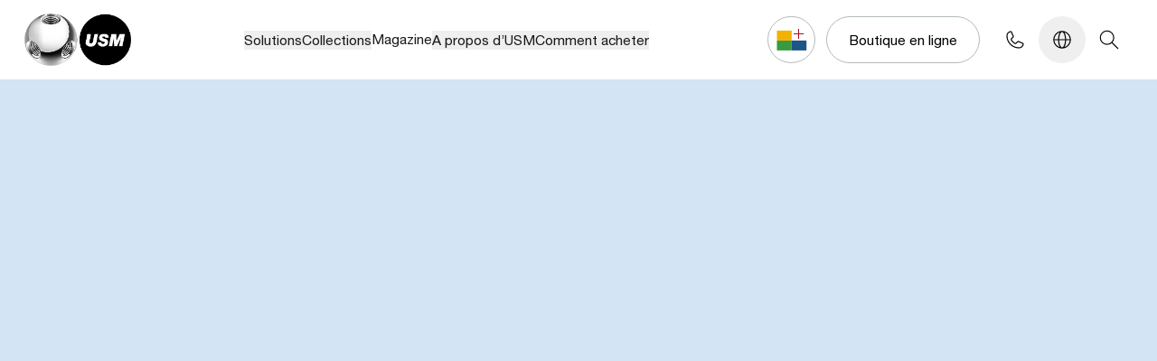

--- FILE ---
content_type: text/css; charset=UTF-8
request_url: https://www.usm.com/_astro/_path_.Doh3Glgg.css
body_size: 13378
content:
*,:before,:after{--tw-border-spacing-x: 0;--tw-border-spacing-y: 0;--tw-translate-x: 0;--tw-translate-y: 0;--tw-rotate: 0;--tw-skew-x: 0;--tw-skew-y: 0;--tw-scale-x: 1;--tw-scale-y: 1;--tw-pan-x: ;--tw-pan-y: ;--tw-pinch-zoom: ;--tw-scroll-snap-strictness: proximity;--tw-gradient-from-position: ;--tw-gradient-via-position: ;--tw-gradient-to-position: ;--tw-ordinal: ;--tw-slashed-zero: ;--tw-numeric-figure: ;--tw-numeric-spacing: ;--tw-numeric-fraction: ;--tw-ring-inset: ;--tw-ring-offset-width: 0px;--tw-ring-offset-color: #fff;--tw-ring-color: rgb(59 130 246 / .5);--tw-ring-offset-shadow: 0 0 #0000;--tw-ring-shadow: 0 0 #0000;--tw-shadow: 0 0 #0000;--tw-shadow-colored: 0 0 #0000;--tw-blur: ;--tw-brightness: ;--tw-contrast: ;--tw-grayscale: ;--tw-hue-rotate: ;--tw-invert: ;--tw-saturate: ;--tw-sepia: ;--tw-drop-shadow: ;--tw-backdrop-blur: ;--tw-backdrop-brightness: ;--tw-backdrop-contrast: ;--tw-backdrop-grayscale: ;--tw-backdrop-hue-rotate: ;--tw-backdrop-invert: ;--tw-backdrop-opacity: ;--tw-backdrop-saturate: ;--tw-backdrop-sepia: ;--tw-contain-size: ;--tw-contain-layout: ;--tw-contain-paint: ;--tw-contain-style: }::backdrop{--tw-border-spacing-x: 0;--tw-border-spacing-y: 0;--tw-translate-x: 0;--tw-translate-y: 0;--tw-rotate: 0;--tw-skew-x: 0;--tw-skew-y: 0;--tw-scale-x: 1;--tw-scale-y: 1;--tw-pan-x: ;--tw-pan-y: ;--tw-pinch-zoom: ;--tw-scroll-snap-strictness: proximity;--tw-gradient-from-position: ;--tw-gradient-via-position: ;--tw-gradient-to-position: ;--tw-ordinal: ;--tw-slashed-zero: ;--tw-numeric-figure: ;--tw-numeric-spacing: ;--tw-numeric-fraction: ;--tw-ring-inset: ;--tw-ring-offset-width: 0px;--tw-ring-offset-color: #fff;--tw-ring-color: rgb(59 130 246 / .5);--tw-ring-offset-shadow: 0 0 #0000;--tw-ring-shadow: 0 0 #0000;--tw-shadow: 0 0 #0000;--tw-shadow-colored: 0 0 #0000;--tw-blur: ;--tw-brightness: ;--tw-contrast: ;--tw-grayscale: ;--tw-hue-rotate: ;--tw-invert: ;--tw-saturate: ;--tw-sepia: ;--tw-drop-shadow: ;--tw-backdrop-blur: ;--tw-backdrop-brightness: ;--tw-backdrop-contrast: ;--tw-backdrop-grayscale: ;--tw-backdrop-hue-rotate: ;--tw-backdrop-invert: ;--tw-backdrop-opacity: ;--tw-backdrop-saturate: ;--tw-backdrop-sepia: ;--tw-contain-size: ;--tw-contain-layout: ;--tw-contain-paint: ;--tw-contain-style: }*,:before,:after{box-sizing:border-box;border-width:0;border-style:solid;border-color:#e5e7eb}:before,:after{--tw-content: ""}html,:host{line-height:1.5;-webkit-text-size-adjust:100%;-moz-tab-size:4;-o-tab-size:4;tab-size:4;font-family:ui-sans-serif,system-ui,sans-serif,"Apple Color Emoji","Segoe UI Emoji",Segoe UI Symbol,"Noto Color Emoji";font-feature-settings:normal;font-variation-settings:normal;-webkit-tap-highlight-color:transparent}body{margin:0;line-height:inherit}hr{height:0;color:inherit;border-top-width:1px}abbr:where([title]){-webkit-text-decoration:underline dotted;text-decoration:underline dotted}h1,h2,h3,h4,h5,h6{font-size:inherit;font-weight:inherit}a{color:inherit;text-decoration:inherit}b,strong{font-weight:bolder}code,kbd,samp,pre{font-family:ui-monospace,SFMono-Regular,Menlo,Monaco,Consolas,Liberation Mono,Courier New,monospace;font-feature-settings:normal;font-variation-settings:normal;font-size:1em}small{font-size:80%}sub,sup{font-size:75%;line-height:0;position:relative;vertical-align:baseline}sub{bottom:-.25em}sup{top:-.5em}table{text-indent:0;border-color:inherit;border-collapse:collapse}button,input,optgroup,select,textarea{font-family:inherit;font-feature-settings:inherit;font-variation-settings:inherit;font-size:100%;font-weight:inherit;line-height:inherit;letter-spacing:inherit;color:inherit;margin:0;padding:0}button,select{text-transform:none}button,input:where([type=button]),input:where([type=reset]),input:where([type=submit]){-webkit-appearance:button;background-color:transparent;background-image:none}:-moz-focusring{outline:auto}:-moz-ui-invalid{box-shadow:none}progress{vertical-align:baseline}::-webkit-inner-spin-button,::-webkit-outer-spin-button{height:auto}[type=search]{-webkit-appearance:textfield;outline-offset:-2px}::-webkit-search-decoration{-webkit-appearance:none}::-webkit-file-upload-button{-webkit-appearance:button;font:inherit}summary{display:list-item}blockquote,dl,dd,h1,h2,h3,h4,h5,h6,hr,figure,p,pre{margin:0}fieldset{margin:0;padding:0}legend{padding:0}ol,ul,menu{list-style:none;margin:0;padding:0}dialog{padding:0}textarea{resize:vertical}input::-moz-placeholder,textarea::-moz-placeholder{opacity:1;color:#9ca3af}input::placeholder,textarea::placeholder{opacity:1;color:#9ca3af}button,[role=button]{cursor:pointer}:disabled{cursor:default}img,svg,video,canvas,audio,iframe,embed,object{display:block;vertical-align:middle}img,video{max-width:100%;height:auto}[hidden]:where(:not([hidden=until-found])){display:none}.\!container{width:100%!important}.container{width:100%}@media (min-width: 25.75rem){.\!container{max-width:25.75rem!important}.container{max-width:25.75rem}}@media (min-width: 40rem){.\!container{max-width:40rem!important}.container{max-width:40rem}}@media (min-width: 48rem){.\!container{max-width:48rem!important}.container{max-width:48rem}}@media (min-width: 64rem){.\!container{max-width:64rem!important}.container{max-width:64rem}}@media (min-width: 80rem){.\!container{max-width:80rem!important}.container{max-width:80rem}}@media (min-width: 90rem){.\!container{max-width:90rem!important}.container{max-width:90rem}}@media (min-width: 96rem){.\!container{max-width:96rem!important}.container{max-width:96rem}}@media (min-width: 480rem){.\!container{max-width:480rem!important}.container{max-width:480rem}}.sr-only{position:absolute;width:1px;height:1px;padding:0;margin:-1px;overflow:hidden;clip:rect(0,0,0,0);white-space:nowrap;border-width:0}.pointer-events-none{pointer-events:none}.pointer-events-auto{pointer-events:auto}.visible{visibility:visible}.collapse{visibility:collapse}.static{position:static}.fixed{position:fixed}.absolute{position:absolute}.relative{position:relative}.sticky{position:sticky}.inset-0{inset:0}.inset-x-0{left:0;right:0}.inset-y-0{top:0;bottom:0}.-top-\[1px\]{top:-1px}.bottom-0{bottom:0}.bottom-5{bottom:1.25rem}.bottom-8{bottom:2rem}.left-0{left:0}.left-1\/2,.left-\[50\%\]{left:50%}.left-full{left:100%}.right-0{right:0}.right-2{right:.5rem}.right-3{right:.75rem}.right-6{right:1.5rem}.right-8{right:2rem}.top-0{top:0}.top-1\/2{top:50%}.top-2{top:.5rem}.top-20{top:5rem}.top-3{top:.75rem}.top-6{top:1.5rem}.top-\[18px\]{top:18px}.top-\[50\%\]{top:50%}.-z-10{z-index:-10}.-z-20{z-index:-20}.z-10{z-index:10}.z-20{z-index:20}.z-40{z-index:40}.z-50{z-index:50}.z-\[60\]{z-index:60}.z-\[70\]{z-index:70}.order-1{order:1}.order-2{order:2}.order-3{order:3}.col-span-1{grid-column:span 1 / span 1}.col-span-12{grid-column:span 12 / span 12}.col-span-2{grid-column:span 2 / span 2}.col-span-full{grid-column:1 / -1}.m-auto{margin:auto}.-mx-1{margin-left:-.25rem;margin-right:-.25rem}.-mx-4{margin-left:-1rem;margin-right:-1rem}.-mx-6{margin-left:-1.5rem;margin-right:-1.5rem}.mx-3{margin-left:.75rem;margin-right:.75rem}.mx-6{margin-left:1.5rem;margin-right:1.5rem}.mx-auto{margin-left:auto;margin-right:auto}.my-1{margin-top:.25rem;margin-bottom:.25rem}.my-2{margin-top:.5rem;margin-bottom:.5rem}.-mb-12{margin-bottom:-3rem}.-mb-20{margin-bottom:-5rem}.-ml-1{margin-left:-.25rem}.-mt-1{margin-top:-.25rem}.-mt-16{margin-top:-4rem}.-mt-\[18px\]{margin-top:-18px}.mb-10{margin-bottom:2.5rem}.mb-12{margin-bottom:3rem}.mb-16{margin-bottom:4rem}.mb-2{margin-bottom:.5rem}.mb-24{margin-bottom:6rem}.mb-3{margin-bottom:.75rem}.mb-4{margin-bottom:1rem}.mb-6{margin-bottom:1.5rem}.mb-8{margin-bottom:2rem}.ml-1{margin-left:.25rem}.ml-2{margin-left:.5rem}.ml-3{margin-left:.75rem}.ml-4{margin-left:1rem}.ml-auto{margin-left:auto}.mr-1{margin-right:.25rem}.mr-2{margin-right:.5rem}.mr-3{margin-right:.75rem}.mr-4{margin-right:1rem}.mr-\[12px\]{margin-right:12px}.mt-0{margin-top:0}.mt-1{margin-top:.25rem}.mt-12{margin-top:3rem}.mt-2{margin-top:.5rem}.mt-20{margin-top:5rem}.mt-24{margin-top:6rem}.mt-4{margin-top:1rem}.mt-6{margin-top:1.5rem}.mt-8{margin-top:2rem}.mt-auto{margin-top:auto}.box-border{box-sizing:border-box}.box-content{box-sizing:content-box}.block{display:block}.inline-block{display:inline-block}.inline{display:inline}.flex{display:flex}.inline-flex{display:inline-flex}.grid{display:grid}.contents{display:contents}.hidden{display:none}.aspect-\[2\/3\]{aspect-ratio:2/3}.aspect-\[3\/2\]{aspect-ratio:3/2}.aspect-\[3\/4\]{aspect-ratio:3/4}.aspect-\[4\/3\]{aspect-ratio:4/3}.aspect-square{aspect-ratio:1 / 1}.aspect-video{aspect-ratio:16 / 9}.size-5{width:1.25rem;height:1.25rem}.h-0{height:0px}.h-1{height:.25rem}.h-10{height:2.5rem}.h-12{height:3rem}.h-14{height:3.5rem}.h-2{height:.5rem}.h-2\.5{height:.625rem}.h-3{height:.75rem}.h-3\.5{height:.875rem}.h-36{height:9rem}.h-4{height:1rem}.h-5{height:1.25rem}.h-6{height:1.5rem}.h-7{height:1.75rem}.h-8{height:2rem}.h-9{height:2.25rem}.h-\[0\.75rem\]{height:.75rem}.h-\[10px\]{height:10px}.h-\[13\.5px\]{height:13.5px}.h-\[15vh\]{height:15vh}.h-\[56px\]{height:56px}.h-\[600px\]{height:600px}.h-\[60px\]{height:60px}.h-\[6px\]{height:6px}.h-\[85vh\]{height:85vh}.h-\[88px\]{height:88px}.h-\[9px\]{height:9px}.h-\[calc\(100dvh-79px\)\]{height:calc(100dvh - 79px)}.h-\[calc\(100vh-79px\)\]{height:calc(100vh - 79px)}.h-\[var\(--img-height\)\]{height:var(--img-height)}.h-\[var\(--img-height-large\)\]{height:var(--img-height-large)}.h-auto{height:auto}.h-fit{height:-moz-fit-content;height:fit-content}.h-full{height:100%}.h-px{height:1px}.max-h-0{max-height:0px}.max-h-\[200px\]{max-height:200px}.max-h-\[300px\]{max-height:300px}.max-h-\[400px\]{max-height:400px}.max-h-\[45vh\]{max-height:45vh}.max-h-\[469px\]{max-height:469px}.max-h-\[75vh\]{max-height:75vh}.max-h-\[85vh\]{max-height:85vh}.max-h-\[95vh\]{max-height:95vh}.min-h-1{min-height:.25rem}.min-h-\[120px\]{min-height:120px}.min-h-\[60px\]{min-height:60px}.w-10{width:2.5rem}.w-11\/12{width:91.666667%}.w-12{width:3rem}.w-14{width:3.5rem}.w-16{width:4rem}.w-2{width:.5rem}.w-2\.5{width:.625rem}.w-20{width:5rem}.w-24{width:6rem}.w-28{width:7rem}.w-3{width:.75rem}.w-3\.5{width:.875rem}.w-3\/4{width:75%}.w-32{width:8rem}.w-36{width:9rem}.w-4{width:1rem}.w-40{width:10rem}.w-48{width:12rem}.w-5{width:1.25rem}.w-56{width:14rem}.w-6{width:1.5rem}.w-7{width:1.75rem}.w-72{width:18rem}.w-8{width:2rem}.w-9{width:2.25rem}.w-\[10px\]{width:10px}.w-\[200px\]{width:200px}.w-\[400px\]{width:400px}.w-\[5px\]{width:5px}.w-\[6px\]{width:6px}.w-\[7\.5px\]{width:7.5px}.w-\[9px\]{width:9px}.w-auto{width:auto}.w-fit{width:-moz-fit-content;width:fit-content}.w-full{width:100%}.w-max{width:-moz-max-content;width:max-content}.w-screen{width:100vw}.min-w-0{min-width:0px}.min-w-\[8rem\]{min-width:8rem}.max-w-\[120vh\]{max-width:120vh}.max-w-\[310px\]{max-width:310px}.max-w-\[70vw\]{max-width:70vw}.max-w-\[80\%\]{max-width:80%}.max-w-\[90\%\]{max-width:90%}.max-w-\[90vw\]{max-width:90vw}.max-w-prose{max-width:65ch}.max-w-screen-lg{max-width:64rem}.max-w-screen-md{max-width:48rem}.flex-1{flex:1 1 0%}.flex-\[0_0_75vw\]{flex:0 0 75vw}.flex-\[0_0_85vw\]{flex:0 0 85vw}.flex-shrink-0,.shrink-0{flex-shrink:0}.grow-0{flex-grow:0}.basis-10{flex-basis:2.5rem}.basis-2{flex-basis:.5rem}.basis-3\/5{flex-basis:60%}.basis-4{flex-basis:1rem}.basis-6{flex-basis:1.5rem}.basis-\[14px\]{flex-basis:14px}.basis-\[400px\]{flex-basis:400px}.basis-full{flex-basis:100%}.border-collapse{border-collapse:collapse}.-translate-x-1\/2{--tw-translate-x: -50%;transform:translate(var(--tw-translate-x),var(--tw-translate-y)) rotate(var(--tw-rotate)) skew(var(--tw-skew-x)) skewY(var(--tw-skew-y)) scaleX(var(--tw-scale-x)) scaleY(var(--tw-scale-y))}.-translate-x-full{--tw-translate-x: -100%;transform:translate(var(--tw-translate-x),var(--tw-translate-y)) rotate(var(--tw-rotate)) skew(var(--tw-skew-x)) skewY(var(--tw-skew-y)) scaleX(var(--tw-scale-x)) scaleY(var(--tw-scale-y))}.-translate-y-1\/2{--tw-translate-y: -50%;transform:translate(var(--tw-translate-x),var(--tw-translate-y)) rotate(var(--tw-rotate)) skew(var(--tw-skew-x)) skewY(var(--tw-skew-y)) scaleX(var(--tw-scale-x)) scaleY(var(--tw-scale-y))}.-translate-y-10{--tw-translate-y: -2.5rem;transform:translate(var(--tw-translate-x),var(--tw-translate-y)) rotate(var(--tw-rotate)) skew(var(--tw-skew-x)) skewY(var(--tw-skew-y)) scaleX(var(--tw-scale-x)) scaleY(var(--tw-scale-y))}.-translate-y-4{--tw-translate-y: -1rem;transform:translate(var(--tw-translate-x),var(--tw-translate-y)) rotate(var(--tw-rotate)) skew(var(--tw-skew-x)) skewY(var(--tw-skew-y)) scaleX(var(--tw-scale-x)) scaleY(var(--tw-scale-y))}.translate-x-0{--tw-translate-x: 0px;transform:translate(var(--tw-translate-x),var(--tw-translate-y)) rotate(var(--tw-rotate)) skew(var(--tw-skew-x)) skewY(var(--tw-skew-y)) scaleX(var(--tw-scale-x)) scaleY(var(--tw-scale-y))}.translate-x-6{--tw-translate-x: 1.5rem;transform:translate(var(--tw-translate-x),var(--tw-translate-y)) rotate(var(--tw-rotate)) skew(var(--tw-skew-x)) skewY(var(--tw-skew-y)) scaleX(var(--tw-scale-x)) scaleY(var(--tw-scale-y))}.translate-x-\[-50\%\]{--tw-translate-x: -50%;transform:translate(var(--tw-translate-x),var(--tw-translate-y)) rotate(var(--tw-rotate)) skew(var(--tw-skew-x)) skewY(var(--tw-skew-y)) scaleX(var(--tw-scale-x)) scaleY(var(--tw-scale-y))}.translate-y-0{--tw-translate-y: 0px;transform:translate(var(--tw-translate-x),var(--tw-translate-y)) rotate(var(--tw-rotate)) skew(var(--tw-skew-x)) skewY(var(--tw-skew-y)) scaleX(var(--tw-scale-x)) scaleY(var(--tw-scale-y))}.translate-y-\[-50\%\]{--tw-translate-y: -50%;transform:translate(var(--tw-translate-x),var(--tw-translate-y)) rotate(var(--tw-rotate)) skew(var(--tw-skew-x)) skewY(var(--tw-skew-y)) scaleX(var(--tw-scale-x)) scaleY(var(--tw-scale-y))}.rotate-180{--tw-rotate: 180deg;transform:translate(var(--tw-translate-x),var(--tw-translate-y)) rotate(var(--tw-rotate)) skew(var(--tw-skew-x)) skewY(var(--tw-skew-y)) scaleX(var(--tw-scale-x)) scaleY(var(--tw-scale-y))}.rotate-90{--tw-rotate: 90deg;transform:translate(var(--tw-translate-x),var(--tw-translate-y)) rotate(var(--tw-rotate)) skew(var(--tw-skew-x)) skewY(var(--tw-skew-y)) scaleX(var(--tw-scale-x)) scaleY(var(--tw-scale-y))}.transform{transform:translate(var(--tw-translate-x),var(--tw-translate-y)) rotate(var(--tw-rotate)) skew(var(--tw-skew-x)) skewY(var(--tw-skew-y)) scaleX(var(--tw-scale-x)) scaleY(var(--tw-scale-y))}@keyframes pulse{50%{opacity:.5}}.animate-pulse{animation:pulse 2s cubic-bezier(.4,0,.6,1) infinite}@keyframes spin{to{transform:rotate(360deg)}}.animate-spin{animation:spin 1s linear infinite}.cursor-default{cursor:default}.cursor-grab{cursor:grab}.cursor-pointer{cursor:pointer}.cursor-wait{cursor:wait}.touch-none{touch-action:none}.select-none{-webkit-user-select:none;-moz-user-select:none;user-select:none}.resize-none{resize:none}.resize{resize:both}.list-none{list-style-type:none}.grid-flow-dense{grid-auto-flow:dense}.grid-cols-1{grid-template-columns:repeat(1,minmax(0,1fr))}.grid-cols-12{grid-template-columns:repeat(12,minmax(0,1fr))}.grid-cols-2{grid-template-columns:repeat(2,minmax(0,1fr))}.grid-cols-3{grid-template-columns:repeat(3,minmax(0,1fr))}.grid-cols-5{grid-template-columns:repeat(5,minmax(0,1fr))}.grid-cols-\[repeat\(auto-fill\,minmax\(2\.5rem\,1fr\)\)\]{grid-template-columns:repeat(auto-fill,minmax(2.5rem,1fr))}.flex-row{flex-direction:row}.flex-row-reverse{flex-direction:row-reverse}.flex-col{flex-direction:column}.flex-col-reverse{flex-direction:column-reverse}.flex-wrap{flex-wrap:wrap}.flex-nowrap{flex-wrap:nowrap}.content-center{align-content:center}.items-start{align-items:flex-start}.items-end{align-items:flex-end}.items-center{align-items:center}.items-baseline{align-items:baseline}.justify-start{justify-content:flex-start}.justify-end{justify-content:flex-end}.justify-center{justify-content:center}.justify-between{justify-content:space-between}.gap-0{gap:0px}.gap-0\.5{gap:.125rem}.gap-1{gap:.25rem}.gap-1\.5{gap:.375rem}.gap-10{gap:2.5rem}.gap-11{gap:2.75rem}.gap-12{gap:3rem}.gap-16{gap:4rem}.gap-2{gap:.5rem}.gap-3{gap:.75rem}.gap-4{gap:1rem}.gap-6{gap:1.5rem}.gap-8{gap:2rem}.gap-x-2{-moz-column-gap:.5rem;column-gap:.5rem}.gap-x-3{-moz-column-gap:.75rem;column-gap:.75rem}.gap-x-6{-moz-column-gap:1.5rem;column-gap:1.5rem}.gap-y-10{row-gap:2.5rem}.gap-y-12{row-gap:3rem}.gap-y-20{row-gap:5rem}.gap-y-8{row-gap:2rem}.space-y-1>:not([hidden])~:not([hidden]){--tw-space-y-reverse: 0;margin-top:calc(.25rem * calc(1 - var(--tw-space-y-reverse)));margin-bottom:calc(.25rem * var(--tw-space-y-reverse))}.space-y-1\.5>:not([hidden])~:not([hidden]){--tw-space-y-reverse: 0;margin-top:calc(.375rem * calc(1 - var(--tw-space-y-reverse)));margin-bottom:calc(.375rem * var(--tw-space-y-reverse))}.space-y-10>:not([hidden])~:not([hidden]){--tw-space-y-reverse: 0;margin-top:calc(2.5rem * calc(1 - var(--tw-space-y-reverse)));margin-bottom:calc(2.5rem * var(--tw-space-y-reverse))}.space-y-12>:not([hidden])~:not([hidden]){--tw-space-y-reverse: 0;margin-top:calc(3rem * calc(1 - var(--tw-space-y-reverse)));margin-bottom:calc(3rem * var(--tw-space-y-reverse))}.space-y-2>:not([hidden])~:not([hidden]){--tw-space-y-reverse: 0;margin-top:calc(.5rem * calc(1 - var(--tw-space-y-reverse)));margin-bottom:calc(.5rem * var(--tw-space-y-reverse))}.space-y-20>:not([hidden])~:not([hidden]){--tw-space-y-reverse: 0;margin-top:calc(5rem * calc(1 - var(--tw-space-y-reverse)));margin-bottom:calc(5rem * var(--tw-space-y-reverse))}.space-y-4>:not([hidden])~:not([hidden]){--tw-space-y-reverse: 0;margin-top:calc(1rem * calc(1 - var(--tw-space-y-reverse)));margin-bottom:calc(1rem * var(--tw-space-y-reverse))}.space-y-6>:not([hidden])~:not([hidden]){--tw-space-y-reverse: 0;margin-top:calc(1.5rem * calc(1 - var(--tw-space-y-reverse)));margin-bottom:calc(1.5rem * var(--tw-space-y-reverse))}.space-y-8>:not([hidden])~:not([hidden]){--tw-space-y-reverse: 0;margin-top:calc(2rem * calc(1 - var(--tw-space-y-reverse)));margin-bottom:calc(2rem * var(--tw-space-y-reverse))}.divide-x>:not([hidden])~:not([hidden]){--tw-divide-x-reverse: 0;border-right-width:calc(1px * var(--tw-divide-x-reverse));border-left-width:calc(1px * calc(1 - var(--tw-divide-x-reverse)))}.divide-y>:not([hidden])~:not([hidden]){--tw-divide-y-reverse: 0;border-top-width:calc(1px * calc(1 - var(--tw-divide-y-reverse)));border-bottom-width:calc(1px * var(--tw-divide-y-reverse))}.divide-solid>:not([hidden])~:not([hidden]){border-style:solid}.divide-cyan-600>:not([hidden])~:not([hidden]){--tw-divide-opacity: 1;border-color:rgb(8 145 178 / var(--tw-divide-opacity, 1))}.divide-usm-gray>:not([hidden])~:not([hidden]){--tw-divide-opacity: 1;border-color:rgb(180 187 183 / var(--tw-divide-opacity, 1))}.overflow-auto{overflow:auto}.overflow-hidden{overflow:hidden}.overflow-visible{overflow:visible}.overflow-scroll{overflow:scroll}.overflow-x-auto{overflow-x:auto}.overflow-y-auto{overflow-y:auto}.overflow-x-hidden{overflow-x:hidden}.overflow-x-clip{overflow-x:clip}.overflow-x-scroll{overflow-x:scroll}.overflow-y-scroll{overflow-y:scroll}.truncate{overflow:hidden;text-overflow:ellipsis;white-space:nowrap}.hyphens-auto{-webkit-hyphens:auto;hyphens:auto}.whitespace-nowrap{white-space:nowrap}.text-wrap{text-wrap:wrap}.text-balance{text-wrap:balance}.rounded{border-radius:.25rem}.rounded-3xl{border-radius:1.5rem}.rounded-\[inherit\]{border-radius:inherit}.rounded-full{border-radius:9999px}.rounded-lg{border-radius:var(--radius)}.rounded-md{border-radius:calc(var(--radius) - 2px)}.rounded-none{border-radius:0}.rounded-sm{border-radius:calc(var(--radius) - 4px)}.rounded-xl{border-radius:.75rem}.rounded-b-none{border-bottom-right-radius:0;border-bottom-left-radius:0}.rounded-t-none{border-top-left-radius:0;border-top-right-radius:0}.rounded-bl-lg{border-bottom-left-radius:var(--radius)}.rounded-tl-lg{border-top-left-radius:var(--radius)}.rounded-tr-lg{border-top-right-radius:var(--radius)}.border{border-width:1px}.border-0{border-width:0px}.border-2{border-width:2px}.border-4{border-width:4px}.border-b{border-bottom-width:1px}.border-l{border-left-width:1px}.border-r{border-right-width:1px}.border-t{border-top-width:1px}.border-solid{border-style:solid}.border-none{border-style:none}.border-black{--tw-border-opacity: 1;border-color:rgb(0 0 0 / var(--tw-border-opacity, 1))}.border-blue-100{--tw-border-opacity: 1;border-color:rgb(219 234 254 / var(--tw-border-opacity, 1))}.border-foreground{--tw-border-opacity: 1;border-color:hsl(var(--foreground) / var(--tw-border-opacity, 1))}.border-gray-300{--tw-border-opacity: 1;border-color:rgb(209 213 219 / var(--tw-border-opacity, 1))}.border-input{--tw-border-opacity: 1;border-color:hsl(var(--input) / var(--tw-border-opacity, 1))}.border-primary{--tw-border-opacity: 1;border-color:hsl(var(--primary) / var(--tw-border-opacity, 1))}.border-transparent{border-color:transparent}.border-usm-black{--tw-border-opacity: 1;border-color:rgb(0 0 0 / var(--tw-border-opacity, 1))}.border-usm-gentian-blue{--tw-border-opacity: 1;border-color:rgb(0 74 134 / var(--tw-border-opacity, 1))}.border-usm-gray{--tw-border-opacity: 1;border-color:rgb(180 187 183 / var(--tw-border-opacity, 1))}.border-usm-light-gray{--tw-border-opacity: 1;border-color:rgb(246 247 246 / var(--tw-border-opacity, 1))}.border-usm-pure-orange{--tw-border-opacity: 1;border-color:rgb(231 101 37 / var(--tw-border-opacity, 1))}.border-usm-ruby-red{--tw-border-opacity: 1;border-color:rgb(153 0 0 / var(--tw-border-opacity, 1))}.border-white{--tw-border-opacity: 1;border-color:rgb(255 255 255 / var(--tw-border-opacity, 1))}.border-yellow-200{--tw-border-opacity: 1;border-color:rgb(254 240 138 / var(--tw-border-opacity, 1))}.border-b-transparent{border-bottom-color:transparent}.border-b-usm-black-90{--tw-border-opacity: 1;border-bottom-color:rgb(26 26 26 / var(--tw-border-opacity, 1))}.border-b-usm-gray{--tw-border-opacity: 1;border-bottom-color:rgb(180 187 183 / var(--tw-border-opacity, 1))}.border-b-usm-mid-gray{--tw-border-opacity: 1;border-bottom-color:rgb(81 90 98 / var(--tw-border-opacity, 1))}.border-b-usm-ruby-red{--tw-border-opacity: 1;border-bottom-color:rgb(153 0 0 / var(--tw-border-opacity, 1))}.border-l-transparent{border-left-color:transparent}.border-t-transparent{border-top-color:transparent}.border-t-usm-gray{--tw-border-opacity: 1;border-top-color:rgb(180 187 183 / var(--tw-border-opacity, 1))}.bg-background{--tw-bg-opacity: 1;background-color:hsl(var(--background) / var(--tw-bg-opacity, 1))}.bg-black{--tw-bg-opacity: 1;background-color:rgb(0 0 0 / var(--tw-bg-opacity, 1))}.bg-black\/20{background-color:#0003}.bg-black\/80{background-color:#000c}.bg-border{--tw-bg-opacity: 1;background-color:hsl(var(--border) / var(--tw-bg-opacity, 1))}.bg-card{--tw-bg-opacity: 1;background-color:hsl(var(--card) / var(--tw-bg-opacity, 1))}.bg-cyan-800{--tw-bg-opacity: 1;background-color:rgb(21 94 117 / var(--tw-bg-opacity, 1))}.bg-foreground{--tw-bg-opacity: 1;background-color:hsl(var(--foreground) / var(--tw-bg-opacity, 1))}.bg-gray-100{--tw-bg-opacity: 1;background-color:rgb(243 244 246 / var(--tw-bg-opacity, 1))}.bg-gray-200{--tw-bg-opacity: 1;background-color:rgb(229 231 235 / var(--tw-bg-opacity, 1))}.bg-gray-800{--tw-bg-opacity: 1;background-color:rgb(31 41 55 / var(--tw-bg-opacity, 1))}.bg-muted{--tw-bg-opacity: 1;background-color:hsl(var(--muted) / var(--tw-bg-opacity, 1))}.bg-popover{--tw-bg-opacity: 1;background-color:hsl(var(--popover) / var(--tw-bg-opacity, 1))}.bg-secondary{--tw-bg-opacity: 1;background-color:hsl(var(--secondary) / var(--tw-bg-opacity, 1))}.bg-slate-200{--tw-bg-opacity: 1;background-color:rgb(226 232 240 / var(--tw-bg-opacity, 1))}.bg-transparent{background-color:transparent}.bg-usm-black{--tw-bg-opacity: 1;background-color:rgb(0 0 0 / var(--tw-bg-opacity, 1))}.bg-usm-gentian-blue{--tw-bg-opacity: 1;background-color:rgb(0 74 134 / var(--tw-bg-opacity, 1))}.bg-usm-gray{--tw-bg-opacity: 1;background-color:rgb(180 187 183 / var(--tw-bg-opacity, 1))}.bg-usm-green{--tw-bg-opacity: 1;background-color:rgb(12 125 33 / var(--tw-bg-opacity, 1))}.bg-usm-light-gray{--tw-bg-opacity: 1;background-color:rgb(246 247 246 / var(--tw-bg-opacity, 1))}.bg-usm-light-green{--tw-bg-opacity: 1;background-color:rgb(236 242 240 / var(--tw-bg-opacity, 1))}.bg-usm-light-yellow{--tw-bg-opacity: 1;background-color:rgb(240 234 222 / var(--tw-bg-opacity, 1))}.bg-usm-pure-orange{--tw-bg-opacity: 1;background-color:rgb(231 101 37 / var(--tw-bg-opacity, 1))}.bg-usm-rose{--tw-bg-opacity: 1;background-color:rgb(252 242 241 / var(--tw-bg-opacity, 1))}.bg-usm-white-100,.bg-white{--tw-bg-opacity: 1;background-color:rgb(255 255 255 / var(--tw-bg-opacity, 1))}.bg-white\/50{background-color:#ffffff80}.bg-yellow-50{--tw-bg-opacity: 1;background-color:rgb(254 252 232 / var(--tw-bg-opacity, 1))}.bg-gradient-to-l{background-image:linear-gradient(to left,var(--tw-gradient-stops))}.bg-gradient-to-r{background-image:linear-gradient(to right,var(--tw-gradient-stops))}.bg-gradient-to-t{background-image:linear-gradient(to top,var(--tw-gradient-stops))}.from-black\/20{--tw-gradient-from: rgb(0 0 0 / .2) var(--tw-gradient-from-position);--tw-gradient-to: rgb(0 0 0 / 0) var(--tw-gradient-to-position);--tw-gradient-stops: var(--tw-gradient-from), var(--tw-gradient-to)}.from-usm-black{--tw-gradient-from: #000000 var(--tw-gradient-from-position);--tw-gradient-to: rgb(0 0 0 / 0) var(--tw-gradient-to-position);--tw-gradient-stops: var(--tw-gradient-from), var(--tw-gradient-to)}.from-white{--tw-gradient-from: #fff var(--tw-gradient-from-position);--tw-gradient-to: rgb(255 255 255 / 0) var(--tw-gradient-to-position);--tw-gradient-stops: var(--tw-gradient-from), var(--tw-gradient-to)}.to-transparent{--tw-gradient-to: transparent var(--tw-gradient-to-position)}.to-usm-black{--tw-gradient-to: #000000 var(--tw-gradient-to-position)}.bg-\[length\:0\%_1px\]{background-size:0% 1px}.bg-left-bottom{background-position:left bottom}.bg-no-repeat{background-repeat:no-repeat}.object-cover{-o-object-fit:cover;object-fit:cover}.\!p-0{padding:0!important}.p-0{padding:0}.p-1{padding:.25rem}.p-12{padding:3rem}.p-2{padding:.5rem}.p-3{padding:.75rem}.p-4{padding:1rem}.p-5{padding:1.25rem}.p-6{padding:1.5rem}.p-px{padding:1px}.\!py-2{padding-top:.5rem!important;padding-bottom:.5rem!important}.px-0{padding-left:0;padding-right:0}.px-1{padding-left:.25rem;padding-right:.25rem}.px-10{padding-left:2.5rem;padding-right:2.5rem}.px-2{padding-left:.5rem;padding-right:.5rem}.px-2\.5{padding-left:.625rem;padding-right:.625rem}.px-3{padding-left:.75rem;padding-right:.75rem}.px-4{padding-left:1rem;padding-right:1rem}.px-5{padding-left:1.25rem;padding-right:1.25rem}.px-6{padding-left:1.5rem;padding-right:1.5rem}.px-7{padding-left:1.75rem;padding-right:1.75rem}.px-8{padding-left:2rem;padding-right:2rem}.px-\[1\.75rem\]{padding-left:1.75rem;padding-right:1.75rem}.px-\[16px\]{padding-left:16px;padding-right:16px}.px-\[22px\]{padding-left:22px;padding-right:22px}.py-0{padding-top:0;padding-bottom:0}.py-1{padding-top:.25rem;padding-bottom:.25rem}.py-1\.5{padding-top:.375rem;padding-bottom:.375rem}.py-12{padding-top:3rem;padding-bottom:3rem}.py-16{padding-top:4rem;padding-bottom:4rem}.py-2{padding-top:.5rem;padding-bottom:.5rem}.py-2\.5{padding-top:.625rem;padding-bottom:.625rem}.py-20{padding-top:5rem;padding-bottom:5rem}.py-3{padding-top:.75rem;padding-bottom:.75rem}.py-4{padding-top:1rem;padding-bottom:1rem}.py-5{padding-top:1.25rem;padding-bottom:1.25rem}.py-6{padding-top:1.5rem;padding-bottom:1.5rem}.py-8{padding-top:2rem;padding-bottom:2rem}.py-\[1\.125rem\]{padding-top:1.125rem;padding-bottom:1.125rem}.\!pb-2{padding-bottom:.5rem!important}.pb-0{padding-bottom:0}.pb-1{padding-bottom:.25rem}.pb-10{padding-bottom:2.5rem}.pb-12{padding-bottom:3rem}.pb-16{padding-bottom:4rem}.pb-2{padding-bottom:.5rem}.pb-20{padding-bottom:5rem}.pb-3{padding-bottom:.75rem}.pb-3\.5{padding-bottom:.875rem}.pb-4{padding-bottom:1rem}.pb-6{padding-bottom:1.5rem}.pb-8{padding-bottom:2rem}.pl-2{padding-left:.5rem}.pl-4{padding-left:1rem}.pr-0{padding-right:0}.pr-4{padding-right:1rem}.pr-6{padding-right:1.5rem}.pr-8{padding-right:2rem}.pt-0{padding-top:0}.pt-1{padding-top:.25rem}.pt-10{padding-top:2.5rem}.pt-12{padding-top:3rem}.pt-16{padding-top:4rem}.pt-2{padding-top:.5rem}.pt-4{padding-top:1rem}.pt-6{padding-top:1.5rem}.pt-8{padding-top:2rem}.pt-\[72px\]{padding-top:72px}.text-left{text-align:left}.text-center{text-align:center}.text-end{text-align:end}.align-middle{vertical-align:middle}.text-2xl{font-size:1.5rem;line-height:2rem}.text-\[0\.8rem\]{font-size:.8rem}.text-\[1\.25rem\]{font-size:1.25rem}.text-\[2\.5rem\]{font-size:2.5rem}.text-\[8vmin\]{font-size:8vmin}.text-base{font-size:1rem;line-height:1.5rem}.text-lg{font-size:1.125rem;line-height:1.75rem}.text-sm{font-size:.875rem;line-height:1.25rem}.text-xl{font-size:1.25rem;line-height:1.75rem}.text-xs{font-size:.75rem;line-height:1rem}.font-bold{font-weight:700}.font-medium{font-weight:500}.font-normal{font-weight:400}.font-semibold{font-weight:600}.uppercase{text-transform:uppercase}.lowercase{text-transform:lowercase}.not-italic{font-style:normal}.leading-6{line-height:1.5rem}.leading-\[0\]{line-height:0}.leading-\[1\.5\]{line-height:1.5}.leading-\[120\%\]{line-height:120%}.leading-\[130\%\]{line-height:130%}.leading-none{line-height:1}.tracking-tight{letter-spacing:-.025em}.tracking-widest{letter-spacing:.1em}.text-background{--tw-text-opacity: 1;color:hsl(var(--background) / var(--tw-text-opacity, 1))}.text-black{--tw-text-opacity: 1;color:rgb(0 0 0 / var(--tw-text-opacity, 1))}.text-black\/20{color:#0003}.text-blue-100{--tw-text-opacity: 1;color:rgb(219 234 254 / var(--tw-text-opacity, 1))}.text-blue-50{--tw-text-opacity: 1;color:rgb(239 246 255 / var(--tw-text-opacity, 1))}.text-card-foreground{--tw-text-opacity: 1;color:hsl(var(--card-foreground) / var(--tw-text-opacity, 1))}.text-foreground{--tw-text-opacity: 1;color:hsl(var(--foreground) / var(--tw-text-opacity, 1))}.text-gray-600{--tw-text-opacity: 1;color:rgb(75 85 99 / var(--tw-text-opacity, 1))}.text-muted-foreground{--tw-text-opacity: 1;color:hsl(var(--muted-foreground) / var(--tw-text-opacity, 1))}.text-popover-foreground{--tw-text-opacity: 1;color:hsl(var(--popover-foreground) / var(--tw-text-opacity, 1))}.text-primary{--tw-text-opacity: 1;color:hsl(var(--primary) / var(--tw-text-opacity, 1))}.text-red-100{--tw-text-opacity: 1;color:rgb(254 226 226 / var(--tw-text-opacity, 1))}.text-secondary-foreground{--tw-text-opacity: 1;color:hsl(var(--secondary-foreground) / var(--tw-text-opacity, 1))}.text-transparent{color:transparent}.text-usm-black{--tw-text-opacity: 1;color:rgb(0 0 0 / var(--tw-text-opacity, 1))}.text-usm-black-90{--tw-text-opacity: 1;color:rgb(26 26 26 / var(--tw-text-opacity, 1))}.text-usm-gray{--tw-text-opacity: 1;color:rgb(180 187 183 / var(--tw-text-opacity, 1))}.text-usm-mid-gray{--tw-text-opacity: 1;color:rgb(81 90 98 / var(--tw-text-opacity, 1))}.text-usm-ruby-red{--tw-text-opacity: 1;color:rgb(153 0 0 / var(--tw-text-opacity, 1))}.text-usm-white-100,.text-white{--tw-text-opacity: 1;color:rgb(255 255 255 / var(--tw-text-opacity, 1))}.underline{text-decoration-line:underline}.underline-offset-4{text-underline-offset:4px}.opacity-0{opacity:0}.opacity-100{opacity:1}.opacity-25{opacity:.25}.opacity-50{opacity:.5}.opacity-75{opacity:.75}.shadow{--tw-shadow: 0 1px 3px 0 rgb(0 0 0 / .1), 0 1px 2px -1px rgb(0 0 0 / .1);--tw-shadow-colored: 0 1px 3px 0 var(--tw-shadow-color), 0 1px 2px -1px var(--tw-shadow-color);box-shadow:var(--tw-ring-offset-shadow, 0 0 #0000),var(--tw-ring-shadow, 0 0 #0000),var(--tw-shadow)}.shadow-lg{--tw-shadow: 0 10px 15px -3px rgb(0 0 0 / .1), 0 4px 6px -4px rgb(0 0 0 / .1);--tw-shadow-colored: 0 10px 15px -3px var(--tw-shadow-color), 0 4px 6px -4px var(--tw-shadow-color);box-shadow:var(--tw-ring-offset-shadow, 0 0 #0000),var(--tw-ring-shadow, 0 0 #0000),var(--tw-shadow)}.shadow-md{--tw-shadow: 0 4px 6px -1px rgb(0 0 0 / .1), 0 2px 4px -2px rgb(0 0 0 / .1);--tw-shadow-colored: 0 4px 6px -1px var(--tw-shadow-color), 0 2px 4px -2px var(--tw-shadow-color);box-shadow:var(--tw-ring-offset-shadow, 0 0 #0000),var(--tw-ring-shadow, 0 0 #0000),var(--tw-shadow)}.shadow-none{--tw-shadow: 0 0 #0000;--tw-shadow-colored: 0 0 #0000;box-shadow:var(--tw-ring-offset-shadow, 0 0 #0000),var(--tw-ring-shadow, 0 0 #0000),var(--tw-shadow)}.shadow-sm{--tw-shadow: 0 1px 2px 0 rgb(0 0 0 / .05);--tw-shadow-colored: 0 1px 2px 0 var(--tw-shadow-color);box-shadow:var(--tw-ring-offset-shadow, 0 0 #0000),var(--tw-ring-shadow, 0 0 #0000),var(--tw-shadow)}.outline-none{outline:2px solid transparent;outline-offset:2px}.outline{outline-style:solid}.outline-black{outline-color:#000}.ring-2{--tw-ring-offset-shadow: var(--tw-ring-inset) 0 0 0 var(--tw-ring-offset-width) var(--tw-ring-offset-color);--tw-ring-shadow: var(--tw-ring-inset) 0 0 0 calc(2px + var(--tw-ring-offset-width)) var(--tw-ring-color);box-shadow:var(--tw-ring-offset-shadow),var(--tw-ring-shadow),var(--tw-shadow, 0 0 #0000)}.ring-inset{--tw-ring-inset: inset}.ring-black{--tw-ring-opacity: 1;--tw-ring-color: rgb(0 0 0 / var(--tw-ring-opacity, 1))}.ring-usm-pure-orange{--tw-ring-opacity: 1;--tw-ring-color: rgb(231 101 37 / var(--tw-ring-opacity, 1))}.ring-offset-background{--tw-ring-offset-color: hsl(var(--background) / 1)}.blur{--tw-blur: blur(8px);filter:var(--tw-blur) var(--tw-brightness) var(--tw-contrast) var(--tw-grayscale) var(--tw-hue-rotate) var(--tw-invert) var(--tw-saturate) var(--tw-sepia) var(--tw-drop-shadow)}.brightness-100{--tw-brightness: brightness(1);filter:var(--tw-blur) var(--tw-brightness) var(--tw-contrast) var(--tw-grayscale) var(--tw-hue-rotate) var(--tw-invert) var(--tw-saturate) var(--tw-sepia) var(--tw-drop-shadow)}.filter{filter:var(--tw-blur) var(--tw-brightness) var(--tw-contrast) var(--tw-grayscale) var(--tw-hue-rotate) var(--tw-invert) var(--tw-saturate) var(--tw-sepia) var(--tw-drop-shadow)}.backdrop-blur-sm{--tw-backdrop-blur: blur(4px);-webkit-backdrop-filter:var(--tw-backdrop-blur) var(--tw-backdrop-brightness) var(--tw-backdrop-contrast) var(--tw-backdrop-grayscale) var(--tw-backdrop-hue-rotate) var(--tw-backdrop-invert) var(--tw-backdrop-opacity) var(--tw-backdrop-saturate) var(--tw-backdrop-sepia);backdrop-filter:var(--tw-backdrop-blur) var(--tw-backdrop-brightness) var(--tw-backdrop-contrast) var(--tw-backdrop-grayscale) var(--tw-backdrop-hue-rotate) var(--tw-backdrop-invert) var(--tw-backdrop-opacity) var(--tw-backdrop-saturate) var(--tw-backdrop-sepia)}.transition{transition-property:color,background-color,border-color,text-decoration-color,fill,stroke,opacity,box-shadow,transform,filter,-webkit-backdrop-filter;transition-property:color,background-color,border-color,text-decoration-color,fill,stroke,opacity,box-shadow,transform,filter,backdrop-filter;transition-property:color,background-color,border-color,text-decoration-color,fill,stroke,opacity,box-shadow,transform,filter,backdrop-filter,-webkit-backdrop-filter;transition-timing-function:cubic-bezier(.4,0,.2,1);transition-duration:.15s}.transition-\[background-size\]{transition-property:background-size;transition-timing-function:cubic-bezier(.4,0,.2,1);transition-duration:.15s}.transition-all{transition-property:all;transition-timing-function:cubic-bezier(.4,0,.2,1);transition-duration:.15s}.transition-colors{transition-property:color,background-color,border-color,text-decoration-color,fill,stroke;transition-timing-function:cubic-bezier(.4,0,.2,1);transition-duration:.15s}.transition-opacity{transition-property:opacity;transition-timing-function:cubic-bezier(.4,0,.2,1);transition-duration:.15s}.transition-transform{transition-property:transform;transition-timing-function:cubic-bezier(.4,0,.2,1);transition-duration:.15s}.duration-150{transition-duration:.15s}.duration-200{transition-duration:.2s}.duration-300{transition-duration:.3s}.duration-700{transition-duration:.7s}.ease-in{transition-timing-function:cubic-bezier(.4,0,1,1)}.ease-in-out{transition-timing-function:cubic-bezier(.4,0,.2,1)}.ease-out{transition-timing-function:cubic-bezier(0,0,.2,1)}.\~mt-12\/24{margin-top:clamp(3rem,2.67rem + .69vw,6rem)}.\~h-2\/4{height:clamp(.5rem,.44rem + .12vw,1rem)}.\~h-3\/6{height:clamp(.75rem,.67rem + .17vw,1.5rem)}.\~h-4\/7{height:clamp(1rem,.92rem + .17vw,1.75rem)}.\~h-6\/12{height:clamp(1.5rem,1.33rem + .35vw,3rem)}.\~w-2\/3{width:clamp(.5rem,.47rem + .06vw,.75rem)}.\~w-2\/4{width:clamp(.5rem,.44rem + .12vw,1rem)}.\~w-2\/\[0\.875rem\]{width:clamp(.5rem,.458rem + .087vw,.875rem)}.\~w-3\/6{width:clamp(.75rem,.67rem + .17vw,1.5rem)}.\~w-4\/7{width:clamp(1rem,.92rem + .17vw,1.75rem)}.\~w-4\/8{width:clamp(1rem,.89rem + .23vw,2rem)}.\~w-6\/12{width:clamp(1.5rem,1.33rem + .35vw,3rem)}.\~translate-x-1\/2{--tw-translate-x: clamp(.25rem,.22rem + .06vw,.5rem);transform:translate(var(--tw-translate-x),var(--tw-translate-y)) rotate(var(--tw-rotate)) skew(var(--tw-skew-x)) skewY(var(--tw-skew-y)) scaleX(var(--tw-scale-x)) scaleY(var(--tw-scale-y))}.\~gap-2\/6{gap:clamp(.5rem,.39rem + .23vw,1.5rem)}.\~gap-8\/12{gap:clamp(2rem,1.89rem + .23vw,3rem)}.\~gap-\[0\.375rem\]\/4{gap:clamp(.375rem,.306rem + .145vw,1rem)}.\~space-y-12\/24>:not([hidden])~:not([hidden]){--tw-space-y-reverse: 0;margin-top:calc(clamp(3rem,2.67rem + .69vw,6rem) * calc(1 - var(--tw-space-y-reverse)));margin-bottom:calc(clamp(3rem,2.67rem + .69vw,6rem) * var(--tw-space-y-reverse))}.\~p-6\/12{padding:clamp(1.5rem,1.33rem + .35vw,3rem)}.user-drag-none{user-drag:none;-webkit-user-drag:none}.\*\:relative>*{position:relative}.\*\:left-1\/2>*{left:50%}.\*\:top-0>*{top:0}.\*\:aspect-video>*{aspect-ratio:16 / 9}.\*\:h-full>*{height:100%}.\*\:-translate-x-1\/2>*{--tw-translate-x: -50%;transform:translate(var(--tw-translate-x),var(--tw-translate-y)) rotate(var(--tw-rotate)) skew(var(--tw-skew-x)) skewY(var(--tw-skew-y)) scaleX(var(--tw-scale-x)) scaleY(var(--tw-scale-y))}.\*\:border-b>*{border-bottom-width:1px}.\*\:border-usm-gray>*{--tw-border-opacity: 1;border-color:rgb(180 187 183 / var(--tw-border-opacity, 1))}.file\:border-0::file-selector-button{border-width:0px}.file\:bg-transparent::file-selector-button{background-color:transparent}.placeholder\:text-blue-100::-moz-placeholder{--tw-text-opacity: 1;color:rgb(219 234 254 / var(--tw-text-opacity, 1))}.placeholder\:text-blue-100::placeholder{--tw-text-opacity: 1;color:rgb(219 234 254 / var(--tw-text-opacity, 1))}.placeholder\:text-muted-foreground::-moz-placeholder{--tw-text-opacity: 1;color:hsl(var(--muted-foreground) / var(--tw-text-opacity, 1))}.placeholder\:text-muted-foreground::placeholder{--tw-text-opacity: 1;color:hsl(var(--muted-foreground) / var(--tw-text-opacity, 1))}.placeholder\:text-usm-black::-moz-placeholder{--tw-text-opacity: 1;color:rgb(0 0 0 / var(--tw-text-opacity, 1))}.placeholder\:text-usm-black::placeholder{--tw-text-opacity: 1;color:rgb(0 0 0 / var(--tw-text-opacity, 1))}.after\:absolute:after{content:var(--tw-content);position:absolute}.after\:-right-3:after{content:var(--tw-content);right:-.75rem}.after\:bottom-0:after{content:var(--tw-content);bottom:0}.after\:left-0:after{content:var(--tw-content);left:0}.after\:h-3:after{content:var(--tw-content);height:.75rem}.after\:h-\[1px\]:after{content:var(--tw-content);height:1px}.after\:w-0:after{content:var(--tw-content);width:0px}.after\:w-3:after{content:var(--tw-content);width:.75rem}.after\:translate-x-1:after{content:var(--tw-content);--tw-translate-x: .25rem;transform:translate(var(--tw-translate-x),var(--tw-translate-y)) rotate(var(--tw-rotate)) skew(var(--tw-skew-x)) skewY(var(--tw-skew-y)) scaleX(var(--tw-scale-x)) scaleY(var(--tw-scale-y))}.after\:translate-y-1:after{content:var(--tw-content);--tw-translate-y: .25rem;transform:translate(var(--tw-translate-x),var(--tw-translate-y)) rotate(var(--tw-rotate)) skew(var(--tw-skew-x)) skewY(var(--tw-skew-y)) scaleX(var(--tw-scale-x)) scaleY(var(--tw-scale-y))}.after\:bg-usm-black:after{content:var(--tw-content);--tw-bg-opacity: 1;background-color:rgb(0 0 0 / var(--tw-bg-opacity, 1))}.after\:transition-all:after{content:var(--tw-content);transition-property:all;transition-timing-function:cubic-bezier(.4,0,.2,1);transition-duration:.15s}.after\:duration-300:after{content:var(--tw-content);transition-duration:.3s}.first\:pl-6:first-child{padding-left:1.5rem}.last\:pr-6:last-child{padding-right:1.5rem}.last\:pr-8:last-child{padding-right:2rem}.focus-within\:relative:focus-within{position:relative}.focus-within\:z-20:focus-within{z-index:20}.hover\:h-1:hover{height:.25rem}.hover\:h-1\.5:hover{height:.375rem}.hover\:-translate-y-\[1px\]:hover{--tw-translate-y: -1px;transform:translate(var(--tw-translate-x),var(--tw-translate-y)) rotate(var(--tw-rotate)) skew(var(--tw-skew-x)) skewY(var(--tw-skew-y)) scaleX(var(--tw-scale-x)) scaleY(var(--tw-scale-y))}.hover\:cursor-grab:hover{cursor:grab}.hover\:cursor-pointer:hover{cursor:pointer}.hover\:border-usm-black:hover{--tw-border-opacity: 1;border-color:rgb(0 0 0 / var(--tw-border-opacity, 1))}.hover\:border-usm-black-90:hover{--tw-border-opacity: 1;border-color:rgb(26 26 26 / var(--tw-border-opacity, 1))}.hover\:border-white:hover{--tw-border-opacity: 1;border-color:rgb(255 255 255 / var(--tw-border-opacity, 1))}.hover\:border-b-usm-black-90:hover{--tw-border-opacity: 1;border-bottom-color:rgb(26 26 26 / var(--tw-border-opacity, 1))}.hover\:bg-black:hover{--tw-bg-opacity: 1;background-color:rgb(0 0 0 / var(--tw-bg-opacity, 1))}.hover\:bg-black\/90:hover{background-color:#000000e6}.hover\:bg-secondary\/80:hover{background-color:hsl(var(--secondary) / .8)}.hover\:bg-usm-black:hover{--tw-bg-opacity: 1;background-color:rgb(0 0 0 / var(--tw-bg-opacity, 1))}.hover\:bg-usm-black\/10:hover{background-color:#0000001a}.hover\:bg-usm-black\/90:hover{background-color:#000000e6}.hover\:bg-usm-light-gray:hover{--tw-bg-opacity: 1;background-color:rgb(246 247 246 / var(--tw-bg-opacity, 1))}.hover\:bg-usm-rose:hover{--tw-bg-opacity: 1;background-color:rgb(252 242 241 / var(--tw-bg-opacity, 1))}.hover\:bg-usm-white-100:hover,.hover\:bg-white:hover{--tw-bg-opacity: 1;background-color:rgb(255 255 255 / var(--tw-bg-opacity, 1))}.hover\:text-usm-black:hover{--tw-text-opacity: 1;color:rgb(0 0 0 / var(--tw-text-opacity, 1))}.hover\:text-usm-white-100:hover{--tw-text-opacity: 1;color:rgb(255 255 255 / var(--tw-text-opacity, 1))}.hover\:opacity-100:hover{opacity:1}.hover\:ring-1:hover{--tw-ring-offset-shadow: var(--tw-ring-inset) 0 0 0 var(--tw-ring-offset-width) var(--tw-ring-offset-color);--tw-ring-shadow: var(--tw-ring-inset) 0 0 0 calc(1px + var(--tw-ring-offset-width)) var(--tw-ring-color);box-shadow:var(--tw-ring-offset-shadow),var(--tw-ring-shadow),var(--tw-shadow, 0 0 #0000)}.hover\:ring-black\/40:hover{--tw-ring-color: rgb(0 0 0 / .4)}.hover\:brightness-85:hover{--tw-brightness: brightness(.85);filter:var(--tw-blur) var(--tw-brightness) var(--tw-contrast) var(--tw-grayscale) var(--tw-hue-rotate) var(--tw-invert) var(--tw-saturate) var(--tw-sepia) var(--tw-drop-shadow)}.hover\:after\:w-full:hover:after{content:var(--tw-content);width:100%}.focus\:border-b-2:focus{border-bottom-width:2px}.focus\:border-black:focus{--tw-border-opacity: 1;border-color:rgb(0 0 0 / var(--tw-border-opacity, 1))}.focus\:border-blue-100:focus{--tw-border-opacity: 1;border-color:rgb(219 234 254 / var(--tw-border-opacity, 1))}.focus\:outline-none:focus{outline:2px solid transparent;outline-offset:2px}.focus\:ring-0:focus{--tw-ring-offset-shadow: var(--tw-ring-inset) 0 0 0 var(--tw-ring-offset-width) var(--tw-ring-offset-color);--tw-ring-shadow: var(--tw-ring-inset) 0 0 0 calc(0px + var(--tw-ring-offset-width)) var(--tw-ring-color);box-shadow:var(--tw-ring-offset-shadow),var(--tw-ring-shadow),var(--tw-shadow, 0 0 #0000)}.focus\:ring-1:focus{--tw-ring-offset-shadow: var(--tw-ring-inset) 0 0 0 var(--tw-ring-offset-width) var(--tw-ring-offset-color);--tw-ring-shadow: var(--tw-ring-inset) 0 0 0 calc(1px + var(--tw-ring-offset-width)) var(--tw-ring-color);box-shadow:var(--tw-ring-offset-shadow),var(--tw-ring-shadow),var(--tw-shadow, 0 0 #0000)}.focus\:ring-2:focus{--tw-ring-offset-shadow: var(--tw-ring-inset) 0 0 0 var(--tw-ring-offset-width) var(--tw-ring-offset-color);--tw-ring-shadow: var(--tw-ring-inset) 0 0 0 calc(2px + var(--tw-ring-offset-width)) var(--tw-ring-color);box-shadow:var(--tw-ring-offset-shadow),var(--tw-ring-shadow),var(--tw-shadow, 0 0 #0000)}.focus\:ring-blue-100:focus{--tw-ring-opacity: 1;--tw-ring-color: rgb(219 234 254 / var(--tw-ring-opacity, 1))}.focus\:ring-ring:focus{--tw-ring-opacity: 1;--tw-ring-color: hsl(var(--ring) / var(--tw-ring-opacity, 1))}.focus\:ring-offset-2:focus{--tw-ring-offset-width: 2px}.focus-visible\:outline-none:focus-visible{outline:2px solid transparent;outline-offset:2px}.focus-visible\:ring-1:focus-visible{--tw-ring-offset-shadow: var(--tw-ring-inset) 0 0 0 var(--tw-ring-offset-width) var(--tw-ring-offset-color);--tw-ring-shadow: var(--tw-ring-inset) 0 0 0 calc(1px + var(--tw-ring-offset-width)) var(--tw-ring-color);box-shadow:var(--tw-ring-offset-shadow),var(--tw-ring-shadow),var(--tw-shadow, 0 0 #0000)}.focus-visible\:ring-ring:focus-visible{--tw-ring-opacity: 1;--tw-ring-color: hsl(var(--ring) / var(--tw-ring-opacity, 1))}.active\:cursor-grabbing:active{cursor:grabbing}.active\:border-usm-black:active{--tw-border-opacity: 1;border-color:rgb(0 0 0 / var(--tw-border-opacity, 1))}.active\:bg-background:active{--tw-bg-opacity: 1;background-color:hsl(var(--background) / var(--tw-bg-opacity, 1))}.active\:bg-black:active{--tw-bg-opacity: 1;background-color:rgb(0 0 0 / var(--tw-bg-opacity, 1))}.active\:text-foreground:active{--tw-text-opacity: 1;color:hsl(var(--foreground) / var(--tw-text-opacity, 1))}.active\:text-usm-white-100:active{--tw-text-opacity: 1;color:rgb(255 255 255 / var(--tw-text-opacity, 1))}.active\:shadow-none:active{--tw-shadow: 0 0 #0000;--tw-shadow-colored: 0 0 #0000;box-shadow:var(--tw-ring-offset-shadow, 0 0 #0000),var(--tw-ring-shadow, 0 0 #0000),var(--tw-shadow)}.disabled\:pointer-events-none:disabled{pointer-events:none}.disabled\:cursor-not-allowed:disabled{cursor:not-allowed}.disabled\:border-usm-mid-gray:disabled{--tw-border-opacity: 1;border-color:rgb(81 90 98 / var(--tw-border-opacity, 1))}.disabled\:bg-background:disabled{--tw-bg-opacity: 1;background-color:hsl(var(--background) / var(--tw-bg-opacity, 1))}.disabled\:text-foreground:disabled{--tw-text-opacity: 1;color:hsl(var(--foreground) / var(--tw-text-opacity, 1))}.disabled\:opacity-50:disabled{opacity:.5}.disabled\:shadow-none:disabled{--tw-shadow: 0 0 #0000;--tw-shadow-colored: 0 0 #0000;box-shadow:var(--tw-ring-offset-shadow, 0 0 #0000),var(--tw-ring-shadow, 0 0 #0000),var(--tw-shadow)}.group\/checkbox:hover .group-hover\/checkbox\:block{display:block}.group:hover .group-hover\:scale-105{--tw-scale-x: 1.05;--tw-scale-y: 1.05;transform:translate(var(--tw-translate-x),var(--tw-translate-y)) rotate(var(--tw-rotate)) skew(var(--tw-skew-x)) skewY(var(--tw-skew-y)) scaleX(var(--tw-scale-x)) scaleY(var(--tw-scale-y))}.group:hover .group-hover\:border-b-black{--tw-border-opacity: 1;border-bottom-color:rgb(0 0 0 / var(--tw-border-opacity, 1))}.group\/cross-teaser:hover .group-hover\/cross-teaser\:bg-usm-black\/10{background-color:#0000001a}.group\/feature:hover .group-hover\/feature\:bg-usm-light-gray\/90{background-color:#f6f7f6e6}.group:hover .group-hover\:bg-black{--tw-bg-opacity: 1;background-color:rgb(0 0 0 / var(--tw-bg-opacity, 1))}.group:hover .group-hover\:bg-\[length\:100\%_1px\]{background-size:100% 1px}.group:hover .group-hover\:text-usm-black{--tw-text-opacity: 1;color:rgb(0 0 0 / var(--tw-text-opacity, 1))}.group:hover .group-hover\:placeholder\:text-blue-100::-moz-placeholder{--tw-text-opacity: 1;color:rgb(219 234 254 / var(--tw-text-opacity, 1))}.group:hover .group-hover\:placeholder\:text-blue-100::placeholder{--tw-text-opacity: 1;color:rgb(219 234 254 / var(--tw-text-opacity, 1))}.group\/error.has-error .group-\[\.has-error\]\/error\:border-red-100{--tw-border-opacity: 1;border-color:rgb(254 226 226 / var(--tw-border-opacity, 1))}.group\/error.has-error .group-\[\.has-error\]\/error\:bg-white{--tw-bg-opacity: 1;background-color:rgb(255 255 255 / var(--tw-bg-opacity, 1))}.group\/error.has-error .group-\[\.has-error\]\/error\:ring-1{--tw-ring-offset-shadow: var(--tw-ring-inset) 0 0 0 var(--tw-ring-offset-width) var(--tw-ring-offset-color);--tw-ring-shadow: var(--tw-ring-inset) 0 0 0 calc(1px + var(--tw-ring-offset-width)) var(--tw-ring-color);box-shadow:var(--tw-ring-offset-shadow),var(--tw-ring-shadow),var(--tw-shadow, 0 0 #0000)}.group\/error.has-error .group-\[\.has-error\]\/error\:ring-red-100{--tw-ring-opacity: 1;--tw-ring-color: rgb(254 226 226 / var(--tw-ring-opacity, 1))}.peer:checked~.peer-checked\:border-black{--tw-border-opacity: 1;border-color:rgb(0 0 0 / var(--tw-border-opacity, 1))}.peer:checked~.peer-checked\:bg-black{--tw-bg-opacity: 1;background-color:rgb(0 0 0 / var(--tw-bg-opacity, 1))}.peer:disabled~.peer-disabled\:cursor-not-allowed{cursor:not-allowed}.peer:disabled~.peer-disabled\:opacity-70{opacity:.7}.aria-expanded\:bg-usm-light-gray[aria-expanded=true]{--tw-bg-opacity: 1;background-color:rgb(246 247 246 / var(--tw-bg-opacity, 1))}.aria-selected\:bg-accent[aria-selected=true]{--tw-bg-opacity: 1;background-color:hsl(var(--accent) / var(--tw-bg-opacity, 1))}.aria-selected\:text-accent-foreground[aria-selected=true]{--tw-text-opacity: 1;color:hsl(var(--accent-foreground) / var(--tw-text-opacity, 1))}.aria-\[invalid\]\:border-destructive[aria-invalid]{--tw-border-opacity: 1;border-color:hsl(var(--destructive) / var(--tw-border-opacity, 1))}.data-\[disabled\]\:pointer-events-none[data-disabled],.data-\[outside-month\]\:pointer-events-none[data-outside-month]{pointer-events:none}.data-\[disabled\=true\]\:cursor-not-allowed[data-disabled=true]{cursor:not-allowed}.data-\[highlighted\]\:bg-accent[data-highlighted]{--tw-bg-opacity: 1;background-color:hsl(var(--accent) / var(--tw-bg-opacity, 1))}.data-\[selected\]\:bg-primary[data-selected],.data-\[state\=checked\]\:bg-primary[data-state=checked]{--tw-bg-opacity: 1;background-color:hsl(var(--primary) / var(--tw-bg-opacity, 1))}.data-\[state\=open\]\:bg-secondary[data-state=open]{--tw-bg-opacity: 1;background-color:hsl(var(--secondary) / var(--tw-bg-opacity, 1))}.data-\[disabled\]\:text-muted-foreground[data-disabled]{--tw-text-opacity: 1;color:hsl(var(--muted-foreground) / var(--tw-text-opacity, 1))}.data-\[highlighted\]\:text-accent-foreground[data-highlighted]{--tw-text-opacity: 1;color:hsl(var(--accent-foreground) / var(--tw-text-opacity, 1))}.data-\[outside-month\]\:text-muted-foreground[data-outside-month]{--tw-text-opacity: 1;color:hsl(var(--muted-foreground) / var(--tw-text-opacity, 1))}.data-\[selected\]\:text-primary-foreground[data-selected],.data-\[state\=checked\]\:text-primary-foreground[data-state=checked]{--tw-text-opacity: 1;color:hsl(var(--primary-foreground) / var(--tw-text-opacity, 1))}.data-\[unavailable\]\:text-destructive-foreground[data-unavailable]{--tw-text-opacity: 1;color:hsl(var(--destructive-foreground) / var(--tw-text-opacity, 1))}.data-\[unavailable\]\:line-through[data-unavailable]{text-decoration-line:line-through}.data-\[disabled\=true\]\:opacity-50[data-disabled=true],.data-\[disabled\]\:opacity-50[data-disabled],.data-\[outside-month\]\:opacity-50[data-outside-month]{opacity:.5}.data-\[selected\]\:opacity-100[data-selected]{opacity:1}.data-\[selected\]\:hover\:bg-primary:hover[data-selected]{--tw-bg-opacity: 1;background-color:hsl(var(--primary) / var(--tw-bg-opacity, 1))}.data-\[selected\]\:hover\:text-primary-foreground:hover[data-selected]{--tw-text-opacity: 1;color:hsl(var(--primary-foreground) / var(--tw-text-opacity, 1))}.data-\[selected\]\:focus\:bg-primary:focus[data-selected]{--tw-bg-opacity: 1;background-color:hsl(var(--primary) / var(--tw-bg-opacity, 1))}.data-\[selected\]\:focus\:text-primary-foreground:focus[data-selected]{--tw-text-opacity: 1;color:hsl(var(--primary-foreground) / var(--tw-text-opacity, 1))}.dark\:border-white:is(.dark *){--tw-border-opacity: 1;border-color:rgb(255 255 255 / var(--tw-border-opacity, 1))}.dark\:bg-black:is(.dark *){--tw-bg-opacity: 1;background-color:rgb(0 0 0 / var(--tw-bg-opacity, 1))}.dark\:from-usm-white-100:is(.dark *){--tw-gradient-from: #FFFFFF var(--tw-gradient-from-position);--tw-gradient-to: rgb(255 255 255 / 0) var(--tw-gradient-to-position);--tw-gradient-stops: var(--tw-gradient-from), var(--tw-gradient-to)}.dark\:to-usm-white-100:is(.dark *){--tw-gradient-to: #FFFFFF var(--tw-gradient-to-position)}.dark\:text-white:is(.dark *){--tw-text-opacity: 1;color:rgb(255 255 255 / var(--tw-text-opacity, 1))}.after\:dark\:bg-usm-white-100:is(.dark *):after{content:var(--tw-content);--tw-bg-opacity: 1;background-color:rgb(255 255 255 / var(--tw-bg-opacity, 1))}.dark\:after\:bg-usm-white-100:is(.dark *):after{content:var(--tw-content);--tw-bg-opacity: 1;background-color:rgb(255 255 255 / var(--tw-bg-opacity, 1))}.dark\:hover\:bg-usm-black-90:hover:is(.dark *){--tw-bg-opacity: 1;background-color:rgb(26 26 26 / var(--tw-bg-opacity, 1))}.dark\:hover\:bg-usm-light-gray:hover:is(.dark *){--tw-bg-opacity: 1;background-color:rgb(246 247 246 / var(--tw-bg-opacity, 1))}@media (min-width: 25.75rem){.xs\:flex-row{flex-direction:row}.xs\:items-start{align-items:flex-start}}@media (min-width: 40rem){.sm\:absolute{position:absolute}.sm\:top-1\/2{top:50%}.sm\:col-span-12{grid-column:span 12 / span 12}.sm\:mr-0{margin-right:0}.sm\:block{display:block}.sm\:flex{display:flex}.sm\:inline-flex{display:inline-flex}.sm\:hidden{display:none}.sm\:aspect-\[2\/3\]{aspect-ratio:2/3}.sm\:h-\[24vh\]{height:24vh}.sm\:max-h-\[unset\]{max-height:unset}.sm\:min-h-\[50px\]{min-height:50px}.sm\:w-auto{width:auto}.sm\:min-w-\[50px\]{min-width:50px}.sm\:max-w-\[0px\]{max-width:0px}.sm\:max-w-\[300px\]{max-width:300px}.sm\:max-w-sm{max-width:24rem}.sm\:flex-\[0_0_91vw\]{flex:0 0 91vw}.sm\:translate-y-\[-50\%\]{--tw-translate-y: -50%;transform:translate(var(--tw-translate-x),var(--tw-translate-y)) rotate(var(--tw-rotate)) skew(var(--tw-skew-x)) skewY(var(--tw-skew-y)) scaleX(var(--tw-scale-x)) scaleY(var(--tw-scale-y))}.sm\:grid-cols-2{grid-template-columns:repeat(2,minmax(0,1fr))}.sm\:flex-row{flex-direction:row}.sm\:justify-end{justify-content:flex-end}.sm\:gap-0{gap:0px}.sm\:space-x-2>:not([hidden])~:not([hidden]){--tw-space-x-reverse: 0;margin-right:calc(.5rem * var(--tw-space-x-reverse));margin-left:calc(.5rem * calc(1 - var(--tw-space-x-reverse)))}.sm\:space-x-4>:not([hidden])~:not([hidden]){--tw-space-x-reverse: 0;margin-right:calc(1rem * var(--tw-space-x-reverse));margin-left:calc(1rem * calc(1 - var(--tw-space-x-reverse)))}.sm\:space-y-0>:not([hidden])~:not([hidden]){--tw-space-y-reverse: 0;margin-top:calc(0px * calc(1 - var(--tw-space-y-reverse)));margin-bottom:calc(0px * var(--tw-space-y-reverse))}.sm\:overflow-y-hidden{overflow-y:hidden}.sm\:p-2{padding:.5rem}.sm\:text-left{text-align:left}.sm\:leading-6{line-height:1.5rem}}@media (min-width: 48rem){.md\:absolute{position:absolute}.md\:inset-0{inset:0}.md\:order-1{order:1}.md\:order-2{order:2}.md\:col-span-2{grid-column:span 2 / span 2}.md\:col-span-3{grid-column:span 3 / span 3}.md\:mx-0{margin-left:0;margin-right:0}.md\:mb-6{margin-bottom:1.5rem}.md\:ml-auto{margin-left:auto}.md\:mt-8{margin-top:2rem}.md\:block{display:block}.md\:flex{display:flex}.md\:grid{display:grid}.md\:hidden{display:none}.md\:aspect-video{aspect-ratio:16 / 9}.md\:h-\[30vh\]{height:30vh}.md\:max-h-\[initial\]{max-height:initial}.md\:w-full{width:100%}.md\:max-w-\[300px\]{max-width:300px}.md\:max-w-\[40\%\]{max-width:40%}.md\:max-w-prose{max-width:65ch}.md\:max-w-sm{max-width:24rem}.md\:flex-\[0_0_40vw\]{flex:0 0 40vw}.md\:flex-\[0_0_44vw\]{flex:0 0 44vw}.md\:flex-\[0_0_60vw\]{flex:0 0 60vw}.md\:basis-1\/2{flex-basis:50%}.md\:translate-x-0{--tw-translate-x: 0px;transform:translate(var(--tw-translate-x),var(--tw-translate-y)) rotate(var(--tw-rotate)) skew(var(--tw-skew-x)) skewY(var(--tw-skew-y)) scaleX(var(--tw-scale-x)) scaleY(var(--tw-scale-y))}.md\:translate-y-0{--tw-translate-y: 0px;transform:translate(var(--tw-translate-x),var(--tw-translate-y)) rotate(var(--tw-rotate)) skew(var(--tw-skew-x)) skewY(var(--tw-skew-y)) scaleX(var(--tw-scale-x)) scaleY(var(--tw-scale-y))}.md\:grid-cols-2{grid-template-columns:repeat(2,minmax(0,1fr))}.md\:grid-cols-\[repeat\(auto-fill\,minmax\(2\.5rem\,1fr\)\)\]{grid-template-columns:repeat(auto-fill,minmax(2.5rem,1fr))}.md\:flex-row{flex-direction:row}.md\:flex-wrap{flex-wrap:wrap}.md\:flex-nowrap{flex-wrap:nowrap}.md\:items-center{align-items:center}.md\:justify-center{justify-content:center}.md\:gap-20{gap:5rem}.md\:gap-4{gap:1rem}.md\:gap-6{gap:1.5rem}.md\:space-y-20>:not([hidden])~:not([hidden]){--tw-space-y-reverse: 0;margin-top:calc(5rem * calc(1 - var(--tw-space-y-reverse)));margin-bottom:calc(5rem * var(--tw-space-y-reverse))}.md\:overflow-auto{overflow:auto}.md\:rounded-tr-none{border-top-right-radius:0}.md\:border-t{border-top-width:1px}.md\:border-t-usm-white-50{border-top-color:#ffffff80}.md\:bg-transparent{background-color:transparent}.md\:p-6{padding:1.5rem}.md\:px-0{padding-left:0;padding-right:0}.md\:px-10{padding-left:2.5rem;padding-right:2.5rem}.md\:px-6{padding-left:1.5rem;padding-right:1.5rem}.md\:py-2{padding-top:.5rem;padding-bottom:.5rem}.md\:py-4{padding-top:1rem;padding-bottom:1rem}.md\:pb-0{padding-bottom:0}.md\:pb-12{padding-bottom:3rem}.md\:pb-20{padding-bottom:5rem}.md\:pb-\[3\.5rem\]{padding-bottom:3.5rem}.md\:pt-12{padding-top:3rem}.md\:pt-20{padding-top:5rem}.md\:pt-8{padding-top:2rem}.md\:pt-\[2px\]{padding-top:2px}.md\:transition-all{transition-property:all;transition-timing-function:cubic-bezier(.4,0,.2,1);transition-duration:.15s}.md\:transition-colors{transition-property:color,background-color,border-color,text-decoration-color,fill,stroke;transition-timing-function:cubic-bezier(.4,0,.2,1);transition-duration:.15s}.md\:transition-transform{transition-property:transform;transition-timing-function:cubic-bezier(.4,0,.2,1);transition-duration:.15s}.md\:duration-700{transition-duration:.7s}.md\:ease-in-out{transition-timing-function:cubic-bezier(.4,0,.2,1)}.md\:\~mt-4\/6{margin-top:clamp(1rem,.94rem + .12vw,1.5rem)}.md\:\~gap-10\/20{gap:clamp(2.5rem,2.22rem + .58vw,5rem)}.md\:\~gap-6\/8{gap:clamp(1.5rem,1.44rem + .12vw,2rem)}.md\:\~gap-8\/20{gap:clamp(2rem,1.67rem + .69vw,5rem)}.md\:\~gap-x-2\/4{-moz-column-gap:clamp(.5rem,.44rem + .12vw,1rem);column-gap:clamp(.5rem,.44rem + .12vw,1rem)}.md\:\~space-y-8\/12>:not([hidden])~:not([hidden]){--tw-space-y-reverse: 0;margin-top:calc(clamp(2rem,1.89rem + .23vw,3rem) * calc(1 - var(--tw-space-y-reverse)));margin-bottom:calc(clamp(2rem,1.89rem + .23vw,3rem) * var(--tw-space-y-reverse))}.md\:\~px-6\/16{padding-left:clamp(1.5rem,1.22rem + .58vw,4rem);padding-right:clamp(1.5rem,1.22rem + .58vw,4rem)}.md\:\~px-8\/10{padding-left:clamp(2rem,1.94rem + .12vw,2.5rem);padding-right:clamp(2rem,1.94rem + .12vw,2.5rem)}.md\:\~px-\[1rem\]\/\[1\.2rem\]{padding-left:clamp(1rem,.98rem + .05vw,1.2rem);padding-right:clamp(1rem,.98rem + .05vw,1.2rem)}.md\:\~pt-10\/20{padding-top:clamp(2.5rem,2.22rem + .58vw,5rem)}.md\:\~pb-20\/\[10rem\]{padding-bottom:clamp(5rem,4.44rem + 1.16vw,10rem)}.md\:after\:translate-y-2:after{content:var(--tw-content);--tw-translate-y: .5rem;transform:translate(var(--tw-translate-x),var(--tw-translate-y)) rotate(var(--tw-rotate)) skew(var(--tw-skew-x)) skewY(var(--tw-skew-y)) scaleX(var(--tw-scale-x)) scaleY(var(--tw-scale-y))}.md\:hover\:h-2:hover{height:.5rem}.md\:hover\:bg-usm-green-dark:hover{--tw-bg-opacity: 1;background-color:rgb(5 94 21 / var(--tw-bg-opacity, 1))}.md\:hover\:bg-usm-light-gray:hover{--tw-bg-opacity: 1;background-color:rgb(246 247 246 / var(--tw-bg-opacity, 1))}.md\:hover\:text-white\/50:hover{color:#ffffff80}.md\:active\:scale-95:active{--tw-scale-x: .95;--tw-scale-y: .95;transform:translate(var(--tw-translate-x),var(--tw-translate-y)) rotate(var(--tw-rotate)) skew(var(--tw-skew-x)) skewY(var(--tw-skew-y)) scaleX(var(--tw-scale-x)) scaleY(var(--tw-scale-y))}.group\/cross-teaser:hover .md\:group-hover\/cross-teaser\:scale-105,.group:hover .md\:group-hover\:scale-105{--tw-scale-x: 1.05;--tw-scale-y: 1.05;transform:translate(var(--tw-translate-x),var(--tw-translate-y)) rotate(var(--tw-rotate)) skew(var(--tw-skew-x)) skewY(var(--tw-skew-y)) scaleX(var(--tw-scale-x)) scaleY(var(--tw-scale-y))}}@media (min-width: 64rem){.lg\:static{position:static}.lg\:absolute{position:absolute}.lg\:relative{position:relative}.lg\:inset-0{inset:0}.lg\:mx-6{margin-left:1.5rem;margin-right:1.5rem}.lg\:-mb-32{margin-bottom:-8rem}.lg\:mb-0{margin-bottom:0}.lg\:mb-12{margin-bottom:3rem}.lg\:mb-16{margin-bottom:4rem}.lg\:mb-20{margin-bottom:5rem}.lg\:mb-6{margin-bottom:1.5rem}.lg\:mt-10{margin-top:2.5rem}.lg\:mt-12{margin-top:3rem}.lg\:mt-8{margin-top:2rem}.lg\:block{display:block}.lg\:flex{display:flex}.lg\:grid{display:grid}.lg\:hidden{display:none}.lg\:h-10{height:2.5rem}.lg\:h-5{height:1.25rem}.lg\:h-6{height:1.5rem}.lg\:h-\[43vh\]{height:43vh}.lg\:h-\[calc\(100vh-110px\)\]{height:calc(100vh - 110px)}.lg\:h-\[calc\(100vh-88px\)\]{height:calc(100vh - 88px)}.lg\:h-\[unset\]{height:unset}.lg\:h-auto{height:auto}.lg\:h-full{height:100%}.lg\:max-h-\[70vh\]{max-height:70vh}.lg\:max-h-full{max-height:100%}.lg\:min-h-\[80vmin\]{min-height:80vmin}.lg\:w-1\/2{width:50%}.lg\:w-10{width:2.5rem}.lg\:w-3{width:.75rem}.lg\:w-5{width:1.25rem}.lg\:w-6{width:1.5rem}.lg\:w-\[30vw\]{width:30vw}.lg\:w-\[unset\]{width:unset}.lg\:w-auto{width:auto}.lg\:w-fit{width:-moz-fit-content;width:fit-content}.lg\:w-full{width:100%}.lg\:min-w-\[30vw\]{min-width:30vw}.lg\:max-w-\[360px\]{max-width:360px}.lg\:max-w-\[37rem\]{max-width:37rem}.lg\:max-w-\[50vw\]{max-width:50vw}.lg\:max-w-\[640px\]{max-width:640px}.lg\:max-w-\[70\%\]{max-width:70%}.lg\:max-w-\[77\%\]{max-width:77%}.lg\:max-w-\[90\%\]{max-width:90%}.lg\:max-w-xl{max-width:36rem}.lg\:flex-\[0_0_20vw\]{flex:0 0 20vw}.lg\:flex-\[0_0_30vw\]{flex:0 0 30vw}.lg\:flex-\[0_0_44vw\]{flex:0 0 44vw}.lg\:flex-initial{flex:0 1 auto}.lg\:flex-shrink{flex-shrink:1}.lg\:translate-x-6{--tw-translate-x: 1.5rem;transform:translate(var(--tw-translate-x),var(--tw-translate-y)) rotate(var(--tw-rotate)) skew(var(--tw-skew-x)) skewY(var(--tw-skew-y)) scaleX(var(--tw-scale-x)) scaleY(var(--tw-scale-y))}.lg\:translate-y-12{--tw-translate-y: 3rem;transform:translate(var(--tw-translate-x),var(--tw-translate-y)) rotate(var(--tw-rotate)) skew(var(--tw-skew-x)) skewY(var(--tw-skew-y)) scaleX(var(--tw-scale-x)) scaleY(var(--tw-scale-y))}.lg\:cursor-text{cursor:text}.lg\:grid-cols-2{grid-template-columns:repeat(2,minmax(0,1fr))}.lg\:grid-cols-3{grid-template-columns:repeat(3,minmax(0,1fr))}.lg\:grid-cols-4{grid-template-columns:repeat(4,minmax(0,1fr))}.lg\:flex-row{flex-direction:row}.lg\:flex-col{flex-direction:column}.lg\:items-end{align-items:flex-end}.lg\:items-center{align-items:center}.lg\:justify-normal{justify-content:normal}.lg\:justify-center{justify-content:center}.lg\:justify-between{justify-content:space-between}.lg\:gap-0{gap:0px}.lg\:gap-16{gap:4rem}.lg\:gap-20{gap:5rem}.lg\:gap-3{gap:.75rem}.lg\:gap-4{gap:1rem}.lg\:gap-6{gap:1.5rem}.lg\:gap-8{gap:2rem}.lg\:space-y-0>:not([hidden])~:not([hidden]){--tw-space-y-reverse: 0;margin-top:calc(0px * calc(1 - var(--tw-space-y-reverse)));margin-bottom:calc(0px * var(--tw-space-y-reverse))}.lg\:space-y-8>:not([hidden])~:not([hidden]){--tw-space-y-reverse: 0;margin-top:calc(2rem * calc(1 - var(--tw-space-y-reverse)));margin-bottom:calc(2rem * var(--tw-space-y-reverse))}.lg\:overflow-auto{overflow:auto}.lg\:overflow-visible{overflow:visible}.lg\:overflow-y-auto{overflow-y:auto}.lg\:overflow-y-hidden{overflow-y:hidden}.lg\:overflow-x-scroll{overflow-x:scroll}.lg\:rounded-3xl{border-radius:1.5rem}.lg\:border-b{border-bottom-width:1px}.lg\:border-b-transparent{border-bottom-color:transparent}.lg\:bg-usm-light-gray{--tw-bg-opacity: 1;background-color:rgb(246 247 246 / var(--tw-bg-opacity, 1))}.lg\:bg-usm-light-green{--tw-bg-opacity: 1;background-color:rgb(236 242 240 / var(--tw-bg-opacity, 1))}.lg\:bg-usm-light-yellow{--tw-bg-opacity: 1;background-color:rgb(240 234 222 / var(--tw-bg-opacity, 1))}.lg\:bg-usm-rose{--tw-bg-opacity: 1;background-color:rgb(252 242 241 / var(--tw-bg-opacity, 1))}.lg\:p-0{padding:0}.lg\:p-4{padding:1rem}.lg\:px-0{padding-left:0;padding-right:0}.lg\:px-12{padding-left:3rem;padding-right:3rem}.lg\:px-6{padding-left:1.5rem;padding-right:1.5rem}.lg\:px-\[1\.75rem\]{padding-left:1.75rem;padding-right:1.75rem}.lg\:py-0{padding-top:0;padding-bottom:0}.lg\:py-2{padding-top:.5rem;padding-bottom:.5rem}.lg\:py-20{padding-top:5rem;padding-bottom:5rem}.lg\:py-32{padding-top:8rem;padding-bottom:8rem}.lg\:py-4{padding-top:1rem;padding-bottom:1rem}.lg\:py-5{padding-top:1.25rem;padding-bottom:1.25rem}.lg\:py-8{padding-top:2rem;padding-bottom:2rem}.lg\:py-\[1\.125rem\]{padding-top:1.125rem;padding-bottom:1.125rem}.lg\:pb-0{padding-bottom:0}.lg\:pb-1{padding-bottom:.25rem}.lg\:pb-20{padding-bottom:5rem}.lg\:pb-4{padding-bottom:1rem}.lg\:pb-6{padding-bottom:1.5rem}.lg\:pb-8{padding-bottom:2rem}.lg\:pl-6{padding-left:1.5rem}.lg\:pl-\[7\.5rem\]{padding-left:7.5rem}.lg\:pl-\[72px\]{padding-left:72px}.lg\:pr-0{padding-right:0}.lg\:pr-8{padding-right:2rem}.lg\:pt-0{padding-top:0}.lg\:pt-10{padding-top:2.5rem}.lg\:pt-12{padding-top:3rem}.lg\:pt-16{padding-top:4rem}.lg\:pt-20{padding-top:5rem}.lg\:pt-6{padding-top:1.5rem}.lg\:pt-8{padding-top:2rem}.lg\:text-\[56px\]{font-size:56px}.lg\:leading-\[56px\]{line-height:56px}.lg\:text-usm-black-90{--tw-text-opacity: 1;color:rgb(26 26 26 / var(--tw-text-opacity, 1))}.lg\:text-usm-mid-gray{--tw-text-opacity: 1;color:rgb(81 90 98 / var(--tw-text-opacity, 1))}.lg\:\~mx-6\/16{margin-left:clamp(1.5rem,1.22rem + .58vw,4rem);margin-right:clamp(1.5rem,1.22rem + .58vw,4rem)}.lg\:\~-mx-6\/16{margin-left:clamp(-4rem,-1.22rem + -.58vw,-1.5rem);margin-right:clamp(-4rem,-1.22rem + -.58vw,-1.5rem)}.lg\:\~mt-4\/6{margin-top:clamp(1rem,.94rem + .12vw,1.5rem)}.lg\:\~mt-6\/8{margin-top:clamp(1.5rem,1.44rem + .12vw,2rem)}.lg\:\~h-6\/8{height:clamp(1.5rem,1.44rem + .12vw,2rem)}.lg\:\~h-\[0\.469rem\]\/\[0\.844rem\]{height:clamp(.469rem,.427rem + .087vw,.844rem)}.lg\:\~h-\[0\.625rem\]\/\[1\.25rem\]{height:clamp(.625rem,.556rem + .145vw,1.25rem)}.lg\:\~h-\[3\.125rem\]\/20{height:clamp(3.125rem,2.917rem + .434vw,5rem)}.lg\:\~min-h-\[3\.125rem\]\/20{min-height:clamp(3.125rem,2.917rem + .434vw,5rem)}.lg\:\~w-28\/\[12\.5rem\]{width:clamp(7rem,6.39rem + 1.27vw,12.5rem)}.lg\:\~w-\[0\.234rem\]\/\[0\.469rem\]{width:clamp(.234rem,.208rem + .054vw,.469rem)}.lg\:\~w-\[0\.625rem\]\/\[1\.25rem\]{width:clamp(.625rem,.556rem + .145vw,1.25rem)}.lg\:\~w-\[2\.625rem\]\/\[3\.5rem\]{width:clamp(2.625rem,2.528rem + .203vw,3.5rem)}.lg\:\~w-\[3\.125rem\]\/20{width:clamp(3.125rem,2.917rem + .434vw,5rem)}.lg\:\~min-w-\[3\.125rem\]\/20{min-width:clamp(3.125rem,2.917rem + .434vw,5rem)}.lg\:\~max-w-\[54rem\]\/\[131rem\]{max-width:clamp(54rem,45.44rem + 17.82vw,131rem)}.lg\:\~gap-16\/20{gap:clamp(4rem,3.89rem + .23vw,5rem)}.lg\:\~gap-20\/32{gap:clamp(5rem,4.67rem + .69vw,8rem)}.lg\:\~gap-4\/12{gap:clamp(1rem,.78rem + .46vw,3rem)}.lg\:\~gap-4\/8{gap:clamp(1rem,.89rem + .23vw,2rem)}.lg\:\~gap-\[1rem\]\/\[3rem\]{gap:clamp(1rem,.78rem + .46vw,3rem)}.lg\:\~gap-x-4\/8{-moz-column-gap:clamp(1rem,.89rem + .23vw,2rem);column-gap:clamp(1rem,.89rem + .23vw,2rem)}.lg\:\~space-y-8\/12>:not([hidden])~:not([hidden]){--tw-space-y-reverse: 0;margin-top:calc(clamp(2rem,1.89rem + .23vw,3rem) * calc(1 - var(--tw-space-y-reverse)));margin-bottom:calc(clamp(2rem,1.89rem + .23vw,3rem) * var(--tw-space-y-reverse))}.lg\:\~px-6\/16{padding-left:clamp(1.5rem,1.22rem + .58vw,4rem);padding-right:clamp(1.5rem,1.22rem + .58vw,4rem)}.lg\:\~px-6\/8{padding-left:clamp(1.5rem,1.44rem + .12vw,2rem);padding-right:clamp(1.5rem,1.44rem + .12vw,2rem)}.lg\:\~pt-10\/16{padding-top:clamp(2.5rem,2.33rem + .35vw,4rem)}.lg\:\~pt-20\/\[12\.5rem\]{padding-top:clamp(5rem,4.17rem + 1.74vw,12.5rem)}.lg\:\~pt-8\/20,.lg\:\~pt-8\/\[5rem\]{padding-top:clamp(2rem,1.67rem + .69vw,5rem)}.lg\:\~pb-10\/20{padding-bottom:clamp(2.5rem,2.22rem + .58vw,5rem)}.lg\:\~pb-20\/\[12\.5rem\]{padding-bottom:clamp(5rem,4.17rem + 1.74vw,12.5rem)}.lg\:after\:\~-right-4\/6:after{content:var(--tw-content);right:clamp(-1.5rem,-.94rem + -.12vw,-1rem)}.lg\:after\:\~h-4\/6:after{content:var(--tw-content);height:clamp(1rem,.94rem + .12vw,1.5rem)}.lg\:after\:\~w-4\/6:after{content:var(--tw-content);width:clamp(1rem,.94rem + .12vw,1.5rem)}.lg\:after\:\~translate-x-1\/2:after{content:var(--tw-content);--tw-translate-x: clamp(.25rem,.22rem + .06vw,.5rem);transform:translate(var(--tw-translate-x),var(--tw-translate-y)) rotate(var(--tw-rotate)) skew(var(--tw-skew-x)) skewY(var(--tw-skew-y)) scaleX(var(--tw-scale-x)) scaleY(var(--tw-scale-y))}.lg\:after\:\~translate-y-2\/3:after{content:var(--tw-content);--tw-translate-y: clamp(.5rem,.47rem + .06vw,.75rem);transform:translate(var(--tw-translate-x),var(--tw-translate-y)) rotate(var(--tw-rotate)) skew(var(--tw-skew-x)) skewY(var(--tw-skew-y)) scaleX(var(--tw-scale-x)) scaleY(var(--tw-scale-y))}.lg\:last\:pr-0:last-child{padding-right:0}.last\:lg\:\~pr-6\/16:last-child{padding-right:clamp(1.5rem,1.22rem + .58vw,4rem)}.lg\:last\:\~pr-6\/16:last-child{padding-right:clamp(1.5rem,1.22rem + .58vw,4rem)}.lg\:hover\:w-auto:hover{width:auto}.lg\:hover\:translate-x-6:hover{--tw-translate-x: 1.5rem;transform:translate(var(--tw-translate-x),var(--tw-translate-y)) rotate(var(--tw-rotate)) skew(var(--tw-skew-x)) skewY(var(--tw-skew-y)) scaleX(var(--tw-scale-x)) scaleY(var(--tw-scale-y))}.lg\:hover\:border:hover{border-width:1px}.lg\:hover\:border-b:hover{border-bottom-width:1px}.lg\:hover\:border-black:hover{--tw-border-opacity: 1;border-color:rgb(0 0 0 / var(--tw-border-opacity, 1))}.lg\:hover\:border-b-usm-black-90:hover{--tw-border-opacity: 1;border-bottom-color:rgb(26 26 26 / var(--tw-border-opacity, 1))}.lg\:hover\:text-usm-black-90:hover{--tw-text-opacity: 1;color:rgb(26 26 26 / var(--tw-text-opacity, 1))}.lg\:hover\:after\:w-full:hover:after{content:var(--tw-content);width:100%}.group:hover .lg\:group-hover\:block{display:block}.group:hover .lg\:group-hover\:translate-x-6{--tw-translate-x: 1.5rem;transform:translate(var(--tw-translate-x),var(--tw-translate-y)) rotate(var(--tw-rotate)) skew(var(--tw-skew-x)) skewY(var(--tw-skew-y)) scaleX(var(--tw-scale-x)) scaleY(var(--tw-scale-y))}.group:hover .lg\:group-hover\:border-b-foreground{--tw-border-opacity: 1;border-bottom-color:hsl(var(--foreground) / var(--tw-border-opacity, 1))}.group:hover .lg\:group-hover\:border-b-usm-black-90{--tw-border-opacity: 1;border-bottom-color:rgb(26 26 26 / var(--tw-border-opacity, 1))}.lg\:\~lg\/3xl\:\~gap-4\/8{gap:clamp(1rem,-1.46rem + 3.85vw,2rem)}}@media (min-width: 80rem){.xl\:flex{display:flex}.xl\:w-auto{width:auto}.xl\:max-w-\[30\%\]{max-width:30%}.xl\:max-w-\[80\%\]{max-width:80%}.xl\:grid-cols-2{grid-template-columns:repeat(2,minmax(0,1fr))}.xl\:flex-row{flex-direction:row}.xl\:flex-nowrap{flex-wrap:nowrap}.xl\:items-center{align-items:center}.xl\:justify-between{justify-content:space-between}.xl\:gap-0{gap:0px}}@media (min-width: 90rem){.\33xl\:bottom-10{bottom:2.5rem}.\33xl\:-mt-\[27px\]{margin-top:-27px}.\33xl\:block{display:block}.\33xl\:h-\[112px\]{height:112px}.\33xl\:h-\[80vh\]{height:80vh}.\33xl\:max-w-\[20\%\]{max-width:20%}.\33xl\:max-w-\[40vw\]{max-width:40vw}.\33xl\:max-w-\[50\%\]{max-width:50%}.\33xl\:flex-\[0_0_28vw\]{flex:0 0 28vw}.\33xl\:flex-\[0_0_35vw\]{flex:0 0 35vw}.\33xl\:basis-1\/2{flex-basis:50%}.\33xl\:gap-12{gap:3rem}.\33xl\:text-\[10vmin\]{font-size:10vmin}.\33xl\:\~mx-16\/\[7\.5rem\]{margin-left:clamp(4rem,3.61rem + .81vw,7.5rem);margin-right:clamp(4rem,3.61rem + .81vw,7.5rem)}.\33xl\:\~mt-12\/\[7\.5rem\]{margin-top:clamp(3rem,2.5rem + 1.04vw,7.5rem)}.\33xl\:\~mt-6\/12{margin-top:clamp(1.5rem,1.33rem + .35vw,3rem)}.\33xl\:\~mt-8\/\[7\.5rem\]{margin-top:clamp(2rem,1.39rem + 1.27vw,7.5rem)}.\33xl\:\~-mt-36\/48{margin-top:clamp(-12rem,-8.67rem + -.69vw,-9rem)}.\33xl\:\~mb-12\/40{margin-bottom:clamp(3rem,2.22rem + 1.62vw,10rem)}.\33xl\:\~mb-16\/20{margin-bottom:clamp(4rem,3.89rem + .23vw,5rem)}.\33xl\:\~mb-24\/56{margin-bottom:clamp(6rem,5.11rem + 1.85vw,14rem)}.\33xl\:\~mb-8\/16{margin-bottom:clamp(2rem,1.78rem + .46vw,4rem)}.\33xl\:\~h-16\/20{height:clamp(4rem,3.89rem + .23vw,5rem)}.\33xl\:\~h-6\/12{height:clamp(1.5rem,1.33rem + .35vw,3rem)}.\33xl\:\~h-\[0\.75rem\]\/6{height:clamp(.75rem,.67rem + .17vw,1.5rem)}.\33xl\:\~w-16\/20{width:clamp(4rem,3.89rem + .23vw,5rem)}.\33xl\:\~w-5\/10{width:clamp(1.25rem,1.11rem + .29vw,2.5rem)}.\33xl\:\~w-6\/10{width:clamp(1.5rem,1.39rem + .23vw,2.5rem)}.\33xl\:\~w-6\/12{width:clamp(1.5rem,1.33rem + .35vw,3rem)}.\33xl\:\~gap-16\/20{gap:clamp(4rem,3.89rem + .23vw,5rem)}.\33xl\:\~gap-32\/52{gap:clamp(8rem,7.44rem + 1.16vw,13rem)}.\33xl\:\~gap-4\/10{gap:clamp(1rem,.83rem + .35vw,2.5rem)}.\33xl\:\~gap-6\/\[4\.5rem\]{gap:clamp(1.5rem,1.17rem + .69vw,4.5rem)}.\33xl\:\~gap-8\/20{gap:clamp(2rem,1.67rem + .69vw,5rem)}.\33xl\:\~gap-8\/\[7\.5rem\]{gap:clamp(2rem,1.39rem + 1.27vw,7.5rem)}.\33xl\:\~gap-x-8\/\[7\.5rem\]{-moz-column-gap:clamp(2rem,1.39rem + 1.27vw,7.5rem);column-gap:clamp(2rem,1.39rem + 1.27vw,7.5rem)}.\33xl\:\~gap-y-10\/\[20rem\]{row-gap:clamp(2.5rem,.56rem + 4.05vw,20rem)}.\33xl\:\~space-y-10\/20>:not([hidden])~:not([hidden]){--tw-space-y-reverse: 0;margin-top:calc(clamp(2.5rem,2.22rem + .58vw,5rem) * calc(1 - var(--tw-space-y-reverse)));margin-bottom:calc(clamp(2.5rem,2.22rem + .58vw,5rem) * var(--tw-space-y-reverse))}.\33xl\:\~space-y-12\/20>:not([hidden])~:not([hidden]){--tw-space-y-reverse: 0;margin-top:calc(clamp(3rem,2.78rem + .46vw,5rem) * calc(1 - var(--tw-space-y-reverse)));margin-bottom:calc(clamp(3rem,2.78rem + .46vw,5rem) * var(--tw-space-y-reverse))}.\33xl\:\~space-y-12\/32>:not([hidden])~:not([hidden]){--tw-space-y-reverse: 0;margin-top:calc(clamp(3rem,2.44rem + 1.16vw,8rem) * calc(1 - var(--tw-space-y-reverse)));margin-bottom:calc(clamp(3rem,2.44rem + 1.16vw,8rem) * var(--tw-space-y-reverse))}.\33xl\:\~space-y-4\/8>:not([hidden])~:not([hidden]){--tw-space-y-reverse: 0;margin-top:calc(clamp(1rem,.89rem + .23vw,2rem) * calc(1 - var(--tw-space-y-reverse)));margin-bottom:calc(clamp(1rem,.89rem + .23vw,2rem) * var(--tw-space-y-reverse))}.\33xl\:\~space-y-40\/52>:not([hidden])~:not([hidden]){--tw-space-y-reverse: 0;margin-top:calc(clamp(10rem,9.67rem + .69vw,13rem) * calc(1 - var(--tw-space-y-reverse)));margin-bottom:calc(clamp(10rem,9.67rem + .69vw,13rem) * var(--tw-space-y-reverse))}.\33xl\:\~space-y-8\/16>:not([hidden])~:not([hidden]){--tw-space-y-reverse: 0;margin-top:calc(clamp(2rem,1.78rem + .46vw,4rem) * calc(1 - var(--tw-space-y-reverse)));margin-bottom:calc(clamp(2rem,1.78rem + .46vw,4rem) * var(--tw-space-y-reverse))}.\33xl\:\~space-y-8\/20>:not([hidden])~:not([hidden]){--tw-space-y-reverse: 0;margin-top:calc(clamp(2rem,1.67rem + .69vw,5rem) * calc(1 - var(--tw-space-y-reverse)));margin-bottom:calc(clamp(2rem,1.67rem + .69vw,5rem) * var(--tw-space-y-reverse))}.\33xl\:\~p-12\/20{padding:clamp(3rem,2.78rem + .46vw,5rem)}.\33xl\:\~p-6\/12{padding:clamp(1.5rem,1.33rem + .35vw,3rem)}.\33xl\:\~px-10\/16{padding-left:clamp(2.5rem,2.33rem + .35vw,4rem);padding-right:clamp(2.5rem,2.33rem + .35vw,4rem)}.\33xl\:\~px-10\/32{padding-left:clamp(2.5rem,1.89rem + 1.27vw,8rem);padding-right:clamp(2.5rem,1.89rem + 1.27vw,8rem)}.\33xl\:\~px-16\/32{padding-left:clamp(4rem,3.56rem + .93vw,8rem);padding-right:clamp(4rem,3.56rem + .93vw,8rem)}.\33xl\:\~px-16\/\[7\.5rem\]{padding-left:clamp(4rem,3.61rem + .81vw,7.5rem);padding-right:clamp(4rem,3.61rem + .81vw,7.5rem)}.\33xl\:\~px-4\/8{padding-left:clamp(1rem,.89rem + .23vw,2rem);padding-right:clamp(1rem,.89rem + .23vw,2rem)}.\33xl\:\~px-\[1\.75rem\]\/12{padding-left:clamp(1.75rem,1.61rem + .29vw,3rem);padding-right:clamp(1.75rem,1.61rem + .29vw,3rem)}.\33xl\:\~py-2\/4{padding-top:clamp(.5rem,.44rem + .12vw,1rem);padding-bottom:clamp(.5rem,.44rem + .12vw,1rem)}.\33xl\:\~py-20\/\[10rem\]{padding-top:clamp(5rem,4.44rem + 1.16vw,10rem);padding-bottom:clamp(5rem,4.44rem + 1.16vw,10rem)}.\33xl\:\~py-4\/6{padding-top:clamp(1rem,.94rem + .12vw,1.5rem);padding-bottom:clamp(1rem,.94rem + .12vw,1.5rem)}.\33xl\:\~py-5\/8{padding-top:clamp(1.25rem,1.17rem + .17vw,2rem);padding-bottom:clamp(1.25rem,1.17rem + .17vw,2rem)}.\33xl\:\~py-8\/16{padding-top:clamp(2rem,1.78rem + .46vw,4rem);padding-bottom:clamp(2rem,1.78rem + .46vw,4rem)}.\33xl\:\~py-\[1\.125rem\]\/8{padding-top:clamp(1.125rem,1.028rem + .203vw,2rem);padding-bottom:clamp(1.125rem,1.028rem + .203vw,2rem)}.\33xl\:\~pt-10\/16{padding-top:clamp(2.5rem,2.33rem + .35vw,4rem)}.\33xl\:\~pt-16\/\[7\.5rem\]{padding-top:clamp(4rem,3.61rem + .81vw,7.5rem)}.\33xl\:\~pt-20\/\[7\.5rem\]{padding-top:clamp(5rem,4.72rem + .58vw,7.5rem)}.\33xl\:\~pt-4\/12{padding-top:clamp(1rem,.78rem + .46vw,3rem)}.\33xl\:\~pt-6\/12{padding-top:clamp(1.5rem,1.33rem + .35vw,3rem)}.\33xl\:\~pb-20\/\[7\.5rem\]{padding-bottom:clamp(5rem,4.72rem + .58vw,7.5rem)}.\33xl\:\~pb-8\/16{padding-bottom:clamp(2rem,1.78rem + .46vw,4rem)}.\33xl\:\~pb-8\/\[7\.5rem\]{padding-bottom:clamp(2rem,1.39rem + 1.27vw,7.5rem)}.\33xl\:\~pb-\[3\.5rem\]\/\[7rem\]{padding-bottom:clamp(3.5rem,3.11rem + .81vw,7rem)}.\33xl\:last\:\~pr-16\/\[7\.5rem\]:last-child{padding-right:clamp(4rem,3.61rem + .81vw,7.5rem)}.last\:3xl\:\~pr-16\/\[7\.5rem\]:last-child{padding-right:clamp(4rem,3.61rem + .81vw,7.5rem)}}@media (min-width: 96rem){.\32xl\:w-2\/3{width:66.666667%}.\32xl\:grid-cols-4{grid-template-columns:repeat(4,minmax(0,1fr))}.\32xl\:grid-cols-8{grid-template-columns:repeat(8,minmax(0,1fr))}}.\[\&\:has\(\[data-selected\]\)\]\:bg-accent:has([data-selected]){--tw-bg-opacity: 1;background-color:hsl(var(--accent) / var(--tw-bg-opacity, 1))}.first\:\[\&\:has\(\[data-selected\]\)\]\:rounded-l-md:has([data-selected]):first-child{border-top-left-radius:calc(var(--radius) - 2px);border-bottom-left-radius:calc(var(--radius) - 2px)}.last\:\[\&\:has\(\[data-selected\]\)\]\:rounded-r-md:has([data-selected]):last-child{border-top-right-radius:calc(var(--radius) - 2px);border-bottom-right-radius:calc(var(--radius) - 2px)}.\[\&\:has\(\[data-selected\]\[data-outside-month\]\)\]\:bg-accent\/50:has([data-selected][data-outside-month]){background-color:hsl(var(--accent) / .5)}.\[\&\>span\]\:line-clamp-1>span{overflow:hidden;display:-webkit-box;-webkit-box-orient:vertical;-webkit-line-clamp:1}.data-\[placeholder\]\:\[\&\>span\]\:text-usm-black>span[data-placeholder]{--tw-text-opacity: 1;color:rgb(0 0 0 / var(--tw-text-opacity, 1))}.\[\&\[aria-expanded\=true\]\>svg\]\:rotate-180[aria-expanded=true]>svg{--tw-rotate: 180deg;transform:translate(var(--tw-translate-x),var(--tw-translate-y)) rotate(var(--tw-rotate)) skew(var(--tw-skew-x)) skewY(var(--tw-skew-y)) scaleX(var(--tw-scale-x)) scaleY(var(--tw-scale-y))}.\[\&\[data-outside-month\]\[data-selected\]\]\:bg-accent\/50[data-outside-month][data-selected]{background-color:hsl(var(--accent) / .5)}.\[\&\[data-outside-month\]\[data-selected\]\]\:text-muted-foreground[data-outside-month][data-selected]{--tw-text-opacity: 1;color:hsl(var(--muted-foreground) / var(--tw-text-opacity, 1))}.\[\&\[data-outside-month\]\[data-selected\]\]\:opacity-30[data-outside-month][data-selected]{opacity:.3}.\[\&\[data-state\=open\]\>svg\]\:rotate-180[data-state=open]>svg{--tw-rotate: 180deg;transform:translate(var(--tw-translate-x),var(--tw-translate-y)) rotate(var(--tw-rotate)) skew(var(--tw-skew-x)) skewY(var(--tw-skew-y)) scaleX(var(--tw-scale-x)) scaleY(var(--tw-scale-y))}.\[\&\[data-today\]\:not\(\[data-selected\]\)\]\:bg-accent[data-today]:not([data-selected]){--tw-bg-opacity: 1;background-color:hsl(var(--accent) / var(--tw-bg-opacity, 1))}.\[\&\[data-today\]\:not\(\[data-selected\]\)\]\:text-accent-foreground[data-today]:not([data-selected]){--tw-text-opacity: 1;color:hsl(var(--accent-foreground) / var(--tw-text-opacity, 1))}.\[\&_\[data-cmdk-group-heading\]\]\:px-2 [data-cmdk-group-heading]{padding-left:.5rem;padding-right:.5rem}.\[\&_\[data-cmdk-group-heading\]\]\:py-1\.5 [data-cmdk-group-heading]{padding-top:.375rem;padding-bottom:.375rem}.\[\&_\[data-cmdk-group-heading\]\]\:text-xs [data-cmdk-group-heading]{font-size:.75rem;line-height:1rem}.\[\&_\[data-cmdk-group-heading\]\]\:font-medium [data-cmdk-group-heading]{font-weight:500}.\[\&_\[data-cmdk-group-heading\]\]\:text-muted-foreground [data-cmdk-group-heading]{--tw-text-opacity: 1;color:hsl(var(--muted-foreground) / var(--tw-text-opacity, 1))}.\[\&_\[data-cmdk-group\]\:not\(\[hidden\]\)_\~\[data-cmdk-group\]\]\:pt-0 [data-cmdk-group]:not([hidden])~[data-cmdk-group]{padding-top:0}.\[\&_\[data-cmdk-group\]\]\:px-2 [data-cmdk-group]{padding-left:.5rem;padding-right:.5rem}.\[\&_\[data-cmdk-input-wrapper\]_svg\]\:h-5 [data-cmdk-input-wrapper] svg{height:1.25rem}.\[\&_\[data-cmdk-input-wrapper\]_svg\]\:w-5 [data-cmdk-input-wrapper] svg{width:1.25rem}.\[\&_\[data-cmdk-input\]\]\:h-12 [data-cmdk-input]{height:3rem}.\[\&_\[data-cmdk-item\]\]\:px-2 [data-cmdk-item]{padding-left:.5rem;padding-right:.5rem}.\[\&_\[data-cmdk-item\]\]\:py-3 [data-cmdk-item]{padding-top:.75rem;padding-bottom:.75rem}.\[\&_\[data-cmdk-item\]_svg\]\:h-5 [data-cmdk-item] svg{height:1.25rem}.\[\&_\[data-cmdk-item\]_svg\]\:w-5 [data-cmdk-item] svg{width:1.25rem}@media (hover:hover){@media (min-width: 40rem){.group:hover .\[\@media\(hover\:hover\)\]\:sm\:group-hover\:mr-2{margin-right:.5rem}.group:hover .\[\@media\(hover\:hover\)\]\:group-hover\:sm\:max-w-\[200px\]{max-width:200px}.group:hover .\[\@media\(hover\:hover\)\]\:group-hover\:sm\:\~pl-4\/6{padding-left:clamp(1rem,.94rem + .12vw,1.5rem)}}}


--- FILE ---
content_type: text/css; charset=UTF-8
request_url: https://www.usm.com/_astro/p_generic.ibPREcNM.css
body_size: 16038
content:
@charset "UTF-8";.astro-route-announcer{position:absolute;left:0;top:0;clip:rect(0 0 0 0);clip-path:inset(50%);overflow:hidden;white-space:nowrap;width:1px;height:1px}[data-astro-cid-lm2w6z5s][data-footer-list]{max-height:0;overflow:hidden;transition:max-height .3s ease}@media (min-width: 1024px){[data-astro-cid-lm2w6z5s][data-footer-list]{max-height:none;overflow:visible}}.gradient-white:after{z-index:1;position:absolute;content:"";width:100%;height:40px;left:0;top:-41%;background:linear-gradient(to top,#fff,#fff0) no-repeat;background-size:100% 40px;background-position:bottom}.custom-scrollbar.svelte-pz5omo::-webkit-scrollbar{display:none}.custom-scrollbar.svelte-pz5omo{scrollbar-width:none}.something.svelte-pz5omo{margin-right:calc(-1 * var(--scrollbar-width))}.rt h2{font-size:1.75rem;line-height:110%}@media screen and (min-width: 48rem){.rt h2{font-size:clamp(2rem,1.43rem + 1.19vw,2.5rem)}}@media screen and (min-width: 90rem){.rt h2{font-size:clamp(2.5rem,1.92rem + .64vw,5rem)}}body[data-lang=ja] .rt h2{line-height:160%}.rt h3{font-size:1.375rem;line-height:120%}@media screen and (min-width: 48rem){.rt h3{font-size:clamp(1.75rem,1.46rem + .6vw,2rem)}}@media screen and (min-width: 90rem){.rt h3{font-size:clamp(2rem,1.48rem + .58vw,4.25rem)}}body[data-lang=ja] .rt h3{line-height:200%}.rt h2,.rt h3{margin-top:1.6em}.rt h2:first-child,.rt h3:first-child{margin-top:0}.rt ul{list-style:none;padding-left:0}.rt ul li{position:relative;padding-left:1.5em}.rt ul li:before{content:"•";position:absolute;left:0;top:0;font-size:1.2em;line-height:1;color:#000;margin-left:clamp(.5rem,.28rem + .46vw,2.5rem)}.rt ol{list-style:none;padding-left:0}.rt ol li{position:relative;padding-left:2em;list-style:none;counter-increment:item}.rt ol li:before{content:counter(item) ". ";position:absolute;top:0;left:0;line-height:1.2em;color:#000;font-size:1rem;line-height:130%}@media screen and (min-width: 48rem){.rt ol li:before{font-size:clamp(1.125rem,.839rem + .595vw,1.375rem)}}@media screen and (min-width: 90rem){.rt ol li:before{font-size:clamp(1.375rem,.913rem + .513vw,3.375rem)}}body[data-lang=ja] .rt ol li:before{line-height:200%}.rt ol li:before{margin-left:clamp(.75rem,.56rem + .41vw,2.5rem)}.rt ul li,.rt ol li{margin-bottom:.4em}.rt ol{list-style-type:decimal;list-style-position:inside}.rt p,.rt ul,.rt ol{font-size:1rem;line-height:130%}@media screen and (min-width: 48rem){.rt p,.rt ul,.rt ol{font-size:clamp(1.125rem,.839rem + .595vw,1.375rem)}}@media screen and (min-width: 90rem){.rt p,.rt ul,.rt ol{font-size:clamp(1.375rem,.913rem + .513vw,3.375rem)}}body[data-lang=ja] .rt p,body[data-lang=ja] .rt ul,body[data-lang=ja] .rt ol{line-height:200%}.rt p,.rt ul,.rt ol{line-height:130%;margin-top:1em;margin-bottom:1em}.rt p:last-child,.rt ul:last-child,.rt ol:last-child{margin-bottom:0}.rt p:first-child,.rt ul:first-child,.rt ol:first-child{margin-top:0}.rt a{position:relative;display:inline;border-bottom-width:1px;--tw-border-opacity: 1;border-bottom-color:rgb(180 187 183 / var(--tw-border-opacity, 1))}.rt a:after{position:absolute;left:0;bottom:0;height:1px;width:0px;--tw-bg-opacity: 1;background-color:rgb(0 0 0 / var(--tw-bg-opacity, 1));transition-property:all;transition-timing-function:cubic-bezier(.4,0,.2,1);content:var(--tw-content);transition-duration:.3s}.rt a:hover:after{content:var(--tw-content);width:100%}.rt a:is(.dark *):after{content:var(--tw-content);--tw-bg-opacity: 1;background-color:rgb(255 255 255 / var(--tw-bg-opacity, 1))}.rt a:after{content:"";display:block}#cookie_declaration.rt div,#cookie_declaration.rt div p,#cookie_declaration.rt td,#cookie_declaration.rt th{font-size:1rem;line-height:130%}@media screen and (min-width: 48rem){#cookie_declaration.rt div,#cookie_declaration.rt div p,#cookie_declaration.rt td,#cookie_declaration.rt th{font-size:clamp(1.125rem,.839rem + .595vw,1.375rem)}}@media screen and (min-width: 90rem){#cookie_declaration.rt div,#cookie_declaration.rt div p,#cookie_declaration.rt td,#cookie_declaration.rt th{font-size:clamp(1.375rem,.913rem + .513vw,3.375rem)}}body[data-lang=ja] #cookie_declaration.rt div,body[data-lang=ja] #cookie_declaration.rt div p,body[data-lang=ja] #cookie_declaration.rt td,body[data-lang=ja] #cookie_declaration.rt th{line-height:200%}#cookie_declaration.rt div,#cookie_declaration.rt div p,#cookie_declaration.rt td,#cookie_declaration.rt th{line-height:130%;margin-top:1em;margin-bottom:1em}#cookie_declaration.rt div:last-child,#cookie_declaration.rt div p:last-child,#cookie_declaration.rt td:last-child,#cookie_declaration.rt th:last-child{margin-bottom:0}#cookie_declaration.rt div:first-child,#cookie_declaration.rt div p:first-child,#cookie_declaration.rt td:first-child,#cookie_declaration.rt th:first-child{margin-top:0}*{text-shadow:1px 1px 1px rgba(0,0,0,.004);text-rendering:optimizeLegibility;-webkit-font-smoothing:antialiased}html{font-size:16px}.lazyload,.lazyloading{opacity:0}@media print{.lazyload,.lazyloading{opacity:1!important}}.lazyloaded{opacity:1;transition:opacity .4s}.no-scrollbar::-webkit-scrollbar{display:none}.no-scrollbar{-ms-overflow-style:none;scrollbar-width:none}.link-hover{position:relative;display:inline;border-bottom-width:1px;--tw-border-opacity: 1;border-bottom-color:rgb(180 187 183 / var(--tw-border-opacity, 1))}.link-hover:after{position:absolute;left:0;bottom:0;height:1px;width:0px;--tw-bg-opacity: 1;background-color:rgb(0 0 0 / var(--tw-bg-opacity, 1));transition-property:all;transition-timing-function:cubic-bezier(.4,0,.2,1);content:var(--tw-content);transition-duration:.3s}.link-hover:hover:after{content:var(--tw-content);width:100%}.link-hover:is(.dark *):after{content:var(--tw-content);--tw-bg-opacity: 1;background-color:rgb(255 255 255 / var(--tw-bg-opacity, 1))}[data-stagger-element]{opacity:0}.gradient-overlay{position:absolute;inset:10% 0 0;background:linear-gradient(to bottom,rgba(var(--base-color-rgb),0),rgba(var(--base-color-rgb),1));color:#fff;padding:2rem}.custom-scrollbar::-webkit-scrollbar{width:4px}.custom-scrollbar::-webkit-scrollbar-thumb{background-color:#1a1a1a}.custom-scrollbar::-webkit-scrollbar-track{background-color:#b4bbb7}*,:before,:after{--tw-border-spacing-x: 0;--tw-border-spacing-y: 0;--tw-translate-x: 0;--tw-translate-y: 0;--tw-rotate: 0;--tw-skew-x: 0;--tw-skew-y: 0;--tw-scale-x: 1;--tw-scale-y: 1;--tw-pan-x: ;--tw-pan-y: ;--tw-pinch-zoom: ;--tw-scroll-snap-strictness: proximity;--tw-gradient-from-position: ;--tw-gradient-via-position: ;--tw-gradient-to-position: ;--tw-ordinal: ;--tw-slashed-zero: ;--tw-numeric-figure: ;--tw-numeric-spacing: ;--tw-numeric-fraction: ;--tw-ring-inset: ;--tw-ring-offset-width: 0px;--tw-ring-offset-color: #fff;--tw-ring-color: rgb(59 130 246 / .5);--tw-ring-offset-shadow: 0 0 #0000;--tw-ring-shadow: 0 0 #0000;--tw-shadow: 0 0 #0000;--tw-shadow-colored: 0 0 #0000;--tw-blur: ;--tw-brightness: ;--tw-contrast: ;--tw-grayscale: ;--tw-hue-rotate: ;--tw-invert: ;--tw-saturate: ;--tw-sepia: ;--tw-drop-shadow: ;--tw-backdrop-blur: ;--tw-backdrop-brightness: ;--tw-backdrop-contrast: ;--tw-backdrop-grayscale: ;--tw-backdrop-hue-rotate: ;--tw-backdrop-invert: ;--tw-backdrop-opacity: ;--tw-backdrop-saturate: ;--tw-backdrop-sepia: ;--tw-contain-size: ;--tw-contain-layout: ;--tw-contain-paint: ;--tw-contain-style: }::backdrop{--tw-border-spacing-x: 0;--tw-border-spacing-y: 0;--tw-translate-x: 0;--tw-translate-y: 0;--tw-rotate: 0;--tw-skew-x: 0;--tw-skew-y: 0;--tw-scale-x: 1;--tw-scale-y: 1;--tw-pan-x: ;--tw-pan-y: ;--tw-pinch-zoom: ;--tw-scroll-snap-strictness: proximity;--tw-gradient-from-position: ;--tw-gradient-via-position: ;--tw-gradient-to-position: ;--tw-ordinal: ;--tw-slashed-zero: ;--tw-numeric-figure: ;--tw-numeric-spacing: ;--tw-numeric-fraction: ;--tw-ring-inset: ;--tw-ring-offset-width: 0px;--tw-ring-offset-color: #fff;--tw-ring-color: rgb(59 130 246 / .5);--tw-ring-offset-shadow: 0 0 #0000;--tw-ring-shadow: 0 0 #0000;--tw-shadow: 0 0 #0000;--tw-shadow-colored: 0 0 #0000;--tw-blur: ;--tw-brightness: ;--tw-contrast: ;--tw-grayscale: ;--tw-hue-rotate: ;--tw-invert: ;--tw-saturate: ;--tw-sepia: ;--tw-drop-shadow: ;--tw-backdrop-blur: ;--tw-backdrop-brightness: ;--tw-backdrop-contrast: ;--tw-backdrop-grayscale: ;--tw-backdrop-hue-rotate: ;--tw-backdrop-invert: ;--tw-backdrop-opacity: ;--tw-backdrop-saturate: ;--tw-backdrop-sepia: ;--tw-contain-size: ;--tw-contain-layout: ;--tw-contain-paint: ;--tw-contain-style: }*,:before,:after{box-sizing:border-box;border-width:0;border-style:solid;border-color:#e5e7eb}:before,:after{--tw-content: ""}html,:host{line-height:1.5;-webkit-text-size-adjust:100%;-moz-tab-size:4;-o-tab-size:4;tab-size:4;font-family:ui-sans-serif,system-ui,sans-serif,"Apple Color Emoji","Segoe UI Emoji",Segoe UI Symbol,"Noto Color Emoji";font-feature-settings:normal;font-variation-settings:normal;-webkit-tap-highlight-color:transparent}body{margin:0;line-height:inherit}hr{height:0;color:inherit;border-top-width:1px}abbr:where([title]){-webkit-text-decoration:underline dotted;text-decoration:underline dotted}h1,h2,h3,h4,h5,h6{font-size:inherit;font-weight:inherit}a{color:inherit;text-decoration:inherit}b,strong{font-weight:bolder}code,kbd,samp,pre{font-family:ui-monospace,SFMono-Regular,Menlo,Monaco,Consolas,Liberation Mono,Courier New,monospace;font-feature-settings:normal;font-variation-settings:normal;font-size:1em}small{font-size:80%}sub,sup{font-size:75%;line-height:0;position:relative;vertical-align:baseline}sub{bottom:-.25em}sup{top:-.5em}table{text-indent:0;border-color:inherit;border-collapse:collapse}button,input,optgroup,select,textarea{font-family:inherit;font-feature-settings:inherit;font-variation-settings:inherit;font-size:100%;font-weight:inherit;line-height:inherit;letter-spacing:inherit;color:inherit;margin:0;padding:0}button,select{text-transform:none}button,input:where([type=button]),input:where([type=reset]),input:where([type=submit]){-webkit-appearance:button;background-color:transparent;background-image:none}:-moz-focusring{outline:auto}:-moz-ui-invalid{box-shadow:none}progress{vertical-align:baseline}::-webkit-inner-spin-button,::-webkit-outer-spin-button{height:auto}[type=search]{-webkit-appearance:textfield;outline-offset:-2px}::-webkit-search-decoration{-webkit-appearance:none}::-webkit-file-upload-button{-webkit-appearance:button;font:inherit}summary{display:list-item}blockquote,dl,dd,h1,h2,h3,h4,h5,h6,hr,figure,p,pre{margin:0}fieldset{margin:0;padding:0}legend{padding:0}ol,ul,menu{list-style:none;margin:0;padding:0}dialog{padding:0}textarea{resize:vertical}input::-moz-placeholder,textarea::-moz-placeholder{opacity:1;color:#9ca3af}input::placeholder,textarea::placeholder{opacity:1;color:#9ca3af}button,[role=button]{cursor:pointer}:disabled{cursor:default}img,svg,video,canvas,audio,iframe,embed,object{display:block;vertical-align:middle}img,video{max-width:100%;height:auto}[hidden]:where(:not([hidden=until-found])){display:none}.font-title-5{font-size:3.25rem;line-height:90%}@media screen and (min-width: 48rem){.font-title-5{font-size:clamp(5rem,-.71rem + 11.9vw,10rem)}}@media screen and (min-width: 90rem){.font-title-5{font-size:clamp(10rem,6.54rem + 3.85vw,25rem)}}.font-title-4{font-size:2.5rem;line-height:100%}@media screen and (min-width: 48rem){.font-title-4{font-size:clamp(3rem,-.43rem + 7.14vw,6rem)}}@media screen and (min-width: 90rem){.font-title-4{font-size:clamp(6rem,5.08rem + 1.03vw,10rem)}}.font-title-3{font-size:2.25rem;line-height:100%}@media screen and (min-width: 48rem){.font-title-3{font-size:clamp(2.5rem,.5rem + 4.17vw,4.25rem)}}@media screen and (min-width: 90rem){.font-title-3{font-size:clamp(4.25rem,3.85rem + .45vw,6rem)}}.font-title-2{font-size:2rem;line-height:100%}@media screen and (min-width: 48rem){.font-title-2{font-size:clamp(2.25rem,.82rem + 2.98vw,3.5rem)}}@media screen and (min-width: 90rem){.font-title-2{font-size:clamp(3.5rem,2.58rem + 1.03vw,7.5rem)}}.font-title-1{font-size:1.75rem;line-height:110%}@media screen and (min-width: 48rem){.font-title-1{font-size:clamp(2rem,1.43rem + 1.19vw,2.5rem)}}@media screen and (min-width: 90rem){.font-title-1{font-size:clamp(2.5rem,1.92rem + .64vw,5rem)}}.font-lead{font-size:1.375rem;line-height:120%}@media screen and (min-width: 48rem){.font-lead{font-size:clamp(1.75rem,1.46rem + .6vw,2rem)}}@media screen and (min-width: 90rem){.font-lead{font-size:clamp(2rem,1.48rem + .58vw,4.25rem)}}.font-paragraph{font-size:1rem;line-height:130%}@media screen and (min-width: 48rem){.font-paragraph{font-size:clamp(1.125rem,.839rem + .595vw,1.375rem)}}@media screen and (min-width: 90rem){.font-paragraph{font-size:clamp(1.375rem,.913rem + .513vw,3.375rem)}}.font-paragraph-button{font-size:1rem;line-height:100%}@media screen and (min-width: 48rem){.font-paragraph-button{font-size:clamp(1.125rem,.839rem + .595vw,1.375rem)}}@media screen and (min-width: 90rem){.font-paragraph-button{font-size:clamp(1.375rem,.913rem + .513vw,3.375rem)}}.font-small{font-size:.875rem;line-height:130%}@media screen and (min-width: 48rem){.font-small{font-size:clamp(1.125rem,.982rem + .298vw,1.25rem)}}@media screen and (min-width: 90rem){.font-small{font-size:clamp(1.25rem,.96rem + .32vw,2.5rem)}}.font-xsmall{font-size:.75rem;line-height:130%}@media screen and (min-width: 48rem){.font-xsmall{font-size:clamp(.875rem,.732rem + .298vw,1rem)}}@media screen and (min-width: 90rem){.font-xsmall{font-size:clamp(1rem,.77rem + .26vw,2rem)}}.font-xsmall-button{font-size:.75rem;line-height:100%}@media screen and (min-width: 48rem){.font-xsmall-button{font-size:clamp(.875rem,.732rem + .298vw,1rem)}}@media screen and (min-width: 90rem){.font-xsmall-button{font-size:clamp(1rem,.77rem + .26vw,2rem)}}.font-xxsmall{font-size:12px;line-height:130%}@media screen and (min-width: 48rem){.font-xxsmall{font-size:clamp(.75rem,.67rem + .17vw,1.5rem)}}body[data-lang=ja] .decrease-nav-big-links-80{font-size:1.1rem;line-height:200%}@media screen and (min-width: 48rem){body[data-lang=ja] .decrease-nav-big-links-80{font-size:clamp(1.4rem,1.17rem + .48vw,1.6rem)}}@media screen and (min-width: 90rem){body[data-lang=ja] .decrease-nav-big-links-80{font-size:clamp(1.6rem,1.18rem + .46vw,3.4rem)}}@media screen and (min-width: 64rem){body[data-lang=ja] .decrease-nav-big-links-80{font-size:1.6rem;line-height:160%}}@media screen and (min-width: 64rem) and (min-width: 48rem){body[data-lang=ja] .decrease-nav-big-links-80{font-size:clamp(1.8rem,.66rem + 2.38vw,2.8rem)}}@media screen and (min-width: 64rem) and (min-width: 90rem){body[data-lang=ja] .decrease-nav-big-links-80{font-size:clamp(2.8rem,2.06rem + .82vw,6rem)}}body[data-lang=ja] .font-title-5,body[data-lang=ja] .font-title-4{line-height:160%}body[data-lang=ja] .decrease-title-4-80{font-size:2rem;line-height:160%}@media screen and (min-width: 48rem){body[data-lang=ja] .decrease-title-4-80{font-size:clamp(2.4rem,-.34rem + 5.71vw,4.8rem)}}@media screen and (min-width: 90rem){body[data-lang=ja] .decrease-title-4-80{font-size:clamp(4.8rem,4.06rem + .82vw,8rem)}}body[data-lang=ja] .font-title-3,body[data-lang=ja] .font-title-2{line-height:160%}body[data-lang=ja] .decrease-title-2-80{font-size:1.6rem;line-height:160%}@media screen and (min-width: 48rem){body[data-lang=ja] .decrease-title-2-80{font-size:clamp(1.8rem,.66rem + 2.38vw,2.8rem)}}@media screen and (min-width: 90rem){body[data-lang=ja] .decrease-title-2-80{font-size:clamp(2.8rem,2.06rem + .82vw,6rem)}}body[data-lang=ja] .font-title-1{line-height:160%}body[data-lang=ja] .font-lead,body[data-lang=ja] .font-paragraph,body[data-lang=ja] .font-small,body[data-lang=ja] .font-xsmall,body[data-lang=ja] .font-xxsmall{line-height:200%}:root{--background: 0 0% 100%;--foreground: 0 0% 0%;--muted: 210 40% 96.1%;--muted-foreground: 215.4 16.3% 46.9%;--popover: 0 0% 100%;--popover-foreground: 222.2 84% 4.9%;--card: 0 0% 100%;--card-foreground: 222.2 84% 4.9%;--border: 214.3 31.8% 91.4%;--input: 214.3 31.8% 91.4%;--primary: 222.2 47.4% 11.2%;--primary-foreground: 210 40% 98%;--secondary: 210 40% 96.1%;--secondary-foreground: 222.2 47.4% 11.2%;--accent: 210 40% 96.1%;--accent-foreground: 222.2 47.4% 11.2%;--destructive: 0 72.2% 50.6%;--destructive-foreground: 210 40% 98%;--ring: 222.2 84% 4.9%;--radius: .5rem}.dark{--foreground: 0 0% 100%;--background: 0 0% 0%;--muted: 217.2 32.6% 17.5%;--muted-foreground: 215 20.2% 65.1%;--popover: 222.2 84% 4.9%;--popover-foreground: 210 40% 98%;--card: 222.2 84% 4.9%;--card-foreground: 210 40% 98%;--border: 217.2 32.6% 17.5%;--input: 217.2 32.6% 17.5%;--primary: 210 40% 98%;--primary-foreground: 222.2 47.4% 11.2%;--secondary: 217.2 32.6% 17.5%;--secondary-foreground: 210 40% 98%;--accent: 217.2 32.6% 17.5%;--accent-foreground: 210 40% 98%;--destructive: 0 62.8% 30.6%;--destructive-foreground: 210 40% 98%;--ring: hsl(212.7, 26.8%, 83.9)}*{--tw-border-opacity: 1;border-color:hsl(var(--border) / var(--tw-border-opacity, 1))}body{--tw-bg-opacity: 1;background-color:hsl(var(--background) / var(--tw-bg-opacity, 1));font-family:helvetica-neue-roman,sans-serif;--tw-text-opacity: 1;color:hsl(var(--foreground) / var(--tw-text-opacity, 1))}.container-fluid{margin-left:auto;margin-right:auto;padding-left:1.5rem;padding-right:1.5rem}@media (min-width: 64rem){.container-fluid{padding-left:clamp(1.5rem,1.22rem + .58vw,4rem);padding-right:clamp(1.5rem,1.22rem + .58vw,4rem)}}@media (min-width: 90rem){.container-fluid{padding-left:clamp(4rem,3.61rem + .81vw,7.5rem);padding-right:clamp(4rem,3.61rem + .81vw,7.5rem)}}.hide-scrollbar{-ms-overflow-style:none;scrollbar-width:none}.hide-scrollbar::-webkit-scrollbar{display:none}.arrow-icons{height:.75rem;width:.75rem}@media (min-width: 64rem){.arrow-icons{height:clamp(.938rem,.834rem + .217vw,1.875rem);width:clamp(.938rem,.834rem + .217vw,1.875rem)}}.\!container{width:100%!important}.container{width:100%}@media (min-width: 25.75rem){.\!container{max-width:25.75rem!important}.container{max-width:25.75rem}}@media (min-width: 40rem){.\!container{max-width:40rem!important}.container{max-width:40rem}}@media (min-width: 48rem){.\!container{max-width:48rem!important}.container{max-width:48rem}}@media (min-width: 64rem){.\!container{max-width:64rem!important}.container{max-width:64rem}}@media (min-width: 80rem){.\!container{max-width:80rem!important}.container{max-width:80rem}}@media (min-width: 90rem){.\!container{max-width:90rem!important}.container{max-width:90rem}}@media (min-width: 96rem){.\!container{max-width:96rem!important}.container{max-width:96rem}}@media (min-width: 480rem){.\!container{max-width:480rem!important}.container{max-width:480rem}}.sr-only{position:absolute;width:1px;height:1px;padding:0;margin:-1px;overflow:hidden;clip:rect(0,0,0,0);white-space:nowrap;border-width:0}.pointer-events-none{pointer-events:none}.pointer-events-auto{pointer-events:auto}.visible{visibility:visible}.collapse{visibility:collapse}.static{position:static}.fixed{position:fixed}.absolute{position:absolute}.relative{position:relative}.sticky{position:sticky}.inset-0{inset:0}.inset-x-0{left:0;right:0}.inset-y-0{top:0;bottom:0}.-top-\[1px\]{top:-1px}.bottom-0{bottom:0}.bottom-5{bottom:1.25rem}.bottom-8{bottom:2rem}.left-0{left:0}.left-1\/2,.left-\[50\%\]{left:50%}.left-full{left:100%}.right-0{right:0}.right-2{right:.5rem}.right-3{right:.75rem}.right-6{right:1.5rem}.right-8{right:2rem}.top-0{top:0}.top-1\/2{top:50%}.top-2{top:.5rem}.top-20{top:5rem}.top-3{top:.75rem}.top-6{top:1.5rem}.top-\[18px\]{top:18px}.top-\[50\%\]{top:50%}.-z-10{z-index:-10}.-z-20{z-index:-20}.z-10{z-index:10}.z-20{z-index:20}.z-40{z-index:40}.z-50{z-index:50}.z-\[60\]{z-index:60}.z-\[70\]{z-index:70}.order-1{order:1}.order-2{order:2}.order-3{order:3}.col-span-1{grid-column:span 1 / span 1}.col-span-12{grid-column:span 12 / span 12}.col-span-2{grid-column:span 2 / span 2}.col-span-full{grid-column:1 / -1}.m-auto{margin:auto}.-mx-1{margin-left:-.25rem;margin-right:-.25rem}.-mx-4{margin-left:-1rem;margin-right:-1rem}.-mx-6{margin-left:-1.5rem;margin-right:-1.5rem}.mx-3{margin-left:.75rem;margin-right:.75rem}.mx-6{margin-left:1.5rem;margin-right:1.5rem}.mx-auto{margin-left:auto;margin-right:auto}.my-1{margin-top:.25rem;margin-bottom:.25rem}.my-2{margin-top:.5rem;margin-bottom:.5rem}.-mb-12{margin-bottom:-3rem}.-mb-20{margin-bottom:-5rem}.-ml-1{margin-left:-.25rem}.-mt-1{margin-top:-.25rem}.-mt-16{margin-top:-4rem}.-mt-\[18px\]{margin-top:-18px}.mb-10{margin-bottom:2.5rem}.mb-12{margin-bottom:3rem}.mb-16{margin-bottom:4rem}.mb-2{margin-bottom:.5rem}.mb-24{margin-bottom:6rem}.mb-3{margin-bottom:.75rem}.mb-4{margin-bottom:1rem}.mb-6{margin-bottom:1.5rem}.mb-8{margin-bottom:2rem}.ml-1{margin-left:.25rem}.ml-2{margin-left:.5rem}.ml-3{margin-left:.75rem}.ml-4{margin-left:1rem}.ml-auto{margin-left:auto}.mr-1{margin-right:.25rem}.mr-2{margin-right:.5rem}.mr-3{margin-right:.75rem}.mr-4{margin-right:1rem}.mr-\[12px\]{margin-right:12px}.mt-0{margin-top:0}.mt-1{margin-top:.25rem}.mt-12{margin-top:3rem}.mt-2{margin-top:.5rem}.mt-20{margin-top:5rem}.mt-24{margin-top:6rem}.mt-4{margin-top:1rem}.mt-6{margin-top:1.5rem}.mt-8{margin-top:2rem}.mt-auto{margin-top:auto}.box-border{box-sizing:border-box}.box-content{box-sizing:content-box}.block{display:block}.inline-block{display:inline-block}.inline{display:inline}.flex{display:flex}.inline-flex{display:inline-flex}.grid{display:grid}.contents{display:contents}.hidden{display:none}.aspect-\[2\/3\]{aspect-ratio:2/3}.aspect-\[3\/2\]{aspect-ratio:3/2}.aspect-\[3\/4\]{aspect-ratio:3/4}.aspect-\[4\/3\]{aspect-ratio:4/3}.aspect-square{aspect-ratio:1 / 1}.aspect-video{aspect-ratio:16 / 9}.size-5{width:1.25rem;height:1.25rem}.h-0{height:0px}.h-1{height:.25rem}.h-10{height:2.5rem}.h-12{height:3rem}.h-14{height:3.5rem}.h-2{height:.5rem}.h-2\.5{height:.625rem}.h-3{height:.75rem}.h-3\.5{height:.875rem}.h-36{height:9rem}.h-4{height:1rem}.h-5{height:1.25rem}.h-6{height:1.5rem}.h-7{height:1.75rem}.h-8{height:2rem}.h-9{height:2.25rem}.h-\[0\.75rem\]{height:.75rem}.h-\[10px\]{height:10px}.h-\[13\.5px\]{height:13.5px}.h-\[15vh\]{height:15vh}.h-\[56px\]{height:56px}.h-\[600px\]{height:600px}.h-\[60px\]{height:60px}.h-\[6px\]{height:6px}.h-\[85vh\]{height:85vh}.h-\[88px\]{height:88px}.h-\[9px\]{height:9px}.h-\[calc\(100dvh-79px\)\]{height:calc(100dvh - 79px)}.h-\[calc\(100vh-79px\)\]{height:calc(100vh - 79px)}.h-\[var\(--img-height\)\]{height:var(--img-height)}.h-\[var\(--img-height-large\)\]{height:var(--img-height-large)}.h-auto{height:auto}.h-fit{height:-moz-fit-content;height:fit-content}.h-full{height:100%}.h-px{height:1px}.max-h-0{max-height:0px}.max-h-\[200px\]{max-height:200px}.max-h-\[300px\]{max-height:300px}.max-h-\[400px\]{max-height:400px}.max-h-\[45vh\]{max-height:45vh}.max-h-\[469px\]{max-height:469px}.max-h-\[75vh\]{max-height:75vh}.max-h-\[85vh\]{max-height:85vh}.max-h-\[95vh\]{max-height:95vh}.min-h-1{min-height:.25rem}.min-h-\[120px\]{min-height:120px}.min-h-\[60px\]{min-height:60px}.w-10{width:2.5rem}.w-11\/12{width:91.666667%}.w-12{width:3rem}.w-14{width:3.5rem}.w-16{width:4rem}.w-2{width:.5rem}.w-2\.5{width:.625rem}.w-20{width:5rem}.w-24{width:6rem}.w-28{width:7rem}.w-3{width:.75rem}.w-3\.5{width:.875rem}.w-3\/4{width:75%}.w-32{width:8rem}.w-36{width:9rem}.w-4{width:1rem}.w-40{width:10rem}.w-48{width:12rem}.w-5{width:1.25rem}.w-56{width:14rem}.w-6{width:1.5rem}.w-7{width:1.75rem}.w-72{width:18rem}.w-8{width:2rem}.w-9{width:2.25rem}.w-\[10px\]{width:10px}.w-\[200px\]{width:200px}.w-\[400px\]{width:400px}.w-\[5px\]{width:5px}.w-\[6px\]{width:6px}.w-\[7\.5px\]{width:7.5px}.w-\[9px\]{width:9px}.w-auto{width:auto}.w-fit{width:-moz-fit-content;width:fit-content}.w-full{width:100%}.w-max{width:-moz-max-content;width:max-content}.w-screen{width:100vw}.min-w-0{min-width:0px}.min-w-\[8rem\]{min-width:8rem}.max-w-\[120vh\]{max-width:120vh}.max-w-\[310px\]{max-width:310px}.max-w-\[70vw\]{max-width:70vw}.max-w-\[80\%\]{max-width:80%}.max-w-\[90\%\]{max-width:90%}.max-w-\[90vw\]{max-width:90vw}.max-w-prose{max-width:65ch}.max-w-screen-lg{max-width:64rem}.max-w-screen-md{max-width:48rem}.flex-1{flex:1 1 0%}.flex-\[0_0_75vw\]{flex:0 0 75vw}.flex-\[0_0_85vw\]{flex:0 0 85vw}.flex-shrink-0,.shrink-0{flex-shrink:0}.grow-0{flex-grow:0}.basis-10{flex-basis:2.5rem}.basis-2{flex-basis:.5rem}.basis-3\/5{flex-basis:60%}.basis-4{flex-basis:1rem}.basis-6{flex-basis:1.5rem}.basis-\[14px\]{flex-basis:14px}.basis-\[400px\]{flex-basis:400px}.basis-full{flex-basis:100%}.border-collapse{border-collapse:collapse}.-translate-x-1\/2{--tw-translate-x: -50%;transform:translate(var(--tw-translate-x),var(--tw-translate-y)) rotate(var(--tw-rotate)) skew(var(--tw-skew-x)) skewY(var(--tw-skew-y)) scaleX(var(--tw-scale-x)) scaleY(var(--tw-scale-y))}.-translate-x-full{--tw-translate-x: -100%;transform:translate(var(--tw-translate-x),var(--tw-translate-y)) rotate(var(--tw-rotate)) skew(var(--tw-skew-x)) skewY(var(--tw-skew-y)) scaleX(var(--tw-scale-x)) scaleY(var(--tw-scale-y))}.-translate-y-1\/2{--tw-translate-y: -50%;transform:translate(var(--tw-translate-x),var(--tw-translate-y)) rotate(var(--tw-rotate)) skew(var(--tw-skew-x)) skewY(var(--tw-skew-y)) scaleX(var(--tw-scale-x)) scaleY(var(--tw-scale-y))}.-translate-y-10{--tw-translate-y: -2.5rem;transform:translate(var(--tw-translate-x),var(--tw-translate-y)) rotate(var(--tw-rotate)) skew(var(--tw-skew-x)) skewY(var(--tw-skew-y)) scaleX(var(--tw-scale-x)) scaleY(var(--tw-scale-y))}.-translate-y-4{--tw-translate-y: -1rem;transform:translate(var(--tw-translate-x),var(--tw-translate-y)) rotate(var(--tw-rotate)) skew(var(--tw-skew-x)) skewY(var(--tw-skew-y)) scaleX(var(--tw-scale-x)) scaleY(var(--tw-scale-y))}.translate-x-0{--tw-translate-x: 0px;transform:translate(var(--tw-translate-x),var(--tw-translate-y)) rotate(var(--tw-rotate)) skew(var(--tw-skew-x)) skewY(var(--tw-skew-y)) scaleX(var(--tw-scale-x)) scaleY(var(--tw-scale-y))}.translate-x-6{--tw-translate-x: 1.5rem;transform:translate(var(--tw-translate-x),var(--tw-translate-y)) rotate(var(--tw-rotate)) skew(var(--tw-skew-x)) skewY(var(--tw-skew-y)) scaleX(var(--tw-scale-x)) scaleY(var(--tw-scale-y))}.translate-x-\[-50\%\]{--tw-translate-x: -50%;transform:translate(var(--tw-translate-x),var(--tw-translate-y)) rotate(var(--tw-rotate)) skew(var(--tw-skew-x)) skewY(var(--tw-skew-y)) scaleX(var(--tw-scale-x)) scaleY(var(--tw-scale-y))}.translate-y-0{--tw-translate-y: 0px;transform:translate(var(--tw-translate-x),var(--tw-translate-y)) rotate(var(--tw-rotate)) skew(var(--tw-skew-x)) skewY(var(--tw-skew-y)) scaleX(var(--tw-scale-x)) scaleY(var(--tw-scale-y))}.translate-y-\[-50\%\]{--tw-translate-y: -50%;transform:translate(var(--tw-translate-x),var(--tw-translate-y)) rotate(var(--tw-rotate)) skew(var(--tw-skew-x)) skewY(var(--tw-skew-y)) scaleX(var(--tw-scale-x)) scaleY(var(--tw-scale-y))}.rotate-180{--tw-rotate: 180deg;transform:translate(var(--tw-translate-x),var(--tw-translate-y)) rotate(var(--tw-rotate)) skew(var(--tw-skew-x)) skewY(var(--tw-skew-y)) scaleX(var(--tw-scale-x)) scaleY(var(--tw-scale-y))}.rotate-90{--tw-rotate: 90deg;transform:translate(var(--tw-translate-x),var(--tw-translate-y)) rotate(var(--tw-rotate)) skew(var(--tw-skew-x)) skewY(var(--tw-skew-y)) scaleX(var(--tw-scale-x)) scaleY(var(--tw-scale-y))}.transform{transform:translate(var(--tw-translate-x),var(--tw-translate-y)) rotate(var(--tw-rotate)) skew(var(--tw-skew-x)) skewY(var(--tw-skew-y)) scaleX(var(--tw-scale-x)) scaleY(var(--tw-scale-y))}@keyframes pulse{50%{opacity:.5}}.animate-pulse{animation:pulse 2s cubic-bezier(.4,0,.6,1) infinite}@keyframes spin{to{transform:rotate(360deg)}}.animate-spin{animation:spin 1s linear infinite}.cursor-default{cursor:default}.cursor-grab{cursor:grab}.cursor-pointer{cursor:pointer}.cursor-wait{cursor:wait}.touch-none{touch-action:none}.select-none{-webkit-user-select:none;-moz-user-select:none;user-select:none}.resize-none{resize:none}.resize{resize:both}.list-none{list-style-type:none}.grid-flow-dense{grid-auto-flow:dense}.grid-cols-1{grid-template-columns:repeat(1,minmax(0,1fr))}.grid-cols-12{grid-template-columns:repeat(12,minmax(0,1fr))}.grid-cols-2{grid-template-columns:repeat(2,minmax(0,1fr))}.grid-cols-3{grid-template-columns:repeat(3,minmax(0,1fr))}.grid-cols-5{grid-template-columns:repeat(5,minmax(0,1fr))}.grid-cols-\[repeat\(auto-fill\,minmax\(2\.5rem\,1fr\)\)\]{grid-template-columns:repeat(auto-fill,minmax(2.5rem,1fr))}.flex-row{flex-direction:row}.flex-row-reverse{flex-direction:row-reverse}.flex-col{flex-direction:column}.flex-col-reverse{flex-direction:column-reverse}.flex-wrap{flex-wrap:wrap}.flex-nowrap{flex-wrap:nowrap}.content-center{align-content:center}.items-start{align-items:flex-start}.items-end{align-items:flex-end}.items-center{align-items:center}.items-baseline{align-items:baseline}.justify-start{justify-content:flex-start}.justify-end{justify-content:flex-end}.justify-center{justify-content:center}.justify-between{justify-content:space-between}.gap-0{gap:0px}.gap-0\.5{gap:.125rem}.gap-1{gap:.25rem}.gap-1\.5{gap:.375rem}.gap-10{gap:2.5rem}.gap-11{gap:2.75rem}.gap-12{gap:3rem}.gap-16{gap:4rem}.gap-2{gap:.5rem}.gap-3{gap:.75rem}.gap-4{gap:1rem}.gap-6{gap:1.5rem}.gap-8{gap:2rem}.gap-x-2{-moz-column-gap:.5rem;column-gap:.5rem}.gap-x-3{-moz-column-gap:.75rem;column-gap:.75rem}.gap-x-6{-moz-column-gap:1.5rem;column-gap:1.5rem}.gap-y-10{row-gap:2.5rem}.gap-y-12{row-gap:3rem}.gap-y-20{row-gap:5rem}.gap-y-8{row-gap:2rem}.space-y-1>:not([hidden])~:not([hidden]){--tw-space-y-reverse: 0;margin-top:calc(.25rem * calc(1 - var(--tw-space-y-reverse)));margin-bottom:calc(.25rem * var(--tw-space-y-reverse))}.space-y-1\.5>:not([hidden])~:not([hidden]){--tw-space-y-reverse: 0;margin-top:calc(.375rem * calc(1 - var(--tw-space-y-reverse)));margin-bottom:calc(.375rem * var(--tw-space-y-reverse))}.space-y-10>:not([hidden])~:not([hidden]){--tw-space-y-reverse: 0;margin-top:calc(2.5rem * calc(1 - var(--tw-space-y-reverse)));margin-bottom:calc(2.5rem * var(--tw-space-y-reverse))}.space-y-12>:not([hidden])~:not([hidden]){--tw-space-y-reverse: 0;margin-top:calc(3rem * calc(1 - var(--tw-space-y-reverse)));margin-bottom:calc(3rem * var(--tw-space-y-reverse))}.space-y-2>:not([hidden])~:not([hidden]){--tw-space-y-reverse: 0;margin-top:calc(.5rem * calc(1 - var(--tw-space-y-reverse)));margin-bottom:calc(.5rem * var(--tw-space-y-reverse))}.space-y-20>:not([hidden])~:not([hidden]){--tw-space-y-reverse: 0;margin-top:calc(5rem * calc(1 - var(--tw-space-y-reverse)));margin-bottom:calc(5rem * var(--tw-space-y-reverse))}.space-y-4>:not([hidden])~:not([hidden]){--tw-space-y-reverse: 0;margin-top:calc(1rem * calc(1 - var(--tw-space-y-reverse)));margin-bottom:calc(1rem * var(--tw-space-y-reverse))}.space-y-6>:not([hidden])~:not([hidden]){--tw-space-y-reverse: 0;margin-top:calc(1.5rem * calc(1 - var(--tw-space-y-reverse)));margin-bottom:calc(1.5rem * var(--tw-space-y-reverse))}.space-y-8>:not([hidden])~:not([hidden]){--tw-space-y-reverse: 0;margin-top:calc(2rem * calc(1 - var(--tw-space-y-reverse)));margin-bottom:calc(2rem * var(--tw-space-y-reverse))}.divide-x>:not([hidden])~:not([hidden]){--tw-divide-x-reverse: 0;border-right-width:calc(1px * var(--tw-divide-x-reverse));border-left-width:calc(1px * calc(1 - var(--tw-divide-x-reverse)))}.divide-y>:not([hidden])~:not([hidden]){--tw-divide-y-reverse: 0;border-top-width:calc(1px * calc(1 - var(--tw-divide-y-reverse)));border-bottom-width:calc(1px * var(--tw-divide-y-reverse))}.divide-solid>:not([hidden])~:not([hidden]){border-style:solid}.divide-cyan-600>:not([hidden])~:not([hidden]){--tw-divide-opacity: 1;border-color:rgb(8 145 178 / var(--tw-divide-opacity, 1))}.divide-usm-gray>:not([hidden])~:not([hidden]){--tw-divide-opacity: 1;border-color:rgb(180 187 183 / var(--tw-divide-opacity, 1))}.overflow-auto{overflow:auto}.overflow-hidden{overflow:hidden}.overflow-visible{overflow:visible}.overflow-scroll{overflow:scroll}.overflow-x-auto{overflow-x:auto}.overflow-y-auto{overflow-y:auto}.overflow-x-hidden{overflow-x:hidden}.overflow-x-clip{overflow-x:clip}.overflow-x-scroll{overflow-x:scroll}.overflow-y-scroll{overflow-y:scroll}.truncate{overflow:hidden;text-overflow:ellipsis;white-space:nowrap}.hyphens-auto{-webkit-hyphens:auto;hyphens:auto}.whitespace-nowrap{white-space:nowrap}.text-wrap{text-wrap:wrap}.text-balance{text-wrap:balance}.rounded{border-radius:.25rem}.rounded-3xl{border-radius:1.5rem}.rounded-\[inherit\]{border-radius:inherit}.rounded-full{border-radius:9999px}.rounded-lg{border-radius:var(--radius)}.rounded-md{border-radius:calc(var(--radius) - 2px)}.rounded-none{border-radius:0}.rounded-sm{border-radius:calc(var(--radius) - 4px)}.rounded-xl{border-radius:.75rem}.rounded-b-none{border-bottom-right-radius:0;border-bottom-left-radius:0}.rounded-t-none{border-top-left-radius:0;border-top-right-radius:0}.rounded-bl-lg{border-bottom-left-radius:var(--radius)}.rounded-tl-lg{border-top-left-radius:var(--radius)}.rounded-tr-lg{border-top-right-radius:var(--radius)}.border{border-width:1px}.border-0{border-width:0px}.border-2{border-width:2px}.border-4{border-width:4px}.border-b{border-bottom-width:1px}.border-l{border-left-width:1px}.border-r{border-right-width:1px}.border-t{border-top-width:1px}.border-solid{border-style:solid}.border-none{border-style:none}.border-black{--tw-border-opacity: 1;border-color:rgb(0 0 0 / var(--tw-border-opacity, 1))}.border-blue-100{--tw-border-opacity: 1;border-color:rgb(219 234 254 / var(--tw-border-opacity, 1))}.border-foreground{--tw-border-opacity: 1;border-color:hsl(var(--foreground) / var(--tw-border-opacity, 1))}.border-gray-300{--tw-border-opacity: 1;border-color:rgb(209 213 219 / var(--tw-border-opacity, 1))}.border-input{--tw-border-opacity: 1;border-color:hsl(var(--input) / var(--tw-border-opacity, 1))}.border-primary{--tw-border-opacity: 1;border-color:hsl(var(--primary) / var(--tw-border-opacity, 1))}.border-transparent{border-color:transparent}.border-usm-black{--tw-border-opacity: 1;border-color:rgb(0 0 0 / var(--tw-border-opacity, 1))}.border-usm-gentian-blue{--tw-border-opacity: 1;border-color:rgb(0 74 134 / var(--tw-border-opacity, 1))}.border-usm-gray{--tw-border-opacity: 1;border-color:rgb(180 187 183 / var(--tw-border-opacity, 1))}.border-usm-light-gray{--tw-border-opacity: 1;border-color:rgb(246 247 246 / var(--tw-border-opacity, 1))}.border-usm-pure-orange{--tw-border-opacity: 1;border-color:rgb(231 101 37 / var(--tw-border-opacity, 1))}.border-usm-ruby-red{--tw-border-opacity: 1;border-color:rgb(153 0 0 / var(--tw-border-opacity, 1))}.border-white{--tw-border-opacity: 1;border-color:rgb(255 255 255 / var(--tw-border-opacity, 1))}.border-yellow-200{--tw-border-opacity: 1;border-color:rgb(254 240 138 / var(--tw-border-opacity, 1))}.border-b-transparent{border-bottom-color:transparent}.border-b-usm-black-90{--tw-border-opacity: 1;border-bottom-color:rgb(26 26 26 / var(--tw-border-opacity, 1))}.border-b-usm-gray{--tw-border-opacity: 1;border-bottom-color:rgb(180 187 183 / var(--tw-border-opacity, 1))}.border-b-usm-mid-gray{--tw-border-opacity: 1;border-bottom-color:rgb(81 90 98 / var(--tw-border-opacity, 1))}.border-b-usm-ruby-red{--tw-border-opacity: 1;border-bottom-color:rgb(153 0 0 / var(--tw-border-opacity, 1))}.border-l-transparent{border-left-color:transparent}.border-t-transparent{border-top-color:transparent}.border-t-usm-gray{--tw-border-opacity: 1;border-top-color:rgb(180 187 183 / var(--tw-border-opacity, 1))}.bg-background{--tw-bg-opacity: 1;background-color:hsl(var(--background) / var(--tw-bg-opacity, 1))}.bg-black{--tw-bg-opacity: 1;background-color:rgb(0 0 0 / var(--tw-bg-opacity, 1))}.bg-black\/20{background-color:#0003}.bg-black\/80{background-color:#000c}.bg-border{--tw-bg-opacity: 1;background-color:hsl(var(--border) / var(--tw-bg-opacity, 1))}.bg-card{--tw-bg-opacity: 1;background-color:hsl(var(--card) / var(--tw-bg-opacity, 1))}.bg-cyan-800{--tw-bg-opacity: 1;background-color:rgb(21 94 117 / var(--tw-bg-opacity, 1))}.bg-foreground{--tw-bg-opacity: 1;background-color:hsl(var(--foreground) / var(--tw-bg-opacity, 1))}.bg-gray-100{--tw-bg-opacity: 1;background-color:rgb(243 244 246 / var(--tw-bg-opacity, 1))}.bg-gray-200{--tw-bg-opacity: 1;background-color:rgb(229 231 235 / var(--tw-bg-opacity, 1))}.bg-gray-800{--tw-bg-opacity: 1;background-color:rgb(31 41 55 / var(--tw-bg-opacity, 1))}.bg-muted{--tw-bg-opacity: 1;background-color:hsl(var(--muted) / var(--tw-bg-opacity, 1))}.bg-popover{--tw-bg-opacity: 1;background-color:hsl(var(--popover) / var(--tw-bg-opacity, 1))}.bg-secondary{--tw-bg-opacity: 1;background-color:hsl(var(--secondary) / var(--tw-bg-opacity, 1))}.bg-slate-200{--tw-bg-opacity: 1;background-color:rgb(226 232 240 / var(--tw-bg-opacity, 1))}.bg-transparent{background-color:transparent}.bg-usm-black{--tw-bg-opacity: 1;background-color:rgb(0 0 0 / var(--tw-bg-opacity, 1))}.bg-usm-gentian-blue{--tw-bg-opacity: 1;background-color:rgb(0 74 134 / var(--tw-bg-opacity, 1))}.bg-usm-gray{--tw-bg-opacity: 1;background-color:rgb(180 187 183 / var(--tw-bg-opacity, 1))}.bg-usm-green{--tw-bg-opacity: 1;background-color:rgb(12 125 33 / var(--tw-bg-opacity, 1))}.bg-usm-light-gray{--tw-bg-opacity: 1;background-color:rgb(246 247 246 / var(--tw-bg-opacity, 1))}.bg-usm-light-green{--tw-bg-opacity: 1;background-color:rgb(236 242 240 / var(--tw-bg-opacity, 1))}.bg-usm-light-yellow{--tw-bg-opacity: 1;background-color:rgb(240 234 222 / var(--tw-bg-opacity, 1))}.bg-usm-pure-orange{--tw-bg-opacity: 1;background-color:rgb(231 101 37 / var(--tw-bg-opacity, 1))}.bg-usm-rose{--tw-bg-opacity: 1;background-color:rgb(252 242 241 / var(--tw-bg-opacity, 1))}.bg-usm-white-100,.bg-white{--tw-bg-opacity: 1;background-color:rgb(255 255 255 / var(--tw-bg-opacity, 1))}.bg-white\/50{background-color:#ffffff80}.bg-yellow-50{--tw-bg-opacity: 1;background-color:rgb(254 252 232 / var(--tw-bg-opacity, 1))}.bg-gradient-to-l{background-image:linear-gradient(to left,var(--tw-gradient-stops))}.bg-gradient-to-r{background-image:linear-gradient(to right,var(--tw-gradient-stops))}.bg-gradient-to-t{background-image:linear-gradient(to top,var(--tw-gradient-stops))}.from-black\/20{--tw-gradient-from: rgb(0 0 0 / .2) var(--tw-gradient-from-position);--tw-gradient-to: rgb(0 0 0 / 0) var(--tw-gradient-to-position);--tw-gradient-stops: var(--tw-gradient-from), var(--tw-gradient-to)}.from-usm-black{--tw-gradient-from: #000000 var(--tw-gradient-from-position);--tw-gradient-to: rgb(0 0 0 / 0) var(--tw-gradient-to-position);--tw-gradient-stops: var(--tw-gradient-from), var(--tw-gradient-to)}.from-white{--tw-gradient-from: #fff var(--tw-gradient-from-position);--tw-gradient-to: rgb(255 255 255 / 0) var(--tw-gradient-to-position);--tw-gradient-stops: var(--tw-gradient-from), var(--tw-gradient-to)}.to-transparent{--tw-gradient-to: transparent var(--tw-gradient-to-position)}.to-usm-black{--tw-gradient-to: #000000 var(--tw-gradient-to-position)}.bg-\[length\:0\%_1px\]{background-size:0% 1px}.bg-left-bottom{background-position:left bottom}.bg-no-repeat{background-repeat:no-repeat}.object-cover{-o-object-fit:cover;object-fit:cover}.\!p-0{padding:0!important}.p-0{padding:0}.p-1{padding:.25rem}.p-12{padding:3rem}.p-2{padding:.5rem}.p-3{padding:.75rem}.p-4{padding:1rem}.p-5{padding:1.25rem}.p-6{padding:1.5rem}.p-px{padding:1px}.\!py-2{padding-top:.5rem!important;padding-bottom:.5rem!important}.px-0{padding-left:0;padding-right:0}.px-1{padding-left:.25rem;padding-right:.25rem}.px-10{padding-left:2.5rem;padding-right:2.5rem}.px-2{padding-left:.5rem;padding-right:.5rem}.px-2\.5{padding-left:.625rem;padding-right:.625rem}.px-3{padding-left:.75rem;padding-right:.75rem}.px-4{padding-left:1rem;padding-right:1rem}.px-5{padding-left:1.25rem;padding-right:1.25rem}.px-6{padding-left:1.5rem;padding-right:1.5rem}.px-7{padding-left:1.75rem;padding-right:1.75rem}.px-8{padding-left:2rem;padding-right:2rem}.px-\[1\.75rem\]{padding-left:1.75rem;padding-right:1.75rem}.px-\[16px\]{padding-left:16px;padding-right:16px}.px-\[22px\]{padding-left:22px;padding-right:22px}.py-0{padding-top:0;padding-bottom:0}.py-1{padding-top:.25rem;padding-bottom:.25rem}.py-1\.5{padding-top:.375rem;padding-bottom:.375rem}.py-12{padding-top:3rem;padding-bottom:3rem}.py-16{padding-top:4rem;padding-bottom:4rem}.py-2{padding-top:.5rem;padding-bottom:.5rem}.py-2\.5{padding-top:.625rem;padding-bottom:.625rem}.py-20{padding-top:5rem;padding-bottom:5rem}.py-3{padding-top:.75rem;padding-bottom:.75rem}.py-4{padding-top:1rem;padding-bottom:1rem}.py-5{padding-top:1.25rem;padding-bottom:1.25rem}.py-6{padding-top:1.5rem;padding-bottom:1.5rem}.py-8{padding-top:2rem;padding-bottom:2rem}.py-\[1\.125rem\]{padding-top:1.125rem;padding-bottom:1.125rem}.\!pb-2{padding-bottom:.5rem!important}.pb-0{padding-bottom:0}.pb-1{padding-bottom:.25rem}.pb-10{padding-bottom:2.5rem}.pb-12{padding-bottom:3rem}.pb-16{padding-bottom:4rem}.pb-2{padding-bottom:.5rem}.pb-20{padding-bottom:5rem}.pb-3{padding-bottom:.75rem}.pb-3\.5{padding-bottom:.875rem}.pb-4{padding-bottom:1rem}.pb-6{padding-bottom:1.5rem}.pb-8{padding-bottom:2rem}.pl-2{padding-left:.5rem}.pl-4{padding-left:1rem}.pr-0{padding-right:0}.pr-4{padding-right:1rem}.pr-6{padding-right:1.5rem}.pr-8{padding-right:2rem}.pt-0{padding-top:0}.pt-1{padding-top:.25rem}.pt-10{padding-top:2.5rem}.pt-12{padding-top:3rem}.pt-16{padding-top:4rem}.pt-2{padding-top:.5rem}.pt-4{padding-top:1rem}.pt-6{padding-top:1.5rem}.pt-8{padding-top:2rem}.pt-\[72px\]{padding-top:72px}.text-left{text-align:left}.text-center{text-align:center}.text-end{text-align:end}.align-middle{vertical-align:middle}.text-2xl{font-size:1.5rem;line-height:2rem}.text-\[0\.8rem\]{font-size:.8rem}.text-\[1\.25rem\]{font-size:1.25rem}.text-\[2\.5rem\]{font-size:2.5rem}.text-\[8vmin\]{font-size:8vmin}.text-base{font-size:1rem;line-height:1.5rem}.text-lg{font-size:1.125rem;line-height:1.75rem}.text-sm{font-size:.875rem;line-height:1.25rem}.text-xl{font-size:1.25rem;line-height:1.75rem}.text-xs{font-size:.75rem;line-height:1rem}.font-bold{font-weight:700}.font-medium{font-weight:500}.font-normal{font-weight:400}.font-semibold{font-weight:600}.uppercase{text-transform:uppercase}.lowercase{text-transform:lowercase}.not-italic{font-style:normal}.leading-6{line-height:1.5rem}.leading-\[0\]{line-height:0}.leading-\[1\.5\]{line-height:1.5}.leading-\[120\%\]{line-height:120%}.leading-\[130\%\]{line-height:130%}.leading-none{line-height:1}.tracking-tight{letter-spacing:-.025em}.tracking-widest{letter-spacing:.1em}.text-background{--tw-text-opacity: 1;color:hsl(var(--background) / var(--tw-text-opacity, 1))}.text-black{--tw-text-opacity: 1;color:rgb(0 0 0 / var(--tw-text-opacity, 1))}.text-black\/20{color:#0003}.text-blue-100{--tw-text-opacity: 1;color:rgb(219 234 254 / var(--tw-text-opacity, 1))}.text-blue-50{--tw-text-opacity: 1;color:rgb(239 246 255 / var(--tw-text-opacity, 1))}.text-card-foreground{--tw-text-opacity: 1;color:hsl(var(--card-foreground) / var(--tw-text-opacity, 1))}.text-foreground{--tw-text-opacity: 1;color:hsl(var(--foreground) / var(--tw-text-opacity, 1))}.text-gray-600{--tw-text-opacity: 1;color:rgb(75 85 99 / var(--tw-text-opacity, 1))}.text-muted-foreground{--tw-text-opacity: 1;color:hsl(var(--muted-foreground) / var(--tw-text-opacity, 1))}.text-popover-foreground{--tw-text-opacity: 1;color:hsl(var(--popover-foreground) / var(--tw-text-opacity, 1))}.text-primary{--tw-text-opacity: 1;color:hsl(var(--primary) / var(--tw-text-opacity, 1))}.text-red-100{--tw-text-opacity: 1;color:rgb(254 226 226 / var(--tw-text-opacity, 1))}.text-secondary-foreground{--tw-text-opacity: 1;color:hsl(var(--secondary-foreground) / var(--tw-text-opacity, 1))}.text-transparent{color:transparent}.text-usm-black{--tw-text-opacity: 1;color:rgb(0 0 0 / var(--tw-text-opacity, 1))}.text-usm-black-90{--tw-text-opacity: 1;color:rgb(26 26 26 / var(--tw-text-opacity, 1))}.text-usm-gray{--tw-text-opacity: 1;color:rgb(180 187 183 / var(--tw-text-opacity, 1))}.text-usm-mid-gray{--tw-text-opacity: 1;color:rgb(81 90 98 / var(--tw-text-opacity, 1))}.text-usm-ruby-red{--tw-text-opacity: 1;color:rgb(153 0 0 / var(--tw-text-opacity, 1))}.text-usm-white-100,.text-white{--tw-text-opacity: 1;color:rgb(255 255 255 / var(--tw-text-opacity, 1))}.underline{text-decoration-line:underline}.underline-offset-4{text-underline-offset:4px}.opacity-0{opacity:0}.opacity-100{opacity:1}.opacity-25{opacity:.25}.opacity-50{opacity:.5}.opacity-75{opacity:.75}.shadow{--tw-shadow: 0 1px 3px 0 rgb(0 0 0 / .1), 0 1px 2px -1px rgb(0 0 0 / .1);--tw-shadow-colored: 0 1px 3px 0 var(--tw-shadow-color), 0 1px 2px -1px var(--tw-shadow-color);box-shadow:var(--tw-ring-offset-shadow, 0 0 #0000),var(--tw-ring-shadow, 0 0 #0000),var(--tw-shadow)}.shadow-lg{--tw-shadow: 0 10px 15px -3px rgb(0 0 0 / .1), 0 4px 6px -4px rgb(0 0 0 / .1);--tw-shadow-colored: 0 10px 15px -3px var(--tw-shadow-color), 0 4px 6px -4px var(--tw-shadow-color);box-shadow:var(--tw-ring-offset-shadow, 0 0 #0000),var(--tw-ring-shadow, 0 0 #0000),var(--tw-shadow)}.shadow-md{--tw-shadow: 0 4px 6px -1px rgb(0 0 0 / .1), 0 2px 4px -2px rgb(0 0 0 / .1);--tw-shadow-colored: 0 4px 6px -1px var(--tw-shadow-color), 0 2px 4px -2px var(--tw-shadow-color);box-shadow:var(--tw-ring-offset-shadow, 0 0 #0000),var(--tw-ring-shadow, 0 0 #0000),var(--tw-shadow)}.shadow-none{--tw-shadow: 0 0 #0000;--tw-shadow-colored: 0 0 #0000;box-shadow:var(--tw-ring-offset-shadow, 0 0 #0000),var(--tw-ring-shadow, 0 0 #0000),var(--tw-shadow)}.shadow-sm{--tw-shadow: 0 1px 2px 0 rgb(0 0 0 / .05);--tw-shadow-colored: 0 1px 2px 0 var(--tw-shadow-color);box-shadow:var(--tw-ring-offset-shadow, 0 0 #0000),var(--tw-ring-shadow, 0 0 #0000),var(--tw-shadow)}.outline-none{outline:2px solid transparent;outline-offset:2px}.outline{outline-style:solid}.outline-black{outline-color:#000}.ring-2{--tw-ring-offset-shadow: var(--tw-ring-inset) 0 0 0 var(--tw-ring-offset-width) var(--tw-ring-offset-color);--tw-ring-shadow: var(--tw-ring-inset) 0 0 0 calc(2px + var(--tw-ring-offset-width)) var(--tw-ring-color);box-shadow:var(--tw-ring-offset-shadow),var(--tw-ring-shadow),var(--tw-shadow, 0 0 #0000)}.ring-inset{--tw-ring-inset: inset}.ring-black{--tw-ring-opacity: 1;--tw-ring-color: rgb(0 0 0 / var(--tw-ring-opacity, 1))}.ring-usm-pure-orange{--tw-ring-opacity: 1;--tw-ring-color: rgb(231 101 37 / var(--tw-ring-opacity, 1))}.ring-offset-background{--tw-ring-offset-color: hsl(var(--background) / 1)}.blur{--tw-blur: blur(8px);filter:var(--tw-blur) var(--tw-brightness) var(--tw-contrast) var(--tw-grayscale) var(--tw-hue-rotate) var(--tw-invert) var(--tw-saturate) var(--tw-sepia) var(--tw-drop-shadow)}.brightness-100{--tw-brightness: brightness(1);filter:var(--tw-blur) var(--tw-brightness) var(--tw-contrast) var(--tw-grayscale) var(--tw-hue-rotate) var(--tw-invert) var(--tw-saturate) var(--tw-sepia) var(--tw-drop-shadow)}.filter{filter:var(--tw-blur) var(--tw-brightness) var(--tw-contrast) var(--tw-grayscale) var(--tw-hue-rotate) var(--tw-invert) var(--tw-saturate) var(--tw-sepia) var(--tw-drop-shadow)}.backdrop-blur-sm{--tw-backdrop-blur: blur(4px);-webkit-backdrop-filter:var(--tw-backdrop-blur) var(--tw-backdrop-brightness) var(--tw-backdrop-contrast) var(--tw-backdrop-grayscale) var(--tw-backdrop-hue-rotate) var(--tw-backdrop-invert) var(--tw-backdrop-opacity) var(--tw-backdrop-saturate) var(--tw-backdrop-sepia);backdrop-filter:var(--tw-backdrop-blur) var(--tw-backdrop-brightness) var(--tw-backdrop-contrast) var(--tw-backdrop-grayscale) var(--tw-backdrop-hue-rotate) var(--tw-backdrop-invert) var(--tw-backdrop-opacity) var(--tw-backdrop-saturate) var(--tw-backdrop-sepia)}.transition{transition-property:color,background-color,border-color,text-decoration-color,fill,stroke,opacity,box-shadow,transform,filter,-webkit-backdrop-filter;transition-property:color,background-color,border-color,text-decoration-color,fill,stroke,opacity,box-shadow,transform,filter,backdrop-filter;transition-property:color,background-color,border-color,text-decoration-color,fill,stroke,opacity,box-shadow,transform,filter,backdrop-filter,-webkit-backdrop-filter;transition-timing-function:cubic-bezier(.4,0,.2,1);transition-duration:.15s}.transition-\[background-size\]{transition-property:background-size;transition-timing-function:cubic-bezier(.4,0,.2,1);transition-duration:.15s}.transition-all{transition-property:all;transition-timing-function:cubic-bezier(.4,0,.2,1);transition-duration:.15s}.transition-colors{transition-property:color,background-color,border-color,text-decoration-color,fill,stroke;transition-timing-function:cubic-bezier(.4,0,.2,1);transition-duration:.15s}.transition-opacity{transition-property:opacity;transition-timing-function:cubic-bezier(.4,0,.2,1);transition-duration:.15s}.transition-transform{transition-property:transform;transition-timing-function:cubic-bezier(.4,0,.2,1);transition-duration:.15s}.duration-150{transition-duration:.15s}.duration-200{transition-duration:.2s}.duration-300{transition-duration:.3s}.duration-700{transition-duration:.7s}.ease-in{transition-timing-function:cubic-bezier(.4,0,1,1)}.ease-in-out{transition-timing-function:cubic-bezier(.4,0,.2,1)}.ease-out{transition-timing-function:cubic-bezier(0,0,.2,1)}.\~mt-12\/24{margin-top:clamp(3rem,2.67rem + .69vw,6rem)}.\~h-2\/4{height:clamp(.5rem,.44rem + .12vw,1rem)}.\~h-3\/6{height:clamp(.75rem,.67rem + .17vw,1.5rem)}.\~h-4\/7{height:clamp(1rem,.92rem + .17vw,1.75rem)}.\~h-6\/12{height:clamp(1.5rem,1.33rem + .35vw,3rem)}.\~w-2\/3{width:clamp(.5rem,.47rem + .06vw,.75rem)}.\~w-2\/4{width:clamp(.5rem,.44rem + .12vw,1rem)}.\~w-2\/\[0\.875rem\]{width:clamp(.5rem,.458rem + .087vw,.875rem)}.\~w-3\/6{width:clamp(.75rem,.67rem + .17vw,1.5rem)}.\~w-4\/7{width:clamp(1rem,.92rem + .17vw,1.75rem)}.\~w-4\/8{width:clamp(1rem,.89rem + .23vw,2rem)}.\~w-6\/12{width:clamp(1.5rem,1.33rem + .35vw,3rem)}.\~translate-x-1\/2{--tw-translate-x: clamp(.25rem,.22rem + .06vw,.5rem);transform:translate(var(--tw-translate-x),var(--tw-translate-y)) rotate(var(--tw-rotate)) skew(var(--tw-skew-x)) skewY(var(--tw-skew-y)) scaleX(var(--tw-scale-x)) scaleY(var(--tw-scale-y))}.\~gap-2\/6{gap:clamp(.5rem,.39rem + .23vw,1.5rem)}.\~gap-8\/12{gap:clamp(2rem,1.89rem + .23vw,3rem)}.\~gap-\[0\.375rem\]\/4{gap:clamp(.375rem,.306rem + .145vw,1rem)}.\~space-y-12\/24>:not([hidden])~:not([hidden]){--tw-space-y-reverse: 0;margin-top:calc(clamp(3rem,2.67rem + .69vw,6rem) * calc(1 - var(--tw-space-y-reverse)));margin-bottom:calc(clamp(3rem,2.67rem + .69vw,6rem) * var(--tw-space-y-reverse))}.\~p-6\/12{padding:clamp(1.5rem,1.33rem + .35vw,3rem)}.user-drag-none{user-drag:none;-webkit-user-drag:none}.\*\:font-xxsmall>*{font-size:12px;line-height:130%}@media screen and (min-width: 48rem){.\*\:font-xxsmall>*{font-size:clamp(.75rem,.67rem + .17vw,1.5rem)}}body[data-lang=ja] .\*\:font-xxsmall>*{line-height:200%}@media (min-width: 40rem){.sm\:font-xsmall{font-size:.75rem;line-height:130%}@media screen and (min-width: 48rem){.sm\:font-xsmall{font-size:clamp(.875rem,.732rem + .298vw,1rem)}}@media screen and (min-width: 90rem){.sm\:font-xsmall{font-size:clamp(1rem,.77rem + .26vw,2rem)}}body[data-lang=ja] .sm\:font-xsmall{line-height:200%}}@media (min-width: 48rem){.md\:font-small{font-size:.875rem;line-height:130%}@media screen and (min-width: 48rem){.md\:font-small{font-size:clamp(1.125rem,.982rem + .298vw,1.25rem)}}@media screen and (min-width: 90rem){.md\:font-small{font-size:clamp(1.25rem,.96rem + .32vw,2.5rem)}}.md\:font-xxsmall{font-size:12px;line-height:130%}@media screen and (min-width: 48rem){.md\:font-xxsmall{font-size:clamp(.75rem,.67rem + .17vw,1.5rem)}}body[data-lang=ja] .md\:font-small,body[data-lang=ja] .md\:font-xxsmall{line-height:200%}}@media (min-width: 64rem){.lg\:font-title-2{font-size:2rem;line-height:100%}@media screen and (min-width: 48rem){.lg\:font-title-2{font-size:clamp(2.25rem,.82rem + 2.98vw,3.5rem)}}@media screen and (min-width: 90rem){.lg\:font-title-2{font-size:clamp(3.5rem,2.58rem + 1.03vw,7.5rem)}}.lg\:font-paragraph-button{font-size:1rem;line-height:100%}@media screen and (min-width: 48rem){.lg\:font-paragraph-button{font-size:clamp(1.125rem,.839rem + .595vw,1.375rem)}}@media screen and (min-width: 90rem){.lg\:font-paragraph-button{font-size:clamp(1.375rem,.913rem + .513vw,3.375rem)}}.lg\:font-small{font-size:.875rem;line-height:130%}@media screen and (min-width: 48rem){.lg\:font-small{font-size:clamp(1.125rem,.982rem + .298vw,1.25rem)}}@media screen and (min-width: 90rem){.lg\:font-small{font-size:clamp(1.25rem,.96rem + .32vw,2.5rem)}}.lg\:font-xsmall{font-size:.75rem;line-height:130%}@media screen and (min-width: 48rem){.lg\:font-xsmall{font-size:clamp(.875rem,.732rem + .298vw,1rem)}}@media screen and (min-width: 90rem){.lg\:font-xsmall{font-size:clamp(1rem,.77rem + .26vw,2rem)}}body[data-lang=ja] .lg\:font-title-2{line-height:160%}body[data-lang=ja] .lg\:font-small,body[data-lang=ja] .lg\:font-xsmall{line-height:200%}}@media (min-width: 90rem){.\33xl\:font-small-button{font-size:.875rem;line-height:100%}@media screen and (min-width: 48rem){.\33xl\:font-small-button{font-size:clamp(1.125rem,.982rem + .298vw,1.25rem)}}@media screen and (min-width: 90rem){.\33xl\:font-small-button{font-size:clamp(1.25rem,.96rem + .32vw,2.5rem)}}}.\*\:relative>*{position:relative}.\*\:left-1\/2>*{left:50%}.\*\:top-0>*{top:0}.\*\:aspect-video>*{aspect-ratio:16 / 9}.\*\:h-full>*{height:100%}.\*\:-translate-x-1\/2>*{--tw-translate-x: -50%;transform:translate(var(--tw-translate-x),var(--tw-translate-y)) rotate(var(--tw-rotate)) skew(var(--tw-skew-x)) skewY(var(--tw-skew-y)) scaleX(var(--tw-scale-x)) scaleY(var(--tw-scale-y))}.\*\:border-b>*{border-bottom-width:1px}.\*\:border-usm-gray>*{--tw-border-opacity: 1;border-color:rgb(180 187 183 / var(--tw-border-opacity, 1))}.file\:border-0::file-selector-button{border-width:0px}.file\:bg-transparent::file-selector-button{background-color:transparent}.placeholder\:text-blue-100::-moz-placeholder{--tw-text-opacity: 1;color:rgb(219 234 254 / var(--tw-text-opacity, 1))}.placeholder\:text-blue-100::placeholder{--tw-text-opacity: 1;color:rgb(219 234 254 / var(--tw-text-opacity, 1))}.placeholder\:text-muted-foreground::-moz-placeholder{--tw-text-opacity: 1;color:hsl(var(--muted-foreground) / var(--tw-text-opacity, 1))}.placeholder\:text-muted-foreground::placeholder{--tw-text-opacity: 1;color:hsl(var(--muted-foreground) / var(--tw-text-opacity, 1))}.placeholder\:text-usm-black::-moz-placeholder{--tw-text-opacity: 1;color:rgb(0 0 0 / var(--tw-text-opacity, 1))}.placeholder\:text-usm-black::placeholder{--tw-text-opacity: 1;color:rgb(0 0 0 / var(--tw-text-opacity, 1))}.after\:absolute:after{content:var(--tw-content);position:absolute}.after\:-right-3:after{content:var(--tw-content);right:-.75rem}.after\:bottom-0:after{content:var(--tw-content);bottom:0}.after\:left-0:after{content:var(--tw-content);left:0}.after\:h-3:after{content:var(--tw-content);height:.75rem}.after\:h-\[1px\]:after{content:var(--tw-content);height:1px}.after\:w-0:after{content:var(--tw-content);width:0px}.after\:w-3:after{content:var(--tw-content);width:.75rem}.after\:translate-x-1:after{content:var(--tw-content);--tw-translate-x: .25rem;transform:translate(var(--tw-translate-x),var(--tw-translate-y)) rotate(var(--tw-rotate)) skew(var(--tw-skew-x)) skewY(var(--tw-skew-y)) scaleX(var(--tw-scale-x)) scaleY(var(--tw-scale-y))}.after\:translate-y-1:after{content:var(--tw-content);--tw-translate-y: .25rem;transform:translate(var(--tw-translate-x),var(--tw-translate-y)) rotate(var(--tw-rotate)) skew(var(--tw-skew-x)) skewY(var(--tw-skew-y)) scaleX(var(--tw-scale-x)) scaleY(var(--tw-scale-y))}.after\:bg-usm-black:after{content:var(--tw-content);--tw-bg-opacity: 1;background-color:rgb(0 0 0 / var(--tw-bg-opacity, 1))}.after\:transition-all:after{content:var(--tw-content);transition-property:all;transition-timing-function:cubic-bezier(.4,0,.2,1);transition-duration:.15s}.after\:duration-300:after{content:var(--tw-content);transition-duration:.3s}.first\:pl-6:first-child{padding-left:1.5rem}.last\:pr-6:last-child{padding-right:1.5rem}.last\:pr-8:last-child{padding-right:2rem}.focus-within\:relative:focus-within{position:relative}.focus-within\:z-20:focus-within{z-index:20}.hover\:h-1:hover{height:.25rem}.hover\:h-1\.5:hover{height:.375rem}.hover\:-translate-y-\[1px\]:hover{--tw-translate-y: -1px;transform:translate(var(--tw-translate-x),var(--tw-translate-y)) rotate(var(--tw-rotate)) skew(var(--tw-skew-x)) skewY(var(--tw-skew-y)) scaleX(var(--tw-scale-x)) scaleY(var(--tw-scale-y))}.hover\:cursor-grab:hover{cursor:grab}.hover\:cursor-pointer:hover{cursor:pointer}.hover\:border-usm-black:hover{--tw-border-opacity: 1;border-color:rgb(0 0 0 / var(--tw-border-opacity, 1))}.hover\:border-usm-black-90:hover{--tw-border-opacity: 1;border-color:rgb(26 26 26 / var(--tw-border-opacity, 1))}.hover\:border-white:hover{--tw-border-opacity: 1;border-color:rgb(255 255 255 / var(--tw-border-opacity, 1))}.hover\:border-b-usm-black-90:hover{--tw-border-opacity: 1;border-bottom-color:rgb(26 26 26 / var(--tw-border-opacity, 1))}.hover\:bg-black:hover{--tw-bg-opacity: 1;background-color:rgb(0 0 0 / var(--tw-bg-opacity, 1))}.hover\:bg-black\/90:hover{background-color:#000000e6}.hover\:bg-secondary\/80:hover{background-color:hsl(var(--secondary) / .8)}.hover\:bg-usm-black:hover{--tw-bg-opacity: 1;background-color:rgb(0 0 0 / var(--tw-bg-opacity, 1))}.hover\:bg-usm-black\/10:hover{background-color:#0000001a}.hover\:bg-usm-black\/90:hover{background-color:#000000e6}.hover\:bg-usm-light-gray:hover{--tw-bg-opacity: 1;background-color:rgb(246 247 246 / var(--tw-bg-opacity, 1))}.hover\:bg-usm-rose:hover{--tw-bg-opacity: 1;background-color:rgb(252 242 241 / var(--tw-bg-opacity, 1))}.hover\:bg-usm-white-100:hover,.hover\:bg-white:hover{--tw-bg-opacity: 1;background-color:rgb(255 255 255 / var(--tw-bg-opacity, 1))}.hover\:text-usm-black:hover{--tw-text-opacity: 1;color:rgb(0 0 0 / var(--tw-text-opacity, 1))}.hover\:text-usm-white-100:hover{--tw-text-opacity: 1;color:rgb(255 255 255 / var(--tw-text-opacity, 1))}.hover\:opacity-100:hover{opacity:1}.hover\:ring-1:hover{--tw-ring-offset-shadow: var(--tw-ring-inset) 0 0 0 var(--tw-ring-offset-width) var(--tw-ring-offset-color);--tw-ring-shadow: var(--tw-ring-inset) 0 0 0 calc(1px + var(--tw-ring-offset-width)) var(--tw-ring-color);box-shadow:var(--tw-ring-offset-shadow),var(--tw-ring-shadow),var(--tw-shadow, 0 0 #0000)}.hover\:ring-black\/40:hover{--tw-ring-color: rgb(0 0 0 / .4)}.hover\:brightness-85:hover{--tw-brightness: brightness(.85);filter:var(--tw-blur) var(--tw-brightness) var(--tw-contrast) var(--tw-grayscale) var(--tw-hue-rotate) var(--tw-invert) var(--tw-saturate) var(--tw-sepia) var(--tw-drop-shadow)}.hover\:after\:w-full:hover:after{content:var(--tw-content);width:100%}.focus\:border-b-2:focus{border-bottom-width:2px}.focus\:border-black:focus{--tw-border-opacity: 1;border-color:rgb(0 0 0 / var(--tw-border-opacity, 1))}.focus\:border-blue-100:focus{--tw-border-opacity: 1;border-color:rgb(219 234 254 / var(--tw-border-opacity, 1))}.focus\:outline-none:focus{outline:2px solid transparent;outline-offset:2px}.focus\:ring-0:focus{--tw-ring-offset-shadow: var(--tw-ring-inset) 0 0 0 var(--tw-ring-offset-width) var(--tw-ring-offset-color);--tw-ring-shadow: var(--tw-ring-inset) 0 0 0 calc(0px + var(--tw-ring-offset-width)) var(--tw-ring-color);box-shadow:var(--tw-ring-offset-shadow),var(--tw-ring-shadow),var(--tw-shadow, 0 0 #0000)}.focus\:ring-1:focus{--tw-ring-offset-shadow: var(--tw-ring-inset) 0 0 0 var(--tw-ring-offset-width) var(--tw-ring-offset-color);--tw-ring-shadow: var(--tw-ring-inset) 0 0 0 calc(1px + var(--tw-ring-offset-width)) var(--tw-ring-color);box-shadow:var(--tw-ring-offset-shadow),var(--tw-ring-shadow),var(--tw-shadow, 0 0 #0000)}.focus\:ring-2:focus{--tw-ring-offset-shadow: var(--tw-ring-inset) 0 0 0 var(--tw-ring-offset-width) var(--tw-ring-offset-color);--tw-ring-shadow: var(--tw-ring-inset) 0 0 0 calc(2px + var(--tw-ring-offset-width)) var(--tw-ring-color);box-shadow:var(--tw-ring-offset-shadow),var(--tw-ring-shadow),var(--tw-shadow, 0 0 #0000)}.focus\:ring-blue-100:focus{--tw-ring-opacity: 1;--tw-ring-color: rgb(219 234 254 / var(--tw-ring-opacity, 1))}.focus\:ring-ring:focus{--tw-ring-opacity: 1;--tw-ring-color: hsl(var(--ring) / var(--tw-ring-opacity, 1))}.focus\:ring-offset-2:focus{--tw-ring-offset-width: 2px}.focus-visible\:outline-none:focus-visible{outline:2px solid transparent;outline-offset:2px}.focus-visible\:ring-1:focus-visible{--tw-ring-offset-shadow: var(--tw-ring-inset) 0 0 0 var(--tw-ring-offset-width) var(--tw-ring-offset-color);--tw-ring-shadow: var(--tw-ring-inset) 0 0 0 calc(1px + var(--tw-ring-offset-width)) var(--tw-ring-color);box-shadow:var(--tw-ring-offset-shadow),var(--tw-ring-shadow),var(--tw-shadow, 0 0 #0000)}.focus-visible\:ring-ring:focus-visible{--tw-ring-opacity: 1;--tw-ring-color: hsl(var(--ring) / var(--tw-ring-opacity, 1))}.active\:cursor-grabbing:active{cursor:grabbing}.active\:border-usm-black:active{--tw-border-opacity: 1;border-color:rgb(0 0 0 / var(--tw-border-opacity, 1))}.active\:bg-background:active{--tw-bg-opacity: 1;background-color:hsl(var(--background) / var(--tw-bg-opacity, 1))}.active\:bg-black:active{--tw-bg-opacity: 1;background-color:rgb(0 0 0 / var(--tw-bg-opacity, 1))}.active\:text-foreground:active{--tw-text-opacity: 1;color:hsl(var(--foreground) / var(--tw-text-opacity, 1))}.active\:text-usm-white-100:active{--tw-text-opacity: 1;color:rgb(255 255 255 / var(--tw-text-opacity, 1))}.active\:shadow-none:active{--tw-shadow: 0 0 #0000;--tw-shadow-colored: 0 0 #0000;box-shadow:var(--tw-ring-offset-shadow, 0 0 #0000),var(--tw-ring-shadow, 0 0 #0000),var(--tw-shadow)}.disabled\:pointer-events-none:disabled{pointer-events:none}.disabled\:cursor-not-allowed:disabled{cursor:not-allowed}.disabled\:border-usm-mid-gray:disabled{--tw-border-opacity: 1;border-color:rgb(81 90 98 / var(--tw-border-opacity, 1))}.disabled\:bg-background:disabled{--tw-bg-opacity: 1;background-color:hsl(var(--background) / var(--tw-bg-opacity, 1))}.disabled\:text-foreground:disabled{--tw-text-opacity: 1;color:hsl(var(--foreground) / var(--tw-text-opacity, 1))}.disabled\:opacity-50:disabled{opacity:.5}.disabled\:shadow-none:disabled{--tw-shadow: 0 0 #0000;--tw-shadow-colored: 0 0 #0000;box-shadow:var(--tw-ring-offset-shadow, 0 0 #0000),var(--tw-ring-shadow, 0 0 #0000),var(--tw-shadow)}.group\/checkbox:hover .group-hover\/checkbox\:block{display:block}.group:hover .group-hover\:scale-105{--tw-scale-x: 1.05;--tw-scale-y: 1.05;transform:translate(var(--tw-translate-x),var(--tw-translate-y)) rotate(var(--tw-rotate)) skew(var(--tw-skew-x)) skewY(var(--tw-skew-y)) scaleX(var(--tw-scale-x)) scaleY(var(--tw-scale-y))}.group:hover .group-hover\:border-b-black{--tw-border-opacity: 1;border-bottom-color:rgb(0 0 0 / var(--tw-border-opacity, 1))}.group\/cross-teaser:hover .group-hover\/cross-teaser\:bg-usm-black\/10{background-color:#0000001a}.group\/feature:hover .group-hover\/feature\:bg-usm-light-gray\/90{background-color:#f6f7f6e6}.group:hover .group-hover\:bg-black{--tw-bg-opacity: 1;background-color:rgb(0 0 0 / var(--tw-bg-opacity, 1))}.group:hover .group-hover\:bg-\[length\:100\%_1px\]{background-size:100% 1px}.group:hover .group-hover\:text-usm-black{--tw-text-opacity: 1;color:rgb(0 0 0 / var(--tw-text-opacity, 1))}.group:hover .group-hover\:placeholder\:text-blue-100::-moz-placeholder{--tw-text-opacity: 1;color:rgb(219 234 254 / var(--tw-text-opacity, 1))}.group:hover .group-hover\:placeholder\:text-blue-100::placeholder{--tw-text-opacity: 1;color:rgb(219 234 254 / var(--tw-text-opacity, 1))}.group\/error.has-error .group-\[\.has-error\]\/error\:border-red-100{--tw-border-opacity: 1;border-color:rgb(254 226 226 / var(--tw-border-opacity, 1))}.group\/error.has-error .group-\[\.has-error\]\/error\:bg-white{--tw-bg-opacity: 1;background-color:rgb(255 255 255 / var(--tw-bg-opacity, 1))}.group\/error.has-error .group-\[\.has-error\]\/error\:ring-1{--tw-ring-offset-shadow: var(--tw-ring-inset) 0 0 0 var(--tw-ring-offset-width) var(--tw-ring-offset-color);--tw-ring-shadow: var(--tw-ring-inset) 0 0 0 calc(1px + var(--tw-ring-offset-width)) var(--tw-ring-color);box-shadow:var(--tw-ring-offset-shadow),var(--tw-ring-shadow),var(--tw-shadow, 0 0 #0000)}.group\/error.has-error .group-\[\.has-error\]\/error\:ring-red-100{--tw-ring-opacity: 1;--tw-ring-color: rgb(254 226 226 / var(--tw-ring-opacity, 1))}.peer:checked~.peer-checked\:border-black{--tw-border-opacity: 1;border-color:rgb(0 0 0 / var(--tw-border-opacity, 1))}.peer:checked~.peer-checked\:bg-black{--tw-bg-opacity: 1;background-color:rgb(0 0 0 / var(--tw-bg-opacity, 1))}.peer:disabled~.peer-disabled\:cursor-not-allowed{cursor:not-allowed}.peer:disabled~.peer-disabled\:opacity-70{opacity:.7}.aria-expanded\:bg-usm-light-gray[aria-expanded=true]{--tw-bg-opacity: 1;background-color:rgb(246 247 246 / var(--tw-bg-opacity, 1))}.aria-selected\:bg-accent[aria-selected=true]{--tw-bg-opacity: 1;background-color:hsl(var(--accent) / var(--tw-bg-opacity, 1))}.aria-selected\:text-accent-foreground[aria-selected=true]{--tw-text-opacity: 1;color:hsl(var(--accent-foreground) / var(--tw-text-opacity, 1))}.aria-\[invalid\]\:border-destructive[aria-invalid]{--tw-border-opacity: 1;border-color:hsl(var(--destructive) / var(--tw-border-opacity, 1))}.data-\[disabled\]\:pointer-events-none[data-disabled],.data-\[outside-month\]\:pointer-events-none[data-outside-month]{pointer-events:none}.data-\[disabled\=true\]\:cursor-not-allowed[data-disabled=true]{cursor:not-allowed}.data-\[highlighted\]\:bg-accent[data-highlighted]{--tw-bg-opacity: 1;background-color:hsl(var(--accent) / var(--tw-bg-opacity, 1))}.data-\[selected\]\:bg-primary[data-selected],.data-\[state\=checked\]\:bg-primary[data-state=checked]{--tw-bg-opacity: 1;background-color:hsl(var(--primary) / var(--tw-bg-opacity, 1))}.data-\[state\=open\]\:bg-secondary[data-state=open]{--tw-bg-opacity: 1;background-color:hsl(var(--secondary) / var(--tw-bg-opacity, 1))}.data-\[disabled\]\:text-muted-foreground[data-disabled]{--tw-text-opacity: 1;color:hsl(var(--muted-foreground) / var(--tw-text-opacity, 1))}.data-\[highlighted\]\:text-accent-foreground[data-highlighted]{--tw-text-opacity: 1;color:hsl(var(--accent-foreground) / var(--tw-text-opacity, 1))}.data-\[outside-month\]\:text-muted-foreground[data-outside-month]{--tw-text-opacity: 1;color:hsl(var(--muted-foreground) / var(--tw-text-opacity, 1))}.data-\[selected\]\:text-primary-foreground[data-selected],.data-\[state\=checked\]\:text-primary-foreground[data-state=checked]{--tw-text-opacity: 1;color:hsl(var(--primary-foreground) / var(--tw-text-opacity, 1))}.data-\[unavailable\]\:text-destructive-foreground[data-unavailable]{--tw-text-opacity: 1;color:hsl(var(--destructive-foreground) / var(--tw-text-opacity, 1))}.data-\[unavailable\]\:line-through[data-unavailable]{text-decoration-line:line-through}.data-\[disabled\=true\]\:opacity-50[data-disabled=true],.data-\[disabled\]\:opacity-50[data-disabled],.data-\[outside-month\]\:opacity-50[data-outside-month]{opacity:.5}.data-\[selected\]\:opacity-100[data-selected]{opacity:1}.data-\[selected\]\:hover\:bg-primary:hover[data-selected]{--tw-bg-opacity: 1;background-color:hsl(var(--primary) / var(--tw-bg-opacity, 1))}.data-\[selected\]\:hover\:text-primary-foreground:hover[data-selected]{--tw-text-opacity: 1;color:hsl(var(--primary-foreground) / var(--tw-text-opacity, 1))}.data-\[selected\]\:focus\:bg-primary:focus[data-selected]{--tw-bg-opacity: 1;background-color:hsl(var(--primary) / var(--tw-bg-opacity, 1))}.data-\[selected\]\:focus\:text-primary-foreground:focus[data-selected]{--tw-text-opacity: 1;color:hsl(var(--primary-foreground) / var(--tw-text-opacity, 1))}.dark\:border-white:is(.dark *){--tw-border-opacity: 1;border-color:rgb(255 255 255 / var(--tw-border-opacity, 1))}.dark\:bg-black:is(.dark *){--tw-bg-opacity: 1;background-color:rgb(0 0 0 / var(--tw-bg-opacity, 1))}.dark\:from-usm-white-100:is(.dark *){--tw-gradient-from: #FFFFFF var(--tw-gradient-from-position);--tw-gradient-to: rgb(255 255 255 / 0) var(--tw-gradient-to-position);--tw-gradient-stops: var(--tw-gradient-from), var(--tw-gradient-to)}.dark\:to-usm-white-100:is(.dark *){--tw-gradient-to: #FFFFFF var(--tw-gradient-to-position)}.dark\:text-white:is(.dark *){--tw-text-opacity: 1;color:rgb(255 255 255 / var(--tw-text-opacity, 1))}.after\:dark\:bg-usm-white-100:is(.dark *):after{content:var(--tw-content);--tw-bg-opacity: 1;background-color:rgb(255 255 255 / var(--tw-bg-opacity, 1))}.dark\:after\:bg-usm-white-100:is(.dark *):after{content:var(--tw-content);--tw-bg-opacity: 1;background-color:rgb(255 255 255 / var(--tw-bg-opacity, 1))}.dark\:hover\:bg-usm-black-90:hover:is(.dark *){--tw-bg-opacity: 1;background-color:rgb(26 26 26 / var(--tw-bg-opacity, 1))}.dark\:hover\:bg-usm-light-gray:hover:is(.dark *){--tw-bg-opacity: 1;background-color:rgb(246 247 246 / var(--tw-bg-opacity, 1))}@media (min-width: 25.75rem){.xs\:flex-row{flex-direction:row}.xs\:items-start{align-items:flex-start}}@media (min-width: 40rem){.sm\:absolute{position:absolute}.sm\:top-1\/2{top:50%}.sm\:col-span-12{grid-column:span 12 / span 12}.sm\:mr-0{margin-right:0}.sm\:block{display:block}.sm\:flex{display:flex}.sm\:inline-flex{display:inline-flex}.sm\:hidden{display:none}.sm\:aspect-\[2\/3\]{aspect-ratio:2/3}.sm\:h-\[24vh\]{height:24vh}.sm\:max-h-\[unset\]{max-height:unset}.sm\:min-h-\[50px\]{min-height:50px}.sm\:w-auto{width:auto}.sm\:min-w-\[50px\]{min-width:50px}.sm\:max-w-\[0px\]{max-width:0px}.sm\:max-w-\[300px\]{max-width:300px}.sm\:max-w-sm{max-width:24rem}.sm\:flex-\[0_0_91vw\]{flex:0 0 91vw}.sm\:translate-y-\[-50\%\]{--tw-translate-y: -50%;transform:translate(var(--tw-translate-x),var(--tw-translate-y)) rotate(var(--tw-rotate)) skew(var(--tw-skew-x)) skewY(var(--tw-skew-y)) scaleX(var(--tw-scale-x)) scaleY(var(--tw-scale-y))}.sm\:grid-cols-2{grid-template-columns:repeat(2,minmax(0,1fr))}.sm\:flex-row{flex-direction:row}.sm\:justify-end{justify-content:flex-end}.sm\:gap-0{gap:0px}.sm\:space-x-2>:not([hidden])~:not([hidden]){--tw-space-x-reverse: 0;margin-right:calc(.5rem * var(--tw-space-x-reverse));margin-left:calc(.5rem * calc(1 - var(--tw-space-x-reverse)))}.sm\:space-x-4>:not([hidden])~:not([hidden]){--tw-space-x-reverse: 0;margin-right:calc(1rem * var(--tw-space-x-reverse));margin-left:calc(1rem * calc(1 - var(--tw-space-x-reverse)))}.sm\:space-y-0>:not([hidden])~:not([hidden]){--tw-space-y-reverse: 0;margin-top:calc(0px * calc(1 - var(--tw-space-y-reverse)));margin-bottom:calc(0px * var(--tw-space-y-reverse))}.sm\:overflow-y-hidden{overflow-y:hidden}.sm\:p-2{padding:.5rem}.sm\:text-left{text-align:left}.sm\:leading-6{line-height:1.5rem}}@media (min-width: 48rem){.md\:absolute{position:absolute}.md\:inset-0{inset:0}.md\:order-1{order:1}.md\:order-2{order:2}.md\:col-span-2{grid-column:span 2 / span 2}.md\:col-span-3{grid-column:span 3 / span 3}.md\:mx-0{margin-left:0;margin-right:0}.md\:mb-6{margin-bottom:1.5rem}.md\:ml-auto{margin-left:auto}.md\:mt-8{margin-top:2rem}.md\:block{display:block}.md\:flex{display:flex}.md\:grid{display:grid}.md\:hidden{display:none}.md\:aspect-video{aspect-ratio:16 / 9}.md\:h-\[30vh\]{height:30vh}.md\:max-h-\[initial\]{max-height:initial}.md\:w-full{width:100%}.md\:max-w-\[300px\]{max-width:300px}.md\:max-w-\[40\%\]{max-width:40%}.md\:max-w-prose{max-width:65ch}.md\:max-w-sm{max-width:24rem}.md\:flex-\[0_0_40vw\]{flex:0 0 40vw}.md\:flex-\[0_0_44vw\]{flex:0 0 44vw}.md\:flex-\[0_0_60vw\]{flex:0 0 60vw}.md\:basis-1\/2{flex-basis:50%}.md\:translate-x-0{--tw-translate-x: 0px;transform:translate(var(--tw-translate-x),var(--tw-translate-y)) rotate(var(--tw-rotate)) skew(var(--tw-skew-x)) skewY(var(--tw-skew-y)) scaleX(var(--tw-scale-x)) scaleY(var(--tw-scale-y))}.md\:translate-y-0{--tw-translate-y: 0px;transform:translate(var(--tw-translate-x),var(--tw-translate-y)) rotate(var(--tw-rotate)) skew(var(--tw-skew-x)) skewY(var(--tw-skew-y)) scaleX(var(--tw-scale-x)) scaleY(var(--tw-scale-y))}.md\:grid-cols-2{grid-template-columns:repeat(2,minmax(0,1fr))}.md\:grid-cols-\[repeat\(auto-fill\,minmax\(2\.5rem\,1fr\)\)\]{grid-template-columns:repeat(auto-fill,minmax(2.5rem,1fr))}.md\:flex-row{flex-direction:row}.md\:flex-wrap{flex-wrap:wrap}.md\:flex-nowrap{flex-wrap:nowrap}.md\:items-center{align-items:center}.md\:justify-center{justify-content:center}.md\:gap-20{gap:5rem}.md\:gap-4{gap:1rem}.md\:gap-6{gap:1.5rem}.md\:space-y-20>:not([hidden])~:not([hidden]){--tw-space-y-reverse: 0;margin-top:calc(5rem * calc(1 - var(--tw-space-y-reverse)));margin-bottom:calc(5rem * var(--tw-space-y-reverse))}.md\:overflow-auto{overflow:auto}.md\:rounded-tr-none{border-top-right-radius:0}.md\:border-t{border-top-width:1px}.md\:border-t-usm-white-50{border-top-color:#ffffff80}.md\:bg-transparent{background-color:transparent}.md\:p-6{padding:1.5rem}.md\:px-0{padding-left:0;padding-right:0}.md\:px-10{padding-left:2.5rem;padding-right:2.5rem}.md\:px-6{padding-left:1.5rem;padding-right:1.5rem}.md\:py-2{padding-top:.5rem;padding-bottom:.5rem}.md\:py-4{padding-top:1rem;padding-bottom:1rem}.md\:pb-0{padding-bottom:0}.md\:pb-12{padding-bottom:3rem}.md\:pb-20{padding-bottom:5rem}.md\:pb-\[3\.5rem\]{padding-bottom:3.5rem}.md\:pt-12{padding-top:3rem}.md\:pt-20{padding-top:5rem}.md\:pt-8{padding-top:2rem}.md\:pt-\[2px\]{padding-top:2px}.md\:transition-all{transition-property:all;transition-timing-function:cubic-bezier(.4,0,.2,1);transition-duration:.15s}.md\:transition-colors{transition-property:color,background-color,border-color,text-decoration-color,fill,stroke;transition-timing-function:cubic-bezier(.4,0,.2,1);transition-duration:.15s}.md\:transition-transform{transition-property:transform;transition-timing-function:cubic-bezier(.4,0,.2,1);transition-duration:.15s}.md\:duration-700{transition-duration:.7s}.md\:ease-in-out{transition-timing-function:cubic-bezier(.4,0,.2,1)}.md\:\~mt-4\/6{margin-top:clamp(1rem,.94rem + .12vw,1.5rem)}.md\:\~gap-10\/20{gap:clamp(2.5rem,2.22rem + .58vw,5rem)}.md\:\~gap-6\/8{gap:clamp(1.5rem,1.44rem + .12vw,2rem)}.md\:\~gap-8\/20{gap:clamp(2rem,1.67rem + .69vw,5rem)}.md\:\~gap-x-2\/4{-moz-column-gap:clamp(.5rem,.44rem + .12vw,1rem);column-gap:clamp(.5rem,.44rem + .12vw,1rem)}.md\:\~space-y-8\/12>:not([hidden])~:not([hidden]){--tw-space-y-reverse: 0;margin-top:calc(clamp(2rem,1.89rem + .23vw,3rem) * calc(1 - var(--tw-space-y-reverse)));margin-bottom:calc(clamp(2rem,1.89rem + .23vw,3rem) * var(--tw-space-y-reverse))}.md\:\~px-6\/16{padding-left:clamp(1.5rem,1.22rem + .58vw,4rem);padding-right:clamp(1.5rem,1.22rem + .58vw,4rem)}.md\:\~px-8\/10{padding-left:clamp(2rem,1.94rem + .12vw,2.5rem);padding-right:clamp(2rem,1.94rem + .12vw,2.5rem)}.md\:\~px-\[1rem\]\/\[1\.2rem\]{padding-left:clamp(1rem,.98rem + .05vw,1.2rem);padding-right:clamp(1rem,.98rem + .05vw,1.2rem)}.md\:\~pt-10\/20{padding-top:clamp(2.5rem,2.22rem + .58vw,5rem)}.md\:\~pb-20\/\[10rem\]{padding-bottom:clamp(5rem,4.44rem + 1.16vw,10rem)}.md\:after\:translate-y-2:after{content:var(--tw-content);--tw-translate-y: .5rem;transform:translate(var(--tw-translate-x),var(--tw-translate-y)) rotate(var(--tw-rotate)) skew(var(--tw-skew-x)) skewY(var(--tw-skew-y)) scaleX(var(--tw-scale-x)) scaleY(var(--tw-scale-y))}.md\:hover\:h-2:hover{height:.5rem}.md\:hover\:bg-usm-green-dark:hover{--tw-bg-opacity: 1;background-color:rgb(5 94 21 / var(--tw-bg-opacity, 1))}.md\:hover\:bg-usm-light-gray:hover{--tw-bg-opacity: 1;background-color:rgb(246 247 246 / var(--tw-bg-opacity, 1))}.md\:hover\:text-white\/50:hover{color:#ffffff80}.md\:active\:scale-95:active{--tw-scale-x: .95;--tw-scale-y: .95;transform:translate(var(--tw-translate-x),var(--tw-translate-y)) rotate(var(--tw-rotate)) skew(var(--tw-skew-x)) skewY(var(--tw-skew-y)) scaleX(var(--tw-scale-x)) scaleY(var(--tw-scale-y))}.group\/cross-teaser:hover .md\:group-hover\/cross-teaser\:scale-105,.group:hover .md\:group-hover\:scale-105{--tw-scale-x: 1.05;--tw-scale-y: 1.05;transform:translate(var(--tw-translate-x),var(--tw-translate-y)) rotate(var(--tw-rotate)) skew(var(--tw-skew-x)) skewY(var(--tw-skew-y)) scaleX(var(--tw-scale-x)) scaleY(var(--tw-scale-y))}}@media (min-width: 64rem){.lg\:static{position:static}.lg\:absolute{position:absolute}.lg\:relative{position:relative}.lg\:inset-0{inset:0}.lg\:mx-6{margin-left:1.5rem;margin-right:1.5rem}.lg\:-mb-32{margin-bottom:-8rem}.lg\:mb-0{margin-bottom:0}.lg\:mb-12{margin-bottom:3rem}.lg\:mb-16{margin-bottom:4rem}.lg\:mb-20{margin-bottom:5rem}.lg\:mb-6{margin-bottom:1.5rem}.lg\:mt-10{margin-top:2.5rem}.lg\:mt-12{margin-top:3rem}.lg\:mt-8{margin-top:2rem}.lg\:block{display:block}.lg\:flex{display:flex}.lg\:grid{display:grid}.lg\:hidden{display:none}.lg\:h-10{height:2.5rem}.lg\:h-5{height:1.25rem}.lg\:h-6{height:1.5rem}.lg\:h-\[43vh\]{height:43vh}.lg\:h-\[calc\(100vh-110px\)\]{height:calc(100vh - 110px)}.lg\:h-\[calc\(100vh-88px\)\]{height:calc(100vh - 88px)}.lg\:h-\[unset\]{height:unset}.lg\:h-auto{height:auto}.lg\:h-full{height:100%}.lg\:max-h-\[70vh\]{max-height:70vh}.lg\:max-h-full{max-height:100%}.lg\:min-h-\[80vmin\]{min-height:80vmin}.lg\:w-1\/2{width:50%}.lg\:w-10{width:2.5rem}.lg\:w-3{width:.75rem}.lg\:w-5{width:1.25rem}.lg\:w-6{width:1.5rem}.lg\:w-\[30vw\]{width:30vw}.lg\:w-\[unset\]{width:unset}.lg\:w-auto{width:auto}.lg\:w-fit{width:-moz-fit-content;width:fit-content}.lg\:w-full{width:100%}.lg\:min-w-\[30vw\]{min-width:30vw}.lg\:max-w-\[360px\]{max-width:360px}.lg\:max-w-\[37rem\]{max-width:37rem}.lg\:max-w-\[50vw\]{max-width:50vw}.lg\:max-w-\[640px\]{max-width:640px}.lg\:max-w-\[70\%\]{max-width:70%}.lg\:max-w-\[77\%\]{max-width:77%}.lg\:max-w-\[90\%\]{max-width:90%}.lg\:max-w-xl{max-width:36rem}.lg\:flex-\[0_0_20vw\]{flex:0 0 20vw}.lg\:flex-\[0_0_30vw\]{flex:0 0 30vw}.lg\:flex-\[0_0_44vw\]{flex:0 0 44vw}.lg\:flex-initial{flex:0 1 auto}.lg\:flex-shrink{flex-shrink:1}.lg\:translate-x-6{--tw-translate-x: 1.5rem;transform:translate(var(--tw-translate-x),var(--tw-translate-y)) rotate(var(--tw-rotate)) skew(var(--tw-skew-x)) skewY(var(--tw-skew-y)) scaleX(var(--tw-scale-x)) scaleY(var(--tw-scale-y))}.lg\:translate-y-12{--tw-translate-y: 3rem;transform:translate(var(--tw-translate-x),var(--tw-translate-y)) rotate(var(--tw-rotate)) skew(var(--tw-skew-x)) skewY(var(--tw-skew-y)) scaleX(var(--tw-scale-x)) scaleY(var(--tw-scale-y))}.lg\:cursor-text{cursor:text}.lg\:grid-cols-2{grid-template-columns:repeat(2,minmax(0,1fr))}.lg\:grid-cols-3{grid-template-columns:repeat(3,minmax(0,1fr))}.lg\:grid-cols-4{grid-template-columns:repeat(4,minmax(0,1fr))}.lg\:flex-row{flex-direction:row}.lg\:flex-col{flex-direction:column}.lg\:items-end{align-items:flex-end}.lg\:items-center{align-items:center}.lg\:justify-normal{justify-content:normal}.lg\:justify-center{justify-content:center}.lg\:justify-between{justify-content:space-between}.lg\:gap-0{gap:0px}.lg\:gap-16{gap:4rem}.lg\:gap-20{gap:5rem}.lg\:gap-3{gap:.75rem}.lg\:gap-4{gap:1rem}.lg\:gap-6{gap:1.5rem}.lg\:gap-8{gap:2rem}.lg\:space-y-0>:not([hidden])~:not([hidden]){--tw-space-y-reverse: 0;margin-top:calc(0px * calc(1 - var(--tw-space-y-reverse)));margin-bottom:calc(0px * var(--tw-space-y-reverse))}.lg\:space-y-8>:not([hidden])~:not([hidden]){--tw-space-y-reverse: 0;margin-top:calc(2rem * calc(1 - var(--tw-space-y-reverse)));margin-bottom:calc(2rem * var(--tw-space-y-reverse))}.lg\:overflow-auto{overflow:auto}.lg\:overflow-visible{overflow:visible}.lg\:overflow-y-auto{overflow-y:auto}.lg\:overflow-y-hidden{overflow-y:hidden}.lg\:overflow-x-scroll{overflow-x:scroll}.lg\:rounded-3xl{border-radius:1.5rem}.lg\:border-b{border-bottom-width:1px}.lg\:border-b-transparent{border-bottom-color:transparent}.lg\:bg-usm-light-gray{--tw-bg-opacity: 1;background-color:rgb(246 247 246 / var(--tw-bg-opacity, 1))}.lg\:bg-usm-light-green{--tw-bg-opacity: 1;background-color:rgb(236 242 240 / var(--tw-bg-opacity, 1))}.lg\:bg-usm-light-yellow{--tw-bg-opacity: 1;background-color:rgb(240 234 222 / var(--tw-bg-opacity, 1))}.lg\:bg-usm-rose{--tw-bg-opacity: 1;background-color:rgb(252 242 241 / var(--tw-bg-opacity, 1))}.lg\:p-0{padding:0}.lg\:p-4{padding:1rem}.lg\:px-0{padding-left:0;padding-right:0}.lg\:px-12{padding-left:3rem;padding-right:3rem}.lg\:px-6{padding-left:1.5rem;padding-right:1.5rem}.lg\:px-\[1\.75rem\]{padding-left:1.75rem;padding-right:1.75rem}.lg\:py-0{padding-top:0;padding-bottom:0}.lg\:py-2{padding-top:.5rem;padding-bottom:.5rem}.lg\:py-20{padding-top:5rem;padding-bottom:5rem}.lg\:py-32{padding-top:8rem;padding-bottom:8rem}.lg\:py-4{padding-top:1rem;padding-bottom:1rem}.lg\:py-5{padding-top:1.25rem;padding-bottom:1.25rem}.lg\:py-8{padding-top:2rem;padding-bottom:2rem}.lg\:py-\[1\.125rem\]{padding-top:1.125rem;padding-bottom:1.125rem}.lg\:pb-0{padding-bottom:0}.lg\:pb-1{padding-bottom:.25rem}.lg\:pb-20{padding-bottom:5rem}.lg\:pb-4{padding-bottom:1rem}.lg\:pb-6{padding-bottom:1.5rem}.lg\:pb-8{padding-bottom:2rem}.lg\:pl-6{padding-left:1.5rem}.lg\:pl-\[7\.5rem\]{padding-left:7.5rem}.lg\:pl-\[72px\]{padding-left:72px}.lg\:pr-0{padding-right:0}.lg\:pr-8{padding-right:2rem}.lg\:pt-0{padding-top:0}.lg\:pt-10{padding-top:2.5rem}.lg\:pt-12{padding-top:3rem}.lg\:pt-16{padding-top:4rem}.lg\:pt-20{padding-top:5rem}.lg\:pt-6{padding-top:1.5rem}.lg\:pt-8{padding-top:2rem}.lg\:text-\[56px\]{font-size:56px}.lg\:leading-\[56px\]{line-height:56px}.lg\:text-usm-black-90{--tw-text-opacity: 1;color:rgb(26 26 26 / var(--tw-text-opacity, 1))}.lg\:text-usm-mid-gray{--tw-text-opacity: 1;color:rgb(81 90 98 / var(--tw-text-opacity, 1))}.lg\:\~mx-6\/16{margin-left:clamp(1.5rem,1.22rem + .58vw,4rem);margin-right:clamp(1.5rem,1.22rem + .58vw,4rem)}.lg\:\~-mx-6\/16{margin-left:clamp(-4rem,-1.22rem + -.58vw,-1.5rem);margin-right:clamp(-4rem,-1.22rem + -.58vw,-1.5rem)}.lg\:\~mt-4\/6{margin-top:clamp(1rem,.94rem + .12vw,1.5rem)}.lg\:\~mt-6\/8{margin-top:clamp(1.5rem,1.44rem + .12vw,2rem)}.lg\:\~h-6\/8{height:clamp(1.5rem,1.44rem + .12vw,2rem)}.lg\:\~h-\[0\.469rem\]\/\[0\.844rem\]{height:clamp(.469rem,.427rem + .087vw,.844rem)}.lg\:\~h-\[0\.625rem\]\/\[1\.25rem\]{height:clamp(.625rem,.556rem + .145vw,1.25rem)}.lg\:\~h-\[3\.125rem\]\/20{height:clamp(3.125rem,2.917rem + .434vw,5rem)}.lg\:\~min-h-\[3\.125rem\]\/20{min-height:clamp(3.125rem,2.917rem + .434vw,5rem)}.lg\:\~w-28\/\[12\.5rem\]{width:clamp(7rem,6.39rem + 1.27vw,12.5rem)}.lg\:\~w-\[0\.234rem\]\/\[0\.469rem\]{width:clamp(.234rem,.208rem + .054vw,.469rem)}.lg\:\~w-\[0\.625rem\]\/\[1\.25rem\]{width:clamp(.625rem,.556rem + .145vw,1.25rem)}.lg\:\~w-\[2\.625rem\]\/\[3\.5rem\]{width:clamp(2.625rem,2.528rem + .203vw,3.5rem)}.lg\:\~w-\[3\.125rem\]\/20{width:clamp(3.125rem,2.917rem + .434vw,5rem)}.lg\:\~min-w-\[3\.125rem\]\/20{min-width:clamp(3.125rem,2.917rem + .434vw,5rem)}.lg\:\~max-w-\[54rem\]\/\[131rem\]{max-width:clamp(54rem,45.44rem + 17.82vw,131rem)}.lg\:\~gap-16\/20{gap:clamp(4rem,3.89rem + .23vw,5rem)}.lg\:\~gap-20\/32{gap:clamp(5rem,4.67rem + .69vw,8rem)}.lg\:\~gap-4\/12{gap:clamp(1rem,.78rem + .46vw,3rem)}.lg\:\~gap-4\/8{gap:clamp(1rem,.89rem + .23vw,2rem)}.lg\:\~gap-\[1rem\]\/\[3rem\]{gap:clamp(1rem,.78rem + .46vw,3rem)}.lg\:\~gap-x-4\/8{-moz-column-gap:clamp(1rem,.89rem + .23vw,2rem);column-gap:clamp(1rem,.89rem + .23vw,2rem)}.lg\:\~space-y-8\/12>:not([hidden])~:not([hidden]){--tw-space-y-reverse: 0;margin-top:calc(clamp(2rem,1.89rem + .23vw,3rem) * calc(1 - var(--tw-space-y-reverse)));margin-bottom:calc(clamp(2rem,1.89rem + .23vw,3rem) * var(--tw-space-y-reverse))}.lg\:\~px-6\/16{padding-left:clamp(1.5rem,1.22rem + .58vw,4rem);padding-right:clamp(1.5rem,1.22rem + .58vw,4rem)}.lg\:\~px-6\/8{padding-left:clamp(1.5rem,1.44rem + .12vw,2rem);padding-right:clamp(1.5rem,1.44rem + .12vw,2rem)}.lg\:\~pt-10\/16{padding-top:clamp(2.5rem,2.33rem + .35vw,4rem)}.lg\:\~pt-20\/\[12\.5rem\]{padding-top:clamp(5rem,4.17rem + 1.74vw,12.5rem)}.lg\:\~pt-8\/20,.lg\:\~pt-8\/\[5rem\]{padding-top:clamp(2rem,1.67rem + .69vw,5rem)}.lg\:\~pb-10\/20{padding-bottom:clamp(2.5rem,2.22rem + .58vw,5rem)}.lg\:\~pb-20\/\[12\.5rem\]{padding-bottom:clamp(5rem,4.17rem + 1.74vw,12.5rem)}.lg\:after\:\~-right-4\/6:after{content:var(--tw-content);right:clamp(-1.5rem,-.94rem + -.12vw,-1rem)}.lg\:after\:\~h-4\/6:after{content:var(--tw-content);height:clamp(1rem,.94rem + .12vw,1.5rem)}.lg\:after\:\~w-4\/6:after{content:var(--tw-content);width:clamp(1rem,.94rem + .12vw,1.5rem)}.lg\:after\:\~translate-x-1\/2:after{content:var(--tw-content);--tw-translate-x: clamp(.25rem,.22rem + .06vw,.5rem);transform:translate(var(--tw-translate-x),var(--tw-translate-y)) rotate(var(--tw-rotate)) skew(var(--tw-skew-x)) skewY(var(--tw-skew-y)) scaleX(var(--tw-scale-x)) scaleY(var(--tw-scale-y))}.lg\:after\:\~translate-y-2\/3:after{content:var(--tw-content);--tw-translate-y: clamp(.5rem,.47rem + .06vw,.75rem);transform:translate(var(--tw-translate-x),var(--tw-translate-y)) rotate(var(--tw-rotate)) skew(var(--tw-skew-x)) skewY(var(--tw-skew-y)) scaleX(var(--tw-scale-x)) scaleY(var(--tw-scale-y))}.lg\:last\:pr-0:last-child{padding-right:0}.last\:lg\:\~pr-6\/16:last-child{padding-right:clamp(1.5rem,1.22rem + .58vw,4rem)}.lg\:last\:\~pr-6\/16:last-child{padding-right:clamp(1.5rem,1.22rem + .58vw,4rem)}.lg\:hover\:w-auto:hover{width:auto}.lg\:hover\:translate-x-6:hover{--tw-translate-x: 1.5rem;transform:translate(var(--tw-translate-x),var(--tw-translate-y)) rotate(var(--tw-rotate)) skew(var(--tw-skew-x)) skewY(var(--tw-skew-y)) scaleX(var(--tw-scale-x)) scaleY(var(--tw-scale-y))}.lg\:hover\:border:hover{border-width:1px}.lg\:hover\:border-b:hover{border-bottom-width:1px}.lg\:hover\:border-black:hover{--tw-border-opacity: 1;border-color:rgb(0 0 0 / var(--tw-border-opacity, 1))}.lg\:hover\:border-b-usm-black-90:hover{--tw-border-opacity: 1;border-bottom-color:rgb(26 26 26 / var(--tw-border-opacity, 1))}.lg\:hover\:text-usm-black-90:hover{--tw-text-opacity: 1;color:rgb(26 26 26 / var(--tw-text-opacity, 1))}.lg\:hover\:after\:w-full:hover:after{content:var(--tw-content);width:100%}.group:hover .lg\:group-hover\:block{display:block}.group:hover .lg\:group-hover\:translate-x-6{--tw-translate-x: 1.5rem;transform:translate(var(--tw-translate-x),var(--tw-translate-y)) rotate(var(--tw-rotate)) skew(var(--tw-skew-x)) skewY(var(--tw-skew-y)) scaleX(var(--tw-scale-x)) scaleY(var(--tw-scale-y))}.group:hover .lg\:group-hover\:border-b-foreground{--tw-border-opacity: 1;border-bottom-color:hsl(var(--foreground) / var(--tw-border-opacity, 1))}.group:hover .lg\:group-hover\:border-b-usm-black-90{--tw-border-opacity: 1;border-bottom-color:rgb(26 26 26 / var(--tw-border-opacity, 1))}.lg\:\~lg\/3xl\:\~gap-4\/8{gap:clamp(1rem,-1.46rem + 3.85vw,2rem)}}@media (min-width: 80rem){.xl\:flex{display:flex}.xl\:w-auto{width:auto}.xl\:max-w-\[30\%\]{max-width:30%}.xl\:max-w-\[80\%\]{max-width:80%}.xl\:grid-cols-2{grid-template-columns:repeat(2,minmax(0,1fr))}.xl\:flex-row{flex-direction:row}.xl\:flex-nowrap{flex-wrap:nowrap}.xl\:items-center{align-items:center}.xl\:justify-between{justify-content:space-between}.xl\:gap-0{gap:0px}}@media (min-width: 90rem){.\33xl\:bottom-10{bottom:2.5rem}.\33xl\:-mt-\[27px\]{margin-top:-27px}.\33xl\:block{display:block}.\33xl\:h-\[112px\]{height:112px}.\33xl\:h-\[80vh\]{height:80vh}.\33xl\:max-w-\[20\%\]{max-width:20%}.\33xl\:max-w-\[40vw\]{max-width:40vw}.\33xl\:max-w-\[50\%\]{max-width:50%}.\33xl\:flex-\[0_0_28vw\]{flex:0 0 28vw}.\33xl\:flex-\[0_0_35vw\]{flex:0 0 35vw}.\33xl\:basis-1\/2{flex-basis:50%}.\33xl\:gap-12{gap:3rem}.\33xl\:text-\[10vmin\]{font-size:10vmin}.\33xl\:\~mx-16\/\[7\.5rem\]{margin-left:clamp(4rem,3.61rem + .81vw,7.5rem);margin-right:clamp(4rem,3.61rem + .81vw,7.5rem)}.\33xl\:\~mt-12\/\[7\.5rem\]{margin-top:clamp(3rem,2.5rem + 1.04vw,7.5rem)}.\33xl\:\~mt-6\/12{margin-top:clamp(1.5rem,1.33rem + .35vw,3rem)}.\33xl\:\~mt-8\/\[7\.5rem\]{margin-top:clamp(2rem,1.39rem + 1.27vw,7.5rem)}.\33xl\:\~-mt-36\/48{margin-top:clamp(-12rem,-8.67rem + -.69vw,-9rem)}.\33xl\:\~mb-12\/40{margin-bottom:clamp(3rem,2.22rem + 1.62vw,10rem)}.\33xl\:\~mb-16\/20{margin-bottom:clamp(4rem,3.89rem + .23vw,5rem)}.\33xl\:\~mb-24\/56{margin-bottom:clamp(6rem,5.11rem + 1.85vw,14rem)}.\33xl\:\~mb-8\/16{margin-bottom:clamp(2rem,1.78rem + .46vw,4rem)}.\33xl\:\~h-16\/20{height:clamp(4rem,3.89rem + .23vw,5rem)}.\33xl\:\~h-6\/12{height:clamp(1.5rem,1.33rem + .35vw,3rem)}.\33xl\:\~h-\[0\.75rem\]\/6{height:clamp(.75rem,.67rem + .17vw,1.5rem)}.\33xl\:\~w-16\/20{width:clamp(4rem,3.89rem + .23vw,5rem)}.\33xl\:\~w-5\/10{width:clamp(1.25rem,1.11rem + .29vw,2.5rem)}.\33xl\:\~w-6\/10{width:clamp(1.5rem,1.39rem + .23vw,2.5rem)}.\33xl\:\~w-6\/12{width:clamp(1.5rem,1.33rem + .35vw,3rem)}.\33xl\:\~gap-16\/20{gap:clamp(4rem,3.89rem + .23vw,5rem)}.\33xl\:\~gap-32\/52{gap:clamp(8rem,7.44rem + 1.16vw,13rem)}.\33xl\:\~gap-4\/10{gap:clamp(1rem,.83rem + .35vw,2.5rem)}.\33xl\:\~gap-6\/\[4\.5rem\]{gap:clamp(1.5rem,1.17rem + .69vw,4.5rem)}.\33xl\:\~gap-8\/20{gap:clamp(2rem,1.67rem + .69vw,5rem)}.\33xl\:\~gap-8\/\[7\.5rem\]{gap:clamp(2rem,1.39rem + 1.27vw,7.5rem)}.\33xl\:\~gap-x-8\/\[7\.5rem\]{-moz-column-gap:clamp(2rem,1.39rem + 1.27vw,7.5rem);column-gap:clamp(2rem,1.39rem + 1.27vw,7.5rem)}.\33xl\:\~gap-y-10\/\[20rem\]{row-gap:clamp(2.5rem,.56rem + 4.05vw,20rem)}.\33xl\:\~space-y-10\/20>:not([hidden])~:not([hidden]){--tw-space-y-reverse: 0;margin-top:calc(clamp(2.5rem,2.22rem + .58vw,5rem) * calc(1 - var(--tw-space-y-reverse)));margin-bottom:calc(clamp(2.5rem,2.22rem + .58vw,5rem) * var(--tw-space-y-reverse))}.\33xl\:\~space-y-12\/20>:not([hidden])~:not([hidden]){--tw-space-y-reverse: 0;margin-top:calc(clamp(3rem,2.78rem + .46vw,5rem) * calc(1 - var(--tw-space-y-reverse)));margin-bottom:calc(clamp(3rem,2.78rem + .46vw,5rem) * var(--tw-space-y-reverse))}.\33xl\:\~space-y-12\/32>:not([hidden])~:not([hidden]){--tw-space-y-reverse: 0;margin-top:calc(clamp(3rem,2.44rem + 1.16vw,8rem) * calc(1 - var(--tw-space-y-reverse)));margin-bottom:calc(clamp(3rem,2.44rem + 1.16vw,8rem) * var(--tw-space-y-reverse))}.\33xl\:\~space-y-4\/8>:not([hidden])~:not([hidden]){--tw-space-y-reverse: 0;margin-top:calc(clamp(1rem,.89rem + .23vw,2rem) * calc(1 - var(--tw-space-y-reverse)));margin-bottom:calc(clamp(1rem,.89rem + .23vw,2rem) * var(--tw-space-y-reverse))}.\33xl\:\~space-y-40\/52>:not([hidden])~:not([hidden]){--tw-space-y-reverse: 0;margin-top:calc(clamp(10rem,9.67rem + .69vw,13rem) * calc(1 - var(--tw-space-y-reverse)));margin-bottom:calc(clamp(10rem,9.67rem + .69vw,13rem) * var(--tw-space-y-reverse))}.\33xl\:\~space-y-8\/16>:not([hidden])~:not([hidden]){--tw-space-y-reverse: 0;margin-top:calc(clamp(2rem,1.78rem + .46vw,4rem) * calc(1 - var(--tw-space-y-reverse)));margin-bottom:calc(clamp(2rem,1.78rem + .46vw,4rem) * var(--tw-space-y-reverse))}.\33xl\:\~space-y-8\/20>:not([hidden])~:not([hidden]){--tw-space-y-reverse: 0;margin-top:calc(clamp(2rem,1.67rem + .69vw,5rem) * calc(1 - var(--tw-space-y-reverse)));margin-bottom:calc(clamp(2rem,1.67rem + .69vw,5rem) * var(--tw-space-y-reverse))}.\33xl\:\~p-12\/20{padding:clamp(3rem,2.78rem + .46vw,5rem)}.\33xl\:\~p-6\/12{padding:clamp(1.5rem,1.33rem + .35vw,3rem)}.\33xl\:\~px-10\/16{padding-left:clamp(2.5rem,2.33rem + .35vw,4rem);padding-right:clamp(2.5rem,2.33rem + .35vw,4rem)}.\33xl\:\~px-10\/32{padding-left:clamp(2.5rem,1.89rem + 1.27vw,8rem);padding-right:clamp(2.5rem,1.89rem + 1.27vw,8rem)}.\33xl\:\~px-16\/32{padding-left:clamp(4rem,3.56rem + .93vw,8rem);padding-right:clamp(4rem,3.56rem + .93vw,8rem)}.\33xl\:\~px-16\/\[7\.5rem\]{padding-left:clamp(4rem,3.61rem + .81vw,7.5rem);padding-right:clamp(4rem,3.61rem + .81vw,7.5rem)}.\33xl\:\~px-4\/8{padding-left:clamp(1rem,.89rem + .23vw,2rem);padding-right:clamp(1rem,.89rem + .23vw,2rem)}.\33xl\:\~px-\[1\.75rem\]\/12{padding-left:clamp(1.75rem,1.61rem + .29vw,3rem);padding-right:clamp(1.75rem,1.61rem + .29vw,3rem)}.\33xl\:\~py-2\/4{padding-top:clamp(.5rem,.44rem + .12vw,1rem);padding-bottom:clamp(.5rem,.44rem + .12vw,1rem)}.\33xl\:\~py-20\/\[10rem\]{padding-top:clamp(5rem,4.44rem + 1.16vw,10rem);padding-bottom:clamp(5rem,4.44rem + 1.16vw,10rem)}.\33xl\:\~py-4\/6{padding-top:clamp(1rem,.94rem + .12vw,1.5rem);padding-bottom:clamp(1rem,.94rem + .12vw,1.5rem)}.\33xl\:\~py-5\/8{padding-top:clamp(1.25rem,1.17rem + .17vw,2rem);padding-bottom:clamp(1.25rem,1.17rem + .17vw,2rem)}.\33xl\:\~py-8\/16{padding-top:clamp(2rem,1.78rem + .46vw,4rem);padding-bottom:clamp(2rem,1.78rem + .46vw,4rem)}.\33xl\:\~py-\[1\.125rem\]\/8{padding-top:clamp(1.125rem,1.028rem + .203vw,2rem);padding-bottom:clamp(1.125rem,1.028rem + .203vw,2rem)}.\33xl\:\~pt-10\/16{padding-top:clamp(2.5rem,2.33rem + .35vw,4rem)}.\33xl\:\~pt-16\/\[7\.5rem\]{padding-top:clamp(4rem,3.61rem + .81vw,7.5rem)}.\33xl\:\~pt-20\/\[7\.5rem\]{padding-top:clamp(5rem,4.72rem + .58vw,7.5rem)}.\33xl\:\~pt-4\/12{padding-top:clamp(1rem,.78rem + .46vw,3rem)}.\33xl\:\~pt-6\/12{padding-top:clamp(1.5rem,1.33rem + .35vw,3rem)}.\33xl\:\~pb-20\/\[7\.5rem\]{padding-bottom:clamp(5rem,4.72rem + .58vw,7.5rem)}.\33xl\:\~pb-8\/16{padding-bottom:clamp(2rem,1.78rem + .46vw,4rem)}.\33xl\:\~pb-8\/\[7\.5rem\]{padding-bottom:clamp(2rem,1.39rem + 1.27vw,7.5rem)}.\33xl\:\~pb-\[3\.5rem\]\/\[7rem\]{padding-bottom:clamp(3.5rem,3.11rem + .81vw,7rem)}.\33xl\:last\:\~pr-16\/\[7\.5rem\]:last-child{padding-right:clamp(4rem,3.61rem + .81vw,7.5rem)}.last\:3xl\:\~pr-16\/\[7\.5rem\]:last-child{padding-right:clamp(4rem,3.61rem + .81vw,7.5rem)}}@media (min-width: 96rem){.\32xl\:w-2\/3{width:66.666667%}.\32xl\:grid-cols-4{grid-template-columns:repeat(4,minmax(0,1fr))}.\32xl\:grid-cols-8{grid-template-columns:repeat(8,minmax(0,1fr))}}.\[\&\:has\(\[data-selected\]\)\]\:bg-accent:has([data-selected]){--tw-bg-opacity: 1;background-color:hsl(var(--accent) / var(--tw-bg-opacity, 1))}.first\:\[\&\:has\(\[data-selected\]\)\]\:rounded-l-md:has([data-selected]):first-child{border-top-left-radius:calc(var(--radius) - 2px);border-bottom-left-radius:calc(var(--radius) - 2px)}.last\:\[\&\:has\(\[data-selected\]\)\]\:rounded-r-md:has([data-selected]):last-child{border-top-right-radius:calc(var(--radius) - 2px);border-bottom-right-radius:calc(var(--radius) - 2px)}.\[\&\:has\(\[data-selected\]\[data-outside-month\]\)\]\:bg-accent\/50:has([data-selected][data-outside-month]){background-color:hsl(var(--accent) / .5)}.\[\&\>span\]\:line-clamp-1>span{overflow:hidden;display:-webkit-box;-webkit-box-orient:vertical;-webkit-line-clamp:1}.data-\[placeholder\]\:\[\&\>span\]\:text-usm-black>span[data-placeholder]{--tw-text-opacity: 1;color:rgb(0 0 0 / var(--tw-text-opacity, 1))}.\[\&\[aria-expanded\=true\]\>svg\]\:rotate-180[aria-expanded=true]>svg{--tw-rotate: 180deg;transform:translate(var(--tw-translate-x),var(--tw-translate-y)) rotate(var(--tw-rotate)) skew(var(--tw-skew-x)) skewY(var(--tw-skew-y)) scaleX(var(--tw-scale-x)) scaleY(var(--tw-scale-y))}.\[\&\[data-outside-month\]\[data-selected\]\]\:bg-accent\/50[data-outside-month][data-selected]{background-color:hsl(var(--accent) / .5)}.\[\&\[data-outside-month\]\[data-selected\]\]\:text-muted-foreground[data-outside-month][data-selected]{--tw-text-opacity: 1;color:hsl(var(--muted-foreground) / var(--tw-text-opacity, 1))}.\[\&\[data-outside-month\]\[data-selected\]\]\:opacity-30[data-outside-month][data-selected]{opacity:.3}.\[\&\[data-state\=open\]\>svg\]\:rotate-180[data-state=open]>svg{--tw-rotate: 180deg;transform:translate(var(--tw-translate-x),var(--tw-translate-y)) rotate(var(--tw-rotate)) skew(var(--tw-skew-x)) skewY(var(--tw-skew-y)) scaleX(var(--tw-scale-x)) scaleY(var(--tw-scale-y))}.\[\&\[data-today\]\:not\(\[data-selected\]\)\]\:bg-accent[data-today]:not([data-selected]){--tw-bg-opacity: 1;background-color:hsl(var(--accent) / var(--tw-bg-opacity, 1))}.\[\&\[data-today\]\:not\(\[data-selected\]\)\]\:text-accent-foreground[data-today]:not([data-selected]){--tw-text-opacity: 1;color:hsl(var(--accent-foreground) / var(--tw-text-opacity, 1))}.\[\&_\[data-cmdk-group-heading\]\]\:px-2 [data-cmdk-group-heading]{padding-left:.5rem;padding-right:.5rem}.\[\&_\[data-cmdk-group-heading\]\]\:py-1\.5 [data-cmdk-group-heading]{padding-top:.375rem;padding-bottom:.375rem}.\[\&_\[data-cmdk-group-heading\]\]\:text-xs [data-cmdk-group-heading]{font-size:.75rem;line-height:1rem}.\[\&_\[data-cmdk-group-heading\]\]\:font-medium [data-cmdk-group-heading]{font-weight:500}.\[\&_\[data-cmdk-group-heading\]\]\:text-muted-foreground [data-cmdk-group-heading]{--tw-text-opacity: 1;color:hsl(var(--muted-foreground) / var(--tw-text-opacity, 1))}.\[\&_\[data-cmdk-group\]\:not\(\[hidden\]\)_\~\[data-cmdk-group\]\]\:pt-0 [data-cmdk-group]:not([hidden])~[data-cmdk-group]{padding-top:0}.\[\&_\[data-cmdk-group\]\]\:px-2 [data-cmdk-group]{padding-left:.5rem;padding-right:.5rem}.\[\&_\[data-cmdk-input-wrapper\]_svg\]\:h-5 [data-cmdk-input-wrapper] svg{height:1.25rem}.\[\&_\[data-cmdk-input-wrapper\]_svg\]\:w-5 [data-cmdk-input-wrapper] svg{width:1.25rem}.\[\&_\[data-cmdk-input\]\]\:h-12 [data-cmdk-input]{height:3rem}.\[\&_\[data-cmdk-item\]\]\:px-2 [data-cmdk-item]{padding-left:.5rem;padding-right:.5rem}.\[\&_\[data-cmdk-item\]\]\:py-3 [data-cmdk-item]{padding-top:.75rem;padding-bottom:.75rem}.\[\&_\[data-cmdk-item\]_svg\]\:h-5 [data-cmdk-item] svg{height:1.25rem}.\[\&_\[data-cmdk-item\]_svg\]\:w-5 [data-cmdk-item] svg{width:1.25rem}@media (hover:hover){@media (min-width: 40rem){.group:hover .\[\@media\(hover\:hover\)\]\:sm\:group-hover\:mr-2{margin-right:.5rem}.group:hover .\[\@media\(hover\:hover\)\]\:group-hover\:sm\:max-w-\[200px\]{max-width:200px}.group:hover .\[\@media\(hover\:hover\)\]\:group-hover\:sm\:\~pl-4\/6{padding-left:clamp(1rem,.94rem + .12vw,1.5rem)}}}


--- FILE ---
content_type: text/css; charset=UTF-8
request_url: https://www.usm.com/_astro/p_generic.Bd_QdZG1.css
body_size: 931
content:
.image-grid-template[data-astro-cid-hnrnikgj]{grid-template-columns:7fr 5fr}.image-grid-template[data-astro-cid-hnrnikgj].is-big-image-right{grid-template-columns:5fr 7fr}.image-grid-template[data-astro-cid-hnrnikgj].is-same-size{grid-template-columns:1fr 1fr}.show-more-content.svelte-1c1chwv{position:relative}.show-more-content.svelte-1c1chwv:not([style*="max-height: "]){max-height:none!important}.should-expand.svelte-1c1chwv{position:relative}.should-expand.svelte-1c1chwv:after{content:"";position:absolute;bottom:0;left:0;width:100%;height:100px;background:linear-gradient(to bottom,#fff0,#fff);pointer-events:none}.iframe-parent.stopped.svelte-wjcyom{position:relative;&:before{content:"";position:absolute;top:0;left:0;width:100%;height:100%}}:root{--img-height: 20vh;--img-height-large: 32vh}@media (min-width: 640px){:root{--img-height: 25vh;--img-height-large: 32vh}}@media (min-width: 768px){:root{--img-height: 25vh;--img-height-large: 35vh}}@media (min-width: 1024px){:root{--img-height: 38vh;--img-height-large: 50vh}}@media (min-width: 1536px){:root{--img-height: 65vh;--img-height-large: 80vh}}@keyframes svelte-1fr90d8-pulse{0%,to{opacity:1}50%{opacity:.5}}.animate-pulse.svelte-1fr90d8{animation:svelte-1fr90d8-pulse 2s cubic-bezier(.4,0,.6,1) infinite}.gm-style .gm-style-iw{font-weight:300;font-size:13px;overflow:hidden}.gm-style .gm-style-iw-a{position:absolute;width:9999px;height:0}.gm-style .gm-style-iw-t{position:absolute;width:100%}.gm-style .gm-style-iw-tc{filter:drop-shadow(0 4px 2px rgba(178,178,178,.4));height:12px;left:0;position:absolute;top:0;transform:translate(-50%);width:25px}.gm-style .gm-style-iw-tc:after{background:#fff;clip-path:polygon(0 0,50% 100%,100% 0);content:"";height:12px;left:0;position:absolute;top:-1px;width:25px}.gm-style .gm-style-iw-c{position:absolute;box-sizing:border-box;overflow:hidden;top:0;left:0;transform:translate3d(-50%,-100%,0);background-color:#fff;border-radius:8px;padding:12px;box-shadow:0 2px 7px 1px #0000004d;display:flex;flex-direction:column}.gm-style .gm-style-iw-d{box-sizing:border-box;overflow:auto}.gm-style .gm-style-iw-d::-webkit-scrollbar{width:18px;height:12px;-webkit-appearance:none}.gm-style .gm-style-iw-d::-webkit-scrollbar-track,.gm-style .gm-style-iw-d::-webkit-scrollbar-track-piece{background:#fff}.gm-style .gm-style-iw-c .gm-style-iw-d::-webkit-scrollbar-thumb{background-color:#0000001f;border:6px solid transparent;border-radius:9px;background-clip:content-box}.gm-style .gm-style-iw-c .gm-style-iw-d::-webkit-scrollbar-thumb:horizontal{border:3px solid transparent}.gm-style .gm-style-iw-c .gm-style-iw-d::-webkit-scrollbar-thumb:hover{background-color:#0000004d}.gm-style .gm-style-iw-c .gm-style-iw-d::-webkit-scrollbar-corner{background:transparent}.gm-style .gm-iw{color:#2c2c2c}.gm-style .gm-iw b{font-weight:400}.gm-style .gm-iw a:link,.gm-style .gm-iw a:visited{color:#4272db;text-decoration:none}.gm-style .gm-iw a:hover{color:#4272db;text-decoration:underline}.gm-style .gm-iw .gm-title{font-weight:400;margin-bottom:1px}.gm-style .gm-iw .gm-basicinfo{line-height:18px;padding-bottom:12px}.gm-style .gm-iw .gm-website{padding-top:6px}.gm-style .gm-iw .gm-photos{padding-bottom:8px;-ms-user-select:none;-moz-user-select:none;-webkit-user-select:none}.gm-style .gm-iw .gm-sv,.gm-style .gm-iw .gm-ph{cursor:pointer;height:50px;width:100px;position:relative;overflow:hidden}.gm-style .gm-iw .gm-sv{padding-right:4px}.gm-style .gm-iw .gm-wsv{cursor:pointer;position:relative;overflow:hidden}.gm-style .gm-iw .gm-sv-label,.gm-style .gm-iw .gm-ph-label{cursor:pointer;position:absolute;bottom:6px;color:#fff;font-weight:400;text-shadow:rgba(0,0,0,.7) 0 1px 4px;font-size:12px}.gm-style .gm-iw .gm-stars-b,.gm-style .gm-iw .gm-stars-f{height:13px;font-size:0}.gm-style .gm-iw .gm-stars-b{position:relative;background-position:0 0;width:65px;top:3px;margin:0 5px}.gm-style .gm-iw .gm-rev{line-height:20px;-ms-user-select:none;-moz-user-select:none;-webkit-user-select:none}.gm-style .gm-iw .gm-numeric-rev{font-size:16px;color:#dd4b39;font-weight:400}.gm-style .gm-iw.gm-transit{margin-left:15px}.gm-style .gm-iw.gm-transit td{vertical-align:top}.gm-style .gm-iw.gm-transit .gm-time{white-space:nowrap;color:#676767;font-weight:700}.gm-style .gm-iw.gm-transit img{width:15px;height:15px;margin:1px 5px 0 -20px;float:left}.gm-style-iw-chr{display:flex;overflow:visible}.gm-style-iw-ch{flex-grow:1;flex-shrink:1;padding-top:17px;overflow:hidden}iframe[data-astro-cid-eznauq3h]{aspect-ratio:var(--iframe-ratio-mobile);@media screen and (min-width: 768px){aspect-ratio:var(--iframe-ratio-desktop)}}


--- FILE ---
content_type: application/javascript; charset=UTF-8
request_url: https://www.usm.com/_astro/FooterMetaLinks.DlrWZ79a.js
body_size: 699
content:
import{i as j}from"./lifecycle.Dp2dz7De.js";import{p as y,t as w,b as z,e as r,s as h,r as a,g as s,d as B}from"./context.D_d-BjaU.js";import{s as _}from"./render.C1X3Y8v7.js";import{i as E}from"./if.DJil_85f.js";import{e as G,i as H}from"./each.B2HFIjVX.js";import{t as v,b as m}from"./template.BZJKOKIZ.js";import{s as C}from"./attributes.PrZknbRQ.js";import{e as J}from"./events.RY3upaiR.js";import{p as K}from"./event-modifiers.D4Caz1gY.js";import{p as c}from"./props.BTgChBRA.js";import{I as N}from"./IconArrowOut.BqlKqsRa.js";import{r as P,g as Q}from"./urlpicker.D8Z3UieY.js";import"./utils.EURyEsC8.js";import"./shared.Cfpj3iAp.js";import"./attributes.2sQSmu09.js";import"./proxy.BBF4GHSD.js";import"./store.BDq_cSTu.js";import"./class.2GWwk8D0.js";var S=v('<i class="block"><!></i>'),V=v(`<li><a class="block lg:group-hover:border-b-foreground
             lg:border-b-transparent lg:border-b font-xxsmall rt"><span class="flex gap-1 items-center"><span class="font-xxsmall relative inline border-b border-b-transparent after:absolute after:left-0 after:bottom-0 after:h-[1px] after:w-0 after:dark:bg-usm-white-100 after:bg-usm-black after:transition-all after:duration-300 hover:after:w-full pb-1"> </span> <!></span></a></li>`),W=v(`<ul class="flex flex-wrap ~gap-8/12"><!> <li><a href="#" class="block lg:group-hover:border-b-foreground
             lg:border-b-transparent lg:border-b font-xxsmall rt"><span class="flex gap-1 items-center"><span class="font-xxsmall relative inline border-b border-b-transparent after:absolute after:left-0 after:bottom-0 after:h-[1px] after:w-0 after:dark:bg-usm-white-100 after:bg-usm-black after:transition-all after:duration-300 hover:after:w-full pb-1"> </span></span></a></li></ul>`);function vr(L,l){y(l,!1);let M=c(l,"footerMetaLinks",8),I=c(l,"cmsUrl",8),U=c(l,"cookieConsentLabel",8);function q(){console.log("Renewing cookies..."),window.Cookiebot?.show?window.Cookiebot.show():console.warn("Cookiebot not available")}j();var n=W(),d=r(n);G(d,1,M,H,(D,e)=>{var p=V(),i=r(p),k=r(i),b=r(k),F=r(b,!0);a(b);var O=h(b,2);{var R=t=>{var o=S(),T=r(o);N(T,{cssClass:"w-[6px] h-[6px] block relative -top-[1px]"}),a(o),m(t,o)};E(O,t=>{s(e).url&&t(R)})}a(k),a(i),a(p),w((t,o)=>{C(i,"href",t),C(i,"target",o),_(F,s(e).title||s(e).name)},[()=>P(s(e),I()),()=>Q(s(e))],B),m(D,p)});var u=h(d,2),f=r(u),g=r(f),x=r(g),A=r(x,!0);a(x),a(g),a(f),a(u),a(n),w(()=>_(A,U())),J("click",f,K(()=>q())),m(L,n),z()}export{vr as default};


--- FILE ---
content_type: application/javascript; charset=UTF-8
request_url: https://www.usm.com/_astro/store.CZITrUVD.js
body_size: 490
content:
import{a as n}from"./index.CEvxOxeV.js";const I=t=>{const s=[];return t.firstLevel.forEach(e=>{e.image&&s.push({image:e.image,parentId:e.id,isLoaded:!0,id:e.id})}),Object.keys(t.secondLevel).forEach(e=>{t.secondLevel[e].forEach(a=>{a.children?a.children?.forEach(o=>{o.image&&s.push({image:o.image,parentId:e,isLoaded:!1,id:o.id})}):a.image&&s.push({image:a.image,parentId:e,isLoaded:!1,id:a.id})})}),s},P=t=>{const e=d.get().map(a=>(a.parentId===t&&(a.isLoaded=!0),a));d.set(e)},p=n({firstLevel:[],secondLevel:{}}),g=n(""),m=n(""),l=n(""),r=n([]),E=n(""),O=n(""),T=n(""),d=n([]),i=n({}),v=n([]),h=n(!1),f=n({}),b=n(!1),N=n(""),u=n(null),k=n(!1),M=()=>{const s=v.get().reduce((e,a)=>({...e,[a.id]:!1}),{});f.set(s)},S=(t,s)=>{for(;t.parentId;){const e=s.find(a=>a.id===t.parentId);if(!e)break;t=e}return t.parentId},A=()=>{const t=g.get(),s=i.get()[t]||[];v.set(s),h.set(s.length>0),s.length>0&&M()};p.subscribe(t=>{t.firstLevel.length&&t.secondLevel&&(i.set(t.secondLevel),d.set(I(t)))});g.subscribe(A);l.subscribe(()=>{const s=Object.values(i.get()).flat().flatMap(e=>[e,...e.children||[]]).find(e=>e.href===l.get());if(s)r.set([s]);else{const e=p.get().firstLevel.find(a=>a.href===l.get());e&&m.set(e.id)}});function L(t,s){let e=!1;for(let a of t){const o=a.id===s;let c=!1;a.children?.length&&(c=L(a.children,s)),a.isActive=o||c,e=e||a.isActive}return e}r.subscribe(()=>{const t=Object.values(i.get()).flat().flatMap(c=>[c,...c.children||[]]),s=t.find(c=>c.href===l.get()),e=r.get();if(!e)return;if(s){const c=S(s,t);m.set(c)}if(!t.some(c=>c.id===e[0].id))return;const o=i.get();Object.keys(o).forEach(c=>{L(o[c],e[0].id)}),i.set(o),console.log(i.get())});const x=()=>{g.set(""),b.set(!1),v.set([]),N.set("")},y=t=>{const s={...f.get(),[t]:!0};Object.keys(s).forEach(e=>{e!==t&&(s[e]=!1)}),f.set(s)},C=()=>{const t=u.get();t&&(clearTimeout(t),u.set(null))};export{b as a,r as b,g as c,E as d,O as e,m as f,p as g,l as h,k as i,T as j,C as k,P as l,N as m,v as n,u as o,d as p,x as r,f as s,y as u};


--- FILE ---
content_type: application/javascript; charset=UTF-8
request_url: https://www.usm.com/_astro/arrays.CcCWK78l.js
body_size: -338
content:
function a(e,n){return e.length!==n.length?!1:e.every((t,r)=>t===n[r])}export{a};


--- FILE ---
content_type: application/javascript; charset=UTF-8
request_url: https://www.usm.com/_astro/index-client.C7_CNQ96.js
body_size: 6
content:
import{X as t,Y as a,M as _,Z as p,_ as m,C as u,$ as v}from"./context.D_d-BjaU.js";function y(e){t===null&&a(),_&&t.l!==null?f(t).m.push(e):p(()=>{const n=u(e);if(typeof n=="function")return n})}function x(e){t===null&&a(),y(()=>()=>u(e))}function d(e,n,{bubbles:o=!1,cancelable:l=!1}={}){return new CustomEvent(e,{detail:n,bubbles:o,cancelable:l})}function g(){const e=t;return e===null&&a(),(n,o,l)=>{const c=e.s.$$events?.[n];if(c){const r=v(c)?c.slice():[c],s=d(n,o,l);for(const i of r)i.call(e.x,s);return!s.defaultPrevented}return!0}}function h(e){t===null&&a(),t.l===null&&m(),f(t).a.push(e)}function f(e){var n=e.l;return n.u??={a:[],b:[],m:[]}}export{x as a,h as b,g as c,y as o};


--- FILE ---
content_type: application/javascript; charset=UTF-8
request_url: https://www.usm.com/_astro/focus.D-hV-ya7.js
body_size: -130
content:
import{i as n,a as r}from"./create._mJHB47Q.js";import{h as f}from"./context.D_d-BjaU.js";import{s as c}from"./action.aDKuYbsu.js";async function m(i){const{prop:e,defaultEl:s}=i;if(await Promise.all([c(1),f]),e===void 0){s?.focus();return}const o=n(e)?e(s):e;if(typeof o=="string"){const t=document.querySelector(o);if(!r(t))return;t.focus()}else r(o)&&o.focus()}export{m as h};


--- FILE ---
content_type: application/javascript; charset=UTF-8
request_url: https://www.usm.com/_astro/label.Dhu4PcQl.js
body_size: 598
content:
import{i as L}from"./lifecycle.Dp2dz7De.js";import{p as P,l as y,a as j,f as g,b as x,c as k,m as q,g as a,e as B,r as E,A as M,t as O,d as F}from"./context.D_d-BjaU.js";import{c as v,b as m,t as G}from"./template.BZJKOKIZ.js";import{s as $}from"./slot.DPi20FUP.js";import{l as d,p as h,s as H}from"./props.BTgChBRA.js";import"./create._mJHB47Q.js";import{e as I}from"./events.RY3upaiR.js";import{i as J}from"./if.DJil_85f.js";import{a as K}from"./actions.DdINO_cc.js";import{b as Q}from"./attributes.PrZknbRQ.js";import{b as U}from"./this.BLLl0WwB.js";import{s as V,a as W}from"./store.BDq_cSTu.js";import{c as X}from"./create.kuM_rPNb.js";import{c as Y,a as Z}from"./updater.5H9wGi_X.js";import{c as ee}from"./index.Dql59Z_I.js";function te(){const r="label",l=Y(r,["root"]);return{NAME:r,getAttrs:l}}var se=G("<label><!></label>");function ae(r,e){const l=d(e,["children","$$slots","$$events","$$legacy"]),p=d(l,["asChild","el"]);P(e,!1);const[u,_]=V(),n=()=>W(C,"$root",u),s=q();let i=h(e,"asChild",8,!1),c=h(e,"el",28,()=>{});const{elements:{root:C}}=X(),w=Z(),{getAttrs:z}=te(),D=z("root");y(()=>n(),()=>{k(s,n())}),y(()=>a(s),()=>{Object.assign(a(s),D)}),j(),L();var A=v(),N=g(A);{var R=o=>{var t=v(),f=g(t);$(f,e,"default",{get builder(){return a(s)}},null),m(o,t)},S=o=>{var t=se();let f;var T=B(t);$(T,e,"default",{get builder(){return a(s)}},null),E(t),U(t,b=>c(b),()=>c()),K(t,b=>a(s).action?.(b)),M(()=>I("m-mousedown",t,w)),O(()=>f=Q(t,f,{...a(s),...p})),m(o,t)};J(N,o=>{i()?o(R):o(S,!1)})}m(r,A),x(),_()}function $e(r,e){const l=d(e,["children","$$slots","$$events","$$legacy"]),p=d(l,["class"]);P(e,!1);let u=h(e,"class",8,void 0);L();const _=F(()=>ee("font-xsmall leading-none peer-disabled:cursor-not-allowed peer-disabled:opacity-70",u()));ae(r,H({get class(){return a(_)}},()=>p,{children:(n,s)=>{var i=v(),c=g(i);$(c,e,"default",{},null),m(n,i)},$$slots:{default:!0}})),x()}export{$e as L};


--- FILE ---
content_type: application/javascript; charset=UTF-8
request_url: https://www.usm.com/_astro/Meta.astro_astro_type_script_index_0_lang.D0jd8Y4z.js
body_size: -352
content:
import"./DesignSystem.astro_astro_type_script_index_1_lang.DY-7L4js.js";


--- FILE ---
content_type: application/javascript; charset=UTF-8
request_url: https://www.usm.com/_astro/attributes.2sQSmu09.js
body_size: -176
content:
function s(r){var f,n,t="";if(typeof r=="string"||typeof r=="number")t+=r;else if(typeof r=="object")if(Array.isArray(r)){var o=r.length;for(f=0;f<o;f++)r[f]&&(n=s(r[f]))&&(t&&(t+=" "),t+=n)}else for(n in r)r[n]&&(t&&(t+=" "),t+=n);return t}function e(){for(var r,f,n=0,t="",o=arguments.length;n<o;n++)(r=arguments[n])&&(f=s(r))&&(t&&(t+=" "),t+=f);return t}function i(r){return typeof r=="object"?e(r):r??""}export{e as a,i as c};


--- FILE ---
content_type: application/javascript; charset=UTF-8
request_url: https://www.usm.com/_astro/NavHeader.astro_astro_type_script_index_0_lang.Crne87cz.js
body_size: 136
content:
import{i as o}from"./store.CZITrUVD.js";import"./index.CEvxOxeV.js";class h extends HTMLElement{rafId;lastScrollY=0;lastWindowWidth=0;currentOffset=0;isStickyClickScrolling=!1;connectedCallback(){this.isStickyClickScrolling=o.get();const e=this.querySelector("[data-nav-element]");if(!e)return;const s=e.offsetHeight;this.lastScrollY=window.scrollY,this.lastWindowWidth=window.innerWidth,o.listen(t=>{this.isStickyClickScrolling=t,console.log("isNavInPageStickyScrolling",t)});const l=()=>{const t=Math.max(0,window.scrollY),c=window.innerWidth,a=Math.max(document.body.scrollHeight,document.body.offsetHeight,document.documentElement.clientHeight,document.documentElement.scrollHeight,document.documentElement.offsetHeight),r=Math.max(0,a-window.innerHeight),n=Math.min(t,r);if(n!==this.lastScrollY||c!==this.lastWindowWidth){const i=n-this.lastScrollY;i>0?this.currentOffset=Math.min(s,this.currentOffset+i):i<0&&(this.isStickyClickScrolling||(this.currentOffset=Math.max(0,this.currentOffset+i))),this.currentOffset=Math.max(0,Math.min(s,this.currentOffset)),e.style.transform=`translateY(-${this.currentOffset}px)`,this.lastScrollY=n,this.lastWindowWidth=c}this.rafId=requestAnimationFrame(l)};requestAnimationFrame(()=>{this.rafId=requestAnimationFrame(l)})}disconnectedCallback(){this.rafId&&cancelAnimationFrame(this.rafId)}}customElements.define("main-navigation",h);


--- FILE ---
content_type: application/javascript; charset=UTF-8
request_url: https://www.usm.com/_astro/index.BUtIxgb0.js
body_size: 4722
content:
import{i as ut}from"./lifecycle.Dp2dz7De.js";import{h as Yt,aW as Zt,aX as pt,p as dt,l as B,a as Dt,f as x,b as ft,aD as ht,c as Ft,m as zt,g as n,t as Z,aI as $t,e as bt,r as Ct,A as o,d as jt,s as te}from"./context.D_d-BjaU.js";import{c as F,b as r,t as $}from"./template.BZJKOKIZ.js";import{s as H}from"./slot.DPi20FUP.js";import{p as l,l as K,s as It}from"./props.BTgChBRA.js";import{o as ee,w as ne,m as kt,e as Bt,b as Mt,c as ae,u as Ut,n as Et,s as Wt,p as St,t as ie,k as Rt,a as Gt,v as oe}from"./create._mJHB47Q.js";import{i as J}from"./if.DJil_85f.js";import{e as se,b as u,c as Vt,f as le}from"./index.Dql59Z_I.js";import{a as et}from"./actions.DdINO_cc.js";import{b as p}from"./attributes.PrZknbRQ.js";import{b as nt}from"./this.BLLl0WwB.js";import{d as qt,w as re,s as Pt,a as yt}from"./store.BDq_cSTu.js";import{e as s}from"./events.RY3upaiR.js";import{t as _t}from"./transitions.C71PAoiP.js";import{a as ce}from"./index.DSm1r-pw.js";import{t as Ht,o as ue,c as de,r as fe,g as ve,a as Xt}from"./updater.5H9wGi_X.js";import{g as ge}from"./id.D_rCAhZG.js";import{a as he,c as _e,g as me,u as be,r as Ce}from"./action.aDKuYbsu.js";import{h as Lt}from"./focus.D-hV-ya7.js";const{name:wt}=ae("dialog"),ye={preventScroll:!0,closeOnEscape:!0,closeOnOutsideClick:!0,role:"dialog",defaultOpen:!1,portal:void 0,forceVisible:!1,openFocus:void 0,closeFocus:void 0,onOutsideClick:void 0},Oe=["content","title","description"];function Te(T){const t={...ye,...T},S=Ht(ee(t,"ids")),{preventScroll:d,closeOnEscape:g,closeOnOutsideClick:k,role:f,portal:e,forceVisible:a,openFocus:E,closeFocus:W,onOutsideClick:z}=S,j=ne.writable(null),b=Ht({...ge(Oe),...t.ids}),G=t.open??re(t.defaultOpen),h=ue(G,t?.onOpenChange),_=qt([h,a],([i,O])=>i||O);let C=Et;function v(i){const O=i.currentTarget,m=i.currentTarget;!Gt(O)||!Gt(m)||(h.set(!0),j.set(m))}function c(){h.set(!1),Lt({prop:W.get(),defaultEl:j.get()})}const y=kt(wt("trigger"),{stores:[h],returned:([i])=>({"aria-haspopup":"dialog","aria-expanded":i,type:"button"}),action:i=>({destroy:Bt(Mt(i,"click",m=>{v(m)}),Mt(i,"keydown",m=>{m.key!==Rt.ENTER&&m.key!==Rt.SPACE||(m.preventDefault(),v(m))}))})}),V=kt(wt("overlay"),{stores:[_,h],returned:([i,O])=>({hidden:i?void 0:!0,tabindex:-1,style:Wt({display:i?void 0:"none"}),"aria-hidden":!0,"data-state":O?"open":"closed"}),action:i=>{let O=Et;if(g.get()){const m=Ut(i,{handler:()=>{c()}});m&&m.destroy&&(O=m.destroy)}return{destroy(){O()}}}}),L=kt(wt("content"),{stores:[_,b.content,b.description,b.title,h],returned:([i,O,m,Q,U])=>({id:O,role:f.get(),"aria-describedby":m,"aria-labelledby":Q,"aria-modal":i?"true":void 0,"data-state":U?"open":"closed",tabindex:-1,hidden:i?void 0:!0,style:Wt({display:i?void 0:"none"})}),action:i=>{let O=Et,m=Et;const Q=Bt(St([h,k,g],([U,Y,w])=>{if(!U)return;const st=_e({immediate:!1,escapeDeactivates:w,clickOutsideDeactivates:Y,allowOutsideClick:!0,returnFocusOnDeactivate:!1,fallbackFocus:i});O=st.activate,m=st.deactivate;const tt=st.useFocusTrap(i);return tt&&tt.destroy?tt.destroy:st.deactivate}),St([k,h],([U,Y])=>he(i,{open:Y,closeOnInteractOutside:U,onClose(){c()},shouldCloseOnInteractOutside(w){return z.get()?.(w),!w.defaultPrevented}}).destroy),St([g],([U])=>U?Ut(i,{handler:c}).destroy:Et),St([_],([U])=>{Yt().then(()=>{U?O():m()})}));return{destroy:()=>{C(),Q()}}}}),it=kt(wt("portalled"),{stores:e,returned:i=>({"data-portal":ie(i)}),action:i=>{const O=St([e],([m])=>{if(m===null)return Et;const Q=me(i,m);return Q===null?Et:be(i,Q).destroy});return{destroy(){O()}}}}),Tt=kt(wt("title"),{stores:[b.title],returned:([i])=>({id:i})}),at=kt(wt("description"),{stores:[b.description],returned:([i])=>({id:i})}),ot=kt(wt("close"),{returned:()=>({type:"button"}),action:i=>({destroy:Bt(Mt(i,"click",()=>{c()}),Mt(i,"keydown",m=>{m.key!==Rt.SPACE&&m.key!==Rt.ENTER||(m.preventDefault(),c())}))})});return St([h,d],([i,O])=>{if(oe){if(O&&i&&(C=Ce()),i){const m=document.getElementById(b.content.get());Lt({prop:E.get(),defaultEl:m})}return()=>{a.get()||C()}}}),{ids:b,elements:{content:L,trigger:y,title:Tt,description:at,overlay:V,close:ot,portalled:it},states:{open:h},options:S}}function Jt(){return{NAME:"dialog",PARTS:["close","content","description","overlay","portal","title","trigger"]}}function ke(T){const{NAME:t,PARTS:S}=Jt(),d=de(t,S),g={...Te({...fe(T),role:"dialog",forceVisible:!0}),getAttrs:d};return Zt(t,g),{...g,updateOption:ve(g.options)}}function Nt(){const{NAME:T}=Jt();return pt(T)}function Ee(T,t){dt(t,!1);const[S,d]=Pt(),g=()=>yt(C,"$idValues",S);let k=l(t,"preventScroll",24,()=>{}),f=l(t,"closeOnEscape",24,()=>{}),e=l(t,"closeOnOutsideClick",24,()=>{}),a=l(t,"portal",24,()=>{}),E=l(t,"open",28,()=>{}),W=l(t,"onOpenChange",24,()=>{}),z=l(t,"openFocus",24,()=>{}),j=l(t,"closeFocus",24,()=>{}),b=l(t,"onOutsideClick",24,()=>{});const{states:{open:G},updateOption:h,ids:_}=ke({closeOnEscape:f(),preventScroll:k(),closeOnOutsideClick:e(),portal:a(),forceVisible:!0,defaultOpen:E(),openFocus:z(),closeFocus:j(),onOutsideClick:b(),onOpenChange:({next:y})=>(E()!==y&&(W()?.(y),E(y)),y)}),C=qt([_.content,_.description,_.title],([y,V,L])=>({content:y,description:V,title:L}));B(()=>ht(E()),()=>{E()!==void 0&&G.set(E())}),B(()=>ht(k()),()=>{h("preventScroll",k())}),B(()=>ht(f()),()=>{h("closeOnEscape",f())}),B(()=>ht(e()),()=>{h("closeOnOutsideClick",e())}),B(()=>ht(a()),()=>{h("portal",a())}),B(()=>ht(z()),()=>{h("openFocus",z())}),B(()=>ht(j()),()=>{h("closeFocus",j())}),B(()=>ht(b()),()=>{h("onOutsideClick",b())}),Dt(),ut();var v=F(),c=x(v);H(c,t,"default",{get ids(){return g()}},null),r(T,v),ft(),d()}function we(T,t){const S=K(t,["children","$$slots","$$events","$$legacy"]),d=K(S,["level","asChild","id","el"]);dt(t,!1);const[g,k]=Pt(),f=()=>yt(j,"$title",g),e=zt();let a=l(t,"level",8,"h2"),E=l(t,"asChild",8,!1),W=l(t,"id",24,()=>{}),z=l(t,"el",28,()=>{});const{elements:{title:j},ids:b,getAttrs:G}=Nt(),h=G("title");B(()=>ht(W()),()=>{W()&&b.title.set(W())}),B(()=>f(),()=>{Ft(e,f())}),B(()=>n(e),()=>{Object.assign(n(e),h)}),Dt(),ut();var _=F(),C=x(_);{var v=y=>{var V=F(),L=x(V);H(L,t,"default",{get builder(){return n(e)}},null),r(y,V)},c=y=>{var V=F(),L=x(V);se(L,a,!1,(it,Tt)=>{nt(it,O=>z(O),()=>z()),et(it,O=>n(e).action?.(O));let at;Z(()=>at=p(it,at,{...n(e),...d},void 0,it.namespaceURI===$t,it.nodeName.includes("-")));var ot=F(),i=x(ot);H(i,t,"default",{get builder(){return n(e)}},null),r(Tt,ot)}),r(y,V)};J(C,y=>{E()?y(v):y(c,!1)})}r(T,_),ft(),k()}var De=$("<button><!></button>");function Pe(T,t){const S=K(t,["children","$$slots","$$events","$$legacy"]),d=K(S,["asChild","el"]);dt(t,!1);const[g,k]=Pt(),f=()=>yt(W,"$close",g),e=zt();let a=l(t,"asChild",8,!1),E=l(t,"el",28,()=>{});const{elements:{close:W},getAttrs:z}=Nt(),j=Xt(),b=z("close");B(()=>f(),()=>{Ft(e,f())}),B(()=>n(e),()=>{Object.assign(n(e),b)}),Dt(),ut();var G=F(),h=x(G);{var _=v=>{var c=F(),y=x(c);H(y,t,"default",{get builder(){return n(e)}},null),r(v,c)},C=v=>{var c=De();let y;var V=bt(c);H(V,t,"default",{get builder(){return n(e)}},null),Ct(c),nt(c,L=>E(L),()=>E()),et(c,L=>n(e).action?.(L)),o(()=>s("m-click",c,j)),o(()=>s("m-keydown",c,j)),Z(()=>y=p(c,y,{...n(e),type:"button",...d})),r(v,c)};J(h,v=>{a()?v(_):v(C,!1)})}r(T,G),ft(),k()}var Ae=$("<div><!></div>");function xe(T,t){const S=K(t,["children","$$slots","$$events","$$legacy"]),d=K(S,["asChild","el"]);dt(t,!1);const[g,k]=Pt(),f=()=>yt(W,"$portalled",g),e=zt();let a=l(t,"asChild",8,!1),E=l(t,"el",28,()=>{});const{elements:{portalled:W},getAttrs:z}=Nt(),j=z("portal");B(()=>f(),()=>{Ft(e,f())}),B(()=>n(e),()=>{Object.assign(n(e),j)}),Dt(),ut();var b=F(),G=x(b);{var h=C=>{var v=F(),c=x(v);H(c,t,"default",{get builder(){return n(e)}},null),r(C,v)},_=C=>{var v=Ae();let c;var y=bt(v);H(y,t,"default",{get builder(){return n(e)}},null),Ct(v),nt(v,V=>E(V),()=>E()),et(v,V=>n(e).action?.(V)),Z(()=>c=p(v,c,{...n(e),...d})),r(C,v)};J(G,C=>{a()?C(h):C(_,!1)})}r(T,b),ft(),k()}var Se=$("<div><!></div>"),Fe=$("<div><!></div>"),ze=$("<div><!></div>"),Ne=$("<div><!></div>"),Me=$("<div><!></div>");function Re(T,t){const S=K(t,["children","$$slots","$$events","$$legacy"]),d=K(S,["transition","transitionConfig","inTransition","inTransitionConfig","outTransition","outTransitionConfig","asChild","id","el"]);dt(t,!1);const[g,k]=Pt(),f=()=>yt(v,"$content",g),e=()=>yt(c,"$open",g),a=zt();let E=l(t,"transition",24,()=>{}),W=l(t,"transitionConfig",24,()=>{}),z=l(t,"inTransition",24,()=>{}),j=l(t,"inTransitionConfig",24,()=>{}),b=l(t,"outTransition",24,()=>{}),G=l(t,"outTransitionConfig",24,()=>{}),h=l(t,"asChild",8,!1),_=l(t,"id",24,()=>{}),C=l(t,"el",28,()=>{});const{elements:{content:v},states:{open:c},ids:y,getAttrs:V}=Nt(),L=V("content");B(()=>ht(_()),()=>{_()&&y.content.set(_())}),B(()=>f(),()=>{Ft(a,f())}),B(()=>n(a),()=>{Object.assign(n(a),L)}),Dt(),ut();var it=F(),Tt=x(it);{var at=i=>{var O=F(),m=x(O);H(m,t,"default",{get builder(){return n(a)}},null),r(i,O)},ot=i=>{var O=F(),m=x(O);{var Q=Y=>{var w=Se();let st;var tt=bt(w);H(tt,t,"default",{get builder(){return n(a)}},null),Ct(w),nt(w,D=>C(D),()=>C()),et(w,D=>n(a).action?.(D)),o(()=>s("pointerdown",w,function(D){u.call(this,t,D)})),o(()=>s("pointermove",w,function(D){u.call(this,t,D)})),o(()=>s("pointerup",w,function(D){u.call(this,t,D)})),o(()=>s("touchcancel",w,function(D){u.call(this,t,D)})),o(()=>s("touchend",w,function(D){u.call(this,t,D)})),o(()=>s("touchmove",w,function(D){u.call(this,t,D)},void 0,!1)),o(()=>s("touchstart",w,function(D){u.call(this,t,D)},void 0,!1)),Z(()=>st=p(w,st,{...n(a),...d})),_t(3,w,E,W),r(Y,w)},U=Y=>{var w=F(),st=x(w);{var tt=lt=>{var N=Fe();let At;var vt=bt(N);H(vt,t,"default",{get builder(){return n(a)}},null),Ct(N),nt(N,P=>C(P),()=>C()),et(N,P=>n(a).action?.(P)),o(()=>s("pointerdown",N,function(P){u.call(this,t,P)})),o(()=>s("pointermove",N,function(P){u.call(this,t,P)})),o(()=>s("pointerup",N,function(P){u.call(this,t,P)})),o(()=>s("touchcancel",N,function(P){u.call(this,t,P)})),o(()=>s("touchend",N,function(P){u.call(this,t,P)})),o(()=>s("touchmove",N,function(P){u.call(this,t,P)},void 0,!1)),o(()=>s("touchstart",N,function(P){u.call(this,t,P)},void 0,!1)),Z(()=>At=p(N,At,{...n(a),...d})),_t(1,N,z,j),_t(2,N,b,G),r(lt,N)},D=lt=>{var N=F(),At=x(N);{var vt=rt=>{var M=ze();let xt;var gt=bt(M);H(gt,t,"default",{get builder(){return n(a)}},null),Ct(M),nt(M,A=>C(A),()=>C()),et(M,A=>n(a).action?.(A)),o(()=>s("pointerdown",M,function(A){u.call(this,t,A)})),o(()=>s("pointermove",M,function(A){u.call(this,t,A)})),o(()=>s("pointerup",M,function(A){u.call(this,t,A)})),o(()=>s("touchcancel",M,function(A){u.call(this,t,A)})),o(()=>s("touchend",M,function(A){u.call(this,t,A)})),o(()=>s("touchmove",M,function(A){u.call(this,t,A)},void 0,!1)),o(()=>s("touchstart",M,function(A){u.call(this,t,A)},void 0,!1)),Z(()=>xt=p(M,xt,{...n(a),...d})),_t(1,M,z,j),r(rt,M)},P=rt=>{var M=F(),xt=x(M);{var gt=ct=>{var R=Ne();let Ot;var mt=bt(R);H(mt,t,"default",{get builder(){return n(a)}},null),Ct(R),nt(R,I=>C(I),()=>C()),et(R,I=>n(a).action?.(I)),o(()=>s("pointerdown",R,function(I){u.call(this,t,I)})),o(()=>s("pointermove",R,function(I){u.call(this,t,I)})),o(()=>s("pointerup",R,function(I){u.call(this,t,I)})),o(()=>s("touchcancel",R,function(I){u.call(this,t,I)})),o(()=>s("touchend",R,function(I){u.call(this,t,I)})),o(()=>s("touchmove",R,function(I){u.call(this,t,I)},void 0,!1)),o(()=>s("touchstart",R,function(I){u.call(this,t,I)},void 0,!1)),Z(()=>Ot=p(R,Ot,{...n(a),...d})),_t(2,R,b,G),r(ct,R)},A=ct=>{var R=F(),Ot=x(R);{var mt=I=>{var q=Me();let Kt;var Qt=bt(q);H(Qt,t,"default",{get builder(){return n(a)}},null),Ct(q),nt(q,X=>C(X),()=>C()),et(q,X=>n(a).action?.(X)),o(()=>s("pointerdown",q,function(X){u.call(this,t,X)})),o(()=>s("pointermove",q,function(X){u.call(this,t,X)})),o(()=>s("pointerup",q,function(X){u.call(this,t,X)})),o(()=>s("touchcancel",q,function(X){u.call(this,t,X)})),o(()=>s("touchend",q,function(X){u.call(this,t,X)})),o(()=>s("touchmove",q,function(X){u.call(this,t,X)},void 0,!1)),o(()=>s("touchstart",q,function(X){u.call(this,t,X)},void 0,!1)),Z(()=>Kt=p(q,Kt,{...n(a),...d})),r(I,q)};J(Ot,I=>{e()&&I(mt)},!0)}r(ct,R)};J(xt,ct=>{b()&&e()?ct(gt):ct(A,!1)},!0)}r(rt,M)};J(At,rt=>{z()&&e()?rt(vt):rt(P,!1)},!0)}r(lt,N)};J(st,lt=>{z()&&b()&&e()?lt(tt):lt(D,!1)},!0)}r(Y,w)};J(m,Y=>{E()&&e()?Y(Q):Y(U,!1)},!0)}r(i,O)};J(Tt,i=>{h()&&e()?i(at):i(ot,!1)})}r(T,it),ft(),k()}var je=$("<div></div>"),Ie=$("<div></div>"),Ve=$("<div></div>"),Be=$("<div></div>"),Ke=$("<div></div>");function Ue(T,t){const S=K(t,["children","$$slots","$$events","$$legacy"]),d=K(S,["transition","transitionConfig","inTransition","inTransitionConfig","outTransition","outTransitionConfig","asChild","el"]);dt(t,!1);const[g,k]=Pt(),f=()=>yt(C,"$overlay",g),e=()=>yt(v,"$open",g),a=zt();let E=l(t,"transition",24,()=>{}),W=l(t,"transitionConfig",24,()=>{}),z=l(t,"inTransition",24,()=>{}),j=l(t,"inTransitionConfig",24,()=>{}),b=l(t,"outTransition",24,()=>{}),G=l(t,"outTransitionConfig",24,()=>{}),h=l(t,"asChild",8,!1),_=l(t,"el",28,()=>{});const{elements:{overlay:C},states:{open:v},getAttrs:c}=Nt(),y=c("overlay");B(()=>f(),()=>{Ft(a,f())}),B(()=>n(a),()=>{Object.assign(n(a),y)}),Dt(),ut();var V=F(),L=x(V);{var it=at=>{var ot=F(),i=x(ot);H(i,t,"default",{get builder(){return n(a)}},null),r(at,ot)},Tt=at=>{var ot=F(),i=x(ot);{var O=Q=>{var U=je();let Y;o(()=>s("mouseup",U,function(w){u.call(this,t,w)})),nt(U,w=>_(w),()=>_()),et(U,w=>n(a).action?.(w)),Z(()=>Y=p(U,Y,{...n(a),...d})),_t(3,U,E,W),r(Q,U)},m=Q=>{var U=F(),Y=x(U);{var w=tt=>{var D=Ie();let lt;nt(D,N=>_(N),()=>_()),et(D,N=>n(a).action?.(N)),o(()=>s("mouseup",D,function(N){u.call(this,t,N)})),Z(()=>lt=p(D,lt,{...n(a),...d})),_t(1,D,z,j),_t(2,D,b,G),r(tt,D)},st=tt=>{var D=F(),lt=x(D);{var N=vt=>{var P=Ve();let rt;nt(P,M=>_(M),()=>_()),et(P,M=>n(a).action?.(M)),o(()=>s("mouseup",P,function(M){u.call(this,t,M)})),Z(()=>rt=p(P,rt,{...n(a),...d})),_t(1,P,z,j),r(vt,P)},At=vt=>{var P=F(),rt=x(P);{var M=gt=>{var A=Be();let ct;nt(A,R=>_(R),()=>_()),et(A,R=>n(a).action?.(R)),o(()=>s("mouseup",A,function(R){u.call(this,t,R)})),Z(()=>ct=p(A,ct,{...n(a),...d})),_t(2,A,b,G),r(gt,A)},xt=gt=>{var A=F(),ct=x(A);{var R=Ot=>{var mt=Ke();let I;nt(mt,q=>_(q),()=>_()),et(mt,q=>n(a).action?.(q)),o(()=>s("mouseup",mt,function(q){u.call(this,t,q)})),Z(()=>I=p(mt,I,{...n(a),...d})),r(Ot,mt)};J(ct,Ot=>{e()&&Ot(R)},!0)}r(gt,A)};J(rt,gt=>{b()&&e()?gt(M):gt(xt,!1)},!0)}r(vt,P)};J(lt,vt=>{z()&&e()?vt(N):vt(At,!1)},!0)}r(tt,D)};J(Y,tt=>{z()&&b()&&e()?tt(w):tt(st,!1)},!0)}r(Q,U)};J(i,Q=>{E()&&e()?Q(O):Q(m,!1)},!0)}r(at,ot)};J(L,at=>{h()&&e()?at(it):at(Tt,!1)})}r(T,V),ft(),k()}var We=$("<button><!></button>");function Ge(T,t){const S=K(t,["children","$$slots","$$events","$$legacy"]),d=K(S,["asChild","el"]);dt(t,!1);const[g,k]=Pt(),f=()=>yt(W,"$trigger",g),e=zt();let a=l(t,"asChild",8,!1),E=l(t,"el",28,()=>{});const{elements:{trigger:W},getAttrs:z}=Nt(),j=Xt(),b=z("trigger");B(()=>f(),()=>{Ft(e,f())}),B(()=>n(e),()=>{Object.assign(n(e),b)}),Dt(),ut();var G=F(),h=x(G);{var _=v=>{var c=F(),y=x(c);H(y,t,"default",{get builder(){return n(e)}},null),r(v,c)},C=v=>{var c=We();let y;var V=bt(c);H(V,t,"default",{get builder(){return n(e)}},null),Ct(c),nt(c,L=>E(L),()=>E()),et(c,L=>n(e).action?.(L)),o(()=>s("m-click",c,j)),o(()=>s("m-keydown",c,j)),Z(()=>y=p(c,y,{...n(e),type:"button",...d})),r(v,c)};J(h,v=>{a()?v(_):v(C,!1)})}r(T,G),ft(),k()}function gn(T,t){const S=K(t,["children","$$slots","$$events","$$legacy"]),d=K(S,["class"]);dt(t,!1);let g=l(t,"class",8,void 0);ut();const k=jt(()=>Vt("text-lg font-semibold leading-none tracking-tight",g()));we(T,It({get class(){return n(k)}},()=>d,{children:(f,e)=>{var a=F(),E=x(a);H(E,t,"default",{},null),r(f,a)},$$slots:{default:!0}})),ft()}function He(T,t){const S=K(t,["children","$$slots","$$events","$$legacy"]),d=K(S,[]);xe(T,It(()=>d,{children:(g,k)=>{var f=F(),e=x(f);H(e,t,"default",{},null),r(g,f)},$$slots:{default:!0}}))}var Le=$("<div><!></div>");function hn(T,t){const S=K(t,["children","$$slots","$$events","$$legacy"]),d=K(S,["class"]);dt(t,!1);let g=l(t,"class",8,void 0);ut();var k=Le();let f;var e=bt(k);H(e,t,"default",{},null),Ct(k),Z(a=>f=p(k,f,{class:a,...d}),[()=>Vt("flex flex-col space-y-1.5 text-center sm:text-left h-fit",g())],jt),r(T,k),ft()}function qe(T,t){const S=K(t,["children","$$slots","$$events","$$legacy"]),d=K(S,["class","transition","transitionConfig"]);dt(t,!1);let g=l(t,"class",8,void 0),k=l(t,"transition",8,ce),f=l(t,"transitionConfig",24,()=>({duration:150}));ut();const e=jt(()=>Vt("bg-black/80 fixed inset-0 z-50 backdrop-blur-sm ",g()));Ue(T,It({get transition(){return k()},get transitionConfig(){return f()},get class(){return n(e)}},()=>d)),ft()}var Xe=$("<!> <!>",1);function _n(T,t){const S=K(t,["children","$$slots","$$events","$$legacy"]),d=K(S,["class","transition","transitionConfig"]);dt(t,!1);let g=l(t,"class",8,void 0),k=l(t,"transition",8,le),f=l(t,"transitionConfig",24,()=>({duration:200}));ut(),He(T,{children:(e,a)=>{var E=Xe(),W=x(E);qe(W,{});var z=te(W,2);const j=jt(()=>Vt("bg-background fixed left-[50%] top-[50%] z-50 grid w-full max-w-[90vw] translate-x-[-50%] translate-y-[-50%] gap-4 border p-6 shadow-lg rounded-lg md:w-full overflow-hidden",g()));Re(z,It({get transition(){return k()},get transitionConfig(){return f()},get class(){return n(j)}},()=>d,{children:(b,G)=>{var h=F(),_=x(h);H(_,t,"default",{},null),r(b,h)},$$slots:{default:!0}})),r(e,E)},$$slots:{default:!0}}),ft()}const mn=Ee,bn=Ge,Cn=Pe;export{Cn as C,_n as D,mn as R,bn as T,hn as a,gn as b,xe as c,Ue as d,Re as e,Pe as f,we as g,Ee as h,Ge as i,qe as j};


--- FILE ---
content_type: application/javascript; charset=UTF-8
request_url: https://www.usm.com/_astro/window.BTWMG6V9.js
body_size: -305
content:
import{l as t,w as e}from"./shared.Cfpj3iAp.js";function w(i,o){t(window,["resize"],()=>e(()=>o(window[i])))}export{w as b};


--- FILE ---
content_type: application/javascript; charset=UTF-8
request_url: https://www.usm.com/_astro/SolutionGalleryGrid.ygcun4lA.js
body_size: 16535
content:
import{i as xe}from"./lifecycle.Dp2dz7De.js";import{t as S,p as be,e as l,r as a,b as $e,f as L,g as e,s as n,d as O,n as ge,l as ft,c as ce,m as ve,a as _r,z as ie}from"./context.D_d-BjaU.js";import{s as D}from"./render.C1X3Y8v7.js";import{i as R}from"./if.DJil_85f.js";import{e as Ve,i as Re}from"./each.B2HFIjVX.js";import{n as Xt,b as s,t as g,c as me,a as _e}from"./template.BZJKOKIZ.js";import{b as Ur,s as St,r as ut,a as vt}from"./attributes.PrZknbRQ.js";import{a as Jt,s as Se}from"./class.2GWwk8D0.js";import{e as qe}from"./events.RY3upaiR.js";import{b as Kt}from"./this.BLLl0WwB.js";import{p as x,l as Ne,s as It}from"./props.BTgChBRA.js";import{a as we,s as We,b as pt,m as xr}from"./store.BDq_cSTu.js";import{t as dr}from"./transitions.C71PAoiP.js";import{f as Lt,a as Br}from"./index.DSm1r-pw.js";import{B as He,c as _t,i as Ar,a as bt}from"./index.Dql59Z_I.js";import"./AppContext.Bbb_JM62.js";import{a as Fe}from"./index.CEvxOxeV.js";import{r as Qt,g as br}from"./urlpicker.D8Z3UieY.js";import{c as $r}from"./attributes.2sQSmu09.js";import"./create._mJHB47Q.js";import{c as Wr,d as Zr,e as Yr,f as yr,g as Xr,h as Jr,i as Kr,R as wr,j as Qr,D as Cr,a as kr,b as eo,C as Sr}from"./index.BUtIxgb0.js";import{R as to,A as Ht,a as Et,b as Rt}from"./index.57emfdMa.js";import{C as mt}from"./checkbox.BdqW5uUw.js";import{L as ye}from"./label.Dhu4PcQl.js";import{I as gt}from"./IconChevronDown.NoFEBfwp.js";import{s as Ft}from"./slot.DPi20FUP.js";import{I as er}from"./IconClose.B6eO2Jsr.js";import{T as ro}from"./TitleLead.HexJ-Jzh.js";import{K as yt}from"./KontainerImage.DExJC6_0.js";import{I as Lr}from"./IconConfigurator.QAotyDQU.js";import oo from"./ShowMore.CIm3hgcv.js";import{h as At,c as cr}from"./richtext.BaDCT8nn.js";import{p as so}from"./event-modifiers.D4Caz1gY.js";import{o as ao,b as lo,s as et,I as tt,E as Ae}from"./index.BFZ6bQyr.js";import{T as no}from"./textarea.C8k1Zz55.js";import{I as io}from"./IconArrowRight.X6GY5Q99.js";import{R as ur,S as vr,V as fr,a as pr,b as mr}from"./index.Dj4vBqXo.js";import{c as co}from"./utils.B-aiNKvd.js";import{o as tr,a as uo}from"./index-client.C7_CNQ96.js";import vo from"./SliderGallery.D32NFjZv.js";import{b as fo}from"./window.BTWMG6V9.js";/* empty css                           */import{i as Ut}from"./store.CZITrUVD.js";import"./utils.EURyEsC8.js";import"./shared.Cfpj3iAp.js";import"./proxy.BBF4GHSD.js";import"./actions.DdINO_cc.js";import"./_commonjsHelpers.Cpj98o6Y.js";import"./updater.5H9wGi_X.js";import"./id.D_rCAhZG.js";import"./action.aDKuYbsu.js";import"./focus.D-hV-ya7.js";import"./arrays.CcCWK78l.js";import"./IconCheck.CgcVAwLg.js";import"./create.kuM_rPNb.js";/* empty css                           *//* empty css                           */import"./input.fUM-Blq2.js";import"./helpers.CvxbEQ-L.js";import"./AnimationProperties.BO5UByzY.js";const Bt=b=>b.toLowerCase().replace(/[^a-z0-9\s-]/g,"").trim().replace(/\s+/g,"-"),po=b=>{if(!b?.length)return[];const t=[],f=[],o=[];b.forEach(r=>{r.landscape?f.push(r):o.push(r)});let v=0,p=0;for(;v<o.length||p<f.length;){const r=o.length-v;let h=[];if(p<f.length&&(r>=2||v>=o.length)){const u=[];for(let N=0;N<2&&v<o.length;N++)u.push(o[v]),v++;const T=Math.floor(Math.random()*3);T===0?h=[f[p],...u]:T===1&&u.length>=1?(h=[u[0],f[p]],u.length>1&&h.push(u[1])):h=[...u,f[p]],p++}else for(let u=0;u<4&&v<o.length;u++)h.push(o[v]),v++;t.push(...h)}return t},Tr=(b,t,f)=>{if(f){const o=t?.properties?.configuratorBaseUrl?.trim(),v=t?.properties?.configuratorCultureKey?.trim(),p=f.configuratorProductLine?.trim(),r=f.productColor?.colorCode,h=f.configuratorTemplateId?.trim();if(o&&o.length>0&&v&&v.length>0&&p&&p.length>0&&r&&h&&h.length>0)return`${o.endsWith("/")?o.slice(0,-1):o}/${v}/${p}/?template=${h}&colorcode=${r}`;if(f.configuratorLink?.[0])return Qt(f.configuratorLink[0],b.cmsUrl)}return""},Pt=Fe(void 0),Wt=Fe(!1),Ir=Fe(0),rr=Fe(void 0),ht=Fe(void 0),Zt=Fe([]),mo=b=>{const t=()=>new Map,f=t(),o=t(),v=t(),p=(h,u,T)=>{h.has(u)||h.set(u,{id:u,name:T,count:0,checked:!1})};return b.forEach(h=>{h.productTypes?.forEach(({id:u,name:T})=>p(f,u,T)),h.productLine?.forEach(u=>{u.id&&u.name&&p(o,u.id,u.name)}),h.productColor&&p(v,h.productColor.id,h.productColor.name)}),{type:Zt.get()?.length?Array.from(f.values()).filter(h=>Zt.get()?.includes(h.id)):Array.from(f.values()),collection:Array.from(o.values()),color:Array.from(v.values())}},go=(b,t,f)=>({...f,[t]:f[t]?.map(v=>v.id===b?{...v,checked:!v.checked}:v)}),ho=(b,t)=>{const f=(b.type||[]).filter(r=>r.checked).map(r=>r.id),o=(b.collection??[]).filter(r=>r.checked).map(r=>r.id),v=(b.color??[]).filter(r=>r.checked).map(r=>r.id);if(f.length===0&&o.length===0&&v.length===0)return Yt.set(!1),t;let p=t.filter(r=>{const h=f.length===0||r.productTypes&&r.productTypes.some(N=>f.includes(N.id)),u=o.length===0||r.productLine.some(N=>o.includes(N.id)),T=v.length===0||r.productColor&&v.includes(r.productColor.id);return Yt.set(!0),h&&u&&T});return po(p)},Fr=()=>{const t={...Le.get()};for(const f of Object.keys(t))t[f]=t[f].map(o=>({...o,checked:!1}));return Le.set(t),Le.get()},Tt="fi_",_o=()=>{if(typeof window>"u")return new Map;const b=new URLSearchParams(window.location.search),t=new Map;return b.forEach((f,o)=>{if(o.startsWith(Tt)){const v=o.replace(Tt,""),r=f.split(",").filter(h=>h).map(h=>({id:h,name:"",count:0,checked:!0}));r.length>0&&t.set(v,r)}}),t},xo=b=>{if(typeof window>"u")return;const t=new URLSearchParams(window.location.search);for(const o of Array.from(t.keys()))o.startsWith(Tt)&&t.delete(o);Object.entries(b).forEach(([o,v])=>{if(!v)return;const p=v.filter(r=>r.checked).map(r=>r.id);p.length>0&&t.set(`${Tt}${o}`,p.join(","))});const f=`${window.location.pathname}${t.toString()?"?"+t.toString():""}`;window.history.replaceState({},"",f)},Le=Fe(void 0),Yt=Fe(!1),wt=Fe(""),bo=()=>{const b=ht.get();if(!b)return;const t=_o(),f=mo(b);return t.forEach((o,v)=>{const p=f[v];p&&(f[v]=p.map(r=>o.find(u=>u.id===r.id)?{...r,checked:!0}:r))}),Le.set(f),Le.get()};Le.subscribe(b=>{if(b){xo(b);const t=rr.get();if(t)return ht.set(ho(b,t)),ht.get()}});var $o=Xt('<svg width="8" height="7" viewBox="0 0 8 7" fill="none" xmlns="http://www.w3.org/2000/svg"><path d="M1 0.5L7 6.5M7 0.5L1 6.5" stroke="currentColor" stroke-linecap="round" stroke-linejoin="round"></path></svg>');function yo(b,t){let f=x(t,"cssClass",8,"");var o=$o();S(()=>Jt(o,$r(f()))),s(b,o)}var wo=g("<!> <span> </span>",1),Co=g("<div><!></div>"),ko=g("<span> </span>"),So=g("<div><!></div>"),Lo=g("<!> <!>",1),To=g('<div class="flex gap-4 overflow-y-auto"><!></div>');function Io(b,t){be(t,!1);const[f,o]=We(),v=()=>we(Le,"$solutionItemsFilterStore",f);let p=x(t,"solutionGalleryGridLabels",8);function r(z,B){const i={...v()};i[z]&&(i[z]=i[z].map(A=>A.id===B?{...A,checked:!1}:A)),Le.set(i)}const h=()=>v()&&Object.values(v()).some(z=>z.some(B=>B.checked));xe();var u=To(),T=l(u);{var N=z=>{var B=Lo(),i=L(B);Ve(i,1,()=>Object.entries(v()),Re,(W,I)=>{let F=()=>e(I)[0],k=()=>e(I)[1];var se=me(),m=L(se);Ve(m,1,k,Re,(P,w)=>{var _=me(),j=L(_);{var U=X=>{var Z=Co(),ne=l(Z);He(ne,{variant:"outline",size:"activeFilter",class:"border-usm-light-gray bg-usm-light-gray hover:border-usm-black",$$events:{click:()=>r(F(),e(w).id)},children:(K,Q)=>{var de=wo(),re=L(de);yo(re,{cssClass:"~w-2/4 ~h-2/4 text-usm-black leading-[0]"});var ee=n(re,2),C=l(ee,!0);a(ee),S(()=>D(C,e(w).name)),s(K,de)},$$slots:{default:!0}}),a(Z),dr(3,Z,()=>Lt,()=>({y:20,opacity:0,duration:300})),s(X,Z)};R(j,X=>{e(w).checked&&X(U)})}s(P,_)}),s(W,se)});var A=n(i,2);{var y=W=>{var I=So(),F=l(I);He(F,{variant:"destructive",size:"activeFilter",$$events:{click:()=>Fr()},children:(k,se)=>{var m=ko(),P=l(m,!0);a(m),S(()=>D(P,p().filter.labelResetFilter)),s(k,m)},$$slots:{default:!0}}),a(I),dr(3,I,()=>Lt,()=>({y:20,opacity:0,duration:300})),s(W,I)};R(A,W=>{h()&&W(y)})}s(z,B)};R(T,z=>{v()&&z(N)})}a(u),s(b,u),$e(),o()}function Fo(b,t){const f=Ne(t,["children","$$slots","$$events","$$legacy"]),o=Ne(f,["class"]);be(t,!1);let v=x(t,"class",8,void 0);xe();const p=O(()=>_t(v()));Wr(b,It({get class(){return e(p)}},()=>o,{children:(r,h)=>{var u=me(),T=L(u);Ft(T,t,"default",{},null),s(r,u)},$$slots:{default:!0}})),$e()}function Po(b,t){const f=Ne(t,["children","$$slots","$$events","$$legacy"]),o=Ne(f,["class","transition","transitionConfig"]);be(t,!1);let v=x(t,"class",8,void 0),p=x(t,"transition",8,Br),r=x(t,"transitionConfig",24,()=>({duration:150}));xe();const h=O(()=>_t("bg-black/80 fixed inset-0 z-50",v()));Zr(b,It({get transition(){return p()},get transitionConfig(){return r()},get class(){return e(h)}},()=>o)),$e()}var jo=g('<div class="p-1"><!></div> <span class="sr-only">Close</span>',1),Mo=g("<!> <!>",1),Go=g("<!> <!>",1);function No(b,t){const f=Ne(t,["children","$$slots","$$events","$$legacy"]),o=Ne(f,["class","side","inTransition","inTransitionConfig","outTransition","outTransitionConfig"]);be(t,!1);let v=x(t,"class",8,void 0),p=x(t,"side",8,"right"),r=x(t,"inTransition",8,Lt),h=x(t,"inTransitionConfig",24,()=>gr[p()??"right"].in),u=x(t,"outTransition",8,Lt),T=x(t,"outTransitionConfig",24,()=>gr[p()??"right"].out);xe(),Fo(b,{children:(N,z)=>{var B=Go(),i=L(B);Po(i,{});var A=n(i,2);const y=O(()=>_t(Ho({side:p()}),v()));Yr(A,It({get inTransition(){return r()},get inTransitionConfig(){return h()},get outTransition(){return u()},get outTransitionConfig(){return T()},get class(){return e(y)}},()=>o,{children:(W,I)=>{var F=Mo(),k=L(F);Ft(k,t,"default",{},null);var se=n(k,2);yr(se,{class:"ring-offset-background focus:ring-ring data-[state=open]:bg-secondary absolute right-6 top-[18px] rounded-sm  focus:outline-none focus:ring-2 focus:ring-offset-2 disabled:pointer-events-none",children:(m,P)=>{var w=jo(),_=L(w),j=l(_);er(j,{cssClass:"h-4 w-4"}),a(_),ge(2),s(m,w)},$$slots:{default:!0}}),s(W,F)},$$slots:{default:!0}})),s(N,B)},$$slots:{default:!0}}),$e()}var Do=g("<div><!></div>");function Oo(b,t){const f=Ne(t,["children","$$slots","$$events","$$legacy"]),o=Ne(f,["class"]);be(t,!1);let v=x(t,"class",8,void 0);xe();var p=Do();let r;var h=l(p);Ft(h,t,"default",{},null),a(p),S(u=>r=Ur(p,r,{class:u,...o}),[()=>_t("flex flex-col space-y-2 text-center sm:text-left",v())],O),s(b,p),$e()}function zo(b,t){const f=Ne(t,["children","$$slots","$$events","$$legacy"]),o=Ne(f,["class"]);be(t,!1);let v=x(t,"class",8,void 0);xe();const p=O(()=>_t("text-foreground text-lg helvetica-neue-bd font-bold",v()));Xr(b,It({get class(){return e(p)}},()=>o,{children:(r,h)=>{var u=me(),T=L(u);Ft(T,t,"default",{},null),s(r,u)},$$slots:{default:!0}})),$e()}const qo=Jr,Vo=yr,$t=Kr,Ho=Ar({base:"bg-background fixed z-50 gap-4 p-6 shadow-lg",variants:{side:{top:"inset-x-0 top-0 border-b ",bottom:"inset-x-0 bottom-0 border-t",left:"inset-y-0 left-0 h-full w-3/4 border-r sm:max-w-sm",right:"inset-y-0 right-0 h-full w-full border-l md:max-w-sm lg:max-w-xl flex flex-col"}},defaultVariants:{side:"right"}}),gr={top:{in:{y:"-100%",duration:500,opacity:1},out:{y:"-100%",duration:300,opacity:1}},bottom:{in:{y:"100%",duration:500,opacity:1},out:{y:"100%",duration:300,opacity:1}},left:{in:{x:"-100%",duration:500,opacity:1},out:{x:"-100%",duration:300,opacity:1}},right:{in:{x:"100%",duration:500,opacity:1},out:{x:"100%",duration:300,opacity:1}}};var Eo=g('<span class="font-small"> </span> <!>',1),Ro=g('<span> </span> <span class="text-usm-black font-xxsmall mr-4"> </span>',1),Uo=g('<div role="button" tabindex="0"><!> <!></div>'),Bo=g('<div class="flex flex-col gap-4"></div>'),Ao=g("<!> <!>",1),Wo=g('<span class="font-small"> </span> <!>',1),Zo=g('<span> </span> <span class="text-usm-black font-xxsmall mr-4"> </span>',1),Yo=g('<div role="button" tabindex="0"><!> <!></div>'),Xo=g('<div class="flex flex-col gap-4"></div>'),Jo=g("<!> <!>",1),Ko=g('<span class="font-small"> </span> <!>',1),Qo=g('<span> </span> <span class="text-usm-black font-xxsmall mr-4"> </span>',1),es=g('<div role="button" tabindex="0"><!> <!></div>'),ts=g('<div class="flex flex-col gap-4"></div>'),rs=g("<!> <!>",1),os=g("<!> <!> <!>",1),ss=g('<div class="py-4 px-5 lg:pt-0 flex-1 overflow-auto"><!></div>');function as(b,t){be(t,!1);const[f,o]=We(),v=()=>we(wt,"$desktopSelectedFilter",f),p=()=>we(Le,"$solutionItemsFilterStore",f),r=()=>we(rr,"$initialSolutionItemsStore",f),h=ve(),u=ve(),T=ve(),N=ve();let z=x(t,"solutionGalleryGridLabels",8),B=x(t,"hideSolutionCollectionFilters",8),i=x(t,"disableColorFilter",8);const A=(I,F)=>{if(p()){const k=go(I,F,p());Le.set(k)}};ft(()=>v(),()=>{ce(h,[v()])}),ft(()=>(p(),r()),()=>{ce(u,I=>{let F=p()?.color?.filter(m=>m.checked).map(m=>m.id),k=p()?.type?.filter(m=>m.checked).map(m=>m.id);return r()?.filter(m=>F&&F.length&&k&&k.length?F.includes(m.productColor?.id||"")&&m.productTypes?.some(P=>k?.includes(P.id)):F&&F.length?F.includes(m.productColor?.id||""):k&&k.length?m.productTypes?.some(P=>k?.includes(P.id)):m.productLine?.some(P=>P.id===I))?.filter(m=>m.productLine?.some(P=>P.id===I)).length})}),ft(()=>(p(),r()),()=>{ce(T,I=>{let F=p()?.color?.filter(m=>m.checked).map(m=>m.id),k=p()?.collection?.filter(m=>m.checked).map(m=>m.id);return r()?.filter(m=>F&&F.length&&k&&k.length?F.includes(m.productColor?.id||"")&&m.productLine?.some(P=>k?.includes(P.id)):F&&F.length?F.includes(m.productColor?.id||""):k&&k.length?m.productLine?.some(P=>k?.includes(P.id)):m.productTypes?.some(P=>P.id===I))?.filter(m=>m.productTypes?.some(P=>P.id===I)).length})}),ft(()=>(p(),r()),()=>{ce(N,I=>{let F=p()?.type?.filter(m=>m.checked).map(m=>m.id),k=p()?.collection?.filter(m=>m.checked).map(m=>m.id);return r()?.filter(m=>F&&F.length&&k&&k.length?m.productTypes?.some(P=>F?.includes(P.id))&&m.productLine?.some(P=>k?.includes(P.id)):F&&F.length?m.productTypes?.some(P=>F?.includes(P.id)):k&&k.length?m.productLine?.some(P=>k?.includes(P.id)):m.productColor?.id===I)?.filter(m=>m.productColor?.id===I).length})}),_r(),xe();var y=ss(),W=l(y);to(W,{class:"w-full",multiple:!0,get value(){return e(h)},set value(I){ce(h,I)},children:(I,F)=>{var k=me(),se=L(k);{var m=P=>{var w=os(),_=L(w);{var j=K=>{Ht(K,{value:"type",class:"border-b-usm-gray",children:(Q,de)=>{var re=Ao(),ee=L(re);Et(ee,{class:"py-6",children:(M,J)=>{var q=Eo(),E=L(q),c=l(E,!0);a(E);var $=n(E,2);gt($,{cssClass:"h-[0.75rem] w-6 3xl:~h-w-3/6 text-usm-black"}),S(()=>D(c,z().filter.labelType)),s(M,q)},$$slots:{default:!0}});var C=n(ee,2);Rt(C,{children:(M,J)=>{var q=Bo();Ve(q,5,()=>p().type?.sort((E,c)=>E.name.localeCompare(c.name)),Re,(E,c)=>{var $=Uo(),H=l($);const te=O(()=>Bt(e(c).name));ye(H,{get id(){return e(te)},get for(){return e(c).id},class:"cursor-pointer pointer-events-none flex justify-between items-center w-full",$$events:{click:G=>G.preventDefault()},children:(G,le)=>{var oe=Ro(),ae=L(oe),fe=l(ae,!0);a(ae);var pe=n(ae,2),Te=l(pe,!0);a(pe),S(Pe=>{D(fe,e(c).name),D(Te,Pe)},[()=>e(T)(e(c).id)],O),s(G,oe)},$$slots:{default:!0}});var Y=n(H,2);mt(Y,{get id(){return e(c).id},get checked(){return e(c).checked}}),a($),S(G=>Se($,G),[()=>`flex justify-between items-center group/checkbox ${e(T)(e(c).id)===0?"opacity-50 pointer-events-none":""}`],O),qe("click",$,()=>A(e(c).id,"type")),qe("keydown",$,G=>G.key==="Enter"&&A(e(c).id,"type")),s(E,$)}),a(q),s(M,q)},$$slots:{default:!0}}),s(Q,re)},$$slots:{default:!0}})};R(_,K=>{p().type&&p().type.length>1&&K(j)})}var U=n(_,2);{var X=K=>{Ht(K,{value:"color",class:"border-b-usm-gray",children:(Q,de)=>{var re=Jo(),ee=L(re);Et(ee,{class:"py-6",children:(M,J)=>{var q=Wo(),E=L(q),c=l(E,!0);a(E);var $=n(E,2);gt($,{cssClass:"h-[0.75rem] w-6 3xl:~h-w-3/6 text-usm-black"}),S(()=>D(c,z().filter.labelColor)),s(M,q)},$$slots:{default:!0}});var C=n(ee,2);Rt(C,{children:(M,J)=>{var q=Xo();Ve(q,5,()=>p().color?.sort((E,c)=>E.name.localeCompare(c.name)),Re,(E,c)=>{var $=Yo(),H=l($);const te=O(()=>Bt(e(c).name));ye(H,{get id(){return e(te)},get for(){return e(c).id},class:"cursor-pointer pointer-events-none flex justify-between items-center w-full",children:(G,le)=>{var oe=Zo(),ae=L(oe),fe=l(ae,!0);a(ae);var pe=n(ae,2),Te=l(pe,!0);a(pe),S(Pe=>{D(fe,e(c).name),D(Te,Pe)},[()=>e(N)(e(c).id)],O),s(G,oe)},$$slots:{default:!0}});var Y=n(H,2);mt(Y,{get id(){return e(c).id},get checked(){return e(c).checked}}),a($),S(G=>Se($,G),[()=>`flex justify-between items-center group/checkbox ${e(N)(e(c).id)===0?"opacity-50 pointer-events-none":""}`],O),qe("click",$,()=>A(e(c).id,"color")),qe("keydown",$,G=>G.key==="Enter"&&A(e(c).id,"color")),s(E,$)}),a(q),s(M,q)},$$slots:{default:!0}}),s(Q,re)},$$slots:{default:!0}})};R(U,K=>{p().color&&p().color.length>0&&!i()&&K(X)})}var Z=n(U,2);{var ne=K=>{Ht(K,{value:"collection",class:"border-b-usm-gray",children:(Q,de)=>{var re=rs(),ee=L(re);Et(ee,{class:"py-6",children:(M,J)=>{var q=Ko(),E=L(q),c=l(E,!0);a(E);var $=n(E,2);gt($,{cssClass:"h-[0.75rem] w-6 3xl:~h-w-3/6 text-usm-black"}),S(()=>D(c,z().filter.labelCollection)),s(M,q)},$$slots:{default:!0}});var C=n(ee,2);Rt(C,{children:(M,J)=>{var q=ts();Ve(q,5,()=>p().collection,Re,(E,c)=>{var $=es(),H=l($);const te=O(()=>Bt(e(c).name));ye(H,{get id(){return e(te)},get for(){return e(c).id},class:"cursor-pointer pointer-events-none flex justify-between items-center w-full",$$events:{click:G=>G.preventDefault()},children:(G,le)=>{var oe=Qo(),ae=L(oe),fe=l(ae,!0);a(ae);var pe=n(ae,2),Te=l(pe,!0);a(pe),S(Pe=>{D(fe,e(c).name),D(Te,Pe)},[()=>e(u)(e(c).id)],O),s(G,oe)},$$slots:{default:!0}});var Y=n(H,2);mt(Y,{get id(){return e(c).id},get checked(){return e(c).checked}}),a($),S(G=>Se($,G),[()=>`flex justify-between items-center group/checkbox ${e(u)(e(c).id)===0?"opacity-50 pointer-events-none":""}`],O),qe("click",$,()=>A(e(c).id,"collection")),qe("keydown",$,G=>G.key==="Enter"&&A(e(c).id,"collection")),s(E,$)}),a(q),s(M,q)},$$slots:{default:!0}}),s(Q,re)},$$slots:{default:!0}})};R(Z,K=>{p().collection&&p().collection.length>0&&!B()&&K(ne)})}s(P,w)};R(se,P=>{p()&&P(m)})}s(I,k)},$$slots:{default:!0},$$legacy:!0}),a(y),s(b,y),$e(),o()}var ls=g("<span> </span>"),ns=g("<span> </span>"),is=g("<span> </span>"),ds=g('<div class="font-xsmall"> </div> <!> <!> <!>',1),cs=g("<span> </span>"),us=g("<span> </span>"),vs=g("<div></div> <!>",1),fs=g('<div class="items-center align-middle justify-center whitespace-nowrap transition-colors disabled:pointer-events-none disabled:opacity-50 w-fit flex ~gap-[0.375rem]/4 border-foreground bg-background text-foreground hover:bg-usm-black/10 border shadow-sm dark:border-white dark:hover:bg-usm-black-90 px-[1.75rem] py-[1.125rem] 3xl:~px-[1.75rem]/12 3xl:~py-[1.125rem]/8 rounded-full font-xsmall"> </div>'),ps=g('<!> <!> <div class="flex flex-col mt-auto"><div class="flex justify-between items-center py-4 px-5 border-t border-t-usm-gray"><div><!></div> <div class="dark"><!></div></div></div>',1),ms=g('<div class="hidden lg:flex gap-4 3xl:~gap-4/10 items-center"><!></div> <div class="lg:hidden"><!></div> <!>',1);function gs(b,t){be(t,!1);const[f,o]=We(),v=()=>we(Le,"$solutionItemsFilterStore",f),p=()=>we(Yt,"$filterInitialized",f);let r=x(t,"solutionGalleryGridLabels",8),h=x(t,"hideSolutionCollectionFilters",8),u=x(t,"disableColorFilter",8),T=x(t,"onOpenChange",8);bo();const N=()=>{window.dataLayer=window.dataLayer||[];let z={event:"filter"},B=v()?.type?.filter(y=>y.checked),i=v()?.color?.filter(y=>y.checked),A=v()?.collection?.filter(y=>y.checked);B&&B.length&&(z.type=B.map(y=>y.name).join(",")),i&&i.length&&(z.color=i.map(y=>y.name).join(",")),A&&A.length&&(z.collection=A.map(y=>y.name).join(",")),window.dataLayer.push(z)};xe(),qo(b,{onOpenChange:z=>{T()(z)},children:(z,B)=>{var i=ms(),A=L(i),y=l(A);{var W=m=>{var P=ds(),w=L(P),_=l(w);a(w);var j=n(w,2);{var U=Q=>{const de=O(()=>bt({variant:"outline",size:"default"}));$t(Q,{get class(){return e(de)},$$events:{click:()=>wt.set("type")},children:(re,ee)=>{var C=ls(),M=l(C,!0);a(C),S(()=>D(M,r().filter.labelType)),s(re,C)},$$slots:{default:!0}})};R(j,Q=>{v().type&&v().type.length>1&&Q(U)})}var X=n(j,2);{var Z=Q=>{const de=O(()=>bt({variant:"outline",size:"default"}));$t(Q,{get class(){return e(de)},$$events:{click:()=>wt.set("color")},children:(re,ee)=>{var C=ns(),M=l(C,!0);a(C),S(()=>D(M,r().filter.labelColor)),s(re,C)},$$slots:{default:!0}})};R(X,Q=>{v().color&&v().color.length>0&&!u()&&Q(Z)})}var ne=n(X,2);{var K=Q=>{const de=O(()=>bt({variant:"outline",size:"default"}));$t(Q,{get class(){return e(de)},$$events:{click:()=>wt.set("collection")},children:(re,ee)=>{var C=is(),M=l(C,!0);a(C),S(()=>D(M,r().filter.labelCollection)),s(re,C)},$$slots:{default:!0}})};R(ne,Q=>{v().collection&&v().collection.length>0&&!h()&&Q(K)})}S(()=>D(_,`${r().filter.labelOpenFilter??""}:`)),s(m,P)};R(y,m=>{v()&&m(W)})}a(A);var I=n(A,2),F=l(I);const k=O(()=>`${bt({variant:"outline"})} w-full`);$t(F,{get class(){return e(k)},children:(m,P)=>{var w=cs(),_=l(w,!0);a(w),S(()=>D(_,r().filter.labelOpenFilter)),s(m,w)},$$slots:{default:!0}}),a(I);var se=n(I,2);No(se,{class:"p-0 rounded-tr-lg md:rounded-tr-none rounded-bl-lg rounded-tl-lg",children:(m,P)=>{var w=ps(),_=L(w);Oo(_,{class:"py-4 px-5 bg-usm-light-gray rounded-tl-lg rounded-tr-lg md:rounded-tr-none text-left",children:(ee,C)=>{zo(ee,{class:"font-xsmall font-normal",children:(M,J)=>{ge();var q=_e();S(()=>D(q,r().filter.labelTitle)),s(M,q)},$$slots:{default:!0}})},$$slots:{default:!0}});var j=n(_,2);as(j,{get solutionGalleryGridLabels(){return r()},get hideSolutionCollectionFilters(){return h()},get disableColorFilter(){return u()}});var U=n(j,2),X=l(U),Z=l(X),ne=l(Z);{var K=ee=>{var C=vs(),M=L(C);Se(M,"items-center align-middle justify-center whitespace-nowrap transition-colors disabled:pointer-events-none disabled:opacity-50 w-fit flex ~gap-[0.375rem]/4 text-primary rounded-none relative group font-paragraph px-0 pt-0 !pb-2 link-hover");var J=n(M,2);He(J,{size:"default",class:"!p-0 text-usm-ruby-red font-xsmall rounded-none !pb-2 border-b border-b-usm-ruby-red",variant:"link",$$events:{click:()=>Fr()},children:(q,E)=>{var c=us(),$=l(c,!0);a(c),S(()=>D($,r().filter.labelResetFilter)),s(q,c)},$$slots:{default:!0}}),s(ee,C)};R(ne,ee=>{p()&&ee(K)})}a(Z);var Q=n(Z,2),de=l(Q);const re=O(()=>`${p()?"":"opacity-50 pointer-events-none"}`);Vo(de,{get class(){return e(re)},$$events:{click:N},children:(ee,C)=>{var M=fs(),J=l(M,!0);a(M),S(()=>D(J,r().filter.labelShowResults)),s(ee,M)},$$slots:{default:!0}}),a(Q),a(X),a(U),s(m,w)},$$slots:{default:!0}}),s(z,i)},$$slots:{default:!0}}),$e(),o()}var hs=Xt('<svg xmlns="http://www.w3.org/2000/svg" width="21" height="20" viewBox="0 0 21 20" fill="none"><path d="M10.5601 16C10.2801 16 10.0601 16.22 10.0601 16.5C10.0601 17.05 9.61006 17.5 9.06006 17.5C8.51006 17.5 8.06006 17.05 8.06006 16.5C8.06006 16.22 7.84006 16 7.56006 16C7.28006 16 7.06006 16.22 7.06006 16.5C7.06006 17.6 7.96006 18.5 9.06006 18.5C10.1601 18.5 11.0601 17.6 11.0601 16.5C11.0601 16.22 10.8401 16 10.5601 16Z" fill="currentColor"></path><path d="M15.5601 16C15.2801 16 15.0601 16.22 15.0601 16.5C15.0601 17.05 14.6101 17.5 14.0601 17.5C13.5101 17.5 13.0601 17.05 13.0601 16.5C13.0601 16.22 12.8401 16 12.5601 16C12.2801 16 12.0601 16.22 12.0601 16.5C12.0601 17.6 12.9601 18.5 14.0601 18.5C15.1601 18.5 16.0601 17.6 16.0601 16.5C16.0601 16.22 15.8401 16 15.5601 16Z" fill="currentColor"></path><path d="M19.3301 4.7C19.2401 4.58 19.0901 4.5 18.9301 4.5H5.09006L4.55006 1.9C4.50006 1.67 4.30006 1.5 4.06006 1.5H2.06006C1.78006 1.5 1.56006 1.72 1.56006 2C1.56006 2.28 1.78006 2.5 2.06006 2.5H3.65006L4.19006 5.08C4.19006 5.08 4.19006 5.1 4.19006 5.12L6.06006 14.1C6.11006 14.33 6.31006 14.5 6.55006 14.5H16.5501C16.7801 14.5 16.9801 14.35 17.0301 14.13L19.4101 5.13C19.4501 4.98 19.4101 4.82 19.3201 4.7H19.3301ZM16.1801 13.5H6.97006L5.30006 5.5H18.2901L16.1801 13.5Z" fill="currentColor"></path></svg>');function Pr(b,t){let f=x(t,"cssClass",8,"");var o=hs();S(()=>Jt(o,`${f()?f():""}`)),s(b,o)}var _s=Xt('<svg width="20" height="20" viewBox="0 0 20 20" fill="none" xmlns="http://www.w3.org/2000/svg"><path fill-rule="evenodd" clip-rule="evenodd" d="M10 6.875C10.3452 6.875 10.625 7.15482 10.625 7.5V9.375H12.5C12.8452 9.375 13.125 9.65482 13.125 10C13.125 10.3452 12.8452 10.625 12.5 10.625H10.625V12.5C10.625 12.8452 10.3452 13.125 10 13.125C9.65482 13.125 9.375 12.8452 9.375 12.5V10.625H7.5C7.15482 10.625 6.875 10.3452 6.875 10C6.875 9.65482 7.15482 9.375 7.5 9.375H9.375V7.5C9.375 7.15482 9.65482 6.875 10 6.875Z" fill="black"></path><path fill-rule="evenodd" clip-rule="evenodd" d="M10.0003 2.29102C5.74313 2.29102 2.29199 5.74215 2.29199 9.99935C2.29199 11.4044 2.66735 12.7199 3.32285 13.8531C3.39754 13.9822 3.42359 14.1338 3.39629 14.2804L2.86484 17.1348L5.71926 16.6034C5.86591 16.5761 6.01749 16.6021 6.14661 16.6768C7.27977 17.3323 8.59526 17.7077 10.0003 17.7077C14.2575 17.7077 17.7087 14.2565 17.7087 9.99935C17.7087 5.74215 14.2575 2.29102 10.0003 2.29102ZM1.04199 9.99935C1.04199 5.0518 5.05277 1.04102 10.0003 1.04102C14.9479 1.04102 18.9587 5.0518 18.9587 9.99935C18.9587 14.9469 14.9479 18.9577 10.0003 18.9577C8.4534 18.9577 6.99646 18.5651 5.72546 17.8737L2.19806 18.5305C1.99551 18.5682 1.7874 18.5036 1.64172 18.358C1.49604 18.2123 1.43151 18.0042 1.46922 17.8016L2.12596 14.2742C1.4346 13.0032 1.04199 11.5463 1.04199 9.99935Z" fill="black"></path></svg>');function xs(b,t){let f=x(t,"cssClass",8,"");var o=_s();S(()=>Jt(o,$r(f()))),s(b,o)}const Ct=Fe(!1),kt=Fe(!1);var bs=g("<button><i><!></i> <span> </span></button>");function jr(b,t){be(t,!1);let f=x(t,"solutionItem",8),o=x(t,"buttonLabel",8),v=x(t,"animateOnHover",8,!0);function p(){Ct.set(!0),Pt.set(f())}xe();var r=bs(),h=l(r),u=l(h);xs(u,{cssClass:"~w-4/7 ~h-4/7 leading-[0]"}),a(h);var T=n(h,2),N=l(T,!0);a(T),a(r),S(()=>{St(r,"aria-label",o()),Se(r,`p-3 align-middle whitespace-nowrap disabled:pointer-events-none disabled:opacity-50 ~gap-[0.375rem]/4 border-foreground text-foreground border shadow-sm dark:border-white dark:hover:bg-usm-black-90 3xl:~px-[1.75rem]/12 3xl:~py-[1.125rem]/8 font-xsmall group cta_solution_category_contact bg-white/50 backdrop-blur-sm transition-all duration-300 pointer-events-auto flex items-center justify-center rounded-full ${(v()?"h-10 w-10 lg:hover:w-auto lg:h-10 hover:bg-usm-white-100 lg:w-10 3xl:~h-16/20 3xl:~w-16/20 p-0":"lg:w-auto lg:h-auto hover:bg-usm-black/10 px-[1.75rem] py-[1.125rem] 3xl:~px-[1.75rem]/12 3xl:~py-[1.125rem]/8")??""}`),Se(T,`${(v()?"hidden lg:group-hover:block":"block")??""} transition-opacity duration-300`),D(N,o())}),qe("click",r,()=>p()),s(b,r),$e()}var $s=g("<!> <!>",1),ys=g("<!> <!>",1),ws=g("<!> <!>",1),Cs=g("<!> <!>",1),ks=g("<span> </span>"),Ss=g("<span> </span> <i><!></i>",1),Ls=g('<div class="font-lead mb-10"> </div> <form action="https://webto.salesforce.com/servlet/servlet.WebToCase?encoding=UTF-8&amp;orgId=00D2p0000013HNq" class="space-y-10 3xl:~space-y-10/20" method="POST"><div class="space-y-8"><div class="space-y-4"><!> <!> <!></div> <div class="space-y-4"><!> <!> <!></div> <div class="space-y-4"><!> <!> <!></div> <div class="space-y-4"><!> <!> <!></div> <div class="space-y-4"><!> <!> <!> <input hidden name="00NVj000000Xdgx"></div> <div class="space-y-4"><!> <!></div> <div class="space-y-4"><!> <!> <!> <input hidden name="00N2p000006aofM"></div> <div class="flex-wrap md:flex-nowrap flex gap-8 md:gap-4 items-start"><div class="space-y-4 3xl:~space-y-4/8 basis-full md:basis-1/2"><!> <!></div> <div class="space-y-4 3xl:~space-y-4/8 basis-full md:basis-1/2"><!> <!></div></div> <div class="space-y-8"><div><div class="flex items-center"><!> <input name="00NVj000004v2yr" hidden> <!></div></div></div> <div class="space-y-8"><div><div class="flex items-center"><!> <input name="00NVj000004v325" hidden> <!></div> <!></div></div> <input type="text" name="00NVj000000Xdh2" value="Website" hidden> <input type="text" name="00NVj000000Xdh1" value="Product Inquiry" hidden> <input type="text" name="subject" value="Solution enquiry" hidden> <input type="hidden" name="orgid" value="00D2p0000013HNq"> <input type="hidden" name="retURL"></div> <!></form>',1),Ts=g('<div class="success-message"><h2 class="font-lead mb-8"> </h2> <p class="font-paragraph"> </p></div>');function Is(b,t){be(t,!1);const[f,o]=We(),v=()=>we(Pt,"$activeSolutionItem",f),p=()=>we(kt,"$isFormSubmitted",f);let r=x(t,"text",8),h=x(t,"requestDialogSelectFields",8),u=x(t,"context",8),T=ve([]),N=ve(),z=ve(!1),B=ve("https://usm.com"),i=ve({name:"",lastName:"",email:"",message:"",option:"",country:"",company:"",city:"",zipCode:"",newsletter:!1,terms:!1});const A=ao({email:et().email(r().validation.emailValidation),name:et().min(1,r().validation.nameValidation),option:et().min(1,r().validation.selectValidation),country:et().min(1,r().validation.selectValidation),lastName:et().min(1,r().validation.lastNameValidation),message:et().min(1,r().validation.messageValidation),terms:lo().refine(_=>_,{message:r().validation.termsValidation})});let y=ve({}),W=ve({});function I(_,j){ie(W,e(W)[_]=!0),_==="email"||_==="name"||_==="lastName"||_==="message"||_==="option"||_==="country"?ie(i,e(i)[_]=j):_==="terms"&&ie(i,e(i)[_]=j);const X=A.pick({[_]:!0}).safeParse({[_]:e(i)[_]});ce(y,X.success?{...e(y),[_]:void 0}:X.error.flatten().fieldErrors)}function F(_){_.preventDefault(),ce(W,{email:!0,name:!0,lastName:!0,message:!0,terms:!0,option:!0,country:!0});const j=A.safeParse(e(i));ce(y,j.success?{}:j.error.flatten().fieldErrors),console.log("Form data submitted:",e(i)),j.success?(console.log("✅ Form is valid and submitted:",e(i)),k(_)):console.log("❌ Form is invalid, but here are the submitted values:",e(i))}async function k(_){_.preventDefault(),ce(z,!0),v()&&v().solutionImage.length>0&&ie(i,e(i).message=e(i).message+" | "+v().solutionImage[0].url),window.dataLayer=window.dataLayer||[];let j={event:"contact_inquiry_submit",nl_abo:e(i).newsletter?"true":"false"};e(i).option&&(j.contact_type=e(i).option),window.dataLayer.push(j),setTimeout(()=>{e(N).submit()},1)}tr(()=>{const _=new Intl.DisplayNames([u().culture.label],{type:"region"}),j=new URL(window.location.href);j.searchParams.set("requestForm","success"),ce(B,j.toString()),ce(T,co.map(U=>({code:U,name:_.of(U)||U})).sort((U,X)=>U.name.localeCompare(X.name)))}),xe();var se=me(),m=L(se);{var P=_=>{var j=Ls(),U=L(j),X=l(U,!0);a(U);var Z=n(U,2),ne=l(Z),K=l(ne),Q=l(K);ye(Q,{class:"cursor-pointer font-xsmall",for:"email",children:(d,Ce)=>{ge();var V=_e();S(()=>D(V,r().emailLabel)),s(d,V)},$$slots:{default:!0}});var de=n(Q,2);{var re=d=>{Ae(d,{get errorMessage(){return e(y).email[0]}})};R(de,d=>{e(W).email&&e(y).email&&d(re)})}var ee=n(de,2);tt(ee,{id:"email",name:"email",type:"email",class:"font-small p-6 border-usm-gray h-[60px] focus:border-black focus:ring-0 rounded-sm",get value(){return e(i).email},set value(d){ie(i,e(i).email=d)},$$events:{input:d=>I("email",d.target.value)},$$legacy:!0}),a(K);var C=n(K,2),M=l(C);ye(M,{class:"cursor-pointer font-xsmall",for:"00NVj0000012v8m",children:(d,Ce)=>{ge();var V=_e();S(()=>D(V,r().firstName)),s(d,V)},$$slots:{default:!0}});var J=n(M,2);{var q=d=>{Ae(d,{get errorMessage(){return e(y).name[0]}})};R(J,d=>{e(W).name&&e(y).name&&d(q)})}var E=n(J,2);tt(E,{id:"00NVj0000012v8m",name:"00NVj0000012v8m",type:"text",class:"font-small p-6 border-usm-gray h-[60px] focus:border-black focus:ring-0 rounded-sm",get value(){return e(i).name},set value(d){ie(i,e(i).name=d)},$$events:{input:d=>I("name",d.target.value)},$$legacy:!0}),a(C);var c=n(C,2),$=l(c);ye($,{class:"cursor-pointer font-xsmall",for:"00NVj0000012v8n",children:(d,Ce)=>{ge();var V=_e();S(()=>D(V,r().lastName)),s(d,V)},$$slots:{default:!0}});var H=n($,2);{var te=d=>{Ae(d,{get errorMessage(){return e(y).lastName[0]}})};R(H,d=>{e(W).lastName&&e(y).lastName&&d(te)})}var Y=n(H,2);tt(Y,{id:"00NVj0000012v8n",name:"00NVj0000012v8n",type:"text",class:"font-small p-6 border-usm-gray h-[60px] focus:border-black focus:ring-0 rounded-sm",get value(){return e(i).lastName},set value(d){ie(i,e(i).lastName=d)},$$events:{input:d=>I("lastName",d.target.value)},$$legacy:!0}),a(c);var G=n(c,2),le=l(G);ye(le,{class:"cursor-pointer font-xsmall",for:"message",children:(d,Ce)=>{ge();var V=_e();S(()=>D(V,r().messageLabel)),s(d,V)},$$slots:{default:!0}});var oe=n(le,2);{var ae=d=>{Ae(d,{get errorMessage(){return e(y).message[0]}})};R(oe,d=>{e(W).message&&e(y).message&&d(ae)})}var fe=n(oe,2);no(fe,{id:"message",name:"description",class:"font-small p-6 border-usm-gray min-h-[120px] focus:border-black focus:ring-0 rounded-sm resize-none",get value(){return e(i).message},set value(d){ie(i,e(i).message=d)},$$events:{input:d=>I("message",d.target.value)},$$legacy:!0}),a(G);var pe=n(G,2),Te=l(pe);ye(Te,{class:"cursor-pointer font-xsmall",for:"00NVj000000Xdgx",children:(d,Ce)=>{ge();var V=_e();S(()=>D(V,r().optionLabel)),s(d,V)},$$slots:{default:!0}});var Pe=n(Te,2);{var jt=d=>{Ae(d,{get errorMessage(){return e(y).option[0]}})};R(Pe,d=>{e(W).option&&e(y).option&&d(jt)})}var rt=n(Pe,2);ur(rt,{onSelectedChange:d=>{ie(i,e(i).option=d?.value||""),I("option",e(i).option)},children:(d,Ce)=>{var V=ys(),Ie=L(V);vr(Ie,{class:"font-small border-usm-gray h-[60px] focus:border-black focus:border-b-2 rounded-sm aria-expanded:bg-usm-light-gray [&[aria-expanded=true]>svg]:rotate-180",children:(Oe,Me)=>{var ue=$s(),he=L(ue);fr(he,{get placeholder(){return r().optionPlaceholder}});var ze=n(he,2);gt(ze,{cssClass:""}),s(Oe,ue)},$$slots:{default:!0}});var dt=n(Ie,2);pr(dt,{sideOffset:-2,class:"font-small border-black rounded-t-none",children:(Oe,Me)=>{var ue=me(),he=L(ue);{var ze=Ge=>{var Be=me(),zt=L(Be);Ve(zt,1,h,Re,(qt,Qe)=>{mr(qt,{class:"font-small h-[60px] hover:bg-usm-black/10 hover:cursor-pointer",get value(){return e(Qe).value},children:(Vt,Rr)=>{ge();var ct=_e();S(()=>D(ct,e(Qe).label)),s(Vt,ct)},$$slots:{default:!0}})}),s(Ge,Be)};R(he,Ge=>{h()&&Ge(ze)})}s(Oe,ue)},$$slots:{default:!0}}),s(d,V)},$$slots:{default:!0}});var ot=n(rt,2);ut(ot),a(pe);var st=n(pe,2),at=l(st);ye(at,{class:"cursor-pointer font-xsmall",for:"company",children:(d,Ce)=>{ge();var V=_e();S(()=>D(V,r().companyLabel)),s(d,V)},$$slots:{default:!0}});var Mt=n(at,2);tt(Mt,{id:"company",name:"company",type:"text",class:"font-small p-6 border-usm-gray h-[60px] focus:border-black focus:ring-0 rounded-sm",get value(){return e(i).company},set value(d){ie(i,e(i).company=d)},$$legacy:!0}),a(st);var lt=n(st,2),ke=l(lt);ye(ke,{class:"cursor-pointer font-xsmall",for:"00N2p000006aofM",children:(d,Ce)=>{ge();var V=_e();S(()=>D(V,r().countryLabel)),s(d,V)},$$slots:{default:!0}});var je=n(ke,2);{var nt=d=>{Ae(d,{get errorMessage(){return e(y).country[0]}})};R(je,d=>{e(W).country&&e(y).country&&d(nt)})}var Ze=n(je,2);ur(Ze,{onSelectedChange:d=>{ie(i,e(i).country=d?.value||""),I("country",e(i).country)},children:(d,Ce)=>{var V=Cs(),Ie=L(V);vr(Ie,{class:"font-small border-usm-gray h-[60px] focus:border-black focus:border-b-2 rounded-sm aria-expanded:bg-usm-light-gray [&[aria-expanded=true]>svg]:rotate-180",children:(Oe,Me)=>{var ue=ws(),he=L(ue);fr(he,{get placeholder(){return r().countryPlaceholder}});var ze=n(he,2);gt(ze,{cssClass:""}),s(Oe,ue)},$$slots:{default:!0}});var dt=n(Ie,2);pr(dt,{sideOffset:-2,class:"font-small border-black rounded-t-none max-h-[300px] overflow-y-auto",children:(Oe,Me)=>{var ue=me(),he=L(ue);{var ze=Ge=>{var Be=me(),zt=L(Be);Ve(zt,1,()=>e(T),Re,(qt,Qe)=>{mr(qt,{class:"font-small h-[60px] hover:bg-usm-light-gray hover:cursor-pointer",get value(){return e(Qe).code},children:(Vt,Rr)=>{ge();var ct=_e();S(()=>D(ct,`${e(Qe).name}${e(Qe).code==="TW"?` ${r().tTaiwanTaipei}`:""}`)),s(Vt,ct)},$$slots:{default:!0}})}),s(Ge,Be)};R(he,Ge=>{e(T)&&Ge(ze)})}s(Oe,ue)},$$slots:{default:!0}}),s(d,V)},$$slots:{default:!0}});var Ye=n(Ze,2);ut(Ye),a(lt);var Xe=n(lt,2),Ee=l(Xe),Ue=l(Ee);ye(Ue,{class:"cursor-pointer font-xsmall",for:"00N2p000006aofL",children:(d,Ce)=>{ge();var V=_e();S(()=>D(V,r().cityLabel)),s(d,V)},$$slots:{default:!0}});var Je=n(Ue,2);tt(Je,{id:"00N2p000006aofL",name:"00N2p000006aofL",type:"text",class:"font-small p-6 border-usm-gray h-[60px] focus:border-black focus:ring-0 rounded-sm",get value(){return e(i).city},set value(d){ie(i,e(i).city=d)},$$legacy:!0}),a(Ee);var De=n(Ee,2),Ke=l(De);ye(Ke,{class:"cursor-pointer font-xsmall",for:"00N2p000006aofT",children:(d,Ce)=>{ge();var V=_e();S(()=>D(V,r().zipCode)),s(d,V)},$$slots:{default:!0}});var xt=n(Ke,2);tt(xt,{id:"00N2p000006aofT",name:"00N2p000006aofT",type:"text",class:"font-small p-6 border-usm-gray h-[60px] focus:border-black focus:ring-0 rounded-sm uppercase",get value(){return e(i).zipCode},set value(d){ie(i,e(i).zipCode=d)},$$legacy:!0}),a(De),a(Xe);var it=n(Xe,2),or=l(it),sr=l(or),ar=l(sr);mt(ar,{id:"00NVj000004v2yr",get checked(){return e(i).newsletter},class:"focus:border-black focus:ring-0",onCheckedChange:d=>{ie(i,e(i).newsletter=!!d)}});var Gt=n(ar,2);ut(Gt);var Mr=n(Gt,2);ye(Mr,{class:"cursor-pointer font-xsmall pl-2 rt",for:"00NVj000004v2yr",children:(d,Ce)=>{var V=me(),Ie=L(V);At(Ie,()=>r().newsletterLabel),s(d,V)},$$slots:{default:!0}}),a(sr),a(or),a(it);var Nt=n(it,2),lr=l(Nt),Dt=l(lr),nr=l(Dt);mt(nr,{id:"00NVj000004v325",get checked(){return e(i).terms},class:"focus:border-black focus:ring-0",onCheckedChange:d=>I("terms",!!d)});var Ot=n(nr,2);ut(Ot);var Gr=n(Ot,2);ye(Gr,{class:"cursor-pointer font-xsmall pl-2 rt",for:"00NVj000004v325",children:(d,Ce)=>{var V=me(),Ie=L(V);At(Ie,()=>r().termsLabel),s(d,V)},$$slots:{default:!0}}),a(Dt);var Nr=n(Dt,2);{var Dr=d=>{Ae(d,{get errorMessage(){return e(y).terms[0]}})};R(Nr,d=>{e(W).terms&&e(y).terms&&d(Dr)})}a(lr),a(Nt);var Or=n(Nt,2),zr=n(Or,2),qr=n(zr,2),Vr=n(qr,2),ir=n(Vr,2);ut(ir),a(ne);var Hr=n(ne,2);const Er=O(()=>`${e(z)?"cursor-wait":"cursor-pointer"}`);He(Hr,{type:"submit",get disabled(){return e(z)},get class(){return e(Er)},children:(d,Ce)=>{var V=me(),Ie=L(V);{var dt=Me=>{var ue=ks(),he=l(ue,!0);a(ue),S(()=>D(he,r().sendingLabel)),s(Me,ue)},Oe=Me=>{var ue=Ss(),he=L(ue),ze=l(he,!0);a(he);var Ge=n(he,2),Be=l(Ge);io(Be,{}),a(Ge),S(()=>D(ze,r().buttonLabel)),s(Me,ue)};R(Ie,Me=>{e(z)?Me(dt):Me(Oe,!1)})}s(d,V)},$$slots:{default:!0}}),a(Z),Kt(Z,d=>ce(N,d),()=>e(N)),S(()=>{D(X,r().title),vt(ot,e(i).option),vt(Ye,e(i).country),vt(Gt,e(i).newsletter),vt(Ot,e(i).terms),vt(ir,e(B))}),qe("submit",Z,so(F)),s(_,j)},w=_=>{var j=Ts(),U=l(j),X=l(U,!0);a(U);var Z=n(U,2),ne=l(Z,!0);a(Z),a(j),S(()=>{D(X,r().successTitle),D(ne,r().body)}),s(_,j)};R(m,_=>{p()?_(w,!1):_(P)})}s(b,se),$e(),o()}var Fs=g("<!> <!>",1),Ps=g("<div><!></div>"),js=g('<div class="flex items-center justify-center"><span class="w-12 h-12 border-4 border-black rounded-full border-b-transparent inline-block animate-spin box-border"></span></div>'),Ms=g('<!> <div class="px-6 pb-8"><!></div>',1),Gs=g("<!> <!>",1);function Ns(b,t){be(t,!1);const[f,o]=We(),v=()=>we(Ct,"$isRequestDialogOpen",f),p=()=>we(kt,"$isFormSubmitted",f);let r=x(t,"text",8),h=x(t,"requestDialogSelectFields",8),u=x(t,"context",8),T=ve(!1);tr(()=>{const N=new URL(window.location.href);N.searchParams.has("requestForm")&&N.searchParams.get("requestForm")==="success"&&(pt(Ct,!0),N.searchParams.delete("requestForm"),pt(kt,!0),setTimeout(()=>{window.history.replaceState({},"",N.toString())},100)),setTimeout(()=>{ce(T,!0)},1e3)}),xe(),wr(b,{onOpenChange:N=>{N||pt(kt,!1)},get open(){return xr(),v()},set open(N){pt(Ct,N)},children:(N,z)=>{var B=Gs(),i=L(B);Qr(i,{class:"fixed inset-0 z-[60] bg-black/20"});var A=n(i,2);Cr(A,{class:"z-[70] p-0 border-0 overflow-y-auto hide-scrollbar max-h-[95vh] lg:max-w-[640px] 3xl:max-w-[40vw]",children:(y,W)=>{var I=Ms(),F=L(I);kr(F,{class:"bg-usm-black text-usm-white-100 flex items-center justify-between rounded-tl-lg rounded-tr-lg flex-row px-[22px] py-4 mb-4",children:(w,_)=>{var j=Fs(),U=L(j);eo(U,{children:(Z,ne)=>{ge();var K=_e();S(()=>D(K,p()?r().headerSuccess:r().header)),s(Z,K)},$$slots:{default:!0}});var X=n(U,2);Sr(X,{children:(Z,ne)=>{er(Z,{cssClass:"h-3 w-3"})},$$slots:{default:!0}}),s(w,j)},$$slots:{default:!0}});var k=n(F,2),se=l(k);{var m=w=>{var _=Ps(),j=l(_);Is(j,{get context(){return u()},get text(){return r()},get requestDialogSelectFields(){return h()}}),a(_),s(w,_)},P=w=>{var _=js();s(w,_)};R(se,w=>{e(T)?w(m):w(P,!1)})}a(k),s(y,I)},$$slots:{default:!0}}),s(N,B)},$$slots:{default:!0},$$legacy:!0}),$e(),o()}var Ds=g('<div class="mt-4 flex justify-start"><!></div>'),Os=g('<div class="show-more-html-container"><div style="transition: max-height 0.3s ease-out;"><!></div> <!></div>');function hr(b,t){be(t,!1);let f=x(t,"htmlContent",8,""),o=x(t,"maxLines",8,3),v=x(t,"showMoreText",8,"Show more"),p=x(t,"showLessText",8,"Show less"),r=x(t,"mobileOnly",8,!0),h=x(t,"mobileBreakpoint",8,768),u=ve(),T=ve(!1),N=ve(!1),z=ve(!1),B,i=ve(0);function A(){return e(z)?e(i)<h():!1}function y(){if(!e(u)||!e(z))return;if(r()&&!A()){ce(N,!1),ie(u,e(u).style.maxHeight=""),ie(u,e(u).style.overflow="");return}const _=parseInt(window.getComputedStyle(e(u)).lineHeight)*o();ie(u,e(u).style.maxHeight="");const j=e(u).scrollHeight;ce(N,j>_),!e(T)&&e(N)?(ie(u,e(u).style.maxHeight=`${_}px`),ie(u,e(u).style.overflow="hidden"),e(u).classList.add("should-expand")):(e(T)||!e(N))&&(ie(u,e(u).style.maxHeight=""),ie(u,e(u).style.overflow=""))}function W(){ce(T,!e(T)),y()}function I(w,_){let j;return function(...X){const Z=()=>{clearTimeout(j),w(...X)};clearTimeout(j),j=setTimeout(Z,_)}}tr(()=>{ce(z,!0),setTimeout(()=>{y()},1),typeof ResizeObserver<"u"&&(B=new ResizeObserver(I(()=>{y()},250)),e(u)&&B.observe(e(u)))}),uo(()=>{B&&B.disconnect()}),ft(()=>(e(z),e(i)),()=>{e(z)&&e(i)>0&&setTimeout(()=>{y()},1)}),_r(),xe();var F=Os(),k=l(F),se=l(k);At(se,f),a(k),Kt(k,w=>ce(u,w),()=>e(u));var m=n(k,2);{var P=w=>{var _=Ds(),j=l(_);He(j,{variant:"link",size:"link",$$events:{click:W},children:(U,X)=>{ge();var Z=_e();S(()=>D(Z,e(T)?p():v())),s(U,Z)},$$slots:{default:!0}}),a(_),s(w,_)};R(m,w=>{e(N)&&w(P)})}a(F),S(()=>Se(k,`${`show-more-content rt ${!e(T)&&e(N)?"should-expand":""}`??""} svelte-1c1chwv`)),fo("innerWidth",w=>ce(i,w)),s(b,F),$e()}var zs=g("<!> <span> </span>",1),qs=g("<!> <span> </span>",1),Vs=g('<div class="mt-24"><!></div>'),Hs=g('<div class="mt-24"><!></div>'),Es=g('<div class="py-3 lg:py-0 flex-shrink-0 lg:pr-8 h-full flex"><div class="h-full w-full lg:w-auto border rounded-3xl bg-usm-light-gray"><!></div></div>'),Rs=g('<div class="py-3 lg:py-0 rounded-3xl flex-shrink-0 lg:pr-8 h-full flex"><div><!></div></div>'),Us=g('<div class="py-3 lg:py-0 rounded-3xl flex-shrink-0 lg:pr-8 h-full flex"><div><!></div></div>'),Bs=g('<div slot="content" class="hide-scrollbar"><div class="flex lg:flex-row flex-col hover:cursor-grab hide-scrollbar h-full"><div class="flex flex-col flex-shrink-0 lg:w-[30vw] lg:min-w-[30vw] lg:flex-[0 0 40%] px-6 pr-0 lg:px-0 lg:mx-6 py-4 lg:pr-0 justify-center"><div><div class="lg:overflow-y-auto h-full pr-8 custom-scrollbar"><div class="font-title-1 mt-12 lg:mt-10 text-center"> </div> <div><div class="flex justify-center flex-wrap items-center gap-6 mt-8 lg:mt-12 3xl:mt-12flex-wrap"><!> <!> <!></div></div> <!></div></div></div> <!> <!></div></div>');function As(b,t){be(t,!1);let f=x(t,"solutionGalleryGridLabels",8),o=x(t,"solutionItem",12),v=x(t,"cmsUrl",8),p=x(t,"requestButtonLabel",8,""),r=x(t,"index",8),h=x(t,"context",8),u=x(t,"globalSettings",8),T=x(t,"showMoreText",8),N=x(t,"showLessText",8);const z=Tr(h(),u(),o());o().solutionImage[0]&&(o().productGalleryImages||o(o().productGalleryImages=[],!0),o().productGalleryImages.find(i=>i.fileId===o().solutionImage[0].fileId)||o().productGalleryImages.unshift(o().solutionImage[0])),xe(),vo(b,{scrollListCssClass:"lg:px-0 lg:pt-12 lg:pb-20 px-[16px] h-full lg:inset-0 lg:absolute",scrollbarCssClass:"lg:mx-6 lg:absolute bottom-0 left-0 right-0",mainWrapperCssClass:"flex-1 h-full",mainContainerWrapperCssClass:"w-full flex-1",contentCssClass:"h-full",$$slots:{content:(B,i)=>{var A=Bs(),y=l(A),W=l(y),I=l(W),F=l(I),k=l(F),se=l(k,!0);a(k);var m=n(k,2),P=l(m),w=l(P);{var _=C=>{const M=O(()=>br(o().shopLink[0])),J=O(()=>r()+1),q=O(()=>o().productLine?o().productLine.map(H=>H.name).join(", "):""),E=O(()=>o().productTypes?o().productTypes.map(H=>H.name).join(", "):""),c=O(()=>o().productColor?.name),$=O(()=>Qt(o().shopLink[0],v()));He(C,{variant:"outline",size:"default",get target(){return e(M)},class:"cta_solution_item_shop",get"data-index"(){return e(J)},get"data-product-name"(){return o().title},get"data-product-line"(){return e(q)},get"data-product-type"(){return e(E)},get"data-product-color"(){return e(c)},get href(){return e($)},children:(H,te)=>{var Y=zs(),G=L(Y);Pr(G,{cssClass:"~w-4/7 ~h-4/7 leading-[0]"});var le=n(G,2),oe=l(le,!0);a(le),S(()=>D(oe,f().overlay.shopTitle)),s(H,Y)},$$slots:{default:!0}})};R(w,C=>{o().shopLink&&C(_)})}var j=n(w,2);jr(j,{get buttonLabel(){return p()},get solutionItem(){return o()},animateOnHover:!1});var U=n(j,2);{var X=C=>{const M=O(()=>r()+2),J=O(()=>o().productLine?o().productLine.map(c=>c.name).join(", "):""),q=O(()=>o().productTypes?o().productTypes.map(c=>c.name).join(", "):""),E=O(()=>o().productColor?.name);He(C,{variant:"outline",size:"default",get"data-index"(){return e(M)},get"data-product-name"(){return o().title},get"data-product-line"(){return e(J)},get"data-product-type"(){return e(q)},class:"cta_solution_item_confi",get"data-product-color"(){return e(E)},target:"_blank",href:z,children:(c,$)=>{var H=qs(),te=L(H);Lr(te,{className:"~w-4/7 ~h-4/7 leading-[0]"});var Y=n(te,2),G=l(Y,!0);a(Y),S(()=>D(G,f().overlay.configuratorTitle)),s(c,H)},$$slots:{default:!0}})};R(U,C=>{z!==""&&C(X)})}a(P),a(m);var Z=n(m,2);{var ne=C=>{var M=Vs(),J=l(M);const q=O(()=>cr(o().solutionLead));hr(J,{get htmlContent(){return e(q)},maxLines:6,get showMoreText(){return T()},get showLessText(){return N()},mobileOnly:!0,mobileBreakpoint:1024}),a(M),s(C,M)},K=C=>{var M=me(),J=L(M);{var q=E=>{var c=Hs(),$=l(c);const H=O(()=>cr(o().solutionDefaultLead));hr($,{get htmlContent(){return e(H)},maxLines:6,get showMoreText(){return T()},get showLessText(){return N()},mobileOnly:!0,mobileBreakpoint:1024}),a(c),s(E,c)};R(J,E=>{o().solutionDefaultLead&&E(q)},!0)}s(C,M)};R(Z,C=>{o().solutionLead?C(ne):C(K,!1)})}a(F),a(I),a(W);var Q=n(W,2);{var de=C=>{var M=Es(),J=l(M),q=l(J);yt(q,{get image(){return o().productImage[0]},draggable:!1,wrapperCssClass:"relative lg:h-full w-full",cssClass:"h-full w-full object-cover rounded-3xl select-none user-drag-none"}),a(J),a(M),S(()=>St(J,"style",`aspect-ratio:${o().productImage[0].originalWidth}/${o().productImage[0].originalHeight};`)),s(C,M)};R(Q,C=>{o().productImage?.length&&C(de)})}var re=n(Q,2);{var ee=C=>{var M=me(),J=L(M);Ve(J,1,()=>o().productGalleryImages,Re,(q,E,c,$)=>{var H=me(),te=L(H);{var Y=le=>{var oe=Rs(),ae=l(oe),fe=l(ae);const pe=O(()=>o().landscape?3/2:2/3);yt(fe,{get image(){return e(E)},draggable:!1,get ratio(){return e(pe)},wrapperCssClass:"relative lg:h-full w-full",cssClass:"h-full w-full object-cover rounded-3xl select-none user-drag-none"}),a(ae),a(oe),S(()=>Se(ae,`h-full w-full rounded-3xl bg-usm-light-gray lg:w-auto ${o().landscape?"aspect-[3/2]":"aspect-[2/3]"}`)),s(le,oe)},G=le=>{var oe=Us(),ae=l(oe);Se(ae,"h-full w-full rounded-3xl lg:w-auto bg-usm-light-gray");var fe=l(ae);yt(fe,{get image(){return e(E)},draggable:!1,wrapperCssClass:"relative lg:h-full w-full",cssClass:"h-full w-full object-cover rounded-3xl select-none user-drag-none"}),a(ae),a(oe),S(()=>St(ae,"style",`aspect-ratio:${e(E).originalWidth}/${e(E).originalHeight};`)),s(le,oe)};R(te,le=>{c===0?le(Y):le(G,!1)})}s(q,H)}),s(C,M)};R(re,C=>{o().productGalleryImages&&C(ee)})}a(y),a(A),S(()=>{Se(I,`${o().solutionDefaultLead||o().solutionLead?"lg:overflow-y-hidden h-full":""}`),D(se,o().title)}),s(B,A)}}}),$e()}var Ws=g('<div class="flex justify-between items-center bg-usm-light-gray p-3 lg:p-4 sticky top-0 z-10"><!> <!></div> <!>',1);function Zs(b,t){be(t,!1);const[f,o]=We(),v=()=>we(Wt,"$isSolutionItemDialogOpen",f),p=()=>we(Pt,"$activeSolutionItem",f);let r=x(t,"solutionGalleryGridLabels",8),h=x(t,"context",8),u=x(t,"showMoreText",8),T=x(t,"showLessText",8),N=x(t,"requestDialogText",8),z=x(t,"globalSettings",8);xe(),wr(b,{get open(){return xr(),v()},set open(B){pt(Wt,B)},children:(B,i)=>{Cr(B,{class:"gap-0 p-0 hide-scrollbar overflow-y-scroll lg:overflow-y-[unset] h-[85vh] lg:min-h-[80vmin] block lg:flex lg:flex-col lg:max-w-[90%] max-h-[85vh] lg:max-h-[70vh]",children:(A,y)=>{var W=Ws(),I=L(W),F=l(I);{var k=w=>{kr(w,{class:"font-xsmall font-bold",children:(_,j)=>{ge();var U=_e();S(()=>D(U,r().overlay.overlayTitle)),s(_,U)},$$slots:{default:!0}})};R(F,w=>{r()?.overlay?.overlayTitle&&w(k)})}var se=n(F,2);Sr(se,{class:"p-1 ml-auto",children:(w,_)=>{er(w,{cssClass:"~h-3/6 ~w-3/6"})},$$slots:{default:!0}}),a(I);var m=n(I,2);const P=O(()=>Ir.get());As(m,{get solutionGalleryGridLabels(){return r()},get showMoreText(){return u()},get showLessText(){return T()},get index(){return e(P)},get cmsUrl(){return h().cmsUrl},get requestButtonLabel(){return N().ctaLabel},get solutionItem(){return p()},get context(){return h()},get globalSettings(){return z()}}),s(A,W)},$$slots:{default:!0}})},$$slots:{default:!0},$$legacy:!0}),$e(),o()}var Ys=g('<div><div class="container-fluid flex-1"><!></div></div>'),Xs=g('<div class="pb-12"><!></div>'),Js=g('<i class="flex items-center justify-center"><!></i> <span class="hidden lg:group-hover:block transition-opacity duration-300"> </span>',1),Ks=g('<div class="overflow-hidden rounded-full"><!></div>'),Qs=g('<i class="flex items-center justify-center"><!></i> <span class="hidden lg:group-hover:block transition-opacity duration-300"> </span>',1),ea=g('<div class="overflow-hidden rounded-full"><!></div>'),ta=g('<div data-show-more-item=""><button aria-label="Open gallery modal" class="cta_solution_category transition-all brightness-100 hover:brightness-85 h-full w-full group overflow-hidden rounded-3xl outline-black ring-black"><div class="w-full overflow-hidden rounded-3xl h-full duration-300 bg-usm-light-gray"><div class="w-full h-full transition-transform duration-700 ease-in-out group-hover:scale-105"><!></div></div></button> <div class="absolute flex-col items-end xs:flex-row xs:items-start w-full left-0 p-4 md:p-6 3xl:~p-6/12 right-0 bottom-0 flex gap-2 justify-end lg:items-end lg:flex-col pointer-events-none"><!> <!> <!></div></div>'),ra=g('<div slot="items" class="grid grid-cols-2 lg:grid-cols-4 gap-6 md:gap-6 lg:gap-8 3xl:~gap-8/20 grid-flow-dense"></div>'),oa=g('<!> <div class="container-fluid"><!> <!> <!> <!> <div><!></div></div>',1);function cl(b,t){be(t,!1);const[f,o]=We(),v=()=>we(Le,"$solutionItemsFilterStore",f),p=()=>we(ht,"$currentSolutionItemsStore",f);let r=x(t,"component",8),h=x(t,"solutionGalleryGridLabels",8),u=x(t,"isStickyFilters",8,!1),T=ve();rr.set(r()),ht.set(r());let N=x(t,"hideFilter",8,!1),z=x(t,"title",8,void 0),B=x(t,"lead",8,void 0),i=x(t,"context",8),A=x(t,"solutionCategoriesIds",8),y=x(t,"requestDialogText",8),W=x(t,"requestDialogSelectFields",8),I=x(t,"hideSolutionCollectionFilters",8),F=x(t,"globalSettings",8),k=x(t,"showMoreText",8),se=x(t,"showLessText",8),m=x(t,"disableColorFilter",8);Zt.set(A());const P=(c,$)=>{Pt.set(c),Wt.set(!0),Ir.set($)},w=()=>v()&&Object.values(v()).some(c=>c.some($=>$.checked));function _(){return new Promise(c=>{if("onscrollend"in window){const $=()=>{window.removeEventListener("scrollend",$),c()};window.addEventListener("scrollend",$)}else{let $=window.scrollY,H,te=!0;const Y=()=>{const G=window.scrollY;Math.abs(G-$)<1?(window.removeEventListener("scroll",Y),H&&clearTimeout(H),te=!1,c()):($=G,H&&clearTimeout(H),H=setTimeout(()=>{te&&Y()},100))};window.addEventListener("scroll",Y,{passive:!0}),setTimeout(()=>{te&&(console.log("Scroll end timeout reached, resolving anyway"),window.removeEventListener("scroll",Y),H&&clearTimeout(H),te=!1,c())},3e3)}})}const j=async c=>{if(!e(T)||c)return;Ut.set(!0);const $=window.innerWidth>1440?136:112,te=e(T).offsetTop-$,Y=window.scrollY;if(Math.abs(Y-te)<5){Ut.set(!1);return}window.scrollTo({top:te,behavior:"smooth"}),await _(),Ut.set(!1)};xe();var U=oa(),X=L(U);{var Z=c=>{var $=Ys(),H=l($),te=l(H);gs(te,{get disableColorFilter(){return m()},onOpenChange:j,get hideSolutionCollectionFilters(){return I()},get solutionGalleryGridLabels(){return h()}}),a(H),a($),S(Y=>Se($,Y),[()=>`flex items-center h-[88px] 3xl:h-[112px] bg-white ${u()?"sticky top-0 z-10":""} ${w()?"mb-2 lg:mb-0":"mb-8 lg:mb-6"}`],O),s(c,$)};R(X,c=>{N()||c(Z)})}var ne=n(X,2),K=l(ne);const Q=O(()=>z()?z():void 0),de=O(()=>B()?B():void 0);ro(K,{get title(){return e(Q)},get lead(){return e(de)}});var re=n(K,2);Ns(re,{get text(){return y()},get requestDialogSelectFields(){return W()},get context(){return i()}});var ee=n(re,2);Zs(ee,{get solutionGalleryGridLabels(){return h()},get requestDialogText(){return y()},get context(){return i()},get globalSettings(){return F()},get showMoreText(){return k()},get showLessText(){return se()}});var C=n(ee,2);{var M=c=>{var $=me(),H=L($);{var te=Y=>{var G=Xs(),le=l(G);Io(le,{get solutionGalleryGridLabels(){return h()}}),a(G),s(Y,G)};R(H,Y=>{w()&&Y(te)})}s(c,$)};R(C,c=>{N()||c(M)})}var J=n(C,2),q=l(J);{var E=c=>{oo(c,{desktopInitialItems:24,desktopShowMore:24,mobileInitialItems:12,mobileShowMore:12,get labelText(){return h().showMoreLabel},$$slots:{items:($,H)=>{var te=ra();Ve(te,7,p,Y=>Y.id,(Y,G,le)=>{var oe=ta();const ae=O(()=>Tr(i(),F(),e(G)));var fe=l(oe),pe=l(fe),Te=l(pe),Pe=l(Te);const jt=O(()=>e(G).landscape?3/2:2/3);yt(Pe,{get image(){return e(G).solutionImage[0]},cssClass:"rounded-3xl h-full w-full object-cover",get ratio(){return e(jt)}}),a(Te),a(pe),a(fe);var rt=n(fe,2),ot=l(rt);{var st=ke=>{var je=Ks(),nt=l(je);const Ze=O(()=>JSON.stringify(e(le)+1)),Ye=O(()=>br(e(G).shopLink[0])),Xe=O(()=>Qt(e(G).shopLink[0],i().cmsUrl));He(nt,{variant:"outline",size:"default",get"aria-label"(){return h().overlay.shopTitle},get"data-index"(){return e(Ze)},class:"group cta_solution_category_shop bg-white/50 hover:bg-white backdrop-blur-sm transition-all duration-300 pointer-events-auto p-3 h-10 w-10 lg:h-10 lg:w-10 3xl:~h-16/20 3xl:~w-16/20 flex items-center justify-center rounded-full lg:hover:w-auto",get target(){return e(Ye)},get href(){return e(Xe)},children:(Ee,Ue)=>{var Je=Js(),De=L(Je),Ke=l(De);Pr(Ke,{cssClass:"~w-4/7 ~h-4/7 leading-[0]"}),a(De);var xt=n(De,2),it=l(xt,!0);a(xt),S(()=>D(it,h().overlay.shopTitle)),s(Ee,Je)},$$slots:{default:!0}}),a(je),s(ke,je)};R(ot,ke=>{e(G).shopLink&&ke(st)})}var at=n(ot,2);jr(at,{get buttonLabel(){return y().ctaLabel},get solutionItem(){return e(G)}});var Mt=n(at,2);{var lt=ke=>{var je=ea(),nt=l(je);const Ze=O(()=>JSON.stringify(e(le)+1));He(nt,{get"aria-label"(){return h().overlay.configuratorTitle},variant:"outline",size:"default",get"data-index"(){return e(Ze)},class:" group cta_solution_category_confi bg-white/50 hover:bg-white backdrop-blur-sm transition-all duration-300 pointer-events-auto p-3 h-10 w-10 lg:h-10 lg:w-10 3xl:~h-16/20 3xl:~w-16/20 flex items-center justify-center rounded-full lg:hover:w-auto",target:"_blank",get href(){return e(ae)},children:(Ye,Xe)=>{var Ee=Qs(),Ue=L(Ee),Je=l(Ue);Lr(Je,{className:"~w-4/7 ~h-4/7 leading-[0]"}),a(Ue);var De=n(Ue,2),Ke=l(De,!0);a(De),S(()=>D(Ke,h().overlay.configuratorTitle)),s(Ye,Ee)},$$slots:{default:!0}}),a(je),s(ke,je)};R(Mt,ke=>{e(ae)!==""&&ke(lt)})}a(rt),a(oe),S(ke=>{Se(oe,`${e(G).landscape?"col-span-2 aspect-[3/2] w-full h-full":"col-span-1 max-h-[469px] sm:max-h-[unset] sm:aspect-[2/3] h-full"} relative`),St(fe,"data-index",ke)},[()=>JSON.stringify(e(le)+1)],O),qe("click",fe,()=>P(e(G),e(le))),s(Y,oe)}),a(te),s($,te)}}})};R(q,c=>{p()&&c(E)})}a(J),a(ne),Kt(ne,c=>ce(T,c),()=>e(T)),s(b,U),$e(),o()}export{cl as default};


--- FILE ---
content_type: application/javascript; charset=UTF-8
request_url: https://www.usm.com/_astro/TitleLead.HexJ-Jzh.js
body_size: 145
content:
import{i as k}from"./lifecycle.Dp2dz7De.js";import{p as L,t as p,b as T,e as l,s as g,r as m}from"./context.D_d-BjaU.js";import{s as w}from"./render.C1X3Y8v7.js";import{i as c}from"./if.DJil_85f.js";import{h as H,c as J}from"./richtext.BaDCT8nn.js";import{t as v,b as d}from"./template.BZJKOKIZ.js";import{s as j}from"./class.2GWwk8D0.js";import{p as f}from"./props.BTgChBRA.js";/* empty css                           */var q=v('<h3 class="font-title-2"> </h3>'),y=v('<div class="font-lead mt-6 3xl:~mt-6/12"><!></div>'),z=v('<div data-css="title-lead"><!> <!></div>');function M(h,e){L(e,!1);let r=f(e,"title",8,void 0),o=f(e,"lead",8,void 0),_=f(e,"withLink",8,!1);k();var i=z(),n=l(i);{var b=t=>{var a=q(),s=l(a,!0);m(a),p(()=>w(s,r())),d(t,a)};c(n,t=>{r()&&t(b)})}var u=g(n,2);{var x=t=>{var a=y(),s=l(a);H(s,()=>J(o())),m(a),d(t,a)};c(u,t=>{o()&&t(x)})}m(i),p(()=>j(i,`${r()||o()?`${_()?"mb-6 lg:mb-12":"mb-12"} 3xl:~mb-12/40`:""}`)),d(h,i),T()}export{M as T};


--- FILE ---
content_type: application/javascript; charset=UTF-8
request_url: https://www.usm.com/_astro/NavSecondLevelContainer.iQSe0EGq.js
body_size: 5142
content:
import{i as ae}from"./lifecycle.Dp2dz7De.js";import{E as Je,ax as Qe,aW as Ye,aX as Ze,p as oe,l as H,aD as Ue,c as Ne,m as Ie,g as i,a as $e,f as L,b as ne,e as m,r as g,t as B,A as et,s as J,C as We}from"./context.D_d-BjaU.js";import{c as A,b as s,t as I,n as tt}from"./template.BZJKOKIZ.js";import{i as S}from"./if.DJil_85f.js";import{t as ve}from"./transitions.C71PAoiP.js";import{l as Q,p as x,s as at}from"./props.BTgChBRA.js";import{w as ot,d as nt,a as R,s as re,e as rt}from"./store.BDq_cSTu.js";import{h as He,d as me,e as pe,j as Fe,k as Pe,s as Ke,u as Ee,r as Ve,n as je,m as st,o as it,c as lt,b as dt,p as vt,a as ct}from"./store.CZITrUVD.js";import{s as _e}from"./render.C1X3Y8v7.js";import{e as Be,i as De}from"./each.B2HFIjVX.js";import{e as F}from"./events.RY3upaiR.js";import{b as q}from"./this.BLLl0WwB.js";import{o as ze,a as ut}from"./index-client.C7_CNQ96.js";import{b as ee,s as ce}from"./attributes.PrZknbRQ.js";import{s as we,a as gt,t as ft}from"./class.2GWwk8D0.js";import{o as bt,m as Ae,d as ke,c as mt,b as pt,s as _t}from"./create._mJHB47Q.js";import{s as W}from"./slot.DPi20FUP.js";import{a as te}from"./actions.DdINO_cc.js";import{t as ht,o as Ct,c as xt,r as kt,g as wt,a as Mt}from"./updater.5H9wGi_X.js";import{I as Nt}from"./IconChevronDown.NoFEBfwp.js";import{c as It}from"./attributes.2sQSmu09.js";import{s as $t,f as yt}from"./index.DSm1r-pw.js";import{I as Lt}from"./IconClose.B6eO2Jsr.js";import{I as Tt}from"./IconChevronRight.B6eC4AqY.js";import{l as Ot,u as At}from"./scrollbarCompensation.CDlgxyeQ.js";import{K as St}from"./KontainerImage.DExJC6_0.js";/* empty css                           */import"./shared.Cfpj3iAp.js";import"./proxy.BBF4GHSD.js";import"./index.CEvxOxeV.js";import"./utils.EURyEsC8.js";/* empty css                           */function Me(f,e,n){var r=Je(f,e);r&&r.set&&(f[e]=n,Qe(()=>{f[e]=null}))}const Pt={defaultOpen:!1,disabled:!1,forceVisible:!1},{name:Se}=mt("collapsible");function Et(f){const e={...Pt,...f},n=ht(bt(e,"open","defaultOpen","onOpenChange")),{disabled:r,forceVisible:l}=n,t=e.open??ot(e.defaultOpen),b=Ct(t,e?.onOpenChange),o=Ae(Se(),{stores:[b,r],returned:([v,u])=>({"data-state":v?"open":"closed","data-disabled":ke(u)})}),a=Ae(Se("trigger"),{stores:[b,r],returned:([v,u])=>({"data-state":v?"open":"closed","data-disabled":ke(u),disabled:ke(u)}),action:v=>({destroy:pt(v,"click",()=>{v.dataset.disabled===void 0&&b.update(k=>!k)})})}),p=nt([b,l],([v,u])=>v||u),$=Ae(Se("content"),{stores:[p,r],returned:([v,u])=>({"data-state":v?"open":"closed","data-disabled":ke(u),hidden:v?void 0:!0,style:_t({display:v?void 0:"none"})})});return{elements:{root:o,trigger:a,content:$},states:{open:b},options:n}}function Ge(){return{NAME:"collapsible",PARTS:["root","content","trigger"]}}function jt(f){const{NAME:e,PARTS:n}=Ge(),r=xt(e,n),l={...Et(kt(f)),getAttrs:r};return Ye(e,l),{...l,updateOption:wt(l.options)}}function Xe(){const{NAME:f}=Ge();return Ze(f)}var Bt=I("<div><!></div>");function Dt(f,e){const n=Q(e,["children","$$slots","$$events","$$legacy"]),r=Q(n,["disabled","open","onOpenChange","asChild","el"]);oe(e,!1);const[l,t]=re(),b=()=>R(y,"$root",l),o=Ie();let a=x(e,"disabled",24,()=>{}),p=x(e,"open",28,()=>{}),$=x(e,"onOpenChange",24,()=>{}),v=x(e,"asChild",8,!1),u=x(e,"el",28,()=>{});const{elements:{root:y},states:{open:k},updateOption:P,getAttrs:_}=jt({disabled:a(),forceVisible:!0,defaultOpen:p(),onOpenChange:({next:h})=>(p()!==h&&($()?.(h),p(h)),h)}),d=_("root");H(()=>Ue(p()),()=>{p()!==void 0&&k.set(p())}),H(()=>Ue(a()),()=>{P("disabled",a())}),H(()=>b(),()=>{Ne(o,b())}),H(()=>i(o),()=>{Object.assign(i(o),d)}),$e(),ae();var c=A(),w=L(c);{var T=h=>{var M=A(),O=L(M);W(O,e,"default",{get builder(){return i(o)}},null),s(h,M)},E=h=>{var M=Bt();let O;var C=m(M);W(C,e,"default",{get builder(){return i(o)}},null),g(M),q(M,N=>u(N),()=>u()),te(M,N=>i(o).action?.(N)),B(()=>O=ee(M,O,{...i(o),...r})),s(h,M)};S(w,h=>{v()?h(T):h(E,!1)})}s(f,c),ne(),t()}var zt=I("<div><!></div>"),Rt=I("<div><!></div>"),Ut=I("<div><!></div>"),Wt=I("<div><!></div>"),Ft=I("<div><!></div>");function Kt(f,e){const n=Q(e,["children","$$slots","$$events","$$legacy"]),r=Q(n,["transition","transitionConfig","inTransition","inTransitionConfig","outTransition","outTransitionConfig","asChild","el"]);oe(e,!1);const[l,t]=re(),b=()=>R(d,"$content",l),o=()=>R(c,"$open",l),a=Ie();let p=x(e,"transition",24,()=>{}),$=x(e,"transitionConfig",24,()=>{}),v=x(e,"inTransition",24,()=>{}),u=x(e,"inTransitionConfig",24,()=>{}),y=x(e,"outTransition",24,()=>{}),k=x(e,"outTransitionConfig",24,()=>{}),P=x(e,"asChild",8,!1),_=x(e,"el",28,()=>{});const{elements:{content:d},states:{open:c},getAttrs:w}=Xe(),T=w("content");H(()=>b(),()=>{Ne(a,b())}),H(()=>i(a),()=>{Object.assign(i(a),T)}),$e(),ae();var E=A(),h=L(E);{var M=C=>{var N=A(),j=L(N);W(j,e,"default",{get builder(){return i(a)}},null),s(C,N)},O=C=>{var N=A(),j=L(N);{var D=G=>{var z=zt();let X;var ue=m(z);W(ue,e,"default",{get builder(){return i(a)}},null),g(z),q(z,ge=>_(ge),()=>_()),te(z,ge=>i(a).action?.(ge)),B(()=>X=ee(z,X,{...i(a),...r})),ve(3,z,p,$),s(G,z)},Y=G=>{var z=A(),X=L(z);{var ue=se=>{var U=Rt();let he;var ye=m(U);W(ye,e,"default",{get builder(){return i(a)}},null),g(U),q(U,fe=>_(fe),()=>_()),te(U,fe=>i(a).action?.(fe)),B(()=>he=ee(U,he,{...i(a),...r})),ve(1,U,v,u),ve(2,U,y,k),s(se,U)},ge=se=>{var U=A(),he=L(U);{var ye=ie=>{var K=Ut();let Ce;var Le=m(K);W(Le,e,"default",{get builder(){return i(a)}},null),g(K),q(K,be=>_(be),()=>_()),te(K,be=>i(a).action?.(be)),B(()=>Ce=ee(K,Ce,{...i(a),...r})),ve(1,K,v,u),s(ie,K)},fe=ie=>{var K=A(),Ce=L(K);{var Le=le=>{var V=Wt();let xe;var Te=m(V);W(Te,e,"default",{get builder(){return i(a)}},null),g(V),q(V,Z=>_(Z),()=>_()),te(V,Z=>i(a).action?.(Z)),B(()=>xe=ee(V,xe,{...i(a),...r})),ve(2,V,y,k),s(le,V)},be=le=>{var V=A(),xe=L(V);{var Te=Z=>{var de=Ft();let Re;var qe=m(de);W(qe,e,"default",{get builder(){return i(a)}},null),g(de),q(de,Oe=>_(Oe),()=>_()),te(de,Oe=>i(a).action?.(Oe)),B(()=>Re=ee(de,Re,{...i(a),...r})),s(Z,de)};S(xe,Z=>{o()&&Z(Te)},!0)}s(le,V)};S(Ce,le=>{y()&&o()?le(Le):le(be,!1)},!0)}s(ie,K)};S(he,ie=>{v()&&o()?ie(ye):ie(fe,!1)},!0)}s(se,U)};S(X,se=>{v()&&y()&&o()?se(ue):se(ge,!1)},!0)}s(G,z)};S(j,G=>{p()&&o()?G(D):G(Y,!1)},!0)}s(C,N)};S(h,C=>{P()&&o()?C(M):C(O,!1)})}s(f,E),ne(),t()}var Vt=I("<button><!></button>");function Ht(f,e){const n=Q(e,["children","$$slots","$$events","$$legacy"]),r=Q(n,["asChild","el"]);oe(e,!1);const[l,t]=re(),b=()=>R($,"$trigger",l),o=Ie();let a=x(e,"asChild",8,!1),p=x(e,"el",28,()=>{});const{elements:{trigger:$},getAttrs:v}=Xe(),u=Mt(),y=v("trigger");H(()=>b(),()=>{Ne(o,b())}),H(()=>i(o),()=>{Object.assign(i(o),y)}),$e(),ae();var k=A(),P=L(k);{var _=c=>{var w=A(),T=L(w);W(T,e,"default",{get builder(){return i(o)}},null),s(c,w)},d=c=>{var w=Vt();let T;var E=m(w);W(E,e,"default",{get builder(){return i(o)}},null),g(w),q(w,h=>p(h),()=>p()),te(w,h=>i(o).action?.(h)),et(()=>F("m-click",w,u)),B(()=>T=ee(w,T,{...i(o),type:"button",...r})),s(c,w)};S(P,c=>{a()?c(_):c(d,!1)})}s(f,k),ne(),t()}function Gt(f,e){const n=Q(e,["children","$$slots","$$events","$$legacy"]),r=Q(n,["transition","transitionConfig"]);let l=x(e,"transition",8,$t),t=x(e,"transitionConfig",24,()=>({duration:150}));Kt(f,at({get transition(){return l()},get transitionConfig(){return t()}},()=>r,{children:(b,o)=>{var a=A(),p=L(a);W(p,e,"default",{},null),s(b,a)},$$slots:{default:!0}}))}const Xt=Dt,qt=Ht;var Jt=I('<a class="relative block w-fit group focus:outline-none px-10 py-4 lg:p-0 lg:pb-6"><span> </span></a>');function Qt(f,e){oe(e,!1);let n=x(e,"component",8);const r=()=>{me.set(n().id)},l=()=>{me.set(pe.get())};ze(()=>{He.get()===n().href&&(me.set(n().id),pe.set(n().id))}),ae();var t=Jt(),b=m(t),o=m(b,!0);return g(b),g(t),B(()=>{ce(t,"href",n().href),ce(t,"target",n().target?n().target:"_self"),ce(t,"tabindex",n().navigationIndex),we(b,`navigation_main_sub_item font-lead lg:p-0 lg:font-title-2 decrease-nav-big-links-80 relative transition-transform block w-fit
            ${n().isActive?"lg:translate-x-6 border-b border-b-usm-black-90":"border-b border-b-transparent lg:group-hover:translate-x-6 lg:group-hover:border-b-usm-black-90"}`),_e(o,n().label)}),F("mouseover",t,()=>r()),F("focus",t,()=>r()),F("mouseleave",t,()=>l()),F("blur",t,()=>l()),s(f,t),Me(e,"onMouseEnter",r),Me(e,"onMouseLeave",l),ne({onMouseEnter:r,onMouseLeave:l})}var Yt=tt('<svg width="22" height="22" viewBox="0 0 22 22" fill="none" xmlns="http://www.w3.org/2000/svg"><path d="M1.40039 1.3999H20.6004V20.5999" stroke="currentColor" stroke-linecap="round" stroke-linejoin="round"></path><path d="M1.40039 20.5999L20.6004 1.3999" stroke="black" stroke-linecap="round" stroke-linejoin="round"></path></svg>');function Zt(f,e){let n=x(e,"cssClass",8,"w-full");var r=Yt();B(()=>gt(r,It(n()))),s(f,r)}var ea=I("<i><!></i>"),ta=I("<a><span> </span> <!></a>"),aa=I('<i><!></i> <span class="leading-0"> </span>',1),oa=I("<li><!></li>"),na=I('<ul class="flex lg:pt-8 pb-2 flex-col lg:gap-0 lg:pl-6"></ul>'),ra=I("<!> <!>",1),sa=I("<div><!></div>");function ia(f,e){oe(e,!1);const[n,r]=re(),l=()=>R(Ke,"$secondLevelNavMap",n);let t=x(e,"component",8);const b=300,o=d=>{me.set(d)},a=d=>{Fe.set(d)},p=()=>{o(t().image?t().id:pe.get())},$=()=>{const d=Fe.get();o(d.length>0?d:pe.get())},v=d=>{Pe(),Ee(d)};ze(()=>{if(He.get()===t().href){const d=t().image?t().id:pe.get();o(d),a(d)}}),ae();var u=sa(),y=m(u);{var k=d=>{var c=ta(),w=m(c),T=m(w,!0);g(w);var E=J(w,2);{var h=M=>{var O=ea(),C=m(O);Zt(C,{cssClass:"w-[9px] h-[9px] lg:w-5 lg:h-5 block relative top-3"}),g(O),s(M,O)};S(E,M=>{t().target==="_blank"&&M(h)})}g(c),B(()=>{ce(c,"href",t().href),ce(c,"target",t().target?t().target:"_self"),ce(c,"tabindex",t().navigationIndex),we(c,`navigation_main_sub_header ${t().isActive?"translate-x-6 border-b border-b-usm-black-90":"lg:hover:translate-x-6 lg:border-b lg:border-b-transparent hover:border-b-usm-black-90 border-b-usm-black-90"} flex gap-2 lg:gap-3 lg:leading-[56px] font-title-1 p-4 lg:p-0 lg:text-[56px] relative transition-all lg:hover:translate-x-6 lg:hover:border-b border-b-usm-black-90 lg:w-fit`),_e(T,t().label)}),F("mouseover",c,()=>p()),F("focus",c,()=>p()),F("mouseleave",c,()=>$()),F("blur",c,()=>$()),s(d,c)},P=d=>{Xt(d,{onOpenChange:()=>v(t().id),onmouseenter:()=>Pe(),get open(){return l()[t().id]},set open(c){rt(Ke,We(l)[t().id]=c,We(l))},children:(c,w)=>{var T=ra(),E=L(T);qt(E,{class:"navigation_main_sub_header font-title-1 w-full p-4 lg:p-0 lg:font-small justify-between lg:justify-normal flex flex-row-reverse lg:flex-row items-center gap-4",get tabindex(){return t().navigationIndex},children:(M,O)=>{var C=aa(),N=L(C);we(N,`transition-transform duration-${b} block`);var j=m(N);Nt(j,{}),g(N);var D=J(N,2),Y=m(D,!0);g(D),B(()=>{ft(N,"rotate-180",l()[t().id]),_e(Y,t().label)}),s(M,C)},$$slots:{default:!0}});var h=J(E,2);Gt(h,{transitionConfig:{duration:b},children:(M,O)=>{var C=A(),N=L(C);{var j=D=>{var Y=na();Be(Y,5,()=>t().children,De,(G,z)=>{var X=oa(),ue=m(X);Qt(ue,{get component(){return i(z)}}),g(X),s(G,X)}),g(Y),s(D,Y)};S(N,D=>{t().children&&D(j)})}s(M,C)},$$slots:{default:!0}}),s(c,T)},$$slots:{default:!0},$$legacy:!0})};S(y,d=>{t().children?d(P,!1):d(k)})}g(u),s(f,u),Me(e,"onMouseEnter",p),Me(e,"onMouseLeave",$);var _=ne({onMouseEnter:p,onMouseLeave:$});return r(),_}var la=I("<li><!></li>"),da=I('<button class="hidden absolute top-6 right-6 lg:block"><!></button> <div class="lg:hidden px-4 py-6"><button class="flex items-center gap-2"><i><!></i> <span class="text-xs"> </span></button> <div class="pt-4 text-[2.5rem]"> </div></div> <ul class="flex flex-col lg:gap-4 h-full overflow-y-scroll hide-scrollbar lg:overflow-auto"></ul>',1);function va(f,e){oe(e,!1);const[n,r]=re(),l=()=>R(je,"$activeSecondLevelNavigation",n),t=()=>R(dt,"$currentPageNode",n),b=()=>R(st,"$mobileNavSecondLevelLabel",n);Ot();let o=x(e,"labelMobileBackToMenu",8),a=Ie();const p=()=>{window.innerWidth>1024&&$()},$=()=>{Pe();const C=window.setTimeout(()=>{const N=l().find(D=>D.isActive),j=l()[0];t().length&&N?Ee(t()[0].parentId):Ee(j.id)},700);it.set(C)},v=C=>{C.key==="Escape"&&Ve()},u=()=>{je.set([]),lt.set("")};ze(()=>{document.addEventListener("keydown",v)}),ut(()=>{At(),document.removeEventListener("keydown",v)}),H(()=>l(),()=>{l().length&&window&&p()}),$e(),ae();var y=da(),k=L(y),P=m(k);Lt(P,{}),g(k);var _=J(k,2),d=m(_),c=m(d),w=m(c);Tt(w,{width:"w-[5px] h-[9px] rotate-180"}),g(c);var T=J(c,2),E=m(T,!0);g(T),g(d);var h=J(d,2),M=m(h,!0);g(h),g(_);var O=J(_,2);Be(O,5,l,De,(C,N)=>{var j=la(),D=m(j);ia(D,{get component(){return i(N)}}),g(j),s(C,j)}),g(O),q(O,C=>Ne(a,C),()=>i(a)),B(()=>{_e(E,o()),_e(M,b())}),F("click",k,()=>Ve()),F("click",d,()=>u()),s(f,y),ne(),r()}var ca=I("<div><!></div>"),ua=I('<div class="h-full"><!></div>');function ga(f){const[e,n]=re(),r=()=>R(vt,"$imageNavigationMap",e),l=()=>R(me,"$activeImageId",e);var t=ua(),b=m(t);{var o=a=>{var p=A(),$=L(p);Be($,1,r,De,(v,u)=>{var y=A(),k=L(y);{var P=_=>{var d=ca(),c=m(d);St(c,{ratio:.8888888888888888,cssClass:"h-full w-full object-cover",get image(){return i(u).image[0]}}),g(d),B(()=>we(d,`${i(u).id===l()?"opacity-100":"opacity-0"} absolute top-0 right-0 transition-opacity h-full w-full`)),s(_,d)};S(k,_=>{i(u).isLoaded&&_(P)})}s(v,y)}),s(a,p)};S(b,a=>{r()&&a(o)})}g(t),s(f,t),n()}var fa=I('<div class="absolute top-0 left-0 bottom-0 lg:grid lg:grid-cols-2 bg-white z-50 h-[calc(100vh-79px)] h-[calc(100dvh-79px)] lg:h-[calc(100vh-88px)] w-full lg:bg-usm-light-gray"><div class="h-full lg:h-[calc(100vh-110px)] relative lg:pb-4 lg:pt-20 lg:~px-6/16 3xl:~px-16/[7.5rem] overflow-y-scroll hide-scrollbar custom-scrollbar svelte-pz5omo"><!></div> <div class="relative hidden lg:block something svelte-pz5omo"><!></div></div>'),ba=I('<div class="relative"><!></div>');function Xa(f,e){oe(e,!1);const[n,r]=re(),l=()=>R(je,"$activeSecondLevelNavigation",n),t=()=>R(ct,"$isMobileNavOpen",n);let b=x(e,"labelMobileBackToMenu",8);ae();var o=ba(),a=m(o);{var p=$=>{var v=fa(),u=m(v),y=m(u);va(y,{get labelMobileBackToMenu(){return b()}}),g(u);var k=J(u,2),P=m(k);ga(P),g(k),g(v),ve(3,v,()=>yt,()=>t()?{x:0,duration:0}:{y:-10,duration:300}),s($,v)};S(a,$=>{l().length>0&&$(p)})}g(o),s(f,o),ne(),r()}export{Xa as default};


--- FILE ---
content_type: application/javascript; charset=UTF-8
request_url: https://www.usm.com/_astro/ScrollDepths.DA-_ROWp.js
body_size: 107
content:
import{i as h}from"./lifecycle.Dp2dz7De.js";import{p as f,b as m,aH as u}from"./context.D_d-BjaU.js";import{e as w}from"./events.RY3upaiR.js";import{s as g,a as $}from"./store.BDq_cSTu.js";import{s as o}from"./scrollDepthsStore.D9xItqB7.js";import"./shared.Cfpj3iAp.js";import"./index.CEvxOxeV.js";function _(y,r){f(r,!1);const[c,n]=g(),t=()=>$(o,"$scrollDepthsModel",c),a=()=>{const s=window.scrollY,d=document.documentElement.scrollHeight,p=window.innerHeight,i=d-p,e=s/i*100;t().depth25===!1&&e>=25&&e<50?(o.setKey("depth25",!0),l(25),console.log("Scrolled to 25%")):t().depth50===!1&&e>=50&&e<75?(o.setKey("depth50",!0),l(50),console.log("Scrolled to 50%")):t().depth75===!1&&e>=75&&e<90?(o.setKey("depth75",!0),l(75),console.log("Scrolled to 75%")):t().depth90===!1&&e>=90&&(o.setKey("depth90",!0),l(90),console.log("Scrolled to 90%"))},l=s=>{window.dataLayer=window.dataLayer||[],window.dataLayer.push({event:"scroll",scroll_depth:Number(s)})};h(),w("scroll",u,a),m(),n()}export{_ as default};


--- FILE ---
content_type: application/javascript; charset=UTF-8
request_url: https://www.usm.com/_astro/IconChevronDown.NoFEBfwp.js
body_size: 214
content:
import"./lifecycle.Dp2dz7De.js";import{t as e}from"./context.D_d-BjaU.js";import{n as a,b as l}from"./template.BZJKOKIZ.js";import{c as p}from"./attributes.2sQSmu09.js";import{a as i}from"./class.2GWwk8D0.js";import{p as m}from"./props.BTgChBRA.js";var n=a('<svg width="14" height="8" viewBox="0 0 14 8" fill="none" xmlns="http://www.w3.org/2000/svg"><path fill-rule="evenodd" clip-rule="evenodd" d="M0.46967 0.46967C0.762563 0.176777 1.23744 0.176777 1.53033 0.46967L7 5.93934L12.4697 0.46967C12.7626 0.176777 13.2374 0.176777 13.5303 0.46967C13.8232 0.762563 13.8232 1.23744 13.5303 1.53033L7.53033 7.53033C7.23744 7.82322 6.76256 7.82322 6.46967 7.53033L0.46967 1.53033C0.176777 1.23744 0.176777 0.762563 0.46967 0.46967Z" fill="currentColor"></path></svg>');function h(s,t){let r=m(t,"cssClass",8,"");var o=n();e(()=>i(o,p(r()))),l(s,o)}export{h as I};


--- FILE ---
content_type: application/javascript; charset=UTF-8
request_url: https://www.usm.com/_astro/SliderGallery.D32NFjZv.js
body_size: 1170
content:
import{i as O}from"./lifecycle.Dp2dz7De.js";import{p as V,t as j,b as q,g as p,m as _,e as L,r as h,c as F,s as J}from"./context.D_d-BjaU.js";import{t as K,b as N}from"./template.BZJKOKIZ.js";import{s as Q}from"./slot.DPi20FUP.js";import{c as U}from"./attributes.2sQSmu09.js";import{s as y}from"./class.2GWwk8D0.js";import{b as P}from"./this.BLLl0WwB.js";import{p as C}from"./props.BTgChBRA.js";import{o as Y}from"./index-client.C7_CNQ96.js";import{s as Z}from"./AnimationProperties.BO5UByzY.js";import"./proxy.BBF4GHSD.js";import"./store.BDq_cSTu.js";const T=(s,t,o)=>{let n=0,r=0;const w=()=>{n=s.scrollWidth,r=s.clientWidth},E=()=>{if(w(),n<=r)o.parentElement&&(o.parentElement.style.display="none");else{t.style.display="block";let d=0,i=0;if(o.parentElement!=null){const a=window.getComputedStyle(o.parentElement);d=parseFloat(a.marginLeft),i=parseFloat(a.marginRight)}const c=r-d-i,v=c*(r/n);t.style.width=`${v}px`;const g=s.scrollLeft/n*c;t.style.transform=`translateX(${g}px)`}},S=()=>{E()},x=()=>{let d=!1,i,c;const v=e=>{e?(t.style.height="8px",t.style.top="-20%",o.style.height="6px"):(t.style.height="",t.style.top="",o.style.height="")},u=e=>c+e*n/r,g=e=>{if(!d)return;const b=e-i,D=u(b);s.scrollLeft=D},a=e=>g(e.clientX),f=e=>g(e.touches[0].clientX),m=()=>{d=!1,v(!1),document.removeEventListener("mousemove",a),document.removeEventListener("mouseup",m),document.removeEventListener("touchmove",f),document.removeEventListener("touchend",m)},l=e=>{d=!0,i=e,c=s.scrollLeft,v(!0),document.addEventListener("mousemove",a),document.addEventListener("mouseup",m),document.addEventListener("touchmove",f),document.addEventListener("touchend",m)},R=e=>l(e.clientX),z=e=>l(e.touches[0].clientX),H=e=>{if(e.target!==t){const D=e.offsetX/r*n;s.scrollLeft=D}};let M=!1,A,B,X=!1;const G=e=>{e.target instanceof HTMLAnchorElement||e.target instanceof HTMLButtonElement||(M=!0,A=e.clientX,B=s.scrollLeft,X=!1,document.addEventListener("mousemove",k),document.addEventListener("mouseup",W))},k=e=>{if(!M)return;const b=e.clientX-A;Math.abs(b)>5&&(X=!0),s.scrollLeft=B-b},W=()=>{M=!1,document.removeEventListener("mousemove",k),document.removeEventListener("mouseup",W)},I=e=>{X&&(e.preventDefault(),e.stopImmediatePropagation())};return s.addEventListener("mousedown",G),s.addEventListener("click",I,!0),t.addEventListener("mousedown",R),t.addEventListener("touchstart",z),o.addEventListener("click",H),s.addEventListener("scroll",E),()=>{s.removeEventListener("mousedown",G),s.removeEventListener("click",I,!0),t.removeEventListener("mousedown",R),t.removeEventListener("touchstart",z),o.removeEventListener("click",H),s.removeEventListener("scroll",E),document.removeEventListener("mousemove",a),document.removeEventListener("mouseup",m),document.removeEventListener("touchmove",f),document.removeEventListener("touchend",m),document.removeEventListener("mousemove",k),document.removeEventListener("mouseup",W)}};return setTimeout(S,0),x()};var $=K('<div><div><div><div><!></div></div> <div><div class="absolute top-2 left-0 w-full h-1 bg-usm-gray cursor-pointer duration-200 ease-out hover:h-1.5 hover:-translate-y-[1px] group"><div class="absolute top-0 left-0 h-full w-2 bg-gray-800 cursor-grab group-hover:bg-black active:cursor-grabbing"></div></div></div></div></div>');function me(s,t){V(t,!1);let o=_(),n=_(),r=_(),w=C(t,"scrollbarCssClass",8,""),E=C(t,"scrollListCssClass",8,""),S=C(t,"mainContainerWrapperCssClass",8,""),x=C(t,"mainWrapperCssClass",8,""),d=C(t,"contentCssClass",8,"");Y(()=>{const l=T(p(o),p(n),p(r));return Z(p(o)),l}),O();var i=$(),c=L(i),v=L(c),u=L(v),g=L(u);Q(g,t,"content",{},null),h(u),P(u,l=>F(o,l),()=>p(o)),h(v);var a=J(v,2),f=L(a),m=L(f);P(m,l=>F(n,l),()=>p(n)),h(f),P(f,l=>F(r,l),()=>p(r)),h(a),h(c),h(i),j(()=>{y(i,`${S()}`),y(c,`relative w-full ${x()}`),y(v,U(E())),y(u,`flex lg:flex-row flex-col overflow-y-scroll lg:overflow-x-scroll hide-scrollbar gap-6 lg:gap-0 ${d()}`),y(a,`relative mx-6 pb-12 overflow-hidden hidden lg:block ${w()}`)}),N(s,i),q()}export{me as default};


--- FILE ---
content_type: application/javascript; charset=UTF-8
request_url: https://www.usm.com/_astro/DesignSystem.astro_astro_type_script_index_1_lang.DY-7L4js.js
body_size: 3170
content:
var Le=(P,W)=>()=>(W||P((W={exports:{}}).exports,W),W.exports);var xe=Le((Se,Y)=>{/*! lazysizes - v5.3.2 */(function(P){var W=function(b,m,F){var L,r;if(function(){var i,t={lazyClass:"lazyload",loadedClass:"lazyloaded",loadingClass:"lazyloading",preloadClass:"lazypreload",errorClass:"lazyerror",autosizesClass:"lazyautosizes",fastLoadedClass:"ls-is-cached",iframeLoadMode:0,srcAttr:"data-src",srcsetAttr:"data-srcset",sizesAttr:"data-sizes",minSize:40,customMedia:{},init:!0,expFactor:1.5,hFac:.8,loadMode:2,loadHidden:!0,ricTimeout:0,throttleDelay:125};r=b.lazySizesConfig||b.lazysizesConfig||{};for(i in t)i in r||(r[i]=t[i])}(),!m||!m.getElementsByClassName)return{init:function(){},cfg:r,noSupport:!0};var R=m.documentElement,me=b.HTMLPictureElement,k="addEventListener",z="getAttribute",S=b[k].bind(b),A=b.setTimeout,re=b.requestAnimationFrame||A,Z=b.requestIdleCallback,ae=/^picture$/i,he=["load","error","lazyincluded","_lazyloaded"],K={},ye=Array.prototype.forEach,$=function(i,t){return K[t]||(K[t]=new RegExp("(\\s|^)"+t+"(\\s|$)")),K[t].test(i[z]("class")||"")&&K[t]},q=function(i,t){$(i,t)||i.setAttribute("class",(i[z]("class")||"").trim()+" "+t)},D=function(i,t){var n;(n=$(i,t))&&i.setAttribute("class",(i[z]("class")||"").replace(n," "))},ee=function(i,t,n){var c=n?k:"removeEventListener";n&&ee(i,t),he.forEach(function(u){i[c](u,t)})},I=function(i,t,n,c,u){var s=m.createEvent("Event");return n||(n={}),n.instance=L,s.initEvent(t,!c,!u),s.detail=n,i.dispatchEvent(s),s},te=function(i,t){var n;!me&&(n=b.picturefill||r.pf)?(t&&t.src&&!i[z]("srcset")&&i.setAttribute("srcset",t.src),n({reevaluate:!0,elements:[i]})):t&&t.src&&(i.src=t.src)},U=function(i,t){return(getComputedStyle(i,null)||{})[t]},ne=function(i,t,n){for(n=n||i.offsetWidth;n<r.minSize&&t&&!i._lazysizesWidth;)n=t.offsetWidth,t=t.parentNode;return n},j=function(){var i,t,n=[],c=[],u=n,s=function(){var o=u;for(u=n.length?c:n,i=!0,t=!1;o.length;)o.shift()();i=!1},d=function(o,f){i&&!f?o.apply(this,arguments):(u.push(o),t||(t=!0,(m.hidden?A:re)(s)))};return d._lsFlush=s,d}(),Q=function(i,t){return t?function(){j(i)}:function(){var n=this,c=arguments;j(function(){i.apply(n,c)})}},ze=function(i){var t,n=0,c=r.throttleDelay,u=r.ricTimeout,s=function(){t=!1,n=F.now(),i()},d=Z&&u>49?function(){Z(s,{timeout:u}),u!==r.ricTimeout&&(u=r.ricTimeout)}:Q(function(){A(s)},!0);return function(o){var f;(o=o===!0)&&(u=33),!t&&(t=!0,f=c-(F.now()-n),f<0&&(f=0),o||f<9?d():A(d,f))}},se=function(i){var t,n,c=99,u=function(){t=null,i()},s=function(){var d=F.now()-n;d<c?A(s,c-d):(Z||u)(u)};return function(){n=F.now(),t||(t=A(s,c))}},oe=function(){var i,t,n,c,u,s,d,o,f,g,_,B,ge=/^img$/i,pe=/^iframe$/i,Ce="onscroll"in b&&!/(gle|ing)bot/.test(navigator.userAgent),be=0,G=0,E=0,H=-1,le=function(e){E--,(!e||E<0||!e.target)&&(E=0)},fe=function(e){return B==null&&(B=U(m.body,"visibility")=="hidden"),B||!(U(e.parentNode,"visibility")=="hidden"&&U(e,"visibility")=="hidden")},Ae=function(e,a){var l,v=e,h=fe(e);for(o-=a,_+=a,f-=a,g+=a;h&&(v=v.offsetParent)&&v!=m.body&&v!=R;)h=(U(v,"opacity")||1)>0,h&&U(v,"overflow")!="visible"&&(l=v.getBoundingClientRect(),h=g>l.left&&f<l.right&&_>l.top-1&&o<l.bottom+1);return h},ue=function(){var e,a,l,v,h,y,w,M,x,N,T,O,C=L.elements;if((c=r.loadMode)&&E<8&&(e=C.length)){for(a=0,H++;a<e;a++)if(!(!C[a]||C[a]._lazyRace)){if(!Ce||L.prematureUnveil&&L.prematureUnveil(C[a])){J(C[a]);continue}if((!(M=C[a][z]("data-expand"))||!(y=M*1))&&(y=G),N||(N=!r.expand||r.expand<1?R.clientHeight>500&&R.clientWidth>500?500:370:r.expand,L._defEx=N,T=N*r.expFactor,O=r.hFac,B=null,G<T&&E<1&&H>2&&c>2&&!m.hidden?(G=T,H=0):c>1&&H>1&&E<6?G=N:G=be),x!==y&&(s=innerWidth+y*O,d=innerHeight+y,w=y*-1,x=y),l=C[a].getBoundingClientRect(),(_=l.bottom)>=w&&(o=l.top)<=d&&(g=l.right)>=w*O&&(f=l.left)<=s&&(_||g||f||o)&&(r.loadHidden||fe(C[a]))&&(t&&E<3&&!M&&(c<3||H<4)||Ae(C[a],y))){if(J(C[a]),h=!0,E>9)break}else!h&&t&&!v&&E<4&&H<4&&c>2&&(i[0]||r.preloadAfterLoad)&&(i[0]||!M&&(_||g||f||o||C[a][z](r.sizesAttr)!="auto"))&&(v=i[0]||C[a])}v&&!h&&J(v)}},p=ze(ue),ce=function(e){var a=e.target;if(a._lazyCache){delete a._lazyCache;return}le(e),q(a,r.loadedClass),D(a,r.loadingClass),ee(a,de),I(a,"lazyloaded")},Ee=Q(ce),de=function(e){Ee({target:e.target})},_e=function(e,a){var l=e.getAttribute("data-load-mode")||r.iframeLoadMode;l==0?e.contentWindow.location.replace(a):l==1&&(e.src=a)},we=function(e){var a,l=e[z](r.srcsetAttr);(a=r.customMedia[e[z]("data-media")||e[z]("media")])&&e.setAttribute("media",a),l&&e.setAttribute("srcset",l)},Me=Q(function(e,a,l,v,h){var y,w,M,x,N,T;(N=I(e,"lazybeforeunveil",a)).defaultPrevented||(v&&(l?q(e,r.autosizesClass):e.setAttribute("sizes",v)),w=e[z](r.srcsetAttr),y=e[z](r.srcAttr),h&&(M=e.parentNode,x=M&&ae.test(M.nodeName||"")),T=a.firesLoad||"src"in e&&(w||y||x),N={target:e},q(e,r.loadingClass),T&&(clearTimeout(n),n=A(le,2500),ee(e,de,!0)),x&&ye.call(M.getElementsByTagName("source"),we),w?e.setAttribute("srcset",w):y&&!x&&(pe.test(e.nodeName)?_e(e,y):e.src=y),h&&(w||x)&&te(e,{src:y})),e._lazyRace&&delete e._lazyRace,D(e,r.lazyClass),j(function(){var O=e.complete&&e.naturalWidth>1;(!T||O)&&(O&&q(e,r.fastLoadedClass),ce(N),e._lazyCache=!0,A(function(){"_lazyCache"in e&&delete e._lazyCache},9)),e.loading=="lazy"&&E--},!0)}),J=function(e){if(!e._lazyRace){var a,l=ge.test(e.nodeName),v=l&&(e[z](r.sizesAttr)||e[z]("sizes")),h=v=="auto";(h||!t)&&l&&(e[z]("src")||e.srcset)&&!e.complete&&!$(e,r.errorClass)&&$(e,r.lazyClass)||(a=I(e,"lazyunveilread").detail,h&&ie.updateElem(e,!0,e.offsetWidth),e._lazyRace=!0,E++,Me(e,a,h,v,l))}},Ne=se(function(){r.loadMode=3,p()}),ve=function(){r.loadMode==3&&(r.loadMode=2),Ne()},X=function(){if(!t){if(F.now()-u<999){A(X,999);return}t=!0,r.loadMode=3,p(),S("scroll",ve,!0)}};return{_:function(){u=F.now(),L.elements=m.getElementsByClassName(r.lazyClass),i=m.getElementsByClassName(r.lazyClass+" "+r.preloadClass),S("scroll",p,!0),S("resize",p,!0),S("pageshow",function(e){if(e.persisted){var a=m.querySelectorAll("."+r.loadingClass);a.length&&a.forEach&&re(function(){a.forEach(function(l){l.complete&&J(l)})})}}),b.MutationObserver?new MutationObserver(p).observe(R,{childList:!0,subtree:!0,attributes:!0}):(R[k]("DOMNodeInserted",p,!0),R[k]("DOMAttrModified",p,!0),setInterval(p,999)),S("hashchange",p,!0),["focus","mouseover","click","load","transitionend","animationend"].forEach(function(e){m[k](e,p,!0)}),/d$|^c/.test(m.readyState)?X():(S("load",X),m[k]("DOMContentLoaded",p),A(X,2e4)),L.elements.length?(ue(),j._lsFlush()):p()},checkElems:p,unveil:J,_aLSL:ve}}(),ie=function(){var i,t=Q(function(s,d,o,f){var g,_,B;if(s._lazysizesWidth=f,f+="px",s.setAttribute("sizes",f),ae.test(d.nodeName||""))for(g=d.getElementsByTagName("source"),_=0,B=g.length;_<B;_++)g[_].setAttribute("sizes",f);o.detail.dataAttr||te(s,o.detail)}),n=function(s,d,o){var f,g=s.parentNode;g&&(o=ne(s,g,o),f=I(s,"lazybeforesizes",{width:o,dataAttr:!!d}),f.defaultPrevented||(o=f.detail.width,o&&o!==s._lazysizesWidth&&t(s,g,f,o)))},c=function(){var s,d=i.length;if(d)for(s=0;s<d;s++)n(i[s])},u=se(c);return{_:function(){i=m.getElementsByClassName(r.autosizesClass),S("resize",u)},checkElems:u,updateElem:n}}(),V=function(){!V.i&&m.getElementsByClassName&&(V.i=!0,ie._(),oe._())};return A(function(){r.init&&V()}),L={cfg:r,autoSizer:ie,loader:oe,init:V,uP:te,aC:q,rC:D,hC:$,fire:I,gW:ne,rAF:j}}(P,P.document,Date);P.lazySizes=W,typeof Y=="object"&&Y.exports&&(Y.exports=W)})(typeof window<"u"?window:{})});export default xe();


--- FILE ---
content_type: application/javascript; charset=UTF-8
request_url: https://www.usm.com/_astro/IconClose.B6eO2Jsr.js
body_size: 5
content:
import"./lifecycle.Dp2dz7De.js";import{t as p,e as m,r as l}from"./context.D_d-BjaU.js";import{n as h,b as c}from"./template.BZJKOKIZ.js";import{s as f}from"./attributes.PrZknbRQ.js";import{a as n}from"./class.2GWwk8D0.js";import{p as r}from"./props.BTgChBRA.js";import{c as v}from"./attributes.2sQSmu09.js";var d=h('<svg width="41" height="40" viewBox="0 0 41 40" fill="none" xmlns="http://www.w3.org/2000/svg"><path d="M39 39L1 1M1.70711 39L39.7071 1" stroke="currentColor"></path></svg>');function b(o,s){let e=r(s,"cssClass",8,""),a=r(s,"strokeWidth",8,"2");var t=d(),i=m(t);l(t),p(()=>{n(t,v(e())),f(i,"stroke-width",a())}),c(o,t)}export{b as I};


--- FILE ---
content_type: application/javascript; charset=UTF-8
request_url: https://www.usm.com/_astro/IconConfigurator.QAotyDQU.js
body_size: 15
content:
import"./lifecycle.Dp2dz7De.js";import{t as s}from"./context.D_d-BjaU.js";import{n as r,b as l}from"./template.BZJKOKIZ.js";import{c as i}from"./attributes.2sQSmu09.js";import{a as m}from"./class.2GWwk8D0.js";import{p as e}from"./props.BTgChBRA.js";var f=r('<svg xmlns="http://www.w3.org/2000/svg" width="33" height="24" viewBox="0 0 33 24" fill="none"><path d="M32.8501 13H16.8501V24H32.8501V13Z" fill="#1D5589"></path><path d="M16.8501 13H0.850098V24H16.8501V13Z" fill="#399A3F"></path><path d="M16.8501 2H0.850098V13H16.8501V2Z" fill="#F3B200"></path><path d="M29.8501 5H24.8501V0H23.8501V5H18.8501V6H23.8501V11H24.8501V6H29.8501V5Z" fill="#B20C19"></path></svg>');function v(a,p){let o=e(p,"className",8,"");var t=f();s(()=>m(t,i(o()))),l(a,t)}export{v as I};


--- FILE ---
content_type: application/javascript; charset=UTF-8
request_url: https://www.usm.com/_astro/action.aDKuYbsu.js
body_size: 7643
content:
import{f as Oe,n as q,a as ge,h as ne,e as se,j as C}from"./create._mJHB47Q.js";import{r as ce,w as le}from"./store.BDq_cSTu.js";import{h as De}from"./context.D_d-BjaU.js";/*!
* tabbable 6.2.0
* @license MIT, https://github.com/focus-trap/tabbable/blob/master/LICENSE
*/var ye=["input:not([inert])","select:not([inert])","textarea:not([inert])","a[href]:not([inert])","button:not([inert])","[tabindex]:not(slot):not([inert])","audio[controls]:not([inert])","video[controls]:not([inert])",'[contenteditable]:not([contenteditable="false"]):not([inert])',"details>summary:first-of-type:not([inert])","details:not([inert])"],W=ye.join(","),we=typeof Element>"u",x=we?function(){}:Element.prototype.matches||Element.prototype.msMatchesSelector||Element.prototype.webkitMatchesSelector,U=!we&&Element.prototype.getRootNode?function(t){var e;return t==null||(e=t.getRootNode)===null||e===void 0?void 0:e.call(t)}:function(t){return t?.ownerDocument},X=function t(e,n){var r;n===void 0&&(n=!0);var o=e==null||(r=e.getAttribute)===null||r===void 0?void 0:r.call(e,"inert"),s=o===""||o==="true",a=s||n&&e&&t(e.parentNode);return a},Ae=function(e){var n,r=e==null||(n=e.getAttribute)===null||n===void 0?void 0:n.call(e,"contenteditable");return r===""||r==="true"},Te=function(e,n,r){if(X(e))return[];var o=Array.prototype.slice.apply(e.querySelectorAll(W));return n&&x.call(e,W)&&o.unshift(e),o=o.filter(r),o},Ne=function t(e,n,r){for(var o=[],s=Array.from(e);s.length;){var a=s.shift();if(!X(a,!1))if(a.tagName==="SLOT"){var f=a.assignedElements(),l=f.length?f:a.children,v=t(l,!0,r);r.flatten?o.push.apply(o,v):o.push({scopeParent:a,candidates:v})}else{var w=x.call(a,W);w&&r.filter(a)&&(n||!e.includes(a))&&o.push(a);var h=a.shadowRoot||typeof r.getShadowRoot=="function"&&r.getShadowRoot(a),F=!X(h,!1)&&(!r.shadowRootFilter||r.shadowRootFilter(a));if(h&&F){var S=t(h===!0?a.children:h.children,!0,r);r.flatten?o.push.apply(o,S):o.push({scopeParent:a,candidates:S})}else s.unshift.apply(s,a.children)}}return o},Ee=function(e){return!isNaN(parseInt(e.getAttribute("tabindex"),10))},R=function(e){if(!e)throw new Error("No node provided");return e.tabIndex<0&&(/^(AUDIO|VIDEO|DETAILS)$/.test(e.tagName)||Ae(e))&&!Ee(e)?0:e.tabIndex},Ce=function(e,n){var r=R(e);return r<0&&n&&!Ee(e)?0:r},Re=function(e,n){return e.tabIndex===n.tabIndex?e.documentOrder-n.documentOrder:e.tabIndex-n.tabIndex},Se=function(e){return e.tagName==="INPUT"},xe=function(e){return Se(e)&&e.type==="hidden"},Le=function(e){var n=e.tagName==="DETAILS"&&Array.prototype.slice.apply(e.children).some(function(r){return r.tagName==="SUMMARY"});return n},Me=function(e,n){for(var r=0;r<e.length;r++)if(e[r].checked&&e[r].form===n)return e[r]},je=function(e){if(!e.name)return!0;var n=e.form||U(e),r=function(f){return n.querySelectorAll('input[type="radio"][name="'+f+'"]')},o;if(typeof window<"u"&&typeof window.CSS<"u"&&typeof window.CSS.escape=="function")o=r(window.CSS.escape(e.name));else try{o=r(e.name)}catch(a){return console.error("Looks like you have a radio button with a name attribute containing invalid CSS selector characters and need the CSS.escape polyfill: %s",a.message),!1}var s=Me(o,e.form);return!s||s===e},Be=function(e){return Se(e)&&e.type==="radio"},Ke=function(e){return Be(e)&&!je(e)},$e=function(e){var n,r=e&&U(e),o=(n=r)===null||n===void 0?void 0:n.host,s=!1;if(r&&r!==e){var a,f,l;for(s=!!((a=o)!==null&&a!==void 0&&(f=a.ownerDocument)!==null&&f!==void 0&&f.contains(o)||e!=null&&(l=e.ownerDocument)!==null&&l!==void 0&&l.contains(e));!s&&o;){var v,w,h;r=U(o),o=(v=r)===null||v===void 0?void 0:v.host,s=!!((w=o)!==null&&w!==void 0&&(h=w.ownerDocument)!==null&&h!==void 0&&h.contains(o))}}return s},fe=function(e){var n=e.getBoundingClientRect(),r=n.width,o=n.height;return r===0&&o===0},Ve=function(e,n){var r=n.displayCheck,o=n.getShadowRoot;if(getComputedStyle(e).visibility==="hidden")return!0;var s=x.call(e,"details>summary:first-of-type"),a=s?e.parentElement:e;if(x.call(a,"details:not([open]) *"))return!0;if(!r||r==="full"||r==="legacy-full"){if(typeof o=="function"){for(var f=e;e;){var l=e.parentElement,v=U(e);if(l&&!l.shadowRoot&&o(l)===!0)return fe(e);e.assignedSlot?e=e.assignedSlot:!l&&v!==e.ownerDocument?e=v.host:e=l}e=f}if($e(e))return!e.getClientRects().length;if(r!=="legacy-full")return!0}else if(r==="non-zero-area")return fe(e);return!1},qe=function(e){if(/^(INPUT|BUTTON|SELECT|TEXTAREA)$/.test(e.tagName))for(var n=e.parentElement;n;){if(n.tagName==="FIELDSET"&&n.disabled){for(var r=0;r<n.children.length;r++){var o=n.children.item(r);if(o.tagName==="LEGEND")return x.call(n,"fieldset[disabled] *")?!0:!o.contains(e)}return!0}n=n.parentElement}return!1},Y=function(e,n){return!(n.disabled||X(n)||xe(n)||Ve(n,e)||Le(n)||qe(n))},ee=function(e,n){return!(Ke(n)||R(n)<0||!Y(e,n))},Ge=function(e){var n=parseInt(e.getAttribute("tabindex"),10);return!!(isNaN(n)||n>=0)},_e=function t(e){var n=[],r=[];return e.forEach(function(o,s){var a=!!o.scopeParent,f=a?o.scopeParent:o,l=Ce(f,a),v=a?t(o.candidates):f;l===0?a?n.push.apply(n,v):n.push(f):r.push({documentOrder:s,tabIndex:l,item:o,isScope:a,content:v})}),r.sort(Re).reduce(function(o,s){return s.isScope?o.push.apply(o,s.content):o.push(s.content),o},[]).concat(n)},We=function(e,n){n=n||{};var r;return n.getShadowRoot?r=Ne([e],n.includeContainer,{filter:ee.bind(null,n),flatten:!1,getShadowRoot:n.getShadowRoot,shadowRootFilter:Ge}):r=Te(e,n.includeContainer,ee.bind(null,n)),_e(r)},Ue=function(e,n){n=n||{};var r;return n.getShadowRoot?r=Ne([e],n.includeContainer,{filter:Y.bind(null,n),flatten:!0,getShadowRoot:n.getShadowRoot}):r=Te(e,n.includeContainer,Y.bind(null,n)),r},L=function(e,n){if(n=n||{},!e)throw new Error("No node provided");return x.call(e,W)===!1?!1:ee(n,e)},Xe=ye.concat("iframe").join(","),J=function(e,n){if(n=n||{},!e)throw new Error("No node provided");return x.call(e,Xe)===!1?!1:Y(n,e)};/*!
* focus-trap 7.6.4
* @license MIT, https://github.com/focus-trap/focus-trap/blob/master/LICENSE
*/function te(t,e){(e==null||e>t.length)&&(e=t.length);for(var n=0,r=Array(e);n<e;n++)r[n]=t[n];return r}function Ye(t){if(Array.isArray(t))return te(t)}function He(t,e,n){return(e=et(e))in t?Object.defineProperty(t,e,{value:n,enumerable:!0,configurable:!0,writable:!0}):t[e]=n,t}function Ze(t){if(typeof Symbol<"u"&&t[Symbol.iterator]!=null||t["@@iterator"]!=null)return Array.from(t)}function ze(){throw new TypeError(`Invalid attempt to spread non-iterable instance.
In order to be iterable, non-array objects must have a [Symbol.iterator]() method.`)}function de(t,e){var n=Object.keys(t);if(Object.getOwnPropertySymbols){var r=Object.getOwnPropertySymbols(t);e&&(r=r.filter(function(o){return Object.getOwnPropertyDescriptor(t,o).enumerable})),n.push.apply(n,r)}return n}function ve(t){for(var e=1;e<arguments.length;e++){var n=arguments[e]!=null?arguments[e]:{};e%2?de(Object(n),!0).forEach(function(r){He(t,r,n[r])}):Object.getOwnPropertyDescriptors?Object.defineProperties(t,Object.getOwnPropertyDescriptors(n)):de(Object(n)).forEach(function(r){Object.defineProperty(t,r,Object.getOwnPropertyDescriptor(n,r))})}return t}function Je(t){return Ye(t)||Ze(t)||tt(t)||ze()}function Qe(t,e){if(typeof t!="object"||!t)return t;var n=t[Symbol.toPrimitive];if(n!==void 0){var r=n.call(t,e);if(typeof r!="object")return r;throw new TypeError("@@toPrimitive must return a primitive value.")}return(e==="string"?String:Number)(t)}function et(t){var e=Qe(t,"string");return typeof e=="symbol"?e:e+""}function tt(t,e){if(t){if(typeof t=="string")return te(t,e);var n={}.toString.call(t).slice(8,-1);return n==="Object"&&t.constructor&&(n=t.constructor.name),n==="Map"||n==="Set"?Array.from(t):n==="Arguments"||/^(?:Ui|I)nt(?:8|16|32)(?:Clamped)?Array$/.test(n)?te(t,e):void 0}}var be={activateTrap:function(e,n){if(e.length>0){var r=e[e.length-1];r!==n&&r._setPausedState(!0)}var o=e.indexOf(n);o===-1||e.splice(o,1),e.push(n)},deactivateTrap:function(e,n){var r=e.indexOf(n);r!==-1&&e.splice(r,1),e.length>0&&!e[e.length-1]._isManuallyPaused()&&e[e.length-1]._setPausedState(!1)}},nt=function(e){return e.tagName&&e.tagName.toLowerCase()==="input"&&typeof e.select=="function"},rt=function(e){return e?.key==="Escape"||e?.key==="Esc"||e?.keyCode===27},V=function(e){return e?.key==="Tab"||e?.keyCode===9},at=function(e){return V(e)&&!e.shiftKey},it=function(e){return V(e)&&e.shiftKey},pe=function(e){return setTimeout(e,0)},$=function(e){for(var n=arguments.length,r=new Array(n>1?n-1:0),o=1;o<n;o++)r[o-1]=arguments[o];return typeof e=="function"?e.apply(void 0,r):e},G=function(e){return e.target.shadowRoot&&typeof e.composedPath=="function"?e.composedPath()[0]:e.target},ot=[],ut=function(e,n){var r=n?.document||document,o=n?.trapStack||ot,s=ve({returnFocusOnDeactivate:!0,escapeDeactivates:!0,delayInitialFocus:!0,isKeyForward:at,isKeyBackward:it},n),a={containers:[],containerGroups:[],tabbableGroups:[],nodeFocusedBeforeActivation:null,mostRecentlyFocusedNode:null,active:!1,paused:!1,manuallyPaused:!1,delayInitialFocusTimer:void 0,recentNavEvent:void 0},f,l=function(i,u,c){return i&&i[u]!==void 0?i[u]:s[c||u]},v=function(i,u){var c=typeof u?.composedPath=="function"?u.composedPath():void 0;return a.containerGroups.findIndex(function(b){var p=b.container,y=b.tabbableNodes;return p.contains(i)||c?.includes(p)||y.find(function(d){return d===i})})},w=function(i){var u=arguments.length>1&&arguments[1]!==void 0?arguments[1]:{},c=u.hasFallback,b=c===void 0?!1:c,p=u.params,y=p===void 0?[]:p,d=s[i];if(typeof d=="function"&&(d=d.apply(void 0,Je(y))),d===!0&&(d=void 0),!d){if(d===void 0||d===!1)return d;throw new Error("`".concat(i,"` was specified but was not a node, or did not return a node"))}var T=d;if(typeof d=="string"){try{T=r.querySelector(d)}catch(N){throw new Error("`".concat(i,'` appears to be an invalid selector; error="').concat(N.message,'"'))}if(!T&&!b)throw new Error("`".concat(i,"` as selector refers to no known node"))}return T},h=function(){var i=w("initialFocus",{hasFallback:!0});if(i===!1)return!1;if(i===void 0||i&&!J(i,s.tabbableOptions))if(v(r.activeElement)>=0)i=r.activeElement;else{var u=a.tabbableGroups[0],c=u&&u.firstTabbableNode;i=c||w("fallbackFocus")}else i===null&&(i=w("fallbackFocus"));if(!i)throw new Error("Your focus-trap needs to have at least one focusable element");return i},F=function(){if(a.containerGroups=a.containers.map(function(i){var u=We(i,s.tabbableOptions),c=Ue(i,s.tabbableOptions),b=u.length>0?u[0]:void 0,p=u.length>0?u[u.length-1]:void 0,y=c.find(function(N){return L(N)}),d=c.slice().reverse().find(function(N){return L(N)}),T=!!u.find(function(N){return R(N)>0});return{container:i,tabbableNodes:u,focusableNodes:c,posTabIndexesFound:T,firstTabbableNode:b,lastTabbableNode:p,firstDomTabbableNode:y,lastDomTabbableNode:d,nextTabbableNode:function(A){var B=arguments.length>1&&arguments[1]!==void 0?arguments[1]:!0,D=u.indexOf(A);return D<0?B?c.slice(c.indexOf(A)+1).find(function(K){return L(K)}):c.slice(0,c.indexOf(A)).reverse().find(function(K){return L(K)}):u[D+(B?1:-1)]}}}),a.tabbableGroups=a.containerGroups.filter(function(i){return i.tabbableNodes.length>0}),a.tabbableGroups.length<=0&&!w("fallbackFocus"))throw new Error("Your focus-trap must have at least one container with at least one tabbable node in it at all times");if(a.containerGroups.find(function(i){return i.posTabIndexesFound})&&a.containerGroups.length>1)throw new Error("At least one node with a positive tabindex was found in one of your focus-trap's multiple containers. Positive tabindexes are only supported in single-container focus-traps.")},S=function(i){var u=i.activeElement;if(u)return u.shadowRoot&&u.shadowRoot.activeElement!==null?S(u.shadowRoot):u},m=function(i){if(i!==!1&&i!==S(document)){if(!i||!i.focus){m(h());return}i.focus({preventScroll:!!s.preventScroll}),a.mostRecentlyFocusedNode=i,nt(i)&&i.select()}},P=function(i){var u=w("setReturnFocus",{params:[i]});return u||(u===!1?!1:i)},I=function(i){var u=i.target,c=i.event,b=i.isBackward,p=b===void 0?!1:b;u=u||G(c),F();var y=null;if(a.tabbableGroups.length>0){var d=v(u,c),T=d>=0?a.containerGroups[d]:void 0;if(d<0)p?y=a.tabbableGroups[a.tabbableGroups.length-1].lastTabbableNode:y=a.tabbableGroups[0].firstTabbableNode;else if(p){var N=a.tabbableGroups.findIndex(function(Z){var z=Z.firstTabbableNode;return u===z});if(N<0&&(T.container===u||J(u,s.tabbableOptions)&&!L(u,s.tabbableOptions)&&!T.nextTabbableNode(u,!1))&&(N=d),N>=0){var A=N===0?a.tabbableGroups.length-1:N-1,B=a.tabbableGroups[A];y=R(u)>=0?B.lastTabbableNode:B.lastDomTabbableNode}else V(c)||(y=T.nextTabbableNode(u,!1))}else{var D=a.tabbableGroups.findIndex(function(Z){var z=Z.lastTabbableNode;return u===z});if(D<0&&(T.container===u||J(u,s.tabbableOptions)&&!L(u,s.tabbableOptions)&&!T.nextTabbableNode(u))&&(D=d),D>=0){var K=D===a.tabbableGroups.length-1?0:D+1,ue=a.tabbableGroups[K];y=R(u)>=0?ue.firstTabbableNode:ue.firstDomTabbableNode}else V(c)||(y=T.nextTabbableNode(u))}}else y=w("fallbackFocus");return y},E=function(i){var u=G(i);if(!(v(u,i)>=0)){if($(s.clickOutsideDeactivates,i)){f.deactivate({returnFocus:s.returnFocusOnDeactivate});return}$(s.allowOutsideClick,i)||i.preventDefault()}},k=function(i){var u=G(i),c=v(u,i)>=0;if(c||u instanceof Document)c&&(a.mostRecentlyFocusedNode=u);else{i.stopImmediatePropagation();var b,p=!0;if(a.mostRecentlyFocusedNode)if(R(a.mostRecentlyFocusedNode)>0){var y=v(a.mostRecentlyFocusedNode),d=a.containerGroups[y].tabbableNodes;if(d.length>0){var T=d.findIndex(function(N){return N===a.mostRecentlyFocusedNode});T>=0&&(s.isKeyForward(a.recentNavEvent)?T+1<d.length&&(b=d[T+1],p=!1):T-1>=0&&(b=d[T-1],p=!1))}}else a.containerGroups.some(function(N){return N.tabbableNodes.some(function(A){return R(A)>0})})||(p=!1);else p=!1;p&&(b=I({target:a.mostRecentlyFocusedNode,isBackward:s.isKeyBackward(a.recentNavEvent)})),m(b||a.mostRecentlyFocusedNode||h())}a.recentNavEvent=void 0},O=function(i){var u=arguments.length>1&&arguments[1]!==void 0?arguments[1]:!1;a.recentNavEvent=i;var c=I({event:i,isBackward:u});c&&(V(i)&&i.preventDefault(),m(c))},M=function(i){(s.isKeyForward(i)||s.isKeyBackward(i))&&O(i,s.isKeyBackward(i))},re=function(i){rt(i)&&$(s.escapeDeactivates,i)!==!1&&(i.preventDefault(),f.deactivate())},ae=function(i){var u=G(i);v(u,i)>=0||$(s.clickOutsideDeactivates,i)||$(s.allowOutsideClick,i)||(i.preventDefault(),i.stopImmediatePropagation())},ie=function(){if(a.active)return be.activateTrap(o,f),a.delayInitialFocusTimer=s.delayInitialFocus?pe(function(){m(h())}):m(h()),r.addEventListener("focusin",k,!0),r.addEventListener("mousedown",E,{capture:!0,passive:!1}),r.addEventListener("touchstart",E,{capture:!0,passive:!1}),r.addEventListener("click",ae,{capture:!0,passive:!1}),r.addEventListener("keydown",M,{capture:!0,passive:!1}),r.addEventListener("keydown",re),f},oe=function(){if(a.active)return r.removeEventListener("focusin",k,!0),r.removeEventListener("mousedown",E,!0),r.removeEventListener("touchstart",E,!0),r.removeEventListener("click",ae,!0),r.removeEventListener("keydown",M,!0),r.removeEventListener("keydown",re),f},ke=function(i){var u=i.some(function(c){var b=Array.from(c.removedNodes);return b.some(function(p){return p===a.mostRecentlyFocusedNode})});u&&m(h())},H=typeof window<"u"&&"MutationObserver"in window?new MutationObserver(ke):void 0,j=function(){H&&(H.disconnect(),a.active&&!a.paused&&a.containers.map(function(i){H.observe(i,{subtree:!0,childList:!0})}))};return f={get active(){return a.active},get paused(){return a.paused},activate:function(i){if(a.active)return this;var u=l(i,"onActivate"),c=l(i,"onPostActivate"),b=l(i,"checkCanFocusTrap");b||F(),a.active=!0,a.paused=!1,a.nodeFocusedBeforeActivation=r.activeElement,u?.();var p=function(){b&&F(),ie(),j(),c?.()};return b?(b(a.containers.concat()).then(p,p),this):(p(),this)},deactivate:function(i){if(!a.active)return this;var u=ve({onDeactivate:s.onDeactivate,onPostDeactivate:s.onPostDeactivate,checkCanReturnFocus:s.checkCanReturnFocus},i);clearTimeout(a.delayInitialFocusTimer),a.delayInitialFocusTimer=void 0,oe(),a.active=!1,a.paused=!1,j(),be.deactivateTrap(o,f);var c=l(u,"onDeactivate"),b=l(u,"onPostDeactivate"),p=l(u,"checkCanReturnFocus"),y=l(u,"returnFocus","returnFocusOnDeactivate");c?.();var d=function(){pe(function(){y&&m(P(a.nodeFocusedBeforeActivation)),b?.()})};return y&&p?(p(P(a.nodeFocusedBeforeActivation)).then(d,d),this):(d(),this)},pause:function(i){return a.active?(a.manuallyPaused=!0,this._setPausedState(!0,i)):this},unpause:function(i){return a.active?(a.manuallyPaused=!1,o[o.length-1]!==this?this:this._setPausedState(!1,i)):this},updateContainerElements:function(i){var u=[].concat(i).filter(Boolean);return a.containers=u.map(function(c){return typeof c=="string"?r.querySelector(c):c}),a.active&&F(),j(),this}},Object.defineProperties(f,{_isManuallyPaused:{value:function(){return a.manuallyPaused}},_setPausedState:{value:function(i,u){if(a.paused===i)return this;if(a.paused=i,i){var c=l(u,"onPause"),b=l(u,"onPostPause");c?.(),oe(),j(),b?.()}else{var p=l(u,"onUnpause"),y=l(u,"onPostUnpause");p?.(),F(),ie(),j(),y?.()}return this}}}),f.updateContainerElements(e),f};function Et(t,e,n,r=!0){const o=e-n;return o<=0?r?t[t.length-1]:t[0]:t[o]}function St(t,e,n,r=!0){const o=e+n;return o>t.length-1?r?t[0]:t[t.length-1]:t[o]}function Ft(t,e,n=!0){return e===t.length-1?n?t[0]:t[e]:t[e+1]}function Pt(t,e,n=!0){return e<=0?n?t[t.length-1]:t[0]:t[e-1]}function st(t){return t[t.length-1]}function It(t,e){return t.map((n,r)=>t[(e+r)%t.length])}function kt(t,e,n=Oe){const r=e.findIndex(o=>n(o,t));return r!==-1?e.splice(r,1):e.push(t),e}function ct(t){return new Promise(e=>setTimeout(e,t))}const Fe=()=>typeof window<"u";function lt(){return navigator.userAgentData?.platform??navigator.platform}const Pe=t=>Fe()&&t.test(lt().toLowerCase()),ft=()=>Fe()&&!!navigator.maxTouchPoints,dt=()=>Pe(/^mac/)&&!ft(),vt=()=>Pe(/mac|iphone|ipad|ipod/i),bt=()=>vt()&&!dt(),Q="data-melt-scroll-lock";function he(t,e){if(!t)return;const n=t.style.cssText;return Object.assign(t.style,e),()=>{t.style.cssText=n}}function pt(t,e,n){if(!t)return;const r=t.style.getPropertyValue(e);return t.style.setProperty(e,n),()=>{r?t.style.setProperty(e,r):t.style.removeProperty(e)}}function ht(t){const e=t.getBoundingClientRect().left;return Math.round(e)+t.scrollLeft?"paddingLeft":"paddingRight"}function Ot(t){const e=document,n=e.defaultView??window,{documentElement:r,body:o}=e;if(o.hasAttribute(Q))return q;o.setAttribute(Q,"");const a=n.innerWidth-r.clientWidth,f=()=>pt(r,"--scrollbar-width",`${a}px`),l=ht(r),v=n.getComputedStyle(o)[l],w=()=>he(o,{overflow:"hidden",[l]:`calc(${v} + ${a}px)`}),h=()=>{const{scrollX:S,scrollY:m,visualViewport:P}=n,I=P?.offsetLeft??0,E=P?.offsetTop??0,k=he(o,{position:"fixed",overflow:"hidden",top:`${-(m-Math.floor(E))}px`,left:`${-(S-Math.floor(I))}px`,right:"0",[l]:`calc(${v} + ${a}px)`});return()=>{k?.(),n.scrollTo(S,m)}},F=[f(),bt()?h():w()];return()=>{F.forEach(S=>S?.()),o.removeAttribute(Q)}}function mt(t){let e=t.parentElement;for(;ge(e)&&!e.hasAttribute("data-portal");)e=e.parentElement;return e||"body"}function Dt(t,e){return e!==void 0?e:mt(t)==="body"?document.body:null}function At(t={}){let e;const{immediate:n,...r}=t,o=le(!1),s=le(!1),a=h=>e?.activate(h),f=h=>{e?.deactivate(h)},l=()=>{e&&(e.pause(),s.set(!0))},v=()=>{e&&(e.unpause(),s.set(!1))};return{useFocusTrap:h=>(e=ut(h,{...r,onActivate(){o.set(!0),t.onActivate?.()},onDeactivate(){o.set(!1),t.onDeactivate?.()}}),n&&a(),{destroy(){f(),e=void 0}}),hasFocus:ce(o),isPaused:ce(s),activate:a,deactivate:f,pause:l,unpause:v}}const _=[],Ct=(t,e)=>{let n=q;function r(){const s=_.indexOf(t);s>=0&&_.splice(s,1)}function o(s){n();const{open:a,onClose:f,shouldCloseOnInteractOutside:l,closeOnInteractOutside:v}=s;ct(100).then(()=>{a?_.push(t):r()});function w(){return st(_)===t}function h(){w()&&f&&(f(),r())}function F(m){const P=m.target;ne(P)&&P&&w()&&(m.preventDefault(),m.stopPropagation(),m.stopImmediatePropagation())}function S(m){l?.(m)&&w()&&(m.preventDefault(),m.stopPropagation(),m.stopImmediatePropagation(),h())}n=gt(t,{onInteractOutsideStart:F,onInteractOutside:v?S:void 0,enabled:a}).destroy}return o(e),{update:o,destroy(){r(),n()}}},Rt=(t,e="body")=>{let n;if(!ge(e)&&typeof e!="string")return{destroy:q};async function r(s){if(e=s,typeof e=="string"){if(n=document.querySelector(e),n===null&&(await De(),n=document.querySelector(e)),n===null)throw new Error(`No element found matching css selector: "${e}"`)}else if(e instanceof HTMLElement)n=e;else throw new TypeError(`Unknown portal target type: ${e===null?"null":typeof e}. Allowed types: string (CSS selector) or HTMLElement.`);t.dataset.portal="",n.appendChild(t),t.hidden=!1}function o(){t.remove()}return r(e),{update:r,destroy:o}},gt=(t,e)=>{let n=q,r=q,o=!1,s=!1,a=!1;function f(w){n(),r();const{onInteractOutside:h,onInteractOutsideStart:F,enabled:S}=w;if(!S)return;function m(E){h&&me(E,t)&&F?.(E);const k=E.target;ne(k)&&Ie(t,k)&&(s=!0),o=!0}function P(E){h?.(E)}const I=yt(t);if(typeof PointerEvent<"u"){const E=k=>{r();const O=M=>{l(M)&&P(M),v()};if(k.pointerType==="touch"){r=C(I,"click",O,{capture:!0,once:!0});return}O(k)};n=se(C(I,"pointerdown",m,!0),C(I,"pointerup",E,!0))}else{const E=O=>{a?a=!1:l(O)&&P(O),v()},k=O=>{a=!0,l(O)&&P(O),v()};n=se(C(I,"mousedown",m,!0),C(I,"mouseup",E,!0),C(I,"touchstart",m,!0),C(I,"touchend",k,!0))}}function l(w){return!!(o&&!s&&me(w,t))}function v(){o=!1,s=!1}return f(e),{update:f,destroy(){n(),r()}}};function me(t,e){if("button"in t&&t.button>0)return!1;const n=t.target;if(!ne(n))return!1;const r=n.ownerDocument;return!r||!r.documentElement.contains(n)?!1:e&&!Ie(e,n)}function Ie(t,e){return t===e||t.contains(e)}function yt(t){return t?.ownerDocument??document}export{Ct as a,Et as b,At as c,St as f,Dt as g,st as l,Ft as n,Pt as p,Ot as r,ct as s,kt as t,Rt as u,It as w};


--- FILE ---
content_type: application/javascript; charset=UTF-8
request_url: https://www.usm.com/_astro/textarea.C8k1Zz55.js
body_size: 232
content:
import{i as b}from"./lifecycle.Dp2dz7De.js";import{p as h,t as v,b as x,d as y}from"./context.D_d-BjaU.js";import{e as l}from"./events.RY3upaiR.js";import{t as _,b as g}from"./template.BZJKOKIZ.js";import{b as p}from"./attributes.PrZknbRQ.js";import{r as k}from"./shared.Cfpj3iAp.js";import{b as w}from"./input.fUM-Blq2.js";import{c as T,b as i}from"./index.Dql59Z_I.js";import{l as o,p as n}from"./props.BTgChBRA.js";var q=_("<textarea></textarea>");function F(c,t){const r=o(t,["children","$$slots","$$events","$$legacy"]),u=o(r,["class","value","readonly"]);h(t,!1);let f=n(t,"class",8,void 0),d=n(t,"value",12,void 0),m=n(t,"readonly",8,void 0);b();var a=q();k(a);let s;v(e=>s=p(a,s,{class:e,readonly:m(),...u}),[()=>T("border-input placeholder:text-muted-foreground focus-visible:ring-ring flex min-h-[60px] w-full rounded-md border bg-transparent px-3 py-2 text-sm shadow-sm focus-visible:outline-none focus-visible:ring-1 disabled:cursor-not-allowed disabled:opacity-50",f())],y),w(a,d),l("blur",a,function(e){i.call(this,t,e)}),l("change",a,function(e){i.call(this,t,e)}),l("click",a,function(e){i.call(this,t,e)}),l("focus",a,function(e){i.call(this,t,e)}),l("keydown",a,function(e){i.call(this,t,e)}),l("keypress",a,function(e){i.call(this,t,e)}),l("keyup",a,function(e){i.call(this,t,e)}),l("mouseover",a,function(e){i.call(this,t,e)}),l("mouseenter",a,function(e){i.call(this,t,e)}),l("mouseleave",a,function(e){i.call(this,t,e)}),l("paste",a,function(e){i.call(this,t,e)}),l("input",a,function(e){i.call(this,t,e)}),g(c,a),x()}export{F as T};


--- FILE ---
content_type: application/javascript; charset=UTF-8
request_url: https://www.usm.com/_astro/KontainerImage.DExJC6_0.js
body_size: 558
content:
import{i as D}from"./lifecycle.Dp2dz7De.js";import{p as B,e as E,s as y,r as F,t as G,b as J}from"./context.D_d-BjaU.js";import{t as L,b as N}from"./template.BZJKOKIZ.js";import{s}from"./attributes.PrZknbRQ.js";import{s as S}from"./class.2GWwk8D0.js";import{p as a}from"./props.BTgChBRA.js";/* empty css                           */var O=L('<picture><source media="(max-width: 767px)"> <source media="(min-width: 768px)"> <img data-sizes="auto"></picture>');function te(A,t){B(t,!1);let i=a(t,"image",8,void 0),h=a(t,"src",12,void 0),m=a(t,"alt",12,void 0),u=a(t,"width",12,void 0),g=a(t,"height",12,void 0),n=a(t,"ratio",12,void 0),M=a(t,"ratioMobile",8,void 0),f=a(t,"sizes",28,()=>[200,375,768,1024,1366,1600]),w=a(t,"cssClass",8,void 0),_=a(t,"wrapperCssClass",8,void 0),T=a(t,"draggable",8,!0);const W=u()&&g()||n();let l;i()&&(!Array.isArray(i())||i().length>0)&&(l=Array.isArray(i())?i()[0]:i(),m(m()?m():l?.alt||""),u(l?.originalWidth),g(l?.originalHeight),h(l?.url));let o=n();!n()&&u()&&g()&&(n(u()/g()),o=n()),f(f()||[200,375,768,1024,1366,1600]);const b=16,z=b/o,H=M()||o,I=e=>{const d=e.includes("?")?e.split("?")[0]:e,c=e.includes("?")?"?"+e.split("?")[1]:"";return d.replace(/\.(jpg|jpeg|png)$/i,".webp")+c},K=e=>/[?&]d=\d+/.test(e),v=(e,d)=>{if(!h())return"";const c=I(h()),k=c.includes("?")?"&":"?",q=W&&!K(c)?"&d=17548":"";return`${c}${k}w=${e}&h=${Math.round(e/d)}${q}`},x=(e,d)=>`${v(e,d)} ${e}w`,P=v(b,o),R=f().map(e=>x(e,o)).join(", "),U=f().map(e=>x(e,H)).join(", ");D();var p=O(),C=E(p);s(C,"data-srcset",U);var j=y(C,2);s(j,"data-srcset",R);var r=y(j,2);s(r,"height",z),s(r,"src",P),s(r,"width",b),F(p),G(()=>{S(p,`${`w-full ${_()}`??""} svelte-1m4nd3g`),s(r,"alt",m()),s(r,"draggable",T()),S(r,`${`lazyload w-full duration-125 ${w()?w():""}`??""} svelte-1m4nd3g`)}),N(A,p),J()}export{te as K};


--- FILE ---
content_type: application/javascript; charset=UTF-8
request_url: https://www.usm.com/_astro/utils.EURyEsC8.js
body_size: 197
content:
function i(e){return e.endsWith("capture")&&e!=="gotpointercapture"&&e!=="lostpointercapture"}const t=["beforeinput","click","change","dblclick","contextmenu","focusin","focusout","input","keydown","keyup","mousedown","mousemove","mouseout","mouseover","mouseup","pointerdown","pointermove","pointerout","pointerover","pointerup","touchend","touchmove","touchstart"];function a(e){return t.includes(e)}const o={formnovalidate:"formNoValidate",ismap:"isMap",nomodule:"noModule",playsinline:"playsInline",readonly:"readOnly",defaultvalue:"defaultValue",defaultchecked:"defaultChecked",srcobject:"srcObject",novalidate:"noValidate",allowfullscreen:"allowFullscreen",disablepictureinpicture:"disablePictureInPicture",disableremoteplayback:"disableRemotePlayback"};function c(e){return e=e.toLowerCase(),o[e]??e}const n=["touchstart","touchmove"];function r(e){return n.includes(e)}const u=["textarea","script","style","title"];function l(e){return u.includes(e)}export{i as a,a as b,l as c,r as i,c as n};


--- FILE ---
content_type: application/javascript; charset=UTF-8
request_url: https://www.usm.com/_astro/Meta.astro_astro_type_script_index_0_lang.D0jd8Y4z.js
body_size: -229
content:
import"./DesignSystem.astro_astro_type_script_index_1_lang.DY-7L4js.js";


--- FILE ---
content_type: application/javascript; charset=UTF-8
request_url: https://www.usm.com/_astro/proxy.BBF4GHSD.js
body_size: 618
content:
import{S as g,a0 as j,a1 as D,I as d,a2 as E,g as w,U as a,c as v,E as h,a3 as S,a4 as T,a5 as A,$ as K}from"./context.D_d-BjaU.js";function o(n,y=null,L){if(typeof n!="object"||n===null||g in n)return n;const I=A(n);if(I!==j&&I!==D)return n;var s=new Map,b=K(n),m=d(0);b&&s.set("length",d(n.length));var l;return new Proxy(n,{defineProperty(i,e,t){(!("value"in t)||t.configurable===!1||t.enumerable===!1||t.writable===!1)&&T();var r=s.get(e);return r===void 0?(r=d(t.value),s.set(e,r)):v(r,o(t.value,l)),!0},deleteProperty(i,e){var t=s.get(e);if(t===void 0)e in i&&s.set(e,d(a));else{if(b&&typeof e=="string"){var r=s.get("length"),f=Number(e);Number.isInteger(f)&&f<r.v&&v(r,f)}v(t,a),O(m)}return!0},get(i,e,t){if(e===g)return n;var r=s.get(e),f=e in i;if(r===void 0&&(!f||h(i,e)?.writable)&&(r=d(o(f?i[e]:a,l)),s.set(e,r)),r!==void 0){var u=w(r);return u===a?void 0:u}return Reflect.get(i,e,t)},getOwnPropertyDescriptor(i,e){var t=Reflect.getOwnPropertyDescriptor(i,e);if(t&&"value"in t){var r=s.get(e);r&&(t.value=w(r))}else if(t===void 0){var f=s.get(e),u=f?.v;if(f!==void 0&&u!==a)return{enumerable:!0,configurable:!0,value:u,writable:!0}}return t},has(i,e){if(e===g)return!0;var t=s.get(e),r=t!==void 0&&t.v!==a||Reflect.has(i,e);if(t!==void 0||S!==null&&(!r||h(i,e)?.writable)){t===void 0&&(t=d(r?o(i[e],l):a),s.set(e,t));var f=w(t);if(f===a)return!1}return r},set(i,e,t,r){var f=s.get(e),u=e in i;if(b&&e==="length")for(var c=t;c<f.v;c+=1){var _=s.get(c+"");_!==void 0?v(_,a):c in i&&(_=d(a),s.set(c+"",_))}f===void 0?(!u||h(i,e)?.writable)&&(f=d(void 0),v(f,o(t,l)),s.set(e,f)):(u=f.v!==a,v(f,o(t,l)));var P=Reflect.getOwnPropertyDescriptor(i,e);if(P?.set&&P.set.call(r,t),!u){if(b&&typeof e=="string"){var N=s.get("length"),x=Number(e);Number.isInteger(x)&&x>=N.v&&v(N,x+1)}O(m)}return!0},ownKeys(i){w(m);var e=Reflect.ownKeys(i).filter(f=>{var u=s.get(f);return u===void 0||u.v!==a});for(var[t,r]of s)r.v!==a&&!(t in i)&&e.push(t);return e},setPrototypeOf(){E()}})}function O(n,y=1){v(n,n.v+y)}function R(n){return n!==null&&typeof n=="object"&&g in n?n[g]:n}function U(n,y){return Object.is(R(n),R(y))}export{U as i,o as p};


--- FILE ---
content_type: application/javascript; charset=UTF-8
request_url: https://www.usm.com/_astro/events.RY3upaiR.js
body_size: 446
content:
import{ax as k,D as x,ay as B,az as p,aA as v,$ as E,aB as L,a3 as S}from"./context.D_d-BjaU.js";import{w as q}from"./shared.Cfpj3iAp.js";const D=new Set,O=new Set;function T(r,a,i,n={}){function e(t){if(n.capture||W.call(a,t),!t.cancelBubble)return q(()=>i?.call(this,t))}return r.startsWith("pointer")||r.startsWith("touch")||r==="wheel"?x(()=>{a.addEventListener(r,e,n)}):a.addEventListener(r,e,n),e}function A(r,a,i,n,e){var t={capture:n,passive:e},o=T(r,a,i,t);(a===document.body||a===window||a===document)&&k(()=>{a.removeEventListener(r,o,t)})}function M(r){for(var a=0;a<r.length;a++)D.add(r[a]);for(var i of O)i(r)}function W(r){var a=this,i=a.ownerDocument,n=r.type,e=r.composedPath?.()||[],t=e[0]||r.target,o=0,_=r.__root;if(_){var f=e.indexOf(_);if(f!==-1&&(a===document||a===window)){r.__root=a;return}var d=e.indexOf(a);if(d===-1)return;f<=d&&(o=f)}if(t=e[o]||r.target,t!==a){B(r,"currentTarget",{configurable:!0,get(){return t||i}});var g=L,w=S;p(null),v(null);try{for(var c,h=[];t!==null;){var l=t.assignedSlot||t.parentNode||t.host||null;try{var s=t["__"+n];if(s!==void 0&&(!t.disabled||r.target===t))if(E(s)){var[y,...b]=s;y.apply(t,[r,...b])}else s.call(t,r)}catch(u){c?h.push(u):c=u}if(r.cancelBubble||l===a||l===null)break;t=l}if(c){for(let u of h)queueMicrotask(()=>{throw u});throw c}}finally{r.__root=a,delete r.currentTarget,p(g),v(w)}}}export{D as a,T as c,M as d,A as e,W as h,O as r};


--- FILE ---
content_type: application/javascript; charset=UTF-8
request_url: https://www.usm.com/_astro/scrollDepthsStore.D9xItqB7.js
body_size: -164
content:
import{a as f}from"./index.CEvxOxeV.js";let p=(a={})=>{let e=f(a);return e.setKey=function(t,l){typeof l>"u"?t in e.value&&(e.value={...e.value},delete e.value[t],e.notify(t)):e.value[t]!==l&&(e.value={...e.value,[t]:l},e.notify(t))},e};const s=p({depth25:!1,depth50:!1,depth75:!1,depth90:!1}),d=()=>{s.setKey("depth25",!1),s.setKey("depth50",!1),s.setKey("depth75",!1),s.setKey("depth90",!1)};export{d as r,s};


--- FILE ---
content_type: application/javascript; charset=UTF-8
request_url: https://www.usm.com/_astro/Layout.astro_astro_type_script_index_0_lang.C2Lz4wJA.js
body_size: 245
content:
import{A as r}from"./AppContext.Bbb_JM62.js";import{l as c}from"./languageSwitcherStore.gHg-dRWe.js";import{r as s}from"./scrollDepthsStore.D9xItqB7.js";import{A as d}from"./AnimationProperties.BO5UByzY.js";import{r as l}from"./store.CZITrUVD.js";import"./_commonjsHelpers.Cpj98o6Y.js";import"./index.CEvxOxeV.js";r.setClientContext();function m(){const t=document.querySelectorAll("[data-animation-function]");t&&d(t)}document.addEventListener("astro:after-swap",()=>{window.dataLayer=window.dataLayer||[],window.dataLayer.push({event:"virtualPageView",page_path:window.location.pathname}),c.set(!1)});function p(){const t=document.getElementById("CookieDeclaration");if(!t)return;const a=document.getElementById("CookieDeclaration");a&&(a.innerHTML="");let i="en";try{const n=document.documentElement.getAttribute("lang");n&&(i=n)}catch{}const e=document.createElement("script");e.id="CookieDeclaration",e.type="text/javascript",e.src="https://consent.cookiebot.com/d65935c6-d37c-4895-8a40-9cc4fc9c3e89/cd.js",e.async=!0,e.setAttribute("data-culture",i),t.appendChild(e)}document.addEventListener("astro:page-load",async()=>{r.setClientContext(),m(),l(),s(),p()},{once:!1});function o(){const t=window.innerHeight*.01;document.documentElement.style.setProperty("--real-vh",`${t}px`)}o();window.addEventListener("resize",o);window.addEventListener("orientationchange",o);


--- FILE ---
content_type: application/javascript; charset=UTF-8
request_url: https://www.usm.com/_astro/AnimationProperties.BO5UByzY.js
body_size: 7639
content:
var xr={update:null,begin:null,loopBegin:null,changeBegin:null,change:null,changeComplete:null,loopComplete:null,complete:null,loop:1,direction:"normal",autoplay:!0,timelineOffset:0},X={duration:1e3,delay:0,endDelay:0,easing:"easeOutElastic(1, .5)",round:0},jr=["translateX","translateY","translateZ","rotate","rotateX","rotateY","rotateZ","scale","scaleX","scaleY","scaleZ","skew","skewX","skewY","perspective","matrix","matrix3d"],z={CSS:{},springs:{}};function E(r,e,n){return Math.min(Math.max(r,e),n)}function U(r,e){return r.indexOf(e)>-1}function K(r,e){return r.apply(null,e)}var c={arr:function(r){return Array.isArray(r)},obj:function(r){return U(Object.prototype.toString.call(r),"Object")},pth:function(r){return c.obj(r)&&r.hasOwnProperty("totalLength")},svg:function(r){return r instanceof SVGElement},inp:function(r){return r instanceof HTMLInputElement},dom:function(r){return r.nodeType||c.svg(r)},str:function(r){return typeof r=="string"},fnc:function(r){return typeof r=="function"},und:function(r){return typeof r>"u"},nil:function(r){return c.und(r)||r===null},hex:function(r){return/(^#[0-9A-F]{6}$)|(^#[0-9A-F]{3}$)/i.test(r)},rgb:function(r){return/^rgb/.test(r)},hsl:function(r){return/^hsl/.test(r)},col:function(r){return c.hex(r)||c.rgb(r)||c.hsl(r)},key:function(r){return!xr.hasOwnProperty(r)&&!X.hasOwnProperty(r)&&r!=="targets"&&r!=="keyframes"}};function Ar(r){var e=/\(([^)]+)\)/.exec(r);return e?e[1].split(",").map(function(n){return parseFloat(n)}):[]}function Ir(r,e){var n=Ar(r),a=E(c.und(n[0])?1:n[0],.1,100),t=E(c.und(n[1])?100:n[1],.1,100),o=E(c.und(n[2])?10:n[2],.1,100),u=E(c.und(n[3])?0:n[3],.1,100),s=Math.sqrt(t/a),i=o/(2*Math.sqrt(t*a)),m=i<1?s*Math.sqrt(1-i*i):0,f=1,l=i<1?(i*s+-u)/m:-u+s;function h(p){var v=e?e*p/1e3:p;return i<1?v=Math.exp(-v*i*s)*(f*Math.cos(m*v)+l*Math.sin(m*v)):v=(f+l*v)*Math.exp(-v*s),p===0||p===1?p:1-v}function M(){var p=z.springs[r];if(p)return p;for(var v=1/6,b=0,A=0;;)if(b+=v,h(b)===1){if(A++,A>=16)break}else A=0;var g=b*v*1e3;return z.springs[r]=g,g}return e?h:M}function Ur(r){return r===void 0&&(r=10),function(e){return Math.ceil(E(e,1e-6,1)*r)*(1/r)}}var _r=function(){var r=11,e=1/(r-1);function n(f,l){return 1-3*l+3*f}function a(f,l){return 3*l-6*f}function t(f){return 3*f}function o(f,l,h){return((n(l,h)*f+a(l,h))*f+t(l))*f}function u(f,l,h){return 3*n(l,h)*f*f+2*a(l,h)*f+t(l)}function s(f,l,h,M,p){var v,b,A=0;do b=l+(h-l)/2,v=o(b,M,p)-f,v>0?h=b:l=b;while(Math.abs(v)>1e-7&&++A<10);return b}function i(f,l,h,M){for(var p=0;p<4;++p){var v=u(l,h,M);if(v===0)return l;var b=o(l,h,M)-f;l-=b/v}return l}function m(f,l,h,M){if(!(0<=f&&f<=1&&0<=h&&h<=1))return;var p=new Float32Array(r);if(f!==l||h!==M)for(var v=0;v<r;++v)p[v]=o(v*e,f,h);function b(A){for(var g=0,d=1,T=r-1;d!==T&&p[d]<=A;++d)g+=e;--d;var D=(A-p[d])/(p[d+1]-p[d]),x=g+D*e,S=u(x,f,h);return S>=.001?i(A,x,f,h):S===0?x:s(A,g,g+e,f,h)}return function(A){return f===l&&h===M||A===0||A===1?A:o(b(A),l,M)}}return m}(),Mr=function(){var r={linear:function(){return function(a){return a}}},e={Sine:function(){return function(a){return 1-Math.cos(a*Math.PI/2)}},Expo:function(){return function(a){return a?Math.pow(2,10*a-10):0}},Circ:function(){return function(a){return 1-Math.sqrt(1-a*a)}},Back:function(){return function(a){return a*a*(3*a-2)}},Bounce:function(){return function(a){for(var t,o=4;a<((t=Math.pow(2,--o))-1)/11;);return 1/Math.pow(4,3-o)-7.5625*Math.pow((t*3-2)/22-a,2)}},Elastic:function(a,t){a===void 0&&(a=1),t===void 0&&(t=.5);var o=E(a,1,10),u=E(t,.1,2);return function(s){return s===0||s===1?s:-o*Math.pow(2,10*(s-1))*Math.sin((s-1-u/(Math.PI*2)*Math.asin(1/o))*(Math.PI*2)/u)}}},n=["Quad","Cubic","Quart","Quint"];return n.forEach(function(a,t){e[a]=function(){return function(o){return Math.pow(o,t+2)}}}),Object.keys(e).forEach(function(a){var t=e[a];r["easeIn"+a]=t,r["easeOut"+a]=function(o,u){return function(s){return 1-t(o,u)(1-s)}},r["easeInOut"+a]=function(o,u){return function(s){return s<.5?t(o,u)(s*2)/2:1-t(o,u)(s*-2+2)/2}},r["easeOutIn"+a]=function(o,u){return function(s){return s<.5?(1-t(o,u)(1-s*2))/2:(t(o,u)(s*2-1)+1)/2}}}),r}();function rr(r,e){if(c.fnc(r))return r;var n=r.split("(")[0],a=Mr[n],t=Ar(r);switch(n){case"spring":return Ir(r,e);case"cubicBezier":return K(_r,t);case"steps":return K(Ur,t);default:return K(a,t)}}function Tr(r){try{var e=document.querySelectorAll(r);return e}catch{return}}function H(r,e){for(var n=r.length,a=arguments.length>=2?arguments[1]:void 0,t=[],o=0;o<n;o++)if(o in r){var u=r[o];e.call(a,u,o,r)&&t.push(u)}return t}function q(r){return r.reduce(function(e,n){return e.concat(c.arr(n)?q(n):n)},[])}function hr(r){return c.arr(r)?r:(c.str(r)&&(r=Tr(r)||r),r instanceof NodeList||r instanceof HTMLCollection?[].slice.call(r):[r])}function er(r,e){return r.some(function(n){return n===e})}function nr(r){var e={};for(var n in r)e[n]=r[n];return e}function G(r,e){var n=nr(r);for(var a in r)n[a]=e.hasOwnProperty(a)?e[a]:r[a];return n}function W(r,e){var n=nr(r);for(var a in e)n[a]=c.und(r[a])?e[a]:r[a];return n}function zr(r){var e=/rgb\((\d+,\s*[\d]+,\s*[\d]+)\)/g.exec(r);return e?"rgba("+e[1]+",1)":r}function Hr(r){var e=/^#?([a-f\d])([a-f\d])([a-f\d])$/i,n=r.replace(e,function(s,i,m,f){return i+i+m+m+f+f}),a=/^#?([a-f\d]{2})([a-f\d]{2})([a-f\d]{2})$/i.exec(n),t=parseInt(a[1],16),o=parseInt(a[2],16),u=parseInt(a[3],16);return"rgba("+t+","+o+","+u+",1)"}function qr(r){var e=/hsl\((\d+),\s*([\d.]+)%,\s*([\d.]+)%\)/g.exec(r)||/hsla\((\d+),\s*([\d.]+)%,\s*([\d.]+)%,\s*([\d.]+)\)/g.exec(r),n=parseInt(e[1],10)/360,a=parseInt(e[2],10)/100,t=parseInt(e[3],10)/100,o=e[4]||1;function u(h,M,p){return p<0&&(p+=1),p>1&&(p-=1),p<1/6?h+(M-h)*6*p:p<1/2?M:p<2/3?h+(M-h)*(2/3-p)*6:h}var s,i,m;if(a==0)s=i=m=t;else{var f=t<.5?t*(1+a):t+a-t*a,l=2*t-f;s=u(l,f,n+1/3),i=u(l,f,n),m=u(l,f,n-1/3)}return"rgba("+s*255+","+i*255+","+m*255+","+o+")"}function Wr(r){if(c.rgb(r))return zr(r);if(c.hex(r))return Hr(r);if(c.hsl(r))return qr(r)}function k(r){var e=/[+-]?\d*\.?\d+(?:\.\d+)?(?:[eE][+-]?\d+)?(%|px|pt|em|rem|in|cm|mm|ex|ch|pc|vw|vh|vmin|vmax|deg|rad|turn)?$/.exec(r);if(e)return e[1]}function $r(r){if(U(r,"translate")||r==="perspective")return"px";if(U(r,"rotate")||U(r,"skew"))return"deg"}function J(r,e){return c.fnc(r)?r(e.target,e.id,e.total):r}function P(r,e){return r.getAttribute(e)}function tr(r,e,n){var a=k(e);if(er([n,"deg","rad","turn"],a))return e;var t=z.CSS[e+n];if(!c.und(t))return t;var o=100,u=document.createElement(r.tagName),s=r.parentNode&&r.parentNode!==document?r.parentNode:document.body;s.appendChild(u),u.style.position="absolute",u.style.width=o+n;var i=o/u.offsetWidth;s.removeChild(u);var m=i*parseFloat(e);return z.CSS[e+n]=m,m}function Or(r,e,n){if(e in r.style){var a=e.replace(/([a-z])([A-Z])/g,"$1-$2").toLowerCase(),t=r.style[e]||getComputedStyle(r).getPropertyValue(a)||"0";return n?tr(r,t,n):t}}function ar(r,e){if(c.dom(r)&&!c.inp(r)&&(!c.nil(P(r,e))||c.svg(r)&&r[e]))return"attribute";if(c.dom(r)&&er(jr,e))return"transform";if(c.dom(r)&&e!=="transform"&&Or(r,e))return"css";if(r[e]!=null)return"object"}function wr(r){if(c.dom(r)){for(var e=r.style.transform||"",n=/(\w+)\(([^)]*)\)/g,a=new Map,t;t=n.exec(e);)a.set(t[1],t[2]);return a}}function Zr(r,e,n,a){var t=U(e,"scale")?1:0+$r(e),o=wr(r).get(e)||t;return n&&(n.transforms.list.set(e,o),n.transforms.last=e),a?tr(r,o,a):o}function ir(r,e,n,a){switch(ar(r,e)){case"transform":return Zr(r,e,a,n);case"css":return Or(r,e,n);case"attribute":return P(r,e);default:return r[e]||0}}function or(r,e){var n=/^(\*=|\+=|-=)/.exec(r);if(!n)return r;var a=k(r)||0,t=parseFloat(e),o=parseFloat(r.replace(n[0],""));switch(n[0][0]){case"+":return t+o+a;case"-":return t-o+a;case"*":return t*o+a}}function Er(r,e){if(c.col(r))return Wr(r);if(/\s/g.test(r))return r;var n=k(r),a=n?r.substr(0,r.length-n.length):r;return e?a+e:a}function ur(r,e){return Math.sqrt(Math.pow(e.x-r.x,2)+Math.pow(e.y-r.y,2))}function Qr(r){return Math.PI*2*P(r,"r")}function Yr(r){return P(r,"width")*2+P(r,"height")*2}function Kr(r){return ur({x:P(r,"x1"),y:P(r,"y1")},{x:P(r,"x2"),y:P(r,"y2")})}function Pr(r){for(var e=r.points,n=0,a,t=0;t<e.numberOfItems;t++){var o=e.getItem(t);t>0&&(n+=ur(a,o)),a=o}return n}function Gr(r){var e=r.points;return Pr(r)+ur(e.getItem(e.numberOfItems-1),e.getItem(0))}function kr(r){if(r.getTotalLength)return r.getTotalLength();switch(r.tagName.toLowerCase()){case"circle":return Qr(r);case"rect":return Yr(r);case"line":return Kr(r);case"polyline":return Pr(r);case"polygon":return Gr(r)}}function Jr(r){var e=kr(r);return r.setAttribute("stroke-dasharray",e),e}function Xr(r){for(var e=r.parentNode;c.svg(e)&&c.svg(e.parentNode);)e=e.parentNode;return e}function Dr(r,e){var n=e||{},a=n.el||Xr(r),t=a.getBoundingClientRect(),o=P(a,"viewBox"),u=t.width,s=t.height,i=n.viewBox||(o?o.split(" "):[0,0,u,s]);return{el:a,viewBox:i,x:i[0]/1,y:i[1]/1,w:u,h:s,vW:i[2],vH:i[3]}}function re(r,e){var n=c.str(r)?Tr(r)[0]:r,a=e||100;return function(t){return{property:t,el:n,svg:Dr(n),totalLength:kr(n)*(a/100)}}}function ee(r,e,n){function a(f){f===void 0&&(f=0);var l=e+f>=1?e+f:0;return r.el.getPointAtLength(l)}var t=Dr(r.el,r.svg),o=a(),u=a(-1),s=a(1),i=n?1:t.w/t.vW,m=n?1:t.h/t.vH;switch(r.property){case"x":return(o.x-t.x)*i;case"y":return(o.y-t.y)*m;case"angle":return Math.atan2(s.y-u.y,s.x-u.x)*180/Math.PI}}function mr(r,e){var n=/[+-]?\d*\.?\d+(?:\.\d+)?(?:[eE][+-]?\d+)?/g,a=Er(c.pth(r)?r.totalLength:r,e)+"";return{original:a,numbers:a.match(n)?a.match(n).map(Number):[0],strings:c.str(r)||e?a.split(n):[]}}function sr(r){var e=r?q(c.arr(r)?r.map(hr):hr(r)):[];return H(e,function(n,a,t){return t.indexOf(n)===a})}function Sr(r){var e=sr(r);return e.map(function(n,a){return{target:n,id:a,total:e.length,transforms:{list:wr(n)}}})}function ne(r,e){var n=nr(e);if(/^spring/.test(n.easing)&&(n.duration=Ir(n.easing)),c.arr(r)){var a=r.length,t=a===2&&!c.obj(r[0]);t?r={value:r}:c.fnc(e.duration)||(n.duration=e.duration/a)}var o=c.arr(r)?r:[r];return o.map(function(u,s){var i=c.obj(u)&&!c.pth(u)?u:{value:u};return c.und(i.delay)&&(i.delay=s?0:e.delay),c.und(i.endDelay)&&(i.endDelay=s===o.length-1?e.endDelay:0),i}).map(function(u){return W(u,n)})}function te(r){for(var e=H(q(r.map(function(o){return Object.keys(o)})),function(o){return c.key(o)}).reduce(function(o,u){return o.indexOf(u)<0&&o.push(u),o},[]),n={},a=function(o){var u=e[o];n[u]=r.map(function(s){var i={};for(var m in s)c.key(m)?m==u&&(i.value=s[m]):i[m]=s[m];return i})},t=0;t<e.length;t++)a(t);return n}function ae(r,e){var n=[],a=e.keyframes;a&&(e=W(te(a),e));for(var t in e)c.key(t)&&n.push({name:t,tweens:ne(e[t],r)});return n}function ie(r,e){var n={};for(var a in r){var t=J(r[a],e);c.arr(t)&&(t=t.map(function(o){return J(o,e)}),t.length===1&&(t=t[0])),n[a]=t}return n.duration=parseFloat(n.duration),n.delay=parseFloat(n.delay),n}function oe(r,e){var n;return r.tweens.map(function(a){var t=ie(a,e),o=t.value,u=c.arr(o)?o[1]:o,s=k(u),i=ir(e.target,r.name,s,e),m=n?n.to.original:i,f=c.arr(o)?o[0]:m,l=k(f)||k(i),h=s||l;return c.und(u)&&(u=m),t.from=mr(f,h),t.to=mr(or(u,f),h),t.start=n?n.end:0,t.end=t.start+t.delay+t.duration+t.endDelay,t.easing=rr(t.easing,t.duration),t.isPath=c.pth(o),t.isPathTargetInsideSVG=t.isPath&&c.svg(e.target),t.isColor=c.col(t.from.original),t.isColor&&(t.round=1),n=t,t})}var Cr={css:function(r,e,n){return r.style[e]=n},attribute:function(r,e,n){return r.setAttribute(e,n)},object:function(r,e,n){return r[e]=n},transform:function(r,e,n,a,t){if(a.list.set(e,n),e===a.last||t){var o="";a.list.forEach(function(u,s){o+=s+"("+u+") "}),r.style.transform=o}}};function Lr(r,e){var n=Sr(r);n.forEach(function(a){for(var t in e){var o=J(e[t],a),u=a.target,s=k(o),i=ir(u,t,s,a),m=s||k(i),f=or(Er(o,m),i),l=ar(u,t);Cr[l](u,t,f,a.transforms,!0)}})}function ue(r,e){var n=ar(r.target,e.name);if(n){var a=oe(e,r),t=a[a.length-1];return{type:n,property:e.name,animatable:r,tweens:a,duration:t.end,delay:a[0].delay,endDelay:t.endDelay}}}function se(r,e){return H(q(r.map(function(n){return e.map(function(a){return ue(n,a)})})),function(n){return!c.und(n)})}function Fr(r,e){var n=r.length,a=function(o){return o.timelineOffset?o.timelineOffset:0},t={};return t.duration=n?Math.max.apply(Math,r.map(function(o){return a(o)+o.duration})):e.duration,t.delay=n?Math.min.apply(Math,r.map(function(o){return a(o)+o.delay})):e.delay,t.endDelay=n?t.duration-Math.max.apply(Math,r.map(function(o){return a(o)+o.duration-o.endDelay})):e.endDelay,t}var pr=0;function fe(r){var e=G(xr,r),n=G(X,r),a=ae(n,r),t=Sr(r.targets),o=se(t,a),u=Fr(o,n),s=pr;return pr++,W(e,{id:s,children:[],animatables:t,animations:o,duration:u.duration,delay:u.delay,endDelay:u.endDelay})}var w=[],Br=function(){var r;function e(){!r&&(!yr()||!y.suspendWhenDocumentHidden)&&w.length>0&&(r=requestAnimationFrame(n))}function n(t){for(var o=w.length,u=0;u<o;){var s=w[u];s.paused?(w.splice(u,1),o--):(s.tick(t),u++)}r=u>0?requestAnimationFrame(n):void 0}function a(){y.suspendWhenDocumentHidden&&(yr()?r=cancelAnimationFrame(r):(w.forEach(function(t){return t._onDocumentVisibility()}),Br()))}return typeof document<"u"&&document.addEventListener("visibilitychange",a),e}();function yr(){return!!document&&document.hidden}function y(r){r===void 0&&(r={});var e=0,n=0,a=0,t,o=0,u=null;function s(g){var d=window.Promise&&new Promise(function(T){return u=T});return g.finished=d,d}var i=fe(r);s(i);function m(){var g=i.direction;g!=="alternate"&&(i.direction=g!=="normal"?"normal":"reverse"),i.reversed=!i.reversed,t.forEach(function(d){return d.reversed=i.reversed})}function f(g){return i.reversed?i.duration-g:g}function l(){e=0,n=f(i.currentTime)*(1/y.speed)}function h(g,d){d&&d.seek(g-d.timelineOffset)}function M(g){if(i.reversePlayback)for(var T=o;T--;)h(g,t[T]);else for(var d=0;d<o;d++)h(g,t[d])}function p(g){for(var d=0,T=i.animations,D=T.length;d<D;){var x=T[d],S=x.animatable,B=x.tweens,C=B.length-1,I=B[C];C&&(I=H(B,function(Rr){return g<Rr.end})[0]||I);for(var L=E(g-I.start-I.delay,0,I.duration)/I.duration,_=isNaN(L)?1:I.easing(L),O=I.to.strings,Z=I.round,Q=[],Nr=I.to.numbers.length,F=void 0,V=0;V<Nr;V++){var N=void 0,lr=I.to.numbers[V],vr=I.from.numbers[V]||0;I.isPath?N=ee(I.value,_*lr,I.isPathTargetInsideSVG):N=vr+_*(lr-vr),Z&&(I.isColor&&V>2||(N=Math.round(N*Z)/Z)),Q.push(N)}var dr=O.length;if(!dr)F=Q[0];else{F=O[0];for(var R=0;R<dr;R++){O[R];var gr=O[R+1],Y=Q[R];isNaN(Y)||(gr?F+=Y+gr:F+=Y+" ")}}Cr[x.type](S.target,x.property,F,S.transforms),x.currentValue=F,d++}}function v(g){i[g]&&!i.passThrough&&i[g](i)}function b(){i.remaining&&i.remaining!==!0&&i.remaining--}function A(g){var d=i.duration,T=i.delay,D=d-i.endDelay,x=f(g);i.progress=E(x/d*100,0,100),i.reversePlayback=x<i.currentTime,t&&M(x),!i.began&&i.currentTime>0&&(i.began=!0,v("begin")),!i.loopBegan&&i.currentTime>0&&(i.loopBegan=!0,v("loopBegin")),x<=T&&i.currentTime!==0&&p(0),(x>=D&&i.currentTime!==d||!d)&&p(d),x>T&&x<D?(i.changeBegan||(i.changeBegan=!0,i.changeCompleted=!1,v("changeBegin")),v("change"),p(x)):i.changeBegan&&(i.changeCompleted=!0,i.changeBegan=!1,v("changeComplete")),i.currentTime=E(x,0,d),i.began&&v("update"),g>=d&&(n=0,b(),i.remaining?(e=a,v("loopComplete"),i.loopBegan=!1,i.direction==="alternate"&&m()):(i.paused=!0,i.completed||(i.completed=!0,v("loopComplete"),v("complete"),!i.passThrough&&"Promise"in window&&(u(),s(i)))))}return i.reset=function(){var g=i.direction;i.passThrough=!1,i.currentTime=0,i.progress=0,i.paused=!0,i.began=!1,i.loopBegan=!1,i.changeBegan=!1,i.completed=!1,i.changeCompleted=!1,i.reversePlayback=!1,i.reversed=g==="reverse",i.remaining=i.loop,t=i.children,o=t.length;for(var d=o;d--;)i.children[d].reset();(i.reversed&&i.loop!==!0||g==="alternate"&&i.loop===1)&&i.remaining++,p(i.reversed?i.duration:0)},i._onDocumentVisibility=l,i.set=function(g,d){return Lr(g,d),i},i.tick=function(g){a=g,e||(e=a),A((a+(n-e))*y.speed)},i.seek=function(g){A(f(g))},i.pause=function(){i.paused=!0,l()},i.play=function(){i.paused&&(i.completed&&i.reset(),i.paused=!1,w.push(i),l(),Br())},i.reverse=function(){m(),i.completed=!i.reversed,l()},i.restart=function(){i.reset(),i.play()},i.remove=function(g){var d=sr(g);Vr(d,i)},i.reset(),i.autoplay&&i.play(),i}function br(r,e){for(var n=e.length;n--;)er(r,e[n].animatable.target)&&e.splice(n,1)}function Vr(r,e){var n=e.animations,a=e.children;br(r,n);for(var t=a.length;t--;){var o=a[t],u=o.animations;br(r,u),!u.length&&!o.children.length&&a.splice(t,1)}!n.length&&!a.length&&e.pause()}function ce(r){for(var e=sr(r),n=w.length;n--;){var a=w[n];Vr(e,a)}}function le(r,e){e===void 0&&(e={});var n=e.direction||"normal",a=e.easing?rr(e.easing):null,t=e.grid,o=e.axis,u=e.from||0,s=u==="first",i=u==="center",m=u==="last",f=c.arr(r),l=parseFloat(f?r[0]:r),h=f?parseFloat(r[1]):0,M=k(f?r[1]:r)||0,p=e.start||0+(f?l:0),v=[],b=0;return function(A,g,d){if(s&&(u=0),i&&(u=(d-1)/2),m&&(u=d-1),!v.length){for(var T=0;T<d;T++){if(!t)v.push(Math.abs(u-T));else{var D=i?(t[0]-1)/2:u%t[0],x=i?(t[1]-1)/2:Math.floor(u/t[0]),S=T%t[0],B=Math.floor(T/t[0]),C=D-S,I=x-B,L=Math.sqrt(C*C+I*I);o==="x"&&(L=-C),o==="y"&&(L=-I),v.push(L)}b=Math.max.apply(Math,v)}a&&(v=v.map(function(O){return a(O/b)*b})),n==="reverse"&&(v=v.map(function(O){return o?O<0?O*-1:-O:Math.abs(b-O)}))}var _=f?(h-l)/b:l;return p+_*(Math.round(v[g]*100)/100)+M}}function ve(r){r===void 0&&(r={});var e=y(r);return e.duration=0,e.add=function(n,a){var t=w.indexOf(e),o=e.children;t>-1&&w.splice(t,1);function u(h){h.passThrough=!0}for(var s=0;s<o.length;s++)u(o[s]);var i=W(n,G(X,r));i.targets=i.targets||r.targets;var m=e.duration;i.autoplay=!1,i.direction=e.direction,i.timelineOffset=c.und(a)?m:or(a,m),u(e),e.seek(i.timelineOffset);var f=y(i);u(f),o.push(f);var l=Fr(o,r);return e.delay=l.delay,e.endDelay=l.endDelay,e.duration=l.duration,e.seek(0),e.reset(),e.autoplay&&e.play(),e},e}y.version="3.2.1";y.speed=1;y.suspendWhenDocumentHidden=!0;y.running=w;y.remove=ce;y.get=ir;y.set=Lr;y.convertPx=tr;y.path=re;y.setDashoffset=Jr;y.stagger=le;y.timeline=ve;y.easing=rr;y.penner=Mr;y.random=function(r,e){return Math.floor(Math.random()*(e-r+1))+r};const de=.5,ge="0px",he=null,fr=200,cr=10,$=1e3,Ie=r=>{for(let e=0;e<r.length;e++){const n=r[e];switch(n.dataset.animationFunction){case"fade-in-up-stagger":j.addElementAndAnimation(n,()=>pe(n));break;case"fade-in-up":j.addElementAndAnimation(n,()=>ye(n));break;case"default-stagger":j.addElementAndAnimation(n,()=>Ae(n));break;case"slide-from-right":j.addElementAndAnimation(n,()=>be(n));break;case"slide-from-right-stagger":j.addElementAndAnimation(n,()=>xe(n));break;default:console.warn(`Unknown animation function: ${n.dataset.animationFunction}`);break}}};class me{observers;animationFunctions;constructor(e={}){this.observers=[],this.animationFunctions=[]}addElementAndAnimation(e,n,a){const t=new IntersectionObserver(o=>this.handleIntersection(o,n),a);t.observe(e),this.observers.push(t),this.animationFunctions.push(n)}handleIntersection=(e,n)=>{e.forEach(a=>{if(a.isIntersecting){n();const t=this.animationFunctions.indexOf(n);t!==-1&&this.observers[t].disconnect()}})}}const j=new me({root:he,rootMargin:ge,threshold:de});function pe(r){y({targets:r.querySelectorAll("[data-stagger-element]"),translateY:[cr,0],opacity:[0,1],easing:"easeOutExpo",duration:$,delay:y.stagger(fr)})}function ye(r){y({targets:r,translateY:[cr,0],opacity:[0,1],easing:"easeOutExpo",duration:$})}function be(r){y({targets:r,translateX:[40,0],opacity:[0,1],easing:"easeOutExpo",delay:600,duration:1500})}function xe(r){y({targets:r.querySelectorAll("[data-stagger-elements]"),translateX:[40,0],opacity:[0,1],easing:"easeOutExpo",duration:$,delay:y.stagger(fr)})}function Ae(r){y({targets:r.querySelectorAll("[data-stagger-element]"),translateY:[cr,0],opacity:[0,1],easing:"easeOutExpo",duration:$,delay:y.stagger(fr)})}export{Ie as A,xe as s};


--- FILE ---
content_type: application/javascript; charset=UTF-8
request_url: https://www.usm.com/_astro/IconChevronRight.B6eC4AqY.js
body_size: 43
content:
import"./lifecycle.Dp2dz7De.js";import{t as l}from"./context.D_d-BjaU.js";import{n as p,b as s}from"./template.BZJKOKIZ.js";import{a}from"./class.2GWwk8D0.js";import{p as i}from"./props.BTgChBRA.js";var n=p('<svg xmlns="http://www.w3.org/2000/svg" viewBox="0 0 8 14" fill="none"><path fill-rule="evenodd" clip-rule="evenodd" d="M0.292893 0.292893C0.683417 -0.0976311 1.31658 -0.0976311 1.70711 0.292893L7.70711 6.29289C8.09763 6.68342 8.09763 7.31658 7.70711 7.70711L1.70711 13.7071C1.31658 14.0976 0.683417 14.0976 0.292893 13.7071C-0.0976311 13.3166 -0.0976311 12.6834 0.292893 12.2929L5.58579 7L0.292893 1.70711C-0.0976311 1.31658 -0.0976311 0.683417 0.292893 0.292893Z" fill="currentColor"></path></svg>');function g(o,r){let e=i(r,"width",8,"w-full");var t=n();l(()=>a(t,`${e()}`)),s(o,t)}export{g as I};


--- FILE ---
content_type: application/javascript; charset=UTF-8
request_url: https://www.usm.com/_astro/NavHeader.astro_astro_type_script_index_0_lang.Crne87cz.js
body_size: 156
content:
import{i as o}from"./store.CZITrUVD.js";import"./index.CEvxOxeV.js";class h extends HTMLElement{rafId;lastScrollY=0;lastWindowWidth=0;currentOffset=0;isStickyClickScrolling=!1;connectedCallback(){this.isStickyClickScrolling=o.get();const e=this.querySelector("[data-nav-element]");if(!e)return;const s=e.offsetHeight;this.lastScrollY=window.scrollY,this.lastWindowWidth=window.innerWidth,o.listen(t=>{this.isStickyClickScrolling=t,console.log("isNavInPageStickyScrolling",t)});const l=()=>{const t=Math.max(0,window.scrollY),c=window.innerWidth,a=Math.max(document.body.scrollHeight,document.body.offsetHeight,document.documentElement.clientHeight,document.documentElement.scrollHeight,document.documentElement.offsetHeight),r=Math.max(0,a-window.innerHeight),n=Math.min(t,r);if(n!==this.lastScrollY||c!==this.lastWindowWidth){const i=n-this.lastScrollY;i>0?this.currentOffset=Math.min(s,this.currentOffset+i):i<0&&(this.isStickyClickScrolling||(this.currentOffset=Math.max(0,this.currentOffset+i))),this.currentOffset=Math.max(0,Math.min(s,this.currentOffset)),e.style.transform=`translateY(-${this.currentOffset}px)`,this.lastScrollY=n,this.lastWindowWidth=c}this.rafId=requestAnimationFrame(l)};requestAnimationFrame(()=>{this.rafId=requestAnimationFrame(l)})}disconnectedCallback(){this.rafId&&cancelAnimationFrame(this.rafId)}}customElements.define("main-navigation",h);


--- FILE ---
content_type: application/javascript; charset=UTF-8
request_url: https://www.usm.com/_astro/index.Dj4vBqXo.js
body_size: 7457
content:
import{i as fe}from"./lifecycle.Dp2dz7De.js";import{h as et,aW as bt,aX as ht,p as ge,l as M,a as qe,f as V,b as me,aD as A,c as Ve,m as De,g as u,e as se,r as le,A as H,t as re,d as He,s as At}from"./context.D_d-BjaU.js";import{s as st}from"./render.C1X3Y8v7.js";import{c as z,b as p,t as oe,a as yt}from"./template.BZJKOKIZ.js";import{s as j}from"./slot.DPi20FUP.js";import{b as te,c as lt,f as Ot}from"./index.Dql59Z_I.js";import{p as a,l as J,s as rt}from"./props.BTgChBRA.js";import{a as ee,v as Ge,w as it,g as St,h as _t,x as Et,o as Tt,c as kt,m as Oe,e as Ue,b as Le,k as g,y as ct,F as It,z as ut,u as wt,n as tt,d as ft,A as Pt,p as je,s as gt,r as xt,l as Mt,f as Be,B as Rt,C as Nt}from"./create._mJHB47Q.js";import{i as ie}from"./if.DJil_85f.js";import{a as Se}from"./actions.DdINO_cc.js";import{b as ce}from"./attributes.PrZknbRQ.js";import{e as q}from"./events.RY3upaiR.js";import{b as ue}from"./this.BLLl0WwB.js";import{w as Fe,g as pt,d as Ee,r as Lt,s as we,a as Ce}from"./store.BDq_cSTu.js";import{o as mt,t as vt,c as Bt,r as Wt,g as Ft,a as ot}from"./updater.5H9wGi_X.js";import{t as We}from"./transitions.C71PAoiP.js";import{b as Vt}from"./index.DSm1r-pw.js";import{s as Dt,w as Ht,l as nt,b as qt,f as zt,p as Kt,n as Ut,t as jt,g as Gt,r as Jt}from"./action.aDKuYbsu.js";import{g as Yt,a as Xt}from"./id.D_rCAhZG.js";import{d as Qt,u as Zt,g as $t}from"./helpers.CvxbEQ-L.js";import{c as en}from"./create.kuM_rPNb.js";import{a as tn}from"./arrays.CcCWK78l.js";function nn(r){r.setAttribute("data-highlighted","")}function an(r){r.removeAttribute("data-highlighted")}function at(r){return Array.from(r.querySelectorAll('[role="option"]:not([data-disabled])')).filter(e=>ee(e))}function sn(r,e=500){let o=null;return function(...l){const v=()=>{o=null,r(...l)};o&&clearTimeout(o),o=setTimeout(v,e)}}function ln(r){Ge&&Dt(1).then(()=>{const e=document.activeElement;!ee(e)||e===r||(e.tabIndex=-1,r&&(r.tabIndex=0,r.focus()))})}const rn=new Set(["Shift","Control","Alt","Meta","CapsLock","NumLock"]),on={onMatch:ln,getCurrentItem:()=>document.activeElement};function dn(r={}){const e={...on,...r},o=it(Fe([])),l=sn(()=>{o.update(()=>[])});return{typed:o,resetTyped:l,handleTypeaheadSearch:(O,y)=>{if(rn.has(O))return;const d=e.getCurrentItem(),n=pt(o);if(!Array.isArray(n))return;n.push(O.toLowerCase()),o.set(n);const f=y.filter(m=>!(m.getAttribute("disabled")==="true"||m.getAttribute("aria-disabled")==="true"||m.hasAttribute("data-disabled"))),E=n.length>1&&n.every(m=>m===n[0])?n[0]:n.join(""),T=ee(d)?f.indexOf(d):-1;let C=Ht(f,Math.max(T,0));E.length===1&&(C=C.filter(m=>m!==d));const W=C.find(m=>m?.innerText&&m.innerText.toLowerCase().startsWith(E.toLowerCase()));ee(W)&&W!==d&&e.onMatch(W),l()}}}function cn(r){return e=>{const o=e.target,l=St(r);if(!l||!_t(o))return!1;const v=l.id;return!!(Et(o)&&v===o.htmlFor||o.closest(`label[for="${v}"]`))}}const un=[g.ARROW_LEFT,g.ESCAPE,g.ARROW_RIGHT,g.SHIFT,g.CAPS_LOCK,g.CONTROL,g.ALT,g.META,g.ENTER,g.F1,g.F2,g.F3,g.F4,g.F5,g.F6,g.F7,g.F8,g.F9,g.F10,g.F11,g.F12],fn={positioning:{placement:"bottom",sameWidth:!0},scrollAlignment:"nearest",loop:!0,defaultOpen:!1,closeOnOutsideClick:!0,preventScroll:!0,closeOnEscape:!0,forceVisible:!1,portal:void 0,builder:"listbox",disabled:!1,required:!1,name:void 0,typeahead:!0,highlightOnHover:!0,onOutsideClick:void 0},gn=["trigger","menu","label"];function mn(r){const e={...fn,...r},o=it(Fe(null)),l=it(Fe(null)),v=e.selected??Fe(e.defaultSelected),O=mt(v,e?.onSelectedChange),y=Ee(l,t=>t?Te(t):void 0),d=e.open??Fe(e.defaultOpen),n=mt(d,e?.onOpenChange),f=vt({...Tt(e,"open","defaultOpen","builder","ids"),multiple:e.multiple??!1}),{scrollAlignment:_,loop:E,closeOnOutsideClick:T,closeOnEscape:C,preventScroll:b,portal:W,forceVisible:m,positioning:F,multiple:S,arrowSize:w,disabled:k,required:P,typeahead:L,name:R,highlightOnHover:B,onOutsideClick:x}=f,{name:D,selector:ve}=kt(e.builder),i=vt({...Yt(gn),...e.ids}),{handleTypeaheadSearch:be}=dn({onMatch:t=>{l.set(t),t.scrollIntoView({block:_.get()})},getCurrentItem(){return l.get()}});function Te(t){const s=t.getAttribute("data-value"),c=t.getAttribute("data-label"),K=t.hasAttribute("data-disabled");return{value:s&&JSON.parse(s),label:c??t.textContent??void 0,disabled:!!K}}const Ye=t=>{O.update(s=>{if(S.get()){const K=Array.isArray(s)?[...s]:[];return jt(t,K,(X,h)=>Be(X.value,h.value))}return t})};function ze(t){const s=Te(t);Ye(s)}async function he(){n.set(!0);const t=document.getElementById(i.trigger.get());if(!t)return;t!==o.get()&&o.set(t),await et();const s=document.getElementById(i.menu.get());if(!ee(s))return;const c=s.querySelector("[aria-selected=true]");ee(c)&&l.set(c)}function de(){n.set(!1),l.set(null)}const xe=Qt({open:n,forceVisible:m,activeTrigger:o}),Ke=Ee([O],([t])=>s=>Array.isArray(t)?t.some(c=>Be(c.value,s)):Rt(s)?Be(t?.value,Nt(s,void 0)):Be(t?.value,s)),Xe=Ee([y],([t])=>s=>Be(t?.value,s)),Qe=Oe(D("trigger"),{stores:[n,l,k,i.menu,i.trigger,i.label],returned:([t,s,c,K,X,h])=>({"aria-activedescendant":s?.id,"aria-autocomplete":"list","aria-controls":K,"aria-expanded":t,"aria-labelledby":h,id:X,role:"combobox",disabled:ft(c),type:e.builder==="select"?"button":void 0}),action:t=>{const s=Pt(t),c=Ue(Le(t,"click",()=>{t.focus(),n.get()?de():he()}),Le(t,"keydown",h=>{if(!n.get()){if(un.includes(h.key)||h.key===g.TAB||h.key===g.BACKSPACE&&s&&t.value===""||h.key===g.SPACE&&ct(t))return;he(),et().then(()=>{if(O.get())return;const Q=document.getElementById(i.menu.get());if(!ee(Q))return;const N=Array.from(Q.querySelectorAll(`${ve("item")}:not([data-disabled]):not([data-hidden])`)).filter(G=>ee(G));N.length&&(h.key===g.ARROW_DOWN?(l.set(N[0]),N[0].scrollIntoView({block:_.get()})):h.key===g.ARROW_UP&&(l.set(nt(N)),nt(N).scrollIntoView({block:_.get()})))})}if(h.key===g.TAB){de();return}if(h.key===g.ENTER&&!h.isComposing||h.key===g.SPACE&&ct(t)){h.preventDefault();const I=l.get();I&&ze(I),S.get()||de()}if(h.key===g.ARROW_UP&&h.altKey&&de(),It.includes(h.key)){h.preventDefault();const I=document.getElementById(i.menu.get());if(!ee(I))return;const Q=at(I);if(!Q.length)return;const N=Q.filter($=>!ut($)&&$.dataset.hidden===void 0),G=l.get(),ae=G?N.indexOf(G):-1,U=E.get(),Ie=_.get();let Z;switch(h.key){case g.ARROW_DOWN:Z=Ut(N,ae,U);break;case g.ARROW_UP:Z=Kt(N,ae,U);break;case g.PAGE_DOWN:Z=zt(N,ae,10,U);break;case g.PAGE_UP:Z=qt(N,ae,10,U);break;case g.HOME:Z=N[0];break;case g.END:Z=nt(N);break;default:return}l.set(Z),Z?.scrollIntoView({block:Ie})}else if(L.get()){const I=document.getElementById(i.menu.get());if(!ee(I))return;be(h.key,at(I))}}));let K=tt;const X=wt(t,{handler:de,enabled:Ee([n,C],([h,ne])=>h&&ne)});return X&&X.destroy&&(K=X.destroy),{destroy(){c(),K()}}}}),ye=Oe(D("menu"),{stores:[xe,i.menu],returned:([t,s])=>({hidden:t?void 0:!0,id:s,role:"listbox",style:gt({display:t?void 0:"none"})}),action:t=>{let s=tt;const c=Ue(je([xe,W,T,F,o],([K,X,h,ne,I])=>{s(),!(!K||!I)&&et().then(()=>{s();const Q=cn(i.trigger.get());s=Zt(t,{anchorElement:I,open:n,options:{floating:ne,focusTrap:null,modal:{closeOnInteractOutside:h,onClose:de,open:K,shouldCloseOnInteractOutside:N=>{if(x.get()?.(N),N.defaultPrevented)return!1;const G=N.target;return!(!_t(G)||G===I||I.contains(G)||Q(N))}},escapeKeydown:null,portal:Gt(t,X)}}).destroy})}));return{destroy:()=>{c(),s()}}}}),{elements:{root:Ae}}=en(),{action:Me}=pt(Ae),Ze=Oe(D("label"),{stores:[i.label,i.trigger],returned:([t,s])=>({id:t,for:s}),action:Me}),$e=Oe(D("option"),{stores:[Ke],returned:([t])=>s=>{const c=t(s.value);return{"data-value":JSON.stringify(s.value),"data-label":s.label,"data-disabled":ft(s.disabled),"aria-disabled":s.disabled?!0:void 0,"aria-selected":c,"data-selected":c?"":void 0,id:Xt(),role:"option"}},action:t=>({destroy:Ue(Le(t,"click",c=>{if(ut(t)){c.preventDefault();return}ze(t),S.get()||de()}),je(B,c=>c?Ue(Le(t,"mouseover",()=>{l.set(t)}),Le(t,"mouseleave",()=>{l.set(null)})):void 0))})}),_e=Oe(D("group"),{returned:()=>t=>({role:"group","aria-labelledby":t})}),Y=Oe(D("group-label"),{returned:()=>t=>({id:t})}),ke=xt({value:Ee([O],([t])=>{const s=Array.isArray(t)?t.map(c=>c.value):t?.value;return typeof s=="string"?s:JSON.stringify(s)}),name:Lt(R),required:P,prefix:e.builder}),Re=Oe(D("arrow"),{stores:w,returned:t=>({"data-arrow":!0,style:gt({position:"absolute",width:`var(--arrow-size, ${t}px)`,height:`var(--arrow-size, ${t}px)`})})});return Mt(()=>{if(!Ge)return;const t=document.getElementById(i.menu.get()),s=document.getElementById(i.trigger.get());if(s&&o.set(s),!t)return;const c=t.querySelector("[data-selected]");ee(c)}),je([l],([t])=>{if(!Ge)return;const s=document.getElementById(i.menu.get());ee(s)&&at(s).forEach(c=>{c===t?nn(c):an(c)})}),je([n],([t])=>{if(!Ge)return;let s=tt;return b.get()&&t&&(s=Jt()),()=>{s()}}),{ids:i,elements:{trigger:Qe,group:_e,option:$e,menu:ye,groupLabel:Y,label:Ze,hiddenInput:ke,arrow:Re},states:{open:n,selected:O,highlighted:y,highlightedItem:l},helpers:{isSelected:Ke,isHighlighted:Xe,closeMenu:de},options:f}}function vn(r){const e=mn({...r,builder:"select"}),o=Ee(e.states.selected,l=>Array.isArray(l)?l.map(v=>v.label).join(", "):l?.label??"");return{...e,elements:{...e.elements},states:{...e.states,selectedLabel:o}}}function Je(){return{NAME:"select",GROUP_NAME:"select-group",ITEM_NAME:"select-item",PARTS:["arrow","content","group","item","indicator","input","label","trigger","value"]}}function Pe(){const{NAME:r}=Je();return ht(r)}function bn(r){const{NAME:e,PARTS:o}=Je(),l=Bt(e,o),v={...vn({...Wt(r),forceVisible:!0}),getAttrs:l};return bt(e,v),{...v,updateOption:Ft(v.options)}}function hn(r){const{ITEM_NAME:e}=Je(),o=Pe();return bt(e,r),o}function yn(){const{ITEM_NAME:r}=Je(),{helpers:{isSelected:e},getAttrs:o}=Pe();return{value:ht(r),isSelected:e,getAttrs:o}}function _n(r){const o={...{side:"bottom",align:"center",sameWidth:!0},...r},{options:{positioning:l}}=Pe();$t(l)(o)}function pn(r,e){ge(e,!1);const[o,l]=we(),v=()=>Ce(x,"$idValues",o);let O=a(e,"required",24,()=>{}),y=a(e,"disabled",24,()=>{}),d=a(e,"preventScroll",24,()=>{}),n=a(e,"loop",24,()=>{}),f=a(e,"closeOnEscape",24,()=>{}),_=a(e,"closeOnOutsideClick",24,()=>{}),E=a(e,"portal",24,()=>{}),T=a(e,"name",24,()=>{}),C=a(e,"multiple",8,!1),b=a(e,"selected",28,()=>{}),W=a(e,"onSelectedChange",24,()=>{}),m=a(e,"open",28,()=>{}),F=a(e,"onOpenChange",24,()=>{}),S=a(e,"items",24,()=>[]),w=a(e,"onOutsideClick",24,()=>{}),k=a(e,"typeahead",24,()=>{});const{states:{open:P,selected:L},updateOption:R,ids:B}=bn({required:O(),disabled:y(),preventScroll:d(),loop:n(),closeOnEscape:f(),closeOnOutsideClick:_(),portal:E(),name:T(),onOutsideClick:w(),multiple:C(),forceVisible:!0,defaultSelected:Array.isArray(b())?[...b()]:b(),defaultOpen:m(),onSelectedChange:({next:i})=>Array.isArray(i)?((!Array.isArray(b())||!tn(b(),i))&&(W()?.(i),b(i)),i):(b()!==i&&(W()?.(i),b(i)),i),onOpenChange:({next:i})=>(m()!==i&&(F()?.(i),m(i)),i),items:S(),typeahead:k()}),x=Ee([B.menu,B.trigger,B.label],([i,be,Te])=>({menu:i,trigger:be,label:Te}));M(()=>A(m()),()=>{m()!==void 0&&P.set(m())}),M(()=>A(b()),()=>{b()!==void 0&&L.set(Array.isArray(b())?[...b()]:b())}),M(()=>A(O()),()=>{R("required",O())}),M(()=>A(y()),()=>{R("disabled",y())}),M(()=>A(d()),()=>{R("preventScroll",d())}),M(()=>A(n()),()=>{R("loop",n())}),M(()=>A(f()),()=>{R("closeOnEscape",f())}),M(()=>A(_()),()=>{R("closeOnOutsideClick",_())}),M(()=>A(E()),()=>{R("portal",E())}),M(()=>A(T()),()=>{R("name",T())}),M(()=>A(C()),()=>{R("multiple",C())}),M(()=>A(w()),()=>{R("onOutsideClick",w())}),M(()=>A(k()),()=>{R("typeahead",k())}),qe(),fe();var D=z(),ve=V(D);j(ve,e,"default",{get ids(){return v()}},null),p(r,D),me(),l()}var Cn=oe("<div><!></div>"),An=oe("<div><!></div>"),On=oe("<div><!></div>"),Sn=oe("<div><!></div>"),En=oe("<div><!></div>");function Tn(r,e){const o=J(e,["children","$$slots","$$events","$$legacy"]),l=J(o,["transition","transitionConfig","inTransition","inTransitionConfig","outTransition","outTransitionConfig","asChild","id","side","align","sideOffset","alignOffset","collisionPadding","avoidCollisions","collisionBoundary","sameWidth","fitViewport","strategy","overlap","el"]);ge(e,!1);const[v,O]=we(),y=()=>Ce(be,"$menu",v),d=()=>Ce(Te,"$open",v),n=De();let f=a(e,"transition",24,()=>{}),_=a(e,"transitionConfig",24,()=>{}),E=a(e,"inTransition",24,()=>{}),T=a(e,"inTransitionConfig",24,()=>{}),C=a(e,"outTransition",24,()=>{}),b=a(e,"outTransitionConfig",24,()=>{}),W=a(e,"asChild",8,!1),m=a(e,"id",24,()=>{}),F=a(e,"side",8,"bottom"),S=a(e,"align",8,"center"),w=a(e,"sideOffset",8,0),k=a(e,"alignOffset",8,0),P=a(e,"collisionPadding",8,8),L=a(e,"avoidCollisions",8,!0),R=a(e,"collisionBoundary",24,()=>{}),B=a(e,"sameWidth",8,!0),x=a(e,"fitViewport",8,!1),D=a(e,"strategy",8,"absolute"),ve=a(e,"overlap",8,!1),i=a(e,"el",28,()=>{});const{elements:{menu:be},states:{open:Te},ids:Ye,getAttrs:ze}=Pe(),he=ot(),de=ze("content");M(()=>A(m()),()=>{m()&&Ye.menu.set(m())}),M(()=>y(),()=>{Ve(n,y())}),M(()=>u(n),()=>{Object.assign(u(n),de)}),M(()=>(d(),A(F()),A(S()),A(w()),A(k()),A(P()),A(L()),A(R()),A(B()),A(x()),A(D()),A(ve())),()=>{d()&&_n({side:F(),align:S(),sideOffset:w(),alignOffset:k(),collisionPadding:P(),avoidCollisions:L(),collisionBoundary:R(),sameWidth:B(),fitViewport:x(),strategy:D(),overlap:ve()})}),qe(),fe();var xe=z(),Ke=V(xe);{var Xe=ye=>{var Ae=z(),Me=V(Ae);j(Me,e,"default",{get builder(){return u(n)}},null),p(ye,Ae)},Qe=ye=>{var Ae=z(),Me=V(Ae);{var Ze=_e=>{var Y=Cn();let ke;var Re=se(Y);j(Re,e,"default",{get builder(){return u(n)}},null),le(Y),ue(Y,t=>i(t),()=>i()),Se(Y,t=>u(n).action?.(t)),H(()=>q("m-pointerleave",Y,he)),H(()=>q("keydown",Y,function(t){te.call(this,e,t)})),re(()=>ke=ce(Y,ke,{...u(n),...l})),We(3,Y,f,_),p(_e,Y)},$e=_e=>{var Y=z(),ke=V(Y);{var Re=s=>{var c=An();let K;var X=se(c);j(X,e,"default",{get builder(){return u(n)}},null),le(c),ue(c,h=>i(h),()=>i()),Se(c,h=>u(n).action?.(h)),H(()=>q("m-pointerleave",c,he)),H(()=>q("keydown",c,function(h){te.call(this,e,h)})),re(()=>K=ce(c,K,{...u(n),...l})),We(1,c,E,T),We(2,c,C,b),p(s,c)},t=s=>{var c=z(),K=V(c);{var X=ne=>{var I=On();let Q;var N=se(I);j(N,e,"default",{get builder(){return u(n)}},null),le(I),ue(I,G=>i(G),()=>i()),Se(I,G=>u(n).action?.(G)),H(()=>q("m-pointerleave",I,he)),H(()=>q("keydown",I,function(G){te.call(this,e,G)})),re(()=>Q=ce(I,Q,{...u(n),...l})),We(1,I,E,T),p(ne,I)},h=ne=>{var I=z(),Q=V(I);{var N=ae=>{var U=Sn();let Ie;var Z=se(U);j(Z,e,"default",{get builder(){return u(n)}},null),le(U),ue(U,$=>i($),()=>i()),Se(U,$=>u(n).action?.($)),H(()=>q("m-pointerleave",U,he)),H(()=>q("keydown",U,function($){te.call(this,e,$)})),re(()=>Ie=ce(U,Ie,{...u(n),...l})),We(2,U,C,b),p(ae,U)},G=ae=>{var U=z(),Ie=V(U);{var Z=$=>{var pe=En();let dt;var Ct=se(pe);j(Ct,e,"default",{get builder(){return u(n)}},null),le(pe),ue(pe,Ne=>i(Ne),()=>i()),Se(pe,Ne=>u(n).action?.(Ne)),H(()=>q("m-pointerleave",pe,he)),H(()=>q("keydown",pe,function(Ne){te.call(this,e,Ne)})),re(()=>dt=ce(pe,dt,{...u(n),...l})),p($,pe)};ie(Ie,$=>{d()&&$(Z)},!0)}p(ae,U)};ie(Q,ae=>{C()&&d()?ae(N):ae(G,!1)},!0)}p(ne,I)};ie(K,ne=>{E()&&d()?ne(X):ne(h,!1)},!0)}p(s,c)};ie(ke,s=>{E()&&C()&&d()?s(Re):s(t,!1)},!0)}p(_e,Y)};ie(Me,_e=>{f()&&d()?_e(Ze):_e($e,!1)},!0)}p(ye,Ae)};ie(Ke,ye=>{W()&&d()?ye(Xe):ye(Qe,!1)})}p(r,xe),me(),O()}var kn=oe("<div><!></div>");function In(r,e){const o=J(e,["children","$$slots","$$events","$$legacy"]),l=J(o,["value","disabled","label","asChild","el"]);ge(e,!1);const[v,O]=we(),y=()=>Ce(W,"$item",v),d=()=>Ce(m,"$isSelectedStore",v),n=De(),f=De();let _=a(e,"value",8),E=a(e,"disabled",24,()=>{}),T=a(e,"label",24,()=>{}),C=a(e,"asChild",8,!1),b=a(e,"el",28,()=>{});const{elements:{option:W},helpers:{isSelected:m},getAttrs:F}=hn(_()),S=ot(),w=F("item");M(()=>(y(),A(_()),A(E()),A(T())),()=>{Ve(n,y()({value:_(),disabled:E(),label:T()}))}),M(()=>u(n),()=>{Object.assign(u(n),w)}),M(()=>(d(),A(_())),()=>{Ve(f,d()(_()))}),qe(),fe();var k=z(),P=V(k);{var L=B=>{var x=z(),D=V(x);j(D,e,"default",{get builder(){return u(n)},get isSelected(){return u(f)}},null),p(B,x)},R=B=>{var x=kn();let D;var ve=se(x);j(ve,e,"default",{get builder(){return u(n)},get isSelected(){return u(f)}},i=>{var be=yt();re(()=>st(be,T()||_())),p(i,be)}),le(x),ue(x,i=>b(i),()=>b()),Se(x,i=>u(n).action?.(i)),H(()=>q("m-click",x,S)),H(()=>q("m-pointermove",x,S)),H(()=>q("focusin",x,function(i){te.call(this,e,i)})),H(()=>q("keydown",x,function(i){te.call(this,e,i)})),H(()=>q("focusout",x,function(i){te.call(this,e,i)})),H(()=>q("pointerleave",x,function(i){te.call(this,e,i)})),re(()=>D=ce(x,D,{...u(n),...l})),p(B,x)};ie(P,B=>{C()?B(L):B(R,!1)})}p(r,k),me(),O()}var wn=oe("<div><!></div>");function Pn(r,e){const o=J(e,["children","$$slots","$$events","$$legacy"]),l=J(o,["asChild","el"]);ge(e,!1);const[v,O]=we(),y=()=>Ce(f,"$isSelected",v);let d=a(e,"asChild",8,!1),n=a(e,"el",28,()=>{});const{isSelected:f,value:_,getAttrs:E}=yn(),T=E("indicator");fe();var C=z(),b=V(C);{var W=F=>{var S=z(),w=V(S);const k=He(()=>y()(_));j(w,e,"default",{attrs:T,get isSelected(){return u(k)}},null),p(F,S)},m=F=>{var S=wn();let w;var k=se(S);{var P=L=>{var R=z(),B=V(R);const x=He(()=>y()(_));j(B,e,"default",{attrs:T,get isSelected(){return u(x)}},null),p(L,R)};ie(k,L=>{y()(_)&&L(P)})}le(S),ue(S,L=>n(L),()=>n()),re(()=>w=ce(S,w,{...l,...T})),p(F,S)};ie(b,F=>{d()?F(W):F(m,!1)})}p(r,C),me(),O()}var xn=oe("<button><!></button>");function Mn(r,e){const o=J(e,["children","$$slots","$$events","$$legacy"]),l=J(o,["asChild","id","el"]);ge(e,!1);const[v,O]=we(),y=()=>Ce(E,"$trigger",v),d=De();let n=a(e,"asChild",8,!1),f=a(e,"id",24,()=>{}),_=a(e,"el",28,()=>{});const{elements:{trigger:E},ids:T,getAttrs:C}=Pe(),b=ot(),W=C("trigger");M(()=>A(f()),()=>{f()&&T.trigger.set(f())}),M(()=>y(),()=>{Ve(d,y())}),M(()=>u(d),()=>{Object.assign(u(d),W)}),qe(),fe();var m=z(),F=V(m);{var S=k=>{var P=z(),L=V(P);j(L,e,"default",{get builder(){return u(d)}},null),p(k,P)},w=k=>{var P=xn();let L;var R=se(P);j(R,e,"default",{get builder(){return u(d)}},null),le(P),ue(P,B=>_(B),()=>_()),Se(P,B=>u(d).action?.(B)),H(()=>q("m-click",P,b)),H(()=>q("m-keydown",P,b)),re(()=>L=ce(P,L,{...u(d),type:"button",...l})),p(k,P)};ie(F,k=>{n()?k(S):k(w,!1)})}p(r,m),me(),O()}var Rn=oe("<span> </span>");function Nn(r,e){const o=J(e,["children","$$slots","$$events","$$legacy"]),l=J(o,["placeholder","asChild","el"]);ge(e,!1);const[v,O]=we(),y=()=>Ce(E,"$selectedLabel",v),d=De();let n=a(e,"placeholder",8,""),f=a(e,"asChild",8,!1),_=a(e,"el",28,()=>{});const{states:{selectedLabel:E},getAttrs:T}=Pe(),C=T("value");M(()=>y(),()=>{Ve(d,y())}),qe(),fe();var b=z(),W=V(b);{var m=S=>{var w=z(),k=V(w);j(k,e,"default",{get label(){return u(d)},attrs:C},null),p(S,w)},F=S=>{var w=Rn();let k;var P=se(w,!0);le(w),ue(w,L=>_(L),()=>_()),re(()=>{k=ce(w,k,{...l,...C,"data-placeholder":u(d)?void 0:""}),st(P,u(d)||n())}),p(S,w)};ie(W,S=>{f()?S(m):S(F,!1)})}p(r,b),me(),O()}var Ln=oe('<span class="absolute right-2 flex h-3.5 w-3.5 items-center justify-center"><!></span> <!>',1);function sa(r,e){const o=J(e,["children","$$slots","$$events","$$legacy"]),l=J(o,["class","value","label","disabled"]);ge(e,!1);let v=a(e,"class",8,void 0),O=a(e,"value",8),y=a(e,"label",8,void 0),d=a(e,"disabled",8,void 0);fe();const n=He(()=>lt("data-[highlighted]:bg-accent data-[highlighted]:text-accent-foreground relative flex w-full cursor-default select-none items-center rounded-sm py-1.5 pl-2 pr-8 outline-none data-[disabled]:pointer-events-none data-[disabled]:opacity-50",v()));In(r,rt({get value(){return O()},get disabled(){return d()},get label(){return y()},get class(){return u(n)}},()=>l,{$$events:{click(f){te.call(this,e,f)},pointermove(f){te.call(this,e,f)},focusin(f){te.call(this,e,f)}},children:(f,_)=>{var E=Ln(),T=V(E),C=se(T);Pn(C,{}),le(T);var b=At(T,2);j(b,e,"default",{},W=>{var m=yt();re(()=>st(m,y()||O())),p(W,m)}),p(f,E)},$$slots:{default:!0}})),me()}var Bn=oe('<div class="w-full p-1"><!></div>');function la(r,e){const o=J(e,["children","$$slots","$$events","$$legacy"]),l=J(o,["class","sideOffset","inTransition","inTransitionConfig","outTransition","outTransitionConfig"]);ge(e,!1);let v=a(e,"class",8,void 0),O=a(e,"sideOffset",8,0),y=a(e,"inTransition",8,Ot),d=a(e,"inTransitionConfig",8,void 0),n=a(e,"outTransition",8,Vt),f=a(e,"outTransitionConfig",24,()=>({start:.95,opacity:0,duration:50}));fe();const _=He(()=>lt("bg-popover text-popover-foreground relative z-50 min-w-[8rem] overflow-hidden rounded-sm border shadow-sm focus:outline-none",v()));Tn(r,rt({get inTransition(){return y()},get inTransitionConfig(){return d()},get outTransition(){return n()},get outTransitionConfig(){return f()},get sideOffset(){return O()},get class(){return u(_)}},()=>l,{children:(E,T)=>{var C=Bn(),b=se(C);j(b,e,"default",{},null),le(C),p(E,C)},$$slots:{default:!0}})),me()}function ra(r,e){const o=J(e,["children","$$slots","$$events","$$legacy"]),l=J(o,["class"]);ge(e,!1);let v=a(e,"class",8,void 0);fe();const O=He(()=>lt("border-usm-gray ring-offset-background placeholder:text-usm-black focus-visible:ring-ring aria-[invalid]:border-destructive data-[placeholder]:[&>span]:text-usm-black flex w-full items-center justify-between rounded-md border text-left bg-transparent py-3 px-6 font-paragraph shadow-sm focus-visible:outline-none focus-visible:ring-1 disabled:cursor-not-allowed disabled:opacity-50 [&>span]:line-clamp-1 focus:border-black",v()));Mn(r,rt({get class(){return u(O)}},()=>l,{children:(y,d)=>{var n=z(),f=V(n);j(f,e,"default",{},null),p(y,n)},$$slots:{default:!0}})),me()}const oa=pn,da=Nn;export{oa as R,ra as S,da as V,la as a,sa as b};


--- FILE ---
content_type: application/javascript; charset=UTF-8
request_url: https://www.usm.com/_astro/template.BZJKOKIZ.js
body_size: 176
content:
import{a7 as u,aJ as T,aj as m,aK as v,aL as y,a3 as p,u as f,y as i,ac as x,v as M}from"./context.D_d-BjaU.js";function h(r){var a=document.createElement("template");return a.innerHTML=r,a.content}function n(r,a){var e=p;e.nodes_start===null&&(e.nodes_start=r,e.nodes_end=a)}function C(r,a){var e=(a&v)!==0,l=(a&y)!==0,s,c=!r.startsWith("<!>");return()=>{if(f)return n(i,null),i;s===void 0&&(s=h(c?r:"<!>"+r),e||(s=u(s)));var t=l||T?document.importNode(s,!0):s.cloneNode(!0);if(e){var _=u(t),d=t.lastChild;n(_,d)}else n(t,t);return t}}function L(r,a,e="svg"){var l=!r.startsWith("<!>"),s=(a&v)!==0,c=`<${e}>${l?r:"<!>"+r}</${e}>`,t;return()=>{if(f)return n(i,null),i;if(!t){var _=h(c),d=u(_);if(s)for(t=document.createDocumentFragment();u(d);)t.appendChild(u(d));else t=u(d)}var o=t.cloneNode(!0);if(s){var g=u(o),E=o.lastChild;n(g,E)}else n(o,o);return o}}function b(r=""){if(!f){var a=m(r+"");return n(a,a),a}var e=i;return e.nodeType!==3&&(e.before(e=m()),x(e)),n(e,e),e}function A(){if(f)return n(i,null),i;var r=document.createDocumentFragment(),a=document.createComment(""),e=m();return r.append(a,e),n(a,e),r}function D(r,a){if(f){p.nodes_end=i,M();return}r!==null&&r.before(a)}export{b as a,D as b,A as c,n as d,h as e,L as n,C as t};


--- FILE ---
content_type: application/javascript; charset=UTF-8
request_url: https://www.usm.com/_astro/client.svelte.CycVx-JY.js
body_size: 254
content:
import{p as u}from"./proxy.BBF4GHSD.js";import{h as m,m as y,u as h}from"./render.C1X3Y8v7.js";import{ax as _,u as $,y as v,v as g,a7 as b}from"./context.D_d-BjaU.js";import{e as x,d as k}from"./template.BZJKOKIZ.js";import"./events.RY3upaiR.js";import"./shared.Cfpj3iAp.js";import"./utils.EURyEsC8.js";function f(e){return(a,...i)=>{var n=e(...i),t;if($)t=v,g();else{var d=n.render().trim(),o=x(d);t=b(o),a.before(t)}const r=n.setup?.(t);k(t,t),typeof r=="function"&&_(r)}}const c=new WeakMap,F=e=>async(a,i,n,{client:t})=>{if(!e.hasAttribute("ssr"))return;let d,o,r={};for(const[s,p]of Object.entries(n))o??={},s==="default"?(o.default=!0,d=f(()=>({render:()=>`<astro-slot>${p}</astro-slot>`}))):o[s]=f(()=>({render:()=>`<astro-slot name="${s}">${p}</astro-slot>`})),s==="default"?r.children=f(()=>({render:()=>`<astro-slot>${p}</astro-slot>`})):r[s]=f(()=>({render:()=>`<astro-slot name="${s}">${p}</astro-slot>`}));const l={...i,children:d,$$slots:o,...r};if(c.has(e))c.get(e).setProps(l);else{const s=j(a,e,l,t!=="only");c.set(e,s),e.addEventListener("astro:unmount",()=>s.destroy(),{once:!0})}};function j(e,a,i,n){let t=u(i);const o=(n?m:y)(e,{target:a,props:t});return{setProps(r){Object.assign(t,r);for(const l in t)l in r||delete t[l]},destroy(){h(o)}}}export{F as default};


--- FILE ---
content_type: application/javascript; charset=UTF-8
request_url: https://www.usm.com/_astro/NavToggler.DzaHdRso.js
body_size: 245
content:
import{i as n}from"./lifecycle.Dp2dz7De.js";import{p as m,l as c,a as d,t as f,b as u}from"./context.D_d-BjaU.js";import{e as b}from"./events.RY3upaiR.js";import{t as v,b as g}from"./template.BZJKOKIZ.js";import{s as y}from"./attributes.PrZknbRQ.js";import{t as _}from"./class.2GWwk8D0.js";import{p as x}from"./props.BTgChBRA.js";import{s as k,a as N}from"./store.BDq_cSTu.js";import{r as h,a as s}from"./store.CZITrUVD.js";import{l as $,u as a}from"./scrollbarCompensation.CDlgxyeQ.js";import"./shared.Cfpj3iAp.js";import"./utils.EURyEsC8.js";import"./attributes.2sQSmu09.js";import"./proxy.BBF4GHSD.js";import"./index.CEvxOxeV.js";var M=v('<button class="text-black cursor-pointer border-none focus:outline-none svelte-ipdn0d"><svg width="28" height="20" class="svelte-ipdn0d"><line class="top svelte-ipdn0d" x1="0" y1="2" x2="28" y2="2" stroke-linecap="round"></line><line class="middle svelte-ipdn0d" x1="0" y1="10" x2="28" y2="10" stroke-linecap="round"></line><line class="bottom svelte-ipdn0d" x1="0" y1="18" x2="28" y2="18" stroke-linecap="round"></line></svg></button>');function I(r,o){m(o,!1);const[l,i]=k(),e=()=>N(s,"$isMobileNavOpen",l);let p=x(o,"label",8);c(()=>(e(),a),()=>{e()?$():a()}),d(),n();var t=M();f(()=>{y(t,"aria-label",p()),_(t,"open",e())}),b("click",t,()=>e()?h():s.set(!0)),g(r,t),u(),i()}export{I as default};


--- FILE ---
content_type: application/javascript; charset=UTF-8
request_url: https://www.usm.com/_astro/input.fUM-Blq2.js
body_size: 421
content:
import{j as x,C as t,B as s,u as _,ax as C,D as m}from"./context.D_d-BjaU.js";import{c as n}from"./shared.Cfpj3iAp.js";import{i as S}from"./proxy.BBF4GHSD.js";function D(e,l,a=l){var d=x();n(e,"input",c=>{var v=c?e.defaultValue:e.value;if(v=k(e)?u(v):v,a(v),d&&v!==(v=l())){var f=e.selectionStart,o=e.selectionEnd;e.value=v??"",o!==null&&(e.selectionStart=f,e.selectionEnd=Math.min(o,e.value.length))}}),(_&&e.defaultValue!==e.value||t(l)==null&&e.value)&&a(k(e)?u(e.value):e.value),s(()=>{var c=l();k(e)&&c===u(e.value)||e.type==="date"&&!c&&!e.value||c!==e.value&&(e.value=c??"")})}const i=new Set;function E(e,l,a,d,c=d){var v=a.getAttribute("type")==="checkbox",f=e;let o=!1;if(l!==null)for(var y of l)f=f[y]??=[];f.push(a),n(a,"change",()=>{var r=a.__value;v&&(r=b(f,r,a.checked)),c(r)},()=>c(v?[]:null)),s(()=>{var r=d();if(_&&a.defaultChecked!==a.checked){o=!0;return}v?(r=r||[],a.checked=r.includes(a.__value)):a.checked=S(a.__value,r)}),C(()=>{var r=f.indexOf(a);r!==-1&&f.splice(r,1)}),i.has(f)||(i.add(f),m(()=>{f.sort((r,h)=>r.compareDocumentPosition(h)===4?-1:1),i.delete(f)})),m(()=>{if(o){var r;if(v)r=b(f,r,a.checked);else{var h=f.find(g=>g.checked);r=h?.__value}c(r)}})}function V(e,l,a=l){n(e,"change",d=>{var c=d?e.defaultChecked:e.checked;a(c)}),(_&&e.defaultChecked!==e.checked||t(l)==null)&&a(e.checked),s(()=>{var d=l();e.checked=!!d})}function b(e,l,a){for(var d=new Set,c=0;c<e.length;c+=1)e[c].checked&&d.add(e[c].__value);return a||d.delete(l),Array.from(d)}function k(e){var l=e.type;return l==="number"||l==="range"}function u(e){return e===""?null:+e}function j(e,l,a=l){n(e,"change",()=>{a(e.files)}),_&&e.files&&a(e.files),s(()=>{e.files=l()})}export{E as a,D as b,V as c,j as d};


--- FILE ---
content_type: application/javascript; charset=UTF-8
request_url: https://www.usm.com/_astro/languageSwitcherStore.gHg-dRWe.js
body_size: -190
content:
import{a}from"./index.CEvxOxeV.js";const e=a(!1);export{e as l};


--- FILE ---
content_type: application/javascript; charset=UTF-8
request_url: https://www.usm.com/_astro/urlpicker.D8Z3UieY.js
body_size: -188
content:
function a(r,n){let t="";if(r.linkType==="Media"&&(t=n),r.linkType==="External")return r.url;const e=`${t}${r.route?.path??r.url}`;if(r.queryString&&!e.includes("?")){const u=r.queryString.startsWith("?")?r.queryString:`?${r.queryString}`;return`${e}${u}`}return e}function i(r){return r.linkType==="External"?"_blank":r?.target??"_self"}export{i as g,a as r};


--- FILE ---
content_type: application/javascript; charset=UTF-8
request_url: https://www.usm.com/_astro/store.BDq_cSTu.js
body_size: 665
content:
import{aM as o,C as q,o as x,aN as N,Q as S,g as z,ax as A,c as E,ay as M}from"./context.D_d-BjaU.js";function m(e,n,r){if(e==null)return n(void 0),r&&r(void 0),o;const s=q(()=>e.subscribe(n,r));return s.unsubscribe?()=>s.unsubscribe():s}const b=[];function U(e,n){return{subscribe:k(e,n).subscribe}}function k(e,n=o){let r=null;const s=new Set;function u(i){if(x(e,i)&&(e=i,r)){const a=!b.length;for(const t of s)t[1](),b.push(t,e);if(a){for(let t=0;t<b.length;t+=2)b[t][0](b[t+1]);b.length=0}}}function c(i){u(i(e))}function d(i,a=o){const t=[i,a];return s.add(t),s.size===1&&(r=n(u,c)||o),i(e),()=>{s.delete(t),s.size===0&&r&&(r(),r=null)}}return{set:u,update:c,subscribe:d}}function D(e,n,r){const s=!Array.isArray(e),u=s?[e]:e;if(!u.every(Boolean))throw new Error("derived() expects stores as input, got a falsy value");const c=n.length<2;return U(r,(d,i)=>{let a=!1;const t=[];let _=0,p=o;const h=()=>{if(_)return;p();const f=n(s?t[0]:t,d,i);c?d(f):p=typeof f=="function"?f:o},w=u.map((f,g)=>m(f,v=>{t[g]=v,_&=~(1<<g),a&&h()},()=>{_|=1<<g}));return a=!0,h(),function(){N(w),p(),a=!1}})}function I(e){return{subscribe:e.subscribe.bind(e)}}function B(e){let n;return m(e,r=>n=r)(),n}let l=!1,y=Symbol();function O(e,n,r){const s=r[n]??={store:null,source:S(void 0),unsubscribe:o};if(s.store!==e&&!(y in r))if(s.unsubscribe(),s.store=e??null,e==null)s.source.v=void 0,s.unsubscribe=o;else{var u=!0;s.unsubscribe=m(e,c=>{u?s.source.v=c:E(s.source,c)}),u=!1}return e&&y in r?B(e):z(s.source)}function Q(e,n){return e.set(n),n}function T(){const e={};function n(){A(()=>{for(var r in e)e[r].unsubscribe();M(e,y,{enumerable:!1,value:!0})})}return[e,n]}function $(e,n,r){return e.set(r),n}function j(){l=!0}function F(e){var n=l;try{return l=!1,[e(),l]}finally{l=n}}export{O as a,Q as b,F as c,D as d,$ as e,U as f,B as g,j as m,I as r,T as s,k as w};


--- FILE ---
content_type: application/javascript; charset=UTF-8
request_url: https://www.usm.com/_astro/render.C1X3Y8v7.js
body_size: 538
content:
import{a6 as g,a7 as L,a8 as O,a9 as x,aa as p,ab as l,ac as E,v as H,y as f,ad as I,ae as Y,af as j,ag as C,ah as M,ai as S,aj as V,x as $,u as m,p as k,X as P,a3 as W,b as X}from"./context.D_d-BjaU.js";import{a as q,r as N,h as c}from"./events.RY3upaiR.js";import{d as z}from"./template.BZJKOKIZ.js";import{i as B}from"./utils.EURyEsC8.js";let w=!0;function U(t){w=t}function Z(t,e){var a=e==null?"":typeof e=="object"?e+"":e;a!==(t.__t??=t.nodeValue)&&(t.__t=a,t.nodeValue=a+"")}function F(t,e){return A(t,e)}function ee(t,e){g(),e.intro=e.intro??!1;const a=e.target,u=m,_=f;try{for(var r=L(a);r&&(r.nodeType!==8||r.data!==O);)r=x(r);if(!r)throw p;l(!0),E(r),H();const i=A(t,{...e,anchor:r});if(f===null||f.nodeType!==8||f.data!==I)throw Y(),p;return l(!1),i}catch(i){if(i===p)return e.recover===!1&&j(),g(),C(a),l(!1),F(t,e);throw i}finally{l(u),E(_)}}const d=new Map;function A(t,{target:e,anchor:a,props:u={},events:_,context:r,intro:i=!0}){g();var h=new Set,v=o=>{for(var s=0;s<o.length;s++){var n=o[s];if(!h.has(n)){h.add(n);var T=B(n);e.addEventListener(n,c,{passive:T});var b=d.get(n);b===void 0?(document.addEventListener(n,c,{passive:T}),d.set(n,1)):d.set(n,b+1)}}};v(M(q)),N.add(v);var y=void 0,D=S(()=>{var o=a??e.appendChild(V());return $(()=>{if(r){k({});var s=P;s.c=r}_&&(u.$$events=_),m&&z(o,null),w=i,y=t(o,u)||{},w=!0,m&&(W.nodes_end=f),r&&X()}),()=>{for(var s of h){e.removeEventListener(s,c);var n=d.get(s);--n===0?(document.removeEventListener(s,c),d.delete(s)):d.set(s,n)}N.delete(v),o!==a&&o.parentNode?.removeChild(o)}});return R.set(y,D),y}let R=new WeakMap;function te(t,e){const a=R.get(t);return a?(R.delete(t),a(e)):Promise.resolve()}export{w as a,U as b,ee as h,F as m,Z as s,te as u};


--- FILE ---
content_type: application/javascript; charset=UTF-8
request_url: https://www.usm.com/_astro/index.DSm1r-pw.js
body_size: 399
content:
const x=t=>t;function g(t){const o=t-1;return o*o*o+1}function h(t){const o=typeof t=="string"&&t.match(/^\s*(-?[\d.]+)([^\s]*)\s*$/);return o?[parseFloat(o[1]),o[2]||"px"]:[t,"px"]}function b(t,{delay:o=0,duration:p=400,easing:i=x}={}){const c=+getComputedStyle(t).opacity;return{delay:o,duration:p,easing:i,css:n=>`opacity: ${n*c}`}}function v(t,{delay:o=0,duration:p=400,easing:i=g,x:c=0,y:n=0,opacity:d=0}={}){const a=getComputedStyle(t),$=+a.opacity,r=a.transform==="none"?"":a.transform,e=$*(1-d),[y,l]=h(c),[u,m]=h(n);return{delay:o,duration:p,easing:i,css:(_,f)=>`
			transform: ${r} translate(${(1-_)*y}${l}, ${(1-_)*u}${m});
			opacity: ${$-e*f}`}}function F(t,{delay:o=0,duration:p=400,easing:i=g,axis:c="y"}={}){const n=getComputedStyle(t),d=+n.opacity,a=c==="y"?"height":"width",$=parseFloat(n[a]),r=c==="y"?["top","bottom"]:["left","right"],e=r.map(s=>`${s[0].toUpperCase()}${s.slice(1)}`),y=parseFloat(n[`padding${e[0]}`]),l=parseFloat(n[`padding${e[1]}`]),u=parseFloat(n[`margin${e[0]}`]),m=parseFloat(n[`margin${e[1]}`]),_=parseFloat(n[`border${e[0]}Width`]),f=parseFloat(n[`border${e[1]}Width`]);return{delay:o,duration:p,easing:i,css:s=>`overflow: hidden;opacity: ${Math.min(s*20,1)*d};${a}: ${s*$}px;padding-${r[0]}: ${s*y}px;padding-${r[1]}: ${s*l}px;margin-${r[0]}: ${s*u}px;margin-${r[1]}: ${s*m}px;border-${r[0]}-width: ${s*_}px;border-${r[1]}-width: ${s*f}px;min-${a}: 0`}}function w(t,{delay:o=0,duration:p=400,easing:i=g,start:c=0,opacity:n=0}={}){const d=getComputedStyle(t),a=+d.opacity,$=d.transform==="none"?"":d.transform,r=1-c,e=a*(1-n);return{delay:o,duration:p,easing:i,css:(y,l)=>`
			transform: ${$} scale(${1-r*l});
			opacity: ${a-e*l}
		`}}export{b as a,w as b,v as f,F as s};


--- FILE ---
content_type: application/javascript; charset=UTF-8
request_url: https://www.usm.com/_astro/scrollbarCompensation.CDlgxyeQ.js
body_size: -175
content:
let t=0,l="",e="";function i(){const o=document.body;if(t===0){const d=window.innerWidth-document.documentElement.clientWidth;l=o.style.overflow,e=o.style.paddingRight,o.style.overflow="hidden",o.style.paddingRight=`${d}px`,o.style.setProperty("--scrollbar-width",`${d}px`)}t++}function n(){if(t=Math.max(0,t-1),t===0){const o=document.body;o.style.overflow=l,o.style.paddingRight=e,o.style.removeProperty("--scrollbar-width"),l="",e=""}}export{i as l,n as u};


--- FILE ---
content_type: application/javascript; charset=UTF-8
request_url: https://www.usm.com/_astro/lifecycle.Dp2dz7De.js
body_size: -8
content:
import{aT as p,X as g,aU as v,Z as l,C as m,aV as b,aN as c,g as _,aD as w,G as y}from"./context.D_d-BjaU.js";const h="5";typeof window<"u"&&(window.__svelte||={v:new Set}).v.add(h);p();function x(s=!1){const n=g,e=n.l.u;if(!e)return;let f=()=>w(n.s);if(s){let a=0,t={};const d=y(()=>{let i=!1;const r=n.s;for(const o in r)r[o]!==t[o]&&(t[o]=r[o],i=!0);return i&&a++,a});f=()=>_(d)}e.b.length&&v(()=>{u(n,f),c(e.b)}),l(()=>{const a=m(()=>e.m.map(b));return()=>{for(const t of a)typeof t=="function"&&t()}}),e.a.length&&l(()=>{u(n,f),c(e.a)})}function u(s,n){if(s.l.s)for(const e of s.l.s)_(e);n()}export{x as i};


--- FILE ---
content_type: application/javascript; charset=UTF-8
request_url: https://www.usm.com/_astro/each.B2HFIjVX.js
body_size: 1213
content:
import{aj as K,q as P,ak as U,ac as S,u as w,a7 as W,v as Z,g as L,d as j,al as ee,am as O,ab as b,y as N,ad as ae,an as X,x as $,w as re,ao as k,ah as z,D as ne,a3 as V,ap as M,aq as Y,ar as y,Q as fe,I as B,$ as ie,as as le,at as se,ag as ue,au as te,av as ve,aw as de,a9 as _e}from"./context.D_d-BjaU.js";function pe(l,e){return e}function oe(l,e,a,u){for(var v=[],_=e.length,t=0;t<_;t++)se(e[t].e,v,!0);var o=_>0&&v.length===0&&a!==null;if(o){var A=a.parentNode;ue(A),A.append(a),u.clear(),m(l,e[0].prev,e[_-1].next)}te(v,()=>{for(var h=0;h<_;h++){var d=e[h];o||(u.delete(d.k),m(l,d.prev,d.next)),ve(d.e,!o)}})}function Ae(l,e,a,u,v,_=null){var t=l,o={flags:e,items:new Map,first:null},A=(e&U)!==0;if(A){var h=l;t=w?S(W(h)):h.appendChild(K())}w&&Z();var d=null,C=!1,f=j(()=>{var s=a();return ie(s)?s:s==null?[]:z(s)});P(()=>{var s=L(f),r=s.length;if(C&&r===0)return;C=r===0;let T=!1;if(w){var E=t.data===ee;E!==(r===0)&&(t=O(),S(t),b(!1),T=!0)}if(w){for(var p=null,I,c=0;c<r;c++){if(N.nodeType===8&&N.data===ae){t=N,T=!0,b(!1);break}var n=s[c],i=u(n,c);I=F(N,o,p,null,n,i,c,v,e,a),o.items.set(i,I),p=I}r>0&&S(O())}w||ce(s,o,t,v,e,u,a),_!==null&&(r===0?d?X(d):d=$(()=>_(t)):d!==null&&re(d,()=>{d=null})),T&&b(!0),L(f)}),w&&(t=N)}function ce(l,e,a,u,v,_,t){var o=(v&le)!==0,A=(v&(M|y))!==0,h=l.length,d=e.items,C=e.first,f=C,s,r=null,T,E=[],p=[],I,c,n,i;if(o)for(i=0;i<h;i+=1)I=l[i],c=_(I,i),n=d.get(c),n!==void 0&&(n.a?.measure(),(T??=new Set).add(n));for(i=0;i<h;i+=1){if(I=l[i],c=_(I,i),n=d.get(c),n===void 0){var G=f?f.e.nodes_start:a;r=F(G,e,r,r===null?e.first:r.next,I,c,i,u,v,t),d.set(c,r),E=[],p=[],f=r.next;continue}if(A&&he(n,I,i,v),n.e.f&k&&(X(n.e),o&&(n.a?.unfix(),(T??=new Set).delete(n))),n!==f){if(s!==void 0&&s.has(n)){if(E.length<p.length){var D=p[0],x;r=D.prev;var q=E[0],H=E[E.length-1];for(x=0;x<E.length;x+=1)Q(E[x],D,a);for(x=0;x<p.length;x+=1)s.delete(p[x]);m(e,q.prev,H.next),m(e,r,q),m(e,H,D),f=D,r=H,i-=1,E=[],p=[]}else s.delete(n),Q(n,f,a),m(e,n.prev,n.next),m(e,n,r===null?e.first:r.next),m(e,r,n),r=n;continue}for(E=[],p=[];f!==null&&f.k!==c;)f.e.f&k||(s??=new Set).add(f),p.push(f),f=f.next;if(f===null)continue;n=f}E.push(n),r=n,f=n.next}if(f!==null||s!==void 0){for(var g=s===void 0?[]:z(s);f!==null;)f.e.f&k||g.push(f),f=f.next;var R=g.length;if(R>0){var J=v&U&&h===0?a:null;if(o){for(i=0;i<R;i+=1)g[i].a?.measure();for(i=0;i<R;i+=1)g[i].a?.fix()}oe(e,g,J,d)}}o&&ne(()=>{if(T!==void 0)for(n of T)n.a?.apply()}),V.first=e.first&&e.first.e,V.last=r&&r.e}function he(l,e,a,u){u&M&&Y(l.v,e),u&y?Y(l.i,a):l.i=a}function F(l,e,a,u,v,_,t,o,A,h){var d=(A&M)!==0,C=(A&de)===0,f=d?C?fe(v):B(v):v,s=A&y?B(t):t,r={i:s,v:f,k:_,a:null,e:null,prev:a,next:u};try{return r.e=$(()=>o(l,f,s,h),w),r.e.prev=a&&a.e,r.e.next=u&&u.e,a===null?e.first=r:(a.next=r,a.e.next=r.e),u!==null&&(u.prev=r,u.e.prev=r.e),r}finally{}}function Q(l,e,a){for(var u=l.next?l.next.e.nodes_start:a,v=e?e.e.nodes_start:a,_=l.e.nodes_start;_!==u;){var t=_e(_);v.before(_),_=t}}function m(l,e,a){e===null?l.first=a:(e.next=a,e.e.next=a&&a.e),a!==null&&(a.prev=e,a.e.prev=e&&e.e)}export{Ae as e,pe as i};


--- FILE ---
content_type: application/javascript; charset=UTF-8
request_url: https://www.usm.com/_astro/props.BTgChBRA.js
body_size: 754
content:
import{E as I,F as M,L as N,G as E,d as Y,P as D,H as C,g as f,c as G,C as A,I as U,J as j,S as T,K as g,M as V,N as $,O as z,Q as F,R as L,T as d,V as H,W as J}from"./context.D_d-BjaU.js";import{p as Q}from"./proxy.BBF4GHSD.js";import{c as W}from"./store.BDq_cSTu.js";const Z={get(e,r){if(!e.exclude.includes(r))return f(e.version),r in e.special?e.special[r]():e.props[r]},set(e,r,n){return r in e.special||(e.special[r]=y({get[r](){return e.props[r]}},r,D)),e.special[r](n),L(e.version),!0},getOwnPropertyDescriptor(e,r){if(!e.exclude.includes(r)&&r in e.props)return{enumerable:!0,configurable:!0,value:e.props[r]}},deleteProperty(e,r){return e.exclude.includes(r)||(e.exclude.push(r),L(e.version)),!0},has(e,r){return e.exclude.includes(r)?!1:r in e.props},ownKeys(e){return Reflect.ownKeys(e.props).filter(r=>!e.exclude.includes(r))}};function ne(e,r){return new Proxy({props:e,exclude:r,special:{},version:U(0)},Z)}const X={get(e,r){let n=e.props.length;for(;n--;){let s=e.props[n];if(d(s)&&(s=s()),typeof s=="object"&&s!==null&&r in s)return s[r]}},set(e,r,n){let s=e.props.length;for(;s--;){let u=e.props[s];d(u)&&(u=u());const l=I(u,r);if(l&&l.set)return l.set(n),!0}return!1},getOwnPropertyDescriptor(e,r){let n=e.props.length;for(;n--;){let s=e.props[n];if(d(s)&&(s=s()),typeof s=="object"&&s!==null&&r in s){const u=I(s,r);return u&&!u.configurable&&(u.configurable=!0),u}}},has(e,r){if(r===T||r===g)return!1;for(let n of e.props)if(d(n)&&(n=n()),n!=null&&r in n)return!0;return!1},ownKeys(e){const r=[];for(let n of e.props){d(n)&&(n=n());for(const s in n)r.includes(s)||r.push(s)}return r}};function se(...e){return new Proxy({props:e},X)}function y(e,r,n,s){var u=(n&z)!==0,l=!V||(n&$)!==0,h=(n&j)!==0,q=(n&H)!==0,O=!1,o;h?[o,O]=W(()=>e[r]):o=e[r];var B=T in e||g in e,c=h&&(I(e,r)?.set??(B&&r in e&&(i=>e[r]=i)))||void 0,a=s,S=!0,m=!1,R=()=>(m=!0,S&&(S=!1,q?a=A(s):a=s),a);o===void 0&&s!==void 0&&(c&&l&&M(),o=R(),c&&c(o));var t;if(l)t=()=>{var i=e[r];return i===void 0?R():(S=!0,m=!1,i)};else{var x=(u?E:Y)(()=>e[r]);x.f|=N,t=()=>{var i=f(x);return i!==void 0&&(a=void 0),i===void 0?a:i}}if(!(n&D))return t;if(c){var K=e.$$legacy;return function(i,p){return arguments.length>0?((!l||!p||K||O)&&c(p?t():i),i):t()}}var v=!1,b=!1,P=F(o),_=E(()=>{var i=t(),p=f(P);return v?(v=!1,b=!0,p):(b=!1,P.v=i)});return u||(_.equals=C),function(i,p){if(J!==null&&(v=b,t(),f(P)),arguments.length>0){const w=p?f(_):l&&h?Q(i):i;return _.equals(w)||(v=!0,G(P,w),m&&a!==void 0&&(a=w),A(()=>f(_))),i}return f(_)}}export{ne as l,y as p,se as s};


--- FILE ---
content_type: application/javascript; charset=UTF-8
request_url: https://www.usm.com/_astro/ClientRouter.astro_astro_type_script_index_0_lang.BScVxmeO.js
body_size: 4553
content:
const b="data-astro-transition-persist";function J(e){for(const t of document.scripts)for(const n of e.scripts)if(!n.hasAttribute("data-astro-rerun")&&(!t.src&&t.textContent===n.textContent||t.src&&t.type===n.type&&t.src===n.src)){n.dataset.astroExec="";break}}function Q(e){const t=document.documentElement,n=[...t.attributes].filter(({name:o})=>(t.removeAttribute(o),o.startsWith("data-astro-")));[...e.documentElement.attributes,...n].forEach(({name:o,value:r})=>t.setAttribute(o,r))}function Z(e){for(const t of Array.from(document.head.children)){const n=ne(t,e);n?n.remove():t.remove()}document.head.append(...e.head.children)}function ee(e,t){t.replaceWith(e);for(const n of t.querySelectorAll(`[${b}]`)){const o=n.getAttribute(b),r=e.querySelector(`[${b}="${o}"]`);r&&(r.replaceWith(n),r.localName==="astro-island"&&oe(n)&&!re(n,r)&&(n.setAttribute("ssr",""),n.setAttribute("props",r.getAttribute("props"))))}}const te=()=>{const e=document.activeElement;if(e?.closest(`[${b}]`)){if(e instanceof HTMLInputElement||e instanceof HTMLTextAreaElement){const t=e.selectionStart,n=e.selectionEnd;return()=>R({activeElement:e,start:t,end:n})}return()=>R({activeElement:e})}else return()=>R({activeElement:null})},R=({activeElement:e,start:t,end:n})=>{e&&(e.focus(),(e instanceof HTMLInputElement||e instanceof HTMLTextAreaElement)&&(typeof t=="number"&&(e.selectionStart=t),typeof n=="number"&&(e.selectionEnd=n)))},ne=(e,t)=>{const n=e.getAttribute(b),o=n&&t.head.querySelector(`[${b}="${n}"]`);if(o)return o;if(e.matches("link[rel=stylesheet]")){const r=e.getAttribute("href");return t.head.querySelector(`link[rel=stylesheet][href="${r}"]`)}return null},oe=e=>{const t=e.dataset.astroTransitionPersistProps;return t==null||t==="false"},re=(e,t)=>e.getAttribute("props")===t.getAttribute("props"),ie=e=>{J(e),Q(e),Z(e);const t=te();ee(e.body,document.body),t()},se="astro:before-preparation",ae="astro:after-preparation",ce="astro:before-swap",le="astro:after-swap",ue=e=>document.dispatchEvent(new Event(e));class $ extends Event{from;to;direction;navigationType;sourceElement;info;newDocument;signal;constructor(t,n,o,r,s,u,a,l,f,c){super(t,n),this.from=o,this.to=r,this.direction=s,this.navigationType=u,this.sourceElement=a,this.info=l,this.newDocument=f,this.signal=c,Object.defineProperties(this,{from:{enumerable:!0},to:{enumerable:!0,writable:!0},direction:{enumerable:!0,writable:!0},navigationType:{enumerable:!0},sourceElement:{enumerable:!0},info:{enumerable:!0},newDocument:{enumerable:!0,writable:!0},signal:{enumerable:!0}})}}class fe extends ${formData;loader;constructor(t,n,o,r,s,u,a,l,f,c){super(se,{cancelable:!0},t,n,o,r,s,u,a,l),this.formData=f,this.loader=c.bind(this,this),Object.defineProperties(this,{formData:{enumerable:!0},loader:{enumerable:!0,writable:!0}})}}class de extends ${direction;viewTransition;swap;constructor(t,n){super(ce,void 0,t.from,t.to,t.direction,t.navigationType,t.sourceElement,t.info,t.newDocument,t.signal),this.direction=t.direction,this.viewTransition=n,this.swap=()=>ie(this.newDocument),Object.defineProperties(this,{direction:{enumerable:!0},viewTransition:{enumerable:!0},swap:{enumerable:!0,writable:!0}})}}async function me(e,t,n,o,r,s,u,a,l){const f=new fe(e,t,n,o,r,s,window.document,u,a,l);return document.dispatchEvent(f)&&(await f.loader(),f.defaultPrevented||(ue(ae),f.navigationType!=="traverse"&&D({scrollX,scrollY}))),f}function he(e,t){const n=new de(e,t);return document.dispatchEvent(n),n.swap(),n}const pe=history.pushState.bind(history),T=history.replaceState.bind(history),D=e=>{history.state&&(history.scrollRestoration="manual",T({...history.state,...e},""))},x=!!document.startViewTransition,I=()=>!!document.querySelector('[name="astro-view-transitions-enabled"]'),q=(e,t)=>e.pathname===t.pathname&&e.search===t.search;let d,w,A;const B=e=>document.dispatchEvent(new Event(e)),U=()=>B("astro:page-load"),we=()=>{let e=document.createElement("div");e.setAttribute("aria-live","assertive"),e.setAttribute("aria-atomic","true"),e.className="astro-route-announcer",document.body.append(e),setTimeout(()=>{let t=document.title||document.querySelector("h1")?.textContent||location.pathname;e.textContent=t},60)},H="data-astro-transition-persist",M="data-astro-transition",P="data-astro-transition-fallback";let O,y=0;history.state?(y=history.state.index,scrollTo({left:history.state.scrollX,top:history.state.scrollY})):I()&&(T({index:y,scrollX,scrollY},""),history.scrollRestoration="manual");async function ge(e,t){try{const n=await fetch(e,t),r=(n.headers.get("content-type")??"").split(";",1)[0].trim();return r!=="text/html"&&r!=="application/xhtml+xml"?null:{html:await n.text(),redirected:n.redirected?n.url:void 0,mediaType:r}}catch{return null}}function V(){const e=document.querySelector('[name="astro-view-transitions-fallback"]');return e?e.getAttribute("content"):"animate"}function be(){let e=Promise.resolve();for(const t of document.getElementsByTagName("script")){if(t.dataset.astroExec==="")continue;const n=t.getAttribute("type");if(n&&n!=="module"&&n!=="text/javascript")continue;const o=document.createElement("script");o.innerHTML=t.innerHTML;for(const r of t.attributes){if(r.name==="src"){const s=new Promise(u=>{o.onload=o.onerror=u});e=e.then(()=>s)}o.setAttribute(r.name,r.value)}o.dataset.astroExec="",t.replaceWith(o)}return e}const W=(e,t,n,o,r)=>{const s=q(t,e),u=document.title;document.title=o;let a=!1;if(e.href!==location.href&&!r)if(n.history==="replace"){const l=history.state;T({...n.state,index:l.index,scrollX:l.scrollX,scrollY:l.scrollY},"",e.href)}else pe({...n.state,index:++y,scrollX:0,scrollY:0},"",e.href);if(document.title=u,A=e,s||(scrollTo({left:0,top:0,behavior:"instant"}),a=!0),r)scrollTo(r.scrollX,r.scrollY);else{if(e.hash){history.scrollRestoration="auto";const l=history.state;location.href=e.href,history.state||(T(l,""),s&&window.dispatchEvent(new PopStateEvent("popstate")))}else a||scrollTo({left:0,top:0,behavior:"instant"});history.scrollRestoration="manual"}};function ye(e){const t=[];for(const n of e.querySelectorAll("head link[rel=stylesheet]"))if(!document.querySelector(`[${H}="${n.getAttribute(H)}"], link[rel=stylesheet][href="${n.getAttribute("href")}"]`)){const o=document.createElement("link");o.setAttribute("rel","preload"),o.setAttribute("as","style"),o.setAttribute("href",n.getAttribute("href")),t.push(new Promise(r=>{["load","error"].forEach(s=>o.addEventListener(s,r)),document.head.append(o)}))}return t}async function F(e,t,n,o,r){async function s(l){function f(h){const m=h.effect;return!m||!(m instanceof KeyframeEffect)||!m.target?!1:window.getComputedStyle(m.target,m.pseudoElement).animationIterationCount==="infinite"}const c=document.getAnimations();document.documentElement.setAttribute(P,l);const p=document.getAnimations().filter(h=>!c.includes(h)&&!f(h));return Promise.allSettled(p.map(h=>h.finished))}if(r==="animate"&&!n.transitionSkipped&&!e.signal.aborted)try{await s("old")}catch{}const u=document.title,a=he(e,n.viewTransition);W(a.to,a.from,t,u,o),B(le),r==="animate"&&(!n.transitionSkipped&&!a.signal.aborted?s("new").finally(()=>n.viewTransitionFinished()):n.viewTransitionFinished())}function ve(){return d?.controller.abort(),d={controller:new AbortController}}async function j(e,t,n,o,r){const s=ve();if(!I()||location.origin!==n.origin){s===d&&(d=void 0),location.href=n.href;return}const u=r?"traverse":o.history==="replace"?"replace":"push";if(u!=="traverse"&&D({scrollX,scrollY}),q(t,n)&&(e!=="back"&&n.hash||e==="back"&&t.hash)){W(n,t,o,document.title,r),s===d&&(d=void 0);return}const a=await me(t,n,e,u,o.sourceElement,o.info,s.controller.signal,o.formData,l);if(a.defaultPrevented||a.signal.aborted){s===d&&(d=void 0),a.signal.aborted||(location.href=n.href);return}async function l(i){const p=i.to.href,h={signal:i.signal};if(i.formData){h.method="POST";const g=i.sourceElement instanceof HTMLFormElement?i.sourceElement:i.sourceElement instanceof HTMLElement&&"form"in i.sourceElement?i.sourceElement.form:i.sourceElement?.closest("form");h.body=g?.attributes.getNamedItem("enctype")?.value==="application/x-www-form-urlencoded"?new URLSearchParams(i.formData):i.formData}const m=await ge(p,h);if(m===null){i.preventDefault();return}if(m.redirected){const g=new URL(m.redirected);if(g.origin!==i.to.origin){i.preventDefault();return}i.to=g}if(O??=new DOMParser,i.newDocument=O.parseFromString(m.html,m.mediaType),i.newDocument.querySelectorAll("noscript").forEach(g=>g.remove()),!i.newDocument.querySelector('[name="astro-view-transitions-enabled"]')&&!i.formData){i.preventDefault();return}const L=ye(i.newDocument);L.length&&!i.signal.aborted&&await Promise.all(L)}async function f(){if(w&&w.viewTransition){try{w.viewTransition.skipTransition()}catch{}try{await w.viewTransition.updateCallbackDone}catch{}}return w={transitionSkipped:!1}}const c=await f();if(a.signal.aborted){s===d&&(d=void 0);return}if(document.documentElement.setAttribute(M,a.direction),x)c.viewTransition=document.startViewTransition(async()=>await F(a,o,c,r));else{const i=(async()=>{await Promise.resolve(),await F(a,o,c,r,V())})();c.viewTransition={updateCallbackDone:i,ready:i,finished:new Promise(p=>c.viewTransitionFinished=p),skipTransition:()=>{c.transitionSkipped=!0,document.documentElement.removeAttribute(P)}}}c.viewTransition?.updateCallbackDone.finally(async()=>{await be(),U(),we()}),c.viewTransition?.finished.finally(()=>{c.viewTransition=void 0,c===w&&(w=void 0),s===d&&(d=void 0),document.documentElement.removeAttribute(M),document.documentElement.removeAttribute(P)});try{await c.viewTransition?.updateCallbackDone}catch(i){const p=i;console.log("[astro]",p.name,p.message,p.stack)}}async function C(e,t){await j("forward",A,new URL(e,location.href),t??{})}function Te(e){if(!I()&&e.state){location.reload();return}if(e.state===null)return;const t=history.state,n=t.index,o=n>y?"forward":"back";y=n,j(o,A,new URL(location.href),{},t)}const X=()=>{history.state&&(scrollX!==history.state.scrollX||scrollY!==history.state.scrollY)&&D({scrollX,scrollY})};{if(x||V()!=="none")if(A=new URL(location.href),addEventListener("popstate",Te),addEventListener("load",U),"onscrollend"in window)addEventListener("scrollend",X);else{let e,t,n,o;const r=()=>{if(o!==history.state?.index){clearInterval(e),e=void 0;return}if(t===scrollY&&n===scrollX){clearInterval(e),e=void 0,X();return}else t=scrollY,n=scrollX};addEventListener("scroll",()=>{e===void 0&&(o=history.state?.index,t=scrollY,n=scrollX,e=window.setInterval(r,50))},{passive:!0})}for(const e of document.getElementsByTagName("script"))e.dataset.astroExec=""}const K=new Set,E=new WeakSet;let k,G,Y=!1;function Ee(e){Y||(Y=!0,k??=e?.prefetchAll,G??=e?.defaultStrategy??"hover",Ae(),Se(),Le(),Pe())}function Ae(){for(const e of["touchstart","mousedown"])document.body.addEventListener(e,t=>{v(t.target,"tap")&&S(t.target.href,{ignoreSlowConnection:!0})},{passive:!0})}function Se(){let e;document.body.addEventListener("focusin",o=>{v(o.target,"hover")&&t(o)},{passive:!0}),document.body.addEventListener("focusout",n,{passive:!0}),N(()=>{for(const o of document.getElementsByTagName("a"))E.has(o)||v(o,"hover")&&(E.add(o),o.addEventListener("mouseenter",t,{passive:!0}),o.addEventListener("mouseleave",n,{passive:!0}))});function t(o){const r=o.target.href;e&&clearTimeout(e),e=setTimeout(()=>{S(r)},80)}function n(){e&&(clearTimeout(e),e=0)}}function Le(){let e;N(()=>{for(const t of document.getElementsByTagName("a"))E.has(t)||v(t,"viewport")&&(E.add(t),e??=Re(),e.observe(t))})}function Re(){const e=new WeakMap;return new IntersectionObserver((t,n)=>{for(const o of t){const r=o.target,s=e.get(r);o.isIntersecting?(s&&clearTimeout(s),e.set(r,setTimeout(()=>{n.unobserve(r),e.delete(r),S(r.href)},300))):s&&(clearTimeout(s),e.delete(r))}})}function Pe(){N(()=>{for(const e of document.getElementsByTagName("a"))v(e,"load")&&S(e.href)})}function S(e,t){e=e.replace(/#.*/,"");const n=t?.ignoreSlowConnection??!1;if(ke(e,n))if(K.add(e),document.createElement("link").relList?.supports?.("prefetch")&&t?.with!=="fetch"){const o=document.createElement("link");o.rel="prefetch",o.setAttribute("href",e),document.head.append(o)}else fetch(e,{priority:"low"})}function ke(e,t){if(!navigator.onLine||!t&&z())return!1;try{const n=new URL(e,location.href);return location.origin===n.origin&&(location.pathname!==n.pathname||location.search!==n.search)&&!K.has(e)}catch{}return!1}function v(e,t){if(e?.tagName!=="A")return!1;const n=e.dataset.astroPrefetch;return n==="false"?!1:t==="tap"&&(n!=null||k)&&z()?!0:n==null&&k||n===""?t===G:n===t}function z(){if("connection"in navigator){const e=navigator.connection;return e.saveData||/2g/.test(e.effectiveType)}return!1}function N(e){e();let t=!1;document.addEventListener("astro:page-load",()=>{if(!t){t=!0;return}e()})}function De(){const e=document.querySelector('[name="astro-view-transitions-fallback"]');return e?e.getAttribute("content"):"animate"}function _(e){return e.dataset.astroReload!==void 0}(x||De()!=="none")&&(document.addEventListener("click",e=>{let t=e.target;if(e.composed&&(t=e.composedPath()[0]),t instanceof Element&&(t=t.closest("a, area")),!(t instanceof HTMLAnchorElement)&&!(t instanceof SVGAElement)&&!(t instanceof HTMLAreaElement))return;const n=t instanceof HTMLElement?t.target:t.target.baseVal,o=t instanceof HTMLElement?t.href:t.href.baseVal,r=new URL(o,location.href).origin;_(t)||t.hasAttribute("download")||!t.href||n&&n!=="_self"||r!==location.origin||e.button!==0||e.metaKey||e.ctrlKey||e.altKey||e.shiftKey||e.defaultPrevented||(e.preventDefault(),C(o,{history:t.dataset.astroHistory==="replace"?"replace":"auto",sourceElement:t}))}),document.addEventListener("submit",e=>{let t=e.target;if(t.tagName!=="FORM"||e.defaultPrevented||_(t))return;const n=t,o=e.submitter,r=new FormData(n,o),s=typeof n.action=="string"?n.action:n.getAttribute("action"),u=typeof n.method=="string"?n.method:n.getAttribute("method");let a=o?.getAttribute("formaction")??s??location.pathname;const l=o?.getAttribute("formmethod")??u??"get";if(l==="dialog"||location.origin!==new URL(a,location.href).origin)return;const f={sourceElement:o??n};if(l==="get"){const c=new URLSearchParams(r),i=new URL(a);i.search=c.toString(),a=i.toString()}else f.formData=r;e.preventDefault(),C(a,f)}),Ee({prefetchAll:!0}));


--- FILE ---
content_type: application/javascript; charset=UTF-8
request_url: https://www.usm.com/_astro/LanguageSwitch.MRB8il9i.js
body_size: 4339
content:
import{i as H}from"./lifecycle.Dp2dz7De.js";import{aW as xe,aX as ye,p as K,l as S,a as ne,f as M,b as U,aD as z,c as G,m as Q,g as s,e as T,r as q,t as V,A as ce,d as J,s as Z,n as te}from"./context.D_d-BjaU.js";import{s as ae}from"./render.C1X3Y8v7.js";import{e as De}from"./each.B2HFIjVX.js";import{c as N,b as f,t as j,n as Me,a as re}from"./template.BZJKOKIZ.js";import{e as oe}from"./events.RY3upaiR.js";import{a as Le,s as Se}from"./class.2GWwk8D0.js";import{l as R,p as v,s as Ce}from"./props.BTgChBRA.js";import{w as Oe,d as Re,s as ie,a as de,b as Te,m as qe}from"./store.BDq_cSTu.js";import{R as Ve,T as Ne,D as je,a as ze,b as Be,C as Fe}from"./index.BUtIxgb0.js";import{o as Ge,l as He,j as Ke,p as Ue,m as me,c as We,e as Xe,b as be,a as se,q as Ze,k as he,d as Je,r as Qe}from"./create._mJHB47Q.js";import{s as B}from"./slot.DPi20FUP.js";import{i as le}from"./if.DJil_85f.js";import{a as we}from"./actions.DdINO_cc.js";import{b as fe}from"./attributes.PrZknbRQ.js";import{b as ve}from"./this.BLLl0WwB.js";import{t as Ye,o as et,c as tt,r as at,g as rt,a as st}from"./updater.5H9wGi_X.js";import{c as ke,b as ot,B as lt}from"./index.Dql59Z_I.js";import{c as nt}from"./attributes.2sQSmu09.js";import{L as it}from"./label.Dhu4PcQl.js";import{I as dt}from"./IconClose.B6eO2Jsr.js";import{l as pe}from"./languageSwitcherStore.gHg-dRWe.js";/* empty css                           */import"./utils.EURyEsC8.js";import"./shared.Cfpj3iAp.js";import"./proxy.BBF4GHSD.js";import"./transitions.C71PAoiP.js";import"./index.DSm1r-pw.js";import"./id.D_rCAhZG.js";import"./action.aDKuYbsu.js";import"./focus.D-hV-ya7.js";import"./index-client.C7_CNQ96.js";import"./create.kuM_rPNb.js";import"./index.CEvxOxeV.js";function ut(r){return window.getComputedStyle(r).getPropertyValue("direction")}const ct={orientation:"vertical",loop:!0,disabled:!1,required:!1,defaultValue:void 0},ft="radio-group",{name:_e,selector:$e}=We(ft);function vt(r){const e={...ct,...r},d=Ye(Ge(e,"value")),{disabled:x,required:y,loop:k,orientation:m}=d,t=e.value??Oe(e.defaultValue),b=et(t,e?.onValueChange);He(()=>Ke(document,"focus",l=>{const _=l.target;se(_)}));let u=!1;Ue(b,l=>{l===void 0?u=!1:u=!0});const i=l=>{const _=l.dataset.disabled==="true",g=l.dataset.value;_||g===void 0||b.set(g)},E=me(_e(),{stores:[y,m],returned:([l,_])=>({role:"radiogroup","aria-required":l,"data-orientation":_})}),I=me(_e("item"),{stores:[b,m,x],returned:([l,_,g])=>o=>{const h=typeof o=="string"?o:o.value,a=typeof o=="string"?!1:!!o.disabled,n=g||a,C=l===h,w=u?C?0:-1:0;return u=!0,{disabled:n,"data-value":h,"data-orientation":_,"data-disabled":Je(n),"data-state":C?"checked":"unchecked","aria-checked":C,type:"button",role:"radio",tabindex:w}},action:l=>({destroy:Xe(be(l,"click",()=>{i(l)}),be(l,"keydown",g=>{const o=g.currentTarget;if(!se(o))return;const h=o.closest($e());if(!se(h))return;const a=Array.from(h.querySelectorAll($e("item"))).filter(c=>se(c)&&!c.hasAttribute("data-disabled")),n=a.indexOf(o),C=ut(h),{nextKey:w,prevKey:P}=Ze(C,m.get()),$=k.get();let p=null;if(g.key===w){g.preventDefault();const c=n+1;c>=a.length&&$?p=a[0]:p=a[c]}else if(g.key===P){g.preventDefault();const c=n-1;c<0&&$?p=a[a.length-1]:p=a[c]}else g.key===he.HOME?(g.preventDefault(),p=a[0]):g.key===he.END&&(g.preventDefault(),p=a[a.length-1]);p&&(p.focus(),i(p))}))})}),A=Qe({value:b,disabled:x,required:y}),L=Re(b,l=>_=>l===_);return{elements:{root:E,item:I,hiddenInput:A},states:{value:b},helpers:{isChecked:L},options:d}}function ue(){return{NAME:"radio-group",ITEM_NAME:"radio-group-item",PARTS:["root","item","input","item-indicator"]}}function gt(r){const{NAME:e,PARTS:d}=ue(),x=tt(e,d),y={...vt(at(r)),getAttrs:x};return xe(e,y),{...y,updateOption:rt(y.options)}}function mt(){const{NAME:r}=ue();return ye(r)}function bt(r){const{ITEM_NAME:e}=ue(),d={...mt(),value:r};return xe(e,d),d}function ht(){const{ITEM_NAME:r}=ue();return ye(r)}var pt=j("<div><!></div>");function _t(r,e){const d=R(e,["children","$$slots","$$events","$$legacy"]),x=R(d,["required","disabled","value","onValueChange","loop","orientation","asChild","el"]);K(e,!1);const[y,k]=ie(),m=()=>de(_,"$root",y),t=Q();let b=v(e,"required",24,()=>{}),u=v(e,"disabled",24,()=>{}),i=v(e,"value",28,()=>{}),E=v(e,"onValueChange",24,()=>{}),I=v(e,"loop",24,()=>{}),A=v(e,"orientation",24,()=>{}),L=v(e,"asChild",8,!1),l=v(e,"el",28,()=>{});const{elements:{root:_},states:{value:g},updateOption:o,getAttrs:h}=gt({required:b(),disabled:u(),defaultValue:i(),loop:I(),orientation:A(),onValueChange:({next:$})=>(i()!==$&&(E()?.($),i($)),$)}),a=h("root");S(()=>z(i()),()=>{i()!==void 0&&g.set(i())}),S(()=>z(b()),()=>{o("required",b())}),S(()=>z(u()),()=>{o("disabled",u())}),S(()=>z(I()),()=>{o("loop",I())}),S(()=>z(A()),()=>{o("orientation",A())}),S(()=>m(),()=>{G(t,m())}),S(()=>s(t),()=>{Object.assign(s(t),a)}),ne(),H();var n=N(),C=M(n);{var w=$=>{var p=N(),c=M(p);B(c,e,"default",{get builder(){return s(t)}},null),f($,p)},P=$=>{var p=pt();let c;var Y=T(p);B(Y,e,"default",{get builder(){return s(t)}},null),q(p),ve(p,D=>l(D),()=>l()),we(p,D=>s(t).action?.(D)),V(()=>c=fe(p,c,{...s(t),...x})),f($,p)};le(C,$=>{L()?$(w):$(P,!1)})}f(r,n),U(),k()}var $t=j("<button><!></button>");function xt(r,e){const d=R(e,["children","$$slots","$$events","$$legacy"]),x=R(d,["value","disabled","asChild","el"]);K(e,!1);const[y,k]=ie(),m=()=>de(I,"$item",y),t=Q();let b=v(e,"value",8),u=v(e,"disabled",8,!1),i=v(e,"asChild",8,!1),E=v(e,"el",28,()=>{});const{elements:{item:I},getAttrs:A}=bt(b()),L=st(),l=A("item");S(()=>(m(),z(b()),z(u())),()=>{G(t,m()({value:b(),disabled:u()}))}),S(()=>s(t),()=>{Object.assign(s(t),l)}),ne(),H();var _=N(),g=M(_);{var o=a=>{var n=N(),C=M(n);B(C,e,"default",{get builder(){return s(t)}},null),f(a,n)},h=a=>{var n=$t();let C;var w=T(n);B(w,e,"default",{get builder(){return s(t)}},null),q(n),ve(n,P=>E(P),()=>E()),we(n,P=>s(t).action?.(P)),ce(()=>oe("m-click",n,L)),ce(()=>oe("m-focus",n,L)),ce(()=>oe("m-keydown",n,L)),V(()=>C=fe(n,C,{...s(t),type:"button",...x})),f(a,n)};le(g,a=>{i()?a(o):a(h,!1)})}f(r,_),U(),k()}var yt=j("<div><!></div>");function Ct(r,e){const d=R(e,["children","$$slots","$$events","$$legacy"]),x=R(d,["asChild","el"]);K(e,!1);const[y,k]=ie(),m=()=>de(i,"$isChecked",y),t=Q();let b=v(e,"asChild",8,!1),u=v(e,"el",28,()=>{});const{helpers:{isChecked:i},value:E,getAttrs:I}=ht(),A=I("item-indicator");S(()=>m(),()=>{G(t,m()(E))}),ne(),H();var L=N(),l=M(L);{var _=o=>{var h=N(),a=M(h);B(a,e,"default",{get checked(){return s(t)},attrs:A},null),f(o,h)},g=o=>{var h=yt();let a;var n=T(h);{var C=w=>{var P=N(),$=M(P);B($,e,"default",{get checked(){return s(t)},attrs:A},null),f(w,P)};le(n,w=>{s(t)&&w(C)})}q(h),ve(h,w=>u(w),()=>u()),V(()=>a=fe(h,a,{...A,...x})),f(o,h)};le(l,o=>{b()?o(_):o(g,!1)})}f(r,L),U(),k()}function wt(r,e){const d=R(e,["children","$$slots","$$events","$$legacy"]),x=R(d,["class","value"]);K(e,!1);let y=v(e,"class",8,void 0),k=v(e,"value",12,void 0);H();const m=J(()=>ke("grid gap-2",y()));_t(r,Ce({get class(){return s(m)}},()=>x,{get value(){return k()},set value(t){k(t)},children:(t,b)=>{var u=N(),i=M(u);B(i,e,"default",{},null),f(t,u)},$$slots:{default:!0},$$legacy:!0})),U()}var kt=Me('<svg width="12" height="8" viewBox="0 0 12 8" fill="none" xmlns="http://www.w3.org/2000/svg"><path fill-rule="evenodd" clip-rule="evenodd" d="M11.0204 0.312462C11.2156 0.507724 11.2156 0.824307 11.0204 1.01957L4.35372 7.68623C4.25995 7.78 4.13277 7.83268 4.00016 7.83268C3.86755 7.83268 3.74038 7.78 3.64661 7.68623L0.979943 5.01957C0.784681 4.82431 0.784681 4.50772 0.979943 4.31246C1.1752 4.1172 1.49179 4.1172 1.68705 4.31246L4.00016 6.62558L10.3133 0.312462C10.5085 0.1172 10.8251 0.1172 11.0204 0.312462Z" fill="currentColor"></path></svg>');function At(r,e){let d=v(e,"cssClass",8,"");var x=kt();V(()=>Le(x,nt(d()))),f(r,x)}var Et=j('<div class="flex items-center justify-center"><!></div>');function It(r,e){const d=R(e,["children","$$slots","$$events","$$legacy"]),x=R(d,["class","value"]);K(e,!1);let y=v(e,"class",8,void 0),k=v(e,"value",8);H();const m=J(()=>ke("border-primary h-6 w-6 focus-visible:ring-ring aspect-square rounded-full border shadow focus:outline-none focus-visible:ring-1 disabled:cursor-not-allowed disabled:opacity-50 text-white",y()));xt(r,Ce({get value(){return k()},get class(){return s(m)}},()=>x,{$$events:{click(t){ot.call(this,e,t)}},children:(t,b)=>{var u=Et(),i=T(u);Ct(i,{children:(E,I)=>{At(E,{})},$$slots:{default:!0}}),q(u),f(t,u)},$$slots:{default:!0}})),U()}function Pt(r){switch(r){case"de-ch":return"Schweiz";case"fr-ch":return"Suisse";case"it-ch":return"Svizzera";case"de-de":return"Deutschland";case"de-at":return"Österreich";case"fr-fr":return"France";case"it-it":return"Italia";case"es-es":return"España";case"ja-jp":return"日本";case"en-us":return"United States";case"en-gb":return"United Kingdom";case"zh-cn":return"中國";case"en":return"English (International)";default:return r}}var Dt=j("<!> <!>",1),Mt=j('<div class="flex items-center justify-between cursor-pointer"><!> <!></div>'),Lt=j('<!> <div class=" w-full overflow-visible"><div class="px-4 pt-4 lg:pt-0"><!></div> <div><!></div></div>',1),St=j("<!> <!>",1),Ot=j("<div><!></div>");function ba(r,e){K(e,!1);const[d,x]=ie(),y=()=>de(pe,"$languageSwitcherDiaologIsOpen",d),k=Q();let m=v(e,"cultures",8),t=v(e,"currentCulture",8),b=v(e,"dialogButtonLabel",8),u=v(e,"dialogFooterButtonLabel",8),i=Q(t());S(()=>(z(m()),s(i)),()=>{G(k,m()[s(i)]?.path||"")}),ne(),H();var E=Ot(),I=T(E);Ve(I,{get open(){return qe(),y()},set open(A){Te(pe,A)},children:(A,L)=>{var l=St(),_=M(l);Ne(_,{class:"text-primary border-b-usm-gray font-xxsmall relative inline border-b after:absolute after:left-0 after:bottom-0 after:h-[1px] after:w-0 after:dark:bg-usm-white-100 after:bg-usm-black after:transition-all after:duration-300 hover:after:w-full pb-1",children:(o,h)=>{te();var a=re();V(()=>ae(a,b())),f(o,a)},$$slots:{default:!0}});var g=Z(_,2);je(g,{class:"max-w-[90%] md:max-w-[40%] xl:max-w-[30%] 3xl:max-w-[20%] p-0 block lg:grid",children:(o,h)=>{var a=Lt(),n=M(a);ze(n,{class:"bg-usm-light-gray flex items-center justify-between rounded-tl-lg rounded-tr-lg flex-row px-[22px] py-4",children:(c,Y)=>{var D=Dt(),ee=M(D);Be(ee,{children:(O,F)=>{te();var X=re();V(()=>ae(X,b())),f(O,X)},$$slots:{default:!0}});var W=Z(ee,2);Fe(W,{children:(O,F)=>{dt(O,{cssClass:"h-3 w-3"})},$$slots:{default:!0}}),f(c,D)},$$slots:{default:!0}});var C=Z(n,2),w=T(C),P=T(w);wt(P,{class:"gap-4 flex flex-col lg:grid overflow-scroll hide-scrollbar max-h-[45vh] pb-10",get value(){return s(i)},set value(c){G(i,c)},children:(c,Y)=>{var D=N(),ee=M(D);De(ee,1,()=>Object.keys(m()),W=>W,(W,O)=>{var F=Mt(),X=T(F);it(X,{class:"font-xsmall",get for(){return s(O)},children:(Ie,Rt)=>{te();var ge=re();V(Pe=>ae(ge,Pe),[()=>Pt(s(O))],J),f(Ie,ge)},$$slots:{default:!0}});var Ae=Z(X,2);const Ee=J(()=>`${s(i)===s(O)?"bg-black":"bg-white"} `);It(Ae,{get class(){return s(Ee)},get value(){return s(O)},get id(){return s(O)}}),q(F),oe("click",F,()=>G(i,s(O))),f(W,F)}),f(c,D)},$$slots:{default:!0},$$legacy:!0}),q(w);var $=Z(w,2),p=T($);lt(p,{variant:"default",class:"w-full h-auto mt-auto",get href(){return s(k)},size:"xl",children:(c,Y)=>{te();var D=re();V(()=>ae(D,u())),f(c,D)},$$slots:{default:!0}}),q($),q(C),V(c=>Se($,c),[()=>`relative border-t border-t-usm-gray p-4 ${Object.keys(m()).length>6?"gradient-white":""}`],J),f(o,a)},$$slots:{default:!0}}),f(A,l)},$$slots:{default:!0},$$legacy:!0}),q(E),f(r,E),U(),x()}export{ba as default};


--- FILE ---
content_type: application/javascript; charset=UTF-8
request_url: https://www.usm.com/_astro/id.D_rCAhZG.js
body_size: -201
content:
let r="useandom-26T198340PX75pxJACKVERYMINDBUSHWOLF_GQZbfghjklqvwyzrict",a=(t=21)=>{let e="",n=t|0;for(;n--;)e+=r[Math.random()*64|0];return e};function u(){return a(10)}function l(t){return t.reduce((e,n)=>(e[n]=u(),e),{})}export{u as a,l as g,a as n};


--- FILE ---
content_type: application/javascript; charset=UTF-8
request_url: https://www.usm.com/_astro/NavFirstLevel.DPmg0qCN.js
body_size: 3760
content:
import{i as H}from"./lifecycle.Dp2dz7De.js";import{p as J,l as me,c as F,m as te,aD as ve,a as ce,e as t,r as a,b as K,s as I,t as _,g as O,d as R}from"./context.D_d-BjaU.js";import{s as M}from"./render.C1X3Y8v7.js";import{i as B}from"./if.DJil_85f.js";import{e as de}from"./each.B2HFIjVX.js";import{t as k,b as f,n as re}from"./template.BZJKOKIZ.js";import{s as p}from"./attributes.PrZknbRQ.js";import{s as Z,a as ge}from"./class.2GWwk8D0.js";import{p as i}from"./props.BTgChBRA.js";import{a as z,s as le}from"./store.BDq_cSTu.js";import{e as pe}from"./events.RY3upaiR.js";import{a as G,c as ae,f as fe,b as ue,l as he,d as be,e as xe,m as we,g as _e,h as ke}from"./store.CZITrUVD.js";import{I as ye}from"./IconChevronRight.B6eC4AqY.js";import{o as Le}from"./index-client.C7_CNQ96.js";import{I as Ce}from"./IconConfigurator.QAotyDQU.js";import{r as q,g as D}from"./urlpicker.D8Z3UieY.js";import Ue from"./LanguageSwitchButton.DwSFDhf8.js";import"./utils.EURyEsC8.js";import"./shared.Cfpj3iAp.js";import"./attributes.2sQSmu09.js";import"./proxy.BBF4GHSD.js";import"./index.CEvxOxeV.js";import"./slot.DPi20FUP.js";import"./languageSwitcherStore.gHg-dRWe.js";var Ie=k('<button> <span class="leading-none"></span> <i class="lg:hidden"><!></i></button>'),Ne=k('<a><span class=" leading-none"> </span></a>'),Pe=k("<li><!></li>");function je(y,e){J(e,!1);const[s,v]=le(),P=()=>z(G,"$isMobileNavOpen",s),L=()=>z(ae,"$currentActiveFirstLevel",s),b=()=>z(fe,"$firstLevelItemActiveState",s),u=()=>z(ue,"$currentPageNode",s);let o=i(e,"component",8),h=te(!1),j=te(!1);const A=r=>{ae.set(r),he(r),be.set(r),xe.set(r),we.set(o().label)};me(()=>(P(),L(),b(),u(),ve(o())),()=>{if(!P()){const r=L()||b()||u()[0];F(j,!!r),r?L()?F(h,L()===o().id):b()?F(h,b()===o().id):u()[0]?F(h,u()[0].id===o().id):F(h,!1):F(h,!1)}}),ce(),H();var c=Pe(),n=t(c);{var x=r=>{var l=Ie(),m=t(l),C=I(m,3),S=t(C);ye(S,{width:"w-[7.5px] h-[13.5px]"}),a(C),a(l),_(()=>{p(l,"aria-label",o().label),p(l,"tabindex",o().navigationIndex),Z(l,`navigation_main_top font-title-1 lg:font-xsmall w-full flex justify-between items-center lg:justify-normal p-4 lg:pb-0 lg:px-0 lg:pt-0 lg:border-b lg:border-b-transparent lg:hover:text-usm-black-90 lg:hover:border-b-usm-black-90 ease-in duration-150 ${O(j)&&!O(h)?" lg:text-usm-mid-gray":"border-b-usm-black-90 lg:text-usm-black-90"}`),M(m,`${o().label??""} `)}),pe("click",l,()=>A(o().id)),f(r,l)},N=r=>{var l=Ne(),m=t(l),C=t(m,!0);a(m),a(l),_(()=>{p(l,"href",o().href),p(l,"tabindex",o().navigationIndex),p(l,"target",o().target),Z(l,`navigation_main_top font-title-1 lg:font-xsmall w-full flex justify-between items-center lg:justify-normal p-4 lg:pb-0 lg:px-0 lg:pt-0 lg:border-b lg:border-b-transparent lg:hover:border-b-usm-black-90 lg:hover:text-usm-black-90 transition-colors ease-in duration-150 ${O(j)&&!O(h)?" lg:text-usm-mid-gray":"border-b-usm-black-90 lg:text-usm-black-90"}`),M(C,o().label)}),f(r,l)};B(n,r=>{o().hasChildren?r(x):r(N,!1)})}a(c),f(y,c),K(),v()}var Me=k('<a class="sm:absolute sm:top-1/2 sm:translate-y-[-50%] right-3 top-0 group  text-[1.25rem] sm:font-xsmall py-3 sm:p-2 lg:py-0 flex items-center shadow-none justify-center rounded-full bg-white hover:border-usm-black hover:bg-usm-white-100 border border-usm-gray dark:bg-black dark:text-white dark:border-white dark:hover:bg-usm-black-90 lg:px-0 sm:min-w-[50px] sm:min-h-[50px] lg:~min-w-[3.125rem]/20 lg:~min-h-[3.125rem]/20"><div class="mr-2 sm:mr-0 [@media(hover:hover)]:sm:group-hover:mr-2 sm:overflow-y-hidden hide-scrollbar sm:max-w-[0px] [@media(hover:hover)]:group-hover:sm:max-w-[200px] transition-all duration-300 ease-in-out whitespace-nowrap [@media(hover:hover)]:group-hover:sm:~pl-4/6 sm:leading-6"> </div> <i class="block px-1"><!></i></a>'),Fe=k('<a class="text-[1.25rem] sm:font-xsmall py-4 relative lg:~h-[3.125rem]/20 px-[22px] lg:~px-6/8 flex items-center shadow-none justify-center rounded-full bg-white hover:border-usm-black hover:bg-usm-white-100 border border-usm-gray dark:bg-black dark:text-white dark:border-white dark:hover:bg-usm-black-90"><span class="flex gap-1.5 items-center"><span> </span></span></a>'),Ae=k('<div class="flex gap-4 sm:gap-0 sm:flex-row flex-col relative lg:~h-[3.125rem]/20 lg:pl-[72px]"><div><!></div> <!></div>');function Se(y,e){J(e,!1);let s=i(e,"shopUrl",8),v=i(e,"configuratorUrl",8),P=i(e,"configuratorLabel",8,void 0),L=i(e,"cmsUrl",8);H();var b=Ae(),u=t(b),o=t(u);{var h=c=>{var n=Me(),x=t(n),N=t(x,!0);a(x);var r=I(x,2),l=t(r);Ce(l,{className:"lg:~h-6/8 lg:~w-[2.625rem]/[3.5rem]"}),a(r),a(n),_((m,C)=>{p(n,"href",m),p(n,"target",C),M(N,P()?P():v()[0].title||v()[0].name)},[()=>q(v()[0],L()),()=>D(v()[0])],R),f(c,n)};B(o,c=>{(v()?.[0]?.url||v()[0]?.route?.path)&&c(h)})}a(u);var j=I(u,2);{var A=c=>{var n=Fe(),x=t(n),N=t(x),r=t(N,!0);a(N),a(x),a(n),_((l,m)=>{p(n,"href",l),p(n,"target",m),M(r,s()[0].title||s()[0].name)},[()=>q(s()[0],L()),()=>D(s()[0])],R),f(c,n)};B(j,c=>{s()!==void 0&&s()?.length>0&&c(A)})}a(b),_(()=>Z(u,`relative sm:flex-row ${s()!==void 0&&s()?.length>0,""}`)),f(y,b),K()}var Oe=re('<svg class="w-full h-full" viewBox="0 0 20 20" xmlns="http://www.w3.org/2000/svg"><path d="m17.5 14.07618563c-.1357217.97810343-.57365256 1.79334055-1.31469431 2.44571138-.74013743.65237061-1.60694908.97810343-2.59862459.97810343-1.53546837 0-2.9750274-.29225477-4.32048573-.87585956-1.34545747-.58450954-2.51719122-1.37622149-3.5152004-2.37513585-.99891436-.99800961-1.79062631-2.17064768-2.37513585-3.51520083-.58360436-1.34545833-.87585913-2.7850165-.87585913-4.32048487 0-.99167638.32573174-1.85848802.978103-2.59862459.65237039-.74104261 1.46036867-1.17897346 2.42490001-1.31469517h.08233855c.1357217 0 .25787175.03709769.36644929.11219739s.1900109.16648573.2443001.2750624l1.71190676 3.85179171c.02714503.04071668.04433654.08143337.05157452.12215005.00633367.04071668.00995352.08867221.00995352.14296141 0 .06785999-.00995352.13210271-.03076402.19362903-.01990618.06152805-.04433568.11219739-.07148071.15291407l-1.75262344 2.07835691c-.02714417.0542892-.05066934.11219653-.07148071.17372457-.01990532.060622-.02985884.12576904-.02985884.19362989 0 .04071668.00633367.08505236.01990618.13210271.01357252.04795553.02714417.09229121.04071668.13300789.34020944.69218233.83242863 1.3581248 1.47756018 1.99692354.64513241.63879831 1.31469431 1.12739765 2.00778224 1.46760795.04071668.01357208.08505236.02714417.13210271.04071625.04795467.01357252.09862401.01990618.15291321.01990618.06786085 0 .13300789-.00995309.19362989-.02985884.06152805-.02081093.11943538-.05157452.17372457-.09229121l-.0208105.02081093 2.0385454-1.75262387c.05428834-.0271446.11219653-.05157452.17281939-.07148071.06152632-.0208105.12576904-.03076359.19362903-.03076359.0542892 0 .10224473.00361942.14296141.00995309.04071668.00723842.08143337.02442992.12215005.05157452l3.83188466 1.71190719c.12215005.05428877.22077579.13572213.29496945.24429967.0750997.10857754.11219739.23072759.11219739.36644972v.06152718z" fill="none" stroke="currentColor" stroke-linecap="round" stroke-linejoin="round"></path></svg>');function ze(y){var e=Oe();f(y,e)}var Be=re('<svg xmlns="http://www.w3.org/2000/svg" width="20" height="20" viewBox="0 0 20 20" fill="none"><path d="M9.99997 1.5C6.10997 1.52 2.97997 4.56 2.99997 8.3C2.99997 13.4 9.12997 18.5 9.99997 18.5C10.87 18.5 17 13.4 17 8.3C17.02 4.56 13.89 1.52 9.99997 1.5Z" stroke="currentColor" stroke-linecap="round" stroke-linejoin="round"></path><path d="M9.99997 5.5C8.33997 5.5 6.99997 6.84 6.99997 8.5C6.99997 10.16 8.33997 11.5 9.99997 11.5C11.66 11.5 13 10.16 13 8.5C13 6.84 11.66 5.5 9.99997 5.5Z" stroke="currentColor" stroke-linecap="round" stroke-linejoin="round"></path></svg>');function Re(y,e){let s=i(e,"cssClass",8,"");var v=Be();_(()=>ge(v,`${s()?s():""}`)),f(y,v)}var Ze=k('<li><a class="leading-[120%] items-center align-middle justify-center whitespace-nowrap transition-colors disabled:pointer-events-none disabled:opacity-50 w-fit flex ~gap-[0.375rem]/4 text-primary rounded-none relative group px-0 pt-0 font-lead"><span class="w-6 h-6"><!></span> </a></li>'),qe=k('<li><a class="leading-[120%] items-center align-middle justify-center whitespace-nowrap transition-colors disabled:pointer-events-none disabled:opacity-50 w-fit flex ~gap-[0.375rem]/4 text-primary rounded-none relative group px-0 pt-0 font-lead"><span class="w-6 h-6"><!></span> </a></li>'),De=k('<span slot="label" class="font-lead leading-[120%] text-primary text-left"> </span>'),Ee=k('<ul><!> <li class="px-4 py-8 sm:hidden"><!></li> <li class="px-4 py-8 sm:hidden bg-usm-light-gray"><ul class="flex flex-col gap-8"><!><!> <li><!></li></ul></li></ul>');function gt(y,e){J(e,!1);const[s,v]=le(),P=()=>z(G,"$isMobileNavOpen",s);let L=i(e,"configuratorLabel",8,void 0),b=i(e,"component",24,()=>[]),u=i(e,"shopUrl",8),o=i(e,"phoneUrl",8),h=i(e,"phoneLabel",8),j=i(e,"dealerFinderLabel",8),A=i(e,"cultureLabel",8),c=i(e,"configuratorUrl",8),n=i(e,"dealerFinderUrl",8),x=i(e,"propCurrentPagePath",8),N=i(e,"navigation",8),r=i(e,"cmsUrl",8);_e.set(N());const l=()=>{window.innerWidth>=1024&&G.set(!1)};Le(()=>{l(),ke.set(x()),window.addEventListener("resize",l)}),H();var m=Ee(),C=t(m);de(C,1,b,d=>d.id,(d,w)=>{je(d,{get component(){return O(w)}})});var S=I(C,2),oe=t(S);Se(oe,{get configuratorLabel(){return L()},get shopUrl(){return u()},get configuratorUrl(){return c()},get cmsUrl(){return r()}}),a(S);var Q=I(S,2),V=t(Q),X=t(V);{var se=d=>{var w=Ze(),g=t(w),U=t(g),E=t(U);ze(E),a(U);var T=I(U);a(g),a(w),_((W,$)=>{p(g,"href",W),p(g,"target",$),M(T,` ${h()??""}`)},[()=>q(o()[0],r()),()=>D(o()[0])],R),f(d,w)};B(X,d=>{o()&&o().length>0&&d(se)})}var Y=I(X);{var ne=d=>{var w=qe(),g=t(w),U=t(g),E=t(U);Re(E,{cssClass:"w-full h-full"}),a(U);var T=I(U);a(g),a(w),_((W,$)=>{p(g,"href",W),p(g,"target",$),M(T,` ${j()??""}`)},[()=>q(n()[0],r()),()=>D(n()[0])],R),f(d,w)};B(Y,d=>{n()&&n().length>0&&d(ne)})}var ee=I(Y,2),ie=t(ee);Ue(ie,{$$slots:{label:(d,w)=>{var g=De(),U=t(g,!0);a(g),_(()=>M(U,A())),f(d,g)}}}),a(ee),a(V),a(Q),a(m),_(()=>Z(m,`${P()?"flex flex-col":"hidden"} overflow-y-scroll hide-scrollbar lg:overflow-visible absolute top-20 left-0 bg-usm-white-100 py-4 lg:py-0 w-full  lg:static lg:flex lg:items-center lg:~lg/3xl:~gap-4/8 font-xsmall h-[calc(100dvh-79px)] lg:h-auto z-40`)),f(y,m),K(),v()}export{gt as default};


--- FILE ---
content_type: application/javascript; charset=UTF-8
request_url: https://www.usm.com/_astro/if.DJil_85f.js
body_size: 95
content:
import{q as E,u as n,v as A,aC as I,al as N,am as p,ac as R,ab as _,an as o,x as u,w as h,U as g,y as x}from"./context.D_d-BjaU.js";function k(d,v,b=!1){n&&A();var a=d,e=null,s=null,f=g,m=b?I:0,r=!1;const T=(l,t=!0)=>{r=!0,i(t,l)},i=(l,t)=>{if(f===(f=l))return;let c=!1;if(n){const y=a.data===N;!!f===y&&(a=p(),R(a),_(!1),c=!0)}f?(e?o(e):t&&(e=u(()=>t(a))),s&&h(s,()=>{s=null})):(s?o(s):t&&(s=u(()=>t(a))),e&&h(e,()=>{e=null})),c&&_(!0)};E(()=>{r=!1,v(T),r||i(null,null)},m),n&&(a=x)}export{k as i};


--- FILE ---
content_type: application/javascript; charset=UTF-8
request_url: https://www.usm.com/_astro/event-modifiers.D4Caz1gY.js
body_size: -326
content:
function r(t){return function(...e){var n=e[0];return n.preventDefault(),t?.apply(this,e)}}export{r as p};


--- FILE ---
content_type: application/javascript; charset=UTF-8
request_url: https://www.usm.com/_astro/context.D_d-BjaU.js
body_size: 5536
content:
let nt=!1,ln=!1;function Wn(){nt=!0}const Xn=1,Zn=2,zn=4,Jn=8,Qn=16,te=1,ne=2,ee=4,re=8,ae=16,le=1,se=2,ue=4,oe=1,fe=2,sn="[",un="[!",on="]",St={},ie=Symbol(),_e="http://www.w3.org/2000/svg",it=!1,g=2,kt=4,et=8,ht=16,S=32,B=64,K=128,w=256,$=512,_=1024,k=2048,b=4096,L=8192,rt=16384,fn=32768,Ot=65536,_n=1<<17,cn=1<<19,Rt=1<<20,gt=Symbol("$state"),ce=Symbol("legacy props"),ve=Symbol("");var pe=Array.isArray,vn=Array.prototype.indexOf,de=Array.from,he=Object.defineProperty,Tt=Object.getOwnPropertyDescriptor,pn=Object.getOwnPropertyDescriptors,ye=Object.prototype,Ee=Array.prototype,dn=Object.getPrototypeOf;function we(t){return typeof t=="function"}const ge=()=>{};function Te(t){return t()}function Nt(t){for(var n=0;n<t.length;n++)t[n]()}const hn=typeof requestIdleCallback>"u"?t=>setTimeout(t,1):requestIdleCallback;let W=!1,X=!1,_t=[],ct=[];function Ct(){W=!1;const t=_t.slice();_t=[],Nt(t)}function Dt(){X=!1;const t=ct.slice();ct=[],Nt(t)}function me(t){W||(W=!0,queueMicrotask(Ct)),_t.push(t)}function Ae(t){X||(X=!0,hn(Dt)),ct.push(t)}function yn(){W&&Ct(),X&&Dt()}function bt(t){return t===this.v}function En(t,n){return t!=t?n==n:t!==n||t!==null&&typeof t=="object"||typeof t=="function"}function xe(t,n){return t!==n}function qt(t){return!En(t,this.v)}function wn(t){throw new Error("https://svelte.dev/e/effect_in_teardown")}function gn(){throw new Error("https://svelte.dev/e/effect_in_unowned_derived")}function Tn(t){throw new Error("https://svelte.dev/e/effect_orphan")}function mn(){throw new Error("https://svelte.dev/e/effect_update_depth_exceeded")}function Ie(){throw new Error("https://svelte.dev/e/hydration_failed")}function Se(t){throw new Error("https://svelte.dev/e/lifecycle_legacy_only")}function ke(t){throw new Error("https://svelte.dev/e/props_invalid_value")}function Oe(){throw new Error("https://svelte.dev/e/state_descriptors_fixed")}function Re(){throw new Error("https://svelte.dev/e/state_prototype_fixed")}function An(){throw new Error("https://svelte.dev/e/state_unsafe_local_read")}function xn(){throw new Error("https://svelte.dev/e/state_unsafe_mutation")}function Pt(t,n){var e={f:0,v:t,reactions:null,equals:bt,rv:0,wv:0};return e}function In(t,n=!1){const e=Pt(t);return n||(e.equals=qt),nt&&o!==null&&o.l!==null&&(o.l.s??=[]).push(e),e}function Ne(t,n=!1){return Sn(In(t,n))}function Sn(t){return u!==null&&!A&&u.f&g&&(x===null?Cn([t]):x.push(t)),t}function Ce(t,n){return yt(t,ot(()=>ut(t))),n}function yt(t,n){return u!==null&&!A&&ft()&&u.f&(g|ht)&&(x===null||!x.includes(t))&&xn(),vt(t,n)}function vt(t,n){return t.equals(n)||(t.v,t.v=n,t.wv=Gt(),Ft(t,k),ft()&&f!==null&&f.f&_&&!(f.f&(S|B))&&(I===null?Dn([t]):I.push(t))),n}function De(t,n=1){var e=ut(t),r=n===1?e++:e--;return yt(t,e),r}function Ft(t,n){var e=t.reactions;if(e!==null)for(var r=ft(),a=e.length,l=0;l<a;l++){var s=e[l],i=s.f;i&k||!r&&s===f||(T(s,n),i&(_|w)&&(i&g?Ft(s,b):st(s)))}}function Lt(t){var n=g|k,e=u!==null&&u.f&g?u:null;return f===null||e!==null&&e.f&w?n|=w:f.f|=Rt,{ctx:o,deps:null,effects:null,equals:bt,f:n,fn:t,reactions:null,rv:0,v:null,wv:0,parent:e??f}}function be(t){const n=Lt(t);return n.equals=qt,n}function Mt(t){var n=t.effects;if(n!==null){t.effects=null;for(var e=0;e<n.length;e+=1)D(n[e])}}function kn(t){for(var n=t.parent;n!==null;){if(!(n.f&g))return n;n=n.parent}return null}function On(t){var n,e=f;J(kn(t));try{Mt(t),n=$t(t)}finally{J(e)}return n}function Yt(t){var n=On(t),e=(O||t.f&w)&&t.deps!==null?b:_;T(t,e),t.equals(n)||(t.v=n,t.wv=Gt())}function Ht(t){console.warn("https://svelte.dev/e/hydration_mismatch")}let C=!1;function qe(t){C=t}let y;function M(t){if(t===null)throw Ht(),St;return y=t}function Pe(){return M(q(y))}function Fe(t){if(C){if(q(y)!==null)throw Ht(),St;y=t}}function Le(t=1){if(C){for(var n=t,e=y;n--;)e=q(e);y=e}}function Me(){for(var t=0,n=y;;){if(n.nodeType===8){var e=n.data;if(e===on){if(t===0)return n;t-=1}else(e===sn||e===un)&&(t+=1)}var r=q(n);n.remove(),n=r}}var mt,Rn,Ut,jt;function Ye(){if(mt===void 0){mt=window,Rn=/Firefox/.test(navigator.userAgent);var t=Element.prototype,n=Node.prototype;Ut=Tt(n,"firstChild").get,jt=Tt(n,"nextSibling").get,t.__click=void 0,t.__className="",t.__attributes=null,t.__styles=null,t.__e=void 0,Text.prototype.__t=void 0}}function Z(t=""){return document.createTextNode(t)}function pt(t){return Ut.call(t)}function q(t){return jt.call(t)}function He(t,n){if(!C)return pt(t);var e=pt(y);if(e===null)e=y.appendChild(Z());else if(n&&e.nodeType!==3){var r=Z();return e?.before(r),M(r),r}return M(e),e}function Ue(t,n){if(!C){var e=pt(t);return e instanceof Comment&&e.data===""?q(e):e}if(n&&y?.nodeType!==3){var r=Z();return y?.before(r),M(r),r}return y}function je(t,n=1,e=!1){let r=C?y:t;for(var a;n--;)a=r,r=q(r);if(!C)return r;var l=r?.nodeType;if(e&&l!==3){var s=Z();return r===null?a?.after(s):r.before(s),M(s),s}return M(r),r}function Be(t){t.textContent=""}const Bt=0,Nn=1;let V=!1,G=Bt,U=!1,j=null,P=!1,Et=!1;function At(t){P=t}function xt(t){Et=t}let N=[],F=0;let u=null,A=!1;function z(t){u=t}let f=null;function J(t){f=t}let x=null;function Cn(t){x=t}let c=null,h=0,I=null;function Dn(t){I=t}let Vt=1,Q=0,O=!1,R=null;function Gt(){return++Vt}function Y(t){var n=t.f;if(n&k)return!0;if(n&b){var e=t.deps,r=(n&w)!==0;if(e!==null){var a,l,s=(n&$)!==0,i=r&&f!==null&&!O,E=e.length;if(s||i){var p=t,v=p.parent;for(a=0;a<E;a++)l=e[a],(s||!l?.reactions?.includes(p))&&(l.reactions??=[]).push(p);s&&(p.f^=$),i&&v!==null&&!(v.f&w)&&(p.f^=w)}for(a=0;a<E;a++)if(l=e[a],Y(l)&&Yt(l),l.wv>t.wv)return!0}(!r||f!==null&&!O)&&T(t,_)}return!1}function bn(t,n){for(var e=n;e!==null;){if(e.f&K)try{e.fn(t);return}catch{e.f^=K}e=e.parent}throw V=!1,t}function qn(t){return(t.f&rt)===0&&(t.parent===null||(t.parent.f&K)===0)}function at(t,n,e,r){if(V){if(e===null&&(V=!1),qn(n))throw t;return}e!==null&&(V=!0);{bn(t,n);return}}function Kt(t,n,e=!0){var r=t.reactions;if(r!==null)for(var a=0;a<r.length;a++){var l=r[a];l.f&g?Kt(l,n,!1):n===l&&(e?T(l,k):l.f&_&&T(l,b),st(l))}}function $t(t){var n=c,e=h,r=I,a=u,l=O,s=x,i=o,E=A,p=t.f;c=null,h=0,I=null,u=p&(S|B)?null:t,O=(p&w)!==0&&(!P||a===null||E),x=null,It(t.ctx),A=!1,Q++;try{var v=(0,t.fn)(),m=t.deps;if(c!==null){var d;if(tt(t,h),m!==null&&h>0)for(m.length=h+c.length,d=0;d<c.length;d++)m[h+d]=c[d];else t.deps=m=c;if(!O)for(d=h;d<m.length;d++)(m[d].reactions??=[]).push(t)}else m!==null&&h<m.length&&(tt(t,h),m.length=h);if(ft()&&I!==null&&!A&&m!==null&&!(t.f&(g|b|k)))for(d=0;d<I.length;d++)Kt(I[d],t);return a!==null&&Q++,v}finally{c=n,h=e,I=r,u=a,O=l,x=s,It(i),A=E}}function Pn(t,n){let e=n.reactions;if(e!==null){var r=vn.call(e,t);if(r!==-1){var a=e.length-1;a===0?e=n.reactions=null:(e[r]=e[a],e.pop())}}e===null&&n.f&g&&(c===null||!c.includes(n))&&(T(n,b),n.f&(w|$)||(n.f^=$),Mt(n),tt(n,0))}function tt(t,n){var e=t.deps;if(e!==null)for(var r=n;r<e.length;r++)Pn(t,e[r])}function lt(t){var n=t.f;if(!(n&rt)){T(t,_);var e=f,r=o;f=t;try{n&ht?Bn(t):tn(t),Qt(t);var a=$t(t);t.teardown=typeof a=="function"?a:null,t.wv=Vt;var l=t.deps,s;it&&ln&&t.f&k}catch(i){at(i,t,e,r||t.ctx)}finally{f=e}}}function Wt(){if(F>1e3){F=0;try{mn()}catch(t){if(j!==null)at(t,j,null);else throw t}}F++}function Xt(t){var n=t.length;if(n!==0){Wt();var e=P;P=!0;try{for(var r=0;r<n;r++){var a=t[r];a.f&_||(a.f^=_);var l=Mn(a);Fn(l)}}finally{P=e}}}function Fn(t){var n=t.length;if(n!==0)for(var e=0;e<n;e++){var r=t[e];if(!(r.f&(rt|L)))try{Y(r)&&(lt(r),r.deps===null&&r.first===null&&r.nodes_start===null&&(r.teardown===null?nn(r):r.fn=null))}catch(a){at(a,r,null,r.ctx)}}}function Ln(){if(U=!1,F>1001)return;const t=N;N=[],Xt(t),U||(F=0,j=null)}function st(t){G===Bt&&(U||(U=!0,queueMicrotask(Ln))),j=t;for(var n=t;n.parent!==null;){n=n.parent;var e=n.f;if(e&(B|S)){if(!(e&_))return;n.f^=_}}N.push(n)}function Mn(t){var n=[],e=t.first;t:for(;e!==null;){var r=e.f,a=(r&S)!==0,l=a&&(r&_)!==0,s=e.next;if(!l&&!(r&L)){if(r&kt)n.push(e);else if(a)e.f^=_;else{var i=u;try{u=e,Y(e)&&lt(e)}catch(v){at(v,e,null,e.ctx)}finally{u=i}}var E=e.first;if(E!==null){e=E;continue}}if(s===null){let v=e.parent;for(;v!==null;){if(t===v)break t;var p=v.next;if(p!==null){e=p;continue t}v=v.parent}}e=s}return n}function Zt(t){var n=G,e=N;try{Wt();const a=[];G=Nn,N=a,U=!1,Xt(e);var r=t?.();return yn(),(N.length>0||a.length>0)&&Zt(),F=0,j=null,r}finally{G=n,N=e}}async function Ve(){await Promise.resolve(),Zt()}function ut(t){var n=t.f,e=(n&g)!==0;if(R!==null&&R.add(t),u!==null&&!A){x!==null&&x.includes(t)&&An();var r=u.deps;t.rv<Q&&(t.rv=Q,c===null&&r!==null&&r[h]===t?h++:c===null?c=[t]:(!O||!c.includes(t))&&c.push(t))}else if(e&&t.deps===null&&t.effects===null){var a=t,l=a.parent;l!==null&&!(l.f&w)&&(a.f^=w)}return e&&(a=t,Y(a)&&Yt(a)),t.v}function Yn(t){var n=R;R=new Set;var e=R,r;try{if(ot(t),n!==null)for(r of R)n.add(r)}finally{R=n}return e}function Ge(t){var n=Yn(()=>ot(t));for(var e of n)if(e.f&_n)for(const r of e.deps||[])r.f&g||vt(r,r.v);else vt(e,e.v)}function ot(t){var n=A;try{return A=!0,t()}finally{A=n}}const Hn=-7169;function T(t,n){t.f=t.f&Hn|n}function Ke(t){if(!(typeof t!="object"||!t||t instanceof EventTarget)){if(gt in t)dt(t);else if(!Array.isArray(t))for(let n in t){const e=t[n];typeof e=="object"&&e&&gt in e&&dt(e)}}}function dt(t,n=new Set){if(typeof t=="object"&&t!==null&&!(t instanceof EventTarget)&&!n.has(t)){n.add(t),t instanceof Date&&t.getTime();for(let r in t)try{dt(t[r],n)}catch{}const e=dn(t);if(e!==Object.prototype&&e!==Array.prototype&&e!==Map.prototype&&e!==Set.prototype&&e!==Date.prototype){const r=pn(e);for(let a in r){const l=r[a].get;if(l)try{l.call(t)}catch{}}}}}function zt(t){f===null&&u===null&&Tn(),u!==null&&u.f&w&&f===null&&gn(),Et&&wn()}function Un(t,n){var e=n.last;e===null?n.last=n.first=t:(e.next=t,t.prev=e,n.last=t)}function H(t,n,e,r=!0){var a=(t&B)!==0,l=f,s={ctx:o,deps:null,nodes_start:null,nodes_end:null,f:t|k,first:null,fn:n,last:null,next:null,parent:a?null:l,prev:null,teardown:null,transitions:null,wv:0};if(e){var i=P;try{At(!0),lt(s),s.f|=fn}catch(v){throw D(s),v}finally{At(i)}}else n!==null&&st(s);var E=e&&s.deps===null&&s.first===null&&s.nodes_start===null&&s.teardown===null&&(s.f&(Rt|K))===0;if(!E&&!a&&r&&(l!==null&&Un(s,l),u!==null&&u.f&g)){var p=u;(p.effects??=[]).push(s)}return s}function $e(t){const n=H(et,null,!1);return T(n,_),n.teardown=t,n}function We(t){zt();var n=f!==null&&(f.f&S)!==0&&o!==null&&!o.m;if(n){var e=o;(e.e??=[]).push({fn:t,effect:f,reaction:u})}else{var r=Jt(t);return r}}function Xe(t){return zt(),wt(t)}function Ze(t){const n=H(B,t,!0);return(e={})=>new Promise(r=>{e.outro?Vn(n,()=>{D(n),r(void 0)}):(D(n),r(void 0))})}function Jt(t){return H(kt,t,!1)}function ze(t,n){var e=o,r={effect:null,ran:!1};e.l.r1.push(r),r.effect=wt(()=>{t(),!r.ran&&(r.ran=!0,yt(e.l.r2,!0),ot(n))})}function Je(){var t=o;wt(()=>{if(ut(t.l.r2)){for(var n of t.l.r1){var e=n.effect;e.f&_&&T(e,b),Y(e)&&lt(e),n.ran=!1}t.l.r2.v=!1}})}function wt(t){return H(et,t,!0)}function Qe(t,n=[],e=Lt){const r=n.map(e);return jn(()=>t(...r.map(ut)))}function jn(t,n=0){return H(et|ht|n,t,!0)}function tr(t,n=!0){return H(et|S,t,!0,n)}function Qt(t){var n=t.teardown;if(n!==null){const e=Et,r=u;xt(!0),z(null);try{n.call(null)}finally{xt(e),z(r)}}}function tn(t,n=!1){var e=t.first;for(t.first=t.last=null;e!==null;){var r=e.next;D(e,n),e=r}}function Bn(t){for(var n=t.first;n!==null;){var e=n.next;n.f&S||D(n),n=e}}function D(t,n=!0){var e=!1;if((n||t.f&cn)&&t.nodes_start!==null){for(var r=t.nodes_start,a=t.nodes_end;r!==null;){var l=r===a?null:q(r);r.remove(),r=l}e=!0}tn(t,n&&!e),tt(t,0),T(t,rt);var s=t.transitions;if(s!==null)for(const E of s)E.stop();Qt(t);var i=t.parent;i!==null&&i.first!==null&&nn(t),t.next=t.prev=t.teardown=t.ctx=t.deps=t.fn=t.nodes_start=t.nodes_end=null}function nn(t){var n=t.parent,e=t.prev,r=t.next;e!==null&&(e.next=r),r!==null&&(r.prev=e),n!==null&&(n.first===t&&(n.first=r),n.last===t&&(n.last=e))}function Vn(t,n){var e=[];en(t,e,!0),Gn(e,()=>{D(t),n&&n()})}function Gn(t,n){var e=t.length;if(e>0){var r=()=>--e||n();for(var a of t)a.out(r)}else n()}function en(t,n,e){if(!(t.f&L)){if(t.f^=L,t.transitions!==null)for(const s of t.transitions)(s.is_global||e)&&n.push(s);for(var r=t.first;r!==null;){var a=r.next,l=(r.f&Ot)!==0||(r.f&S)!==0;en(r,n,l?e:!1),r=a}}}function nr(t){rn(t,!0)}function rn(t,n){if(t.f&L){t.f^=L,t.f&_||(t.f^=_),Y(t)&&(T(t,k),st(t));for(var e=t.first;e!==null;){var r=e.next,a=(e.f&Ot)!==0||(e.f&S)!==0;rn(e,a?n:!1),e=r}if(t.transitions!==null)for(const l of t.transitions)(l.is_global||n)&&l.in()}}function er(){throw new Error("https://svelte.dev/e/invalid_default_snippet")}function Kn(t){throw new Error("https://svelte.dev/e/lifecycle_outside_component")}let o=null;function It(t){o=t}function rr(t){return an().get(t)}function ar(t,n){return an().set(t,n),n}function lr(t,n=!1,e){o={p:o,c:null,e:null,m:!1,s:t,x:null,l:null},nt&&!n&&(o.l={s:null,u:null,r1:[],r2:Pt(!1)})}function sr(t){const n=o;if(n!==null){t!==void 0&&(n.x=t);const s=n.e;if(s!==null){var e=f,r=u;n.e=null;try{for(var a=0;a<s.length;a++){var l=s[a];J(l.effect),z(l.reaction),Jt(l.fn)}}finally{J(e),z(r)}}o=n.p,n.m=!0}return t||{}}function ft(){return!nt||o!==null&&o.l===null}function an(t){return o===null&&Kn(),o.c??=new Map($n(o)||void 0)}function $n(t){let n=t.p;for(;n!==null;){const e=n.c;if(e!==null)return e;n=n.p}return null}export{pe as $,Jt as A,wt as B,ot as C,me as D,Tt as E,ke as F,Lt as G,qt as H,Pt as I,re as J,ce as K,_n as L,nt as M,ne as N,te as O,ee as P,In as Q,De as R,gt as S,we as T,ie as U,ae as V,R as W,o as X,Kn as Y,We as Z,Se as _,Je as a,ye as a0,Ee as a1,Re as a2,f as a3,Oe as a4,dn as a5,Ye as a6,pt as a7,sn as a8,q as a9,J as aA,u as aB,Ot as aC,Ke as aD,ve as aE,pn as aF,Ae as aG,mt as aH,_e as aI,Rn as aJ,oe as aK,fe as aL,ge as aM,Nt as aN,ht as aO,fn as aP,ue as aQ,le as aR,se as aS,Wn as aT,Xe as aU,Te as aV,ar as aW,rr as aX,Ge as aY,St as aa,qe as ab,M as ac,on as ad,Ht as ae,Ie as af,Be as ag,de as ah,Ze as ai,Z as aj,zn as ak,un as al,Me as am,nr as an,L as ao,Xn as ap,vt as aq,Zn as ar,Jn as as,en as at,Gn as au,D as av,Qn as aw,$e as ax,he as ay,z as az,sr as b,yt as c,be as d,He as e,Ue as f,ut as g,Ve as h,er as i,ft as j,xe as k,ze as l,Ne as m,Le as n,En as o,lr as p,jn as q,Fe as r,je as s,Qe as t,C as u,Pe as v,Vn as w,tr as x,y,Ce as z};


--- FILE ---
content_type: application/javascript; charset=UTF-8
request_url: https://www.usm.com/_astro/index.Dql59Z_I.js
body_size: 12997
content:
import{i as Xe}from"./lifecycle.Dp2dz7De.js";import{q as br,u as Q,v as Re,y as he,aC as gr,x as mr,aI as xe,a7 as hr,aj as vr,ab as je,ac as Ne,a3 as yr,w as xr,an as wr,av as kr,$ as Cr,p as He,f as te,b as Qe,t as Te,d as Ye,g as Ar}from"./context.D_d-BjaU.js";import{d as zr,c as oe,b as ne}from"./template.BZJKOKIZ.js";import{s as we}from"./slot.DPi20FUP.js";import{l as be,p as $,s as Sr}from"./props.BTgChBRA.js";import{a as Mr}from"./attributes.2sQSmu09.js";import"./create._mJHB47Q.js";import{e as E}from"./events.RY3upaiR.js";import{i as Gr}from"./if.DJil_85f.js";import{b as Ee}from"./render.C1X3Y8v7.js";import{c as Pr}from"./utils.EURyEsC8.js";import{a as Ir}from"./actions.DdINO_cc.js";import{b as _e}from"./attributes.PrZknbRQ.js";import{b as Oe}from"./this.BLLl0WwB.js";function We(e,r,t,o,i,s){let a=Q;Q&&Re();var n,c,d=null;Q&&he.nodeType===1&&(d=he,Re());var f=Q?he:e,b;br(()=>{const g=r()||null;var C=g==="svg"?xe:null;g!==n&&(b&&(g===null?xr(b,()=>{b=null,c=null}):g===c?wr(b):(kr(b),Ee(!1))),g&&g!==c&&(b=mr(()=>{if(d=Q?d:C?document.createElementNS(C,g):document.createElement(g),zr(d,d),o){Q&&Pr(g)&&d.append(document.createComment(""));var x=Q?hr(d):d.appendChild(vr());Q&&(x===null?je(!1):Ne(x)),o(d,x)}yr.nodes_end=d,f.before(d)})),n=g,n&&(c=n),Ee(!0))},gr),a&&(je(!0),Ne(f))}function j(e,r){var t=e.$$events?.[r.type],o=Cr(t)?t.slice():t==null?[]:[t];for(var i of o)i.call(this,r)}const Ge="-",Rr=e=>{const r=Nr(e),{conflictingClassGroups:t,conflictingClassGroupModifiers:o}=e;return{getClassGroupId:a=>{const n=a.split(Ge);return n[0]===""&&n.length!==1&&n.shift(),Ke(n,r)||jr(a)},getConflictingClassGroupIds:(a,n)=>{const c=t[a]||[];return n&&o[a]?[...c,...o[a]]:c}}},Ke=(e,r)=>{if(e.length===0)return r.classGroupId;const t=e[0],o=r.nextPart.get(t),i=o?Ke(e.slice(1),o):void 0;if(i)return i;if(r.validators.length===0)return;const s=e.join(Ge);return r.validators.find(({validator:a})=>a(s))?.classGroupId},Ve=/^\[(.+)\]$/,jr=e=>{if(Ve.test(e)){const r=Ve.exec(e)[1],t=r?.substring(0,r.indexOf(":"));if(t)return"arbitrary.."+t}},Nr=e=>{const{theme:r,prefix:t}=e,o={nextPart:new Map,validators:[]};return Er(Object.entries(e.classGroups),t).forEach(([s,a])=>{ke(a,o,s,r)}),o},ke=(e,r,t,o)=>{e.forEach(i=>{if(typeof i=="string"){const s=i===""?r:Le(r,i);s.classGroupId=t;return}if(typeof i=="function"){if(Tr(i)){ke(i(o),r,t,o);return}r.validators.push({validator:i,classGroupId:t});return}Object.entries(i).forEach(([s,a])=>{ke(a,Le(r,s),t,o)})})},Le=(e,r)=>{let t=e;return r.split(Ge).forEach(o=>{t.nextPart.has(o)||t.nextPart.set(o,{nextPart:new Map,validators:[]}),t=t.nextPart.get(o)}),t},Tr=e=>e.isThemeGetter,Er=(e,r)=>r?e.map(([t,o])=>{const i=o.map(s=>typeof s=="string"?r+s:typeof s=="object"?Object.fromEntries(Object.entries(s).map(([a,n])=>[r+a,n])):s);return[t,i]}):e,_r=e=>{if(e<1)return{get:()=>{},set:()=>{}};let r=0,t=new Map,o=new Map;const i=(s,a)=>{t.set(s,a),r++,r>e&&(r=0,o=t,t=new Map)};return{get(s){let a=t.get(s);if(a!==void 0)return a;if((a=o.get(s))!==void 0)return i(s,a),a},set(s,a){t.has(s)?t.set(s,a):i(s,a)}}},De="!",Or=e=>{const{separator:r,experimentalParseClassName:t}=e,o=r.length===1,i=r[0],s=r.length,a=n=>{const c=[];let d=0,f=0,b;for(let u=0;u<n.length;u++){let m=n[u];if(d===0){if(m===i&&(o||n.slice(u,u+s)===r)){c.push(n.slice(f,u)),f=u+s;continue}if(m==="/"){b=u;continue}}m==="["?d++:m==="]"&&d--}const g=c.length===0?n:n.substring(f),C=g.startsWith(De),x=C?g.substring(1):g,h=b&&b>f?b-f:void 0;return{modifiers:c,hasImportantModifier:C,baseClassName:x,maybePostfixModifierPosition:h}};return t?n=>t({className:n,parseClassName:a}):a},Wr=e=>{if(e.length<=1)return e;const r=[];let t=[];return e.forEach(o=>{o[0]==="["?(r.push(...t.sort(),o),t=[]):t.push(o)}),r.push(...t.sort()),r},Vr=e=>({cache:_r(e.cacheSize),parseClassName:Or(e),...Rr(e)}),Lr=/\s+/,Br=(e,r)=>{const{parseClassName:t,getClassGroupId:o,getConflictingClassGroupIds:i}=r,s=[],a=e.trim().split(Lr);let n="";for(let c=a.length-1;c>=0;c-=1){const d=a[c],{modifiers:f,hasImportantModifier:b,baseClassName:g,maybePostfixModifierPosition:C}=t(d);let x=!!C,h=o(x?g.substring(0,C):g);if(!h){if(!x){n=d+(n.length>0?" "+n:n);continue}if(h=o(g),!h){n=d+(n.length>0?" "+n:n);continue}x=!1}const u=Wr(f).join(":"),m=b?u+De:u,M=m+h;if(s.includes(M))continue;s.push(M);const _=i(h,x);for(let O=0;O<_.length;++O){const p=_[O];s.push(m+p)}n=d+(n.length>0?" "+n:n)}return n};function Ur(){let e=0,r,t,o="";for(;e<arguments.length;)(r=arguments[e++])&&(t=$e(r))&&(o&&(o+=" "),o+=t);return o}const $e=e=>{if(typeof e=="string")return e;let r,t="";for(let o=0;o<e.length;o++)e[o]&&(r=$e(e[o]))&&(t&&(t+=" "),t+=r);return t};function Fr(e,...r){let t,o,i,s=a;function a(c){const d=r.reduce((f,b)=>b(f),e());return t=Vr(d),o=t.cache.get,i=t.cache.set,s=n,n(c)}function n(c){const d=o(c);if(d)return d;const f=Br(c,t);return i(c,f),f}return function(){return s(Ur.apply(null,arguments))}}const I=e=>{const r=t=>t[e]||[];return r.isThemeGetter=!0,r},er=/^\[(?:([a-z-]+):)?(.+)\]$/i,qr=/^\d+\/\d+$/,Jr=new Set(["px","full","screen"]),Zr=/^(\d+(\.\d+)?)?(xs|sm|md|lg|xl)$/,Xr=/\d+(%|px|r?em|[sdl]?v([hwib]|min|max)|pt|pc|in|cm|mm|cap|ch|ex|r?lh|cq(w|h|i|b|min|max))|\b(calc|min|max|clamp)\(.+\)|^0$/,Hr=/^(rgba?|hsla?|hwb|(ok)?(lab|lch))\(.+\)$/,Qr=/^(inset_)?-?((\d+)?\.?(\d+)[a-z]+|0)_-?((\d+)?\.?(\d+)[a-z]+|0)/,Yr=/^(url|image|image-set|cross-fade|element|(repeating-)?(linear|radial|conic)-gradient)\(.+\)$/,Z=e=>ae(e)||Jr.has(e)||qr.test(e),Y=e=>se(e,"length",nt),ae=e=>!!e&&!Number.isNaN(Number(e)),ve=e=>se(e,"number",ae),ie=e=>!!e&&Number.isInteger(Number(e)),Kr=e=>e.endsWith("%")&&ae(e.slice(0,-1)),y=e=>er.test(e),K=e=>Zr.test(e),Dr=new Set(["length","size","percentage"]),$r=e=>se(e,Dr,rr),et=e=>se(e,"position",rr),rt=new Set(["image","url"]),tt=e=>se(e,rt,st),ot=e=>se(e,"",at),le=()=>!0,se=(e,r,t)=>{const o=er.exec(e);return o?o[1]?typeof r=="string"?o[1]===r:r.has(o[1]):t(o[2]):!1},nt=e=>Xr.test(e)&&!Hr.test(e),rr=()=>!1,at=e=>Qr.test(e),st=e=>Yr.test(e),it=()=>{const e=I("colors"),r=I("spacing"),t=I("blur"),o=I("brightness"),i=I("borderColor"),s=I("borderRadius"),a=I("borderSpacing"),n=I("borderWidth"),c=I("contrast"),d=I("grayscale"),f=I("hueRotate"),b=I("invert"),g=I("gap"),C=I("gradientColorStops"),x=I("gradientColorStopPositions"),h=I("inset"),u=I("margin"),m=I("opacity"),M=I("padding"),_=I("saturate"),O=I("scale"),p=I("sepia"),U=I("skew"),X=I("space"),H=I("translate"),F=()=>["auto","contain","none"],q=()=>["auto","hidden","clip","visible","scroll"],J=()=>["auto",y,r],l=()=>[y,r],w=()=>["",Z,Y],v=()=>["auto",ae,y],z=()=>["bottom","center","left","left-bottom","left-top","right","right-bottom","right-top","top"],k=()=>["solid","dashed","dotted","double","none"],S=()=>["normal","multiply","screen","overlay","darken","lighten","color-dodge","color-burn","hard-light","soft-light","difference","exclusion","hue","saturation","color","luminosity"],G=()=>["start","end","center","between","around","evenly","stretch"],P=()=>["","0",y],N=()=>["auto","avoid","all","avoid-page","page","left","right","column"],T=()=>[ae,y];return{cacheSize:500,separator:":",theme:{colors:[le],spacing:[Z,Y],blur:["none","",K,y],brightness:T(),borderColor:[e],borderRadius:["none","","full",K,y],borderSpacing:l(),borderWidth:w(),contrast:T(),grayscale:P(),hueRotate:T(),invert:P(),gap:l(),gradientColorStops:[e],gradientColorStopPositions:[Kr,Y],inset:J(),margin:J(),opacity:T(),padding:l(),saturate:T(),scale:T(),sepia:P(),skew:T(),space:l(),translate:l()},classGroups:{aspect:[{aspect:["auto","square","video",y]}],container:["container"],columns:[{columns:[K]}],"break-after":[{"break-after":N()}],"break-before":[{"break-before":N()}],"break-inside":[{"break-inside":["auto","avoid","avoid-page","avoid-column"]}],"box-decoration":[{"box-decoration":["slice","clone"]}],box:[{box:["border","content"]}],display:["block","inline-block","inline","flex","inline-flex","table","inline-table","table-caption","table-cell","table-column","table-column-group","table-footer-group","table-header-group","table-row-group","table-row","flow-root","grid","inline-grid","contents","list-item","hidden"],float:[{float:["right","left","none","start","end"]}],clear:[{clear:["left","right","both","none","start","end"]}],isolation:["isolate","isolation-auto"],"object-fit":[{object:["contain","cover","fill","none","scale-down"]}],"object-position":[{object:[...z(),y]}],overflow:[{overflow:q()}],"overflow-x":[{"overflow-x":q()}],"overflow-y":[{"overflow-y":q()}],overscroll:[{overscroll:F()}],"overscroll-x":[{"overscroll-x":F()}],"overscroll-y":[{"overscroll-y":F()}],position:["static","fixed","absolute","relative","sticky"],inset:[{inset:[h]}],"inset-x":[{"inset-x":[h]}],"inset-y":[{"inset-y":[h]}],start:[{start:[h]}],end:[{end:[h]}],top:[{top:[h]}],right:[{right:[h]}],bottom:[{bottom:[h]}],left:[{left:[h]}],visibility:["visible","invisible","collapse"],z:[{z:["auto",ie,y]}],basis:[{basis:J()}],"flex-direction":[{flex:["row","row-reverse","col","col-reverse"]}],"flex-wrap":[{flex:["wrap","wrap-reverse","nowrap"]}],flex:[{flex:["1","auto","initial","none",y]}],grow:[{grow:P()}],shrink:[{shrink:P()}],order:[{order:["first","last","none",ie,y]}],"grid-cols":[{"grid-cols":[le]}],"col-start-end":[{col:["auto",{span:["full",ie,y]},y]}],"col-start":[{"col-start":v()}],"col-end":[{"col-end":v()}],"grid-rows":[{"grid-rows":[le]}],"row-start-end":[{row:["auto",{span:[ie,y]},y]}],"row-start":[{"row-start":v()}],"row-end":[{"row-end":v()}],"grid-flow":[{"grid-flow":["row","col","dense","row-dense","col-dense"]}],"auto-cols":[{"auto-cols":["auto","min","max","fr",y]}],"auto-rows":[{"auto-rows":["auto","min","max","fr",y]}],gap:[{gap:[g]}],"gap-x":[{"gap-x":[g]}],"gap-y":[{"gap-y":[g]}],"justify-content":[{justify:["normal",...G()]}],"justify-items":[{"justify-items":["start","end","center","stretch"]}],"justify-self":[{"justify-self":["auto","start","end","center","stretch"]}],"align-content":[{content:["normal",...G(),"baseline"]}],"align-items":[{items:["start","end","center","baseline","stretch"]}],"align-self":[{self:["auto","start","end","center","stretch","baseline"]}],"place-content":[{"place-content":[...G(),"baseline"]}],"place-items":[{"place-items":["start","end","center","baseline","stretch"]}],"place-self":[{"place-self":["auto","start","end","center","stretch"]}],p:[{p:[M]}],px:[{px:[M]}],py:[{py:[M]}],ps:[{ps:[M]}],pe:[{pe:[M]}],pt:[{pt:[M]}],pr:[{pr:[M]}],pb:[{pb:[M]}],pl:[{pl:[M]}],m:[{m:[u]}],mx:[{mx:[u]}],my:[{my:[u]}],ms:[{ms:[u]}],me:[{me:[u]}],mt:[{mt:[u]}],mr:[{mr:[u]}],mb:[{mb:[u]}],ml:[{ml:[u]}],"space-x":[{"space-x":[X]}],"space-x-reverse":["space-x-reverse"],"space-y":[{"space-y":[X]}],"space-y-reverse":["space-y-reverse"],w:[{w:["auto","min","max","fit","svw","lvw","dvw",y,r]}],"min-w":[{"min-w":[y,r,"min","max","fit"]}],"max-w":[{"max-w":[y,r,"none","full","min","max","fit","prose",{screen:[K]},K]}],h:[{h:[y,r,"auto","min","max","fit","svh","lvh","dvh"]}],"min-h":[{"min-h":[y,r,"min","max","fit","svh","lvh","dvh"]}],"max-h":[{"max-h":[y,r,"min","max","fit","svh","lvh","dvh"]}],size:[{size:[y,r,"auto","min","max","fit"]}],"font-size":[{text:["base",K,Y]}],"font-smoothing":["antialiased","subpixel-antialiased"],"font-style":["italic","not-italic"],"font-weight":[{font:["thin","extralight","light","normal","medium","semibold","bold","extrabold","black",ve]}],"font-family":[{font:[le]}],"fvn-normal":["normal-nums"],"fvn-ordinal":["ordinal"],"fvn-slashed-zero":["slashed-zero"],"fvn-figure":["lining-nums","oldstyle-nums"],"fvn-spacing":["proportional-nums","tabular-nums"],"fvn-fraction":["diagonal-fractions","stacked-fractions"],tracking:[{tracking:["tighter","tight","normal","wide","wider","widest",y]}],"line-clamp":[{"line-clamp":["none",ae,ve]}],leading:[{leading:["none","tight","snug","normal","relaxed","loose",Z,y]}],"list-image":[{"list-image":["none",y]}],"list-style-type":[{list:["none","disc","decimal",y]}],"list-style-position":[{list:["inside","outside"]}],"placeholder-color":[{placeholder:[e]}],"placeholder-opacity":[{"placeholder-opacity":[m]}],"text-alignment":[{text:["left","center","right","justify","start","end"]}],"text-color":[{text:[e]}],"text-opacity":[{"text-opacity":[m]}],"text-decoration":["underline","overline","line-through","no-underline"],"text-decoration-style":[{decoration:[...k(),"wavy"]}],"text-decoration-thickness":[{decoration:["auto","from-font",Z,Y]}],"underline-offset":[{"underline-offset":["auto",Z,y]}],"text-decoration-color":[{decoration:[e]}],"text-transform":["uppercase","lowercase","capitalize","normal-case"],"text-overflow":["truncate","text-ellipsis","text-clip"],"text-wrap":[{text:["wrap","nowrap","balance","pretty"]}],indent:[{indent:l()}],"vertical-align":[{align:["baseline","top","middle","bottom","text-top","text-bottom","sub","super",y]}],whitespace:[{whitespace:["normal","nowrap","pre","pre-line","pre-wrap","break-spaces"]}],break:[{break:["normal","words","all","keep"]}],hyphens:[{hyphens:["none","manual","auto"]}],content:[{content:["none",y]}],"bg-attachment":[{bg:["fixed","local","scroll"]}],"bg-clip":[{"bg-clip":["border","padding","content","text"]}],"bg-opacity":[{"bg-opacity":[m]}],"bg-origin":[{"bg-origin":["border","padding","content"]}],"bg-position":[{bg:[...z(),et]}],"bg-repeat":[{bg:["no-repeat",{repeat:["","x","y","round","space"]}]}],"bg-size":[{bg:["auto","cover","contain",$r]}],"bg-image":[{bg:["none",{"gradient-to":["t","tr","r","br","b","bl","l","tl"]},tt]}],"bg-color":[{bg:[e]}],"gradient-from-pos":[{from:[x]}],"gradient-via-pos":[{via:[x]}],"gradient-to-pos":[{to:[x]}],"gradient-from":[{from:[C]}],"gradient-via":[{via:[C]}],"gradient-to":[{to:[C]}],rounded:[{rounded:[s]}],"rounded-s":[{"rounded-s":[s]}],"rounded-e":[{"rounded-e":[s]}],"rounded-t":[{"rounded-t":[s]}],"rounded-r":[{"rounded-r":[s]}],"rounded-b":[{"rounded-b":[s]}],"rounded-l":[{"rounded-l":[s]}],"rounded-ss":[{"rounded-ss":[s]}],"rounded-se":[{"rounded-se":[s]}],"rounded-ee":[{"rounded-ee":[s]}],"rounded-es":[{"rounded-es":[s]}],"rounded-tl":[{"rounded-tl":[s]}],"rounded-tr":[{"rounded-tr":[s]}],"rounded-br":[{"rounded-br":[s]}],"rounded-bl":[{"rounded-bl":[s]}],"border-w":[{border:[n]}],"border-w-x":[{"border-x":[n]}],"border-w-y":[{"border-y":[n]}],"border-w-s":[{"border-s":[n]}],"border-w-e":[{"border-e":[n]}],"border-w-t":[{"border-t":[n]}],"border-w-r":[{"border-r":[n]}],"border-w-b":[{"border-b":[n]}],"border-w-l":[{"border-l":[n]}],"border-opacity":[{"border-opacity":[m]}],"border-style":[{border:[...k(),"hidden"]}],"divide-x":[{"divide-x":[n]}],"divide-x-reverse":["divide-x-reverse"],"divide-y":[{"divide-y":[n]}],"divide-y-reverse":["divide-y-reverse"],"divide-opacity":[{"divide-opacity":[m]}],"divide-style":[{divide:k()}],"border-color":[{border:[i]}],"border-color-x":[{"border-x":[i]}],"border-color-y":[{"border-y":[i]}],"border-color-s":[{"border-s":[i]}],"border-color-e":[{"border-e":[i]}],"border-color-t":[{"border-t":[i]}],"border-color-r":[{"border-r":[i]}],"border-color-b":[{"border-b":[i]}],"border-color-l":[{"border-l":[i]}],"divide-color":[{divide:[i]}],"outline-style":[{outline:["",...k()]}],"outline-offset":[{"outline-offset":[Z,y]}],"outline-w":[{outline:[Z,Y]}],"outline-color":[{outline:[e]}],"ring-w":[{ring:w()}],"ring-w-inset":["ring-inset"],"ring-color":[{ring:[e]}],"ring-opacity":[{"ring-opacity":[m]}],"ring-offset-w":[{"ring-offset":[Z,Y]}],"ring-offset-color":[{"ring-offset":[e]}],shadow:[{shadow:["","inner","none",K,ot]}],"shadow-color":[{shadow:[le]}],opacity:[{opacity:[m]}],"mix-blend":[{"mix-blend":[...S(),"plus-lighter","plus-darker"]}],"bg-blend":[{"bg-blend":S()}],filter:[{filter:["","none"]}],blur:[{blur:[t]}],brightness:[{brightness:[o]}],contrast:[{contrast:[c]}],"drop-shadow":[{"drop-shadow":["","none",K,y]}],grayscale:[{grayscale:[d]}],"hue-rotate":[{"hue-rotate":[f]}],invert:[{invert:[b]}],saturate:[{saturate:[_]}],sepia:[{sepia:[p]}],"backdrop-filter":[{"backdrop-filter":["","none"]}],"backdrop-blur":[{"backdrop-blur":[t]}],"backdrop-brightness":[{"backdrop-brightness":[o]}],"backdrop-contrast":[{"backdrop-contrast":[c]}],"backdrop-grayscale":[{"backdrop-grayscale":[d]}],"backdrop-hue-rotate":[{"backdrop-hue-rotate":[f]}],"backdrop-invert":[{"backdrop-invert":[b]}],"backdrop-opacity":[{"backdrop-opacity":[m]}],"backdrop-saturate":[{"backdrop-saturate":[_]}],"backdrop-sepia":[{"backdrop-sepia":[p]}],"border-collapse":[{border:["collapse","separate"]}],"border-spacing":[{"border-spacing":[a]}],"border-spacing-x":[{"border-spacing-x":[a]}],"border-spacing-y":[{"border-spacing-y":[a]}],"table-layout":[{table:["auto","fixed"]}],caption:[{caption:["top","bottom"]}],transition:[{transition:["none","all","","colors","opacity","shadow","transform",y]}],duration:[{duration:T()}],ease:[{ease:["linear","in","out","in-out",y]}],delay:[{delay:T()}],animate:[{animate:["none","spin","ping","pulse","bounce",y]}],transform:[{transform:["","gpu","none"]}],scale:[{scale:[O]}],"scale-x":[{"scale-x":[O]}],"scale-y":[{"scale-y":[O]}],rotate:[{rotate:[ie,y]}],"translate-x":[{"translate-x":[H]}],"translate-y":[{"translate-y":[H]}],"skew-x":[{"skew-x":[U]}],"skew-y":[{"skew-y":[U]}],"transform-origin":[{origin:["center","top","top-right","right","bottom-right","bottom","bottom-left","left","top-left",y]}],accent:[{accent:["auto",e]}],appearance:[{appearance:["none","auto"]}],cursor:[{cursor:["auto","default","pointer","wait","text","move","help","not-allowed","none","context-menu","progress","cell","crosshair","vertical-text","alias","copy","no-drop","grab","grabbing","all-scroll","col-resize","row-resize","n-resize","e-resize","s-resize","w-resize","ne-resize","nw-resize","se-resize","sw-resize","ew-resize","ns-resize","nesw-resize","nwse-resize","zoom-in","zoom-out",y]}],"caret-color":[{caret:[e]}],"pointer-events":[{"pointer-events":["none","auto"]}],resize:[{resize:["none","y","x",""]}],"scroll-behavior":[{scroll:["auto","smooth"]}],"scroll-m":[{"scroll-m":l()}],"scroll-mx":[{"scroll-mx":l()}],"scroll-my":[{"scroll-my":l()}],"scroll-ms":[{"scroll-ms":l()}],"scroll-me":[{"scroll-me":l()}],"scroll-mt":[{"scroll-mt":l()}],"scroll-mr":[{"scroll-mr":l()}],"scroll-mb":[{"scroll-mb":l()}],"scroll-ml":[{"scroll-ml":l()}],"scroll-p":[{"scroll-p":l()}],"scroll-px":[{"scroll-px":l()}],"scroll-py":[{"scroll-py":l()}],"scroll-ps":[{"scroll-ps":l()}],"scroll-pe":[{"scroll-pe":l()}],"scroll-pt":[{"scroll-pt":l()}],"scroll-pr":[{"scroll-pr":l()}],"scroll-pb":[{"scroll-pb":l()}],"scroll-pl":[{"scroll-pl":l()}],"snap-align":[{snap:["start","end","center","align-none"]}],"snap-stop":[{snap:["normal","always"]}],"snap-type":[{snap:["none","x","y","both"]}],"snap-strictness":[{snap:["mandatory","proximity"]}],touch:[{touch:["auto","none","manipulation"]}],"touch-x":[{"touch-pan":["x","left","right"]}],"touch-y":[{"touch-pan":["y","up","down"]}],"touch-pz":["touch-pinch-zoom"],select:[{select:["none","text","all","auto"]}],"will-change":[{"will-change":["auto","scroll","contents","transform",y]}],fill:[{fill:[e,"none"]}],"stroke-w":[{stroke:[Z,Y,ve]}],stroke:[{stroke:[e,"none"]}],sr:["sr-only","not-sr-only"],"forced-color-adjust":[{"forced-color-adjust":["auto","none"]}]},conflictingClassGroups:{overflow:["overflow-x","overflow-y"],overscroll:["overscroll-x","overscroll-y"],inset:["inset-x","inset-y","start","end","top","right","bottom","left"],"inset-x":["right","left"],"inset-y":["top","bottom"],flex:["basis","grow","shrink"],gap:["gap-x","gap-y"],p:["px","py","ps","pe","pt","pr","pb","pl"],px:["pr","pl"],py:["pt","pb"],m:["mx","my","ms","me","mt","mr","mb","ml"],mx:["mr","ml"],my:["mt","mb"],size:["w","h"],"font-size":["leading"],"fvn-normal":["fvn-ordinal","fvn-slashed-zero","fvn-figure","fvn-spacing","fvn-fraction"],"fvn-ordinal":["fvn-normal"],"fvn-slashed-zero":["fvn-normal"],"fvn-figure":["fvn-normal"],"fvn-spacing":["fvn-normal"],"fvn-fraction":["fvn-normal"],"line-clamp":["display","overflow"],rounded:["rounded-s","rounded-e","rounded-t","rounded-r","rounded-b","rounded-l","rounded-ss","rounded-se","rounded-ee","rounded-es","rounded-tl","rounded-tr","rounded-br","rounded-bl"],"rounded-s":["rounded-ss","rounded-es"],"rounded-e":["rounded-se","rounded-ee"],"rounded-t":["rounded-tl","rounded-tr"],"rounded-r":["rounded-tr","rounded-br"],"rounded-b":["rounded-br","rounded-bl"],"rounded-l":["rounded-tl","rounded-bl"],"border-spacing":["border-spacing-x","border-spacing-y"],"border-w":["border-w-s","border-w-e","border-w-t","border-w-r","border-w-b","border-w-l"],"border-w-x":["border-w-r","border-w-l"],"border-w-y":["border-w-t","border-w-b"],"border-color":["border-color-s","border-color-e","border-color-t","border-color-r","border-color-b","border-color-l"],"border-color-x":["border-color-r","border-color-l"],"border-color-y":["border-color-t","border-color-b"],"scroll-m":["scroll-mx","scroll-my","scroll-ms","scroll-me","scroll-mt","scroll-mr","scroll-mb","scroll-ml"],"scroll-mx":["scroll-mr","scroll-ml"],"scroll-my":["scroll-mt","scroll-mb"],"scroll-p":["scroll-px","scroll-py","scroll-ps","scroll-pe","scroll-pt","scroll-pr","scroll-pb","scroll-pl"],"scroll-px":["scroll-pr","scroll-pl"],"scroll-py":["scroll-pt","scroll-pb"],touch:["touch-x","touch-y","touch-pz"],"touch-x":["touch"],"touch-y":["touch"],"touch-pz":["touch"]},conflictingClassGroupModifiers:{"font-size":["leading"]}}},lt=Fr(it);function ct(e){const r=e-1;return r*r*r+1}function dt(...e){return lt(Mr(e))}const lo=(e,r={y:-8,x:0,start:.95,duration:150})=>{const t=getComputedStyle(e),o=t.transform==="none"?"":t.transform,i=(a,n,c)=>{const[d,f]=n,[b,g]=c;return(a-d)/(f-d)*(g-b)+b},s=a=>Object.keys(a).reduce((n,c)=>a[c]===void 0?n:n+`${c}:${a[c]};`,"");return{duration:r.duration??200,delay:0,css:a=>{const n=i(a,[0,1],[r.y??5,0]),c=i(a,[0,1],[r.x??0,0]),d=i(a,[0,1],[r.start??.95,1]);return s({transform:`${o} translate3d(${c}px, ${n}px, 0) scale(${d})`,opacity:a})},easing:ct}};function ut(e,r){const t=[];return r.builders.forEach(o=>{const i=o.action(e);i&&t.push(i)}),{destroy:()=>{t.forEach(o=>{o.destroy&&o.destroy()})}}}function ft(e){const r={};return e.forEach(t=>{Object.keys(t).forEach(o=>{o!=="action"&&(r[o]=t[o])})}),r}function pt(e,r){const t=be(r,["children","$$slots","$$events","$$legacy"]),o=be(t,["href","type","builders","el"]);He(r,!1);let i=$(r,"href",24,()=>{}),s=$(r,"type",24,()=>{}),a=$(r,"builders",24,()=>[]),n=$(r,"el",28,()=>{});const c={"data-button-root":""};Xe();var d=oe(),f=te(d);{var b=C=>{var x=oe(),h=te(x);We(h,()=>i()?"a":"button",!1,(u,m)=>{Oe(u,p=>n(p),()=>n()),Ir(u,(p,U)=>ut?.(p,U),()=>({builders:a()}));let M;Te(p=>M=_e(u,M,{type:i()?void 0:s(),href:i(),tabindex:"0",...p,...o,...c},void 0,u.namespaceURI===xe,u.nodeName.includes("-")),[()=>ft(a())],Ye),E("click",u,function(p){j.call(this,r,p)}),E("change",u,function(p){j.call(this,r,p)}),E("keydown",u,function(p){j.call(this,r,p)}),E("keyup",u,function(p){j.call(this,r,p)}),E("mouseenter",u,function(p){j.call(this,r,p)}),E("mouseleave",u,function(p){j.call(this,r,p)}),E("mousedown",u,function(p){j.call(this,r,p)}),E("pointerdown",u,function(p){j.call(this,r,p)}),E("mouseup",u,function(p){j.call(this,r,p)}),E("pointerup",u,function(p){j.call(this,r,p)});var _=oe(),O=te(_);we(O,r,"default",{},null),ne(m,_)}),ne(C,x)},g=C=>{var x=oe(),h=te(x);We(h,()=>i()?"a":"button",!1,(u,m)=>{Oe(u,p=>n(p),()=>n());let M;Te(()=>M=_e(u,M,{type:i()?void 0:s(),href:i(),tabindex:"0",...o,...c},void 0,u.namespaceURI===xe,u.nodeName.includes("-"))),E("click",u,function(p){j.call(this,r,p)}),E("change",u,function(p){j.call(this,r,p)}),E("keydown",u,function(p){j.call(this,r,p)}),E("keyup",u,function(p){j.call(this,r,p)}),E("mouseenter",u,function(p){j.call(this,r,p)}),E("mouseleave",u,function(p){j.call(this,r,p)}),E("mousedown",u,function(p){j.call(this,r,p)}),E("pointerdown",u,function(p){j.call(this,r,p)}),E("mouseup",u,function(p){j.call(this,r,p)}),E("pointerup",u,function(p){j.call(this,r,p)});var _=oe(),O=te(_);we(O,r,"default",{},null),ne(m,_)}),ne(C,x)};Gr(f,C=>{a()&&a().length?C(b):C(g,!1)})}ne(e,d),Qe()}var Be=e=>typeof e=="boolean"?`${e}`:e===0?"0":e,L=e=>!e||typeof e!="object"||Object.keys(e).length===0,bt=(e,r)=>JSON.stringify(e)===JSON.stringify(r);function tr(e,r){e.forEach(function(t){Array.isArray(t)?tr(t,r):r.push(t)})}function or(e){let r=[];return tr(e,r),r}var nr=(...e)=>or(e).filter(Boolean),ar=(e,r)=>{let t={},o=Object.keys(e),i=Object.keys(r);for(let s of o)if(i.includes(s)){let a=e[s],n=r[s];typeof a=="object"&&typeof n=="object"?t[s]=ar(a,n):Array.isArray(a)||Array.isArray(n)?t[s]=nr(n,a):t[s]=n+" "+a}else t[s]=e[s];for(let s of i)o.includes(s)||(t[s]=r[s]);return t},Ue=e=>!e||typeof e!="string"?e:e.replace(/\s+/g," ").trim();function gt(){for(var e=0,r,t,o="";e<arguments.length;)(r=arguments[e++])&&(t=sr(r))&&(o&&(o+=" "),o+=t);return o}function sr(e){if(typeof e=="string")return e;for(var r,t="",o=0;o<e.length;o++)e[o]&&(r=sr(e[o]))&&(t&&(t+=" "),t+=r);return t}var Pe="-";function mt(e){var r=vt(e),t=e.conflictingClassGroups,o=e.conflictingClassGroupModifiers,i=o===void 0?{}:o;function s(n){var c=n.split(Pe);return c[0]===""&&c.length!==1&&c.shift(),ir(c,r)||ht(n)}function a(n,c){var d=t[n]||[];return c&&i[n]?[].concat(d,i[n]):d}return{getClassGroupId:s,getConflictingClassGroupIds:a}}function ir(e,r){if(e.length===0)return r.classGroupId;var t=e[0],o=r.nextPart.get(t),i=o?ir(e.slice(1),o):void 0;if(i)return i;if(r.validators.length!==0){var s=e.join(Pe);return r.validators.find(function(a){var n=a.validator;return n(s)})?.classGroupId}}var Fe=/^\[(.+)\]$/;function ht(e){if(Fe.test(e)){var r=Fe.exec(e)[1],t=r?.substring(0,r.indexOf(":"));if(t)return"arbitrary.."+t}}function vt(e){var r=e.theme,t=e.prefix,o={nextPart:new Map,validators:[]},i=xt(Object.entries(e.classGroups),t);return i.forEach(function(s){var a=s[0],n=s[1];Ce(n,o,a,r)}),o}function Ce(e,r,t,o){e.forEach(function(i){if(typeof i=="string"){var s=i===""?r:qe(r,i);s.classGroupId=t;return}if(typeof i=="function"){if(yt(i)){Ce(i(o),r,t,o);return}r.validators.push({validator:i,classGroupId:t});return}Object.entries(i).forEach(function(a){var n=a[0],c=a[1];Ce(c,qe(r,n),t,o)})})}function qe(e,r){var t=e;return r.split(Pe).forEach(function(o){t.nextPart.has(o)||t.nextPart.set(o,{nextPart:new Map,validators:[]}),t=t.nextPart.get(o)}),t}function yt(e){return e.isThemeGetter}function xt(e,r){return r?e.map(function(t){var o=t[0],i=t[1],s=i.map(function(a){return typeof a=="string"?r+a:typeof a=="object"?Object.fromEntries(Object.entries(a).map(function(n){var c=n[0],d=n[1];return[r+c,d]})):a});return[o,s]}):e}function wt(e){if(e<1)return{get:function(){},set:function(){}};var r=0,t=new Map,o=new Map;function i(s,a){t.set(s,a),r++,r>e&&(r=0,o=t,t=new Map)}return{get:function(a){var n=t.get(a);if(n!==void 0)return n;if((n=o.get(a))!==void 0)return i(a,n),n},set:function(a,n){t.has(a)?t.set(a,n):i(a,n)}}}var lr="!";function kt(e){var r=e.separator||":",t=r.length===1,o=r[0],i=r.length;return function(a){for(var n=[],c=0,d=0,f,b=0;b<a.length;b++){var g=a[b];if(c===0){if(g===o&&(t||a.slice(b,b+i)===r)){n.push(a.slice(d,b)),d=b+i;continue}if(g==="/"){f=b;continue}}g==="["?c++:g==="]"&&c--}var C=n.length===0?a:a.substring(d),x=C.startsWith(lr),h=x?C.substring(1):C,u=f&&f>d?f-d:void 0;return{modifiers:n,hasImportantModifier:x,baseClassName:h,maybePostfixModifierPosition:u}}}function Ct(e){if(e.length<=1)return e;var r=[],t=[];return e.forEach(function(o){var i=o[0]==="[";i?(r.push.apply(r,t.sort().concat([o])),t=[]):t.push(o)}),r.push.apply(r,t.sort()),r}function At(e){return{cache:wt(e.cacheSize),splitModifiers:kt(e),...mt(e)}}var zt=/\s+/;function St(e,r){var t=r.splitModifiers,o=r.getClassGroupId,i=r.getConflictingClassGroupIds,s=new Set;return e.trim().split(zt).map(function(a){var n=t(a),c=n.modifiers,d=n.hasImportantModifier,f=n.baseClassName,b=n.maybePostfixModifierPosition,g=o(b?f.substring(0,b):f),C=!!b;if(!g){if(!b)return{isTailwindClass:!1,originalClassName:a};if(g=o(f),!g)return{isTailwindClass:!1,originalClassName:a};C=!1}var x=Ct(c).join(":"),h=d?x+lr:x;return{isTailwindClass:!0,modifierId:h,classGroupId:g,originalClassName:a,hasPostfixModifier:C}}).reverse().filter(function(a){if(!a.isTailwindClass)return!0;var n=a.modifierId,c=a.classGroupId,d=a.hasPostfixModifier,f=n+c;return s.has(f)?!1:(s.add(f),i(c,d).forEach(function(b){return s.add(n+b)}),!0)}).reverse().map(function(a){return a.originalClassName}).join(" ")}function Ae(){for(var e=arguments.length,r=new Array(e),t=0;t<e;t++)r[t]=arguments[t];var o,i,s,a=n;function n(d){var f=r[0],b=r.slice(1),g=b.reduce(function(C,x){return x(C)},f());return o=At(g),i=o.cache.get,s=o.cache.set,a=c,c(d)}function c(d){var f=i(d);if(f)return f;var b=St(d,o);return s(d,b),b}return function(){return a(gt.apply(null,arguments))}}function R(e){var r=function(o){return o[e]||[]};return r.isThemeGetter=!0,r}var cr=/^\[(?:([a-z-]+):)?(.+)\]$/i,Mt=/^\d+\/\d+$/,Gt=new Set(["px","full","screen"]),Pt=/^(\d+(\.\d+)?)?(xs|sm|md|lg|xl)$/,It=/\d+(%|px|r?em|[sdl]?v([hwib]|min|max)|pt|pc|in|cm|mm|cap|ch|ex|r?lh|cq(w|h|i|b|min|max))|\b(calc|min|max|clamp)\(.+\)|^0$/,Rt=/^-?((\d+)?\.?(\d+)[a-z]+|0)_-?((\d+)?\.?(\d+)[a-z]+|0)/;function B(e){return ee(e)||Gt.has(e)||Mt.test(e)||ze(e)}function ze(e){return re(e,"length",Ot)}function jt(e){return re(e,"size",dr)}function Nt(e){return re(e,"position",dr)}function Tt(e){return re(e,"url",Wt)}function pe(e){return re(e,"number",ee)}function ee(e){return!Number.isNaN(Number(e))}function Et(e){return e.endsWith("%")&&ee(e.slice(0,-1))}function ce(e){return Je(e)||re(e,"number",Je)}function A(e){return cr.test(e)}function de(){return!0}function D(e){return Pt.test(e)}function _t(e){return re(e,"",Vt)}function re(e,r,t){var o=cr.exec(e);return o?o[1]?o[1]===r:t(o[2]):!1}function Ot(e){return It.test(e)}function dr(){return!1}function Wt(e){return e.startsWith("url(")}function Je(e){return Number.isInteger(Number(e))}function Vt(e){return Rt.test(e)}function Se(){var e=R("colors"),r=R("spacing"),t=R("blur"),o=R("brightness"),i=R("borderColor"),s=R("borderRadius"),a=R("borderSpacing"),n=R("borderWidth"),c=R("contrast"),d=R("grayscale"),f=R("hueRotate"),b=R("invert"),g=R("gap"),C=R("gradientColorStops"),x=R("gradientColorStopPositions"),h=R("inset"),u=R("margin"),m=R("opacity"),M=R("padding"),_=R("saturate"),O=R("scale"),p=R("sepia"),U=R("skew"),X=R("space"),H=R("translate"),F=function(){return["auto","contain","none"]},q=function(){return["auto","hidden","clip","visible","scroll"]},J=function(){return["auto",A,r]},l=function(){return[A,r]},w=function(){return["",B]},v=function(){return["auto",ee,A]},z=function(){return["bottom","center","left","left-bottom","left-top","right","right-bottom","right-top","top"]},k=function(){return["solid","dashed","dotted","double","none"]},S=function(){return["normal","multiply","screen","overlay","darken","lighten","color-dodge","color-burn","hard-light","soft-light","difference","exclusion","hue","saturation","color","luminosity","plus-lighter"]},G=function(){return["start","end","center","between","around","evenly","stretch"]},P=function(){return["","0",A]},N=function(){return["auto","avoid","all","avoid-page","page","left","right","column"]},T=function(){return[ee,pe]},V=function(){return[ee,A]};return{cacheSize:500,theme:{colors:[de],spacing:[B],blur:["none","",D,A],brightness:T(),borderColor:[e],borderRadius:["none","","full",D,A],borderSpacing:l(),borderWidth:w(),contrast:T(),grayscale:P(),hueRotate:V(),invert:P(),gap:l(),gradientColorStops:[e],gradientColorStopPositions:[Et,ze],inset:J(),margin:J(),opacity:T(),padding:l(),saturate:T(),scale:T(),sepia:P(),skew:V(),space:l(),translate:l()},classGroups:{aspect:[{aspect:["auto","square","video",A]}],container:["container"],columns:[{columns:[D]}],"break-after":[{"break-after":N()}],"break-before":[{"break-before":N()}],"break-inside":[{"break-inside":["auto","avoid","avoid-page","avoid-column"]}],"box-decoration":[{"box-decoration":["slice","clone"]}],box:[{box:["border","content"]}],display:["block","inline-block","inline","flex","inline-flex","table","inline-table","table-caption","table-cell","table-column","table-column-group","table-footer-group","table-header-group","table-row-group","table-row","flow-root","grid","inline-grid","contents","list-item","hidden"],float:[{float:["right","left","none"]}],clear:[{clear:["left","right","both","none"]}],isolation:["isolate","isolation-auto"],"object-fit":[{object:["contain","cover","fill","none","scale-down"]}],"object-position":[{object:[].concat(z(),[A])}],overflow:[{overflow:q()}],"overflow-x":[{"overflow-x":q()}],"overflow-y":[{"overflow-y":q()}],overscroll:[{overscroll:F()}],"overscroll-x":[{"overscroll-x":F()}],"overscroll-y":[{"overscroll-y":F()}],position:["static","fixed","absolute","relative","sticky"],inset:[{inset:[h]}],"inset-x":[{"inset-x":[h]}],"inset-y":[{"inset-y":[h]}],start:[{start:[h]}],end:[{end:[h]}],top:[{top:[h]}],right:[{right:[h]}],bottom:[{bottom:[h]}],left:[{left:[h]}],visibility:["visible","invisible","collapse"],z:[{z:["auto",ce]}],basis:[{basis:J()}],"flex-direction":[{flex:["row","row-reverse","col","col-reverse"]}],"flex-wrap":[{flex:["wrap","wrap-reverse","nowrap"]}],flex:[{flex:["1","auto","initial","none",A]}],grow:[{grow:P()}],shrink:[{shrink:P()}],order:[{order:["first","last","none",ce]}],"grid-cols":[{"grid-cols":[de]}],"col-start-end":[{col:["auto",{span:["full",ce]},A]}],"col-start":[{"col-start":v()}],"col-end":[{"col-end":v()}],"grid-rows":[{"grid-rows":[de]}],"row-start-end":[{row:["auto",{span:[ce]},A]}],"row-start":[{"row-start":v()}],"row-end":[{"row-end":v()}],"grid-flow":[{"grid-flow":["row","col","dense","row-dense","col-dense"]}],"auto-cols":[{"auto-cols":["auto","min","max","fr",A]}],"auto-rows":[{"auto-rows":["auto","min","max","fr",A]}],gap:[{gap:[g]}],"gap-x":[{"gap-x":[g]}],"gap-y":[{"gap-y":[g]}],"justify-content":[{justify:["normal"].concat(G())}],"justify-items":[{"justify-items":["start","end","center","stretch"]}],"justify-self":[{"justify-self":["auto","start","end","center","stretch"]}],"align-content":[{content:["normal"].concat(G(),["baseline"])}],"align-items":[{items:["start","end","center","baseline","stretch"]}],"align-self":[{self:["auto","start","end","center","stretch","baseline"]}],"place-content":[{"place-content":[].concat(G(),["baseline"])}],"place-items":[{"place-items":["start","end","center","baseline","stretch"]}],"place-self":[{"place-self":["auto","start","end","center","stretch"]}],p:[{p:[M]}],px:[{px:[M]}],py:[{py:[M]}],ps:[{ps:[M]}],pe:[{pe:[M]}],pt:[{pt:[M]}],pr:[{pr:[M]}],pb:[{pb:[M]}],pl:[{pl:[M]}],m:[{m:[u]}],mx:[{mx:[u]}],my:[{my:[u]}],ms:[{ms:[u]}],me:[{me:[u]}],mt:[{mt:[u]}],mr:[{mr:[u]}],mb:[{mb:[u]}],ml:[{ml:[u]}],"space-x":[{"space-x":[X]}],"space-x-reverse":["space-x-reverse"],"space-y":[{"space-y":[X]}],"space-y-reverse":["space-y-reverse"],w:[{w:["auto","min","max","fit",A,r]}],"min-w":[{"min-w":["min","max","fit",A,B]}],"max-w":[{"max-w":["0","none","full","min","max","fit","prose",{screen:[D]},D,A]}],h:[{h:[A,r,"auto","min","max","fit"]}],"min-h":[{"min-h":["min","max","fit",A,B]}],"max-h":[{"max-h":[A,r,"min","max","fit"]}],"font-size":[{text:["base",D,ze]}],"font-smoothing":["antialiased","subpixel-antialiased"],"font-style":["italic","not-italic"],"font-weight":[{font:["thin","extralight","light","normal","medium","semibold","bold","extrabold","black",pe]}],"font-family":[{font:[de]}],"fvn-normal":["normal-nums"],"fvn-ordinal":["ordinal"],"fvn-slashed-zero":["slashed-zero"],"fvn-figure":["lining-nums","oldstyle-nums"],"fvn-spacing":["proportional-nums","tabular-nums"],"fvn-fraction":["diagonal-fractions","stacked-fractons"],tracking:[{tracking:["tighter","tight","normal","wide","wider","widest",A]}],"line-clamp":[{"line-clamp":["none",ee,pe]}],leading:[{leading:["none","tight","snug","normal","relaxed","loose",A,B]}],"list-image":[{"list-image":["none",A]}],"list-style-type":[{list:["none","disc","decimal",A]}],"list-style-position":[{list:["inside","outside"]}],"placeholder-color":[{placeholder:[e]}],"placeholder-opacity":[{"placeholder-opacity":[m]}],"text-alignment":[{text:["left","center","right","justify","start","end"]}],"text-color":[{text:[e]}],"text-opacity":[{"text-opacity":[m]}],"text-decoration":["underline","overline","line-through","no-underline"],"text-decoration-style":[{decoration:[].concat(k(),["wavy"])}],"text-decoration-thickness":[{decoration:["auto","from-font",B]}],"underline-offset":[{"underline-offset":["auto",A,B]}],"text-decoration-color":[{decoration:[e]}],"text-transform":["uppercase","lowercase","capitalize","normal-case"],"text-overflow":["truncate","text-ellipsis","text-clip"],indent:[{indent:l()}],"vertical-align":[{align:["baseline","top","middle","bottom","text-top","text-bottom","sub","super",A]}],whitespace:[{whitespace:["normal","nowrap","pre","pre-line","pre-wrap","break-spaces"]}],break:[{break:["normal","words","all","keep"]}],hyphens:[{hyphens:["none","manual","auto"]}],content:[{content:["none",A]}],"bg-attachment":[{bg:["fixed","local","scroll"]}],"bg-clip":[{"bg-clip":["border","padding","content","text"]}],"bg-opacity":[{"bg-opacity":[m]}],"bg-origin":[{"bg-origin":["border","padding","content"]}],"bg-position":[{bg:[].concat(z(),[Nt])}],"bg-repeat":[{bg:["no-repeat",{repeat:["","x","y","round","space"]}]}],"bg-size":[{bg:["auto","cover","contain",jt]}],"bg-image":[{bg:["none",{"gradient-to":["t","tr","r","br","b","bl","l","tl"]},Tt]}],"bg-color":[{bg:[e]}],"gradient-from-pos":[{from:[x]}],"gradient-via-pos":[{via:[x]}],"gradient-to-pos":[{to:[x]}],"gradient-from":[{from:[C]}],"gradient-via":[{via:[C]}],"gradient-to":[{to:[C]}],rounded:[{rounded:[s]}],"rounded-s":[{"rounded-s":[s]}],"rounded-e":[{"rounded-e":[s]}],"rounded-t":[{"rounded-t":[s]}],"rounded-r":[{"rounded-r":[s]}],"rounded-b":[{"rounded-b":[s]}],"rounded-l":[{"rounded-l":[s]}],"rounded-ss":[{"rounded-ss":[s]}],"rounded-se":[{"rounded-se":[s]}],"rounded-ee":[{"rounded-ee":[s]}],"rounded-es":[{"rounded-es":[s]}],"rounded-tl":[{"rounded-tl":[s]}],"rounded-tr":[{"rounded-tr":[s]}],"rounded-br":[{"rounded-br":[s]}],"rounded-bl":[{"rounded-bl":[s]}],"border-w":[{border:[n]}],"border-w-x":[{"border-x":[n]}],"border-w-y":[{"border-y":[n]}],"border-w-s":[{"border-s":[n]}],"border-w-e":[{"border-e":[n]}],"border-w-t":[{"border-t":[n]}],"border-w-r":[{"border-r":[n]}],"border-w-b":[{"border-b":[n]}],"border-w-l":[{"border-l":[n]}],"border-opacity":[{"border-opacity":[m]}],"border-style":[{border:[].concat(k(),["hidden"])}],"divide-x":[{"divide-x":[n]}],"divide-x-reverse":["divide-x-reverse"],"divide-y":[{"divide-y":[n]}],"divide-y-reverse":["divide-y-reverse"],"divide-opacity":[{"divide-opacity":[m]}],"divide-style":[{divide:k()}],"border-color":[{border:[i]}],"border-color-x":[{"border-x":[i]}],"border-color-y":[{"border-y":[i]}],"border-color-t":[{"border-t":[i]}],"border-color-r":[{"border-r":[i]}],"border-color-b":[{"border-b":[i]}],"border-color-l":[{"border-l":[i]}],"divide-color":[{divide:[i]}],"outline-style":[{outline:[""].concat(k())}],"outline-offset":[{"outline-offset":[A,B]}],"outline-w":[{outline:[B]}],"outline-color":[{outline:[e]}],"ring-w":[{ring:w()}],"ring-w-inset":["ring-inset"],"ring-color":[{ring:[e]}],"ring-opacity":[{"ring-opacity":[m]}],"ring-offset-w":[{"ring-offset":[B]}],"ring-offset-color":[{"ring-offset":[e]}],shadow:[{shadow:["","inner","none",D,_t]}],"shadow-color":[{shadow:[de]}],opacity:[{opacity:[m]}],"mix-blend":[{"mix-blend":S()}],"bg-blend":[{"bg-blend":S()}],filter:[{filter:["","none"]}],blur:[{blur:[t]}],brightness:[{brightness:[o]}],contrast:[{contrast:[c]}],"drop-shadow":[{"drop-shadow":["","none",D,A]}],grayscale:[{grayscale:[d]}],"hue-rotate":[{"hue-rotate":[f]}],invert:[{invert:[b]}],saturate:[{saturate:[_]}],sepia:[{sepia:[p]}],"backdrop-filter":[{"backdrop-filter":["","none"]}],"backdrop-blur":[{"backdrop-blur":[t]}],"backdrop-brightness":[{"backdrop-brightness":[o]}],"backdrop-contrast":[{"backdrop-contrast":[c]}],"backdrop-grayscale":[{"backdrop-grayscale":[d]}],"backdrop-hue-rotate":[{"backdrop-hue-rotate":[f]}],"backdrop-invert":[{"backdrop-invert":[b]}],"backdrop-opacity":[{"backdrop-opacity":[m]}],"backdrop-saturate":[{"backdrop-saturate":[_]}],"backdrop-sepia":[{"backdrop-sepia":[p]}],"border-collapse":[{border:["collapse","separate"]}],"border-spacing":[{"border-spacing":[a]}],"border-spacing-x":[{"border-spacing-x":[a]}],"border-spacing-y":[{"border-spacing-y":[a]}],"table-layout":[{table:["auto","fixed"]}],caption:[{caption:["top","bottom"]}],transition:[{transition:["none","all","","colors","opacity","shadow","transform",A]}],duration:[{duration:V()}],ease:[{ease:["linear","in","out","in-out",A]}],delay:[{delay:V()}],animate:[{animate:["none","spin","ping","pulse","bounce",A]}],transform:[{transform:["","gpu","none"]}],scale:[{scale:[O]}],"scale-x":[{"scale-x":[O]}],"scale-y":[{"scale-y":[O]}],rotate:[{rotate:[ce,A]}],"translate-x":[{"translate-x":[H]}],"translate-y":[{"translate-y":[H]}],"skew-x":[{"skew-x":[U]}],"skew-y":[{"skew-y":[U]}],"transform-origin":[{origin:["center","top","top-right","right","bottom-right","bottom","bottom-left","left","top-left",A]}],accent:[{accent:["auto",e]}],appearance:["appearance-none"],cursor:[{cursor:["auto","default","pointer","wait","text","move","help","not-allowed","none","context-menu","progress","cell","crosshair","vertical-text","alias","copy","no-drop","grab","grabbing","all-scroll","col-resize","row-resize","n-resize","e-resize","s-resize","w-resize","ne-resize","nw-resize","se-resize","sw-resize","ew-resize","ns-resize","nesw-resize","nwse-resize","zoom-in","zoom-out",A]}],"caret-color":[{caret:[e]}],"pointer-events":[{"pointer-events":["none","auto"]}],resize:[{resize:["none","y","x",""]}],"scroll-behavior":[{scroll:["auto","smooth"]}],"scroll-m":[{"scroll-m":l()}],"scroll-mx":[{"scroll-mx":l()}],"scroll-my":[{"scroll-my":l()}],"scroll-ms":[{"scroll-ms":l()}],"scroll-me":[{"scroll-me":l()}],"scroll-mt":[{"scroll-mt":l()}],"scroll-mr":[{"scroll-mr":l()}],"scroll-mb":[{"scroll-mb":l()}],"scroll-ml":[{"scroll-ml":l()}],"scroll-p":[{"scroll-p":l()}],"scroll-px":[{"scroll-px":l()}],"scroll-py":[{"scroll-py":l()}],"scroll-ps":[{"scroll-ps":l()}],"scroll-pe":[{"scroll-pe":l()}],"scroll-pt":[{"scroll-pt":l()}],"scroll-pr":[{"scroll-pr":l()}],"scroll-pb":[{"scroll-pb":l()}],"scroll-pl":[{"scroll-pl":l()}],"snap-align":[{snap:["start","end","center","align-none"]}],"snap-stop":[{snap:["normal","always"]}],"snap-type":[{snap:["none","x","y","both"]}],"snap-strictness":[{snap:["mandatory","proximity"]}],touch:[{touch:["auto","none","pinch-zoom","manipulation",{pan:["x","left","right","y","up","down"]}]}],select:[{select:["none","text","all","auto"]}],"will-change":[{"will-change":["auto","scroll","contents","transform",A]}],fill:[{fill:[e,"none"]}],"stroke-w":[{stroke:[B,pe]}],stroke:[{stroke:[e,"none"]}],sr:["sr-only","not-sr-only"]},conflictingClassGroups:{overflow:["overflow-x","overflow-y"],overscroll:["overscroll-x","overscroll-y"],inset:["inset-x","inset-y","start","end","top","right","bottom","left"],"inset-x":["right","left"],"inset-y":["top","bottom"],flex:["basis","grow","shrink"],gap:["gap-x","gap-y"],p:["px","py","ps","pe","pt","pr","pb","pl"],px:["pr","pl"],py:["pt","pb"],m:["mx","my","ms","me","mt","mr","mb","ml"],mx:["mr","ml"],my:["mt","mb"],"font-size":["leading"],"fvn-normal":["fvn-ordinal","fvn-slashed-zero","fvn-figure","fvn-spacing","fvn-fraction"],"fvn-ordinal":["fvn-normal"],"fvn-slashed-zero":["fvn-normal"],"fvn-figure":["fvn-normal"],"fvn-spacing":["fvn-normal"],"fvn-fraction":["fvn-normal"],rounded:["rounded-s","rounded-e","rounded-t","rounded-r","rounded-b","rounded-l","rounded-ss","rounded-se","rounded-ee","rounded-es","rounded-tl","rounded-tr","rounded-br","rounded-bl"],"rounded-s":["rounded-ss","rounded-es"],"rounded-e":["rounded-se","rounded-ee"],"rounded-t":["rounded-tl","rounded-tr"],"rounded-r":["rounded-tr","rounded-br"],"rounded-b":["rounded-br","rounded-bl"],"rounded-l":["rounded-tl","rounded-bl"],"border-spacing":["border-spacing-x","border-spacing-y"],"border-w":["border-w-s","border-w-e","border-w-t","border-w-r","border-w-b","border-w-l"],"border-w-x":["border-w-r","border-w-l"],"border-w-y":["border-w-t","border-w-b"],"border-color":["border-color-t","border-color-r","border-color-b","border-color-l"],"border-color-x":["border-color-r","border-color-l"],"border-color-y":["border-color-t","border-color-b"],"scroll-m":["scroll-mx","scroll-my","scroll-ms","scroll-me","scroll-mt","scroll-mr","scroll-mb","scroll-ml"],"scroll-mx":["scroll-mr","scroll-ml"],"scroll-my":["scroll-mt","scroll-mb"],"scroll-p":["scroll-px","scroll-py","scroll-ps","scroll-pe","scroll-pt","scroll-pr","scroll-pb","scroll-pl"],"scroll-px":["scroll-pr","scroll-pl"],"scroll-py":["scroll-pt","scroll-pb"]},conflictingClassGroupModifiers:{"font-size":["leading"]}}}function Lt(e,r){for(var t in r)ur(e,t,r[t]);return e}var Bt=Object.prototype.hasOwnProperty,Ut=new Set(["string","number","boolean"]);function ur(e,r,t){if(!Bt.call(e,r)||Ut.has(typeof t)||t===null){e[r]=t;return}if(Array.isArray(t)&&Array.isArray(e[r])){e[r]=e[r].concat(t);return}if(typeof t=="object"&&typeof e[r]=="object"){if(e[r]===null){e[r]=t;return}for(var o in t)ur(e[r],o,t[o])}}function Ft(e){for(var r=arguments.length,t=new Array(r>1?r-1:0),o=1;o<r;o++)t[o-1]=arguments[o];return typeof e=="function"?Ae.apply(void 0,[Se,e].concat(t)):Ae.apply(void 0,[function(){return Lt(Se(),e)}].concat(t))}var qt=Ae(Se),Jt={twMerge:!0,twMergeConfig:{},responsiveVariants:!1},fr=e=>e||void 0,fe=(...e)=>fr(or(e).filter(Boolean).join(" ")),ye=null,ge={},Me=!1,ue=(...e)=>r=>r.twMerge?((!ye||Me)&&(Me=!1,ye=L(ge)?qt:Ft(ge)),fr(ye(fe(e)))):fe(e),Ze=(e,r)=>{for(let t in r)e.hasOwnProperty(t)?e[t]=fe(e[t],r[t]):e[t]=r[t];return e},Zt=(e,r)=>{let{extend:t=null,slots:o={},variants:i={},compoundVariants:s=[],compoundSlots:a=[],defaultVariants:n={}}=e,c={...Jt,...r},d=t!=null&&t.base?fe(t.base,e?.base):e?.base,f=t!=null&&t.variants&&!L(t.variants)?ar(i,t.variants):i,b=t!=null&&t.defaultVariants&&!L(t.defaultVariants)?{...t.defaultVariants,...n}:n;!L(c.twMergeConfig)&&!bt(c.twMergeConfig,ge)&&(Me=!0,ge=c.twMergeConfig);let g=L(t?.slots),C=L(o)?{}:{base:fe(e?.base,g&&t?.base),...o},x=g?C:Ze({...t?.slots},L(C)?{base:e?.base}:C),h=m=>{if(L(f)&&L(o)&&g)return ue(d,m?.class,m?.className)(c);if(s&&!Array.isArray(s))throw new TypeError(`The "compoundVariants" prop must be an array. Received: ${typeof s}`);if(a&&!Array.isArray(a))throw new TypeError(`The "compoundSlots" prop must be an array. Received: ${typeof a}`);let M=(l,w,v=[],z)=>{let k=v;if(typeof w=="string")k=k.concat(Ue(w).split(" ").map(S=>`${l}:${S}`));else if(Array.isArray(w))k=k.concat(w.reduce((S,G)=>S.concat(`${l}:${G}`),[]));else if(typeof w=="object"&&typeof z=="string"){for(let S in w)if(w.hasOwnProperty(S)&&S===z){let G=w[S];if(G&&typeof G=="string"){let P=Ue(G);k[z]?k[z]=k[z].concat(P.split(" ").map(N=>`${l}:${N}`)):k[z]=P.split(" ").map(N=>`${l}:${N}`)}else Array.isArray(G)&&G.length>0&&(k[z]=G.reduce((P,N)=>P.concat(`${l}:${N}`),[]))}}return k},_=(l,w=f,v=null,z=null)=>{var k;let S=w[l];if(!S||L(S))return null;let G=(k=z?.[l])!=null?k:m?.[l];if(G===null)return null;let P=Be(G),N=Array.isArray(c.responsiveVariants)&&c.responsiveVariants.length>0||c.responsiveVariants===!0,T=b?.[l],V=[];if(typeof P=="object"&&N)for(let[me,Ie]of Object.entries(P)){let pr=S[Ie];if(me==="initial"){T=Ie;continue}Array.isArray(c.responsiveVariants)&&!c.responsiveVariants.includes(me)||(V=M(me,pr,V,v))}let W=S[P]||S[Be(T)];return typeof V=="object"&&typeof v=="string"&&V[v]?Ze(V,W):V.length>0?(V.push(W),V):W},O=()=>f?Object.keys(f).map(l=>_(l,f)):null,p=(l,w)=>{if(!f||typeof f!="object")return null;let v=new Array;for(let z in f){let k=_(z,f,l,w),S=l==="base"&&typeof k=="string"?k:k&&k[l];S&&(v[v.length]=S)}return v},U={};for(let l in m)m[l]!==void 0&&(U[l]=m[l]);let X=(l,w)=>{var v;let z=typeof m?.[l]=="object"?{[l]:(v=m[l])==null?void 0:v.initial}:{};return{...b,...U,...z,...w}},H=(l=[],w)=>{let v=[];for(let{class:z,className:k,...S}of l){let G=!0;for(let[P,N]of Object.entries(S)){let T=X(P,w);if(Array.isArray(N)){if(!N.includes(T[P])){G=!1;break}}else if(T[P]!==N){G=!1;break}}G&&(z&&v.push(z),k&&v.push(k))}return v},F=l=>{let w=H(s,l),v=H(t?.compoundVariants,l);return nr(v,w)},q=l=>{let w=F(l);if(!Array.isArray(w))return w;let v={};for(let z of w)if(typeof z=="string"&&(v.base=ue(v.base,z)(c)),typeof z=="object")for(let[k,S]of Object.entries(z))v[k]=ue(v[k],S)(c);return v},J=l=>{if(a.length<1)return null;let w={};for(let{slots:v=[],class:z,className:k,...S}of a){if(!L(S)){let G=!0;for(let P of Object.keys(S)){let N=X(P,l)[P];if(N===void 0||(Array.isArray(S[P])?!S[P].includes(N):S[P]!==N)){G=!1;break}}if(!G)continue}for(let G of v)w[G]=w[G]||[],w[G].push([z,k])}return w};if(!L(o)||!g){let l={};if(typeof x=="object"&&!L(x))for(let w of Object.keys(x))l[w]=v=>{var z,k;return ue(x[w],p(w,v),((z=q(v))!=null?z:[])[w],((k=J(v))!=null?k:[])[w],v?.class,v?.className)(c)};return l}return ue(d,O(),F(),m?.class,m?.className)(c)},u=()=>{if(!(!f||typeof f!="object"))return Object.keys(f)};return h.variantKeys=u(),h.extend=t,h.base=d,h.slots=x,h.variants=f,h.defaultVariants=b,h.compoundSlots=a,h.compoundVariants=s,h};function co(e,r){const t=be(r,["children","$$slots","$$events","$$legacy"]),o=be(t,["class","variant","size","builders"]);He(r,!1);let i=$(r,"class",8,"undefined"),s=$(r,"variant",8,"default"),a=$(r,"size",8,"default"),n=$(r,"builders",24,()=>[]);Xe();const c=Ye(()=>dt(Xt({variant:s(),size:a(),className:i()})));pt(e,Sr({get builders(){return n()},get class(){return Ar(c)},type:"button"},()=>o,{$$events:{click(d){j.call(this,r,d)},keydown(d){j.call(this,r,d)}},children:(d,f)=>{var b=oe(),g=te(b);we(g,r,"default",{},null),ne(d,b)},$$slots:{default:!0}})),Qe()}const Xt=Zt({base:"items-center align-middle justify-center whitespace-nowrap rounded-md transition-colors disabled:pointer-events-none disabled:opacity-50 w-fit flex ~gap-[0.375rem]/4",variants:{variant:{default:"bg-foreground text-background hover:bg-black/90 dark:hover:bg-usm-light-gray shadow active:bg-background active:text-foreground active:shadow-none active:border-usm-black border border-solid border-transparent  disabled:bg-background disabled:shadow-none disabled:text-foreground disabled:border-usm-mid-gray",transparent:"border-foreground text-foreground hover:bg-usm-black/10 border shadow-sm dark:border-white dark:hover:bg-usm-black-90",transparentWhite:"border-white text-white hover:bg-black border shadow-sm dark:border-white dark:hover:bg-usm-black-90",destructive:"border border-usm-ruby-red text-usm-ruby-red hover:bg-usm-rose shadow-sm",outline:"border-foreground bg-background text-foreground hover:bg-usm-light-gray border shadow-sm dark:border-white dark:hover:bg-usm-black-90",configure:"border-foreground bg-background text-foreground hover:bg-usm-light-gray border shadow-sm dark:border-white dark:hover:bg-usm-black-90",marker:"border-foreground bg-background text-foreground hover:bg-usm-black/10 border shadow-sm dark:border-white dark:hover:bg-usm-black-90",link:"text-primary rounded-none relative group leading-none"},size:{default:"px-[1.75rem] py-[1.125rem] 3xl:~px-[1.75rem]/12 3xl:~py-[1.125rem]/8 rounded-full font-xsmall-button",sm:"px-4 py-2 3xl:~px-4/8 3xl:~py-2/4 rounded-full font-xsmall-button",xl:"px-7 md:px-10 lg:px-12 py-5 3xl:~py-5/8 3xl:~px-10/16 rounded-full font-xsmall-button lg:font-paragraph-button 3xl:font-small-button",icon:"h-9 w-9",link:"font-paragraph-button px-0 pt-0 !pb-2 link-hover",activeFilter:"px-[1.75rem] py-[1.125rem] md:py-2 md:~px-[1rem]/[1.2rem] lg:py-2 rounded-full font-xsmall md:font-xxsmall"}},defaultVariants:{variant:"default",size:"default"}});export{co as B,Xt as a,j as b,dt as c,We as e,lo as f,Zt as i};


--- FILE ---
content_type: application/javascript; charset=UTF-8
request_url: https://www.usm.com/_astro/ShowMore.CIm3hgcv.js
body_size: 721
content:
import{i as H}from"./lifecycle.Dp2dz7De.js";import{p as J,b as K,e as v,g as o,m as h,c as w,r as I,s as L,n as N,t as O,d as Q}from"./context.D_d-BjaU.js";import{s as R}from"./render.C1X3Y8v7.js";import{i as X}from"./if.DJil_85f.js";import{t as C,b as M,a as Y}from"./template.BZJKOKIZ.js";import{s as Z}from"./slot.DPi20FUP.js";import{b as $}from"./this.BLLl0WwB.js";import{p as i}from"./props.BTgChBRA.js";import{o as tt,b as et}from"./index-client.C7_CNQ96.js";import{B as ot}from"./index.Dql59Z_I.js";import"./events.RY3upaiR.js";import"./shared.Cfpj3iAp.js";import"./utils.EURyEsC8.js";import"./proxy.BBF4GHSD.js";import"./store.BDq_cSTu.js";import"./attributes.2sQSmu09.js";import"./create._mJHB47Q.js";import"./actions.DdINO_cc.js";import"./attributes.PrZknbRQ.js";var it=C('<div class="mt-12 3xl:~mt-12/[7.5rem] flex justify-center"><!></div>'),at=C("<div><div><!></div> <!></div>");function yt(q,e){J(e,!1);let l=h(),u,n=i(e,"mobileInitialItems",8,4),p=i(e,"mobileShowMore",8,4),_=i(e,"desktopInitialItems",24,()=>n()?n():8),A=i(e,"desktopShowMore",24,()=>p()?p():8),V=i(e,"mobileBreakpoint",8,768),j=i(e,"labelText",8,""),a,b,k=h(!0),r=h(0),x=!1,m=0,S=0;function y(){return x?window.innerWidth<V():!1}function z(){const t=y();a=t?n():_(),b=t?p():A(),g()}function g(){o(l)&&(u=o(l).querySelectorAll("[data-show-more-item]"),m=u.length,m!==S&&(a=y()?n():_(),S=m),B())}tt(()=>{x=!0,z()}),et(()=>{g()});function B(){u.forEach((t,s)=>{const f=t;s<a?f.style.display="block":f.style.display="none"}),w(r,m-a),w(k,o(r)>0)}function E(){const t=Math.min(b,o(r));return t>0?`+${t} ${j()}`:""}function P(){a+=Math.min(b,o(r)),B()}H();var c=at(),d=v(c),U=v(d);Z(U,e,"items",{},null),I(d),$(d,t=>w(l,t),()=>o(l));var W=L(d,2);{var D=t=>{var s=it(),f=v(s);ot(f,{variant:"outline",class:"w-full border-usm-gray hover:border-usm-black-90",size:"default",$$events:{click:P},children:(F,rt)=>{N();var T=Y();O(G=>R(T,G),[E],Q),M(F,T)},$$slots:{default:!0}}),I(s),M(t,s)};X(W,t=>{o(k)&&o(r)>0&&t(D)})}I(c),M(q,c),K()}export{yt as default};


--- FILE ---
content_type: application/javascript; charset=UTF-8
request_url: https://www.usm.com/_astro/IconCheck.CgcVAwLg.js
body_size: 103
content:
import"./lifecycle.Dp2dz7De.js";import{t as e}from"./context.D_d-BjaU.js";import{n as a,b as p}from"./template.BZJKOKIZ.js";import{c as n}from"./attributes.2sQSmu09.js";import{a as i}from"./class.2GWwk8D0.js";import{p as m}from"./props.BTgChBRA.js";var l=a('<svg width="12" height="10" viewBox="0 0 12 10" fill="none" xmlns="http://www.w3.org/2000/svg"><path d="M11.13 1.37012L3.876 8.63012L0.869995 5.62412" stroke="currentColor" stroke-linecap="round" stroke-linejoin="round"></path></svg>');function d(o,t){let r=m(t,"cssClass",8,"");var s=l();e(()=>i(s,n(r()))),p(o,s)}export{d as I};


--- FILE ---
content_type: application/javascript; charset=UTF-8
request_url: https://www.usm.com/_astro/IconArrowOut.BqlKqsRa.js
body_size: 123
content:
import"./lifecycle.Dp2dz7De.js";import{t as e}from"./context.D_d-BjaU.js";import{n as l,b as a}from"./template.BZJKOKIZ.js";import{c as p}from"./attributes.2sQSmu09.js";import{a as i}from"./class.2GWwk8D0.js";import{p as m}from"./props.BTgChBRA.js";var f=l('<svg width="20" height="20" viewBox="0 0 20 20" fill="none" xmlns="http://www.w3.org/2000/svg"><path fill-rule="evenodd" clip-rule="evenodd" d="M0.693395 1C0.693395 0.447715 1.14111 0 1.6934 0L18.3334 0C18.8857 0 19.3334 0.447715 19.3334 1V17.64C19.3334 18.1923 18.8857 18.64 18.3334 18.64C17.7811 18.64 17.3334 18.1923 17.3334 17.64V3.41421L1.70717 19.0404C1.31664 19.431 0.683479 19.431 0.292954 19.0404C-0.0975701 18.6499 -0.0975701 18.0168 0.292954 17.6262L15.9192 2H1.6934C1.14111 2 0.693395 1.55229 0.693395 1Z" fill="currentColor"></path></svg>');function g(o,t){let r=m(t,"cssClass",8,"w-full");var s=f();e(()=>i(s,p(r()))),a(o,s)}export{g as I};


--- FILE ---
content_type: application/javascript; charset=UTF-8
request_url: https://www.usm.com/_astro/ClientRouter.astro_astro_type_script_index_0_lang.BScVxmeO.js
body_size: 4548
content:
const b="data-astro-transition-persist";function J(e){for(const t of document.scripts)for(const n of e.scripts)if(!n.hasAttribute("data-astro-rerun")&&(!t.src&&t.textContent===n.textContent||t.src&&t.type===n.type&&t.src===n.src)){n.dataset.astroExec="";break}}function Q(e){const t=document.documentElement,n=[...t.attributes].filter(({name:o})=>(t.removeAttribute(o),o.startsWith("data-astro-")));[...e.documentElement.attributes,...n].forEach(({name:o,value:r})=>t.setAttribute(o,r))}function Z(e){for(const t of Array.from(document.head.children)){const n=ne(t,e);n?n.remove():t.remove()}document.head.append(...e.head.children)}function ee(e,t){t.replaceWith(e);for(const n of t.querySelectorAll(`[${b}]`)){const o=n.getAttribute(b),r=e.querySelector(`[${b}="${o}"]`);r&&(r.replaceWith(n),r.localName==="astro-island"&&oe(n)&&!re(n,r)&&(n.setAttribute("ssr",""),n.setAttribute("props",r.getAttribute("props"))))}}const te=()=>{const e=document.activeElement;if(e?.closest(`[${b}]`)){if(e instanceof HTMLInputElement||e instanceof HTMLTextAreaElement){const t=e.selectionStart,n=e.selectionEnd;return()=>R({activeElement:e,start:t,end:n})}return()=>R({activeElement:e})}else return()=>R({activeElement:null})},R=({activeElement:e,start:t,end:n})=>{e&&(e.focus(),(e instanceof HTMLInputElement||e instanceof HTMLTextAreaElement)&&(typeof t=="number"&&(e.selectionStart=t),typeof n=="number"&&(e.selectionEnd=n)))},ne=(e,t)=>{const n=e.getAttribute(b),o=n&&t.head.querySelector(`[${b}="${n}"]`);if(o)return o;if(e.matches("link[rel=stylesheet]")){const r=e.getAttribute("href");return t.head.querySelector(`link[rel=stylesheet][href="${r}"]`)}return null},oe=e=>{const t=e.dataset.astroTransitionPersistProps;return t==null||t==="false"},re=(e,t)=>e.getAttribute("props")===t.getAttribute("props"),ie=e=>{J(e),Q(e),Z(e);const t=te();ee(e.body,document.body),t()},se="astro:before-preparation",ae="astro:after-preparation",ce="astro:before-swap",le="astro:after-swap",ue=e=>document.dispatchEvent(new Event(e));class $ extends Event{from;to;direction;navigationType;sourceElement;info;newDocument;signal;constructor(t,n,o,r,s,u,a,l,f,c){super(t,n),this.from=o,this.to=r,this.direction=s,this.navigationType=u,this.sourceElement=a,this.info=l,this.newDocument=f,this.signal=c,Object.defineProperties(this,{from:{enumerable:!0},to:{enumerable:!0,writable:!0},direction:{enumerable:!0,writable:!0},navigationType:{enumerable:!0},sourceElement:{enumerable:!0},info:{enumerable:!0},newDocument:{enumerable:!0,writable:!0},signal:{enumerable:!0}})}}class fe extends ${formData;loader;constructor(t,n,o,r,s,u,a,l,f,c){super(se,{cancelable:!0},t,n,o,r,s,u,a,l),this.formData=f,this.loader=c.bind(this,this),Object.defineProperties(this,{formData:{enumerable:!0},loader:{enumerable:!0,writable:!0}})}}class de extends ${direction;viewTransition;swap;constructor(t,n){super(ce,void 0,t.from,t.to,t.direction,t.navigationType,t.sourceElement,t.info,t.newDocument,t.signal),this.direction=t.direction,this.viewTransition=n,this.swap=()=>ie(this.newDocument),Object.defineProperties(this,{direction:{enumerable:!0},viewTransition:{enumerable:!0},swap:{enumerable:!0,writable:!0}})}}async function me(e,t,n,o,r,s,u,a,l){const f=new fe(e,t,n,o,r,s,window.document,u,a,l);return document.dispatchEvent(f)&&(await f.loader(),f.defaultPrevented||(ue(ae),f.navigationType!=="traverse"&&D({scrollX,scrollY}))),f}function he(e,t){const n=new de(e,t);return document.dispatchEvent(n),n.swap(),n}const pe=history.pushState.bind(history),T=history.replaceState.bind(history),D=e=>{history.state&&(history.scrollRestoration="manual",T({...history.state,...e},""))},x=!!document.startViewTransition,I=()=>!!document.querySelector('[name="astro-view-transitions-enabled"]'),q=(e,t)=>e.pathname===t.pathname&&e.search===t.search;let d,w,A;const B=e=>document.dispatchEvent(new Event(e)),U=()=>B("astro:page-load"),we=()=>{let e=document.createElement("div");e.setAttribute("aria-live","assertive"),e.setAttribute("aria-atomic","true"),e.className="astro-route-announcer",document.body.append(e),setTimeout(()=>{let t=document.title||document.querySelector("h1")?.textContent||location.pathname;e.textContent=t},60)},H="data-astro-transition-persist",M="data-astro-transition",P="data-astro-transition-fallback";let O,y=0;history.state?(y=history.state.index,scrollTo({left:history.state.scrollX,top:history.state.scrollY})):I()&&(T({index:y,scrollX,scrollY},""),history.scrollRestoration="manual");async function ge(e,t){try{const n=await fetch(e,t),r=(n.headers.get("content-type")??"").split(";",1)[0].trim();return r!=="text/html"&&r!=="application/xhtml+xml"?null:{html:await n.text(),redirected:n.redirected?n.url:void 0,mediaType:r}}catch{return null}}function V(){const e=document.querySelector('[name="astro-view-transitions-fallback"]');return e?e.getAttribute("content"):"animate"}function be(){let e=Promise.resolve();for(const t of document.getElementsByTagName("script")){if(t.dataset.astroExec==="")continue;const n=t.getAttribute("type");if(n&&n!=="module"&&n!=="text/javascript")continue;const o=document.createElement("script");o.innerHTML=t.innerHTML;for(const r of t.attributes){if(r.name==="src"){const s=new Promise(u=>{o.onload=o.onerror=u});e=e.then(()=>s)}o.setAttribute(r.name,r.value)}o.dataset.astroExec="",t.replaceWith(o)}return e}const W=(e,t,n,o,r)=>{const s=q(t,e),u=document.title;document.title=o;let a=!1;if(e.href!==location.href&&!r)if(n.history==="replace"){const l=history.state;T({...n.state,index:l.index,scrollX:l.scrollX,scrollY:l.scrollY},"",e.href)}else pe({...n.state,index:++y,scrollX:0,scrollY:0},"",e.href);if(document.title=u,A=e,s||(scrollTo({left:0,top:0,behavior:"instant"}),a=!0),r)scrollTo(r.scrollX,r.scrollY);else{if(e.hash){history.scrollRestoration="auto";const l=history.state;location.href=e.href,history.state||(T(l,""),s&&window.dispatchEvent(new PopStateEvent("popstate")))}else a||scrollTo({left:0,top:0,behavior:"instant"});history.scrollRestoration="manual"}};function ye(e){const t=[];for(const n of e.querySelectorAll("head link[rel=stylesheet]"))if(!document.querySelector(`[${H}="${n.getAttribute(H)}"], link[rel=stylesheet][href="${n.getAttribute("href")}"]`)){const o=document.createElement("link");o.setAttribute("rel","preload"),o.setAttribute("as","style"),o.setAttribute("href",n.getAttribute("href")),t.push(new Promise(r=>{["load","error"].forEach(s=>o.addEventListener(s,r)),document.head.append(o)}))}return t}async function F(e,t,n,o,r){async function s(l){function f(h){const m=h.effect;return!m||!(m instanceof KeyframeEffect)||!m.target?!1:window.getComputedStyle(m.target,m.pseudoElement).animationIterationCount==="infinite"}const c=document.getAnimations();document.documentElement.setAttribute(P,l);const p=document.getAnimations().filter(h=>!c.includes(h)&&!f(h));return Promise.allSettled(p.map(h=>h.finished))}if(r==="animate"&&!n.transitionSkipped&&!e.signal.aborted)try{await s("old")}catch{}const u=document.title,a=he(e,n.viewTransition);W(a.to,a.from,t,u,o),B(le),r==="animate"&&(!n.transitionSkipped&&!a.signal.aborted?s("new").finally(()=>n.viewTransitionFinished()):n.viewTransitionFinished())}function ve(){return d?.controller.abort(),d={controller:new AbortController}}async function j(e,t,n,o,r){const s=ve();if(!I()||location.origin!==n.origin){s===d&&(d=void 0),location.href=n.href;return}const u=r?"traverse":o.history==="replace"?"replace":"push";if(u!=="traverse"&&D({scrollX,scrollY}),q(t,n)&&(e!=="back"&&n.hash||e==="back"&&t.hash)){W(n,t,o,document.title,r),s===d&&(d=void 0);return}const a=await me(t,n,e,u,o.sourceElement,o.info,s.controller.signal,o.formData,l);if(a.defaultPrevented||a.signal.aborted){s===d&&(d=void 0),a.signal.aborted||(location.href=n.href);return}async function l(i){const p=i.to.href,h={signal:i.signal};if(i.formData){h.method="POST";const g=i.sourceElement instanceof HTMLFormElement?i.sourceElement:i.sourceElement instanceof HTMLElement&&"form"in i.sourceElement?i.sourceElement.form:i.sourceElement?.closest("form");h.body=g?.attributes.getNamedItem("enctype")?.value==="application/x-www-form-urlencoded"?new URLSearchParams(i.formData):i.formData}const m=await ge(p,h);if(m===null){i.preventDefault();return}if(m.redirected){const g=new URL(m.redirected);if(g.origin!==i.to.origin){i.preventDefault();return}i.to=g}if(O??=new DOMParser,i.newDocument=O.parseFromString(m.html,m.mediaType),i.newDocument.querySelectorAll("noscript").forEach(g=>g.remove()),!i.newDocument.querySelector('[name="astro-view-transitions-enabled"]')&&!i.formData){i.preventDefault();return}const L=ye(i.newDocument);L.length&&!i.signal.aborted&&await Promise.all(L)}async function f(){if(w&&w.viewTransition){try{w.viewTransition.skipTransition()}catch{}try{await w.viewTransition.updateCallbackDone}catch{}}return w={transitionSkipped:!1}}const c=await f();if(a.signal.aborted){s===d&&(d=void 0);return}if(document.documentElement.setAttribute(M,a.direction),x)c.viewTransition=document.startViewTransition(async()=>await F(a,o,c,r));else{const i=(async()=>{await Promise.resolve(),await F(a,o,c,r,V())})();c.viewTransition={updateCallbackDone:i,ready:i,finished:new Promise(p=>c.viewTransitionFinished=p),skipTransition:()=>{c.transitionSkipped=!0,document.documentElement.removeAttribute(P)}}}c.viewTransition?.updateCallbackDone.finally(async()=>{await be(),U(),we()}),c.viewTransition?.finished.finally(()=>{c.viewTransition=void 0,c===w&&(w=void 0),s===d&&(d=void 0),document.documentElement.removeAttribute(M),document.documentElement.removeAttribute(P)});try{await c.viewTransition?.updateCallbackDone}catch(i){const p=i;console.log("[astro]",p.name,p.message,p.stack)}}async function C(e,t){await j("forward",A,new URL(e,location.href),t??{})}function Te(e){if(!I()&&e.state){location.reload();return}if(e.state===null)return;const t=history.state,n=t.index,o=n>y?"forward":"back";y=n,j(o,A,new URL(location.href),{},t)}const X=()=>{history.state&&(scrollX!==history.state.scrollX||scrollY!==history.state.scrollY)&&D({scrollX,scrollY})};{if(x||V()!=="none")if(A=new URL(location.href),addEventListener("popstate",Te),addEventListener("load",U),"onscrollend"in window)addEventListener("scrollend",X);else{let e,t,n,o;const r=()=>{if(o!==history.state?.index){clearInterval(e),e=void 0;return}if(t===scrollY&&n===scrollX){clearInterval(e),e=void 0,X();return}else t=scrollY,n=scrollX};addEventListener("scroll",()=>{e===void 0&&(o=history.state?.index,t=scrollY,n=scrollX,e=window.setInterval(r,50))},{passive:!0})}for(const e of document.getElementsByTagName("script"))e.dataset.astroExec=""}const K=new Set,E=new WeakSet;let k,G,Y=!1;function Ee(e){Y||(Y=!0,k??=e?.prefetchAll,G??=e?.defaultStrategy??"hover",Ae(),Se(),Le(),Pe())}function Ae(){for(const e of["touchstart","mousedown"])document.body.addEventListener(e,t=>{v(t.target,"tap")&&S(t.target.href,{ignoreSlowConnection:!0})},{passive:!0})}function Se(){let e;document.body.addEventListener("focusin",o=>{v(o.target,"hover")&&t(o)},{passive:!0}),document.body.addEventListener("focusout",n,{passive:!0}),N(()=>{for(const o of document.getElementsByTagName("a"))E.has(o)||v(o,"hover")&&(E.add(o),o.addEventListener("mouseenter",t,{passive:!0}),o.addEventListener("mouseleave",n,{passive:!0}))});function t(o){const r=o.target.href;e&&clearTimeout(e),e=setTimeout(()=>{S(r)},80)}function n(){e&&(clearTimeout(e),e=0)}}function Le(){let e;N(()=>{for(const t of document.getElementsByTagName("a"))E.has(t)||v(t,"viewport")&&(E.add(t),e??=Re(),e.observe(t))})}function Re(){const e=new WeakMap;return new IntersectionObserver((t,n)=>{for(const o of t){const r=o.target,s=e.get(r);o.isIntersecting?(s&&clearTimeout(s),e.set(r,setTimeout(()=>{n.unobserve(r),e.delete(r),S(r.href)},300))):s&&(clearTimeout(s),e.delete(r))}})}function Pe(){N(()=>{for(const e of document.getElementsByTagName("a"))v(e,"load")&&S(e.href)})}function S(e,t){e=e.replace(/#.*/,"");const n=t?.ignoreSlowConnection??!1;if(ke(e,n))if(K.add(e),document.createElement("link").relList?.supports?.("prefetch")&&t?.with!=="fetch"){const o=document.createElement("link");o.rel="prefetch",o.setAttribute("href",e),document.head.append(o)}else fetch(e,{priority:"low"})}function ke(e,t){if(!navigator.onLine||!t&&z())return!1;try{const n=new URL(e,location.href);return location.origin===n.origin&&(location.pathname!==n.pathname||location.search!==n.search)&&!K.has(e)}catch{}return!1}function v(e,t){if(e?.tagName!=="A")return!1;const n=e.dataset.astroPrefetch;return n==="false"?!1:t==="tap"&&(n!=null||k)&&z()?!0:n==null&&k||n===""?t===G:n===t}function z(){if("connection"in navigator){const e=navigator.connection;return e.saveData||/2g/.test(e.effectiveType)}return!1}function N(e){e();let t=!1;document.addEventListener("astro:page-load",()=>{if(!t){t=!0;return}e()})}function De(){const e=document.querySelector('[name="astro-view-transitions-fallback"]');return e?e.getAttribute("content"):"animate"}function _(e){return e.dataset.astroReload!==void 0}(x||De()!=="none")&&(document.addEventListener("click",e=>{let t=e.target;if(e.composed&&(t=e.composedPath()[0]),t instanceof Element&&(t=t.closest("a, area")),!(t instanceof HTMLAnchorElement)&&!(t instanceof SVGAElement)&&!(t instanceof HTMLAreaElement))return;const n=t instanceof HTMLElement?t.target:t.target.baseVal,o=t instanceof HTMLElement?t.href:t.href.baseVal,r=new URL(o,location.href).origin;_(t)||t.hasAttribute("download")||!t.href||n&&n!=="_self"||r!==location.origin||e.button!==0||e.metaKey||e.ctrlKey||e.altKey||e.shiftKey||e.defaultPrevented||(e.preventDefault(),C(o,{history:t.dataset.astroHistory==="replace"?"replace":"auto",sourceElement:t}))}),document.addEventListener("submit",e=>{let t=e.target;if(t.tagName!=="FORM"||e.defaultPrevented||_(t))return;const n=t,o=e.submitter,r=new FormData(n,o),s=typeof n.action=="string"?n.action:n.getAttribute("action"),u=typeof n.method=="string"?n.method:n.getAttribute("method");let a=o?.getAttribute("formaction")??s??location.pathname;const l=o?.getAttribute("formmethod")??u??"get";if(l==="dialog"||location.origin!==new URL(a,location.href).origin)return;const f={sourceElement:o??n};if(l==="get"){const c=new URLSearchParams(r),i=new URL(a);i.search=c.toString(),a=i.toString()}else f.formData=r;e.preventDefault(),C(a,f)}),Ee({prefetchAll:!0}));


--- FILE ---
content_type: application/javascript; charset=UTF-8
request_url: https://www.usm.com/_astro/slot.DPi20FUP.js
body_size: -190
content:
import{u,v as l}from"./context.D_d-BjaU.js";function d(e,t,i,n,r){u&&l();var s=t.$$slots?.[i],f=!1;s===!0&&(s=t[i==="default"?"children":i],f=!0),s===void 0?r!==null&&r(e):s(e,f?()=>n:n)}function o(e){const t={};e.children&&(t.default=!0);for(const i in e.$$slots)t[i]=!0;return t}export{o as a,d as s};


--- FILE ---
content_type: application/javascript; charset=UTF-8
request_url: https://www.usm.com/_astro/checkbox.BdqW5uUw.js
body_size: 2072
content:
import{i as G}from"./lifecycle.Dp2dz7De.js";import{aW as ue,aX as he,p as H,l as A,a as re,f as D,b as J,c as L,m as F,aD as $,g as r,e as O,r as R,A as V,t as ne,i as fe,d as N,s as me}from"./context.D_d-BjaU.js";import{c as z,b as I,t as K,a as be}from"./template.BZJKOKIZ.js";import{i as Q}from"./if.DJil_85f.js";import{b as ve,c as Y}from"./index.Dql59Z_I.js";import{l as P,p as h,s as ke}from"./props.BTgChBRA.js";import{o as ge,m as Z,e as pe,b as ee,k as Ce,d as B,s as _e}from"./create._mJHB47Q.js";import{e as te}from"./events.RY3upaiR.js";import{s as W}from"./slot.DPi20FUP.js";import{a as xe}from"./actions.DdINO_cc.js";import{b as ie}from"./attributes.PrZknbRQ.js";import{b as de}from"./this.BLLl0WwB.js";import{d as ae,w as ye,s as oe,a as T}from"./store.BDq_cSTu.js";import{t as Ae,o as we,c as qe,r as Ie,g as Ee,a as $e}from"./updater.5H9wGi_X.js";import{I as se}from"./IconCheck.CgcVAwLg.js";const Ne={disabled:!1,required:!1,name:void 0,value:"on",defaultChecked:!1};function Pe(l){const e={...Ne,...l},g=Ae(ge(e,"checked","defaultChecked")),{disabled:f,name:c,required:_,value:x}=g,d=e.checked??ye(e.defaultChecked),a=we(d,e?.onCheckedChange),i=Z("checkbox",{stores:[a,f,_],returned:([t,u,n])=>({"data-disabled":B(u),disabled:B(u),"data-state":t==="indeterminate"?"indeterminate":t?"checked":"unchecked",type:"button",role:"checkbox","aria-checked":t==="indeterminate"?"mixed":t,"aria-required":n}),action:t=>({destroy:pe(ee(t,"keydown",n=>{n.key===Ce.ENTER&&n.preventDefault()}),ee(t,"click",()=>{f.get()||a.update(n=>n==="indeterminate"?!0:!n)}))})}),m=Z("checkbox-input",{stores:[a,c,x,_,f],returned:([t,u,n,w,q])=>({type:"checkbox","aria-hidden":!0,hidden:!0,tabindex:-1,name:u,value:n,checked:t==="indeterminate"?!1:t,required:w,disabled:B(q),style:_e({position:"absolute",opacity:0,"pointer-events":"none",margin:0,transform:"translateX(-100%)"})})}),b=ae(a,t=>t==="indeterminate"),p=ae(a,t=>t===!0);return{elements:{root:i,input:m},states:{checked:a},helpers:{isIndeterminate:b,isChecked:p},options:g}}function ce(){return{NAME:"checkbox",PARTS:["root","input","indicator"]}}function Se(l){const{NAME:e,PARTS:g}=ce(),f=qe(e,g),c={...Pe(Ie(l)),getAttrs:f};return ue(e,c),{...c,updateOption:Ee(c.options)}}function De(){const{NAME:l}=ce();return he(l)}var Me=K("<button><!></button>");function Te(l,e){const g=P(e,["children","$$slots","$$events","$$legacy"]),f=P(g,["checked","disabled","name","required","value","onCheckedChange","asChild","el"]);H(e,!1);const[c,_]=oe(),x=()=>T(q,"$root",c),d=F(),a=F();let i=h(e,"checked",12,!1),m=h(e,"disabled",24,()=>{}),b=h(e,"name",24,()=>{}),p=h(e,"required",24,()=>{}),t=h(e,"value",24,()=>{}),u=h(e,"onCheckedChange",24,()=>{}),n=h(e,"asChild",8,!1),w=h(e,"el",28,()=>{});const{elements:{root:q},states:{checked:E},updateOption:y,getAttrs:S}=Se({defaultChecked:i(),disabled:m(),name:b(),required:p(),value:t(),onCheckedChange:({next:v})=>(i()!==v&&(u()?.(v),i(v)),v)}),o=$e();A(()=>$(m()),()=>{L(d,{...S("root"),disabled:m()?!0:void 0})}),A(()=>$(i()),()=>{i()!==void 0&&E.set(i())}),A(()=>$(m()),()=>{y("disabled",m())}),A(()=>$(b()),()=>{y("name",b())}),A(()=>$(p()),()=>{y("required",p())}),A(()=>$(t()),()=>{y("value",t())}),A(()=>x(),()=>{L(a,x())}),A(()=>(r(a),r(d)),()=>{Object.assign(r(a),r(d))}),re(),G();var s=z(),C=D(s);{var j=v=>{var k=z(),M=D(k);W(M,e,"default",{get builder(){return r(a)}},null),I(v,k)},U=v=>{var k=Me();let M;var le=O(k);W(le,e,"default",{get builder(){return r(a)}},null),R(k),de(k,X=>w(X),()=>w()),xe(k,X=>r(a).action?.(X)),V(()=>te("m-click",k,o)),V(()=>te("m-keydown",k,o)),ne(()=>M=ie(k,M,{...r(a),type:"button",...f})),I(v,k)};Q(C,v=>{n()?v(j):v(U,!1)})}I(l,s),J(),_()}var Oe=K("<div><!></div>");function Re(l,e){const g=P(e,["children","$$slots","$$events","$$legacy"]),f=P(g,["asChild","el"]);H(e,!1);const[c,_]=oe(),x=()=>T(u,"$checked",c),d=()=>T(p,"$isChecked",c),a=()=>T(t,"$isIndeterminate",c),i=F();let m=h(e,"asChild",8,!1),b=h(e,"el",28,()=>{});const{helpers:{isChecked:p,isIndeterminate:t},states:{checked:u},getAttrs:n}=De();function w(o){return o==="indeterminate"?"indeterminate":o?"checked":"unchecked"}A(()=>x(),()=>{L(i,{...n("indicator"),"data-state":w(x())})}),re(),G();var q=z(),E=D(q);{var y=o=>{var s=z(),C=D(s);W(C,e,"default",{get attrs(){return r(i)},get isChecked(){return d()},get isIndeterminate(){return a()}},null),I(o,s)},S=o=>{var s=Oe();let C;var j=O(s);W(j,e,"default",{get attrs(){return r(i)},get isChecked(){return d()},get isIndeterminate(){return a()}},null),R(s),de(s,U=>b(U),()=>b()),ne(()=>C=ie(s,C,{...f,...r(i)})),I(o,s)};Q(E,o=>{m()?o(y):o(S,!1)})}I(l,q),J(),_()}var ze=K('<!> <div><div class="group-hover/checkbox:block hidden"><!></div></div>',1);function et(l,e){const g=P(e,["children","$$slots","$$events","$$legacy"]),f=P(g,["class","checked"]);H(e,!1);let c=h(e,"class",8,void 0),_=h(e,"checked",12,!1);G();const x=N(()=>Y("border-primary focus-visible:ring-ring data-[state=checked]:bg-primary data-[state=checked]:text-primary-foreground peer box-content h-6 w-6 shrink-0 rounded-sm border shadow focus-visible:outline-none focus-visible:ring-1 disabled:cursor-not-allowed disabled:opacity-50 data-[disabled=true]:cursor-not-allowed data-[disabled=true]:opacity-50 group",c()));Te(l,ke({get class(){return r(x)}},()=>f,{get checked(){return _()},set checked(d){_(d)},$$events:{click(d){ve.call(this,e,d)}},children:(d,a)=>{const i=N(()=>Y("flex h-6 w-6 items-center justify-center"));Re(d,{get class(){return r(i)},children:fe,$$slots:{default:(m,b)=>{const p=N(()=>b.isChecked),t=N(()=>b.isIndeterminate);var u=ze(),n=D(u);{var w=s=>{var C=be("-");I(s,C)},q=s=>{const C=N(()=>`${r(p)?"block":"hidden"} text-white`);se(s,{get cssClass(){return r(C)}})};Q(n,s=>{r(t)?s(w):s(q,!1)})}var E=me(n,2),y=O(E),S=O(y);const o=N(()=>`text-usm-gray ${r(p)?"hidden":"block"}`);se(S,{get cssClass(){return r(o)}}),R(y),R(E),I(m,u)}}})},$$slots:{default:!0},$$legacy:!0})),J()}export{et as C};


--- FILE ---
content_type: application/javascript; charset=UTF-8
request_url: https://www.usm.com/_astro/richtext.BaDCT8nn.js
body_size: 166
content:
import{q as v,u as o,v as d,x as g,y as h,a9 as y,ae as b,aa as p,ac as $,a7 as A,av as R}from"./context.D_d-BjaU.js";import{d as u,e as T}from"./template.BZJKOKIZ.js";function k(t,a,r,i,w){var l=t,f="",s;v(()=>{if(f===(f=a()??"")){o&&d();return}s!==void 0&&(R(s),s=void 0),f!==""&&(s=g(()=>{if(o){h.data;for(var e=d(),m=e;e!==null&&(e.nodeType!==8||e.data!=="");)m=e,e=y(e);if(e===null)throw b(),p;u(h,m),l=$(e);return}var _=f+"",n=T(_);u(A(n),n.lastChild),l.before(n)}))})}function c(t){if(t.tag==="#text")return t.text||"";if(t.tag==="br")return`<${t.tag} />`;let a=`<${t.tag}`;if(t.attributes)for(const r in t.attributes){const i=t.attributes[r];typeof i=="object"&&r==="route"?a+=` href='${i.path}' data-startitem-id='${i.startItem.id}' data-startitem-path='${i.startItem.path}'`:a+=` ${r}='${i}'`}if(a+=">",Array.isArray(t.elements))for(const r of t.elements)a+=c(r);return a+=`</${t.tag}>`,a}function O(t){let a="";if(t==null)return a;if(Array.isArray(t.elements))for(const r of t.elements)a+=c(r);return a}export{O as c,k as h};


--- FILE ---
content_type: application/javascript; charset=UTF-8
request_url: https://www.usm.com/_astro/AppContext.Bbb_JM62.js
body_size: 17875
content:
import{c as Y,g as $r}from"./_commonjsHelpers.Cpj98o6Y.js";function Hr(){return Promise.resolve()}var nt={},pt={},Mt={exports:{}},ce;function be(){return ce||(ce=1,function(A){var h=Object.prototype.hasOwnProperty,l="~";function m(){}Object.create&&(m.prototype=Object.create(null),new m().__proto__||(l=!1));function v(E,c,i){this.fn=E,this.context=c,this.once=i||!1}function u(E,c,i,f,g){if(typeof i!="function")throw new TypeError("The listener must be a function");var e=new v(i,f||E,g),r=l?l+c:c;return E._events[r]?E._events[r].fn?E._events[r]=[E._events[r],e]:E._events[r].push(e):(E._events[r]=e,E._eventsCount++),E}function b(E,c){--E._eventsCount===0?E._events=new m:delete E._events[c]}function w(){this._events=new m,this._eventsCount=0}w.prototype.eventNames=function(){var c=[],i,f;if(this._eventsCount===0)return c;for(f in i=this._events)h.call(i,f)&&c.push(l?f.slice(1):f);return Object.getOwnPropertySymbols?c.concat(Object.getOwnPropertySymbols(i)):c},w.prototype.listeners=function(c){var i=l?l+c:c,f=this._events[i];if(!f)return[];if(f.fn)return[f.fn];for(var g=0,e=f.length,r=new Array(e);g<e;g++)r[g]=f[g].fn;return r},w.prototype.listenerCount=function(c){var i=l?l+c:c,f=this._events[i];return f?f.fn?1:f.length:0},w.prototype.emit=function(c,i,f,g,e,r){var n=l?l+c:c;if(!this._events[n])return!1;var o=this._events[n],y=arguments.length,_,S;if(o.fn){switch(o.once&&this.removeListener(c,o.fn,void 0,!0),y){case 1:return o.fn.call(o.context),!0;case 2:return o.fn.call(o.context,i),!0;case 3:return o.fn.call(o.context,i,f),!0;case 4:return o.fn.call(o.context,i,f,g),!0;case 5:return o.fn.call(o.context,i,f,g,e),!0;case 6:return o.fn.call(o.context,i,f,g,e,r),!0}for(S=1,_=new Array(y-1);S<y;S++)_[S-1]=arguments[S];o.fn.apply(o.context,_)}else{var C=o.length,P;for(S=0;S<C;S++)switch(o[S].once&&this.removeListener(c,o[S].fn,void 0,!0),y){case 1:o[S].fn.call(o[S].context);break;case 2:o[S].fn.call(o[S].context,i);break;case 3:o[S].fn.call(o[S].context,i,f);break;case 4:o[S].fn.call(o[S].context,i,f,g);break;default:if(!_)for(P=1,_=new Array(y-1);P<y;P++)_[P-1]=arguments[P];o[S].fn.apply(o[S].context,_)}}return!0},w.prototype.on=function(c,i,f){return u(this,c,i,f,!1)},w.prototype.once=function(c,i,f){return u(this,c,i,f,!0)},w.prototype.removeListener=function(c,i,f,g){var e=l?l+c:c;if(!this._events[e])return this;if(!i)return b(this,e),this;var r=this._events[e];if(r.fn)r.fn===i&&(!g||r.once)&&(!f||r.context===f)&&b(this,e);else{for(var n=0,o=[],y=r.length;n<y;n++)(r[n].fn!==i||g&&!r[n].once||f&&r[n].context!==f)&&o.push(r[n]);o.length?this._events[e]=o.length===1?o[0]:o:b(this,e)}return this},w.prototype.removeAllListeners=function(c){var i;return c?(i=l?l+c:c,this._events[i]&&b(this,i)):(this._events=new m,this._eventsCount=0),this},w.prototype.off=w.prototype.removeListener,w.prototype.addListener=w.prototype.on,w.prefixed=l,w.EventEmitter=w,A.exports=w}(Mt)),Mt.exports}var it={},yt={},he;function Nr(){if(he)return yt;he=1,Object.defineProperty(yt,"__esModule",{value:!0}),yt.coalesceAsync=void 0;const A=new Map;async function h(i,f){if(!l(i)){m(i);try{const g=await Promise.resolve(f());return c({key:i,result:g}),g}catch(g){throw c({key:i,error:g}),g}}return w(i)}yt.coalesceAsync=h;function l(i){return A.has(i)}function m(i){A.set(i,[])}function v(i){A.delete(i)}function u(i,f){const g=b(i);g.push(f),A.set(i,g)}function b(i){return A.get(i)??[]}function w(i){return new Promise((f,g)=>{u(i,{resolve:f,reject:g})})}function E(i){const f=b(i);return v(i),f}function c(i){const{key:f,error:g,result:e}=i;E(f).forEach(r=>{g?r.reject(g):r.resolve(e)})}return yt}var ue;function Gr(){return ue||(ue=1,function(A){var h=it&&it.__createBinding||(Object.create?function(m,v,u,b){b===void 0&&(b=u);var w=Object.getOwnPropertyDescriptor(v,u);(!w||("get"in w?!v.__esModule:w.writable||w.configurable))&&(w={enumerable:!0,get:function(){return v[u]}}),Object.defineProperty(m,b,w)}:function(m,v,u,b){b===void 0&&(b=u),m[b]=v[u]}),l=it&&it.__exportStar||function(m,v){for(var u in m)u!=="default"&&!Object.prototype.hasOwnProperty.call(v,u)&&h(v,m,u)};Object.defineProperty(A,"__esModule",{value:!0}),l(Nr(),A)}(it)),it}var st={},ut={},gt={},fe;function kr(){if(fe)return gt;fe=1,Object.defineProperty(gt,"__esModule",{value:!0}),gt.LRUCache=void 0;const A=typeof performance=="object"&&performance&&typeof performance.now=="function"?performance:Date,h=new Set,l=typeof process=="object"&&process?process:{},m=(g,e,r,n)=>{typeof l.emitWarning=="function"?l.emitWarning(g,e,r,n):console.error(`[${r}] ${e}: ${g}`)};let v=globalThis.AbortController,u=globalThis.AbortSignal;if(typeof v>"u"){u=class{onabort;_onabort=[];reason;aborted=!1;addEventListener(n,o){this._onabort.push(o)}},v=class{constructor(){e()}signal=new u;abort(n){if(!this.signal.aborted){this.signal.reason=n,this.signal.aborted=!0;for(const o of this.signal._onabort)o(n);this.signal.onabort?.(n)}}};let g=l.env?.LRU_CACHE_IGNORE_AC_WARNING!=="1";const e=()=>{g&&(g=!1,m("AbortController is not defined. If using lru-cache in node 14, load an AbortController polyfill from the `node-abort-controller` package. A minimal polyfill is provided for use by LRUCache.fetch(), but it should not be relied upon in other contexts (eg, passing it to other APIs that use AbortController/AbortSignal might have undesirable effects). You may disable this with LRU_CACHE_IGNORE_AC_WARNING=1 in the env.","NO_ABORT_CONTROLLER","ENOTSUP",e))}}const b=g=>!h.has(g),w=g=>g&&g===Math.floor(g)&&g>0&&isFinite(g),E=g=>w(g)?g<=Math.pow(2,8)?Uint8Array:g<=Math.pow(2,16)?Uint16Array:g<=Math.pow(2,32)?Uint32Array:g<=Number.MAX_SAFE_INTEGER?c:null:null;class c extends Array{constructor(e){super(e),this.fill(0)}}class i{heap;length;static#c=!1;static create(e){const r=E(e);if(!r)return[];i.#c=!0;const n=new i(e,r);return i.#c=!1,n}constructor(e,r){if(!i.#c)throw new TypeError("instantiate Stack using Stack.create(n)");this.heap=new r(e),this.length=0}push(e){this.heap[this.length++]=e}pop(){return this.heap[--this.length]}}class f{#c;#f;#y;#g;#R;#j;ttl;ttlResolution;ttlAutopurge;updateAgeOnGet;updateAgeOnHas;allowStale;noDisposeOnSet;noUpdateTTL;maxEntrySize;sizeCalculation;noDeleteOnFetchRejection;noDeleteOnStaleGet;allowStaleOnFetchAbort;allowStaleOnFetchRejection;ignoreFetchAbort;#i;#m;#n;#r;#t;#h;#l;#a;#s;#w;#o;#_;#b;#d;#v;#T;#u;static unsafeExposeInternals(e){return{starts:e.#b,ttls:e.#d,sizes:e.#_,keyMap:e.#n,keyList:e.#r,valList:e.#t,next:e.#h,prev:e.#l,get head(){return e.#a},get tail(){return e.#s},free:e.#w,isBackgroundFetch:r=>e.#e(r),backgroundFetch:(r,n,o,y)=>e.#F(r,n,o,y),moveToTail:r=>e.#P(r),indexes:r=>e.#E(r),rindexes:r=>e.#S(r),isStale:r=>e.#p(r)}}get max(){return this.#c}get maxSize(){return this.#f}get calculatedSize(){return this.#m}get size(){return this.#i}get fetchMethod(){return this.#R}get memoMethod(){return this.#j}get dispose(){return this.#y}get disposeAfter(){return this.#g}constructor(e){const{max:r=0,ttl:n,ttlResolution:o=1,ttlAutopurge:y,updateAgeOnGet:_,updateAgeOnHas:S,allowStale:C,dispose:P,disposeAfter:M,noDisposeOnSet:R,noUpdateTTL:I,maxSize:F=0,maxEntrySize:G=0,sizeCalculation:z,fetchMethod:B,memoMethod:j,noDeleteOnFetchRejection:q,noDeleteOnStaleGet:s,allowStaleOnFetchRejection:p,allowStaleOnFetchAbort:x,ignoreFetchAbort:U}=e;if(r!==0&&!w(r))throw new TypeError("max option must be a nonnegative integer");const D=r?E(r):Array;if(!D)throw new Error("invalid max value: "+r);if(this.#c=r,this.#f=F,this.maxEntrySize=G||this.#f,this.sizeCalculation=z,this.sizeCalculation){if(!this.#f&&!this.maxEntrySize)throw new TypeError("cannot set sizeCalculation without setting maxSize or maxEntrySize");if(typeof this.sizeCalculation!="function")throw new TypeError("sizeCalculation set to non-function")}if(j!==void 0&&typeof j!="function")throw new TypeError("memoMethod must be a function if defined");if(this.#j=j,B!==void 0&&typeof B!="function")throw new TypeError("fetchMethod must be a function if specified");if(this.#R=B,this.#T=!!B,this.#n=new Map,this.#r=new Array(r).fill(void 0),this.#t=new Array(r).fill(void 0),this.#h=new D(r),this.#l=new D(r),this.#a=0,this.#s=0,this.#w=i.create(r),this.#i=0,this.#m=0,typeof P=="function"&&(this.#y=P),typeof M=="function"?(this.#g=M,this.#o=[]):(this.#g=void 0,this.#o=void 0),this.#v=!!this.#y,this.#u=!!this.#g,this.noDisposeOnSet=!!R,this.noUpdateTTL=!!I,this.noDeleteOnFetchRejection=!!q,this.allowStaleOnFetchRejection=!!p,this.allowStaleOnFetchAbort=!!x,this.ignoreFetchAbort=!!U,this.maxEntrySize!==0){if(this.#f!==0&&!w(this.#f))throw new TypeError("maxSize must be a positive integer if specified");if(!w(this.maxEntrySize))throw new TypeError("maxEntrySize must be a positive integer if specified");this.#W()}if(this.allowStale=!!C,this.noDeleteOnStaleGet=!!s,this.updateAgeOnGet=!!_,this.updateAgeOnHas=!!S,this.ttlResolution=w(o)||o===0?o:1,this.ttlAutopurge=!!y,this.ttl=n||0,this.ttl){if(!w(this.ttl))throw new TypeError("ttl must be a positive integer if specified");this.#L()}if(this.#c===0&&this.ttl===0&&this.#f===0)throw new TypeError("At least one of max, maxSize, or ttl is required");if(!this.ttlAutopurge&&!this.#c&&!this.#f){const O="LRU_CACHE_UNBOUNDED";b(O)&&(h.add(O),m("TTL caching without ttlAutopurge, max, or maxSize can result in unbounded memory consumption.","UnboundedCacheWarning",O,f))}}getRemainingTTL(e){return this.#n.has(e)?1/0:0}#L(){const e=new c(this.#c),r=new c(this.#c);this.#d=e,this.#b=r,this.#B=(y,_,S=A.now())=>{if(r[y]=_!==0?S:0,e[y]=_,_!==0&&this.ttlAutopurge){const C=setTimeout(()=>{this.#p(y)&&this.#O(this.#r[y],"expire")},_+1);C.unref&&C.unref()}},this.#C=y=>{r[y]=e[y]!==0?A.now():0},this.#A=(y,_)=>{if(e[_]){const S=e[_],C=r[_];if(!S||!C)return;y.ttl=S,y.start=C,y.now=n||o();const P=y.now-C;y.remainingTTL=S-P}};let n=0;const o=()=>{const y=A.now();if(this.ttlResolution>0){n=y;const _=setTimeout(()=>n=0,this.ttlResolution);_.unref&&_.unref()}return y};this.getRemainingTTL=y=>{const _=this.#n.get(y);if(_===void 0)return 0;const S=e[_],C=r[_];if(!S||!C)return 1/0;const P=(n||o())-C;return S-P},this.#p=y=>{const _=r[y],S=e[y];return!!S&&!!_&&(n||o())-_>S}}#C=()=>{};#A=()=>{};#B=()=>{};#p=()=>!1;#W(){const e=new c(this.#c);this.#m=0,this.#_=e,this.#x=r=>{this.#m-=e[r],e[r]=0},this.#I=(r,n,o,y)=>{if(this.#e(n))return 0;if(!w(o))if(y){if(typeof y!="function")throw new TypeError("sizeCalculation must be a function");if(o=y(n,r),!w(o))throw new TypeError("sizeCalculation return invalid (expect positive integer)")}else throw new TypeError("invalid size value (must be positive integer). When maxSize or maxEntrySize is used, sizeCalculation or size must be set.");return o},this.#U=(r,n,o)=>{if(e[r]=n,this.#f){const y=this.#f-e[r];for(;this.#m>y;)this.#D(!0)}this.#m+=e[r],o&&(o.entrySize=n,o.totalCalculatedSize=this.#m)}}#x=e=>{};#U=(e,r,n)=>{};#I=(e,r,n,o)=>{if(n||o)throw new TypeError("cannot set size without setting maxSize or maxEntrySize on cache");return 0};*#E({allowStale:e=this.allowStale}={}){if(this.#i)for(let r=this.#s;!(!this.#M(r)||((e||!this.#p(r))&&(yield r),r===this.#a));)r=this.#l[r]}*#S({allowStale:e=this.allowStale}={}){if(this.#i)for(let r=this.#a;!(!this.#M(r)||((e||!this.#p(r))&&(yield r),r===this.#s));)r=this.#h[r]}#M(e){return e!==void 0&&this.#n.get(this.#r[e])===e}*entries(){for(const e of this.#E())this.#t[e]!==void 0&&this.#r[e]!==void 0&&!this.#e(this.#t[e])&&(yield[this.#r[e],this.#t[e]])}*rentries(){for(const e of this.#S())this.#t[e]!==void 0&&this.#r[e]!==void 0&&!this.#e(this.#t[e])&&(yield[this.#r[e],this.#t[e]])}*keys(){for(const e of this.#E()){const r=this.#r[e];r!==void 0&&!this.#e(this.#t[e])&&(yield r)}}*rkeys(){for(const e of this.#S()){const r=this.#r[e];r!==void 0&&!this.#e(this.#t[e])&&(yield r)}}*values(){for(const e of this.#E())this.#t[e]!==void 0&&!this.#e(this.#t[e])&&(yield this.#t[e])}*rvalues(){for(const e of this.#S())this.#t[e]!==void 0&&!this.#e(this.#t[e])&&(yield this.#t[e])}[Symbol.iterator](){return this.entries()}[Symbol.toStringTag]="LRUCache";find(e,r={}){for(const n of this.#E()){const o=this.#t[n],y=this.#e(o)?o.__staleWhileFetching:o;if(y!==void 0&&e(y,this.#r[n],this))return this.get(this.#r[n],r)}}forEach(e,r=this){for(const n of this.#E()){const o=this.#t[n],y=this.#e(o)?o.__staleWhileFetching:o;y!==void 0&&e.call(r,y,this.#r[n],this)}}rforEach(e,r=this){for(const n of this.#S()){const o=this.#t[n],y=this.#e(o)?o.__staleWhileFetching:o;y!==void 0&&e.call(r,y,this.#r[n],this)}}purgeStale(){let e=!1;for(const r of this.#S({allowStale:!0}))this.#p(r)&&(this.#O(this.#r[r],"expire"),e=!0);return e}info(e){const r=this.#n.get(e);if(r===void 0)return;const n=this.#t[r],o=this.#e(n)?n.__staleWhileFetching:n;if(o===void 0)return;const y={value:o};if(this.#d&&this.#b){const _=this.#d[r],S=this.#b[r];if(_&&S){const C=_-(A.now()-S);y.ttl=C,y.start=Date.now()}}return this.#_&&(y.size=this.#_[r]),y}dump(){const e=[];for(const r of this.#E({allowStale:!0})){const n=this.#r[r],o=this.#t[r],y=this.#e(o)?o.__staleWhileFetching:o;if(y===void 0||n===void 0)continue;const _={value:y};if(this.#d&&this.#b){_.ttl=this.#d[r];const S=A.now()-this.#b[r];_.start=Math.floor(Date.now()-S)}this.#_&&(_.size=this.#_[r]),e.unshift([n,_])}return e}load(e){this.clear();for(const[r,n]of e){if(n.start){const o=Date.now()-n.start;n.start=A.now()-o}this.set(r,n.value,n)}}set(e,r,n={}){if(r===void 0)return this.delete(e),this;const{ttl:o=this.ttl,start:y,noDisposeOnSet:_=this.noDisposeOnSet,sizeCalculation:S=this.sizeCalculation,status:C}=n;let{noUpdateTTL:P=this.noUpdateTTL}=n;const M=this.#I(e,r,n.size||0,S);if(this.maxEntrySize&&M>this.maxEntrySize)return C&&(C.set="miss",C.maxEntrySizeExceeded=!0),this.#O(e,"set"),this;let R=this.#i===0?void 0:this.#n.get(e);if(R===void 0)R=this.#i===0?this.#s:this.#w.length!==0?this.#w.pop():this.#i===this.#c?this.#D(!1):this.#i,this.#r[R]=e,this.#t[R]=r,this.#n.set(e,R),this.#h[this.#s]=R,this.#l[R]=this.#s,this.#s=R,this.#i++,this.#U(R,M,C),C&&(C.set="add"),P=!1;else{this.#P(R);const I=this.#t[R];if(r!==I){if(this.#T&&this.#e(I)){I.__abortController.abort(new Error("replaced"));const{__staleWhileFetching:F}=I;F!==void 0&&!_&&(this.#v&&this.#y?.(F,e,"set"),this.#u&&this.#o?.push([F,e,"set"]))}else _||(this.#v&&this.#y?.(I,e,"set"),this.#u&&this.#o?.push([I,e,"set"]));if(this.#x(R),this.#U(R,M,C),this.#t[R]=r,C){C.set="replace";const F=I&&this.#e(I)?I.__staleWhileFetching:I;F!==void 0&&(C.oldValue=F)}}else C&&(C.set="update")}if(o!==0&&!this.#d&&this.#L(),this.#d&&(P||this.#B(R,o,y),C&&this.#A(C,R)),!_&&this.#u&&this.#o){const I=this.#o;let F;for(;F=I?.shift();)this.#g?.(...F)}return this}pop(){try{for(;this.#i;){const e=this.#t[this.#a];if(this.#D(!0),this.#e(e)){if(e.__staleWhileFetching)return e.__staleWhileFetching}else if(e!==void 0)return e}}finally{if(this.#u&&this.#o){const e=this.#o;let r;for(;r=e?.shift();)this.#g?.(...r)}}}#D(e){const r=this.#a,n=this.#r[r],o=this.#t[r];return this.#T&&this.#e(o)?o.__abortController.abort(new Error("evicted")):(this.#v||this.#u)&&(this.#v&&this.#y?.(o,n,"evict"),this.#u&&this.#o?.push([o,n,"evict"])),this.#x(r),e&&(this.#r[r]=void 0,this.#t[r]=void 0,this.#w.push(r)),this.#i===1?(this.#a=this.#s=0,this.#w.length=0):this.#a=this.#h[r],this.#n.delete(n),this.#i--,r}has(e,r={}){const{updateAgeOnHas:n=this.updateAgeOnHas,status:o}=r,y=this.#n.get(e);if(y!==void 0){const _=this.#t[y];if(this.#e(_)&&_.__staleWhileFetching===void 0)return!1;if(this.#p(y))o&&(o.has="stale",this.#A(o,y));else return n&&this.#C(y),o&&(o.has="hit",this.#A(o,y)),!0}else o&&(o.has="miss");return!1}peek(e,r={}){const{allowStale:n=this.allowStale}=r,o=this.#n.get(e);if(o===void 0||!n&&this.#p(o))return;const y=this.#t[o];return this.#e(y)?y.__staleWhileFetching:y}#F(e,r,n,o){const y=r===void 0?void 0:this.#t[r];if(this.#e(y))return y;const _=new v,{signal:S}=n;S?.addEventListener("abort",()=>_.abort(S.reason),{signal:_.signal});const C={signal:_.signal,options:n,context:o},P=(z,B=!1)=>{const{aborted:j}=_.signal,q=n.ignoreFetchAbort&&z!==void 0;if(n.status&&(j&&!B?(n.status.fetchAborted=!0,n.status.fetchError=_.signal.reason,q&&(n.status.fetchAbortIgnored=!0)):n.status.fetchResolved=!0),j&&!q&&!B)return R(_.signal.reason);const s=F;return this.#t[r]===F&&(z===void 0?s.__staleWhileFetching?this.#t[r]=s.__staleWhileFetching:this.#O(e,"fetch"):(n.status&&(n.status.fetchUpdated=!0),this.set(e,z,C.options))),z},M=z=>(n.status&&(n.status.fetchRejected=!0,n.status.fetchError=z),R(z)),R=z=>{const{aborted:B}=_.signal,j=B&&n.allowStaleOnFetchAbort,q=j||n.allowStaleOnFetchRejection,s=q||n.noDeleteOnFetchRejection,p=F;if(this.#t[r]===F&&(!s||p.__staleWhileFetching===void 0?this.#O(e,"fetch"):j||(this.#t[r]=p.__staleWhileFetching)),q)return n.status&&p.__staleWhileFetching!==void 0&&(n.status.returnedStale=!0),p.__staleWhileFetching;if(p.__returned===p)throw z},I=(z,B)=>{const j=this.#R?.(e,y,C);j&&j instanceof Promise&&j.then(q=>z(q===void 0?void 0:q),B),_.signal.addEventListener("abort",()=>{(!n.ignoreFetchAbort||n.allowStaleOnFetchAbort)&&(z(void 0),n.allowStaleOnFetchAbort&&(z=q=>P(q,!0)))})};n.status&&(n.status.fetchDispatched=!0);const F=new Promise(I).then(P,M),G=Object.assign(F,{__abortController:_,__staleWhileFetching:y,__returned:void 0});return r===void 0?(this.set(e,G,{...C.options,status:void 0}),r=this.#n.get(e)):this.#t[r]=G,G}#e(e){if(!this.#T)return!1;const r=e;return!!r&&r instanceof Promise&&r.hasOwnProperty("__staleWhileFetching")&&r.__abortController instanceof v}async fetch(e,r={}){const{allowStale:n=this.allowStale,updateAgeOnGet:o=this.updateAgeOnGet,noDeleteOnStaleGet:y=this.noDeleteOnStaleGet,ttl:_=this.ttl,noDisposeOnSet:S=this.noDisposeOnSet,size:C=0,sizeCalculation:P=this.sizeCalculation,noUpdateTTL:M=this.noUpdateTTL,noDeleteOnFetchRejection:R=this.noDeleteOnFetchRejection,allowStaleOnFetchRejection:I=this.allowStaleOnFetchRejection,ignoreFetchAbort:F=this.ignoreFetchAbort,allowStaleOnFetchAbort:G=this.allowStaleOnFetchAbort,context:z,forceRefresh:B=!1,status:j,signal:q}=r;if(!this.#T)return j&&(j.fetch="get"),this.get(e,{allowStale:n,updateAgeOnGet:o,noDeleteOnStaleGet:y,status:j});const s={allowStale:n,updateAgeOnGet:o,noDeleteOnStaleGet:y,ttl:_,noDisposeOnSet:S,size:C,sizeCalculation:P,noUpdateTTL:M,noDeleteOnFetchRejection:R,allowStaleOnFetchRejection:I,allowStaleOnFetchAbort:G,ignoreFetchAbort:F,status:j,signal:q};let p=this.#n.get(e);if(p===void 0){j&&(j.fetch="miss");const x=this.#F(e,p,s,z);return x.__returned=x}else{const x=this.#t[p];if(this.#e(x)){const J=n&&x.__staleWhileFetching!==void 0;return j&&(j.fetch="inflight",J&&(j.returnedStale=!0)),J?x.__staleWhileFetching:x.__returned=x}const U=this.#p(p);if(!B&&!U)return j&&(j.fetch="hit"),this.#P(p),o&&this.#C(p),j&&this.#A(j,p),x;const D=this.#F(e,p,s,z),V=D.__staleWhileFetching!==void 0&&n;return j&&(j.fetch=U?"stale":"refresh",V&&U&&(j.returnedStale=!0)),V?D.__staleWhileFetching:D.__returned=D}}async forceFetch(e,r={}){const n=await this.fetch(e,r);if(n===void 0)throw new Error("fetch() returned undefined");return n}memo(e,r={}){const n=this.#j;if(!n)throw new Error("no memoMethod provided to constructor");const{context:o,forceRefresh:y,..._}=r,S=this.get(e,_);if(!y&&S!==void 0)return S;const C=n(e,S,{options:_,context:o});return this.set(e,C,_),C}get(e,r={}){const{allowStale:n=this.allowStale,updateAgeOnGet:o=this.updateAgeOnGet,noDeleteOnStaleGet:y=this.noDeleteOnStaleGet,status:_}=r,S=this.#n.get(e);if(S!==void 0){const C=this.#t[S],P=this.#e(C);return _&&this.#A(_,S),this.#p(S)?(_&&(_.get="stale"),P?(_&&n&&C.__staleWhileFetching!==void 0&&(_.returnedStale=!0),n?C.__staleWhileFetching:void 0):(y||this.#O(e,"expire"),_&&n&&(_.returnedStale=!0),n?C:void 0)):(_&&(_.get="hit"),P?C.__staleWhileFetching:(this.#P(S),o&&this.#C(S),C))}else _&&(_.get="miss")}#z(e,r){this.#l[r]=e,this.#h[e]=r}#P(e){e!==this.#s&&(e===this.#a?this.#a=this.#h[e]:this.#z(this.#l[e],this.#h[e]),this.#z(this.#s,e),this.#s=e)}delete(e){return this.#O(e,"delete")}#O(e,r){let n=!1;if(this.#i!==0){const o=this.#n.get(e);if(o!==void 0)if(n=!0,this.#i===1)this.#q(r);else{this.#x(o);const y=this.#t[o];if(this.#e(y)?y.__abortController.abort(new Error("deleted")):(this.#v||this.#u)&&(this.#v&&this.#y?.(y,e,r),this.#u&&this.#o?.push([y,e,r])),this.#n.delete(e),this.#r[o]=void 0,this.#t[o]=void 0,o===this.#s)this.#s=this.#l[o];else if(o===this.#a)this.#a=this.#h[o];else{const _=this.#l[o];this.#h[_]=this.#h[o];const S=this.#h[o];this.#l[S]=this.#l[o]}this.#i--,this.#w.push(o)}}if(this.#u&&this.#o?.length){const o=this.#o;let y;for(;y=o?.shift();)this.#g?.(...y)}return n}clear(){return this.#q("delete")}#q(e){for(const r of this.#S({allowStale:!0})){const n=this.#t[r];if(this.#e(n))n.__abortController.abort(new Error("deleted"));else{const o=this.#r[r];this.#v&&this.#y?.(n,o,e),this.#u&&this.#o?.push([n,o,e])}}if(this.#n.clear(),this.#t.fill(void 0),this.#r.fill(void 0),this.#d&&this.#b&&(this.#d.fill(0),this.#b.fill(0)),this.#_&&this.#_.fill(0),this.#a=0,this.#s=0,this.#w.length=0,this.#m=0,this.#i=0,this.#u&&this.#o){const r=this.#o;let n;for(;n=r?.shift();)this.#g?.(...n)}}}return gt.LRUCache=f,gt}var wt={exports:{}};wt.exports;var le;function Vr(){return le||(le=1,function(A,h){var l=200,m="__lodash_hash_undefined__",v=9007199254740991,u="[object Arguments]",b="[object Array]",w="[object Boolean]",E="[object Date]",c="[object Error]",i="[object Function]",f="[object GeneratorFunction]",g="[object Map]",e="[object Number]",r="[object Object]",n="[object Promise]",o="[object RegExp]",y="[object Set]",_="[object String]",S="[object Symbol]",C="[object WeakMap]",P="[object ArrayBuffer]",M="[object DataView]",R="[object Float32Array]",I="[object Float64Array]",F="[object Int8Array]",G="[object Int16Array]",z="[object Int32Array]",B="[object Uint8Array]",j="[object Uint8ClampedArray]",q="[object Uint16Array]",s="[object Uint32Array]",p=/[\\^$.*+?()[\]{}|]/g,x=/\w*$/,U=/^\[object .+?Constructor\]$/,D=/^(?:0|[1-9]\d*)$/,O={};O[u]=O[b]=O[P]=O[M]=O[w]=O[E]=O[R]=O[I]=O[F]=O[G]=O[z]=O[g]=O[e]=O[r]=O[o]=O[y]=O[_]=O[S]=O[B]=O[j]=O[q]=O[s]=!0,O[c]=O[i]=O[C]=!1;var V=typeof Y=="object"&&Y&&Y.Object===Object&&Y,J=typeof self=="object"&&self&&self.Object===Object&&self,k=V||J||Function("return this")(),W=h&&!h.nodeType&&h,K=W&&!0&&A&&!A.nodeType&&A,Oe=K&&K.exports===W;function Ae(t,a){return t.set(a[0],a[1]),t}function Te(t,a){return t.add(a),t}function Ce(t,a){for(var d=-1,T=t?t.length:0;++d<T&&a(t[d],d,t)!==!1;);return t}function xe(t,a){for(var d=-1,T=a.length,$=t.length;++d<T;)t[$+d]=a[d];return t}function zt(t,a,d,T){for(var $=-1,H=t?t.length:0;++$<H;)d=a(d,t[$],$,t);return d}function Pe(t,a){for(var d=-1,T=Array(t);++d<t;)T[d]=a(d);return T}function Re(t,a){return t?.[a]}function qt(t){var a=!1;if(t!=null&&typeof t.toString!="function")try{a=!!(t+"")}catch{}return a}function Wt(t){var a=-1,d=Array(t.size);return t.forEach(function(T,$){d[++a]=[$,T]}),d}function Ct(t,a){return function(d){return t(a(d))}}function $t(t){var a=-1,d=Array(t.size);return t.forEach(function(T){d[++a]=T}),d}var je=Array.prototype,Ue=Function.prototype,bt=Object.prototype,xt=k["__core-js_shared__"],Ht=function(){var t=/[^.]+$/.exec(xt&&xt.keys&&xt.keys.IE_PROTO||"");return t?"Symbol(src)_1."+t:""}(),Nt=Ue.toString,Z=bt.hasOwnProperty,vt=bt.toString,De=RegExp("^"+Nt.call(Z).replace(p,"\\$&").replace(/hasOwnProperty|(function).*?(?=\\\()| for .+?(?=\\\])/g,"$1.*?")+"$"),Gt=Oe?k.Buffer:void 0,kt=k.Symbol,Vt=k.Uint8Array,Fe=Ct(Object.getPrototypeOf,Object),Le=Object.create,Be=bt.propertyIsEnumerable,Ie=je.splice,Kt=Object.getOwnPropertySymbols,Me=Gt?Gt.isBuffer:void 0,ze=Ct(Object.keys,Object),Pt=ct(k,"DataView"),lt=ct(k,"Map"),Rt=ct(k,"Promise"),jt=ct(k,"Set"),Ut=ct(k,"WeakMap"),dt=ct(Object,"create"),qe=rt(Pt),We=rt(lt),$e=rt(Rt),He=rt(jt),Ne=rt(Ut),Qt=kt?kt.prototype:void 0,Xt=Qt?Qt.valueOf:void 0;function tt(t){var a=-1,d=t?t.length:0;for(this.clear();++a<d;){var T=t[a];this.set(T[0],T[1])}}function Ge(){this.__data__=dt?dt(null):{}}function ke(t){return this.has(t)&&delete this.__data__[t]}function Ve(t){var a=this.__data__;if(dt){var d=a[t];return d===m?void 0:d}return Z.call(a,t)?a[t]:void 0}function Ke(t){var a=this.__data__;return dt?a[t]!==void 0:Z.call(a,t)}function Qe(t,a){var d=this.__data__;return d[t]=dt&&a===void 0?m:a,this}tt.prototype.clear=Ge,tt.prototype.delete=ke,tt.prototype.get=Ve,tt.prototype.has=Ke,tt.prototype.set=Qe;function Q(t){var a=-1,d=t?t.length:0;for(this.clear();++a<d;){var T=t[a];this.set(T[0],T[1])}}function Xe(){this.__data__=[]}function Je(t){var a=this.__data__,d=Et(a,t);if(d<0)return!1;var T=a.length-1;return d==T?a.pop():Ie.call(a,d,1),!0}function Ze(t){var a=this.__data__,d=Et(a,t);return d<0?void 0:a[d][1]}function Ye(t){return Et(this.__data__,t)>-1}function tr(t,a){var d=this.__data__,T=Et(d,t);return T<0?d.push([t,a]):d[T][1]=a,this}Q.prototype.clear=Xe,Q.prototype.delete=Je,Q.prototype.get=Ze,Q.prototype.has=Ye,Q.prototype.set=tr;function ot(t){var a=-1,d=t?t.length:0;for(this.clear();++a<d;){var T=t[a];this.set(T[0],T[1])}}function er(){this.__data__={hash:new tt,map:new(lt||Q),string:new tt}}function rr(t){return St(this,t).delete(t)}function nr(t){return St(this,t).get(t)}function ir(t){return St(this,t).has(t)}function sr(t,a){return St(this,t).set(t,a),this}ot.prototype.clear=er,ot.prototype.delete=rr,ot.prototype.get=nr,ot.prototype.has=ir,ot.prototype.set=sr;function at(t){this.__data__=new Q(t)}function or(){this.__data__=new Q}function ar(t){return this.__data__.delete(t)}function cr(t){return this.__data__.get(t)}function hr(t){return this.__data__.has(t)}function ur(t,a){var d=this.__data__;if(d instanceof Q){var T=d.__data__;if(!lt||T.length<l-1)return T.push([t,a]),this;d=this.__data__=new ot(T)}return d.set(t,a),this}at.prototype.clear=or,at.prototype.delete=ar,at.prototype.get=cr,at.prototype.has=hr,at.prototype.set=ur;function fr(t,a){var d=Lt(t)||Lr(t)?Pe(t.length,String):[],T=d.length,$=!!T;for(var H in t)Z.call(t,H)&&!($&&(H=="length"||jr(H,T)))&&d.push(H);return d}function Jt(t,a,d){var T=t[a];(!(Z.call(t,a)&&ee(T,d))||d===void 0&&!(a in t))&&(t[a]=d)}function Et(t,a){for(var d=t.length;d--;)if(ee(t[d][0],a))return d;return-1}function lr(t,a){return t&&Zt(a,Bt(a),t)}function Dt(t,a,d,T,$,H,X){var N;if(T&&(N=H?T(t,$,H,X):T(t)),N!==void 0)return N;if(!Ot(t))return t;var ie=Lt(t);if(ie){if(N=xr(t),!a)return Ar(t,N)}else{var ht=et(t),se=ht==i||ht==f;if(Ir(t))return wr(t,a);if(ht==r||ht==u||se&&!H){if(qt(t))return H?t:{};if(N=Pr(se?{}:t),!a)return Tr(t,lr(N,t))}else{if(!O[ht])return H?t:{};N=Rr(t,ht,Dt,a)}}X||(X=new at);var oe=X.get(t);if(oe)return oe;if(X.set(t,N),!ie)var ae=d?Cr(t):Bt(t);return Ce(ae||t,function(It,At){ae&&(At=It,It=t[At]),Jt(N,At,Dt(It,a,d,T,At,t,X))}),N}function dr(t){return Ot(t)?Le(t):{}}function pr(t,a,d){var T=a(t);return Lt(t)?T:xe(T,d(t))}function yr(t){return vt.call(t)}function gr(t){if(!Ot(t)||Dr(t))return!1;var a=ne(t)||qt(t)?De:U;return a.test(rt(t))}function mr(t){if(!te(t))return ze(t);var a=[];for(var d in Object(t))Z.call(t,d)&&d!="constructor"&&a.push(d);return a}function wr(t,a){if(a)return t.slice();var d=new t.constructor(t.length);return t.copy(d),d}function Ft(t){var a=new t.constructor(t.byteLength);return new Vt(a).set(new Vt(t)),a}function _r(t,a){var d=a?Ft(t.buffer):t.buffer;return new t.constructor(d,t.byteOffset,t.byteLength)}function br(t,a,d){var T=a?d(Wt(t),!0):Wt(t);return zt(T,Ae,new t.constructor)}function vr(t){var a=new t.constructor(t.source,x.exec(t));return a.lastIndex=t.lastIndex,a}function Er(t,a,d){var T=a?d($t(t),!0):$t(t);return zt(T,Te,new t.constructor)}function Sr(t){return Xt?Object(Xt.call(t)):{}}function Or(t,a){var d=a?Ft(t.buffer):t.buffer;return new t.constructor(d,t.byteOffset,t.length)}function Ar(t,a){var d=-1,T=t.length;for(a||(a=Array(T));++d<T;)a[d]=t[d];return a}function Zt(t,a,d,T){d||(d={});for(var $=-1,H=a.length;++$<H;){var X=a[$],N=void 0;Jt(d,X,N===void 0?t[X]:N)}return d}function Tr(t,a){return Zt(t,Yt(t),a)}function Cr(t){return pr(t,Bt,Yt)}function St(t,a){var d=t.__data__;return Ur(a)?d[typeof a=="string"?"string":"hash"]:d.map}function ct(t,a){var d=Re(t,a);return gr(d)?d:void 0}var Yt=Kt?Ct(Kt,Object):qr,et=yr;(Pt&&et(new Pt(new ArrayBuffer(1)))!=M||lt&&et(new lt)!=g||Rt&&et(Rt.resolve())!=n||jt&&et(new jt)!=y||Ut&&et(new Ut)!=C)&&(et=function(t){var a=vt.call(t),d=a==r?t.constructor:void 0,T=d?rt(d):void 0;if(T)switch(T){case qe:return M;case We:return g;case $e:return n;case He:return y;case Ne:return C}return a});function xr(t){var a=t.length,d=t.constructor(a);return a&&typeof t[0]=="string"&&Z.call(t,"index")&&(d.index=t.index,d.input=t.input),d}function Pr(t){return typeof t.constructor=="function"&&!te(t)?dr(Fe(t)):{}}function Rr(t,a,d,T){var $=t.constructor;switch(a){case P:return Ft(t);case w:case E:return new $(+t);case M:return _r(t,T);case R:case I:case F:case G:case z:case B:case j:case q:case s:return Or(t,T);case g:return br(t,T,d);case e:case _:return new $(t);case o:return vr(t);case y:return Er(t,T,d);case S:return Sr(t)}}function jr(t,a){return a=a??v,!!a&&(typeof t=="number"||D.test(t))&&t>-1&&t%1==0&&t<a}function Ur(t){var a=typeof t;return a=="string"||a=="number"||a=="symbol"||a=="boolean"?t!=="__proto__":t===null}function Dr(t){return!!Ht&&Ht in t}function te(t){var a=t&&t.constructor,d=typeof a=="function"&&a.prototype||bt;return t===d}function rt(t){if(t!=null){try{return Nt.call(t)}catch{}try{return t+""}catch{}}return""}function Fr(t){return Dt(t,!0,!0)}function ee(t,a){return t===a||t!==t&&a!==a}function Lr(t){return Br(t)&&Z.call(t,"callee")&&(!Be.call(t,"callee")||vt.call(t)==u)}var Lt=Array.isArray;function re(t){return t!=null&&Mr(t.length)&&!ne(t)}function Br(t){return zr(t)&&re(t)}var Ir=Me||Wr;function ne(t){var a=Ot(t)?vt.call(t):"";return a==i||a==f}function Mr(t){return typeof t=="number"&&t>-1&&t%1==0&&t<=v}function Ot(t){var a=typeof t;return!!t&&(a=="object"||a=="function")}function zr(t){return!!t&&typeof t=="object"}function Bt(t){return re(t)?fr(t):mr(t)}function qr(){return[]}function Wr(){return!1}A.exports=Fr}(wt,wt.exports)),wt.exports}var de;function Kr(){if(de)return ut;de=1;var A=ut&&ut.__importDefault||function(u){return u&&u.__esModule?u:{default:u}};Object.defineProperty(ut,"__esModule",{value:!0}),ut.memoryStore=v;const h=kr(),l=A(Vr());function m(u){return typeof u=="object"&&u!==null?(0,l.default)(u):u}function v(u){const b=u?.shouldCloneBeforeSet!==!1,w=u?.isCacheable??(i=>i!==void 0),E={ttlAutopurge:!0,...u,max:u?.max??500,ttl:u?.ttl===void 0?0:u.ttl},c=new h.LRUCache(E);return{async del(i){c.delete(i)},get:async i=>c.get(i),keys:async()=>[...c.keys()],mget:async(...i)=>i.map(f=>c.get(f)),async mset(i,f){const g={ttl:f??E.ttl};for(const[e,r]of i){if(!w(r))throw new Error(`no cacheable value ${JSON.stringify(r)}`);b?c.set(e,m(r),g):c.set(e,r,g)}},async mdel(...i){for(const f of i)c.delete(f)},async reset(){c.clear()},ttl:async i=>c.getRemainingTTL(i),async set(i,f,g){if(!w(f))throw new Error(`no cacheable value ${JSON.stringify(f)}`);b&&(f=m(f));const e=g??E.ttl;c.set(i,f,{ttl:e})},get calculatedSize(){return c.calculatedSize},get size(){return c.size},dump:()=>c.dump(),load(...i){c.load(...i)}}}return ut}var pe;function ve(){return pe||(pe=1,function(A){var h=st&&st.__createBinding||(Object.create?function(m,v,u,b){b===void 0&&(b=u);var w=Object.getOwnPropertyDescriptor(v,u);(!w||("get"in w?!v.__esModule:w.writable||w.configurable))&&(w={enumerable:!0,get:function(){return v[u]}}),Object.defineProperty(m,b,w)}:function(m,v,u,b){b===void 0&&(b=u),m[b]=v[u]}),l=st&&st.__exportStar||function(m,v){for(var u in m)u!=="default"&&!Object.prototype.hasOwnProperty.call(v,u)&&h(v,m,u)};Object.defineProperty(A,"__esModule",{value:!0}),l(Kr(),A)}(st)),st}var mt={},ye;function Ee(){if(ye)return mt;ye=1,Object.defineProperty(mt,"__esModule",{value:!0}),mt.conditionalAwait=void 0;const A=async(h,l)=>{l?await h():h().then()};return mt.conditionalAwait=A,mt}var ge;function Se(){return ge||(ge=1,function(A){var h=pt&&pt.__importDefault||function(c){return c&&c.__esModule?c:{default:c}};Object.defineProperty(A,"__esModule",{value:!0}),A.defaultWrapOptions=void 0,A.caching=b,A.createCache=E;const l=h(be()),m=Gr(),v=ve(),u=Ee();A.defaultWrapOptions={nonBlockingSet:!1};async function b(c,i){if(c==="memory"){const g=(0,v.memoryStore)(i);return E(g,i)}if(typeof c=="function"){const g=await c(i);return E(g,i)}return E(c,i)}let w=0;function E(c,i){const f=new l.default,g=`cache-manager-index-${w++}`;return{async wrap(e,r,n,o,y={}){const _={...A.defaultWrapOptions,...y},S=o??i?.refreshThreshold??0;return(0,m.coalesceAsync)(`${g}:${e}`,async()=>{const C=await c.get(e).catch(P=>{const M={error:P,key:e,operation:"get"};f.emit("error",M)});if(C===void 0){const P=await r(),M=typeof n=="function"?n(P):n;return await(0,u.conditionalAwait)(async()=>c.set(e,P,M).catch(R=>{const I={error:R,key:e,operation:"set",data:P};f.emit("error",I)}),!_.nonBlockingSet),P}if(S){const P=typeof n=="function"?n(C):n,M=await c.ttl(e);M!==-1&&M<S&&(0,m.coalesceAsync)(`+++${g}:${e}`,r).then(async R=>c.set(e,R,P)).catch(async R=>{const I={error:R,key:e,operation:"set",data:C};if(f.emit("error",I),f.emit("onBackgroundRefreshError",R),i?.onBackgroundRefreshError)i.onBackgroundRefreshError(R);else throw R})}return C})},store:c,del:async e=>c.del(e),get:async e=>c.get(e),set:async(e,r,n)=>c.set(e,r,n),reset:async()=>c.reset(),on:(e,r)=>f.on("error",r),removeListener:(e,r)=>f.removeListener(e,r)}}}(pt)),pt}var ft={},me;function Qr(){if(me)return ft;me=1;var A=ft&&ft.__importDefault||function(u){return u&&u.__esModule?u:{default:u}};Object.defineProperty(ft,"__esModule",{value:!0}),ft.multiCaching=v;const h=A(be()),l=Se(),m=Ee();function v(u){const b=new h.default;for(const c of u)c.on("error",i=>b.emit("error",i));const w=async c=>{for(const i of u)try{const f=await i.get(c);if(f!==void 0)return f}catch(f){const g={error:f,key:c,operation:"get"};b.emit("error",g)}},E=async(c,i,f,g=u.length)=>{await Promise.all(u.slice(0,g).map(async e=>e.set(c,i,f))).catch(e=>{const r={error:e,key:c,operation:"set",data:i};b.emit("error",r)})};return{get:w,async set(c,i,f){await E(c,i,f)},async del(c){await Promise.all(u.map(async i=>i.del(c))).catch(i=>{const f={error:i,key:c,operation:"del"};b.emit("error",f)})},async wrap(c,i,f,g,e={}){const r={...l.defaultWrapOptions,...e};let n,o=0;for(;o<u.length;o++)try{if(n=await u[o].get(c),n!==void 0)break}catch(_){const S={error:_,key:c,operation:"get"};b.emit("error",S)}if(n===void 0){const _=await i(),S=typeof f=="function"?f(_):f;return await(0,m.conditionalAwait)(async()=>E(c,_,S),!r.nonBlockingSet),_}const y=typeof f=="function"?f(n):f;return await(0,m.conditionalAwait)(async()=>E(c,n,y,o).then(async()=>u[o].wrap(c,i,f,g)),!r.nonBlockingSet),n},async reset(){await Promise.all(u.map(async c=>c.reset())).catch(c=>{const i={error:c,key:"",operation:"reset"};b.emit("error",i)})},async mget(...c){const i=Array.from({length:c.length}).fill(void 0);for(const f of u){if(i.every(g=>g!==void 0))break;try{const g=await f.store.mget(...c);for(const[e,r]of g.entries())i[e]===void 0&&r!==void 0&&(i[e]=r)}catch(g){const e={error:g,keys:c,operation:"mget"};b.emit("error",e)}}return i},async mset(c,i){await Promise.all(u.map(async f=>f.store.mset(c,i))).catch(f=>{const g=c.map(([n])=>n),e=c.map(([,n])=>n),r={error:f,keys:g,data:e,operation:"mset"};b.emit("error",r)})},async mdel(...c){await Promise.all(u.map(async i=>i.store.mdel(...c))).catch(i=>{const f={error:i,keys:c,operation:"mdel"};b.emit("error",f)})},on:(c,i)=>b.on("error",i),removeListener:(c,i)=>b.removeListener(c,i)}}return ft}var we;function Xr(){return we||(we=1,function(A){var h=nt&&nt.__createBinding||(Object.create?function(m,v,u,b){b===void 0&&(b=u);var w=Object.getOwnPropertyDescriptor(v,u);(!w||("get"in w?!v.__esModule:w.writable||w.configurable))&&(w={enumerable:!0,get:function(){return v[u]}}),Object.defineProperty(m,b,w)}:function(m,v,u,b){b===void 0&&(b=u),m[b]=v[u]}),l=nt&&nt.__exportStar||function(m,v){for(var u in m)u!=="default"&&!Object.prototype.hasOwnProperty.call(v,u)&&h(v,m,u)};Object.defineProperty(A,"__esModule",{value:!0}),l(Se(),A),l(Qr(),A),l(ve(),A)}(nt)),nt}var Jr=Xr(),Tt={exports:{}},_e;function Zr(){return _e||(_e=1,function(A,h){var l=typeof globalThis<"u"&&globalThis||typeof self<"u"&&self||typeof Y<"u"&&Y,m=function(){function u(){this.fetch=!1,this.DOMException=l.DOMException}return u.prototype=l,new u}();(function(u){(function(b){var w=typeof u<"u"&&u||typeof self<"u"&&self||typeof Y<"u"&&Y||{},E={searchParams:"URLSearchParams"in w,iterable:"Symbol"in w&&"iterator"in Symbol,blob:"FileReader"in w&&"Blob"in w&&function(){try{return new Blob,!0}catch{return!1}}(),formData:"FormData"in w,arrayBuffer:"ArrayBuffer"in w};function c(s){return s&&DataView.prototype.isPrototypeOf(s)}if(E.arrayBuffer)var i=["[object Int8Array]","[object Uint8Array]","[object Uint8ClampedArray]","[object Int16Array]","[object Uint16Array]","[object Int32Array]","[object Uint32Array]","[object Float32Array]","[object Float64Array]"],f=ArrayBuffer.isView||function(s){return s&&i.indexOf(Object.prototype.toString.call(s))>-1};function g(s){if(typeof s!="string"&&(s=String(s)),/[^a-z0-9\-#$%&'*+.^_`|~!]/i.test(s)||s==="")throw new TypeError('Invalid character in header field name: "'+s+'"');return s.toLowerCase()}function e(s){return typeof s!="string"&&(s=String(s)),s}function r(s){var p={next:function(){var x=s.shift();return{done:x===void 0,value:x}}};return E.iterable&&(p[Symbol.iterator]=function(){return p}),p}function n(s){this.map={},s instanceof n?s.forEach(function(p,x){this.append(x,p)},this):Array.isArray(s)?s.forEach(function(p){if(p.length!=2)throw new TypeError("Headers constructor: expected name/value pair to be length 2, found"+p.length);this.append(p[0],p[1])},this):s&&Object.getOwnPropertyNames(s).forEach(function(p){this.append(p,s[p])},this)}n.prototype.append=function(s,p){s=g(s),p=e(p);var x=this.map[s];this.map[s]=x?x+", "+p:p},n.prototype.delete=function(s){delete this.map[g(s)]},n.prototype.get=function(s){return s=g(s),this.has(s)?this.map[s]:null},n.prototype.has=function(s){return this.map.hasOwnProperty(g(s))},n.prototype.set=function(s,p){this.map[g(s)]=e(p)},n.prototype.forEach=function(s,p){for(var x in this.map)this.map.hasOwnProperty(x)&&s.call(p,this.map[x],x,this)},n.prototype.keys=function(){var s=[];return this.forEach(function(p,x){s.push(x)}),r(s)},n.prototype.values=function(){var s=[];return this.forEach(function(p){s.push(p)}),r(s)},n.prototype.entries=function(){var s=[];return this.forEach(function(p,x){s.push([x,p])}),r(s)},E.iterable&&(n.prototype[Symbol.iterator]=n.prototype.entries);function o(s){if(!s._noBody){if(s.bodyUsed)return Promise.reject(new TypeError("Already read"));s.bodyUsed=!0}}function y(s){return new Promise(function(p,x){s.onload=function(){p(s.result)},s.onerror=function(){x(s.error)}})}function _(s){var p=new FileReader,x=y(p);return p.readAsArrayBuffer(s),x}function S(s){var p=new FileReader,x=y(p),U=/charset=([A-Za-z0-9_-]+)/.exec(s.type),D=U?U[1]:"utf-8";return p.readAsText(s,D),x}function C(s){for(var p=new Uint8Array(s),x=new Array(p.length),U=0;U<p.length;U++)x[U]=String.fromCharCode(p[U]);return x.join("")}function P(s){if(s.slice)return s.slice(0);var p=new Uint8Array(s.byteLength);return p.set(new Uint8Array(s)),p.buffer}function M(){return this.bodyUsed=!1,this._initBody=function(s){this.bodyUsed=this.bodyUsed,this._bodyInit=s,s?typeof s=="string"?this._bodyText=s:E.blob&&Blob.prototype.isPrototypeOf(s)?this._bodyBlob=s:E.formData&&FormData.prototype.isPrototypeOf(s)?this._bodyFormData=s:E.searchParams&&URLSearchParams.prototype.isPrototypeOf(s)?this._bodyText=s.toString():E.arrayBuffer&&E.blob&&c(s)?(this._bodyArrayBuffer=P(s.buffer),this._bodyInit=new Blob([this._bodyArrayBuffer])):E.arrayBuffer&&(ArrayBuffer.prototype.isPrototypeOf(s)||f(s))?this._bodyArrayBuffer=P(s):this._bodyText=s=Object.prototype.toString.call(s):(this._noBody=!0,this._bodyText=""),this.headers.get("content-type")||(typeof s=="string"?this.headers.set("content-type","text/plain;charset=UTF-8"):this._bodyBlob&&this._bodyBlob.type?this.headers.set("content-type",this._bodyBlob.type):E.searchParams&&URLSearchParams.prototype.isPrototypeOf(s)&&this.headers.set("content-type","application/x-www-form-urlencoded;charset=UTF-8"))},E.blob&&(this.blob=function(){var s=o(this);if(s)return s;if(this._bodyBlob)return Promise.resolve(this._bodyBlob);if(this._bodyArrayBuffer)return Promise.resolve(new Blob([this._bodyArrayBuffer]));if(this._bodyFormData)throw new Error("could not read FormData body as blob");return Promise.resolve(new Blob([this._bodyText]))}),this.arrayBuffer=function(){if(this._bodyArrayBuffer){var s=o(this);return s||(ArrayBuffer.isView(this._bodyArrayBuffer)?Promise.resolve(this._bodyArrayBuffer.buffer.slice(this._bodyArrayBuffer.byteOffset,this._bodyArrayBuffer.byteOffset+this._bodyArrayBuffer.byteLength)):Promise.resolve(this._bodyArrayBuffer))}else{if(E.blob)return this.blob().then(_);throw new Error("could not read as ArrayBuffer")}},this.text=function(){var s=o(this);if(s)return s;if(this._bodyBlob)return S(this._bodyBlob);if(this._bodyArrayBuffer)return Promise.resolve(C(this._bodyArrayBuffer));if(this._bodyFormData)throw new Error("could not read FormData body as text");return Promise.resolve(this._bodyText)},E.formData&&(this.formData=function(){return this.text().then(G)}),this.json=function(){return this.text().then(JSON.parse)},this}var R=["CONNECT","DELETE","GET","HEAD","OPTIONS","PATCH","POST","PUT","TRACE"];function I(s){var p=s.toUpperCase();return R.indexOf(p)>-1?p:s}function F(s,p){if(!(this instanceof F))throw new TypeError('Please use the "new" operator, this DOM object constructor cannot be called as a function.');p=p||{};var x=p.body;if(s instanceof F){if(s.bodyUsed)throw new TypeError("Already read");this.url=s.url,this.credentials=s.credentials,p.headers||(this.headers=new n(s.headers)),this.method=s.method,this.mode=s.mode,this.signal=s.signal,!x&&s._bodyInit!=null&&(x=s._bodyInit,s.bodyUsed=!0)}else this.url=String(s);if(this.credentials=p.credentials||this.credentials||"same-origin",(p.headers||!this.headers)&&(this.headers=new n(p.headers)),this.method=I(p.method||this.method||"GET"),this.mode=p.mode||this.mode||null,this.signal=p.signal||this.signal||function(){if("AbortController"in w){var O=new AbortController;return O.signal}}(),this.referrer=null,(this.method==="GET"||this.method==="HEAD")&&x)throw new TypeError("Body not allowed for GET or HEAD requests");if(this._initBody(x),(this.method==="GET"||this.method==="HEAD")&&(p.cache==="no-store"||p.cache==="no-cache")){var U=/([?&])_=[^&]*/;if(U.test(this.url))this.url=this.url.replace(U,"$1_="+new Date().getTime());else{var D=/\?/;this.url+=(D.test(this.url)?"&":"?")+"_="+new Date().getTime()}}}F.prototype.clone=function(){return new F(this,{body:this._bodyInit})};function G(s){var p=new FormData;return s.trim().split("&").forEach(function(x){if(x){var U=x.split("="),D=U.shift().replace(/\+/g," "),O=U.join("=").replace(/\+/g," ");p.append(decodeURIComponent(D),decodeURIComponent(O))}}),p}function z(s){var p=new n,x=s.replace(/\r?\n[\t ]+/g," ");return x.split("\r").map(function(U){return U.indexOf(`
`)===0?U.substr(1,U.length):U}).forEach(function(U){var D=U.split(":"),O=D.shift().trim();if(O){var V=D.join(":").trim();try{p.append(O,V)}catch(J){console.warn("Response "+J.message)}}}),p}M.call(F.prototype);function B(s,p){if(!(this instanceof B))throw new TypeError('Please use the "new" operator, this DOM object constructor cannot be called as a function.');if(p||(p={}),this.type="default",this.status=p.status===void 0?200:p.status,this.status<200||this.status>599)throw new RangeError("Failed to construct 'Response': The status provided (0) is outside the range [200, 599].");this.ok=this.status>=200&&this.status<300,this.statusText=p.statusText===void 0?"":""+p.statusText,this.headers=new n(p.headers),this.url=p.url||"",this._initBody(s)}M.call(B.prototype),B.prototype.clone=function(){return new B(this._bodyInit,{status:this.status,statusText:this.statusText,headers:new n(this.headers),url:this.url})},B.error=function(){var s=new B(null,{status:200,statusText:""});return s.ok=!1,s.status=0,s.type="error",s};var j=[301,302,303,307,308];B.redirect=function(s,p){if(j.indexOf(p)===-1)throw new RangeError("Invalid status code");return new B(null,{status:p,headers:{location:s}})},b.DOMException=w.DOMException;try{new b.DOMException}catch{b.DOMException=function(p,x){this.message=p,this.name=x;var U=Error(p);this.stack=U.stack},b.DOMException.prototype=Object.create(Error.prototype),b.DOMException.prototype.constructor=b.DOMException}function q(s,p){return new Promise(function(x,U){var D=new F(s,p);if(D.signal&&D.signal.aborted)return U(new b.DOMException("Aborted","AbortError"));var O=new XMLHttpRequest;function V(){O.abort()}O.onload=function(){var W={statusText:O.statusText,headers:z(O.getAllResponseHeaders()||"")};D.url.indexOf("file://")===0&&(O.status<200||O.status>599)?W.status=200:W.status=O.status,W.url="responseURL"in O?O.responseURL:W.headers.get("X-Request-URL");var K="response"in O?O.response:O.responseText;setTimeout(function(){x(new B(K,W))},0)},O.onerror=function(){setTimeout(function(){U(new TypeError("Network request failed"))},0)},O.ontimeout=function(){setTimeout(function(){U(new TypeError("Network request timed out"))},0)},O.onabort=function(){setTimeout(function(){U(new b.DOMException("Aborted","AbortError"))},0)};function J(W){try{return W===""&&w.location.href?w.location.href:W}catch{return W}}if(O.open(D.method,J(D.url),!0),D.credentials==="include"?O.withCredentials=!0:D.credentials==="omit"&&(O.withCredentials=!1),"responseType"in O&&(E.blob?O.responseType="blob":E.arrayBuffer&&(O.responseType="arraybuffer")),p&&typeof p.headers=="object"&&!(p.headers instanceof n||w.Headers&&p.headers instanceof w.Headers)){var k=[];Object.getOwnPropertyNames(p.headers).forEach(function(W){k.push(g(W)),O.setRequestHeader(W,e(p.headers[W]))}),D.headers.forEach(function(W,K){k.indexOf(K)===-1&&O.setRequestHeader(K,W)})}else D.headers.forEach(function(W,K){O.setRequestHeader(K,W)});D.signal&&(D.signal.addEventListener("abort",V),O.onreadystatechange=function(){O.readyState===4&&D.signal.removeEventListener("abort",V)}),O.send(typeof D._bodyInit>"u"?null:D._bodyInit)})}return q.polyfill=!0,w.fetch||(w.fetch=q,w.Headers=n,w.Request=F,w.Response=B),b.Headers=n,b.Request=F,b.Response=B,b.fetch=q,b})({})})(m),m.fetch.ponyfill=!0,delete m.fetch.polyfill;var v=l.fetch?l:m;h=v.fetch,h.default=v.fetch,h.fetch=v.fetch,h.Headers=v.Headers,h.Request=v.Request,h.Response=v.Response,A.exports=h}(Tt,Tt.exports)),Tt.exports}var Yr=Zr();const tn=$r(Yr);await Jr.caching("memory",{max:1e5,ttl:10*1e3});const en=void 0,rn={"Api-Key":en};async function nn(A,h,l,m,v){v||(v={...rn,Preview:h.toString()});const u=`${A}`,w=await tn(u,{headers:v,redirect:"manual"});try{if(!w.ok)throw new Error(`Error fetching data for ${u}, status: ${w.status}`);return l(w)}catch(E){return console.error(E),l(w,E)}}const sn=new Error("request for lock canceled");var on=function(A,h,l,m){function v(u){return u instanceof l?u:new l(function(b){b(u)})}return new(l||(l=Promise))(function(u,b){function w(i){try{c(m.next(i))}catch(f){b(f)}}function E(i){try{c(m.throw(i))}catch(f){b(f)}}function c(i){i.done?u(i.value):v(i.value).then(w,E)}c((m=m.apply(A,h||[])).next())})};class an{constructor(h,l=sn){this._value=h,this._cancelError=l,this._weightedQueues=[],this._weightedWaiters=[]}acquire(h=1){if(h<=0)throw new Error(`invalid weight ${h}: must be positive`);return new Promise((l,m)=>{this._weightedQueues[h-1]||(this._weightedQueues[h-1]=[]),this._weightedQueues[h-1].push({resolve:l,reject:m}),this._dispatch()})}runExclusive(h,l=1){return on(this,void 0,void 0,function*(){const[m,v]=yield this.acquire(l);try{return yield h(m)}finally{v()}})}waitForUnlock(h=1){if(h<=0)throw new Error(`invalid weight ${h}: must be positive`);return new Promise(l=>{this._weightedWaiters[h-1]||(this._weightedWaiters[h-1]=[]),this._weightedWaiters[h-1].push(l),this._dispatch()})}isLocked(){return this._value<=0}getValue(){return this._value}setValue(h){this._value=h,this._dispatch()}release(h=1){if(h<=0)throw new Error(`invalid weight ${h}: must be positive`);this._value+=h,this._dispatch()}cancel(){this._weightedQueues.forEach(h=>h.forEach(l=>l.reject(this._cancelError))),this._weightedQueues=[]}_dispatch(){var h;for(let l=this._value;l>0;l--){const m=(h=this._weightedQueues[l-1])===null||h===void 0?void 0:h.shift();if(!m)continue;const v=this._value,u=l;this._value-=l,l=this._value+1,m.resolve([v,this._newReleaser(u)])}this._drainUnlockWaiters()}_newReleaser(h){let l=!1;return()=>{l||(l=!0,this.release(h))}}_drainUnlockWaiters(){for(let h=this._value;h>0;h--)this._weightedWaiters[h-1]&&(this._weightedWaiters[h-1].forEach(l=>l()),this._weightedWaiters[h-1]=[])}}var cn=function(A,h,l,m){function v(u){return u instanceof l?u:new l(function(b){b(u)})}return new(l||(l=Promise))(function(u,b){function w(i){try{c(m.next(i))}catch(f){b(f)}}function E(i){try{c(m.throw(i))}catch(f){b(f)}}function c(i){i.done?u(i.value):v(i.value).then(w,E)}c((m=m.apply(A,h||[])).next())})};class hn{constructor(h){this._semaphore=new an(1,h)}acquire(){return cn(this,void 0,void 0,function*(){const[,h]=yield this._semaphore.acquire();return h})}runExclusive(h){return this._semaphore.runExclusive(()=>h())}isLocked(){return this._semaphore.isLocked()}waitForUnlock(){return this._semaphore.waitForUnlock()}release(){this._semaphore.isLocked()&&this._semaphore.release()}cancel(){return this._semaphore.cancel()}}const un={get:async()=>{const A=`${L.defaultContext?.cmsUrl}/api/dictionary`;return nn(A,!1,async h=>{if(!h.ok){console.error(`Error fetching dictionary data for ${A}, status: ${h.status}`);return}return await h.json()})}},fn={culture:"en",label:"en",locale:"en",route:{path:String(void 0)==="true"?"/":"/en"}},ln="threadId",dn=typeof window>"u";let _t;async function pn(){await Hr(),_t=await un.get()}function yn(A,h){if(!_t)return"dictionary not present";const l=h.toLowerCase(),m=A.toLowerCase(),v=Object.keys(_t[l]||{}).find(u=>u.toLowerCase()===m);return v?_t[l][v]:`key "${A}" not present in dictionary`}class gn{key;appUrl;cmsUrl;publicUrl;culture=fn;page;isPreview;threadId;isContextSetByQueryParam;startItemId;tinyContext;constructor(h,l,m,v,u,b,w,E){this.key=h,this.appUrl=l,this.cmsUrl=m,this.publicUrl=v,this.isPreview=u,this.threadId=b,this.isContextSetByQueryParam=w,this.startItemId=E,this.tinyContext={...this}}getDictionaryItem(h){return yn(h,this.culture.culture)}}class L{static _cache={};static _appConfig=JSON.parse('[{"key":"de-ch","appUrl":"https://www.usm.com","cmsUrl":"https://cms.usm.com"},{"key":"de-at","appUrl":"https://www.usm.com","cmsUrl":"https://cms.usm.com"},{"key":"de-de","appUrl":"https://www.usm.com","cmsUrl":"https://cms.usm.com"},{"key":"en","appUrl":"https://www.usm.com","cmsUrl":"https://cms.usm.com"},{"key":"fr-fr","appUrl":"https://www.usm.com","cmsUrl":"https://cms.usm.com"},{"key":"fr-ch","appUrl":"https://www.usm.com","cmsUrl":"https://cms.usm.com"},{"key":"it-it","appUrl":"https://www.usm.com","cmsUrl":"https://cms.usm.com"},{"key":"it-ch","appUrl":"https://www.usm.com","cmsUrl":"https://cms.usm.com"},{"key":"ja-jp","appUrl":"https://www.usm.com","cmsUrl":"https://cms.usm.com"},{"key":"es-es","appUrl":"https://www.usm.com","cmsUrl":"https://cms.usm.com"},{"key":"en-gb","appUrl":"https://www.usm.com","cmsUrl":"https://cms.usm.com"}]');static _defaultContext;static _isServer=dn;static _clientContext=null;static counter=0;static mutex=new hn;static startItemId=void 0;static async initialize(h,l,m){const u=h.searchParams.get("preview")==="true";let b=!0;const w=await this.generateId();let E=L.getContextByCulture(m||"");if(l!==void 0){const f=/^([a-z]{2}(?:-[a-z]{2})?)/i,g=l.match(f);g&&g[1]&&(g[1].toLowerCase()=="en-uk"?E=L._appConfig.find(e=>e.key.toLowerCase()==="en-gb"):E=L._appConfig.find(e=>e.key.toLowerCase().startsWith(g[1].toLowerCase())),b=!1)}console.log("FOUND DOMAIN CONTEXT: ",E);const c=E||L._appConfig[0],i=new gn(c.key,c.appUrl,c.cmsUrl,c.publicUrl,u,w,b,c.startItemId||L.startItemId);if(await L.setContext(w,i),L._defaultContext=i,m&&c&&l===void 0){const f=m.toLocaleLowerCase().split("-"),g=f[0],e=f[1]?f[1]:f[0],r={culture:m,label:g,locale:e,route:{path:String(void 0)==="true"?"/":`/${m}`}};this.setCulture(w,r)}return _t||await pn(),i}static get defaultContext(){return this._defaultContext}static async setContext(h,l){const m=await L.mutex.acquire();try{L._cache[h]=l}finally{m()}}static async setCulture(h,l){const m=await L.mutex.acquire();try{L._cache[h].culture=l,L._cache[h].tinyContext.culture=l}finally{m()}}static getContextByCulture(h){if(h.toLowerCase().endsWith("li")){const m=h.split("-")[0];m&&(h=`${m}-ch`);let v=L._appConfig.find(u=>u.key.toLowerCase()===h.toLowerCase());return v||L._appConfig.find(u=>u.key.toLowerCase()==="de-ch")}return L._appConfig.find(m=>m.key.toLowerCase()===h.toLowerCase())}static async setPage(h,l){const m=await L.mutex.acquire();try{L._cache[h].page=l,L._cache[h].tinyContext.page={id:l.id,name:l.name,route:l.route,contentType:l.contentType},L._cache[h].startItemId=l.route.startItem?.id}finally{m()}}static getThreadIdFromDocumentElement(){const h=window.document.documentElement.dataset.thread;if(h)return parseInt(h);console.error("Alaaaaarrrrrm!!! Alaaaaarrrrrm!!! Could not find thread-id on the HTML / Document Element. Please set the thread-id as data-thread={context.threadId}")}static async getClientContext(){return this._isServer?null:(this._clientContext||this.setClientContext(),this._clientContext)}static setClientContext(){const h=this.getThreadIdFromDocumentElement();h&&(this._clientContext=fetch(`/api/context/${h}`).then(l=>l.ok?l.json():(console.error(`Failed to fetch context: ${l.status} - ${l.statusText}`),null)).catch(l=>(console.error("Error while fetching context:",l),null)))}static async getContext(h){const l=await L.mutex.acquire();try{return L._cache[h]}finally{l()}}static async getByRequest(h){const m=new URL(h.url).searchParams.get(ln);if(m){const v=parseInt(m);return L.getContext(v)}return null}async clear(){const h=await L.mutex.acquire();try{L._cache={}}finally{h()}}static async generateId(){const h=await L.mutex.acquire();try{return L.counter>=100?L.counter=0:L.counter+=1,L.counter}finally{h()}}}export{L as A,nn as a};


--- FILE ---
content_type: application/javascript; charset=UTF-8
request_url: https://www.usm.com/_astro/utils.B-aiNKvd.js
body_size: 1804
content:
const e=[{label:"Mr.",value:"Mr."},{label:"Mrs.",value:"Mrs."},{label:"Ms.",value:"Ms."},{label:"Mx.",value:"Mx."},{label:"Dr. Mr.",value:"Dr. Mr."},{label:"Dr. Mrs.",value:"Dr. Mrs."},{label:"Dr. Mx",value:"Dr. Mx"},{label:"Prof. Mr.",value:"Prof. Mr."},{label:"Prof. Mrs.",value:"Prof. Mrs."},{label:"Prof. Mx.",value:"Prof. Mx."},{label:"Dr. Dr. Mr.",value:"Dr. Dr. Mr."},{label:"Dr. Dr. Mrs.",value:"Dr. Dr. Mrs."},{label:"Dr. Dr. Mx.",value:"Dr. Dr. Mx."},{label:"Prof. Dr. Mr.",value:"Prof. Dr. Mr."},{label:"Prof. Dr. Mrs.",value:"Prof. Dr. Mrs."},{label:"Prof. Dr. Mx.",value:"Prof. Dr. Mx."}],a={US:[{code:"AL",name:"Alabama"},{code:"AK",name:"Alaska"},{code:"AZ",name:"Arizona"},{code:"AR",name:"Arkansas"},{code:"CA",name:"California"},{code:"CO",name:"Colorado"},{code:"CT",name:"Connecticut"},{code:"DE",name:"Delaware"},{code:"FL",name:"Florida"},{code:"GA",name:"Georgia"},{code:"HI",name:"Hawaii"},{code:"ID",name:"Idaho"},{code:"IL",name:"Illinois"},{code:"IN",name:"Indiana"},{code:"IA",name:"Iowa"},{code:"KS",name:"Kansas"},{code:"KY",name:"Kentucky"},{code:"LA",name:"Louisiana"},{code:"ME",name:"Maine"},{code:"MD",name:"Maryland"},{code:"MA",name:"Massachusetts"},{code:"MI",name:"Michigan"},{code:"MN",name:"Minnesota"},{code:"MS",name:"Mississippi"},{code:"MO",name:"Missouri"},{code:"MT",name:"Montana"},{code:"NE",name:"Nebraska"},{code:"NV",name:"Nevada"},{code:"NH",name:"New Hampshire"},{code:"NJ",name:"New Jersey"},{code:"NM",name:"New Mexico"},{code:"NY",name:"New York"},{code:"NC",name:"North Carolina"},{code:"ND",name:"North Dakota"},{code:"OH",name:"Ohio"},{code:"OK",name:"Oklahoma"},{code:"OR",name:"Oregon"},{code:"PA",name:"Pennsylvania"},{code:"RI",name:"Rhode Island"},{code:"SC",name:"South Carolina"},{code:"SD",name:"South Dakota"},{code:"TN",name:"Tennessee"},{code:"TX",name:"Texas"},{code:"UT",name:"Utah"},{code:"VT",name:"Vermont"},{code:"VA",name:"Virginia"},{code:"WA",name:"Washington"},{code:"WV",name:"West Virginia"},{code:"WI",name:"Wisconsin"},{code:"WY",name:"Wyoming"}],IT:[{code:"AG",name:"Agrigento"},{code:"AL",name:"Alessandria"},{code:"AN",name:"Ancona"},{code:"AO",name:"Aosta"},{code:"AR",name:"Arezzo"},{code:"AP",name:"Ascoli Piceno"},{code:"AT",name:"Asti"},{code:"AV",name:"Avellino"},{code:"BA",name:"Bari"},{code:"BT",name:"Barletta-Andria-Trani"},{code:"BL",name:"Belluno"},{code:"BN",name:"Benevento"},{code:"BG",name:"Bergamo"},{code:"BI",name:"Biella"},{code:"BO",name:"Bologna"},{code:"BZ",name:"Bolzano"},{code:"BS",name:"Brescia"},{code:"BR",name:"Brindisi"},{code:"CA",name:"Cagliari"},{code:"CL",name:"Caltanissetta"},{code:"CB",name:"Campobasso"},{code:"CE",name:"Caserta"},{code:"CT",name:"Catania"},{code:"CZ",name:"Catanzaro"},{code:"CH",name:"Chieti"},{code:"CO",name:"Como"},{code:"CS",name:"Cosenza"},{code:"CR",name:"Cremona"},{code:"KR",name:"Crotone"},{code:"CN",name:"Cuneo"},{code:"EN",name:"Enna"},{code:"FM",name:"Fermo"},{code:"FE",name:"Ferrara"},{code:"FI",name:"Florence (Firenze)"},{code:"FG",name:"Foggia"},{code:"FC",name:"Forlì-Cesena"},{code:"FR",name:"Frosinone"},{code:"GE",name:"Genoa (Genova)"},{code:"GO",name:"Gorizia"},{code:"GR",name:"Grosseto"},{code:"IM",name:"Imperia"},{code:"IS",name:"Isernia"},{code:"SP",name:"La Spezia"},{code:"AQ",name:"L'Aquila"},{code:"LT",name:"Latina"},{code:"LE",name:"Lecce"},{code:"LC",name:"Lecco"},{code:"LI",name:"Livorno"},{code:"LO",name:"Lodi"},{code:"LU",name:"Lucca"},{code:"MC",name:"Macerata"},{code:"MN",name:"Mantova (Mantua)"},{code:"MS",name:"Massa-Carrara"},{code:"MT",name:"Matera"},{code:"VS",name:"Medio Campidano"},{code:"ME",name:"Messina"},{code:"MI",name:"Milan"},{code:"MO",name:"Modena"},{code:"MB",name:"Monza e Brianza"},{code:"NA",name:"Naples (Napoli)"},{code:"NO",name:"Novara"},{code:"NU",name:"Nuoro"},{code:"OG",name:"Ogliastra"},{code:"OT",name:"Olbia-Tempio"},{code:"OR",name:"Oristano"},{code:"PD",name:"Padua (Padova)"},{code:"PA",name:"Palermo"},{code:"PR",name:"Parma"},{code:"PV",name:"Pavia"},{code:"PG",name:"Perugia"},{code:"PU",name:"Pesaro e Urbino"},{code:"PE",name:"Pescara"},{code:"PC",name:"Piacenza"},{code:"PI",name:"Pisa"},{code:"PT",name:"Pistoia"},{code:"PN",name:"Pordenone"},{code:"PZ",name:"Potenza"},{code:"PO",name:"Prato"},{code:"RG",name:"Ragusa"},{code:"RA",name:"Ravenna"},{code:"RC",name:"Reggio Calabria"},{code:"RE",name:"Reggio Emilia"},{code:"RI",name:"Rieti"},{code:"RN",name:"Rimini"},{code:"RM",name:"Rome (Roma)"},{code:"RO",name:"Rovigo"},{code:"SA",name:"Salerno"},{code:"SI",name:"Siena"},{code:"SO",name:"Sondrio"},{code:"SR",name:"Syracuse (Siracusa)"},{code:"SS",name:"Sassari"},{code:"SU",name:"South Sardinia (Sud Sardegna)"},{code:"SV",name:"Savona"},{code:"TA",name:"Taranto"},{code:"TE",name:"Teramo"},{code:"TR",name:"Terni"},{code:"TP",name:"Trapani"},{code:"TN",name:"Trento"},{code:"TV",name:"Treviso"},{code:"TS",name:"Trieste"},{code:"TO",name:"Turin (Torino)"},{code:"UD",name:"Udine"},{code:"VA",name:"Varese"},{code:"VE",name:"Venice (Venezia)"},{code:"VB",name:"Verbano-Cusio-Ossola"},{code:"VC",name:"Vercelli"},{code:"VR",name:"Verona"},{code:"VV",name:"Vibo Valentia"},{code:"VI",name:"Vicenza"},{code:"VT",name:"Viterbo"}],AU:[{code:"ACT",name:"Australian Capital Territory"},{code:"NSW",name:"New South Wales"},{code:"NT",name:"Northern Territory"},{code:"QLD",name:"Queensland"},{code:"SA",name:"South Australia"},{code:"TAS",name:"Tasmania"},{code:"VIC",name:"Victoria"},{code:"WA",name:"Western Australia"}]},o=["AF","AX","AL","DZ","AD","AO","AI","AQ","AG","AR","AM","AW","AU","AT","AZ","BS","BH","BD","BB","BY","BE","BZ","BJ","BM","BT","BO","BQ","BA","BW","BV","BR","IO","BN","BG","BF","BI","KH","CM","CA","CV","KY","CF","TD","CL","CN","TW","CX","CC","CO","KM","CG","CD","CK","CR","CI","HR","CU","CW","CY","CZ","DK","DJ","DM","DO","EC","EG","SV","GQ","ER","EE","ET","FK","FO","FJ","FI","FR","GF","PF","TF","GA","GM","GE","DE","GH","GI","GR","GL","GD","GP","GT","GG","GN","GW","GY","HT","HM","VA","HN","HU","IS","IN","ID","IR","IQ","IE","IM","IL","IT","JM","JP","JE","JO","KZ","KE","KI","KP","KR","KW","KG","LA","LV","LB","LS","LR","LY","LI","LT","LU","MO","MK","MG","MW","MY","MV","ML","MT","MQ","MR","MU","YT","MX","MD","MC","MN","ME","MS","MA","MZ","MM","NA","NR","NP","NL","NC","NZ","NI","NE","NG","NU","NF","NO","OM","PK","PS","PA","PG","PY","PE","PH","PN","PL","PT","QA","RE","RO","RU","RW","BL","SH","KN","LC","MF","PM","VC","WS","SM","ST","SA","SN","RS","SC","SL","SG","SX","SK","SI","SB","SO","ZA","GS","SS","ES","LK","SD","SR","SJ","SZ","SE","CH","SY","TJ","TZ","TH","TL","TG","TK","TO","TT","TN","TR","TM","TC","TV","UG","UA","AE","GB","US","UY","UZ","VU","VE","VN","VG","WF","EH","YE","ZM","ZW"];export{e as a,o as c,a as s};


--- FILE ---
content_type: application/javascript; charset=UTF-8
request_url: https://www.usm.com/_astro/helpers.CvxbEQ-L.js
body_size: 7993
content:
import{d as $t}from"./store.BDq_cSTu.js";import{n as Rt,a as Z,u as Vt,e as Bt}from"./create._mJHB47Q.js";import{u as Ht,c as Nt,a as zt}from"./action.aDKuYbsu.js";const _=Math.min,R=Math.max,ot=Math.round,nt=Math.floor,k=t=>({x:t,y:t}),_t={left:"right",right:"left",bottom:"top",top:"bottom"},jt={start:"end",end:"start"};function ft(t,e,o){return R(t,_(e,o))}function G(t,e){return typeof t=="function"?t(e):t}function j(t){return t.split("-")[0]}function J(t){return t.split("-")[1]}function Ct(t){return t==="x"?"y":"x"}function mt(t){return t==="y"?"height":"width"}function Y(t){return["top","bottom"].includes(j(t))?"y":"x"}function gt(t){return Ct(Y(t))}function It(t,e,o){o===void 0&&(o=!1);const n=J(t),i=gt(t),s=mt(i);let r=i==="x"?n===(o?"end":"start")?"right":"left":n==="start"?"bottom":"top";return e.reference[s]>e.floating[s]&&(r=it(r)),[r,it(r)]}function Yt(t){const e=it(t);return[ut(t),e,ut(e)]}function ut(t){return t.replace(/start|end/g,e=>jt[e])}function Kt(t,e,o){const n=["left","right"],i=["right","left"],s=["top","bottom"],r=["bottom","top"];switch(t){case"top":case"bottom":return o?e?i:n:e?n:i;case"left":case"right":return e?s:r;default:return[]}}function qt(t,e,o,n){const i=J(t);let s=Kt(j(t),o==="start",n);return i&&(s=s.map(r=>r+"-"+i),e&&(s=s.concat(s.map(ut)))),s}function it(t){return t.replace(/left|right|bottom|top/g,e=>_t[e])}function Ut(t){return{top:0,right:0,bottom:0,left:0,...t}}function Pt(t){return typeof t!="number"?Ut(t):{top:t,right:t,bottom:t,left:t}}function st(t){const{x:e,y:o,width:n,height:i}=t;return{width:n,height:i,top:o,left:e,right:e+n,bottom:o+i,x:e,y:o}}function bt(t,e,o){let{reference:n,floating:i}=t;const s=Y(e),r=gt(e),c=mt(r),l=j(e),a=s==="y",f=n.x+n.width/2-i.width/2,d=n.y+n.height/2-i.height/2,g=n[c]/2-i[c]/2;let u;switch(l){case"top":u={x:f,y:n.y-i.height};break;case"bottom":u={x:f,y:n.y+n.height};break;case"right":u={x:n.x+n.width,y:d};break;case"left":u={x:n.x-i.width,y:d};break;default:u={x:n.x,y:n.y}}switch(J(e)){case"start":u[r]-=g*(o&&a?-1:1);break;case"end":u[r]+=g*(o&&a?-1:1);break}return u}const Xt=async(t,e,o)=>{const{placement:n="bottom",strategy:i="absolute",middleware:s=[],platform:r}=o,c=s.filter(Boolean),l=await(r.isRTL==null?void 0:r.isRTL(e));let a=await r.getElementRects({reference:t,floating:e,strategy:i}),{x:f,y:d}=bt(a,n,l),g=n,u={},m=0;for(let h=0;h<c.length;h++){const{name:w,fn:p}=c[h],{x,y,data:v,reset:b}=await p({x:f,y:d,initialPlacement:n,placement:g,strategy:i,middlewareData:u,rects:a,platform:r,elements:{reference:t,floating:e}});f=x??f,d=y??d,u={...u,[w]:{...u[w],...v}},b&&m<=50&&(m++,typeof b=="object"&&(b.placement&&(g=b.placement),b.rects&&(a=b.rects===!0?await r.getElementRects({reference:t,floating:e,strategy:i}):b.rects),{x:f,y:d}=bt(a,g,l)),h=-1)}return{x:f,y:d,placement:g,strategy:i,middlewareData:u}};async function ht(t,e){var o;e===void 0&&(e={});const{x:n,y:i,platform:s,rects:r,elements:c,strategy:l}=t,{boundary:a="clippingAncestors",rootBoundary:f="viewport",elementContext:d="floating",altBoundary:g=!1,padding:u=0}=G(e,t),m=Pt(u),w=c[g?d==="floating"?"reference":"floating":d],p=st(await s.getClippingRect({element:(o=await(s.isElement==null?void 0:s.isElement(w)))==null||o?w:w.contextElement||await(s.getDocumentElement==null?void 0:s.getDocumentElement(c.floating)),boundary:a,rootBoundary:f,strategy:l})),x=d==="floating"?{x:n,y:i,width:r.floating.width,height:r.floating.height}:r.reference,y=await(s.getOffsetParent==null?void 0:s.getOffsetParent(c.floating)),v=await(s.isElement==null?void 0:s.isElement(y))?await(s.getScale==null?void 0:s.getScale(y))||{x:1,y:1}:{x:1,y:1},b=st(s.convertOffsetParentRelativeRectToViewportRelativeRect?await s.convertOffsetParentRelativeRectToViewportRelativeRect({elements:c,rect:x,offsetParent:y,strategy:l}):x);return{top:(p.top-b.top+m.top)/v.y,bottom:(b.bottom-p.bottom+m.bottom)/v.y,left:(p.left-b.left+m.left)/v.x,right:(b.right-p.right+m.right)/v.x}}const Gt=t=>({name:"arrow",options:t,async fn(e){const{x:o,y:n,placement:i,rects:s,platform:r,elements:c,middlewareData:l}=e,{element:a,padding:f=0}=G(t,e)||{};if(a==null)return{};const d=Pt(f),g={x:o,y:n},u=gt(i),m=mt(u),h=await r.getDimensions(a),w=u==="y",p=w?"top":"left",x=w?"bottom":"right",y=w?"clientHeight":"clientWidth",v=s.reference[m]+s.reference[u]-g[u]-s.floating[m],b=g[u]-s.reference[u],P=await(r.getOffsetParent==null?void 0:r.getOffsetParent(a));let A=P?P[y]:0;(!A||!await(r.isElement==null?void 0:r.isElement(P)))&&(A=c.floating[y]||s.floating[m]);const $=v/2-b/2,E=A/2-h[m]/2-1,T=_(d[p],E),B=_(d[x],E),S=T,H=A-h[m]-B,O=A/2-h[m]/2+$,q=ft(S,O,H),V=!l.arrow&&J(i)!=null&&O!==q&&s.reference[m]/2-(O<S?T:B)-h[m]/2<0,F=V?O<S?O-S:O-H:0;return{[u]:g[u]+F,data:{[u]:q,centerOffset:O-q-F,...V&&{alignmentOffset:F}},reset:V}}}),Jt=function(t){return t===void 0&&(t={}),{name:"flip",options:t,async fn(e){var o,n;const{placement:i,middlewareData:s,rects:r,initialPlacement:c,platform:l,elements:a}=e,{mainAxis:f=!0,crossAxis:d=!0,fallbackPlacements:g,fallbackStrategy:u="bestFit",fallbackAxisSideDirection:m="none",flipAlignment:h=!0,...w}=G(t,e);if((o=s.arrow)!=null&&o.alignmentOffset)return{};const p=j(i),x=Y(c),y=j(c)===c,v=await(l.isRTL==null?void 0:l.isRTL(a.floating)),b=g||(y||!h?[it(c)]:Yt(c)),P=m!=="none";!g&&P&&b.push(...qt(c,h,m,v));const A=[c,...b],$=await ht(e,w),E=[];let T=((n=s.flip)==null?void 0:n.overflows)||[];if(f&&E.push($[p]),d){const O=It(i,r,v);E.push($[O[0]],$[O[1]])}if(T=[...T,{placement:i,overflows:E}],!E.every(O=>O<=0)){var B,S;const O=(((B=s.flip)==null?void 0:B.index)||0)+1,q=A[O];if(q)return{data:{index:O,overflows:T},reset:{placement:q}};let V=(S=T.filter(F=>F.overflows[0]<=0).sort((F,N)=>F.overflows[1]-N.overflows[1])[0])==null?void 0:S.placement;if(!V)switch(u){case"bestFit":{var H;const F=(H=T.filter(N=>{if(P){const z=Y(N.placement);return z===x||z==="y"}return!0}).map(N=>[N.placement,N.overflows.filter(z=>z>0).reduce((z,Wt)=>z+Wt,0)]).sort((N,z)=>N[1]-z[1])[0])==null?void 0:H[0];F&&(V=F);break}case"initialPlacement":V=c;break}if(i!==V)return{reset:{placement:V}}}return{}}}};async function Qt(t,e){const{placement:o,platform:n,elements:i}=t,s=await(n.isRTL==null?void 0:n.isRTL(i.floating)),r=j(o),c=J(o),l=Y(o)==="y",a=["left","top"].includes(r)?-1:1,f=s&&l?-1:1,d=G(e,t);let{mainAxis:g,crossAxis:u,alignmentAxis:m}=typeof d=="number"?{mainAxis:d,crossAxis:0,alignmentAxis:null}:{mainAxis:d.mainAxis||0,crossAxis:d.crossAxis||0,alignmentAxis:d.alignmentAxis};return c&&typeof m=="number"&&(u=c==="end"?m*-1:m),l?{x:u*f,y:g*a}:{x:g*a,y:u*f}}const Zt=function(t){return t===void 0&&(t=0),{name:"offset",options:t,async fn(e){var o,n;const{x:i,y:s,placement:r,middlewareData:c}=e,l=await Qt(e,t);return r===((o=c.offset)==null?void 0:o.placement)&&(n=c.arrow)!=null&&n.alignmentOffset?{}:{x:i+l.x,y:s+l.y,data:{...l,placement:r}}}}},te=function(t){return t===void 0&&(t={}),{name:"shift",options:t,async fn(e){const{x:o,y:n,placement:i}=e,{mainAxis:s=!0,crossAxis:r=!1,limiter:c={fn:w=>{let{x:p,y:x}=w;return{x:p,y:x}}},...l}=G(t,e),a={x:o,y:n},f=await ht(e,l),d=Y(j(i)),g=Ct(d);let u=a[g],m=a[d];if(s){const w=g==="y"?"top":"left",p=g==="y"?"bottom":"right",x=u+f[w],y=u-f[p];u=ft(x,u,y)}if(r){const w=d==="y"?"top":"left",p=d==="y"?"bottom":"right",x=m+f[w],y=m-f[p];m=ft(x,m,y)}const h=c.fn({...e,[g]:u,[d]:m});return{...h,data:{x:h.x-o,y:h.y-n,enabled:{[g]:s,[d]:r}}}}}},ee=function(t){return t===void 0&&(t={}),{name:"size",options:t,async fn(e){var o,n;const{placement:i,rects:s,platform:r,elements:c}=e,{apply:l=()=>{},...a}=G(t,e),f=await ht(e,a),d=j(i),g=J(i),u=Y(i)==="y",{width:m,height:h}=s.floating;let w,p;d==="top"||d==="bottom"?(w=d,p=g===(await(r.isRTL==null?void 0:r.isRTL(c.floating))?"start":"end")?"left":"right"):(p=d,w=g==="end"?"top":"bottom");const x=h-f.top-f.bottom,y=m-f.left-f.right,v=_(h-f[w],x),b=_(m-f[p],y),P=!e.middlewareData.shift;let A=v,$=b;if((o=e.middlewareData.shift)!=null&&o.enabled.x&&($=y),(n=e.middlewareData.shift)!=null&&n.enabled.y&&(A=x),P&&!g){const T=R(f.left,0),B=R(f.right,0),S=R(f.top,0),H=R(f.bottom,0);u?$=m-2*(T!==0||B!==0?T+B:R(f.left,f.right)):A=h-2*(S!==0||H!==0?S+H:R(f.top,f.bottom))}await l({...e,availableWidth:$,availableHeight:A});const E=await r.getDimensions(c.floating);return m!==E.width||h!==E.height?{reset:{rects:!0}}:{}}}};function rt(){return typeof window<"u"}function Q(t){return Tt(t)?(t.nodeName||"").toLowerCase():"#document"}function C(t){var e;return(t==null||(e=t.ownerDocument)==null?void 0:e.defaultView)||window}function W(t){var e;return(e=(Tt(t)?t.ownerDocument:t.document)||window.document)==null?void 0:e.documentElement}function Tt(t){return rt()?t instanceof Node||t instanceof C(t).Node:!1}function D(t){return rt()?t instanceof Element||t instanceof C(t).Element:!1}function M(t){return rt()?t instanceof HTMLElement||t instanceof C(t).HTMLElement:!1}function vt(t){return!rt()||typeof ShadowRoot>"u"?!1:t instanceof ShadowRoot||t instanceof C(t).ShadowRoot}function et(t){const{overflow:e,overflowX:o,overflowY:n,display:i}=L(t);return/auto|scroll|overlay|hidden|clip/.test(e+n+o)&&!["inline","contents"].includes(i)}function ne(t){return["table","td","th"].includes(Q(t))}function ct(t){return[":popover-open",":modal"].some(e=>{try{return t.matches(e)}catch{return!1}})}function pt(t){const e=wt(),o=D(t)?L(t):t;return["transform","translate","scale","rotate","perspective"].some(n=>o[n]?o[n]!=="none":!1)||(o.containerType?o.containerType!=="normal":!1)||!e&&(o.backdropFilter?o.backdropFilter!=="none":!1)||!e&&(o.filter?o.filter!=="none":!1)||["transform","translate","scale","rotate","perspective","filter"].some(n=>(o.willChange||"").includes(n))||["paint","layout","strict","content"].some(n=>(o.contain||"").includes(n))}function oe(t){let e=I(t);for(;M(e)&&!X(e);){if(pt(e))return e;if(ct(e))return null;e=I(e)}return null}function wt(){return typeof CSS>"u"||!CSS.supports?!1:CSS.supports("-webkit-backdrop-filter","none")}function X(t){return["html","body","#document"].includes(Q(t))}function L(t){return C(t).getComputedStyle(t)}function lt(t){return D(t)?{scrollLeft:t.scrollLeft,scrollTop:t.scrollTop}:{scrollLeft:t.scrollX,scrollTop:t.scrollY}}function I(t){if(Q(t)==="html")return t;const e=t.assignedSlot||t.parentNode||vt(t)&&t.host||W(t);return vt(e)?e.host:e}function Dt(t){const e=I(t);return X(e)?t.ownerDocument?t.ownerDocument.body:t.body:M(e)&&et(e)?e:Dt(e)}function tt(t,e,o){var n;e===void 0&&(e=[]),o===void 0&&(o=!0);const i=Dt(t),s=i===((n=t.ownerDocument)==null?void 0:n.body),r=C(i);if(s){const c=dt(r);return e.concat(r,r.visualViewport||[],et(i)?i:[],c&&o?tt(c):[])}return e.concat(i,tt(i,[],o))}function dt(t){return t.parent&&Object.getPrototypeOf(t.parent)?t.frameElement:null}function Lt(t){const e=L(t);let o=parseFloat(e.width)||0,n=parseFloat(e.height)||0;const i=M(t),s=i?t.offsetWidth:o,r=i?t.offsetHeight:n,c=ot(o)!==s||ot(n)!==r;return c&&(o=s,n=r),{width:o,height:n,$:c}}function xt(t){return D(t)?t:t.contextElement}function U(t){const e=xt(t);if(!M(e))return k(1);const o=e.getBoundingClientRect(),{width:n,height:i,$:s}=Lt(e);let r=(s?ot(o.width):o.width)/n,c=(s?ot(o.height):o.height)/i;return(!r||!Number.isFinite(r))&&(r=1),(!c||!Number.isFinite(c))&&(c=1),{x:r,y:c}}const ie=k(0);function Et(t){const e=C(t);return!wt()||!e.visualViewport?ie:{x:e.visualViewport.offsetLeft,y:e.visualViewport.offsetTop}}function se(t,e,o){return e===void 0&&(e=!1),!o||e&&o!==C(t)?!1:e}function K(t,e,o,n){e===void 0&&(e=!1),o===void 0&&(o=!1);const i=t.getBoundingClientRect(),s=xt(t);let r=k(1);e&&(n?D(n)&&(r=U(n)):r=U(t));const c=se(s,o,n)?Et(s):k(0);let l=(i.left+c.x)/r.x,a=(i.top+c.y)/r.y,f=i.width/r.x,d=i.height/r.y;if(s){const g=C(s),u=n&&D(n)?C(n):n;let m=g,h=dt(m);for(;h&&n&&u!==m;){const w=U(h),p=h.getBoundingClientRect(),x=L(h),y=p.left+(h.clientLeft+parseFloat(x.paddingLeft))*w.x,v=p.top+(h.clientTop+parseFloat(x.paddingTop))*w.y;l*=w.x,a*=w.y,f*=w.x,d*=w.y,l+=y,a+=v,m=C(h),h=dt(m)}}return st({width:f,height:d,x:l,y:a})}function yt(t,e){const o=lt(t).scrollLeft;return e?e.left+o:K(W(t)).left+o}function St(t,e,o){o===void 0&&(o=!1);const n=t.getBoundingClientRect(),i=n.left+e.scrollLeft-(o?0:yt(t,n)),s=n.top+e.scrollTop;return{x:i,y:s}}function re(t){let{elements:e,rect:o,offsetParent:n,strategy:i}=t;const s=i==="fixed",r=W(n),c=e?ct(e.floating):!1;if(n===r||c&&s)return o;let l={scrollLeft:0,scrollTop:0},a=k(1);const f=k(0),d=M(n);if((d||!d&&!s)&&((Q(n)!=="body"||et(r))&&(l=lt(n)),M(n))){const u=K(n);a=U(n),f.x=u.x+n.clientLeft,f.y=u.y+n.clientTop}const g=r&&!d&&!s?St(r,l,!0):k(0);return{width:o.width*a.x,height:o.height*a.y,x:o.x*a.x-l.scrollLeft*a.x+f.x+g.x,y:o.y*a.y-l.scrollTop*a.y+f.y+g.y}}function ce(t){return Array.from(t.getClientRects())}function le(t){const e=W(t),o=lt(t),n=t.ownerDocument.body,i=R(e.scrollWidth,e.clientWidth,n.scrollWidth,n.clientWidth),s=R(e.scrollHeight,e.clientHeight,n.scrollHeight,n.clientHeight);let r=-o.scrollLeft+yt(t);const c=-o.scrollTop;return L(n).direction==="rtl"&&(r+=R(e.clientWidth,n.clientWidth)-i),{width:i,height:s,x:r,y:c}}function ae(t,e){const o=C(t),n=W(t),i=o.visualViewport;let s=n.clientWidth,r=n.clientHeight,c=0,l=0;if(i){s=i.width,r=i.height;const a=wt();(!a||a&&e==="fixed")&&(c=i.offsetLeft,l=i.offsetTop)}return{width:s,height:r,x:c,y:l}}function fe(t,e){const o=K(t,!0,e==="fixed"),n=o.top+t.clientTop,i=o.left+t.clientLeft,s=M(t)?U(t):k(1),r=t.clientWidth*s.x,c=t.clientHeight*s.y,l=i*s.x,a=n*s.y;return{width:r,height:c,x:l,y:a}}function At(t,e,o){let n;if(e==="viewport")n=ae(t,o);else if(e==="document")n=le(W(t));else if(D(e))n=fe(e,o);else{const i=Et(t);n={x:e.x-i.x,y:e.y-i.y,width:e.width,height:e.height}}return st(n)}function Ft(t,e){const o=I(t);return o===e||!D(o)||X(o)?!1:L(o).position==="fixed"||Ft(o,e)}function ue(t,e){const o=e.get(t);if(o)return o;let n=tt(t,[],!1).filter(c=>D(c)&&Q(c)!=="body"),i=null;const s=L(t).position==="fixed";let r=s?I(t):t;for(;D(r)&&!X(r);){const c=L(r),l=pt(r);!l&&c.position==="fixed"&&(i=null),(s?!l&&!i:!l&&c.position==="static"&&!!i&&["absolute","fixed"].includes(i.position)||et(r)&&!l&&Ft(t,r))?n=n.filter(f=>f!==r):i=c,r=I(r)}return e.set(t,n),n}function de(t){let{element:e,boundary:o,rootBoundary:n,strategy:i}=t;const r=[...o==="clippingAncestors"?ct(e)?[]:ue(e,this._c):[].concat(o),n],c=r[0],l=r.reduce((a,f)=>{const d=At(e,f,i);return a.top=R(d.top,a.top),a.right=_(d.right,a.right),a.bottom=_(d.bottom,a.bottom),a.left=R(d.left,a.left),a},At(e,c,i));return{width:l.right-l.left,height:l.bottom-l.top,x:l.left,y:l.top}}function me(t){const{width:e,height:o}=Lt(t);return{width:e,height:o}}function ge(t,e,o){const n=M(e),i=W(e),s=o==="fixed",r=K(t,!0,s,e);let c={scrollLeft:0,scrollTop:0};const l=k(0);if(n||!n&&!s)if((Q(e)!=="body"||et(i))&&(c=lt(e)),n){const g=K(e,!0,s,e);l.x=g.x+e.clientLeft,l.y=g.y+e.clientTop}else i&&(l.x=yt(i));const a=i&&!n&&!s?St(i,c):k(0),f=r.left+c.scrollLeft-l.x-a.x,d=r.top+c.scrollTop-l.y-a.y;return{x:f,y:d,width:r.width,height:r.height}}function at(t){return L(t).position==="static"}function Ot(t,e){if(!M(t)||L(t).position==="fixed")return null;if(e)return e(t);let o=t.offsetParent;return W(t)===o&&(o=o.ownerDocument.body),o}function kt(t,e){const o=C(t);if(ct(t))return o;if(!M(t)){let i=I(t);for(;i&&!X(i);){if(D(i)&&!at(i))return i;i=I(i)}return o}let n=Ot(t,e);for(;n&&ne(n)&&at(n);)n=Ot(n,e);return n&&X(n)&&at(n)&&!pt(n)?o:n||oe(t)||o}const he=async function(t){const e=this.getOffsetParent||kt,o=this.getDimensions,n=await o(t.floating);return{reference:ge(t.reference,await e(t.floating),t.strategy),floating:{x:0,y:0,width:n.width,height:n.height}}};function pe(t){return L(t).direction==="rtl"}const we={convertOffsetParentRelativeRectToViewportRelativeRect:re,getDocumentElement:W,getClippingRect:de,getOffsetParent:kt,getElementRects:he,getClientRects:ce,getDimensions:me,getScale:U,isElement:D,isRTL:pe};function Mt(t,e){return t.x===e.x&&t.y===e.y&&t.width===e.width&&t.height===e.height}function xe(t,e){let o=null,n;const i=W(t);function s(){var c;clearTimeout(n),(c=o)==null||c.disconnect(),o=null}function r(c,l){c===void 0&&(c=!1),l===void 0&&(l=1),s();const a=t.getBoundingClientRect(),{left:f,top:d,width:g,height:u}=a;if(c||e(),!g||!u)return;const m=nt(d),h=nt(i.clientWidth-(f+g)),w=nt(i.clientHeight-(d+u)),p=nt(f),y={rootMargin:-m+"px "+-h+"px "+-w+"px "+-p+"px",threshold:R(0,_(1,l))||1};let v=!0;function b(P){const A=P[0].intersectionRatio;if(A!==l){if(!v)return r();A?r(!1,A):n=setTimeout(()=>{r(!1,1e-7)},1e3)}A===1&&!Mt(a,t.getBoundingClientRect())&&r(),v=!1}try{o=new IntersectionObserver(b,{...y,root:i.ownerDocument})}catch{o=new IntersectionObserver(b,y)}o.observe(t)}return r(!0),s}function ye(t,e,o,n){n===void 0&&(n={});const{ancestorScroll:i=!0,ancestorResize:s=!0,elementResize:r=typeof ResizeObserver=="function",layoutShift:c=typeof IntersectionObserver=="function",animationFrame:l=!1}=n,a=xt(t),f=i||s?[...a?tt(a):[],...tt(e)]:[];f.forEach(p=>{i&&p.addEventListener("scroll",o,{passive:!0}),s&&p.addEventListener("resize",o)});const d=a&&c?xe(a,o):null;let g=-1,u=null;r&&(u=new ResizeObserver(p=>{let[x]=p;x&&x.target===a&&u&&(u.unobserve(e),cancelAnimationFrame(g),g=requestAnimationFrame(()=>{var y;(y=u)==null||y.observe(e)})),o()}),a&&!l&&u.observe(a),u.observe(e));let m,h=l?K(t):null;l&&w();function w(){const p=K(t);h&&!Mt(h,p)&&o(),h=p,m=requestAnimationFrame(w)}return o(),()=>{var p;f.forEach(x=>{i&&x.removeEventListener("scroll",o),s&&x.removeEventListener("resize",o)}),d?.(),(p=u)==null||p.disconnect(),u=null,l&&cancelAnimationFrame(m)}}const be=Zt,ve=te,Ae=Jt,Oe=ee,Re=Gt,Ce=(t,e,o)=>{const n=new Map,i={platform:we,...o},s={...i.platform,_c:n};return Xt(t,e,{...i,platform:s})};function $e(t){const{open:e,forceVisible:o,activeTrigger:n}=t;return $t([e,o,n],([i,s,r])=>(i||s)&&r!==null)}const Pe={strategy:"absolute",placement:"top",gutter:5,flip:!0,sameWidth:!1,overflowPadding:8},Te={bottom:"rotate(45deg)",left:"rotate(135deg)",top:"rotate(225deg)",right:"rotate(315deg)"};function De(t,e,o={}){if(!e||!t||o===null)return{destroy:Rt};const n={...Pe,...o},i=e.querySelector("[data-arrow=true]"),s=[];n.flip&&s.push(Ae({boundary:n.boundary,padding:n.overflowPadding}));const r=Z(i)?i.offsetHeight/2:0;if(n.gutter||n.offset){const l=n.gutter?{mainAxis:n.gutter}:n.offset;l?.mainAxis!=null&&(l.mainAxis+=r),s.push(be(l))}s.push(ve({boundary:n.boundary,crossAxis:n.overlap,padding:n.overflowPadding})),i&&s.push(Re({element:i,padding:8})),s.push(Oe({padding:n.overflowPadding,apply({rects:l,availableHeight:a,availableWidth:f}){n.sameWidth&&Object.assign(e.style,{width:`${Math.round(l.reference.width)}px`,minWidth:"unset"}),n.fitViewport&&Object.assign(e.style,{maxWidth:`${f}px`,maxHeight:`${a}px`})}}));function c(){if(!t||!e||Z(t)&&!t.ownerDocument.documentElement.contains(t))return;const{placement:l,strategy:a}=n;Ce(t,e,{placement:l,middleware:s,strategy:a}).then(f=>{const d=Math.round(f.x),g=Math.round(f.y),[u,m]=Le(f.placement);if(e.setAttribute("data-side",u),e.setAttribute("data-align",m),Object.assign(e.style,{position:n.strategy,top:`${g}px`,left:`${d}px`}),Z(i)&&f.middlewareData.arrow){const{x:h,y:w}=f.middlewareData.arrow,p=f.placement.split("-")[0];i.setAttribute("data-side",p),Object.assign(i.style,{position:"absolute",left:h!=null?`${h}px`:"",top:w!=null?`${w}px`:"",[p]:`calc(100% - ${r}px)`,transform:Te[p],backgroundColor:"inherit",zIndex:"inherit"})}return f})}return Object.assign(e.style,{position:n.strategy}),{destroy:ye(t,e,c)}}function Le(t){const[e,o="center"]=t.split("-");return[e,o]}const Ee={floating:{},focusTrap:{},modal:{},escapeKeydown:{},portal:"body"},Ve=(t,e)=>{t.dataset.escapee="";const{anchorElement:o,open:n,options:i}=e;if(!o||!n||!i)return{destroy:Rt};const s={...Ee,...i},r=[];if(s.portal!==null&&r.push(Ht(t,s.portal).destroy),r.push(De(o,t,s.floating).destroy),s.focusTrap!==null){const{useFocusTrap:l}=Nt({immediate:!0,escapeDeactivates:!1,allowOutsideClick:!0,returnFocusOnDeactivate:!1,fallbackFocus:t,...s.focusTrap});r.push(l(t).destroy)}s.modal!==null&&r.push(zt(t,{onClose:()=>{Z(o)&&(n.set(!1),o.focus())},shouldCloseOnInteractOutside:l=>!(l.defaultPrevented||Z(o)&&o.contains(l.target)),...s.modal}).destroy),s.escapeKeydown!==null&&r.push(Vt(t,{enabled:n,handler:()=>{n.set(!1)},...s.escapeKeydown}).destroy);const c=Bt(...r);return{destroy(){c()}}};function Be(t){return(e={})=>Se(t,e)}function Se(t,e){const n={...{side:"bottom",align:"center",sideOffset:0,alignOffset:0,sameWidth:!1,avoidCollisions:!0,collisionPadding:8,fitViewport:!1,strategy:"absolute",overlap:!1},...e};t.update(i=>({...i,placement:Fe(n.side,n.align),offset:{...i.offset,mainAxis:n.sideOffset,crossAxis:n.alignOffset},gutter:0,sameWidth:n.sameWidth,flip:n.avoidCollisions,overflowPadding:n.collisionPadding,boundary:n.collisionBoundary,fitViewport:n.fitViewport,strategy:n.strategy,overlap:n.overlap}))}function Fe(t,e){return e==="center"?t:`${t}-${e}`}export{$e as d,Be as g,Ve as u};


--- FILE ---
content_type: application/javascript; charset=UTF-8
request_url: https://www.usm.com/_astro/Layout.astro_astro_type_script_index_0_lang.C2Lz4wJA.js
body_size: 263
content:
import{A as r}from"./AppContext.Bbb_JM62.js";import{l as c}from"./languageSwitcherStore.gHg-dRWe.js";import{r as s}from"./scrollDepthsStore.D9xItqB7.js";import{A as d}from"./AnimationProperties.BO5UByzY.js";import{r as l}from"./store.CZITrUVD.js";import"./_commonjsHelpers.Cpj98o6Y.js";import"./index.CEvxOxeV.js";r.setClientContext();function m(){const t=document.querySelectorAll("[data-animation-function]");t&&d(t)}document.addEventListener("astro:after-swap",()=>{window.dataLayer=window.dataLayer||[],window.dataLayer.push({event:"virtualPageView",page_path:window.location.pathname}),c.set(!1)});function p(){const t=document.getElementById("CookieDeclaration");if(!t)return;const a=document.getElementById("CookieDeclaration");a&&(a.innerHTML="");let i="en";try{const n=document.documentElement.getAttribute("lang");n&&(i=n)}catch{}const e=document.createElement("script");e.id="CookieDeclaration",e.type="text/javascript",e.src="https://consent.cookiebot.com/d65935c6-d37c-4895-8a40-9cc4fc9c3e89/cd.js",e.async=!0,e.setAttribute("data-culture",i),t.appendChild(e)}document.addEventListener("astro:page-load",async()=>{r.setClientContext(),m(),l(),s(),p()},{once:!1});function o(){const t=window.innerHeight*.01;document.documentElement.style.setProperty("--real-vh",`${t}px`)}o();window.addEventListener("resize",o);window.addEventListener("orientationchange",o);


--- FILE ---
content_type: application/javascript; charset=UTF-8
request_url: https://www.usm.com/_astro/IconArrowRight.X6GY5Q99.js
body_size: -21
content:
import"./lifecycle.Dp2dz7De.js";import{t as e}from"./context.D_d-BjaU.js";import{n as a,b as p}from"./template.BZJKOKIZ.js";import{a as n}from"./class.2GWwk8D0.js";import{p as i}from"./props.BTgChBRA.js";var l=a('<svg xmlns="http://www.w3.org/2000/svg" width="21" height="20" viewBox="0 0 21 20" fill="none"><path d="M10.5 2.5L18 10M18 10L10.5 17.5M18 10H3" stroke="currentColor" stroke-linecap="round" stroke-linejoin="round"></path></svg>');function h(t,r){let o=i(r,"cssClass",8,"");var s=l();e(()=>n(s,`${o()?o():""}`)),p(t,s)}export{h as I};


--- FILE ---
content_type: application/javascript; charset=UTF-8
request_url: https://www.usm.com/_astro/create._mJHB47Q.js
body_size: 2764
content:
import{d as R,g as w,w as _,f as d}from"./store.BDq_cSTu.js";import{o as P,a as W}from"./index-client.C7_CNQ96.js";var g=Object.prototype.hasOwnProperty;function h(e,t,n){for(n of e.keys())if(y(n,t))return n}function y(e,t){var n,r,s;if(e===t)return!0;if(e&&t&&(n=e.constructor)===t.constructor){if(n===Date)return e.getTime()===t.getTime();if(n===RegExp)return e.toString()===t.toString();if(n===Array){if((r=e.length)===t.length)for(;r--&&y(e[r],t[r]););return r===-1}if(n===Set){if(e.size!==t.size)return!1;for(r of e)if(s=r,s&&typeof s=="object"&&(s=h(t,s),!s)||!t.has(s))return!1;return!0}if(n===Map){if(e.size!==t.size)return!1;for(r of e)if(s=r[0],s&&typeof s=="object"&&(s=h(t,s),!s)||!y(r[1],t.get(s)))return!1;return!0}if(n===ArrayBuffer)e=new Uint8Array(e),t=new Uint8Array(t);else if(n===DataView){if((r=e.byteLength)===t.byteLength)for(;r--&&e.getInt8(r)===t.getInt8(r););return r===-1}if(ArrayBuffer.isView(e)){if((r=e.byteLength)===t.byteLength)for(;r--&&e[r]===t[r];);return r===-1}if(!n||typeof e=="object"){r=0;for(n in e)if(g.call(e,n)&&++r&&!g.call(t,n)||!(n in t)||!y(e[n],t[n]))return!1;return Object.keys(t).length===r}}return e!==e&&t!==t}function O(e){return Object.keys(e).reduce((t,n)=>e[n]===void 0?t:t+`${n}:${e[n]};`,"")}function ee(e){return e?!0:void 0}O({position:"absolute",opacity:0,"pointer-events":"none",margin:0,transform:"translateX(-100%)"});function te(e){if(e!==null)return""}function v(e){function t(n){return n(e),()=>{}}return{subscribe:t}}function ne(e){if(!H)return null;const t=document.querySelector(`[data-melt-id="${e}"]`);return A(t)?t:null}const m=e=>new Proxy(e,{get(t,n,r){return Reflect.get(t,n,r)},ownKeys(t){return Reflect.ownKeys(t).filter(n=>n!=="action")}}),F=e=>typeof e=="function";L("empty");function L(e,t){const{stores:n,action:r,returned:s}=t??{},i=(()=>{if(n&&s)return R(n,o=>{const a=s(o);if(F(a)){const c=(...b)=>m({...a(...b),[`data-melt-${e}`]:"",action:r??f});return c.action=r??f,c}return m({...a,[`data-melt-${e}`]:"",action:r??f})});{const a=s?.();if(F(a)){const c=(...b)=>m({...a(...b),[`data-melt-${e}`]:"",action:r??f});return c.action=r??f,v(c)}return v(m({...a,[`data-melt-${e}`]:"",action:r??f}))}})(),u=r??(()=>{});return u.subscribe=i.subscribe,u}function k(e){const t=i=>i?`${e}-${i}`:e,n=i=>`data-melt-${e}${i?`-${i}`:""}`,r=i=>`[data-melt-${e}${i?`-${i}`:""}]`;return{name:t,attribute:n,selector:r,getEl:i=>document.querySelector(r(i))}}const H=typeof document<"u",$=e=>typeof e=="function";function re(e){return e instanceof Element}function A(e){return e instanceof HTMLElement}function se(e){return e instanceof HTMLInputElement}function ie(e){return e instanceof HTMLLabelElement}function ue(e){return e instanceof HTMLButtonElement}function ae(e){const t=e.getAttribute("aria-disabled"),n=e.getAttribute("disabled"),r=e.hasAttribute("data-disabled");return!!(t==="true"||n!==null||r)}function I(e){return e!==null&&typeof e=="object"}function T(e){return I(e)&&"subscribe"in e}function K(...e){return(...t)=>{for(const n of e)typeof n=="function"&&n(...t)}}function f(){}function D(e,t,n,r){const s=Array.isArray(t)?t:[t];return s.forEach(i=>e.addEventListener(i,n,r)),()=>{s.forEach(i=>e.removeEventListener(i,n,r))}}function ce(e,t,n,r){const s=Array.isArray(t)?t:[t];if(typeof n=="function"){const i=N(u=>n(u));return s.forEach(u=>e.addEventListener(u,i,r)),()=>{s.forEach(u=>e.removeEventListener(u,i,r))}}return()=>void 0}function C(e){const t=e.currentTarget;if(!A(t))return null;const n=new CustomEvent(`m-${e.type}`,{detail:{originalEvent:e},cancelable:!0});return t.dispatchEvent(n),n}function N(e){return t=>{if(!C(t)?.defaultPrevented)return e(t)}}const oe=e=>{try{P(e)}catch{return e}},U=e=>{try{W(e)}catch{return e}};function S(e,...t){const n={};for(const r of Object.keys(e))t.includes(r)||(n[r]=e[r]);return n}function le(e,t,n){return Object.fromEntries(Object.entries(e).filter(([r,s])=>!y(s,t)))}function j(e){const t={};for(const n in e){const r=e[n];r!==void 0&&(t[n]=r)}return t}function E(e){return{...e,get:()=>w(e)}}E.writable=function(e){const t=_(e);let n=e;return{subscribe:t.subscribe,set(r){t.set(r),n=r},update(r){const s=r(n);t.set(s),n=s},get(){return n}}};E.derived=function(e,t){const n=new Map,r=()=>{const i=Array.isArray(e)?e.map(u=>u.get()):e.get();return t(i)};return{get:r,subscribe:i=>{const u=[];return(Array.isArray(e)?e:[e]).forEach(a=>{u.push(a.subscribe(()=>{i(r())}))}),i(r()),n.set(i,u),()=>{const a=n.get(i);if(a)for(const c of a)c();n.delete(i)}}}};const l={ALT:"Alt",ARROW_DOWN:"ArrowDown",ARROW_LEFT:"ArrowLeft",ARROW_RIGHT:"ArrowRight",ARROW_UP:"ArrowUp",BACKSPACE:"Backspace",CAPS_LOCK:"CapsLock",CONTROL:"Control",END:"End",ENTER:"Enter",ESCAPE:"Escape",F1:"F1",F10:"F10",F11:"F11",F12:"F12",F2:"F2",F3:"F3",F4:"F4",F5:"F5",F6:"F6",F7:"F7",F8:"F8",F9:"F9",HOME:"Home",META:"Meta",PAGE_DOWN:"PageDown",PAGE_UP:"PageUp",SHIFT:"Shift",SPACE:" ",TAB:"Tab"},x=[l.ARROW_DOWN,l.PAGE_UP,l.HOME],z=[l.ARROW_UP,l.PAGE_DOWN,l.END],fe=[...x,...z],B=(e="ltr",t="horizontal")=>({horizontal:e==="rtl"?l.ARROW_LEFT:l.ARROW_RIGHT,vertical:l.ARROW_DOWN})[t],G=(e="ltr",t="horizontal")=>({horizontal:e==="rtl"?l.ARROW_RIGHT:l.ARROW_LEFT,vertical:l.ARROW_UP})[t],de=(e="ltr",t="horizontal")=>({nextKey:B(e,t),prevKey:G(e,t)});function q(e,t){let n;const r=R(e,i=>{n?.(),n=t(i)}).subscribe(f),s=()=>{r(),n?.()};return U(s),s}d(void 0,e=>{function t(r){e(r),e(void 0)}return D(document,"pointerup",t,{passive:!1,capture:!0})});const V=d(void 0,e=>{function t(r){r&&r.key===l.ESCAPE&&e(r),e(void 0)}return D(document,"keydown",t,{passive:!1})}),be=(e,t={})=>{let n=f;function r(s={}){n();const i={enabled:!0,...s},u=T(i.enabled)?i.enabled:d(i.enabled);n=K(V.subscribe(o=>{if(!o||!w(u))return;const a=o.target;if(!(!A(a)||a.closest("[data-escapee]")!==e)){if(o.preventDefault(),i.ignore){if($(i.ignore)){if(i.ignore(o))return}else if(Array.isArray(i.ignore)&&i.ignore.length>0&&i.ignore.some(c=>c&&a===c))return}i.handler?.(o)}}),q(u,o=>{o?e.dataset.escapee="":delete e.dataset.escapee}))}return r(t),{update:r,destroy(){e.removeAttribute("data-escapee"),n()}}};function Y(e){const t={};return Object.keys(e).forEach(n=>{const r=n,s=e[r];T(s)?t[r]=E(s):t[r]=E(d(s))}),t}const X={prefix:"",disabled:d(!1),required:d(!1),name:d(void 0)};function ye(e){const t={...X,...j(e)},{name:n}=k(t.prefix),{value:r,name:s,disabled:i,required:u}=Y(S(t,"prefix")),o=s;return L(n("hidden-input"),{stores:[r,o,i,u],returned:([c,b,p,M])=>({name:b,value:c?.toString(),"aria-hidden":"true",hidden:!0,disabled:p,required:M,tabIndex:-1,style:O({position:"absolute",opacity:0,"pointer-events":"none",margin:0,transform:"translateX(-100%)"})}),action:c=>({destroy:r.subscribe(p=>{c.value=p,c.dispatchEvent(new Event("change",{bubbles:!0}))})})})}const J={isDateDisabled:void 0,isDateUnavailable:void 0,value:void 0,preventDeselect:!1,numberOfMonths:1,pagedNavigation:!1,weekStartsOn:0,fixedWeeks:!1,calendarLabel:"Event Date",locale:"en",minValue:void 0,maxValue:void 0,disabled:!1,readonly:!1,weekdayFormat:"narrow"};({...S(J,"isDateDisabled","isDateUnavailable","value","locale","disabled","readonly","minValue","maxValue","weekdayFormat")});export{se as A,I as B,le as C,fe as F,A as a,ce as b,k as c,ee as d,K as e,y as f,ne as g,re as h,$ as i,D as j,l as k,oe as l,L as m,f as n,S as o,q as p,de as q,ye as r,O as s,te as t,be as u,H as v,E as w,ie as x,ue as y,ae as z};


--- FILE ---
content_type: application/javascript; charset=UTF-8
request_url: https://www.usm.com/_astro/attributes.PrZknbRQ.js
body_size: 864
content:
import{aE as C,a5 as G,u as h,ab as N,aF as I,aG as R}from"./context.D_d-BjaU.js";import{c as S,d as V}from"./events.RY3upaiR.js";import{a as B,b as M}from"./shared.Cfpj3iAp.js";import{a as P,n as q,b as z}from"./utils.EURyEsC8.js";import{c as D}from"./attributes.2sQSmu09.js";function U(s){if(h){var e=!1,r=()=>{if(!e){if(e=!0,s.hasAttribute("value")){var o=s.value;n(s,"value",null),s.value=o}if(s.hasAttribute("checked")){var l=s.checked;n(s,"checked",null),s.checked=l}}};s.__on_r=r,R(r),M()}}function W(s,e){var r=s.__attributes??={};r.value===(r.value=e??void 0)||s.value===e&&(e!==0||s.nodeName!=="PROGRESS")||(s.value=e??"")}function X(s,e){var r=s.__attributes??={};r.checked!==(r.checked=e??void 0)&&(s.checked=e)}function F(s,e){e?s.hasAttribute("selected")||s.setAttribute("selected",""):s.removeAttribute("selected")}function n(s,e,r,o){var l=s.__attributes??={};h&&(l[e]=s.getAttribute(e),e==="src"||e==="srcset"||e==="href"&&s.nodeName==="LINK")||l[e]!==(l[e]=r)&&(e==="style"&&"__styles"in s&&(s.__styles={}),e==="loading"&&(s[C]=r),r==null?s.removeAttribute(e):typeof r!="string"&&O(s).includes(e)?s[e]=r:s.setAttribute(e,r))}function Z(s,e,r,o,l=!1,_=!1,K=!1){let p=h&&_;p&&N(!1);var c=e||{},y=s.tagName==="OPTION";for(var k in e)k in r||(r[k]=null);r.class&&(r.class=D(r.class));var w=O(s),E=s.__attributes??={};for(const a in r){let t=r[a];if(y&&a==="value"&&t==null){s.value=s.__value="",c[a]=t;continue}var b=c[a];if(t!==b){c[a]=t;var g=a[0]+a[1];if(g!=="$$"){if(g==="on"){const f={},d="$$"+a;let i=a.slice(2);var v=z(i);if(P(i)&&(i=i.slice(0,-7),f.capture=!0),!v&&b){if(t!=null)continue;s.removeEventListener(i,c[d],f),c[d]=null}if(t!=null)if(v)s[`__${i}`]=t,V([i]);else{let L=function(T){c[a].call(this,T)};c[d]=S(i,s,L,f)}else v&&(s[`__${i}`]=void 0)}else if(a==="style"&&t!=null)s.style.cssText=t+"";else if(a==="autofocus")B(s,!!t);else if(!_&&(a==="__value"||a==="value"&&t!=null))s.value=s.__value=t;else if(a==="selected"&&y)F(s,t);else{var u=a;l||(u=q(u));var A=u==="defaultValue"||u==="defaultChecked";if(t==null&&!_&&!A)if(E[a]=null,u==="value"||u==="checked"){let f=s;const d=e===void 0;if(u==="value"){let i=f.defaultValue;f.removeAttribute(u),f.defaultValue=i,f.value=f.__value=d?i:null}else{let i=f.defaultChecked;f.removeAttribute(u),f.defaultChecked=i,f.checked=d?i:!1}}else s.removeAttribute(a);else A||w.includes(u)&&(_||typeof t!="string")?s[u]=t:typeof t!="function"&&n(s,u,t)}a==="style"&&"__styles"in s&&(s.__styles={})}}}return p&&N(!0),c}var $=new Map;function O(s){var e=$.get(s.nodeName);if(e)return e;$.set(s.nodeName,e=[]);for(var r,o=s,l=Element.prototype;l!==o;){r=I(o);for(var _ in r)r[_].set&&e.push(_);o=G(o)}return e}export{W as a,Z as b,F as c,X as d,U as r,n as s};


--- FILE ---
content_type: application/javascript; charset=UTF-8
request_url: https://www.usm.com/_astro/index.57emfdMa.js
body_size: 3674
content:
import{i as K}from"./lifecycle.Dp2dz7De.js";import{h as Fe,aW as je,aX as He,p as Q,l as O,a as ve,f as T,b as Y,aD as ee,c as ge,m as me,g as n,e as H,r as U,t as B,A as De,d as Ne}from"./context.D_d-BjaU.js";import{c as P,b as g,t as q}from"./template.BZJKOKIZ.js";import{s as k}from"./slot.DPi20FUP.js";import{l as M,p as f,s as Ie}from"./props.BTgChBRA.js";import{o as Ge,m as ce,c as Je,d as Ce,e as Ke,b as We,a as xe,s as Qe,k as $,g as Ye}from"./create._mJHB47Q.js";import{i as j}from"./if.DJil_85f.js";import{a as L}from"./actions.DdINO_cc.js";import{b as X}from"./attributes.PrZknbRQ.js";import{t as ue}from"./transitions.C71PAoiP.js";import{b as F}from"./this.BLLl0WwB.js";import{d as Ze,w as Ue,s as be,a as G}from"./store.BDq_cSTu.js";import{c as Re,b as et}from"./index.Dql59Z_I.js";import{s as tt}from"./index.DSm1r-pw.js";import{e as we}from"./events.RY3upaiR.js";import{t as at,o as rt,r as nt,c as st,g as it,a as lt}from"./updater.5H9wGi_X.js";import{g as ot,a as ze}from"./id.D_rCAhZG.js";import{a as dt}from"./arrays.CcCWK78l.js";const{name:fe,selector:$e}=Je("accordion"),ct={multiple:!1,disabled:!1,forceVisible:!1},ut=u=>{const e={...ct,...u},_=at(Ge(e,"value","onValueChange","defaultValue")),m=ot(["root"]),{disabled:h,forceVisible:C}=_,A=e.value??Ue(e.defaultValue),s=rt(A,e?.onValueChange),l=(t,r)=>r===void 0?!1:typeof r=="string"?r===t:r.includes(t),a=Ze(s,t=>r=>l(r,t)),b=ce(fe(),{returned:()=>({"data-melt-id":m.root})}),p=t=>typeof t=="string"?{value:t}:t,E=t=>typeof t=="number"?{level:t}:t,x=ce(fe("item"),{stores:s,returned:t=>r=>{const{value:o,disabled:i}=p(r);return{"data-state":l(o,t)?"open":"closed","data-disabled":Ce(i)}}}),S=ce(fe("trigger"),{stores:[s,h],returned:([t,r])=>o=>{const{value:i,disabled:d}=p(o);return{disabled:Ce(r||d),"aria-expanded":!!l(i,t),"aria-disabled":!!d,"data-disabled":Ce(d),"data-value":i,"data-state":l(i,t)?"open":"closed"}},action:t=>({destroy:Ke(We(t,"click",()=>{const o=t.dataset.disabled==="true",i=t.dataset.value;o||!i||y(i)}),We(t,"keydown",o=>{if(![$.ARROW_DOWN,$.ARROW_UP,$.HOME,$.END].includes(o.key))return;if(o.preventDefault(),o.key===$.SPACE||o.key===$.ENTER){const J=t.dataset.disabled==="true",R=t.dataset.value;if(J||!R)return;y(R);return}const i=o.target,d=Ye(m.root);if(!d||!xe(i))return;const v=Array.from(d.querySelectorAll($e("trigger"))).filter(J=>xe(J)?J.dataset.disabled!=="true":!1);if(!v.length)return;const I=v.indexOf(i);o.key===$.ARROW_DOWN&&v[(I+1)%v.length].focus(),o.key===$.ARROW_UP&&v[(I-1+v.length)%v.length].focus(),o.key===$.HOME&&v[0].focus(),o.key===$.END&&v[v.length-1].focus()}))})}),V=ce(fe("content"),{stores:[s,h,C],returned:([t,r,o])=>i=>{const{value:d}=p(i),c=l(d,t)||o;return{"data-state":c?"open":"closed","data-disabled":Ce(r),"data-value":d,hidden:c?void 0:!0,style:Qe({display:c?void 0:"none"})}},action:t=>{Fe().then(()=>{const r=ze(),o=ze(),i=document.querySelector(`${$e("trigger")}, [data-value="${t.dataset.value}"]`);xe(i)&&(t.id=r,i.setAttribute("aria-controls",r),i.id=o)})}}),N=ce(fe("heading"),{returned:()=>t=>{const{level:r}=E(t);return{role:"heading","aria-level":r,"data-heading-level":r}}});function y(t){s.update(r=>r===void 0?e.multiple?[t]:t:Array.isArray(r)?r.includes(t)?r.filter(o=>o!==t):(r.push(t),r):r===t?void 0:t)}return{ids:m,elements:{root:b,item:x,trigger:S,content:V,heading:N},states:{value:s},helpers:{isSelected:a},options:_}};function pe(){return{NAME:"accordion",ITEM_NAME:"accordion-item",PARTS:["root","content","header","item","trigger"]}}function ft(u){const e=ut(nt(u)),{NAME:_,PARTS:m}=pe(),h=st(_,m),C={...e,getAttrs:h,updateOption:it(e.options)};return je(_,C),C}function Ee(){const{NAME:u}=pe();return He(u)}function vt(u){const{ITEM_NAME:e}=pe(),_=Ue(u);return je(e,{propsStore:_}),{...Ee(),propsStore:_}}function qe(){const{ITEM_NAME:u}=pe();return He(u)}function gt(){const u=Ee(),{propsStore:e}=qe();return{...u,propsStore:e}}function mt(){const u=Ee(),{propsStore:e}=qe();return{...u,props:e}}var bt=q("<div><!></div>");function _t(u,e){const _=M(e,["children","$$slots","$$events","$$legacy"]),m=M(_,["multiple","value","onValueChange","disabled","asChild","el"]);Q(e,!1);const[h,C]=be(),A=()=>G(S,"$root",h),s=me();let l=f(e,"multiple",8,!1),a=f(e,"value",28,()=>{}),b=f(e,"onValueChange",24,()=>{}),p=f(e,"disabled",8,!1),E=f(e,"asChild",8,!1),x=f(e,"el",28,()=>{});const{elements:{root:S},states:{value:V},updateOption:N,getAttrs:y}=ft({multiple:l(),disabled:p(),defaultValue:a(),onValueChange:({next:c})=>Array.isArray(c)?((!Array.isArray(a())||!dt(a(),c))&&(b()?.(c),a(c)),c):(a()!==c&&(b()?.(c),a(c)),c)}),t=y("root");O(()=>ee(a()),()=>{a()!==void 0&&V.set(Array.isArray(a())?[...a()]:a())}),O(()=>ee(l()),()=>{N("multiple",l())}),O(()=>ee(p()),()=>{N("disabled",p())}),O(()=>A(),()=>{ge(s,A())}),O(()=>n(s),()=>{Object.assign(n(s),t)}),ve(),K();var r=P(),o=T(r);{var i=c=>{var v=P(),I=T(v);k(I,e,"default",{get builder(){return n(s)}},null),g(c,v)},d=c=>{var v=bt();let I;var J=H(v);k(J,e,"default",{get builder(){return n(s)}},null),U(v),F(v,R=>x(R),()=>x()),L(v,R=>n(s).action?.(R)),B(()=>I=X(v,I,{...n(s),...m})),g(c,v)};j(o,c=>{E()?c(i):c(d,!1)})}g(u,r),Y(),C()}var ht=q("<div><!></div>");function At(u,e){const _=M(e,["children","$$slots","$$events","$$legacy"]),m=M(_,["value","disabled","asChild","el"]);Q(e,!1);const[h,C]=be(),A=()=>G(x,"$item",h),s=()=>G(S,"$propsStore",h),l=me();let a=f(e,"value",8),b=f(e,"disabled",24,()=>{}),p=f(e,"asChild",8,!1),E=f(e,"el",28,()=>{});const{elements:{item:x},propsStore:S,getAttrs:V}=vt({value:a(),disabled:b()}),N=V("item");O(()=>(ee(a()),ee(b())),()=>{S.set({value:a(),disabled:b()})}),O(()=>(A(),s(),ee(b())),()=>{ge(l,A()({...s(),disabled:b()}))}),O(()=>n(l),()=>{Object.assign(n(l),N)}),ve(),K();var y=P(),t=T(y);{var r=i=>{var d=P(),c=T(d);k(c,e,"default",{get builder(){return n(l)}},null),g(i,d)},o=i=>{var d=ht();let c;var v=H(d);k(v,e,"default",{get builder(){return n(l)}},null),U(d),F(d,I=>E(I),()=>E()),L(d,I=>n(l).action?.(I)),B(()=>c=X(d,c,{...n(l),...m})),g(i,d)};j(t,i=>{p()?i(r):i(o,!1)})}g(u,y),Y(),C()}var yt=q("<div><!></div>");function Ct(u,e){const _=M(e,["children","$$slots","$$events","$$legacy"]),m=M(_,["level","asChild","el"]);Q(e,!1);const[h,C]=be(),A=()=>G(p,"$header",h),s=me();let l=f(e,"level",8,3),a=f(e,"asChild",8,!1),b=f(e,"el",28,()=>{});const{elements:{heading:p},getAttrs:E}=Ee(),x=E("header");O(()=>(A(),ee(l())),()=>{ge(s,A()(l()))}),O(()=>n(s),()=>{Object.assign(n(s),x)}),ve(),K();var S=P(),V=T(S);{var N=t=>{var r=P(),o=T(r);k(o,e,"default",{get builder(){return n(s)}},null),g(t,r)},y=t=>{var r=yt();let o;var i=H(r);k(i,e,"default",{get builder(){return n(s)}},null),U(r),F(r,d=>b(d),()=>b()),L(r,d=>n(s).action?.(d)),B(()=>o=X(r,o,{...n(s),...m})),g(t,r)};j(V,t=>{a()?t(N):t(y,!1)})}g(u,S),Y(),C()}var pt=q("<button><!></button>");function Et(u,e){const _=M(e,["children","$$slots","$$events","$$legacy"]),m=M(_,["asChild","el"]);Q(e,!1);const[h,C]=be(),A=()=>G(p,"$trigger",h),s=()=>G(E,"$props",h),l=me();let a=f(e,"asChild",8,!1),b=f(e,"el",28,()=>{});const{elements:{trigger:p},props:E,getAttrs:x}=mt(),S=lt(),V=x("trigger");O(()=>(A(),s()),()=>{ge(l,A()({...s()}))}),O(()=>n(l),()=>{Object.assign(n(l),V)}),ve(),K();var N=P(),y=T(N);{var t=o=>{var i=P(),d=T(i);k(d,e,"default",{get builder(){return n(l)}},null),g(o,i)},r=o=>{var i=pt();let d;var c=H(i);k(c,e,"default",{get builder(){return n(l)}},null),U(i),F(i,v=>b(v),()=>b()),L(i,v=>n(l).action?.(v)),De(()=>we("m-keydown",i,S)),De(()=>we("m-click",i,S)),B(()=>d=X(i,d,{...n(l),type:"button",...m})),g(o,i)};j(y,o=>{a()?o(t):o(r,!1)})}g(u,N),Y(),C()}var St=q("<div><!></div>"),Tt=q("<div><!></div>"),Pt=q("<div><!></div>"),kt=q("<div><!></div>"),Mt=q("<div><!></div>");function Ot(u,e){const _=M(e,["children","$$slots","$$events","$$legacy"]),m=M(_,["transition","transitionConfig","inTransition","inTransitionConfig","outTransition","outTransitionConfig","asChild","el"]);Q(e,!1);const[h,C]=be(),A=()=>G(t,"$content",h),s=()=>G(o,"$propsStore",h),l=()=>G(r,"$isSelected",h),a=me();let b=f(e,"transition",24,()=>{}),p=f(e,"transitionConfig",24,()=>{}),E=f(e,"inTransition",24,()=>{}),x=f(e,"inTransitionConfig",24,()=>{}),S=f(e,"outTransition",24,()=>{}),V=f(e,"outTransitionConfig",24,()=>{}),N=f(e,"asChild",8,!1),y=f(e,"el",28,()=>{});const{elements:{content:t},helpers:{isSelected:r},propsStore:o,getAttrs:i}=gt(),d=i("content");O(()=>(A(),s()),()=>{ge(a,A()({...s()}))}),O(()=>n(a),()=>{Object.assign(n(a),d)}),ve(),K();var c=P(),v=T(c);{var I=R=>{var ie=P(),Se=T(ie);k(Se,e,"default",{get builder(){return n(a)}},null),g(R,ie)},J=R=>{var ie=P(),Se=T(ie);{var Be=te=>{var W=St();let _e;var Te=H(W);k(Te,e,"default",{get builder(){return n(a)}},null),U(W),F(W,le=>y(le),()=>y()),L(W,le=>n(a).action?.(le)),B(()=>_e=X(W,_e,{...n(a),...m})),ue(3,W,b,p),g(te,W)},Le=te=>{var W=P(),_e=T(W);{var Te=ae=>{var D=Tt();let he;var Pe=H(D);k(Pe,e,"default",{get builder(){return n(a)}},null),U(D),F(D,oe=>y(oe),()=>y()),L(D,oe=>n(a).action?.(oe)),B(()=>he=X(D,he,{...n(a),...m})),ue(1,D,E,x),ue(2,D,S,V),g(ae,D)},le=ae=>{var D=P(),he=T(D);{var Pe=re=>{var w=Pt();let Ae;var ke=H(w);k(ke,e,"default",{get builder(){return n(a)}},null),U(w),F(w,de=>y(de),()=>y()),L(w,de=>n(a).action?.(de)),B(()=>Ae=X(w,Ae,{...n(a),...m})),ue(1,w,E,x),g(re,w)},oe=re=>{var w=P(),Ae=T(w);{var ke=ne=>{var z=kt();let ye;var Me=H(z);k(Me,e,"default",{get builder(){return n(a)}},null),U(z),F(z,Z=>y(Z),()=>y()),L(z,Z=>n(a).action?.(Z)),B(()=>ye=X(z,ye,{...n(a),...m})),ue(2,z,S,V),g(ne,z)},de=ne=>{var z=P(),ye=T(z);{var Me=Z=>{var se=Mt();let Ve;var Xe=H(se);k(Xe,e,"default",{get builder(){return n(a)}},null),U(se),F(se,Oe=>y(Oe),()=>y()),L(se,Oe=>n(a).action?.(Oe)),B(()=>Ve=X(se,Ve,{...n(a),...m})),g(Z,se)};j(ye,Z=>{l()(s().value)&&Z(Me)},!0)}g(ne,z)};j(Ae,ne=>{S()&&l()(s().value)?ne(ke):ne(de,!1)},!0)}g(re,w)};j(he,re=>{E()&&l()(s().value)?re(Pe):re(oe,!1)},!0)}g(ae,D)};j(_e,ae=>{E()&&S()&&l()(s().value)?ae(Te):ae(le,!1)},!0)}g(te,W)};j(Se,te=>{b()&&l()(s().value)?te(Be):te(Le,!1)},!0)}g(R,ie)};j(v,R=>{N()&&l()(s().value)?R(I):R(J,!1)})}g(u,c),Y(),C()}var xt=q('<div class="pt-2 lg:pt-0 3xl:~pt-4/12 pb-6 lg:pb-8 3xl:~pb-8/16 space-y-6 lg:space-y-8 3xl:~space-y-8/16 max-w-prose font-paragraph"><!></div>');function Jt(u,e){const _=M(e,["children","$$slots","$$events","$$legacy"]),m=M(_,["class","transition","transitionConfig"]);Q(e,!1);let h=f(e,"class",8,void 0),C=f(e,"transition",8,tt),A=f(e,"transitionConfig",24,()=>({duration:200}));K();const s=Ne(()=>Re("overflow-hidden text-sm",h()));Ot(u,Ie({get class(){return n(s)},get transition(){return C()},get transitionConfig(){return A()}},()=>m,{children:(l,a)=>{var b=xt(),p=H(b);k(p,e,"default",{},null),U(b),g(l,b)},$$slots:{default:!0}})),Y()}function Kt(u,e){const _=M(e,["children","$$slots","$$events","$$legacy"]),m=M(_,["class","value"]);Q(e,!1);let h=f(e,"class",8,void 0),C=f(e,"value",8);K();const A=Ne(()=>Re("border-b ",h()));At(u,Ie({get value(){return C()},get class(){return n(A)}},()=>m,{children:(s,l)=>{var a=P(),b=T(a);k(b,e,"default",{},null),g(s,a)},$$slots:{default:!0}})),Y()}function Qt(u,e){const _=M(e,["children","$$slots","$$events","$$legacy"]),m=M(_,["class","level"]);Q(e,!1);let h=f(e,"class",8,void 0),C=f(e,"level",8,3);K(),Ct(u,{get level(){return C()},class:"flex",children:(A,s)=>{const l=Ne(()=>Re("flex flex-1 items-center justify-between py-4 text-sm font-medium transition-all [&[data-state=open]>svg]:rotate-180 group",h()));Et(A,Ie({get class(){return n(l)}},()=>m,{$$events:{click(a){et.call(this,e,a)}},children:(a,b)=>{var p=P(),E=T(p);k(E,e,"default",{},null),g(a,p)},$$slots:{default:!0}}))},$$slots:{default:!0}}),Y()}const Yt=_t;export{Kt as A,Yt as R,Qt as a,Jt as b};


--- FILE ---
content_type: application/javascript; charset=UTF-8
request_url: https://www.usm.com/_astro/this.BLLl0WwB.js
body_size: -183
content:
import{A as b,B as h,C as k,D as A,S as B}from"./context.D_d-BjaU.js";function u(r,i){return r===i||r?.[B]===i}function c(r={},i,a,S){return b(()=>{var f,s;return h(()=>{f=s,s=S?.()||[],k(()=>{r!==a(...s)&&(i(r,...s),f&&u(a(...f),r)&&i(null,...f))})}),()=>{A(()=>{s&&u(a(...s),r)&&i(null,...s)})}}),r}export{c as b};


--- FILE ---
content_type: application/javascript; charset=UTF-8
request_url: https://www.usm.com/_astro/transitions.C71PAoiP.js
body_size: 1099
content:
import{a3 as R,aC as L,aO as M,aP as P,A as q,C as x,aQ as U,T as j,D,aM as T,az as S,aA as g,aB as G,aR as K,aS as Q}from"./context.D_d-BjaU.js";import{a as W}from"./render.C1X3Y8v7.js";import{w as H}from"./shared.Cfpj3iAp.js";const J=()=>performance.now(),c={tick:t=>requestAnimationFrame(t),now:()=>J(),tasks:new Set};function B(){const t=c.now();c.tasks.forEach(r=>{r.c(t)||(c.tasks.delete(r),r.f())}),c.tasks.size!==0&&c.tick(B)}function V(t){let r;return c.tasks.size===0&&c.tick(B),{promise:new Promise(a=>{c.tasks.add(r={c:t,f:a})}),abort(){c.tasks.delete(r)}}}function E(t,r){H(()=>{t.dispatchEvent(new CustomEvent(r))})}function X(t){if(t==="float")return"cssFloat";if(t==="offset")return"cssOffset";if(t.startsWith("--"))return t;const r=t.split("-");return r.length===1?r[0]:r[0]+r.slice(1).map(a=>a[0].toUpperCase()+a.slice(1)).join("")}function z(t){const r={},a=t.split(";");for(const i of a){const[e,s]=i.split(":");if(!e||s===void 0)break;const f=X(e.trim());r[f]=s.trim()}return r}const Y=t=>t;function tr(t,r,a,i){var e=(t&K)!==0,s=(t&Q)!==0,f=e&&s,m=(t&U)!==0,N=f?"both":e?"in":"out",v,d=r.inert,k=r.style.overflow,u,_;function h(){var w=G,b=R;S(null),g(null);try{return v??=a()(r,i?.()??{},{direction:N})}finally{S(w),g(b)}}var o={is_global:m,in(){if(r.inert=d,!e){_?.abort(),_?.reset?.();return}s||u?.abort(),E(r,"introstart"),u=C(r,h(),_,1,()=>{E(r,"introend"),u?.abort(),u=v=void 0,r.style.overflow=k})},out(w){if(!s){w?.(),v=void 0;return}r.inert=!0,E(r,"outrostart"),_=C(r,h(),u,0,()=>{E(r,"outroend"),w?.()})},stop:()=>{u?.abort(),_?.abort()}},p=R;if((p.transitions??=[]).push(o),e&&W){var l=m;if(!l){for(var n=p.parent;n&&n.f&L;)for(;(n=n.parent)&&!(n.f&M););l=!n||(n.f&P)!==0}l&&q(()=>{x(()=>o.in())})}}function C(t,r,a,i,e){var s=i===1;if(j(r)){var f,m=!1;return D(()=>{if(!m){var p=r({direction:s?"in":"out"});f=C(t,p,a,i,e)}}),{abort:()=>{m=!0,f?.abort()},deactivate:()=>f.deactivate(),reset:()=>f.reset(),t:()=>f.t()}}if(a?.deactivate(),!r?.duration)return e(),{abort:T,deactivate:T,reset:T,t:()=>i};const{delay:N=0,css:v,tick:d,easing:k=Y}=r;var u=[];if(s&&a===void 0&&(d&&d(0,1),v)){var _=z(v(0,1));u.push(_,_)}var h=()=>1-i,o=t.animate(u,{duration:N});return o.onfinish=()=>{var p=a?.t()??1-i;a?.abort();var l=i-p,n=r.duration*Math.abs(l),w=[];if(n>0){var b=!1;if(v)for(var F=Math.ceil(n/16.666666666666668),y=0;y<=F;y+=1){var O=p+l*k(y/F),I=z(v(O,1-O));w.push(I),b||=I.overflow==="hidden"}b&&(t.style.overflow="hidden"),h=()=>{var A=o.currentTime;return p+l*k(A/n)},d&&V(()=>{if(o.playState!=="running")return!1;var A=h();return d(A,1-A),!0})}o=t.animate(w,{duration:n,fill:"forwards"}),o.onfinish=()=>{h=()=>i,d?.(i,1-i),e()}},{abort:()=>{o&&(o.cancel(),o.effect=null,o.onfinish=T)},deactivate:()=>{e=T},reset:()=>{i===0&&d?.(1,0)},t:()=>h()}}export{tr as t};


--- FILE ---
content_type: application/javascript; charset=UTF-8
request_url: https://www.usm.com/_astro/updater.5H9wGi_X.js
body_size: 191
content:
import{w as u}from"./create._mJHB47Q.js";import{w as d}from"./store.BDq_cSTu.js";import{c as l}from"./index-client.C7_CNQ96.js";const v=(r,n)=>{const e=u(r),t=(s,f)=>{e.update(a=>{const i=s(a);let c=i;return n&&(c=n({curr:a,next:i})),f?.(c),c})};return{...e,update:t,set:s=>{t(()=>s)}}};function y(r){const n={};return Object.keys(r).forEach(e=>{const t=e,o=r[t];n[t]=u(d(o))}),n}function b(r,n){const e={};return n.forEach(t=>{e[t]={[`data-${r}-${t}`]:""}}),t=>e[t]}function g(){const r=l();return n=>{const{originalEvent:e}=n.detail,{cancelable:t}=n,o=e.type;r(o,{originalEvent:e,currentTarget:e.currentTarget},{cancelable:t})||n.preventDefault()}}function w(r){const n={};for(const e in r){const t=r[e];t!==void 0&&(n[e]=t)}return n}function E(r){return function(n,e){if(e===void 0)return;const t=r[n];t&&t.set(e)}}export{g as a,b as c,E as g,v as o,w as r,y as t};


--- FILE ---
content_type: application/javascript; charset=UTF-8
request_url: https://www.usm.com/_astro/shared.Cfpj3iAp.js
body_size: 91
content:
import{D as c,u as f,a7 as u,ag as v,ax as l,az as o,aA as i,aB as d,a3 as m}from"./context.D_d-BjaU.js";function E(e,t){if(t){const a=document.body;e.autofocus=!0,c(()=>{document.activeElement===a&&e.focus()})}}function g(e){f&&u(e)!==null&&v(e)}let s=!1;function p(){s||(s=!0,document.addEventListener("reset",e=>{Promise.resolve().then(()=>{if(!e.defaultPrevented)for(const t of e.target.elements)t.__on_r?.()})},{capture:!0}))}function L(e,t,a,r=!0){r&&a();for(var n of t)e.addEventListener(n,a);l(()=>{for(var _ of t)e.removeEventListener(_,a)})}function x(e){var t=d,a=m;o(null),i(null);try{return e()}finally{o(t),i(a)}}function b(e,t,a,r=a){e.addEventListener(t,()=>x(a));const n=e.__on_r;n?e.__on_r=()=>{n(),r(!0)}:e.__on_r=()=>r(!0),p()}export{E as a,p as b,b as c,L as l,g as r,x as w};
